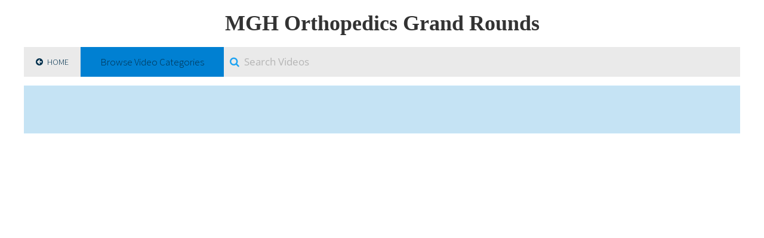

--- FILE ---
content_type: text/html; charset=UTF-8
request_url: https://mghorthogr.brightcovegallery.com/
body_size: 6805
content:
<!DOCTYPE html>
<html lang="en-us">
  <head>
    <meta name="viewport" content="width=device-width, initial-scale=1">
    <meta charset="utf-8">
    
  <title>MGH Orthopedics Grand Rounds Gallery</title>
  <meta property="og:title" content="MGH Orthopedics Grand Rounds Gallery">
  <meta name="twitter:title" content="MGH Orthopedics Grand Rounds Gallery">

<meta name="generator" content="Brightcove">
<meta http-equiv="x-ua-compatible" content="IE=edge">

<meta name="description" content="">
<meta property="og:description" content="">




<meta property="og:url" content="https://mghorthogr.brightcovegallery.com/">

<meta property="og:image" content="">
<meta property="og:image:url" content="">
<link rel="image_src" href="">

<meta name="twitter:description" content="">
<meta name="twitter:image" content="">
<meta name="twitter:image:width" content="480">
<meta name="twitter:image:height" content="270">



<meta name="twitter:card" content="player">



  <meta name="twitter:player" content="">
  <meta name="twitter:player:width" content="480">
  <meta name="twitter:player:height" content="270">





      <link href="/stylesheet/publisher/publisher_theme_4" rel="stylesheet">

    
    
    
    
    
  </head>

  <body class="no-touch">
    
    <style>
  .bc-chevron {
    width: 24px;
    height: 24px;
  }
</style>


        






      <div class="customHeaderContainer">
        <style>
h1 {
font-family: "Times New Roman", Times, serif;
text-align: center;
padding: 20px;
font-weight: 900;
}
</style>
<h1>MGH Orthopedics Grand Rounds</h1>
      </div>

    <div class="site-container-spacer-top" id="bc-site-container-spacer-top"></div>
    <div class="site-container" id="bc-site-container">
      <header class="main-header" id="bc-main-header">
  <div class="main-header-inner">
    <div class="main-header-logo" id="bc-main-header-logo">
      <a href="/" class="content-editable" data-id="navbarBrand" data-editor="fma" data-append-pencil="true" data-width="140" data-height="50" data-scope="site">
        
      </a>
    </div>

      <div class="main-header-home content-editable" id="bc-main-header-home" data-id="mainHeaderHomeLinkText" data-editor="text" data-scope="site" data-placeholder="Home">
          <a href="/" class="home-link"><i class="fa">&nbsp;</i><span class="home-label">
            Home</span>
          </a>
      </div>

    <div class="main-header-categories" id="bc-main-header-categories">
      <div class="category-caret"></div>
      <a href="#categories" id="bc-main-header-categories-link"><span class="extra">Browse Video</span> Categories</a>
    </div>

      <div class="main-header-search-icon" id="bc-main-header-search-icon">
        <a href="#search"><span class="search-label">Search Videos</span></a>
      </div>
      <div class="main-header-search" id="bc-main-header-search">
        <div class="main-header-search-inner">
          <div class="input-wrapper"><input type="text" id="bc-main-header-search-input" placeholder="Search" /></div>
          <a href="#search" class="input-search-button" id="bc-main-header-search-button"></a>
          <a href="#close" class="input-cancel-button" id="bc-main-header-search-cancel"></a>
        </div>
      </div>

  </div>
</header>

<header  class="main-header-mobile" id="bc-main-header-mobile">
<nav class="navbar navbar-default navbar-static-top-mobile" role="navigation">
  <div class="navbar-sub-divider"></div>
  <div class="container">
    <div class="navbar-inner">
      <div class="navbar-header navbar-brand" id="standard-header-mobile">
        <div class="bc-middle-wrapper">
          <button type="button" class="navbar-toggle" data-toggle="modal" data-target=".navbar-ex1-modal">
            <span class="sr-only">toggle navigation</span>
            <span class="icon-bar"></span>
            <span class="icon-bar"></span>
            <span class="icon-bar"></span>
          </button>
        </div>
        <a href="/" class="content-editable navbar-brand" id="bc-navbar-brand" data-id="navbarBrand">
          Home
        </a>
        <div class="bc-middle-wrapper">
          <button data-toggle="modal" data-target=".mobile-search-modal" class='pull-right bc-search-button-mobile'>
            <span class="glyphicon glyphicon-search" aria-hidden="true"></span>
          </button>
        </div>
    </div>

    </div>
  </div>
</nav>
</header>

<div class="modal fade mobile-search-modal" tabindex="-1" role="dialog" aria-labelledby="searchVideos">
  <div class="modal-dialog" role="document">
    <div class="bc-video-browser-search-mobile">
      <form class="form-search video-browser-search bc-video-search-form" role="search" action="#">
        <div class="control-group">
          <div class="input-group">
            <label for="bc-video-search-form-value-mobile" class="sr-only">Enter terms to search videos</label>
            <div class="input-group-btn">
              <button type="submit" class="btn btn-search">
                <span class="sr-only">Perform search</span>
                <span class="fa fa-search"></span>
              </button>
            </div>
            <input id="bc-video-search-form-value-mobile" type="search" name="q" class="form-control bc-video-search-form-value" placeholder="Search Videos"
              value="">
            <button type="button" class="mobile-search-modal-close close" aria-label="Close" data-dismiss="modal">
              <svg class='bc-chevron' viewBox="0 0 20 20">
                <path d=M19,6.41L17.59,5L12,10.59L6.41,5L5,6.41L10.59,12L5,17.59L6.41,19L12,13.41L17.59,19L19,17.59L13.41,12L19,6.41Z />
              </svg>
            </button>
          </div>
        </div>
      </form>
    </div>
  </div>
</div>

<div class="modal fade navbar-ex1-modal bc-custom-header-modal"
  id="nav-modal" tabindex="-1" role="dialog" aria-labelledby="myModalLabel" data-backdrop="static">
  <div class="modal-dialog" role="document">
    <div class="modal-nav-content">
      <div class="modal-nav-body">
        <button type="button" class="navbar-ex1-modal-close close" aria-label="Close" data-dismiss="modal">
          <svg class='bc-chevron' viewBox="0 0 20 20">
            <path d=M19,6.41L17.59,5L12,10.59L6.41,5L5,6.41L10.59,12L5,17.59L6.41,19L12,13.41L17.59,19L19,17.59L13.41,12L19,6.41Z />
          </svg>
        </button>
        <div class="panel-group" id="accordion" role="tablist" aria-multiselectable="true">
          <div class="panel panel-default">
            <div class="panel-body" id="bc-panel-body">
              <ul class="nav navbar-nav navbar-right">
                <div id="bc-category-list-mobile">
                  <ul class="main-nav-categories">
  <li class="main-nav-category">
      <a href="/category/videos/all-videos" title="All Videos">
      All Videos
      </a>
  </li>
  <li class="main-nav-category">
      <a href="/category/videos/arthroplasty" title="Arthroplasty">
      Arthroplasty
      </a>
  </li>
  <li class="main-nav-category">
      <a href="/category/videos/foot-ankle" title="Foot &amp; Ankle">
      Foot &amp; Ankle
      </a>
  </li>
  <li class="main-nav-category">
      <a href="/category/videos/hand-arm" title="Hand &amp; Arm">
      Hand &amp; Arm
      </a>
  </li>
  <li class="main-nav-category">
      <a href="/category/videos/hip" title="Hip">
      Hip
      </a>
  </li>
  <li class="main-nav-category">
      <a href="/category/videos/oncology" title="Oncology">
      Oncology
      </a>
  </li>
  <li class="main-nav-category">
      <a href="/category/videos/other" title="Other">
      Other
      </a>
  </li>
  <li class="main-nav-category">
      <a href="/category/videos/pediatrics" title="Pediatrics">
      Pediatrics
      </a>
  </li>
  <li class="main-nav-category">
      <a href="/category/videos/quality-safety" title="Quality &amp; Safety">
      Quality &amp; Safety
      </a>
  </li>
  <li class="main-nav-category">
      <a href="/category/videos/shoulder" title="Shoulder">
      Shoulder
      </a>
  </li>
  <li class="main-nav-category">
      <a href="/category/videos/spine" title="Spine">
      Spine
      </a>
  </li>
  <li class="main-nav-category">
      <a href="/category/videos/sports" title="Sports">
      Sports
      </a>
  </li>
  <li class="main-nav-category">
      <a href="/category/videos/trauma" title="Trauma">
      Trauma
      </a>
  </li>
</ul>

                </div>
              </ul>
            </div>
          </div>
        </div>
      </div>
    </div>
  </div>
</div>


        <section class="categories-list always-open" id="bc-categories-list">
    <div class="categories-list-inner">
      <ul class="categories">
            <li class="category-item current"><a href="/category/videos/all-videos">All Videos</a></li>
            <li class="category-item"><a href="/category/videos/arthroplasty">Arthroplasty</a></li>
            <li class="category-item"><a href="/category/videos/foot-ankle">Foot &amp; Ankle</a></li>
            <li class="category-item"><a href="/category/videos/hand-arm">Hand &amp; Arm</a></li>
            <li class="category-item"><a href="/category/videos/hip">Hip</a></li>
            <li class="category-item"><a href="/category/videos/oncology">Oncology</a></li>
            <li class="category-item"><a href="/category/videos/other">Other</a></li>
            <li class="category-item"><a href="/category/videos/pediatrics">Pediatrics</a></li>
            <li class="category-item"><a href="/category/videos/quality-safety">Quality &amp; Safety</a></li>
            <li class="category-item"><a href="/category/videos/shoulder">Shoulder</a></li>
            <li class="category-item"><a href="/category/videos/spine">Spine</a></li>
            <li class="category-item"><a href="/category/videos/sports">Sports</a></li>
            <li class="category-item"><a href="/category/videos/trauma">Trauma</a></li>
      </ul>
    </div>
  </section>



  


<div class="hero-and-cta-container">
  <div class="content-editable" data-id="categories" data-scope="site" data-editor="categories">
    
      <section class="hero-container" id="bc-hero-container">

        

        <div class="bc-player-overlay" id="bc-hero-player-overlay"></div>
      </section>
      <section class="hero-container-mobile home-carousel">
      </section>
  </div>

  <div class="hero-cta-container">
      





  </div>
</div>


  <h2 class="section-title section-title-homepage content-editable append-pencil" data-id="homepageSectionTitleOne" data-editor="text" data-scope="site" data-placeholder="">
    <a href="/category/videos/all-videos">
        
    </a>
  </h2>
  <section class="video-grid">
    <div class="video-grid-inner">
    </div>
  </section>




        <footer class="main-footer with-border" id="bc-main-footer">
  <div class="main-footer-inner">
    <div class="footer-info">
      <h2 class="footer-company-name content-editable append-pencil" data-id="footerCompanyName" data-editor="text" data-scope="site"></h2>
      <p class="footer-legal content-editable append-pencil" data-id="footerCopyright" data-editor="text" data-scope="site"></p>
    </div>

    <div class="content-editable" data-id="footerList1" data-friendly-name="Left Footer Links" data-editor="multiLink" data-append-pencil="true" data-scope="site">
      <div class="footer-contact footer-links">
        <h3 class="footer-title link-header-editable append-pencil"></h3>
        <div class="edit-region"></div>
      </div>
    </div>

    <div class="content-editable" data-id="footerList2" data-friendly-name="Center Footer Links"  data-editor="multiLink" data-append-pencil="true" data-scope="site">
      <div class="footer-company footer-links">
        <h3 class="footer-title link-header-editable append-pencil"></h3>
        <div class="edit-region"></div>
      </div>
    </div>

    <div class="content-editable" data-id="footerList3" data-friendly-name="Right Footer Links" data-editor="multiLink" data-append-pencil="true" data-scope="site">
      <div class="footer-support footer-links">
        <h3 class="footer-title link-header-editable append-pencil"></h3>
        <div class="edit-region"></div>
      </div>
    </div>
  </div>
</footer>

<footer class="main-footer-mobile">
  <h2 class="footer-company-name" data-id="footerCompanyName" data-editor="text" data-scope="site"></h2>
  <p class="footer-legal content-editable append-pencil" data-id="footerCopyright" data-editor="text" data-scope="site"></p>

  <div class="bc-footer-menu-mobile">
    <div class="panel-group" id="accordion" role="tablist" aria-multiselectable="true">
    </div>
  </div>

  <div class="bc-social-mobile">
</div>
</footer>

    </div>

    <script>
  // Make all assembers' output available for front end consumption
  (function (global) {
    global.bcGallery = global.bcGallery || {};
    global.bcGallery.filteredAssemblerData = {"site":{"id":"6114b9bdc1218648655ac0c6","name":"MGH\x20Orthopedics\x20Grand\x20Rounds\x20Gallery","slug":"site-14578081","agenda":[],"sponsorGroups":[],"search":{"enabled":true},"sorting":{"enabled":false},"activePage":"index","share":{"inlinePlayback":{"facebook":true,"twitter":true,"gplus":false,"linkedin":false,"pinterest":false},"media":{"facebookMsgEnabled":false,"twitterMsgEnabled":false,"gplusMsgEnabled":false,"linkedinMsgEnabled":false,"tumblrMsgEnabled":false,"pinterestMsgEnabled":false,"emailMsgEnabled":false,"code":false},"color":"light","colorWasSelected":false},"redirect":{"baseUrl":"https:\x2F\x2Fredirect.bcvp0rtal.com\x2F","redirectUrl":"https:\x2F\x2Fmghorthogr.brightcovegallery.com","facebookAppId":870555336312529},"isMobile":false,"autoplayNext":false,"disableAutoStart":false,"relatedLinks":false,"subPath":"","isEdit":false,"useLongDescription":false,"useInlinePlaybackMobile":true,"useMultiLingualAudio":false,"dynamicCustom":{"liveEventStatusURL":"https:\x2F\x2Fportals.assets.brightcove.com\x2Flive-status\x2F5abab4e7682ab900019a9246\x2F6114b9bdc1218648655ac0c6.json"},"addons":{"ga":{"trackingId":""},"gtm":{"head":"","body":""},"disqus":{"shortname":""},"twitter":{"widget":""},"eloqua":{"siteId":""},"marketo":{"accountId":""},"adobe":{"reportSuite":""},"customTemplateJson":{"json":""},"customRedirectUrl":{"redirectUrl":""},"customTemplateScheduleYaml":{"yaml":""},"customTemplateScheduleUrl":{"scheduleUrl":""}},"policyKey":"BCpkADawqM1W7wuIr3pkRIl3GM9g77uqkOTd5jgcox6XtpYENj8sqUj3wAie07N1LJ5qvo49mPuPLOupY84yY6m59-CCR40rvByJIJ0QqBKeGIQF_3_fZ2nUHcl1HmZ7EyAg2WUi9CWrd_tX","videoDownload":{"enableCriteria":"none"},"downloadProxyUrl":"https:\x2F\x2Fdownload.gallery.brightcove.com","seo":{"customFields":false,"enableLinkRelCanonical":false,"disableVideoTitleInUrl":false}},"imageTranscoder":"https:\x2F\x2Fimages.gallerysites.net","baseUrl":"","playerBackground":"\x23FFFFFF","isPreview":false,"locale":{"language":"en-us","momentLng":"en"},"subPath":"","query":{},"player":{"account":745468013001,"type":"perform","id":"default","baseUrl":"\x2F\x2Fplayers.brightcove.net"},"mute":false,"templatePath":"\x2Fbc-template\x2Fpublisher\x2F3\x2Ftemplates","videos":{"count":0,"totalCount":0,"totalPages":0,"items":[],"source":"brightcove","predefinedPlaylist":true,"playlistId":"1707858109175604602","totalCountLabel":"0\x20Videos"},"category":{"slug":"all-videos","id":"60a667fd099c981d31406836","name":"All\x20Videos"},"categories":[{"id":"60a667fd099c981d31406836","slug":"all-videos","name":"All\x20Videos","description":"","customFields":{},"primaryTag":"","videos":{"count":0,"totalCount":0,"totalPages":0,"items":[],"source":"brightcove","predefinedPlaylist":true,"playlistId":"1707858109175604602"},"content":{"navbarBrand":{"type":"empty","id":"navbarBrand"},"activePage":"index"}},{"id":"611495c912bd0f90ba523649","slug":"arthroplasty","name":"Arthroplasty","description":"","parent":null,"customFields":{},"primaryTag":"ortho\x20library","videos":{"page":0,"numericPagination":true,"count":12,"totalCount":0,"totalPages":0,"start":0,"end":0,"prevPage":false,"nextPage":false,"items":[],"source":"brightcove","sortedBy":"DISPLAY_NAME:ASC"}},{"id":"611495b6608013a5b3ee82f9","slug":"foot-ankle","name":"Foot\x20\x26\x20Ankle","description":"","parent":null,"customFields":{},"primaryTag":"ortho\x20library","videos":{"page":0,"numericPagination":true,"count":12,"totalCount":0,"totalPages":0,"start":0,"end":0,"prevPage":false,"nextPage":false,"items":[],"source":"brightcove","sortedBy":"DISPLAY_NAME:ASC"}},{"id":"6114959a60801337d4ee82d2","slug":"hand-arm","name":"Hand\x20\x26\x20Arm","description":"","parent":null,"customFields":{},"primaryTag":"ortho\x20library","videos":{"page":0,"numericPagination":true,"count":12,"totalCount":0,"totalPages":0,"start":0,"end":0,"prevPage":false,"nextPage":false,"items":[],"source":"brightcove","sortedBy":"DISPLAY_NAME:ASC"}},{"id":"6114a588c121865b425ac022","slug":"hip","name":"Hip","description":"","parent":null,"customFields":{},"primaryTag":"ortho\x20library","videos":{"page":0,"numericPagination":true,"count":12,"totalCount":0,"totalPages":0,"start":0,"end":0,"prevPage":false,"nextPage":false,"items":[],"source":"brightcove","sortedBy":"DISPLAY_NAME:ASC"}},{"id":"6114958ec121862c1d5abf80","slug":"oncology","name":"Oncology","description":"","parent":null,"customFields":{},"primaryTag":"ortho\x20library","videos":{"page":0,"numericPagination":true,"count":12,"totalCount":0,"totalPages":0,"start":0,"end":0,"prevPage":false,"nextPage":false,"items":[],"source":"brightcove","sortedBy":"DISPLAY_NAME:ASC"}},{"id":"6114957cc12186426f5abf79","slug":"other","name":"Other","description":"","customFields":{},"primaryTag":"ortho\x20library","videos":{"page":0,"numericPagination":true,"count":12,"totalCount":0,"totalPages":0,"start":0,"end":0,"prevPage":false,"nextPage":false,"items":[],"source":"brightcove","sortedBy":"DISPLAY_NAME:ASC"}},{"id":"611495e9c1218649135abfa2","slug":"pediatrics","name":"Pediatrics","description":"","parent":null,"customFields":{},"primaryTag":"ortho\x20library","videos":{"page":0,"numericPagination":true,"count":12,"totalCount":0,"totalPages":0,"start":0,"end":0,"prevPage":false,"nextPage":false,"items":[],"source":"brightcove","sortedBy":"DISPLAY_NAME:ASC"}},{"id":"611495d5c121867c4f5abf8e","slug":"quality-safety","name":"Quality\x20\x26\x20Safety","description":"","parent":null,"customFields":{},"primaryTag":"ortho\x20library","videos":{"page":0,"numericPagination":true,"count":12,"totalCount":0,"totalPages":0,"start":0,"end":0,"prevPage":false,"nextPage":false,"items":[],"source":"brightcove","sortedBy":"DISPLAY_NAME:ASC"}},{"id":"611495f76080133765ee831a","slug":"shoulder","name":"Shoulder","description":"","parent":null,"customFields":{},"primaryTag":"ortho\x20library","videos":{"page":0,"numericPagination":true,"count":12,"totalCount":0,"totalPages":0,"start":0,"end":0,"prevPage":false,"nextPage":false,"items":[],"source":"brightcove","sortedBy":"DISPLAY_NAME:ASC"}},{"id":"611495c36080136f59ee8305","slug":"spine","name":"Spine","description":"","parent":null,"customFields":{},"primaryTag":"ortho\x20library","videos":{"page":0,"numericPagination":true,"count":12,"totalCount":0,"totalPages":0,"start":0,"end":0,"prevPage":false,"nextPage":false,"items":[],"source":"brightcove","sortedBy":"DISPLAY_NAME:ASC"}},{"id":"611495af6080130496ee82ee","slug":"sports","name":"Sports","description":"","parent":null,"customFields":{},"primaryTag":"ortho\x20library","videos":{"page":0,"numericPagination":true,"count":12,"totalCount":0,"totalPages":0,"start":0,"end":0,"prevPage":false,"nextPage":false,"items":[],"source":"brightcove","sortedBy":"DISPLAY_NAME:ASC"}},{"id":"611495a560801375eeee82e4","slug":"trauma","name":"Trauma","description":"","customFields":{},"primaryTag":"ortho\x20library","videos":{"page":0,"numericPagination":true,"count":12,"totalCount":0,"totalPages":0,"start":0,"end":0,"prevPage":false,"nextPage":false,"items":[],"source":"brightcove","sortedBy":"DISPLAY_NAME:ASC"}}],"translations":{"categories":"categories","more":"more","of":"of","search":"Search","searchResults":"search\x20results","searchResultsDetails":"Your\x20search\x20for\x20\x3Cspan\x20class\x3D\x27highlight\x20search-term\x27\x3E{{query.q}}\x3C\x2Fspan\x3E\x20produced\x20\x3Cspan\x20class\x3D\x27highlight\x20search-count\x27\x3E{{videos.totalCount}}\x3C\x2Fspan\x3E\x20results","searchResultsDetailsMobile":"\x3Cspan\x20class\x3D\x27search-count\x27\x3E{{videos.totalCount}}\x3C\x2Fspan\x3E\x20results","categoryResultsDetailsMobile":"\x3Cspan\x20class\x3D\x27search-count\x27\x3E{{videos.totalCount}}\x3C\x2Fspan\x3E\x20videos","toggleNavigation":"toggle\x20navigation","downloadVideo":"download\x20video","downloadHelp":"You\x20may\x20have\x20to\x20right\x20click\x20and\x20choose\x20\x27Save\x20Link\x20As...\x27","completeRequiredFields":"please\x20complete\x20all\x20required\x20fields","requiredField":"required\x20field","relatedLink":"related\x20link","showMoreVideos":"show\x20more\x20videos","share":"Share","noPlayerError":"no\x20player\x20configured\x20for\x20site","noVideoError":"no\x20video\x20to\x20display","stayConnected":"stay\x20connected","First\x20Name":"First\x20Name","Last\x20Name":"Last\x20Name","Email":"Email","Country":"Country","Industry":"Industry","Company\x20Name":"Company\x20Name","shareCode":"Embed\x20Code","shareLink":"Share\x20Link","sortBy":"Sort:","recommended":"Recommended","alphabetically":"A-Z","alphabeticallyReverse":"Z-A","mostViewed":"Most\x20Viewed","mostRecent":"Most\x20Recent","oldestFirst":"Oldest\x20First","your-brand":"[Your\x20Brand]","your-brand-footer":"[Your\x20Brand]","contact":"Contact","all-rights-reserved":"All\x20Rights\x20Reserved","like-on-fb":"Like\x20on\x20Facebook","follow-on-twitter":"Follow\x20on\x20X","share-on-gplus":"Share\x20on\x20Google\x20Plus","connect-on-linkedin":"Connect\x20on\x20LinkedIn","placeholder-caps":"PLACEHOLDER","placeholder-lc":"placeholder","share-col":"Share:","left-footer-links":"Left\x20Footer\x20Links","center-footer-links":"Center\x20Footer\x20Links","right-footer-links":"Right\x20Footer\x20Links","brand":"Brand","share-twitter-default":"Check\x20out\x20this\x20site\x21\x20__videoURL__","share-event-twitter-default":"Check\x20out\x20this\x20event\x21\x20[[PAGE_URL]]","LIVE":"LIVE","liveNow":"LIVE\x20NOW","upcomingEvent":"UPCOMING\x20EVENT","errorCode":"Error\x20Code:\x20__statusCode__","custom-html-display-here":"Custom\x20HTML\x20will\x20display\x20here.\x20See\x20it\x20in\x20Responsive\x20Preview\x20mode.","errors":{"400":{"title":"Bad\x20Request","description":"Sorry,\x20your\x20request\x20was\x20not\x20valid.\x20Please\x20ensure\x20the\x20URL\x20is\x20correct\x20and\x20try\x20again."},"403":{"title":"Access\x20Denied","description":"Sorry,\x20you\x20are\x20not\x20authorized\x20to\x20view\x20this\x20page."},"404":{"title":"Page\x20Not\x20Found","description":"Sorry,\x20we\x20can\x27t\x20find\x20the\x20page\x20you\x20requested.","descriptionWithUrl":"Sorry,\x20we\x20can\x27t\x20find\x20the\x20page\x20you\x20requested.\x20Return\x20to\x20the\x20\x3Ca\x20href\x3D\"__siteUrl__\"\x3Ehome\x20page\x3C\x2Fa\x3E."},"429":{"title":"Request\x20Limit\x20Exceeded","description":"Sorry,\x20your\x20request\x20limit\x20has\x20been\x20reached.\x20Please\x20try\x20again\x20later."},"498":{"title":"Link\x20Expired","description":"This\x20link\x20is\x20a\x20temporary\x20preview\x20link\x20and\x20no\x20longer\x20available."},"500":{"title":"Internal\x20Server\x20Error","description":"Sorry,\x20an\x20error\x20occurred.\x20Please\x20try\x20again\x20later."},"default":{"title":"Unknown\x20Error","description":"An\x20unknown\x20error\x20has\x20occurred.\x20Please\x20try\x20again\x20later."}},"back-to-home":"Back\x20to\x20Homepage","back-to-home-mobile":"Back\x20to\x20Home","read-more":"Read\x20More","read-less":"Read\x20Less","search-videos":"Search\x20Videos","load-more":"Load\x20More","collections":"Collections","company":"Company","search-and-browse":"Search\x20and\x20Browse\x20Videos","sort-by":"Sort\x20By:","browse-videos":"Browse\x20Videos","stay-connected":"Stay\x20Connected","viewMoreIn":"View\x20more\x20in","browse-video":"Browse\x20Video","categories-lc":"Categories","search-vids":"Search\x20Videos","search-results-for":"Search\x20Results\x20for\x20\"{{query.q}}\"","section-title":"Section\x20Title","video":"video","videos":"videos","see-all-content":"See\x20All\x20__content__","see-all-similar":"See\x20All\x20Similar\x20Videos","related-videos-search":"Related\x20videos\x20for\x20\"{{query.q}}\"","similar-vids":"Similar\x20Videos","total":"total"},"sharedConstants":{"SHARE_TOKENS":{"VIDEO_URL":"[[VIDEO_URL]]","VIDEO_TITLE":"[[VIDEO_TITLE]]","VIDEO_SHORT_DESC":"[[VIDEO_SHORT_DESC]]","VIDEO_RELATED_LINK_URL":"[[VIDEO_RELATED_LINK_URL]]","PAGE_URL":"[[PAGE_URL]]","EVENT_TITLE":"[[EVENT_TITLE]]","EVENT_DESC":"[[EVENT_DESC]]"},"SHARE_CONFIG":{"TWITTER_SHORT_URL_CHAR_COUNT":23},"SVG_PATHS":{"chevron-down":"M7.41,8.58L12,13.17L16.59,8.58L18,10L12,16L6,10L7.41,8.58Z","chevron-up":"M7.41,15.41L12,10.83L16.59,15.41L18,14L12,8L6,14L7.41,15.41Z","chevron-right":"M8.59,16.58L13.17,12L8.59,7.41L10,6L16,12L10,18L8.59,16.58Z","close":"M19,6.41L17.59,5L12,10.59L6.41,5L5,6.41L10.59,12L5,17.59L6.41,19L12,13.41L17.59,19L19,17.59L13.41,12L19,6.41Z"}},"account":{"bcAccountId":745468013001,"playbackAuthEnabled":false,"productType":"videocloud"},"sso":{},"edgeApi":"https:\x2F\x2Fedge.api.brightcove.com\x2Fplayback\x2Fv1\x2Faccounts\x2F"}
  })(this);
</script>
  <script src="//players.brightcove.net/745468013001/default_default/index.min.js"></script>

    
    <script src="/bc-template/publisher/3/templates/sites/publisher/js/dist/all-a377f11b13e8ad70d00f.min.js"></script>

    
<div class="modal bc-sort-videos-mobile" tabindex="-1" role="dialog" aria-labelledby="videoSort" data-backdrop="true">
  <div class="modal-dialog modal-sm" role="document">
    <div class="modal-content">
      <form>
        <fieldset>
          <div class='bc-sort-selection'>
            <label for="PUBLISH_DATE:DESC" >Most Recent</label>
            <input type="radio" name="sortVideos" value="PUBLISH_DATE:DESC" id="PUBLISH_DATE:DESC" >
          </div>
          <div class='bc-sort-selection'>
            <label for="PUBLISH_DATE:ASC" >Oldest First</label>
            <input type="radio" name="sortVideos" value="PUBLISH_DATE:ASC" id="PUBLISH_DATE:ASC" >
          </div>
          <div class='bc-sort-selection'>
            <label for="PLAYS_TOTAL:DESC" >Most Viewed</label>
            <input type="radio" name="sortVideos" value="PLAYS_TOTAL:DESC" id="PLAYS_TOTAL:DESC" >
          </div>
          <div class='bc-sort-selection'>
            <label for="DISPLAY_NAME:ASC" >A-Z</label>
            <input type="radio" name="sortVideos" value="DISPLAY_NAME:ASC" id="DISPLAY_NAME:ASC" >
          </div>
          <div class='bc-sort-selection'>
            <label for="DISPLAY_NAME:DESC" >Z-A</label>
            <input type="radio" name="sortVideos" value="DISPLAY_NAME:DESC" id="DISPLAY_NAME:DESC" >
          </div>
        </fieldset>
      </form>
    </div>
  </div>
</div>
  </body>
</html>


--- FILE ---
content_type: application/javascript; charset=utf-8
request_url: https://players.brightcove.net/745468013001/default_default/index.min.js
body_size: 212188
content:
(function(e,t){if(typeof define==="function"&&define.amd){define("bc",[],function(){var i=t.apply(this,arguments);e.videojs.log.warn("DEPRECATION: Using the default named RequireJS module in the Brightcove Player is deprecated. See: https://support.brightcove.com/requirejs-and-brightcove-player#Future_implementation");return i})}else if(typeof exports==="object"){module.exports=t()}else{e.bc=t(e)}})(this,function(e){var t='@charset "UTF-8";.video-js .vjs-big-play-button .vjs-icon-placeholder:before,.video-js .vjs-modal-dialog,.vjs-button>.vjs-icon-placeholder:before,.vjs-modal-dialog .vjs-modal-dialog-content{position:absolute;top:0;left:0;width:100%;height:100%}.video-js .vjs-big-play-button .vjs-icon-placeholder:before,.vjs-button>.vjs-icon-placeholder:before{text-align:center}@font-face{font-family:VideoJS;src:url([data-uri]) format("woff");font-weight:400;font-style:normal}.video-js .vjs-big-play-button .vjs-icon-placeholder:before,.video-js .vjs-play-control .vjs-icon-placeholder,.vjs-icon-play{font-family:VideoJS;font-weight:400;font-style:normal}.video-js .vjs-big-play-button .vjs-icon-placeholder:before,.video-js .vjs-play-control .vjs-icon-placeholder:before,.vjs-icon-play:before{content:"\\f101"}.vjs-icon-play-circle{font-family:VideoJS;font-weight:400;font-style:normal}.vjs-icon-play-circle:before{content:"\\f102"}.video-js .vjs-play-control.vjs-playing .vjs-icon-placeholder,.vjs-icon-pause{font-family:VideoJS;font-weight:400;font-style:normal}.video-js .vjs-play-control.vjs-playing .vjs-icon-placeholder:before,.vjs-icon-pause:before{content:"\\f103"}.video-js .vjs-mute-control.vjs-vol-0 .vjs-icon-placeholder,.vjs-icon-volume-mute{font-family:VideoJS;font-weight:400;font-style:normal}.video-js .vjs-mute-control.vjs-vol-0 .vjs-icon-placeholder:before,.vjs-icon-volume-mute:before{content:"\\f104"}.video-js .vjs-mute-control.vjs-vol-1 .vjs-icon-placeholder,.vjs-icon-volume-low{font-family:VideoJS;font-weight:400;font-style:normal}.video-js .vjs-mute-control.vjs-vol-1 .vjs-icon-placeholder:before,.vjs-icon-volume-low:before{content:"\\f105"}.video-js .vjs-mute-control.vjs-vol-2 .vjs-icon-placeholder,.vjs-icon-volume-mid{font-family:VideoJS;font-weight:400;font-style:normal}.video-js .vjs-mute-control.vjs-vol-2 .vjs-icon-placeholder:before,.vjs-icon-volume-mid:before{content:"\\f106"}.video-js .vjs-mute-control .vjs-icon-placeholder,.vjs-icon-volume-high{font-family:VideoJS;font-weight:400;font-style:normal}.video-js .vjs-mute-control .vjs-icon-placeholder:before,.vjs-icon-volume-high:before{content:"\\f107"}.video-js .vjs-fullscreen-control .vjs-icon-placeholder,.vjs-icon-fullscreen-enter{font-family:VideoJS;font-weight:400;font-style:normal}.video-js .vjs-fullscreen-control .vjs-icon-placeholder:before,.vjs-icon-fullscreen-enter:before{content:"\\f108"}.video-js.vjs-fullscreen .vjs-fullscreen-control .vjs-icon-placeholder,.vjs-icon-fullscreen-exit{font-family:VideoJS;font-weight:400;font-style:normal}.video-js.vjs-fullscreen .vjs-fullscreen-control .vjs-icon-placeholder:before,.vjs-icon-fullscreen-exit:before{content:"\\f109"}.vjs-icon-square{font-family:VideoJS;font-weight:400;font-style:normal}.vjs-icon-square:before{content:"\\f10a"}.vjs-icon-spinner{font-family:VideoJS;font-weight:400;font-style:normal}.vjs-icon-spinner:before{content:"\\f10b"}.video-js .vjs-subs-caps-button .vjs-icon-placeholder,.video-js .vjs-subtitles-button .vjs-icon-placeholder,.video-js.video-js:lang(en-AU) .vjs-subs-caps-button .vjs-icon-placeholder,.video-js.video-js:lang(en-GB) .vjs-subs-caps-button .vjs-icon-placeholder,.video-js.video-js:lang(en-IE) .vjs-subs-caps-button .vjs-icon-placeholder,.video-js.video-js:lang(en-NZ) .vjs-subs-caps-button .vjs-icon-placeholder,.vjs-icon-subtitles{font-family:VideoJS;font-weight:400;font-style:normal}.video-js .vjs-subs-caps-button .vjs-icon-placeholder:before,.video-js .vjs-subtitles-button .vjs-icon-placeholder:before,.video-js.video-js:lang(en-AU) .vjs-subs-caps-button .vjs-icon-placeholder:before,.video-js.video-js:lang(en-GB) .vjs-subs-caps-button .vjs-icon-placeholder:before,.video-js.video-js:lang(en-IE) .vjs-subs-caps-button .vjs-icon-placeholder:before,.video-js.video-js:lang(en-NZ) .vjs-subs-caps-button .vjs-icon-placeholder:before,.vjs-icon-subtitles:before{content:"\\f10c"}.video-js .vjs-captions-button .vjs-icon-placeholder,.video-js:lang(en) .vjs-subs-caps-button .vjs-icon-placeholder,.video-js:lang(fr-CA) .vjs-subs-caps-button .vjs-icon-placeholder,.vjs-icon-captions{font-family:VideoJS;font-weight:400;font-style:normal}.video-js .vjs-captions-button .vjs-icon-placeholder:before,.video-js:lang(en) .vjs-subs-caps-button .vjs-icon-placeholder:before,.video-js:lang(fr-CA) .vjs-subs-caps-button .vjs-icon-placeholder:before,.vjs-icon-captions:before{content:"\\f10d"}.video-js .vjs-chapters-button .vjs-icon-placeholder,.vjs-icon-chapters{font-family:VideoJS;font-weight:400;font-style:normal}.video-js .vjs-chapters-button .vjs-icon-placeholder:before,.vjs-icon-chapters:before{content:"\\f10e"}.vjs-icon-share{font-family:VideoJS;font-weight:400;font-style:normal}.vjs-icon-share:before{content:"\\f10f"}.vjs-icon-cog{font-family:VideoJS;font-weight:400;font-style:normal}.vjs-icon-cog:before{content:"\\f110"}.video-js .vjs-play-progress,.video-js .vjs-volume-level,.vjs-icon-circle,.vjs-seek-to-live-control .vjs-icon-placeholder{font-family:VideoJS;font-weight:400;font-style:normal}.video-js .vjs-play-progress:before,.video-js .vjs-volume-level:before,.vjs-icon-circle:before,.vjs-seek-to-live-control .vjs-icon-placeholder:before{content:"\\f111"}.vjs-icon-circle-outline{font-family:VideoJS;font-weight:400;font-style:normal}.vjs-icon-circle-outline:before{content:"\\f112"}.vjs-icon-circle-inner-circle{font-family:VideoJS;font-weight:400;font-style:normal}.vjs-icon-circle-inner-circle:before{content:"\\f113"}.vjs-icon-hd{font-family:VideoJS;font-weight:400;font-style:normal}.vjs-icon-hd:before{content:"\\f114"}.video-js .vjs-control.vjs-close-button .vjs-icon-placeholder,.vjs-icon-cancel{font-family:VideoJS;font-weight:400;font-style:normal}.video-js .vjs-control.vjs-close-button .vjs-icon-placeholder:before,.vjs-icon-cancel:before{content:"\\f115"}.video-js .vjs-play-control.vjs-ended .vjs-icon-placeholder,.vjs-icon-replay{font-family:VideoJS;font-weight:400;font-style:normal}.video-js .vjs-play-control.vjs-ended .vjs-icon-placeholder:before,.vjs-icon-replay:before{content:"\\f116"}.vjs-icon-facebook{font-family:VideoJS;font-weight:400;font-style:normal}.vjs-icon-facebook:before{content:"\\f117"}.vjs-icon-gplus{font-family:VideoJS;font-weight:400;font-style:normal}.vjs-icon-gplus:before{content:"\\f118"}.vjs-icon-linkedin{font-family:VideoJS;font-weight:400;font-style:normal}.vjs-icon-linkedin:before{content:"\\f119"}.vjs-icon-twitter{font-family:VideoJS;font-weight:400;font-style:normal}.vjs-icon-twitter:before{content:"\\f11a"}.vjs-icon-tumblr{font-family:VideoJS;font-weight:400;font-style:normal}.vjs-icon-tumblr:before{content:"\\f11b"}.vjs-icon-pinterest{font-family:VideoJS;font-weight:400;font-style:normal}.vjs-icon-pinterest:before{content:"\\f11c"}.video-js .vjs-descriptions-button .vjs-icon-placeholder,.vjs-icon-audio-description{font-family:VideoJS;font-weight:400;font-style:normal}.video-js .vjs-descriptions-button .vjs-icon-placeholder:before,.vjs-icon-audio-description:before{content:"\\f11d"}.video-js .vjs-audio-button .vjs-icon-placeholder,.vjs-icon-audio{font-family:VideoJS;font-weight:400;font-style:normal}.video-js .vjs-audio-button .vjs-icon-placeholder:before,.vjs-icon-audio:before{content:"\\f11e"}.vjs-icon-next-item{font-family:VideoJS;font-weight:400;font-style:normal}.vjs-icon-next-item:before{content:"\\f11f"}.vjs-icon-previous-item{font-family:VideoJS;font-weight:400;font-style:normal}.vjs-icon-previous-item:before{content:"\\f120"}.video-js .vjs-picture-in-picture-control .vjs-icon-placeholder,.vjs-icon-picture-in-picture-enter{font-family:VideoJS;font-weight:400;font-style:normal}.video-js .vjs-picture-in-picture-control .vjs-icon-placeholder:before,.vjs-icon-picture-in-picture-enter:before{content:"\\f121"}.video-js.vjs-picture-in-picture .vjs-picture-in-picture-control .vjs-icon-placeholder,.vjs-icon-picture-in-picture-exit{font-family:VideoJS;font-weight:400;font-style:normal}.video-js.vjs-picture-in-picture .vjs-picture-in-picture-control .vjs-icon-placeholder:before,.vjs-icon-picture-in-picture-exit:before{content:"\\f122"}.video-js{display:block;vertical-align:top;box-sizing:border-box;color:#fff;background-color:#000;position:relative;padding:0;font-size:10px;line-height:1;font-weight:400;font-style:normal;font-family:Arial,Helvetica,sans-serif;word-break:initial}.video-js:-moz-full-screen{position:absolute}.video-js:-webkit-full-screen{width:100%!important;height:100%!important}.video-js[tabindex="-1"]{outline:0}.video-js *,.video-js :after,.video-js :before{box-sizing:inherit}.video-js ul{font-family:inherit;font-size:inherit;line-height:inherit;list-style-position:outside;margin-left:0;margin-right:0;margin-top:0;margin-bottom:0}.video-js.vjs-16-9,.video-js.vjs-4-3,.video-js.vjs-fluid{width:100%;max-width:100%;height:0}.video-js.vjs-16-9{padding-top:56.25%}.video-js.vjs-4-3{padding-top:75%}.video-js.vjs-fill{width:100%;height:100%}.video-js .vjs-tech{position:absolute;top:0;left:0;width:100%;height:100%}body.vjs-full-window{padding:0;margin:0;height:100%}.vjs-full-window .video-js.vjs-fullscreen{position:fixed;overflow:hidden;z-index:1000;left:0;top:0;bottom:0;right:0}.video-js.vjs-fullscreen:not(.vjs-ios-native-fs){width:100%!important;height:100%!important;padding-top:0!important}.video-js.vjs-fullscreen.vjs-user-inactive{cursor:none}.vjs-hidden{display:none!important}.vjs-disabled{opacity:.5;cursor:default}.video-js .vjs-offscreen{height:1px;left:-9999px;position:absolute;top:0;width:1px}.vjs-lock-showing{display:block!important;opacity:1;visibility:visible}.vjs-no-js{padding:20px;color:#fff;background-color:#000;font-size:18px;font-family:Arial,Helvetica,sans-serif;text-align:center;width:300px;height:150px;margin:0 auto}.vjs-no-js a,.vjs-no-js a:visited{color:#66a8cc}.video-js .vjs-big-play-button{font-size:3em;line-height:1.5em;height:1.63332em;width:3em;display:block;position:absolute;top:10px;left:10px;padding:0;cursor:pointer;opacity:1;border:.06666em solid #fff;background-color:#2b333f;background-color:rgba(43,51,63,.7);border-radius:.3em;transition:all .4s}.vjs-big-play-centered .vjs-big-play-button{top:50%;left:50%;margin-top:-.81666em;margin-left:-1.5em}.video-js .vjs-big-play-button:focus,.video-js:hover .vjs-big-play-button{border-color:#fff;background-color:#73859f;background-color:rgba(115,133,159,.5);transition:all 0s}.vjs-controls-disabled .vjs-big-play-button,.vjs-error .vjs-big-play-button,.vjs-has-started .vjs-big-play-button,.vjs-using-native-controls .vjs-big-play-button{display:none}.vjs-has-started.vjs-paused.vjs-show-big-play-button-on-pause .vjs-big-play-button{display:block}.video-js button{background:0 0;border:none;color:inherit;display:inline-block;font-size:inherit;line-height:inherit;text-transform:none;text-decoration:none;transition:none;-webkit-appearance:none;-moz-appearance:none;appearance:none}.vjs-control .vjs-button{width:100%;height:100%}.video-js .vjs-control.vjs-close-button{cursor:pointer;height:3em;position:absolute;right:0;top:.5em;z-index:2}.video-js .vjs-modal-dialog{background:rgba(0,0,0,.8);background:linear-gradient(180deg,rgba(0,0,0,.8),rgba(255,255,255,0));overflow:auto}.video-js .vjs-modal-dialog>*{box-sizing:border-box}.vjs-modal-dialog .vjs-modal-dialog-content{font-size:1.2em;line-height:1.5;padding:20px 24px;z-index:1}.vjs-menu-button{cursor:pointer}.vjs-menu-button.vjs-disabled{cursor:default}.vjs-workinghover .vjs-menu-button.vjs-disabled:hover .vjs-menu{display:none}.vjs-menu .vjs-menu-content{display:block;padding:0;margin:0;font-family:Arial,Helvetica,sans-serif;overflow:auto}.vjs-menu .vjs-menu-content>*{box-sizing:border-box}.vjs-scrubbing .vjs-control.vjs-menu-button:hover .vjs-menu{display:none}.vjs-menu li{list-style:none;margin:0;padding:.2em 0;line-height:1.4em;font-size:1.2em;text-align:center;text-transform:lowercase}.js-focus-visible .vjs-menu li.vjs-menu-item:hover,.vjs-menu li.vjs-menu-item:focus,.vjs-menu li.vjs-menu-item:hover{background-color:#73859f;background-color:rgba(115,133,159,.5)}.js-focus-visible .vjs-menu li.vjs-selected:hover,.vjs-menu li.vjs-selected,.vjs-menu li.vjs-selected:focus,.vjs-menu li.vjs-selected:hover{background-color:#fff;color:#2b333f}.js-focus-visible .vjs-menu :focus:not(.focus-visible),.video-js .vjs-menu :focus:not(:focus-visible){background:0 0}.vjs-menu li.vjs-menu-title{text-align:center;text-transform:uppercase;font-size:1em;line-height:2em;padding:0;margin:0 0 .3em 0;font-weight:700;cursor:default}.vjs-menu-button-popup .vjs-menu{display:none;position:absolute;bottom:0;width:10em;left:-3em;height:0;margin-bottom:1.5em;border-top-color:rgba(43,51,63,.7)}.vjs-menu-button-popup .vjs-menu .vjs-menu-content{background-color:#2b333f;background-color:rgba(43,51,63,.7);position:absolute;width:100%;bottom:1.5em;max-height:15em}.vjs-layout-tiny .vjs-menu-button-popup .vjs-menu .vjs-menu-content,.vjs-layout-x-small .vjs-menu-button-popup .vjs-menu .vjs-menu-content{max-height:5em}.vjs-layout-small .vjs-menu-button-popup .vjs-menu .vjs-menu-content{max-height:10em}.vjs-layout-medium .vjs-menu-button-popup .vjs-menu .vjs-menu-content{max-height:14em}.vjs-layout-huge .vjs-menu-button-popup .vjs-menu .vjs-menu-content,.vjs-layout-large .vjs-menu-button-popup .vjs-menu .vjs-menu-content,.vjs-layout-x-large .vjs-menu-button-popup .vjs-menu .vjs-menu-content{max-height:25em}.vjs-menu-button-popup .vjs-menu.vjs-lock-showing,.vjs-workinghover .vjs-menu-button-popup.vjs-hover .vjs-menu{display:block}.video-js .vjs-menu-button-inline{transition:all .4s;overflow:hidden}.video-js .vjs-menu-button-inline:before{width:2.222222222em}.video-js .vjs-menu-button-inline.vjs-slider-active,.video-js .vjs-menu-button-inline:focus,.video-js .vjs-menu-button-inline:hover,.video-js.vjs-no-flex .vjs-menu-button-inline{width:12em}.vjs-menu-button-inline .vjs-menu{opacity:0;height:100%;width:auto;position:absolute;left:4em;top:0;padding:0;margin:0;transition:all .4s}.vjs-menu-button-inline.vjs-slider-active .vjs-menu,.vjs-menu-button-inline:focus .vjs-menu,.vjs-menu-button-inline:hover .vjs-menu{display:block;opacity:1}.vjs-no-flex .vjs-menu-button-inline .vjs-menu{display:block;opacity:1;position:relative;width:auto}.vjs-no-flex .vjs-menu-button-inline.vjs-slider-active .vjs-menu,.vjs-no-flex .vjs-menu-button-inline:focus .vjs-menu,.vjs-no-flex .vjs-menu-button-inline:hover .vjs-menu{width:auto}.vjs-menu-button-inline .vjs-menu-content{width:auto;height:100%;margin:0;overflow:hidden}.video-js .vjs-control-bar{display:none;width:100%;position:absolute;bottom:0;left:0;right:0;height:3em;background-color:#2b333f;background-color:rgba(43,51,63,.7)}.vjs-has-started .vjs-control-bar{display:flex;visibility:visible;opacity:1;transition:visibility .1s,opacity .1s}.vjs-has-started.vjs-user-inactive.vjs-playing .vjs-control-bar{visibility:visible;opacity:0;transition:visibility 1s,opacity 1s}.vjs-controls-disabled .vjs-control-bar,.vjs-error .vjs-control-bar,.vjs-using-native-controls .vjs-control-bar{display:none!important}.vjs-audio.vjs-has-started.vjs-user-inactive.vjs-playing .vjs-control-bar{opacity:1;visibility:visible}.vjs-has-started.vjs-no-flex .vjs-control-bar{display:table}.video-js .vjs-control{position:relative;text-align:center;margin:0;padding:0;height:100%;width:4em;flex:none}.vjs-button>.vjs-icon-placeholder:before{font-size:1.8em;line-height:1.67}.vjs-button>.vjs-icon-placeholder{display:block}.video-js .vjs-control:focus,.video-js .vjs-control:focus:before,.video-js .vjs-control:hover:before{text-shadow:0 0 1em #fff}.video-js .vjs-control-text{border:0;clip:rect(0 0 0 0);height:1px;overflow:hidden;padding:0;position:absolute;width:1px}.vjs-no-flex .vjs-control{display:table-cell;vertical-align:middle}.video-js .vjs-custom-control-spacer{display:none}.video-js .vjs-progress-control{cursor:pointer;flex:auto;display:flex;align-items:center;min-width:4em;touch-action:none}.video-js .vjs-progress-control.disabled{cursor:default}.vjs-live .vjs-progress-control{display:none}.vjs-liveui .vjs-progress-control{display:flex;align-items:center}.vjs-no-flex .vjs-progress-control{width:auto}.video-js .vjs-progress-holder{flex:auto;transition:all .2s;height:.3em}.video-js .vjs-progress-control .vjs-progress-holder{margin:0 10px}.video-js .vjs-progress-control:hover .vjs-progress-holder{font-size:1.6666666667em}.video-js .vjs-progress-control:hover .vjs-progress-holder.disabled{font-size:1em}.video-js .vjs-progress-holder .vjs-load-progress,.video-js .vjs-progress-holder .vjs-load-progress div,.video-js .vjs-progress-holder .vjs-play-progress{position:absolute;display:block;height:100%;margin:0;padding:0;width:0}.video-js .vjs-play-progress{background-color:#fff}.video-js .vjs-play-progress:before{font-size:.9em;position:absolute;right:-.5em;top:-.3333333333em;z-index:1}.video-js .vjs-load-progress{background:rgba(115,133,159,.5)}.video-js .vjs-load-progress div{background:rgba(115,133,159,.75)}.video-js .vjs-time-tooltip{background-color:#fff;background-color:rgba(255,255,255,.8);border-radius:.3em;color:#000;float:right;font-family:Arial,Helvetica,sans-serif;font-size:1em;padding:6px 8px 8px 8px;pointer-events:none;position:absolute;top:-3.4em;visibility:hidden;z-index:1}.video-js .vjs-progress-holder:focus .vjs-time-tooltip{display:none}.video-js .vjs-progress-control:hover .vjs-progress-holder:focus .vjs-time-tooltip,.video-js .vjs-progress-control:hover .vjs-time-tooltip{display:block;font-size:.6em;visibility:visible}.video-js .vjs-progress-control.disabled:hover .vjs-time-tooltip{font-size:1em}.video-js .vjs-progress-control .vjs-mouse-display{display:none;position:absolute;width:1px;height:100%;background-color:#000;z-index:1}.vjs-no-flex .vjs-progress-control .vjs-mouse-display{z-index:0}.video-js .vjs-progress-control:hover .vjs-mouse-display{display:block}.video-js.vjs-user-inactive .vjs-progress-control .vjs-mouse-display{visibility:hidden;opacity:0;transition:visibility 1s,opacity 1s}.video-js.vjs-user-inactive.vjs-no-flex .vjs-progress-control .vjs-mouse-display{display:none}.vjs-mouse-display .vjs-time-tooltip{color:#fff;background-color:#000;background-color:rgba(0,0,0,.8)}.video-js .vjs-slider{position:relative;cursor:pointer;padding:0;margin:0 .45em 0 .45em;-webkit-touch-callout:none;-webkit-user-select:none;-moz-user-select:none;-ms-user-select:none;user-select:none;background-color:#73859f;background-color:rgba(115,133,159,.5)}.video-js .vjs-slider.disabled{cursor:default}.video-js .vjs-slider:focus{text-shadow:0 0 1em #fff;box-shadow:0 0 1em #fff}.video-js .vjs-mute-control{cursor:pointer;flex:none}.video-js .vjs-volume-control{cursor:pointer;margin-right:1em;display:flex}.video-js .vjs-volume-control.vjs-volume-horizontal{width:5em}.video-js .vjs-volume-panel .vjs-volume-control{visibility:visible;opacity:0;width:1px;height:1px;margin-left:-1px}.video-js .vjs-volume-panel{transition:width 1s}.video-js .vjs-volume-panel .vjs-volume-control.vjs-slider-active,.video-js .vjs-volume-panel .vjs-volume-control:active,.video-js .vjs-volume-panel.vjs-hover .vjs-mute-control~.vjs-volume-control,.video-js .vjs-volume-panel.vjs-hover .vjs-volume-control,.video-js .vjs-volume-panel:active .vjs-volume-control,.video-js .vjs-volume-panel:focus .vjs-volume-control{visibility:visible;opacity:1;position:relative;transition:visibility .1s,opacity .1s,height .1s,width .1s,left 0s,top 0s}.video-js .vjs-volume-panel .vjs-volume-control.vjs-slider-active.vjs-volume-horizontal,.video-js .vjs-volume-panel .vjs-volume-control:active.vjs-volume-horizontal,.video-js .vjs-volume-panel.vjs-hover .vjs-mute-control~.vjs-volume-control.vjs-volume-horizontal,.video-js .vjs-volume-panel.vjs-hover .vjs-volume-control.vjs-volume-horizontal,.video-js .vjs-volume-panel:active .vjs-volume-control.vjs-volume-horizontal,.video-js .vjs-volume-panel:focus .vjs-volume-control.vjs-volume-horizontal{width:5em;height:3em;margin-right:0}.video-js .vjs-volume-panel .vjs-volume-control.vjs-slider-active.vjs-volume-vertical,.video-js .vjs-volume-panel .vjs-volume-control:active.vjs-volume-vertical,.video-js .vjs-volume-panel.vjs-hover .vjs-mute-control~.vjs-volume-control.vjs-volume-vertical,.video-js .vjs-volume-panel.vjs-hover .vjs-volume-control.vjs-volume-vertical,.video-js .vjs-volume-panel:active .vjs-volume-control.vjs-volume-vertical,.video-js .vjs-volume-panel:focus .vjs-volume-control.vjs-volume-vertical{left:-3.5em;transition:left 0s}.video-js .vjs-volume-panel.vjs-volume-panel-horizontal.vjs-hover,.video-js .vjs-volume-panel.vjs-volume-panel-horizontal.vjs-slider-active,.video-js .vjs-volume-panel.vjs-volume-panel-horizontal:active{width:10em;transition:width .1s}.video-js .vjs-volume-panel.vjs-volume-panel-horizontal.vjs-mute-toggle-only{width:4em}.video-js .vjs-volume-panel .vjs-volume-control.vjs-volume-vertical{height:8em;width:3em;left:-3000em;transition:visibility 1s,opacity 1s,height 1s 1s,width 1s 1s,left 1s 1s,top 1s 1s}.video-js .vjs-volume-panel .vjs-volume-control.vjs-volume-horizontal{transition:visibility 1s,opacity 1s,height 1s 1s,width 1s,left 1s 1s,top 1s 1s}.video-js.vjs-no-flex .vjs-volume-panel .vjs-volume-control.vjs-volume-horizontal{width:5em;height:3em;visibility:visible;opacity:1;position:relative;transition:none}.video-js.vjs-no-flex .vjs-volume-control.vjs-volume-vertical,.video-js.vjs-no-flex .vjs-volume-panel .vjs-volume-control.vjs-volume-vertical{position:absolute;bottom:3em;left:.5em}.video-js .vjs-volume-panel{display:flex}.video-js .vjs-volume-bar{margin:1.35em .45em}.vjs-volume-bar.vjs-slider-horizontal{width:5em;height:.3em}.vjs-volume-bar.vjs-slider-vertical{width:.3em;height:5em;margin:1.35em auto}.video-js .vjs-volume-level{position:absolute;bottom:0;left:0;background-color:#fff}.video-js .vjs-volume-level:before{position:absolute;font-size:.9em;z-index:1}.vjs-slider-vertical .vjs-volume-level{width:.3em}.vjs-slider-vertical .vjs-volume-level:before{top:-.5em;left:-.3em;z-index:1}.vjs-slider-horizontal .vjs-volume-level{height:.3em}.vjs-slider-horizontal .vjs-volume-level:before{top:-.3em;right:-.5em}.video-js .vjs-volume-panel.vjs-volume-panel-vertical{width:4em}.vjs-volume-bar.vjs-slider-vertical .vjs-volume-level{height:100%}.vjs-volume-bar.vjs-slider-horizontal .vjs-volume-level{width:100%}.video-js .vjs-volume-vertical{width:3em;height:8em;bottom:8em;background-color:#2b333f;background-color:rgba(43,51,63,.7)}.video-js .vjs-volume-horizontal .vjs-menu{left:-2em}.video-js .vjs-volume-tooltip{background-color:#fff;background-color:rgba(255,255,255,.8);border-radius:.3em;color:#000;float:right;font-family:Arial,Helvetica,sans-serif;font-size:1em;padding:6px 8px 8px 8px;pointer-events:none;position:absolute;top:-3.4em;visibility:hidden;z-index:1}.video-js .vjs-volume-control:hover .vjs-progress-holder:focus .vjs-volume-tooltip,.video-js .vjs-volume-control:hover .vjs-volume-tooltip{display:block;font-size:1em;visibility:visible}.video-js .vjs-volume-vertical:hover .vjs-progress-holder:focus .vjs-volume-tooltip,.video-js .vjs-volume-vertical:hover .vjs-volume-tooltip{left:1em;top:-12px}.video-js .vjs-volume-control.disabled:hover .vjs-volume-tooltip{font-size:1em}.video-js .vjs-volume-control .vjs-mouse-display{display:none;position:absolute;width:100%;height:1px;background-color:#000;z-index:1}.video-js .vjs-volume-horizontal .vjs-mouse-display{width:1px;height:100%}.vjs-no-flex .vjs-volume-control .vjs-mouse-display{z-index:0}.video-js .vjs-volume-control:hover .vjs-mouse-display{display:block}.video-js.vjs-user-inactive .vjs-volume-control .vjs-mouse-display{visibility:hidden;opacity:0;transition:visibility 1s,opacity 1s}.video-js.vjs-user-inactive.vjs-no-flex .vjs-volume-control .vjs-mouse-display{display:none}.vjs-mouse-display .vjs-volume-tooltip{color:#fff;background-color:#000;background-color:rgba(0,0,0,.8)}.vjs-poster{display:inline-block;vertical-align:middle;background-repeat:no-repeat;background-position:50% 50%;background-size:contain;background-color:#000;cursor:pointer;margin:0;padding:0;position:absolute;top:0;right:0;bottom:0;left:0;height:100%}.vjs-has-started .vjs-poster{display:none}.vjs-audio.vjs-has-started .vjs-poster{display:block}.vjs-using-native-controls .vjs-poster{display:none}.video-js .vjs-live-control{display:flex;align-items:flex-start;flex:auto;font-size:1em;line-height:3em}.vjs-no-flex .vjs-live-control{display:table-cell;width:auto;text-align:left}.video-js.vjs-liveui .vjs-live-control,.video-js:not(.vjs-live) .vjs-live-control{display:none}.video-js .vjs-seek-to-live-control{align-items:center;cursor:pointer;flex:none;display:inline-flex;height:100%;padding-left:.5em;padding-right:.5em;font-size:1em;line-height:3em;width:auto;min-width:4em}.vjs-no-flex .vjs-seek-to-live-control{display:table-cell;width:auto;text-align:left}.video-js.vjs-live:not(.vjs-liveui) .vjs-seek-to-live-control,.video-js:not(.vjs-live) .vjs-seek-to-live-control{display:none}.vjs-seek-to-live-control.vjs-control.vjs-at-live-edge{cursor:auto}.vjs-seek-to-live-control .vjs-icon-placeholder{margin-right:.5em;color:#888}.vjs-seek-to-live-control.vjs-control.vjs-at-live-edge .vjs-icon-placeholder{color:red}.video-js .vjs-time-control{flex:none;font-size:1em;line-height:3em;min-width:2em;width:auto;padding-left:1em;padding-right:1em}.vjs-live .vjs-time-control{display:none}.video-js .vjs-current-time,.vjs-no-flex .vjs-current-time{display:none}.video-js .vjs-duration,.vjs-no-flex .vjs-duration{display:none}.vjs-time-divider{display:none;line-height:3em}.vjs-live .vjs-time-divider{display:none}.video-js .vjs-play-control{cursor:pointer}.video-js .vjs-play-control .vjs-icon-placeholder{flex:none}.vjs-text-track-display{position:absolute;bottom:3em;left:0;right:0;top:0;pointer-events:none}.video-js.vjs-user-inactive.vjs-playing .vjs-text-track-display{bottom:1em}.video-js .vjs-text-track{font-size:1.4em;text-align:center;margin-bottom:.1em}.vjs-subtitles{color:#fff}.vjs-captions{color:#fc6}.vjs-tt-cue{display:block}video::-webkit-media-text-track-display{transform:translateY(-3em)}.video-js.vjs-user-inactive.vjs-playing video::-webkit-media-text-track-display{transform:translateY(-1.5em)}.video-js .vjs-picture-in-picture-control{cursor:pointer;flex:none}.video-js .vjs-fullscreen-control{cursor:pointer;flex:none}.vjs-playback-rate .vjs-playback-rate-value,.vjs-playback-rate>.vjs-menu-button{position:absolute;top:0;left:0;width:100%;height:100%}.vjs-playback-rate .vjs-playback-rate-value{pointer-events:none;font-size:1.5em;line-height:2;text-align:center}.vjs-playback-rate .vjs-menu{width:4em;left:0}.vjs-error .vjs-error-display .vjs-modal-dialog-content{font-size:1.4em;text-align:center}.vjs-error .vjs-error-display:before{color:#fff;content:"X";font-family:Arial,Helvetica,sans-serif;font-size:4em;left:0;line-height:1;margin-top:-.5em;position:absolute;text-shadow:.05em .05em .1em #000;text-align:center;top:50%;vertical-align:middle;width:100%}.vjs-loading-spinner{display:none;position:absolute;top:50%;left:50%;margin:-25px 0 0 -25px;opacity:.85;text-align:left;border:6px solid rgba(43,51,63,.7);box-sizing:border-box;background-clip:padding-box;width:50px;height:50px;border-radius:25px;visibility:hidden}.vjs-seeking .vjs-loading-spinner,.vjs-waiting .vjs-loading-spinner{display:block;-webkit-animation:vjs-spinner-show 0s linear .3s forwards;animation:vjs-spinner-show 0s linear .3s forwards}.vjs-loading-spinner:after,.vjs-loading-spinner:before{content:"";position:absolute;margin:-6px;box-sizing:inherit;width:inherit;height:inherit;border-radius:inherit;opacity:1;border:inherit;border-color:transparent;border-top-color:#fff}.vjs-seeking .vjs-loading-spinner:after,.vjs-seeking .vjs-loading-spinner:before,.vjs-waiting .vjs-loading-spinner:after,.vjs-waiting .vjs-loading-spinner:before{-webkit-animation:vjs-spinner-spin 1.1s cubic-bezier(.6,.2,0,.8) infinite,vjs-spinner-fade 1.1s linear infinite;animation:vjs-spinner-spin 1.1s cubic-bezier(.6,.2,0,.8) infinite,vjs-spinner-fade 1.1s linear infinite}.vjs-seeking .vjs-loading-spinner:before,.vjs-waiting .vjs-loading-spinner:before{border-top-color:#fff}.vjs-seeking .vjs-loading-spinner:after,.vjs-waiting .vjs-loading-spinner:after{border-top-color:#fff;-webkit-animation-delay:.44s;animation-delay:.44s}@keyframes vjs-spinner-show{to{visibility:visible}}@-webkit-keyframes vjs-spinner-show{to{visibility:visible}}@keyframes vjs-spinner-spin{100%{transform:rotate(360deg)}}@-webkit-keyframes vjs-spinner-spin{100%{-webkit-transform:rotate(360deg)}}@keyframes vjs-spinner-fade{0%{border-top-color:#73859f}20%{border-top-color:#73859f}35%{border-top-color:#fff}60%{border-top-color:#73859f}100%{border-top-color:#73859f}}@-webkit-keyframes vjs-spinner-fade{0%{border-top-color:#73859f}20%{border-top-color:#73859f}35%{border-top-color:#fff}60%{border-top-color:#73859f}100%{border-top-color:#73859f}}.vjs-chapters-button .vjs-menu ul{width:24em}.video-js .vjs-subs-caps-button+.vjs-menu .vjs-captions-menu-item .vjs-menu-item-text .vjs-icon-placeholder{vertical-align:middle;display:inline-block;margin-bottom:-.1em}.video-js .vjs-subs-caps-button+.vjs-menu .vjs-captions-menu-item .vjs-menu-item-text .vjs-icon-placeholder:before{font-family:VideoJS;content:"\uf10d";font-size:1.5em;line-height:inherit}.video-js .vjs-audio-button+.vjs-menu .vjs-main-desc-menu-item .vjs-menu-item-text .vjs-icon-placeholder{vertical-align:middle;display:inline-block;margin-bottom:-.1em}.video-js .vjs-audio-button+.vjs-menu .vjs-main-desc-menu-item .vjs-menu-item-text .vjs-icon-placeholder:before{font-family:VideoJS;content:" \uf11d";font-size:1.5em;line-height:inherit}.video-js.vjs-layout-small .vjs-audio-button,.video-js.vjs-layout-small .vjs-captions-button,.video-js.vjs-layout-small .vjs-chapters-button,.video-js.vjs-layout-small .vjs-current-time,.video-js.vjs-layout-small .vjs-descriptions-button,.video-js.vjs-layout-small .vjs-duration,.video-js.vjs-layout-small .vjs-playback-rate,.video-js.vjs-layout-small .vjs-remaining-time,.video-js.vjs-layout-small .vjs-subtitles-button,.video-js.vjs-layout-small .vjs-time-divider,.video-js.vjs-layout-small .vjs-volume-control,.video-js.vjs-layout-tiny .vjs-audio-button,.video-js.vjs-layout-tiny .vjs-captions-button,.video-js.vjs-layout-tiny .vjs-chapters-button,.video-js.vjs-layout-tiny .vjs-current-time,.video-js.vjs-layout-tiny .vjs-descriptions-button,.video-js.vjs-layout-tiny .vjs-duration,.video-js.vjs-layout-tiny .vjs-playback-rate,.video-js.vjs-layout-tiny .vjs-remaining-time,.video-js.vjs-layout-tiny .vjs-subtitles-button,.video-js.vjs-layout-tiny .vjs-time-divider,.video-js.vjs-layout-tiny .vjs-volume-control,.video-js.vjs-layout-x-small .vjs-audio-button,.video-js.vjs-layout-x-small .vjs-captions-button,.video-js.vjs-layout-x-small .vjs-chapters-button,.video-js.vjs-layout-x-small .vjs-current-time,.video-js.vjs-layout-x-small .vjs-descriptions-button,.video-js.vjs-layout-x-small .vjs-duration,.video-js.vjs-layout-x-small .vjs-playback-rate,.video-js.vjs-layout-x-small .vjs-remaining-time,.video-js.vjs-layout-x-small .vjs-subtitles-button,.video-js.vjs-layout-x-small .vjs-time-divider,.video-js.vjs-layout-x-small .vjs-volume-control{display:none!important}.video-js.vjs-layout-small .vjs-volume-panel.vjs-volume-panel-horizontal.vjs-slider-active,.video-js.vjs-layout-small .vjs-volume-panel.vjs-volume-panel-horizontal:active,.video-js.vjs-layout-small .vjs-volume-panel.vjs-volume-panel-horizontal:hover,.video-js.vjs-layout-tiny .vjs-volume-panel.vjs-volume-panel-horizontal.vjs-slider-active,.video-js.vjs-layout-tiny .vjs-volume-panel.vjs-volume-panel-horizontal:active,.video-js.vjs-layout-tiny .vjs-volume-panel.vjs-volume-panel-horizontal:hover,.video-js.vjs-layout-x-small .vjs-volume-panel.vjs-volume-panel-horizontal.vjs-slider-active,.video-js.vjs-layout-x-small .vjs-volume-panel.vjs-volume-panel-horizontal:active,.video-js.vjs-layout-x-small .vjs-volume-panel.vjs-volume-panel-horizontal:hover{width:auto;width:initial}.video-js.vjs-layout-tiny .vjs-subs-caps-button,.video-js.vjs-layout-x-small:not(.vjs-live) .vjs-subs-caps-button,.video-js.vjs-layout-x-small:not(.vjs-liveui) .vjs-subs-caps-button{display:none}.video-js.vjs-layout-tiny .vjs-custom-control-spacer,.video-js.vjs-layout-x-small.vjs-liveui .vjs-custom-control-spacer{flex:auto;display:block}.video-js.vjs-layout-tiny.vjs-no-flex .vjs-custom-control-spacer,.video-js.vjs-layout-x-small.vjs-liveui.vjs-no-flex .vjs-custom-control-spacer{width:auto}.video-js.vjs-layout-tiny .vjs-progress-control,.video-js.vjs-layout-x-small.vjs-liveui .vjs-progress-control{display:none}.vjs-modal-dialog.vjs-text-track-settings{background-color:#2b333f;background-color:rgba(43,51,63,.75);color:#fff;height:70%}.vjs-text-track-settings .vjs-modal-dialog-content{display:table}.vjs-text-track-settings .vjs-track-settings-colors,.vjs-text-track-settings .vjs-track-settings-controls,.vjs-text-track-settings .vjs-track-settings-font{display:table-cell}.vjs-text-track-settings .vjs-track-settings-controls{text-align:right;vertical-align:bottom}@supports (display:grid){.vjs-text-track-settings .vjs-modal-dialog-content{display:grid;grid-template-columns:1fr 1fr;grid-template-rows:1fr;padding:20px 24px 0 24px}.vjs-track-settings-controls .vjs-default-button{margin-bottom:20px}.vjs-text-track-settings .vjs-track-settings-controls{grid-column:1/-1}.vjs-layout-small .vjs-text-track-settings .vjs-modal-dialog-content,.vjs-layout-tiny .vjs-text-track-settings .vjs-modal-dialog-content,.vjs-layout-x-small .vjs-text-track-settings .vjs-modal-dialog-content{grid-template-columns:1fr}}.vjs-track-setting>select{margin-right:1em;margin-bottom:.5em}.vjs-text-track-settings fieldset{margin:5px;padding:3px;border:none}.vjs-text-track-settings fieldset span{display:inline-block}.vjs-text-track-settings fieldset span>select{max-width:7.3em}.vjs-text-track-settings legend{color:#fff;margin:0 0 5px 0}.vjs-text-track-settings .vjs-label{position:absolute;clip:rect(1px 1px 1px 1px);clip:rect(1px,1px,1px,1px);display:block;margin:0 0 5px 0;padding:0;border:0;height:1px;width:1px;overflow:hidden}.vjs-track-settings-controls button:active,.vjs-track-settings-controls button:focus{outline-style:solid;outline-width:medium;background-image:linear-gradient(0deg,#fff 88%,#73859f 100%)}.vjs-track-settings-controls button:hover{color:rgba(43,51,63,.75)}.vjs-track-settings-controls button{background-color:#fff;background-image:linear-gradient(-180deg,#fff 88%,#73859f 100%);color:#2b333f;cursor:pointer;border-radius:2px}.vjs-track-settings-controls .vjs-default-button{margin-right:1em}@media print{.video-js>:not(.vjs-tech):not(.vjs-poster){visibility:hidden}}.vjs-resize-manager{position:absolute;top:0;left:0;width:100%;height:100%;border:none;z-index:-1000}.js-focus-visible .video-js :focus:not(.focus-visible){outline:0}.video-js :focus:not(:focus-visible){outline:0}',i='.bc-player-default_default *,.bc-player-default_default :after,.bc-player-default_default :before{box-sizing:inherit;font-size:inherit;color:inherit;line-height:inherit}.bc-player-default_default{width:300px;height:150px;font-size:14px;overflow:hidden}.bc-player-default_default.vjs-fluid,.bc-player-default_default.vjs-fluid.vjs-16-9{padding-top:56.25%}.bc-player-default_default.vjs-fluid.vjs-4-3{padding-top:75%}.bc-player-default_default.vjs-fill{width:100%;height:100%}.bc-iframe,.bc-iframe body,.bc-player-default_default,.bc-player-default_default .vjs-poster{background-color:#151B17}.bc-iframe,.bc-iframe .bc-player-default_default,.bc-iframe body{margin:0;width:100%;height:100%;overflow:hidden}.bc-player-default_default.vjs-fullscreen,.bc-player-default_default.vjs-fullscreen .vjs-tech{width:100%!important;height:100%!important}.bc-player-default_default .vjs-track-setting select{color:#000;background-color:#fff}.bc-player-default_default .vjs-audio-button .vjs-menu-item,.bc-player-default_default .vjs-chapters-button .vjs-menu-item,.bc-player-default_default .vjs-descriptions-button .vjs-menu-item,.bc-player-default_default .vjs-subs-caps-button .vjs-menu-item{text-transform:none}.bc-player-default_default.vjs-waiting-for-autoplay .vjs-big-play-button{opacity:0}.bc-player-default_default .vjs-progress-control .vjs-mouse-display{z-index:2}/*! @name @brightcove/player-core @version 0.22.3 @license UNLICENSED */.vjs-modal-dialog.vjs-player-info-modal{background:rgba(0,0,0,.9)}.vjs-modal-dialog.vjs-player-info-modal .vjs-modal-dialog-content{overflow:auto;display:grid;grid-template-columns:1fr 1fr;grid-gap:1em}@media screen and (max-width:640px){.vjs-modal-dialog.vjs-player-info-modal .vjs-modal-dialog-content{grid-template-columns:1fr}}.vjs-modal-dialog.vjs-player-info-modal h2{font-size:1.1667em;margin:0 0 .4286em}.vjs-modal-dialog.vjs-player-info-modal table{border-bottom:1px solid #333;border-collapse:collapse;border-top:1px solid #333;margin-bottom:1.5em;width:100%}.vjs-modal-dialog.vjs-player-info-modal table.vjs-two td,.vjs-modal-dialog.vjs-player-info-modal table.vjs-two th{width:50%}.vjs-modal-dialog.vjs-player-info-modal table.vjs-three td,.vjs-modal-dialog.vjs-player-info-modal table.vjs-three th{width:33.333%}.vjs-modal-dialog.vjs-player-info-modal th{font-weight:400;text-align:left}.vjs-modal-dialog.vjs-player-info-modal td{border-bottom:1px solid #333;opacity:.5}.vjs-modal-dialog.vjs-player-info-modal tr:last-child td{border-bottom:0}.vjs-modal-dialog.vjs-player-info-modal tr:hover td{opacity:1}.vjs-error-display{color:#fff;display:none;font-family:Helvetica,Arial,sans serif;font-size:16px;line-height:1.428}.vjs-error .vjs-error-display{display:block;position:absolute;top:0;left:0;right:0;bottom:0;background:rgba(0,0,0,.5)}.vjs-error .vjs-error-display .vjs-modal-dialog-content{font-size:14px}.vjs-errors-dialog{text-align:left;border:1px #999 solid;overflow:hidden;position:absolute;top:2%;bottom:2%;left:5%;right:5%;padding-left:1%;padding-right:1%;background:rgba(24,24,24,.8);-ms-filter:"progid:DXImageTransform.Microsoft.gradient(startColorstr=#CC000000, endColorstr=#CC000000)"}.vjs-errors-details{margin-top:15px}.vjs-errors-message{border:1px #999 solid;background-color:#2c2c2c;overflow:auto;margin-top:15px;padding:15px}.vjs-errors-ok-button-container{display:block;position:absolute;bottom:15px;left:15px;right:15px;text-align:center}.vjs-errors-ok-button{display:block;margin:0 auto;width:80px;height:36px;background-color:#000;border:1px #999 solid;border-radius:5px;color:#999;font-size:14px;cursor:pointer}.vjs-errors-ok-button:hover{border:1px #FFF solid;color:#CCC}.vjs-errors-content-container{overflow:auto;position:absolute;padding-bottom:15px;top:0;left:15px;right:15px;bottom:61px}.vjs-errors-headline{font-size:14px;font-weight:700;padding-right:3em}.vjs-errors-dialog .vjs-control.vjs-close-button{width:3em;height:3em;top:0}.vjs-errors-flashmessage{float:right;font-size:9px;font-style:italic}.vjs-xs.vjs-error-display{font-size:14px;background-color:#000}.vjs-xs.vjs-error-display .vjs-errors-details,.vjs-xs.vjs-error-display .vjs-errors-message{display:none}.vjs-xs .vjs-errors-content-container{top:0}.vjs-xs .vjs-errors-headline{font-size:16px;font-weight:700}.vjs-xs .vjs-errors-dialog{border:none;top:0;bottom:0;left:0;right:0}.vjs-xs.vjs-errors-flashmessage{display:none}@media (max-width:600px),(max-height:250px){.vjs-error-display{font-size:14px;background-color:#000}.vjs-error-display .vjs-errors-details,.vjs-error-display .vjs-errors-message{display:none}.vjs-error-display .vjs-errors-content-container{top:15px}.vjs-error-display .vjs-errors-headline{font-size:16px;font-weight:700}.vjs-error-display .vjs-errors-dialog{border:none;top:0;bottom:0;left:0;right:0}.vjs-errors-flashmessage{display:none}}.vjs-errors-ref-id{color:rgba(255,255,255,.5);font-size:.75em;margin:.5em 0 0}.video-js .vjs-dock-shelf,.video-js .vjs-dock-text{font-size:1.8em;font-family:"Helvetica Neue",Helvetica,Arial,sans-serif;pointer-events:none;position:absolute;top:0;-webkit-transition:opacity .1s;-moz-transition:opacity .1s;-o-transition:opacity .1s;transition:opacity .1s}.video-js .vjs-dock-text{left:0;margin:0;width:100%;background:rgba(0,0,0,.8);background:-webkit-linear-gradient(to bottom,rgba(0,0,0,.8) 0,rgba(0,0,0,.7) 30%,rgba(0,0,0,.7) 70%,transparent 100%);background:linear-gradient(to bottom,rgba(0,0,0,.8) 0,rgba(0,0,0,.7) 30%,rgba(0,0,0,.7) 70%,transparent 100%);padding:1em 25% 2em 1em}.video-js.vjs-no-flex .vjs-dock-text{padding-bottom:1em}.video-js .vjs-dock-shelf{padding:1em 1em;right:0;text-align:right;width:25%}.video-js .vjs-dock-shelf *{pointer-events:auto}.video-js .vjs-dock-description,.video-js .vjs-dock-title{margin:0;overflow:hidden;text-overflow:ellipsis;white-space:nowrap}.video-js .vjs-dock-title{font-weight:700;letter-spacing:1px;line-height:1.333;margin-bottom:.333em}.video-js .vjs-dock-description{font-weight:400;line-height:1.5}.vjs-playing.vjs-user-inactive .vjs-dock-shelf,.vjs-playing.vjs-user-inactive .vjs-dock-text{opacity:0;-webkit-transition:opacity 1s;-moz-transition:opacity 1s;-o-transition:opacity 1s;transition:opacity 1s}.vjs-playing.vjs-no-flex.vjs-user-inactive .vjs-dock-shelf,.vjs-playing.vjs-no-flex.vjs-user-inactive .vjs-dock-text{display:none}.video-js .vjs-dock-shelf,.video-js .vjs-dock-text{font-size:1em}.vjs-has-started:not(:hover) .vjs-dock-shelf:focus-within{opacity:1}.vjs-has-started:not(:hover) .vjs-dock-shelf,.vjs-has-started:not(:hover) .vjs-dock-text{opacity:0;-webkit-transition:opacity 1s;-moz-transition:opacity 1s;-ms-transition:opacity 1s;-o-transition:opacity 1s;transition:opacity 1s}/*! @name videojs-contextmenu-ui @version 5.2.0 @license Apache-2.0 */.vjs-contextmenu-ui-menu{position:absolute}.vjs-contextmenu-ui-menu .vjs-menu-content{background-color:#2b333f;background-color:rgba(43,51,63,.7);border-radius:.3em;padding:.25em}.vjs-contextmenu-ui-menu .vjs-menu-item{border-radius:.3em;cursor:pointer;margin:0 0 1px;padding:.5em 1em;font-size:1em;line-height:1.2;text-transform:none}.vjs-contextmenu-ui-menu .vjs-menu-item:active,.vjs-contextmenu-ui-menu .vjs-menu-item:hover{background-color:rgba(0,0,0,.5);text-shadow:0 0 1em #fff}.bc-player-default_default .vjs-control-bar{background-color:rgba(0,0,0,.45);color:#fff}.bc-player-default_default .vjs-control{color:inherit}.bc-player-default_default .vjs-mouse-display:after,.bc-player-default_default .vjs-play-progress:after{border-radius:0}.bc-player-default_default .vjs-menu-button-inline:hover,.bc-player-default_default.vjs-no-flex .vjs-menu-button-inline{width:8.35em}.bc-player-default_default .vjs-control:focus:before,.bc-player-default_default .vjs-control:hover:before{text-shadow:0 0 1em #fff,0 0 1em #fff,0 0 1em #fff}.bc-player-default_default .vjs-spacer{display:-webkit-box;display:-moz-box;display:-ms-flexbox;display:-webkit-flex;display:flex;-webkit-box-flex:1 1 auto;-moz-box-flex:1 1 auto;-webkit-flex:1 1 auto;-ms-flex:1 1 auto;flex:1 1 auto}.bc-player-default_default .vjs-time-control{display:-webkit-box;display:-moz-box;display:-ms-flexbox;display:-webkit-flex;display:flex;-webkit-box-flex:0 1 auto;-moz-box-flex:0 1 auto;-webkit-flex:0 1 auto;-ms-flex:0 1 auto;flex:0 1 auto;width:auto}.bc-player-default_default .vjs-time-control.vjs-time-divider{width:14px}.bc-player-default_default .vjs-time-control.vjs-time-divider div{width:100%;text-align:center}.bc-player-default_default .vjs-time-control.vjs-current-time{margin-left:1em}.bc-player-default_default .vjs-time-control .vjs-current-time-display,.bc-player-default_default .vjs-time-control .vjs-duration-display{width:100%}.bc-player-default_default .vjs-time-control .vjs-current-time-display{text-align:right}.bc-player-default_default .vjs-time-control .vjs-duration-display{text-align:left}.bc-player-default_default .vjs-remaining-time{display:none}.bc-player-default_default.vjs-no-flex .vjs-time-control.vjs-remaining-time{display:none}.bc-player-default_default.vjs-no-flex .vjs-time-control{display:table-cell;width:4em}.bc-player-default_default .vjs-play-progress,.bc-player-default_default .vjs-volume-level{background-color:#d52484}.bc-player-default_default.vjs-ad-playing .vjs-play-progress,.bc-player-default_default.vjs-ad-playing .vjs-volume-level{background-color:#ffe400}.bc-player-default_default .vjs-play-progress:before,.bc-player-default_default .vjs-volume-level:before{display:none}.bc-player-default_default .vjs-volume-level:after{display:none}.bc-player-default_default .vjs-progress-control{position:absolute;left:0;right:0;width:100%;height:1.5em;top:-1.5em}.bc-player-default_default .vjs-progress-control .vjs-load-progress,.bc-player-default_default .vjs-progress-control .vjs-play-progress,.bc-player-default_default .vjs-progress-control .vjs-progress-holder{height:100%}.bc-player-default_default .vjs-progress-control .vjs-progress-holder{margin:0}.bc-player-default_default .vjs-progress-control:hover{height:1.5em;top:-1.5em}.bc-player-default_default .vjs-control-bar:not(.vjs-focus-within){-webkit-transition:-webkit-transform .1s ease 0s;-moz-transition:-moz-transform .1s ease 0s;-ms-transition:-ms-transform .1s ease 0s;-o-transition:-o-transform .1s ease 0s;transition:transform .1s ease 0s}.bc-player-default_default.not-hover.vjs-has-started.vjs-paused.vjs-user-active .vjs-control-bar:not(.vjs-focus-within):not(.vjs-control-bar-visible),.bc-player-default_default.not-hover.vjs-has-started.vjs-paused.vjs-user-inactive .vjs-control-bar:not(.vjs-focus-within):not(.vjs-control-bar-visible),.bc-player-default_default.not-hover.vjs-has-started.vjs-playing.vjs-user-active .vjs-control-bar:not(.vjs-focus-within):not(.vjs-control-bar-visible),.bc-player-default_default.not-hover.vjs-has-started.vjs-playing.vjs-user-inactive .vjs-control-bar:not(.vjs-focus-within):not(.vjs-control-bar-visible),.bc-player-default_default.vjs-has-started.vjs-paused.vjs-ad-playing.vjs-user-inactive .vjs-control-bar,.bc-player-default_default.vjs-has-started.vjs-playing.vjs-user-inactive .vjs-control-bar:not(.vjs-focus-within):not(.vjs-control-bar-visible){visibility:visible;opacity:1;-webkit-backface-visibility:hidden;-webkit-transform:translateY(3em);-moz-transform:translateY(3em);-ms-transform:translateY(3em);-o-transform:translateY(3em);transform:translateY(3em);-webkit-transition:-webkit-transform 1s ease 0s;-moz-transition:-moz-transform 1s ease 0s;-ms-transition:-ms-transform 1s ease 0s;-o-transition:-o-transform 1s ease 0s;transition:transform 1s ease 0s}.bc-player-default_default.not-hover.vjs-has-started.vjs-paused.vjs-user-active .vjs-progress-control,.bc-player-default_default.not-hover.vjs-has-started.vjs-paused.vjs-user-inactive .vjs-progress-control,.bc-player-default_default.not-hover.vjs-has-started.vjs-playing.vjs-user-active .vjs-progress-control,.bc-player-default_default.not-hover.vjs-has-started.vjs-playing.vjs-user-inactive .vjs-progress-control,.bc-player-default_default.vjs-has-started.vjs-paused.vjs-ad-playing.vjs-user-inactive .vjs-progress-control,.bc-player-default_default.vjs-has-started.vjs-playing.vjs-user-inactive .vjs-progress-control{height:.3em;top:-.3em;pointer-events:none;-webkit-transition:height 1s,top 1s;-moz-transition:height 1s,top 1s;-ms-transition:height 1s,top 1s;-o-transition:height 1s,top 1s;transition:height 1s,top 1s}.bc-player-default_default.not-hover.vjs-has-started.vjs-paused.vjs-user-active.vjs-fullscreen .vjs-progress-control,.bc-player-default_default.not-hover.vjs-has-started.vjs-paused.vjs-user-inactive.vjs-fullscreen .vjs-progress-control,.bc-player-default_default.not-hover.vjs-has-started.vjs-playing.vjs-user-active.vjs-fullscreen .vjs-progress-control,.bc-player-default_default.not-hover.vjs-has-started.vjs-playing.vjs-user-inactive.vjs-fullscreen .vjs-progress-control,.bc-player-default_default.vjs-has-started.vjs-playing.vjs-user-inactive.vjs-fullscreen .vjs-progress-control{opacity:0;-webkit-transition:opacity 1s;-moz-transition:opacity 1s;-ms-transition:opacity 1s;-o-transition:opacity 1s;transition:opacity 1s}.bc-player-default_default.not-hover.vjs-has-started.vjs-paused.vjs-user-active .vjs-menu,.bc-player-default_default.not-hover.vjs-has-started.vjs-paused.vjs-user-active .vjs-volume-vertical,.bc-player-default_default.not-hover.vjs-has-started.vjs-paused.vjs-user-inactive .vjs-menu,.bc-player-default_default.not-hover.vjs-has-started.vjs-paused.vjs-user-inactive .vjs-volume-vertical,.bc-player-default_default.not-hover.vjs-has-started.vjs-playing.vjs-user-active .vjs-menu,.bc-player-default_default.not-hover.vjs-has-started.vjs-playing.vjs-user-active .vjs-volume-vertical,.bc-player-default_default.not-hover.vjs-has-started.vjs-playing.vjs-user-inactive .vjs-menu,.bc-player-default_default.not-hover.vjs-has-started.vjs-playing.vjs-user-inactive .vjs-volume-vertical,.bc-player-default_default.vjs-has-started.vjs-paused.vjs-ad-playing.vjs-user-inactive .vjs-menu,.bc-player-default_default.vjs-has-started.vjs-paused.vjs-ad-playing.vjs-user-inactive .vjs-volume-vertical,.bc-player-default_default.vjs-has-started.vjs-playing.vjs-user-inactive .vjs-menu,.bc-player-default_default.vjs-has-started.vjs-playing.vjs-user-inactive .vjs-volume-vertical{opacity:0;-webkit-transition:opacity 1s;-moz-transition:opacity 1s;-ms-transition:opacity 1s;-o-transition:opacity 1s;transition:opacity 1s}.bc-player-default_default.not-hover.vjs-has-started.vjs-paused.vjs-user-active .vjs-control-bar-visible .vjs-menu,.bc-player-default_default.not-hover.vjs-has-started.vjs-paused.vjs-user-inactive .vjs-control-bar-visible .vjs-menu,.bc-player-default_default.not-hover.vjs-has-started.vjs-playing.vjs-user-active .vjs-control-bar-visible .vjs-menu,.bc-player-default_default.not-hover.vjs-has-started.vjs-playing.vjs-user-inactive .vjs-control-bar-visible .vjs-menu,.bc-player-default_default.vjs-has-started.vjs-paused.vjs-ad-playing.vjs-user-inactive .vjs-control-bar-visible .vjs-menu-item,.bc-player-default_default.vjs-has-started.vjs-playing.vjs-user-inactive .vjs-control-bar-visible .vjs-menu{opacity:1}.bc-player-default_default.vjs-live .vjs-live-control{margin-left:1em}.bc-player-default_default.vjs-live .vjs-time-control.vjs-current-time,.bc-player-default_default.vjs-live .vjs-time-control.vjs-duration,.bc-player-default_default.vjs-live .vjs-time-control.vjs-time-divider{display:none}.bc-player-default_default .vjs-big-play-button{top:50%;left:50%;margin-left:-1em;margin-top:-1em;width:2em;height:2em;line-height:2em;border:none;border-radius:50%;font-size:3.5em;background-color:rgba(0,0,0,.45);color:#fff;-webkit-transition:border-color .4s,outline .4s,background-color .4s;-moz-transition:border-color .4s,outline .4s,background-color .4s;-ms-transition:border-color .4s,outline .4s,background-color .4s;-o-transition:border-color .4s,outline .4s,background-color .4s;transition:border-color .4s,outline .4s,background-color .4s}.bc-player-default_default .vjs-big-play-button:active,.bc-player-default_default .vjs-big-play-button:focus,.bc-player-default_default:active .vjs-big-play-button,.bc-player-default_default:hover .vjs-big-play-button{background-color:#d52484}.bc-player-default_default .vjs-menu-button-popup .vjs-menu{left:-3em}.bc-player-default_default .vjs-menu-button-popup .vjs-menu .vjs-menu-content{background-color:transparent;width:12em;left:-1.5em;padding-bottom:.5em}.bc-player-default_default .vjs-menu-button-popup .vjs-menu .vjs-menu-item,.bc-player-default_default .vjs-menu-button-popup .vjs-menu .vjs-menu-title{background-color:#151B17;margin:.3em 0;padding:.5em;border-radius:.3em}.bc-player-default_default .vjs-menu-button-popup .vjs-menu .vjs-menu-item.vjs-selected{background-color:#d52484}.bc-player-default_default .vjs-menu-button-popup .vjs-menu .vjs-menu-item:active,.bc-player-default_default .vjs-menu-button-popup .vjs-menu .vjs-menu-item:focus,.bc-player-default_default .vjs-menu-button-popup .vjs-menu .vjs-menu-item:hover{text-shadow:0 0 1em #fff,0 0 1em #fff,0 0 1em #fff;color:#fff}.bc-player-default_default.vjs-ad-playing .vjs-mouse-display,.bc-player-default_default.vjs-ad-playing .vjs-mouse-display:after{display:none}.bc-player-default_default.vjs-ad-playing.vjs-ad-playing .vjs-progress-control:after{pointer-events:auto;width:100%;height:100%;position:absolute;left:0;bottom:0;content:" ";user-select:none;-ms-user-select:none;-moz-user-select:none;-webkit-user-select:none}.bc-player-default_default.vjs-ad-playing .vjs-picture-in-picture-control{display:none}.bc-player-default_default.vjs-no-flex .vjs-spacer{display:table-cell}.bc-player-default_default.vjs-no-flex .vjs-time-control{display:table-cell;width:4em}.bc-player-default_default.vjs-no-flex .vjs-remaining-time{display:none}.vjs-mouse.bc-player-default_default .vjs-control-bar{font-size:10px}.vjs-mouse.bc-player-default_default .vjs-progress-control{height:.5em;top:-.5em}.vjs-mouse.bc-player-default_default .vjs-progress-control:hover{height:1.5em;top:-1.5em}.bc-player-default_default select{width:inherit}.bc-player-default_default.video-js:not(.vjs-fullscreen).vjs-layout-tiny .vjs-progress-control,.bc-player-default_default.video-js:not(.vjs-fullscreen).vjs-layout-x-small.vjs-liveui .vjs-progress-control{display:block}.bc-player-default_default .vjs-big-play-button,.bc-player-default_default .vjs-control-bar{background-color:rgba(35,37,38,.78)}.bc-player-default_default .vjs-big-play-button,.bc-player-default_default .vjs-control-bar{color:#f8f9fa}.bc-iframe .vjs-playlist-sidebar .vjs-playlist-show-hide button:hover,.bc-player-default_default .vjs-big-play-button:active,.bc-player-default_default .vjs-big-play-button:focus,.bc-player-default_default .vjs-menu-button-popup .vjs-menu .vjs-menu-item.vjs-selected,.bc-player-default_default .vjs-play-progress,.bc-player-default_default .vjs-volume-level,.bc-player-default_default:active .vjs-big-play-button,.bc-player-default_default:hover .vjs-big-play-button{background-color:#008ab0}',r="bc-style-default-default",n,a="bc-style-vjs",s,o,u,l,d=document.querySelector("head"),c=d.firstChild,f=function(e,t){var i=document.createElement("style");i.type="text/css";i.appendChild(document.createTextNode(e));if(t){d.insertBefore(i,t)}else{d.appendChild(i)}return i};o=function(e,t){var i=undefined;var r=e.define;var n=e.videojs;e.VIDEOJS_NO_DYNAMIC_STYLE=true;var a=function(i,r){"use strict";i=i&&Object.prototype.hasOwnProperty.call(i,"default")?i["default"]:i;r=r&&Object.prototype.hasOwnProperty.call(r,"default")?r["default"]:r;var n="0.22.3";var a=typeof globalThis!=="undefined"?globalThis:typeof e!=="undefined"?e:typeof global!=="undefined"?global:typeof self!=="undefined"?self:{};function s(){throw new Error("Dynamic requires are not currently supported by rollup-plugin-commonjs")}function o(e,t){return t={exports:{}},e(t,t.exports),t.exports}var u=o(function(e){function t(){e.exports=t=Object.assign||function(e){for(var t=1;t<arguments.length;t++){var i=arguments[t];for(var r in i){if(Object.prototype.hasOwnProperty.call(i,r)){e[r]=i[r]}}}return e};return t.apply(this,arguments)}e.exports=t});var l=new Blob([new Uint8Array([255,227,24,196,0,0,0,3,72,1,64,0,0,4,132,16,31,227,192,225,76,255,67,12,255,221,27,255,228,97,73,63,255,195,131,69,192,232,223,255,255,207,102,239,255,255,255,101,158,206,70,20,59,255,254,95,70,149,66,4,16,128,0,2,2,32,240,138,255,36,106,183,255,227,24,196,59,11,34,62,80,49,135,40,0,253,29,191,209,200,141,71,7,255,252,152,74,15,130,33,185,6,63,255,252,195,70,203,86,53,15,255,255,247,103,76,121,64,32,47,255,34,227,194,209,138,76,65,77,69,51,46,57,55,170,170,170,170,170,170,170,170,170,170,255,227,24,196,73,13,153,210,100,81,135,56,0,170,170,170,170,170,170,170,170,170,170,170,170,170,170,170,170,170,170,170,170,170,170,170,170,170,170,170,170,170,170,170,170,170,170,170,170,170,170,170,170,170,170,170,170,170,170,170,170,170,170,170,170,170,170,170,170,170,170,170])],{type:"audio/mpeg"});var d=new Blob([new Uint8Array([0,0,0,28,102,116,121,112,105,115,111,109,0,0,2,0,105,115,111,109,105,115,111,50,109,112,52,49,0,0,0,8,102,114,101,101,0,0,2,239,109,100,97,116,33,16,5,32,164,27,255,192,0,0,0,0,0,0,0,0,0,0,0,0,0,0,0,0,0,0,0,0,0,0,0,0,0,0,0,0,0,0,0,0,0,0,0,0,0,0,0,0,0,0,0,0,0,0,0,0,0,0,0,0,0,0,0,0,0,0,0,0,0,0,0,0,0,0,0,0,0,0,0,0,0,0,0,0,0,0,0,0,0,0,0,0,0,0,0,0,0,0,0,0,0,0,0,0,0,0,0,0,0,0,0,0,0,0,0,0,0,0,0,0,0,0,0,0,0,0,0,0,0,0,0,0,0,0,0,0,0,0,0,0,0,0,0,0,0,0,0,0,0,0,0,0,0,0,0,0,0,0,0,0,0,0,0,0,0,0,0,0,0,0,0,0,0,0,0,0,0,0,0,0,0,0,0,0,0,0,0,0,0,0,0,0,0,0,0,0,0,0,0,0,0,0,0,0,0,0,0,0,0,0,0,0,0,0,0,0,0,0,0,0,0,0,0,0,0,0,0,0,0,0,0,0,0,0,0,0,0,0,0,0,0,0,0,0,0,0,0,0,0,0,0,0,0,0,0,0,0,0,0,0,0,0,0,0,0,0,0,0,0,0,0,0,0,0,0,0,55,167,0,0,0,0,0,0,0,0,0,0,0,0,0,0,0,0,0,0,0,0,0,0,0,0,0,0,0,0,0,0,0,0,0,0,0,0,0,0,0,0,0,0,0,0,0,0,0,0,0,0,0,0,0,0,0,0,0,0,0,0,0,0,0,0,0,0,0,0,0,0,0,0,0,0,0,0,0,0,0,0,0,0,0,0,0,0,0,0,0,0,0,0,112,33,16,5,32,164,27,255,192,0,0,0,0,0,0,0,0,0,0,0,0,0,0,0,0,0,0,0,0,0,0,0,0,0,0,0,0,0,0,0,0,0,0,0,0,0,0,0,0,0,0,0,0,0,0,0,0,0,0,0,0,0,0,0,0,0,0,0,0,0,0,0,0,0,0,0,0,0,0,0,0,0,0,0,0,0,0,0,0,0,0,0,0,0,0,0,0,0,0,0,0,0,0,0,0,0,0,0,0,0,0,0,0,0,0,0,0,0,0,0,0,0,0,0,0,0,0,0,0,0,0,0,0,0,0,0,0,0,0,0,0,0,0,0,0,0,0,0,0,0,0,0,0,0,0,0,0,0,0,0,0,0,0,0,0,0,0,0,0,0,0,0,0,0,0,0,0,0,0,0,0,0,0,0,0,0,0,0,0,0,0,0,0,0,0,0,0,0,0,0,0,0,0,0,0,0,0,0,0,0,0,0,0,0,0,0,0,0,0,0,0,0,0,0,0,0,0,0,0,0,0,0,0,0,0,0,0,0,0,0,0,0,0,0,0,0,0,0,0,0,0,0,0,0,0,0,0,0,0,0,0,0,0,0,0,0,0,0,0,0,0,0,0,0,0,0,0,55,167,128,0,0,0,0,0,0,0,0,0,0,0,0,0,0,0,0,0,0,0,0,0,0,0,0,0,0,0,0,0,0,0,0,0,0,0,0,0,0,0,0,0,0,0,0,0,0,0,0,0,0,0,0,0,0,0,0,0,0,0,0,0,0,0,0,0,0,0,0,0,0,0,0,0,0,0,0,0,0,0,0,0,0,0,0,0,0,0,0,0,0,0,0,112,0,0,2,194,109,111,111,118,0,0,0,108,109,118,104,100,0,0,0,0,0,0,0,0,0,0,0,0,0,0,3,232,0,0,0,47,0,1,0,0,1,0,0,0,0,0,0,0,0,0,0,0,0,1,0,0,0,0,0,0,0,0,0,0,0,0,0,0,0,1,0,0,0,0,0,0,0,0,0,0,0,0,0,0,64,0,0,0,0,0,0,0,0,0,0,0,0,0,0,0,0,0,0,0,0,0,0,0,0,0,0,0,0,0,0,3,0,0,1,236,116,114,97,107,0,0,0,92,116,107,104,100,0,0,0,3,0,0,0,0,0,0,0,0,0,0,0,2,0,0,0,0,0,0,0,47,0,0,0,0,0,0,0,0,0,0,0,1,1,0,0,0,0,1,0,0,0,0,0,0,0,0,0,0,0,0,0,0,0,1,0,0,0,0,0,0,0,0,0,0,0,0,0,0,64,0,0,0,0,0,0,0,0,0,0,0,0,0,0,36,101,100,116,115,0,0,0,28,101,108,115,116,0,0,0,0,0,0,0,1,0,0,0,47,0,0,0,0,0,1,0,0,0,0,1,100,109,100,105,97,0,0,0,32,109,100,104,100,0,0,0,0,0,0,0,0,0,0,0,0,0,0,172,68,0,0,8,0,85,196,0,0,0,0,0,45,104,100,108,114,0,0,0,0,0,0,0,0,115,111,117,110,0,0,0,0,0,0,0,0,0,0,0,0,83,111,117,110,100,72,97,110,100,108,101,114,0,0,0,1,15,109,105,110,102,0,0,0,16,115,109,104,100,0,0,0,0,0,0,0,0,0,0,0,36,100,105,110,102,0,0,0,28,100,114,101,102,0,0,0,0,0,0,0,1,0,0,0,12,117,114,108,32,0,0,0,1,0,0,0,211,115,116,98,108,0,0,0,103,115,116,115,100,0,0,0,0,0,0,0,1,0,0,0,87,109,112,52,97,0,0,0,0,0,0,0,1,0,0,0,0,0,0,0,0,0,2,0,16,0,0,0,0,172,68,0,0,0,0,0,51,101,115,100,115,0,0,0,0,3,128,128,128,34,0,2,0,4,128,128,128,20,64,21,0,0,0,0,1,244,0,0,1,243,249,5,128,128,128,2,18,16,6,128,128,128,1,2,0,0,0,24,115,116,116,115,0,0,0,0,0,0,0,1,0,0,0,2,0,0,4,0,0,0,0,28,115,116,115,99,0,0,0,0,0,0,0,1,0,0,0,1,0,0,0,2,0,0,0,1,0,0,0,28,115,116,115,122,0,0,0,0,0,0,0,0,0,0,0,2,0,0,1,115,0,0,1,116,0,0,0,20,115,116,99,111,0,0,0,0,0,0,0,1,0,0,0,44,0,0,0,98,117,100,116,97,0,0,0,90,109,101,116,97,0,0,0,0,0,0,0,33,104,100,108,114,0,0,0,0,0,0,0,0,109,100,105,114,97,112,112,108,0,0,0,0,0,0,0,0,0,0,0,0,45,105,108,115,116,0,0,0,37,169,116,111,111,0,0,0,29,100,97,116,97,0,0,0,1,0,0,0,0,76,97,118,102,53,54,46,52,48,46,49,48,49])],{type:"video/mp4"});function c(e){return Object.assign({muted:false,timeout:250,inline:false},e)}function f(e,t){var i=e.muted,r=e.timeout,n=e.inline;var a=t(),s=a.element,o=a.source;var u=void 0;var l=void 0;var d=void 0;s.muted=i;if(i===true){s.setAttribute("muted","muted")}if(n===true){s.setAttribute("playsinline","playsinline")}s.src=o;return new Promise(function(e){u=s.play();l=setTimeout(function(){d(false,new Error("Timeout "+r+" ms has been reached"))},r);d=function t(i){var r=arguments.length>1&&arguments[1]!==undefined?arguments[1]:null;clearTimeout(l);e({result:i,error:r})};if(u!==undefined){u.then(function(){return d(true)}).catch(function(e){return d(false,e)})}else{d(true)}})}function h(e){e=c(e);return f(e,function(){return{element:t.createElement("video"),source:URL.createObjectURL(d)}})}function p(e){e=c(e);return f(e,function(){return{element:t.createElement("audio"),source:URL.createObjectURL(l)}})}var v={audio:p,video:h};var m=o(function(i,r){(function(e,t){i.exports=t()})(a,function(){function i(e){var t=typeof e;return e!==null&&(t==="object"||t==="function")}function r(e){return typeof e==="function"}var n=void 0;if(Array.isArray){n=Array.isArray}else{n=function(e){return Object.prototype.toString.call(e)==="[object Array]"}}var o=n;var u=0;var l=void 0;var d=void 0;var c=function e(t,i){E[u]=t;E[u+1]=i;u+=2;if(u===2){if(d){d(j)}else{C()}}};function f(e){d=e}function h(e){c=e}var p=typeof e!=="undefined"?e:undefined;var v=p||{};var m=v.MutationObserver||v.WebKitMutationObserver;var g=typeof self==="undefined"&&typeof process!=="undefined"&&{}.toString.call(process)==="[object process]";var y=typeof Uint8ClampedArray!=="undefined"&&typeof importScripts!=="undefined"&&typeof MessageChannel!=="undefined";function _(){return function(){return process.nextTick(j)}}function b(){if(typeof l!=="undefined"){return function(){l(j)}}return k()}function T(){var e=0;var i=new m(j);var r=t.createTextNode("");i.observe(r,{characterData:true});return function(){r.data=e=++e%2}}function S(){var e=new MessageChannel;e.port1.onmessage=j;return function(){return e.port2.postMessage(0)}}function k(){var e=setTimeout;return function(){return e(j,1)}}var E=new Array(1e3);function j(){for(var e=0;e<u;e+=2){var t=E[e];var i=E[e+1];t(i);E[e]=undefined;E[e+1]=undefined}u=0}function w(){try{var e=Function("return this")().require("vertx");l=e.runOnLoop||e.runOnContext;return b()}catch(e){return k()}}var C=void 0;if(g){C=_()}else if(m){C=T()}else if(y){C=S()}else if(p===undefined&&typeof s==="function"){C=w()}else{C=k()}function I(e,t){var i=this;var r=new this.constructor(P);if(r[x]===undefined){J(r)}var n=i._state;if(n){var a=arguments[n-1];c(function(){return K(n,r,a,i._result)})}else{W(i,r,e,t)}return r}function A(e){var t=this;if(e&&typeof e==="object"&&e.constructor===t){return e}var i=new t(P);V(i,e);return i}var x=Math.random().toString(36).substring(2);function P(){}var O=void 0;var D=1;var L=2;function R(){return new TypeError("You cannot resolve a promise with itself")}function M(){return new TypeError("A promises callback cannot return that same promise.")}function N(e,t,i,r){try{e.call(t,i,r)}catch(e){return e}}function U(e,t,i){c(function(e){var r=false;var n=N(i,t,function(i){if(r){return}r=true;if(t!==i){V(e,i)}else{H(e,i)}},function(t){if(r){return}r=true;z(e,t)},"Settle: "+(e._label||" unknown promise"));if(!r&&n){r=true;z(e,n)}},e)}function B(e,t){if(t._state===D){H(e,t._result)}else if(t._state===L){z(e,t._result)}else{W(t,undefined,function(t){return V(e,t)},function(t){return z(e,t)})}}function F(e,t,i){if(t.constructor===e.constructor&&i===I&&t.constructor.resolve===A){B(e,t)}else{if(i===undefined){H(e,t)}else if(r(i)){U(e,t,i)}else{H(e,t)}}}function V(e,t){if(e===t){z(e,R())}else if(i(t)){var r=void 0;try{r=t.then}catch(t){z(e,t);return}F(e,t,r)}else{H(e,t)}}function q(e){if(e._onerror){e._onerror(e._result)}G(e)}function H(e,t){if(e._state!==O){return}e._result=t;e._state=D;if(e._subscribers.length!==0){c(G,e)}}function z(e,t){if(e._state!==O){return}e._state=L;e._result=t;c(q,e)}function W(e,t,i,r){var n=e._subscribers;var a=n.length;e._onerror=null;n[a]=t;n[a+D]=i;n[a+L]=r;if(a===0&&e._state){c(G,e)}}function G(e){var t=e._subscribers;var i=e._state;if(t.length===0){return}var r=void 0,n=void 0,a=e._result;for(var s=0;s<t.length;s+=3){r=t[s];n=t[s+i];if(r){K(i,r,n,a)}else{n(a)}}e._subscribers.length=0}function K(e,t,i,n){var a=r(i),s=void 0,o=void 0,u=true;if(a){try{s=i(n)}catch(e){u=false;o=e}if(t===s){z(t,M());return}}else{s=n}if(t._state!==O);else if(a&&u){V(t,s)}else if(u===false){z(t,o)}else if(e===D){H(t,s)}else if(e===L){z(t,s)}}function Y(e,t){try{t(function t(i){V(e,i)},function t(i){z(e,i)})}catch(t){z(e,t)}}var X=0;function Q(){return X++}function J(e){e[x]=X++;e._state=undefined;e._result=undefined;e._subscribers=[]}function Z(){return new Error("Array Methods must be provided an Array")}var $=function(){function e(e,t){this._instanceConstructor=e;this.promise=new e(P);if(!this.promise[x]){J(this.promise)}if(o(t)){this.length=t.length;this._remaining=t.length;this._result=new Array(this.length);if(this.length===0){H(this.promise,this._result)}else{this.length=this.length||0;this._enumerate(t);if(this._remaining===0){H(this.promise,this._result)}}}else{z(this.promise,Z())}}e.prototype._enumerate=function e(t){for(var i=0;this._state===O&&i<t.length;i++){this._eachEntry(t[i],i)}};e.prototype._eachEntry=function e(t,i){var r=this._instanceConstructor;var n=r.resolve;if(n===A){var a=void 0;var s=void 0;var o=false;try{a=t.then}catch(e){o=true;s=e}if(a===I&&t._state!==O){this._settledAt(t._state,i,t._result)}else if(typeof a!=="function"){this._remaining--;this._result[i]=t}else if(r===ae){var u=new r(P);if(o){z(u,s)}else{F(u,t,a)}this._willSettleAt(u,i)}else{this._willSettleAt(new r(function(e){return e(t)}),i)}}else{this._willSettleAt(n(t),i)}};e.prototype._settledAt=function e(t,i,r){var n=this.promise;if(n._state===O){this._remaining--;if(t===L){z(n,r)}else{this._result[i]=r}}if(this._remaining===0){H(n,this._result)}};e.prototype._willSettleAt=function e(t,i){var r=this;W(t,undefined,function(e){return r._settledAt(D,i,e)},function(e){return r._settledAt(L,i,e)})};return e}();function ee(e){return new $(this,e).promise}function te(e){var t=this;if(!o(e)){return new t(function(e,t){return t(new TypeError("You must pass an array to race."))})}else{return new t(function(i,r){var n=e.length;for(var a=0;a<n;a++){t.resolve(e[a]).then(i,r)}})}}function ie(e){var t=this;var i=new t(P);z(i,e);return i}function re(){throw new TypeError("You must pass a resolver function as the first argument to the promise constructor")}function ne(){throw new TypeError("Failed to construct 'Promise': Please use the 'new' operator, this object constructor cannot be called as a function.")}var ae=function(){function e(t){this[x]=Q();this._result=this._state=undefined;this._subscribers=[];if(P!==t){typeof t!=="function"&&re();this instanceof e?Y(this,t):ne()}}e.prototype.catch=function e(t){return this.then(null,t)};e.prototype.finally=function e(t){var i=this;var n=i.constructor;if(r(t)){return i.then(function(e){return n.resolve(t()).then(function(){return e})},function(e){return n.resolve(t()).then(function(){throw e})})}return i.then(t,t)};return e}();ae.prototype.then=I;ae.all=ee;ae.race=te;ae.resolve=A;ae.reject=ie;ae._setScheduler=f;ae._setAsap=h;ae._asap=c;function se(){var e=void 0;if(typeof a!=="undefined"){e=a}else if(typeof self!=="undefined"){e=self}else{try{e=Function("return this")()}catch(e){throw new Error("polyfill failed because global object is unavailable in this environment")}}var t=e.Promise;if(t){var i=null;try{i=Object.prototype.toString.call(t.resolve())}catch(e){}if(i==="[object Promise]"&&!t.cast){return}}e.Promise=ae}ae.polyfill=se;ae.Promise=ae;return ae})});var g=r.performance;var y={};["memory","navigation","timing"].forEach(function(e){y[e]=g&&g[e]||{}});["clearMarks","clearMeasures","clearResourceTimings","getEntries","getEntriesByName","getEntriesByType","mark","measure","now","setResourceTimingBufferSize","toJSON"].forEach(function(e){y[e]=function(){if(g&&g[e]){return g[e].apply(g,arguments)}}});function _(e,t){return Object.prototype.hasOwnProperty.call(e,t)}var b=Array.isArray||function(e){return Object.prototype.toString.call(e)==="[object Array]"};function T(e){switch(typeof e){case"string":return e;case"boolean":return e?"true":"false";case"number":return isFinite(e)?e:"";default:return""}}function S(e,t,i,r){t=t||"&";i=i||"=";if(e===null){e=undefined}if(typeof e==="object"){return k(E(e),function(r){var n=encodeURIComponent(T(r))+i;if(b(e[r])){return k(e[r],function(e){return n+encodeURIComponent(T(e))}).join(t)}else{return n+encodeURIComponent(T(e[r]))}}).join(t)}if(!r)return"";return encodeURIComponent(T(r))+i+encodeURIComponent(T(e))}function k(e,t){if(e.map)return e.map(t);var i=[];for(var r=0;r<e.length;r++){i.push(t(e[r],r))}return i}var E=Object.keys||function(e){var t=[];for(var i in e){if(Object.prototype.hasOwnProperty.call(e,i))t.push(i)}return t};function j(e,t,i,r){t=t||"&";i=i||"=";var n={};if(typeof e!=="string"||e.length===0){return n}var a=/\+/g;e=e.split(t);var s=1e3;if(r&&typeof r.maxKeys==="number"){s=r.maxKeys}var o=e.length;if(s>0&&o>s){o=s}for(var u=0;u<o;++u){var l=e[u].replace(a,"%20"),d=l.indexOf(i),c,f,h,p;if(d>=0){c=l.substr(0,d);f=l.substr(d+1)}else{c=l;f=""}h=decodeURIComponent(c);p=decodeURIComponent(f);if(!_(n,h)){n[h]=p}else if(b(n[h])){n[h].push(p)}else{n[h]=[n[h],p]}}return n}var w={encode:S,stringify:S,decode:j,parse:j};function C(e){if(e===void 0){e=r&&r.location||{}}return u({hash:w.parse((e.hash||"#").substr(1)),search:w.parse((e.search||"?").substr(1))},w)}var I={isArr:function e(t){return Array.isArray(t)},isFn:function e(t){return typeof t==="function"},isNil:function e(t){return t===null||t===undefined},isNum:function e(t){return typeof t==="number"&&t===t},isNonEmptyStr:function e(t){return typeof t==="string"&&/\S/.test(t)},isObj:function e(t){return Object.prototype.toString.call(t)==="[object Object]"}};var A={perf:y,Promise:m,qs:C,assign:function e(){return u.apply(void 0,arguments)},get:function e(t,i,r){var n=t;var a=i.split(".");if(!n){return r}for(var s=0;s<a.length;s++){var o=a[s];if(n[o]===undefined){return r}if(s+1<a.length){n=n[o]}else{return n[o]}}},withoutNilValues:function e(t){var i=t;if(I.isArr(t)){i=t.filter(function(e){return!I.isNil(e)}).map(A.withoutNilValues)}else if(I.isObj(t)){i={};Object.keys(t).forEach(function(e){if(!I.isNil(t[e])){i[e]=A.withoutNilValues(t[e])}})}return i},debounce:function e(t,i,n,a){if(a===void 0){a=r}var s;return function(){var e=this;var r=arguments;var o=function i(){s=null;o=null;if(!n){t.apply(e,r)}};if(!s&&n){t.apply(e,r)}a.clearTimeout(s);s=a.setTimeout(o,i)}},throttle:function e(t,i){var r=Date.now();return function(){var e=Date.now();if(e-r>=i){t.apply(void 0,arguments);r=e}}}};A.assign(A,I);A.VERSION="n/a";var x=[{inline:false,muted:false},{inline:true,muted:false},{inline:false,muted:true},{inline:true,muted:true}];function P(e){var t=e.filter(function(e){return e.passed})[0];if(!t){return{always:false,sometimes:false,never:true,inline:false,muted:false}}var i=t.inline,r=t.muted;var n=!i&&!r;return{always:n,sometimes:!n,never:false,inline:i,muted:r}}function O(e){var t;if(e.IE_VERSION||r.cast&&r.cast.receiver){t={always:true,sometimes:false,never:false,inline:false,muted:false}}if(e.ANDROID_VERSION||e.IS_IOS){t={always:false,sometimes:true,never:false,inline:false,muted:true};if(e.IS_IPHONE){t.inline=true}}if(t){return A.Promise.resolve(t)}}function D(e,t){if(e!=="video"&&e!=="audio"){throw new Error("invalid autoplay type: "+e)}var i=O(t.browser);if(i){return i}var r=x.map(function(t){return v[e](t).then(function(e){var i=e.result;return u({passed:i},t)})});return A.Promise.all(r).then(function(e){return P(e)})}var L="bc-style-vjs";function R(e,t,n){var a=e.classNames;if(!t&&!n&&t!==0&&n!==0){return}var s=i.querySelector("."+a.playerInstanceDimensions);if(!s){s=i.createElement("style");s.className=a.playerInstanceDimensions;var o=i.querySelector("."+a.playerStyle)||i.querySelector("."+L);if(o){o.parentNode.insertBefore(s,o.nextSibling)}else{i.head.appendChild(s)}}else if(s.innerText){if(!t&&t!==0){var u=/width:(\d+)px;/g.exec(s.innerText);if(u&&u[1]){t=r.parseInt(u[1],10)}}else if(!n&&n!==0){var l=/height:(\d+)px;/g.exec(s.innerText);if(l&&l[1]){n=r.parseInt(l[1],10)}}}var d="."+a.playerInstance+"{";if(t||t===0){d+="width:"+r.parseInt(t,10)+"px;"}if(n||n===0){d+="height:"+r.parseInt(n,10)+"px;"}d+="}";s.innerText=d}var M=3;var N=50;var U=function e(t){var n=i.body;var a=i.createElement("div");a.className="pub_300x250 pub_300x250m pub_728x90 text-ad textAd text_ad text_ads text_ads_2 text-ads text-ad-links";a.innerHTML="&nbsp;";a.setAttribute("style","height:10px!important;font-size:20px;color:transparent;position:absolute;bottom:0;left:-10000px");var s=0;var o=function e(){s++;var i=a.offsetHeight===0||!n.contains(a)||a.style.display==="none"||a.style.visibility==="hidden";if(i||s===M){if(a.parentNode){a.parentNode.removeChild(a)}return t(i)}r.setTimeout(e,N)};n.appendChild(a);o()};var B=null;var F;function V(e){if(e||!F){F=new m(function(e){if(i.readyState==="complete"||i.readyState!=="loading"&&!i.documentElement.doScroll){U(e)}else{i.addEventListener("DOMContentLoaded",function(){U(e)})}})}return F.then(function(e){B=e;return e})}Object.defineProperties(V,{VERSION:{enumerable:true,value:"n/a"},lastResult:{enumerable:true,get:function e(){return B}},mightBe:{enumerable:true,get:function e(){return B!==false}},mightNotBe:{enumerable:true,get:function e(){return B!==true}}});var q="vjs-waiting-for-autoplay";function H(e,t,i,r){return e.hasAttribute("data-debug")||t.debug!==undefined||i.debug||r.debug}function z(e,t,n,a){var s=t.settings,o=t.environment;var u=s.embedId,l=s.playerId;var d=o.isInBcFrame,c=o.queryString,f=o.urlHash;var h="bc-player-"+l+"_"+u;var p=h+"-index-"+s.playerIndex;A.perf.mark("bcInitStart");s.classNames={player:h,playerStyle:"bc-style-"+l+"-"+u,playerInstance:p,playerInstanceDimensions:p+"-video-dimensions"};s.embedState={controls:n.hasAttribute("controls"),loop:n.hasAttribute("loop"),muted:n.hasAttribute("muted"),playsinline:n.hasAttribute("playsinline"),poster:n.hasAttribute("poster"),sources:!!n.querySelector("source"),tracks:!!n.querySelector("track")};a.debug=H(n,c,a,s);if(n.hasAttribute("data-vttjs")&&A.isNonEmptyStr(n.getAttribute("data-vttjs"))){a["vtt.js"]=n.getAttribute("data-vttjs")}else if(c.vttjs&&A.isNonEmptyStr(c.vttjs)){a["vtt.js"]=c.vttjs}else if(a.hasOwnProperty("vtt.js")||a.hasOwnProperty("vttjs")){a["vtt.js"]=a["vtt.js"]||a.vttjs}else if(s["vtt.js"]||s.vttjs){a["vtt.js"]=s["vtt.js"]||s.vttjs}else{a["vtt.js"]="https://vjs.zencdn.net/vttjs/0.12.5/vtt.global.min.js"}if(s.playButton){var v=s.playButton,m=v.hover,g=v.shape,y=v.position;if(m==="glow"){e.dom.addClass(n,"vjs-play-button-hover-glow")}else if(m==="darken"){e.dom.addClass(n,"vjs-play-button-hover-darken")}if(g==="square"){e.dom.addClass(n,"vjs-play-button-shape-square")}else if(g==="rectangle"){e.dom.addClass(n,"vjs-play-button-shape-rectangle")}if(y==="topRight"){e.dom.addClass(n,"vjs-play-button-position-top-right")}else if(y==="topLeft"){e.dom.addClass(n,"vjs-play-button-position-top-left")}}if(c.crossorigin!==undefined||s.media&&s.media.tracks&&e.browser.IS_ANY_SAFARI){s.crossorigin=true}if(s.crossorigin){n.setAttribute("crossorigin","anonymous")}var _=f.t||c.t||n.getAttribute("data-start-time");if(/^[\d]+$/.test(_)){s.startTime=Number(_)}else if(/^(\d+h)?(\d+m)?(\d+s)?$/.test(_)){s.startTime=_}var b=c.adConfigId;var T=n.getAttribute("data-ad-config-id");if(A.isNonEmptyStr(b)){s.adConfigId=b}else if(A.isNonEmptyStr(T)){s.adConfigId=T}if(typeof s.adConfigId==="string"){s.adConfigId=s.adConfigId.trim()}if(!A.isNonEmptyStr(s.adConfigId)){s.adConfigId=null}if(s.usingAdFailover&&!V.mightBe){s.adConfigId=null}var S=c.deliveryConfigId;var k=n.getAttribute("data-delivery-config-id");if(A.isNonEmptyStr(S)){s.deliveryConfigId=S}else if(A.isNonEmptyStr(k)){s.deliveryConfigId=k}if(typeof s.deliveryConfigId==="string"){s.deliveryConfigId=s.deliveryConfigId.trim()}if(!A.isNonEmptyStr(s.deliveryConfigId)){s.deliveryConfigId=null}s.applicationId=c.applicationId||n.getAttribute("data-application-id")||s.applicationId;var E=A.qs();if(n.hasAttribute("autoplay")){a.autoplay=true}else if(E.hash.hasOwnProperty("autoplay")||E.search.hasOwnProperty("autoplay")){a.autoplay=E.hash.autoplay||E.search.autoplay||true;if(!d){e.log.warn("DEPRECATION: Using the `autoplay` query parameter or URL hash value to request autoplay for advanced, in-page embeds is deprecated and will be removed in Brightcove Player 7. Please use the player configuration or Video.js option instead!")}}else if(!a.hasOwnProperty("autoplay")){a.autoplay=s.autoplay||false}if(a.autoplay){e.dom.addClass(n,q)}if(c.preload){a.preload=c.preload}else if(!a.hasOwnProperty("preload")&&s.preload){a.preload=s.preload}a.height=n.getAttribute("height")||undefined;a.width=n.getAttribute("width")||undefined;if(!d&&n&&(a.width||a.height)){R(s,a.width,a.height)}["loop","muted","playsinline"].forEach(function(e){if(c[e]!==undefined||s[e]||s.embedState[e]||a[e]){a[e]=true}else{a[e]=false}});if(a.playsinline){n.setAttribute("playsinline","playsinline")}if(a.muted){n.setAttribute("muted","muted");n.muted=true}if(d){if(c.language){a.language=c.language}else if(A.isNonEmptyStr(i.documentElement.lang)){a.language=i.documentElement.lang}else{a.language=r.navigator.language}i.documentElement.lang=a.language}else if(n.hasAttribute("language")){a.language=n.getAttribute("language");e.log.warn("Use of the language attribute on the video embed is invalid. Please use the lang attribute instead.")}else if(!a.hasOwnProperty("language")&&A.isNonEmptyStr(s.language)){a.language=s.language}var j=s.media;if(j&&j.poster&&j.poster.highres&&!n.poster){if(/(https?:)?\/\//.test(j.poster.highres)){a.poster=j.poster.highres}else{a.poster=t.environment.scriptBaseUrl+"/"+j.poster.highres}if(e.browser.IS_IPHONE){n.poster=a.poster}}if(j&&j.tracks){j.tracks.forEach(function(t){n.appendChild(e.dom.createEl("track",{},{default:t.default?t.default:"",label:t.label?t.label:"",kind:"captions",src:t.src,srclang:t.srclang}))})}if(j&&j.src){a.sources=[j.src]}else if(j&&j.sources){a.sources=j.sources}a.runtime_=t;if(!(e.browser.IS_ANY_SAFARI||e.browser.IS_IOS)){a.html5=a.html5||{};a.html5.nativeCaptions=false}if(s.vhs!==false){if(!a.flash){a.flash={}}if(!a.flash.swf){a.flash.swf=s.playersCDN+"/videojs-flashls-source-handler/1.4.8/video-js.swf"}}e.options.vhs=e.options.vhs||{};a.html5=a.html5||{};a.html5.vhs=a.html5.vhs||{};if(s.vhs&&typeof s.vhs==="object"){a.html5.vhs=s.vhs}if(e.browser.IS_ANDROID&&(e.options.vhs.enableLowInitialPlaylist===undefined||a.html5.vhs.enableLowInitialPlaylist===undefined)){a.html5.vhs.enableLowInitialPlaylist=true}if(!e.browser.IS_ANY_SAFARI&&e.options.vhs.overrideNative===undefined&&a.html5.vhs.overrideNative===undefined){a.html5.vhs.overrideNative=true}a.inactivityTimeout=5e3;if(e.browser.TOUCH_ENABLED){a.inactivityTimeout=0}a.controls=d?true:s.embedState.controls;a.persistTextTrackSettings=true;a.sourceOrder=true;a.userActions={hotkeys:{}};if(s.fullscreenControl===false){a.userActions.doubleClick=false}var w=t.environment.userAgent.match(/applewebkit\/(\d*).*Version\/(\d*.\d*)/i);a.nativeControlsForTouch=e.browser.IS_ANDROID&&e.browser.ANDROID_VERSION<5&&w&&w[2]>0;["controlBar","flash","liveui","playbackRates","responsive","suppressNotSupportedError","techOrder"].forEach(function(e){if(s.hasOwnProperty(e)){a[e]=s[e]}});return a}var W=function e(t){var i=t.registerPlugin||t.plugin;i("urlparams",function(e){e=e||{};var i=function e(t){var i=0,r;t=(t||"").replace(/^\s+|\s+$/g,"");if(!t||!/^(\d+h)?(\d+m)?(\d+s)?$/.test(t)){return-1}r=t.match(/^(\d+)h/);if(r){i+=parseFloat(r[1])*3600;t=t.replace(/^(\d+)h/,"")}r=t.match(/^(\d+)m/);if(r){i+=parseFloat(r[1])*60;t=t.replace(/^(\d+)m/,"")}r=t.match(/^(\d+)s/);if(r){i+=parseFloat(r[1])}return i},r=.9,n=function e(t,i){var n=t-i;if(isNaN(n)){return false}return Math.abs(n)<r},a=function e(t){s.ready(function(){if(s.networkState()===2){t()}else{s.one("loadedmetadata",function(){s.setTimeout(t,0)})}})},s=this,o=A.qs(),u=o.hash.t||o.search.t,l;if(typeof e.time==="number"){l=e.time}else{l=i(e.time)}if(u){if(/^[\d]+$/.test(u)){l=Number(u)}else{l=i(u)}if(!e.iframe&&l!==-1){t.log.warn("DEPRECATION: Using the `t` query parameter or URL hash value to set an initial playback start time for advanced, in-page embeds is deprecated and will be removed in Brightcove Player 7. Please add a `data-start-time` attribute going forward!")}}if(l>0){(function(){var t=e.delay||250,i,r=false,o=function e(){if(r||n(s.currentTime(),l)){r=true;u()}else{s.currentTime(l);i=s.setTimeout(e,t)}},u=function e(){s.clearTimeout(i);s.off("timeupdate",e);if(!r){s.currentTime(l)}};s.on("timeupdate",u);a(o)})()}if(o.hash.captions!==undefined||o.search.captions!==undefined){(function(){var e=o.hash.captions||o.search.captions;s.one("play",function(){var t=s.textTracks(),i,r;if(t){for(r=0;r<t.length;r++){i=t[r];if(i.language===e){i.mode="showing";break}}}})})()}})};function G(e){if(e===void 0){throw new ReferenceError("this hasn't been initialised - super() hasn't been called")}return e}var K=G;function Y(e,t){e.prototype=Object.create(t.prototype);e.prototype.constructor=e;e.__proto__=t}var X=Y;var Q={activeCues:null,cues:null,id:"",inBandMetadataTrackDispatchType:undefined,kind:"metadata",label:"",language:"",mode:"",oncuechange:undefined};var J=["activeCues","cues","id","inBandMetadataTrackDispatchType","kind","label","language"];var Z=["mode"];var $=function e(t,i){if(t==="media"&&i.kind==="metadata"&&i.label==="media-cues"){return true}if(t==="id3"&&typeof i.inBandMetadataTrackDispatchType==="string"&&i.inBandMetadataTrackDispatchType.trim().length>0){return true}return false};var ee=function e(t){var i=function(e){X(i,e);function i(i,r,n){var a;if(n===void 0){n=function e(){}}a=e.call(this)||this;var s=K(a);s.player_=i;s.reTriggerEvent_=t.bind(s,s.reTriggerEvent_);s.update_=t.bind(s,s.update_);s.type_=r;s.logger_=n;J.concat(Z).forEach(function(e){var t={get:function t(){return s.track_&&s.track_[e]||Q[e]},enumerable:true};if(Z.indexOf(e)!==-1){t.set=function(t){if(!s.track_){return}s.track_[e]=t}}Object.defineProperty(s,e,t)});s.update_();var o=i.textTracks();var u=function e(t){if(!s.track_){s.update_(t)}else if(s.track_.mode!=="hidden"){s.track_.mode="hidden";s.logger_("timeupdate -> type:"+s.type_+(s.track_?",mode:"+s.track_.mode:"")+" -> track was set to hidden")}};["addtrack","removetrack"].forEach(function(e){return o.addEventListener(e,s.update_)});s.player_.on("timeupdate",u);return s||K(a)}var r=i.prototype;r.addCue=function e(){var t=this;var i=arguments;if(!this.track_){this.one("trackexists",function(){return t.addCue.apply(t,i)});return}return this.track_.addCue.apply(this.track_,i)};r.removeCue=function e(){var t=this;var i=arguments;if(!this.track_){return this.one("trackexists",function(){return t.removeCue.apply(t,i)})}return this.track_.removeCue.apply(this.track_,i)};r.reTriggerEvent_=function e(t){this.trigger(t)};r.update_=function e(t){var i=this;if(t===void 0){t={}}var r;if(t.type==="removetrack"&&t.track&&t.track===this.track_){r=null}else if(t.type==="addtrack"&&t.track&&!this.track_&&$(this.type_,t.track)){r=t.track}else{var n=this.player_.textTracks();var a=n.length;while(a--){if($(this.type_,n[a])){r=n[a];break}}}var s=function e(){if(t.type==="timeupdate"){return}i.logger_.apply(i,arguments)};s("update -> type:"+this.type_+", mode:"+(r?r.mode:"?")+" -> event:"+(t.type||"constructor"));if(this.track_===r){s("update -> type:"+this.type_+", mode:"+(r?r.mode:"?")+" -> "+(r?"already proxied":"no track to proxy"));return}if(this.track_){this.track_.removeEventListener("cuechange",this.reTriggerEvent_)}this.track_=r;if(!this.track_){s("update -> type:"+this.type_+", mode:"+(r?r.mode:"?")+" -> track changed, but no new track exists");return}if(this.track_.mode!=="hidden"){this.track_.mode="hidden"}this.track_.addEventListener("cuechange",this.reTriggerEvent_);this.trigger("trackexists");s("update -> type:"+this.type_+", mode:"+(r?r.mode:"?")+" -> track exists")};return i}(t.EventTarget);i.prototype.allowedEvents_={cuechange:"cuechange"};return i};var te=function e(t){var i=ee(t);var r={id3CuePointsTrack:function e(t){var r=this.proxyTracks_.id3;if(!r){r=this.proxyTracks_.id3=new i(this,"id3",t)}return r},mediaCuePointsTrack:function e(t){var r=this.proxyTracks_.media;if(r){return r}r=this.proxyTracks_.media=new i(this,"media",t);if(r.track_){return r}this.addTextTrack("metadata","media-cues");r.update_();return r}};function a(e){var i=this;if(e===void 0){e={}}this.proxyTracks_={};var n=t.createLogger("proxyTracks");if(!e.debug){n=function e(){}}n("initialized");Object.keys(r).forEach(function(e){i[e]=function(){return r[e].call(i,n)}});this.ready(function(){Object.keys(r).forEach(function(t){var r=i[t]();if(e.debug){r.on("cuechange",function(){for(var e=0;e<r.activeCues.length;e++){var t=r.activeCues[e];n(r.type_+" -> cuechange -> activeCues["+e+"]: "+(t.value&&t.value.key||t.frame&&t.frame.id))}})}})})}t.registerPlugin("proxyTracks",a);a.VERSION=n};var ie={verbose:false,maxSavedSeekEvents:10,debounceTimeout:1e3,playbackRateTolerance:1.5,stableTimeUpdateCount:3,minInterval:1};var re=function e(t){t.trigger("seek")};var ne=function e(t){var i=function e(i){var r=t.mergeOptions(ie,i);var n;var a=false;var s;var o;var u;var l;var d=0;var c=[];var f=0;var h={};var p={};var v=r.verbose?function(){var e;for(var i=arguments.length,r=new Array(i),n=0;n<i;n++){r[n]=arguments[n]}return(e=t.log).call.apply(e,[t,"seek-events:"].concat(r))}:function(){};var m=function e(){h.seek=this.seekEvents.last().seekEnd;a=false;v("event seekStart: ",this.seekEvents.last().seekStart);v("event seekEnd: ",this.seekEvents.last().seekEnd)};var g=function e(){v("stable");this.seekEvents.stable=true};var y=function e(){v("unstable");this.seekEvents.stable=false};var _=function e(t){h.seek=this.currentTime();h.clock=t.timeStamp||Date.now();p.seek=h.seek;p.clock=h.clock};var b=A.debounce(re,r.debounceTimeout);var T=function e(t){s=this.currentTime();o=t.timeStamp||+new Date;u=s-p.seek;if(o===p.clock||s===h.seek){return}l=Math.abs(u)/(Math.abs(o-p.clock)*.001);if(l/this.playbackRate()>this.seekEvents.playbackRateTolerance){if(Math.abs(s-h.seek)>=this.seekEvents.minInterval){this.trigger("unstable");d=0;if(!a){f=Number(h.seek)}c.push({timeStamp:o,seekStart:f,seekEnd:s,seekInterval:s-f});if(c.length>r.maxSavedSeekEvents){c.shift()}a=true;b(this)}}else{d++;if(d>=this.seekEvents.stableTimeUpdateCount&&!this.seekEvents.stable&&!a){this.trigger("stable")}h.seek=s}p.seek=s;p.clock=o};this.seekEvents={stableTimeUpdateCount:r.stableTimeUpdateCount,playbackRateTolerance:r.playbackRateTolerance,debounceTimeout:r.debounceTimeout,minInterval:r.minInterval,stable:false,enabled:function e(){return n},enable:t.bind(this,function(){if(n){return}n=true;h.seek=0;h.clock=Date.now();p.seek=0;p.clock=h.clock;this.on("seek",m);this.on("stable",g);this.on("unstable",y);this.on(["loadstart","playing","adplaying"],_);this.on(["timeupdate","adtimeupdate"],T)}),disable:t.bind(this,function(){if(!n){return}n=false;this.off("seek",m);this.off("stable",g);this.off("unstable",y);this.off(["loadstart","playing","adplaying"],_);this.off(["timeupdate","adtimeupdate"],T)}),last:function e(){return c[c.length-1]},all:function e(){return c}};this.seekEvents.enable()};var r=t.registerPlugin||t.plugin;i.VERSION=n;r("seekEvents",i)};var ae=new r.Blob([new Uint8Array([0,0,0,28,102,116,121,112,105,115,111,109,0,0,2,0,105,115,111,109,105,115,111,50,109,112,52,49,0,0,0,8,102,114,101,101,0,0,2,239,109,100,97,116,33,16,5,32,164,27,255,192,0,0,0,0,0,0,0,0,0,0,0,0,0,0,0,0,0,0,0,0,0,0,0,0,0,0,0,0,0,0,0,0,0,0,0,0,0,0,0,0,0,0,0,0,0,0,0,0,0,0,0,0,0,0,0,0,0,0,0,0,0,0,0,0,0,0,0,0,0,0,0,0,0,0,0,0,0,0,0,0,0,0,0,0,0,0,0,0,0,0,0,0,0,0,0,0,0,0,0,0,0,0,0,0,0,0,0,0,0,0,0,0,0,0,0,0,0,0,0,0,0,0,0,0,0,0,0,0,0,0,0,0,0,0,0,0,0,0,0,0,0,0,0,0,0,0,0,0,0,0,0,0,0,0,0,0,0,0,0,0,0,0,0,0,0,0,0,0,0,0,0,0,0,0,0,0,0,0,0,0,0,0,0,0,0,0,0,0,0,0,0,0,0,0,0,0,0,0,0,0,0,0,0,0,0,0,0,0,0,0,0,0,0,0,0,0,0,0,0,0,0,0,0,0,0,0,0,0,0,0,0,0,0,0,0,0,0,0,0,0,0,0,0,0,0,0,0,0,0,0,0,0,0,0,0,0,0,0,0,0,0,0,0,0,0,0,0,0,55,167,0,0,0,0,0,0,0,0,0,0,0,0,0,0,0,0,0,0,0,0,0,0,0,0,0,0,0,0,0,0,0,0,0,0,0,0,0,0,0,0,0,0,0,0,0,0,0,0,0,0,0,0,0,0,0,0,0,0,0,0,0,0,0,0,0,0,0,0,0,0,0,0,0,0,0,0,0,0,0,0,0,0,0,0,0,0,0,0,0,0,0,0,112,33,16,5,32,164,27,255,192,0,0,0,0,0,0,0,0,0,0,0,0,0,0,0,0,0,0,0,0,0,0,0,0,0,0,0,0,0,0,0,0,0,0,0,0,0,0,0,0,0,0,0,0,0,0,0,0,0,0,0,0,0,0,0,0,0,0,0,0,0,0,0,0,0,0,0,0,0,0,0,0,0,0,0,0,0,0,0,0,0,0,0,0,0,0,0,0,0,0,0,0,0,0,0,0,0,0,0,0,0,0,0,0,0,0,0,0,0,0,0,0,0,0,0,0,0,0,0,0,0,0,0,0,0,0,0,0,0,0,0,0,0,0,0,0,0,0,0,0,0,0,0,0,0,0,0,0,0,0,0,0,0,0,0,0,0,0,0,0,0,0,0,0,0,0,0,0,0,0,0,0,0,0,0,0,0,0,0,0,0,0,0,0,0,0,0,0,0,0,0,0,0,0,0,0,0,0,0,0,0,0,0,0,0,0,0,0,0,0,0,0,0,0,0,0,0,0,0,0,0,0,0,0,0,0,0,0,0,0,0,0,0,0,0,0,0,0,0,0,0,0,0,0,0,0,0,0,0,0,0,0,0,0,0,0,0,0,0,0,0,0,0,0,0,0,0,0,55,167,128,0,0,0,0,0,0,0,0,0,0,0,0,0,0,0,0,0,0,0,0,0,0,0,0,0,0,0,0,0,0,0,0,0,0,0,0,0,0,0,0,0,0,0,0,0,0,0,0,0,0,0,0,0,0,0,0,0,0,0,0,0,0,0,0,0,0,0,0,0,0,0,0,0,0,0,0,0,0,0,0,0,0,0,0,0,0,0,0,0,0,0,0,112,0,0,2,194,109,111,111,118,0,0,0,108,109,118,104,100,0,0,0,0,0,0,0,0,0,0,0,0,0,0,3,232,0,0,0,47,0,1,0,0,1,0,0,0,0,0,0,0,0,0,0,0,0,1,0,0,0,0,0,0,0,0,0,0,0,0,0,0,0,1,0,0,0,0,0,0,0,0,0,0,0,0,0,0,64,0,0,0,0,0,0,0,0,0,0,0,0,0,0,0,0,0,0,0,0,0,0,0,0,0,0,0,0,0,0,3,0,0,1,236,116,114,97,107,0,0,0,92,116,107,104,100,0,0,0,3,0,0,0,0,0,0,0,0,0,0,0,2,0,0,0,0,0,0,0,47,0,0,0,0,0,0,0,0,0,0,0,1,1,0,0,0,0,1,0,0,0,0,0,0,0,0,0,0,0,0,0,0,0,1,0,0,0,0,0,0,0,0,0,0,0,0,0,0,64,0,0,0,0,0,0,0,0,0,0,0,0,0,0,36,101,100,116,115,0,0,0,28,101,108,115,116,0,0,0,0,0,0,0,1,0,0,0,47,0,0,0,0,0,1,0,0,0,0,1,100,109,100,105,97,0,0,0,32,109,100,104,100,0,0,0,0,0,0,0,0,0,0,0,0,0,0,172,68,0,0,8,0,85,196,0,0,0,0,0,45,104,100,108,114,0,0,0,0,0,0,0,0,115,111,117,110,0,0,0,0,0,0,0,0,0,0,0,0,83,111,117,110,100,72,97,110,100,108,101,114,0,0,0,1,15,109,105,110,102,0,0,0,16,115,109,104,100,0,0,0,0,0,0,0,0,0,0,0,36,100,105,110,102,0,0,0,28,100,114,101,102,0,0,0,0,0,0,0,1,0,0,0,12,117,114,108,32,0,0,0,1,0,0,0,211,115,116,98,108,0,0,0,103,115,116,115,100,0,0,0,0,0,0,0,1,0,0,0,87,109,112,52,97,0,0,0,0,0,0,0,1,0,0,0,0,0,0,0,0,0,2,0,16,0,0,0,0,172,68,0,0,0,0,0,51,101,115,100,115,0,0,0,0,3,128,128,128,34,0,2,0,4,128,128,128,20,64,21,0,0,0,0,1,244,0,0,1,243,249,5,128,128,128,2,18,16,6,128,128,128,1,2,0,0,0,24,115,116,116,115,0,0,0,0,0,0,0,1,0,0,0,2,0,0,4,0,0,0,0,28,115,116,115,99,0,0,0,0,0,0,0,1,0,0,0,1,0,0,0,2,0,0,0,1,0,0,0,28,115,116,115,122,0,0,0,0,0,0,0,0,0,0,0,2,0,0,1,115,0,0,1,116,0,0,0,20,115,116,99,111,0,0,0,0,0,0,0,1,0,0,0,44,0,0,0,98,117,100,116,97,0,0,0,90,109,101,116,97,0,0,0,0,0,0,0,33,104,100,108,114,0,0,0,0,0,0,0,0,109,100,105,114,97,112,112,108,0,0,0,0,0,0,0,0,0,0,0,0,45,105,108,115,116,0,0,0,37,169,116,111,111,0,0,0,29,100,97,116,97,0,0,0,1,0,0,0,0,76,97,118,102,53,54,46,52,48,46,49,48,49])],{type:"video/mp4"});var se=URL.createObjectURL(ae);var oe=["perSourceBehaviors","contextmenu","contextmenuUI","bcAnalytics","errors","catalog","playerInfo","dock","plugin","reloadSourceOnError","playlist","endscreen","proxyTracks","seekEvents","touchActive","urlparams"];var ue=function e(t,n,a){var s=a.settings;var o=a.environment;var u=o.queryString;var l={};var d=Boolean(n.options_.debug);var c={bcAnalytics:{applicationId:s.applicationId,mr:Boolean(r.bc_isManagedRelease),referrer:u.referrer,usage:u.usage,verbose:d},chromecastReceiver:{debug:d},contextmenu:{cancel:false},ima3:{debugContribAds:d},ssai:{debug:d},vr:{debug:d}};n.on("pluginsetup",function(e,i){var r=i.name;if(oe.indexOf(r)!==-1){return}n.trigger({type:"usage",name:r+"!"+t.getPluginVersion(r)})});if(s.contextMenu!==false){var f=[{label:n.localize("Player Information"),listener:function e(){return n.usingPlugin("playerInfo")&&n.playerInfo.modal.open()}}];if(s.contextMenu.brightcoveBranding!==false){f.push({href:"https://www.brightcove.com/en/why-brightcove?utm_type=player",label:n.localize("About Brightcove")})}c.contextmenuUI={content:f}}var h=function e(i,r){if(r===void 0){r={}}var a=c[i]||{};if(!n.hasPlugin(i)){t.log.error('Plugin "'+i+'" is missing. Please check your player configuration.');return}if(n.usingPlugin(i)){return}var s=t.mergeOptions(a,r);try{n[i](s)}catch(e){t.log.error('Unable to initialize "'+i+'" plugin:',e)}};if(s.usingAdFailover&&s.usingIMAPrerollWithSSAI){t.log.warn("Ad failover is not compatible with SSAI and client-side preroll. "+"Please configure only one. This player will use ad failover behavior.");delete s.usingIMAPrerollWithSSAI}if(s.usingAdFailover){n.trigger({type:"usage",name:"ad-failover"});var p=n.usingAdBlocker.mightBe?s.serverSideAdPlugin:s.clientSideAdPlugin,v=p.name,m=p.options;h(v,m)}else if(s.usingIMAPrerollWithSSAI){if(r.bc.disposedAfterPreroll_){var g=s.serverSideAdPlugin.name;var y=s.serverSideAdPlugin.options;var _=s.clientSideAdPlugin.name;t.deregisterPlugin(_);t.registerPlugin(g,r.bc.ssaiPluginCache_);h(g,y)}else{n.trigger({type:"usage",name:"ssai-with-ima-preroll"});var b=s.clientSideAdPlugin.name;var T=s.clientSideAdPlugin.options;var S=s.serverSideAdPlugin.name;r.bc.ssaiPluginCache_=t.getPlugin("ssai");t.deregisterPlugin(S);h(b,T);var k=n.tagAttributes;n.one(["adend","adtimeout","adserror"],function(e){n.one("playing",function(){var t=n.volume();var a=n.muted();if(e.type==="adend"){t=n.ima3.adPlayer.volume();a=n.ima3.adPlayer.muted()}var s=n.el();var o=s.parentNode;var u=i.createElement("div");u.setAttribute("id","bc-player-placeholder");o.replaceChild(u,s);n.dispose();r.bc.disposedAfterPreroll_=true;var l=i.createElement("video");Object.keys(k).forEach(function(e){l.setAttribute(e,k[e])});o.replaceChild(l,u);var d=r.bc(k.id);d.bigPlayButton.hide();d.ready(function(){d.one("playing",function(){r.bc.disposedAfterPreroll_=false});var e=d.play();if(e.then){e.catch(function(){d.bigPlayButton.show()})}d.volume(t);d.muted(a)})})})}}s.plugins.forEach(function(e){var t=e.autoInit,i=e.name,r=e.options;if(!t){return}h(i,r)});var E=s.media,j=s.videoCloud;var w=E&&!!(E.sources||E.length&&E[0].sources);if(j&&j.policy_key&&!w){var C={embedHasPoster:s.embedState.poster,embedHasSources:s.embedState.sources,embedHasTracks:s.embedState.tracks,adConfigId:s.adConfigId,deliveryConfigId:s.deliveryConfigId};if(j.playlist){n.trigger({type:"usage",name:"catalog-playlist"});C.playlistId=j.playlist}if(j.video){n.trigger({type:"usage",name:"catalog-video"});C.videoId=j.video}if(j.search){n.trigger({type:"usage",name:"catalog-search"});C.search=j.search}if(j.sequence){n.trigger({type:"usage",name:"catalog-sequence"});C.sequence=j.sequence}var I;if(s.usingIMAPrerollWithSSAI&&!r.bc.disposedAfterPreroll_){n.src({src:se,type:"video/mp4"})}else{I=l.catalogMedia=n.catalog.autoFindAndLoadMedia(C)}if(I&&I.type==="video"){if(/^[\d]+$/.test(I.id)){n.mediainfo.id=I.id}else{n.mediainfo.referenceId=n.mediainfo.reference_id=I.id}}n.on("loadstart",function(){if(n.language()&&n.catalog.getMetadata({lang:n.language()})){n.trigger({type:"usage",name:"variant:"+n.language()})}})}if(n.usingPlugin("bcAnalytics")){var x=function e(){return(new Date).toISOString().split("T")[0]+":"+n.bcAnalytics.client.getSession()};n.ready(function(){A.perf.mark("bcInitEnd");A.perf.measure("bcInit","bcInitStart","bcInitEnd");if(n.usingPlugin("playerInfo")){n.playerInfo.modal.on("modalfill",function(){var e=x();var t=n.playerInfo.modal.$(".vjs-pi-section--player tbody");if(!e||!t){return}var r=i.createElement("tr");var a=i.createElement("tr");r.innerHTML="<td>"+n.localize("Session ID")+"</td> <td>"+e+"</td>";t.appendChild(r);a.innerHTML="<td>"+n.localize("Player Element ID")+"</td> <td>"+n.id()+"</td>";t.appendChild(a)})}});if(n.usingPlugin("errors")){n.errorDisplay.on("modalfill",function(){var e=x();var i=n.errorDisplay.$(".vjs-errors-content-container");if(!e||!i){return}i.appendChild(t.dom.createEl("div",{className:"vjs-errors-ref-id",innerHTML:"<b>"+n.localize("Session ID:")+"</b> "+e+" "+"<b>"+n.localize("Player Element ID:")+"</b> "+n.id()}))})}}if(n.usingPlugin("playerInfo")){n.on("vjs-contextmenu",function(){if(n.playerInfo.modal){n.playerInfo.modal.close()}})}if(n.hasPlugin("dock")){var P=E&&(E[0]&&E[0].title||E.title)||"";var O=E&&(E[0]&&E[0].description||E.description)||"";var D=function e(){if(n.controls()){var t=n.mediainfo;var i=n.language()||"";var r;if(n.usingPlugin("catalog")){r=n.catalog.getMetadata({lang:i});if(!r){r=n.catalog.getMetadata({lang:i.substring(0,2)})}}n.dock({title:r&&r.name||t&&t.name||P,description:r&&r.description||t&&t.description||O})}};D();n.on(["loadedmetadata","languagechange"],D)}return l};var le=function e(t){var i=t.registerPlugin||t.plugin;i("touchActive",function(){if(!t.browser.TOUCH_ENABLED){return}var e=this;var i=false;var r=function t(){if(!i){e.userActive(false)}};e.one("play",function(){var t=e.options_.inactivityTimeout>0?e.options_.inactivityTimeout:5e3;e.el().className+=" vjs-user-active";e.one(["click","tap"],function(){i=true});e.setTimeout(r,t)})})};var de={"com.widevine.alpha":"Widevine","com.microsoft.playready":"PlayReady","com.apple.fps":"FairPlay"};var ce={'video/ogg; codecs="theora"':"Ogg",'video/mp4; codecs="avc1.42E01E"':"H.264",'video/mp4; codecs="hvc1"':"HEVC",'video/webm; codecs="vp8, vorbis"':"WebM",'video/webm; codecs="vp9"':"VP9",'application/x-mpegURL; codecs="avc1.42E01E"':"HLS","application/dash+xml":"DASH",'video/mp4; codecs="mp4a.40.2"':"AAC",'video/mp4; codecs="mp4a.6B"':"MP3",'video/mp4; codecs="ac-3"':"Dolby Digital/AC-3",'video/mp4; codecs="mp4a.a6"':"Dolby Digital Plus/EC-3/E-AC-3"};var fe=i.createElement("video");var he={eme:Object.keys(de).reduce(function(e,t){e[t]={name:de[t],persistentState:false,support:false};return e},{support:Boolean(r.navigator.requestMediaKeySystemAccess||r.MSMediaKeys&&r.MSMediaKeys.isTypeSupported||r.WebKitMediaKeys&&r.WebKitMediaKeys.isTypeSupported)}),formats:Object.keys(ce).reduce(function(e,t){var i=ce[t];var r=fe.canPlayType(t);if(r){r=r.charAt(0).toUpperCase()+r.slice(1)}else{r="Not supported"}e[i]=r;return e},{}),mse:"MediaSource"in r};fe=null;if(!r.navigator.requestMediaKeySystemAccess){var pe=r.MSMediaKeys&&r.MSMediaKeys.isTypeSupported||r.WebKitMediaKeys&&r.WebKitMediaKeys.isTypeSupported||function(){return false};r.navigator.requestMediaKeySystemAccess=function(e,t){var i;var n;r.setTimeout(function(){var r=t.some(function(t){var i=[];if(t.audioCapabilities){i=i.concat(t.audioCapabilities)}if(t.videoCapabilities){i=i.concat(t.videoCapabilities)}return i.some(function(t){return!pe(e,t.contentType)})});if(r){n()}else{i()}});return{then:function e(t){i=t;return this},catch:function e(t){n=t;return this}}}}var ve=function e(t,i){["com.widevine.alpha","com.microsoft.playready","com.apple.fps"].forEach(function(e){if(e==="com.apple.fps"){i.initDataTypes=["sinf"]}var n=function i(r){he.eme[e][t]=false};try{r.navigator.requestMediaKeySystemAccess(e,[i]).then(function(){he.eme[e][t]=true}).catch(n)}catch(e){n()}})};ve("support",{initDataTypes:["cenc"],audioCapabilities:[{contentType:'audio/mp4;codecs="mp4a.40.2"'}],videoCapabilities:[{contentType:'video/mp4;codecs="avc1.42E01E"'}]});ve("persistentState",{initDataTypes:["cenc"],audioCapabilities:[{contentType:'audio/mp4;codecs="mp4a.40.2"'}],videoCapabilities:[{contentType:'video/mp4;codecs="avc1.42E01E"'}],persistentState:"required"});function me(e){return e.mergeOptions(he)}var ge=A.get;var ye="unknown";var _e=function e(t){var i=t.getComponent("ModalDialog");var n=t.dom;var a={adonly:"Ad-Only",ampSupport:"AMP Support",bcAa:"Adobe Analytics",bcGa:"Google Analytics",bcGtm:"Google Tag Manager",bcPlaylistUi:"Brightcove Playlist UI",bcTealium:"Tealium",chromecastReceiver:"Chromecast Receiver",customEndscreen:"Custom Endscreen",dash:"DASH",eme:"DRM",dvrux:"Live DVRUX",FreeWheelPlugin:"FreeWheel",ima3:"IMA3",kollective:"Kollective",onceux:"OnceUX",pip:"Picture-in-Picture",qualityMenu:"Quality Menu",social:"Social",ssai:"SSAI",thumbnails:"Thumbnails",vr:"VR"};var s=function e(t,i){if(i===void 0){i="vjs-two"}return n.createEl("table",{className:i},{},n.createEl("tbody",{},{},t))};var o=function e(){for(var t=arguments.length,i=new Array(t),r=0;r<t;r++){i[r]=arguments[r]}var a=i.map(function(e){return n.createEl("td",{},{},String(e))});return n.createEl("tr",{},{},a)};var u=function(e){X(i,e);function i(){return e.apply(this,arguments)||this}var u=i.prototype;u.buildCSSClass=function t(){return"vjs-player-info-modal "+e.prototype.buildCSSClass.call(this)};u.dataForPlugins_=function e(){var i=this;return Object.keys(a).filter(t.getPlugin).sort().map(function(e){var r=i.player();var n=t.getPluginVersion(e)||ge(r,e+".VERSION",ye);if(e==="eme"&&n===ye&&t.drm&&t.drm.VERSION){n=t.drm.VERSION}return{active:r.usingPlugin(e),displayName:a[e],version:n}})};u.dataForSource_=function e(){var t=this.player();var i=t.currentSource()||{};var r=t.tech(true);return{keySystem:r?r.el().keySystem:null,mediainfo:t.mediainfo,tech:t.techName_,type:i.type,url:i.src}};u.dataForVhs_=function e(){var t=this.player();var i=t.tech(true);var r=i?i.vhs:null;if(!r){return null}var n={bandwidth:ge(r,"stats.bandwidth",ye),mediaBytesTransferred:ge(r,"stats.mediaBytesTransferred",ye),mediaTransferDuration:ge(r,"stats.mediaTransferDuration",ye),mediaRequests:ge(r,"stats.mediaRequests",ye),versions:r.version()};var a=ge(r,"playlists",{media:function e(){}}).media();if(a){n.rendition={height:ge(a,"attributes.RESOLUTION.height",ye),width:ge(a,"attributes.RESOLUTION.width",ye)}}return n};u.data=function e(){var i=this.player();var a=n.getAttributes(i.el());var s=ge(i,"bcinfo.accountId",ge(a,"data-account",ye));var o=ge(i,"bcinfo.playerId",ge(a,"data-player",ye));var u=ge(i,"bcinfo.embedId",ge(a,"data-embed",ye));var l=ge(i,"bcinfo.applicationId",ge(a,"data-application-id","-"));var d=ge(r,"bc."+o+"_"+u+".VERSION",ge(r,"bc.VERSION",ye));var c=ge(r,"bc."+o+"_"+u+".videojs.VERSION",ge(r,"videojs.VERSION",ye));return{capabilities:me(t),player:{accountId:s,playerId:o,embedId:u,applicationId:l,playerVersion:d,videojsVersion:c,language:i.language()},plugins:this.dataForPlugins_(),source:this.dataForSource_(),vhs:this.dataForVhs_()}};u.contentForPlayer_=function e(t){var i=t.player;var r=[o("Brightcove Player Version",i.playerVersion),o("Video.js Version",i.videojsVersion),o("Account ID",i.accountId),o("Player ID",i.playerId),o("Embed ID",i.embedId),o("Application ID",i.applicationId)];return s(r)};u.contentForPlugins_=function e(t){var i=t.plugins.map(function(e){return o(e.displayName,e.version,e.active?"Yes":"No")});if(!i.length){i.push(n.createEl("tr",{innerHTML:'<td colspan="3">No plugins available.</td>'}))}var r=s(i);var a=n.createEl("thead",{innerHTML:"\n          <tr>\n            <th>Name</th>\n            <th>Version</th>\n            <th>Active?</th>\n          </tr>\n        ".trim()});r.insertBefore(a,r.querySelector("tbody"));return r};u.contentForSource_=function e(t){var i=t.source,r=i.keySystem,n=i.mediainfo,a=i.type;var u=[o("Current Media Type",a),o("DRM Key System",r||"n/a")];if(n){if(n.id){u.push(o("Video ID",n.id))}if(n.name){u.push(o("Video Name",n.name))}}return s(u)};u.contentForVhs_=function e(t){var i=t.vhs;var r=[];if(i){if(A.isObj(i.versions)){r.push(n.createEl("tr",{innerHTML:'<td colspan="2"><b>Library Versions</b></td>'}));Object.keys(i.versions).forEach(function(e){r.push(o(e,i.versions[e]))})}r.push(n.createEl("tr",{innerHTML:'<td colspan="2"><b>Statistics</b></td>'}),o("Current Bandwidth",i.bandwidth),o("Media Bytes Transferred",i.mediaBytesTransferred),o("Media Requests",i.mediaRequests),o("Media Transfer Duration",i.mediaTransferDuration));if(i.rendition){r.push(o("Rendition Width",i.rendition.width),o("Rendition Height",i.rendition.height))}}else{r.push(n.createEl("tr",{innerHTML:'<td colspan="2">Using native playback engine.</td>'}))}return s(r)};u.contentForCapabilities_=function e(t){var i=t.capabilities,r=i.eme,n=i.mse;var a=[o("Media Source Extensions",n?"Yes":"No"),o("Encrypted Media Extensions",r.support?"Yes":"No")];Object.keys(r).forEach(function(e){if(e==="support"){return}var t=r[e],i=t.name,n=t.persistentState,s=t.support;a.push(o(i,s?"Yes":"No"));if(s){a.push(o(i+" with persistentState",n?"Yes":"No"))}});return s(a)};u.contentForFormats_=function e(t){var i=t.capabilities.formats;var r=Object.keys(i).map(function(e){return o(e,i[e])});return s(r)};u.content=function e(){var t=this.data();return[n.createEl("div",{className:"vjs-pi-section"},{},[n.createEl("h2",{},{},"Player Information"),this.contentForPlayer_(t),n.createEl("h2",{},{},"Media Information"),this.contentForSource_(t),n.createEl("h2",{},{},"Player Plugins"),this.contentForPlugins_(t)]),n.createEl("div",{className:"vjs-pi-section"},{},[n.createEl("h2",{},{},"Playback Engine"),this.contentForVhs_(t),n.createEl("h2",{},{},"Device Capabilities"),this.contentForCapabilities_(t),n.createEl("h2",{},{},"Device Format Support"),this.contentForFormats_(t)])]};return i}(i);t.registerComponent("PlayerInfoModal",u);return u};var be=function e(t){_e(t);function i(){var e=this;if(this.playerInfo.modal){this.playerInfo.modal.dispose()}this.playerInfo=function(){i.apply(this,arguments)};this.ready(function(){e.addClass("vjs-player-info");e.playerInfo.modal=e.addChild("playerInfoModal",{fillAlways:true,label:e.localize("Player Information Dialog"),temporary:false});e.playerInfo.modal.on("dispose",function(){delete e.playerInfo})})}t.registerPlugin("playerInfo",i);i.VERSION=n};var Te=function e(t){var i=function e(t,i){if(typeof t.usingPlugin==="function"){return t.usingPlugin(i)}return!!t[i]};var r=function e(t){t.postrollFinished=false;t.postrollTimedOut=false;t.sawNoPostrollEvent=false};var a=function e(t){if(!i(t,"ads")){return false}var r=t.endscreenState_;if(r.sawNoPostrollEvent){return false}return!r.postrollFinished&&!r.postrollTimedOut};var s=function e(t){if(!i(t,"playlist")){return false}var r=t.playlist;var n=r();if(r.autoadvance_.delay!==0||!n.length){return false}return r.repeat()||r.currentItem()!==n.length-1};var o=function e(){var t=this;if(this.endscreenState_){return}var i=this.endscreenState_={};var n=function e(){t.trigger("endscreen")};r(i);this.on("adstart",function(){var e=t.ended();if(t.ads.adType==="postroll"){i.isPostroll=true}i.postrollFinished=!e});this.on("adend",function(){i.postrollFinished=t.ended()});this.on("adtimeout",function(){i.postrollTimedOut=t.ended()});this.on(["endscreen","loadstart"],function(){t.off("adend",n);r(i)});this.on("nopostroll",function(){i.sawNoPostrollEvent=true});this.on("ended",function(){if(s(t)){return}if(a(t)){t.one("adend",function(){if(i.isPostroll){n()}});return}n()})};o.VERSION=n;if(t.registerPlugin){if(!t.getPlugin("endscreen")){t.registerPlugin("endscreen",o)}}else{t.plugin("endscreen",o)}};var Se=["audioTracks","textTracks","videoTracks","remoteTextTracks","addTextTrack","addRemoteTextTrack","removeRemoteTextTrack","scrubbing","ended"];var ke=["handleKeyDown"];var Ee=function e(t,i){var r=function e(t){return function(e){if(e.isAdPlayerPatched_){return}var i=e.prototype;e.isAdPlayerPatched_=true;Object.defineProperty(i,"fsApi_",{get:function e(){return this.options_&&this.options_.contentPlayer&&this.options_.contentPlayer.fsApi_}});Se.forEach(function(e){if(!(e in i)){i[e]=function(){}}});ke.forEach(function(e){if(!i.hasOwnProperty(e)){i[e]=function(){}}});Object.defineProperty(t,"AdPlayer",{configurable:true,enumerable:true,get:function t(){return e},set:function e(){}});return e}};var n=function e(i){if(!i){Object.defineProperty(t,"ima3",{configurable:true,enumerable:true,get:function e(){},set:function i(r){e(r);Object.defineProperty(t,"ima3",{value:r})}});return}var n=r(i);if(!i.AdPlayer){Object.defineProperty(i,"AdPlayer",{configurable:true,enumerable:true,get:function e(){},set:n});return}n(i.AdPlayer)};if(t.ima3){n(t.ima3)}else{i.one("beforepluginsetup:ima3",function(){n(t.ima3)})}};var je="vjs-waiting-for-autoplay";function we(e,t,r,n){var a=r.options_;var s=t.settings,o=t.environment;var u=s.accountId,l=s.applicationId,d=s.css,c=s.embedId,f=s.playerId;var h;r.mediainfo={accountId:u,account_id:u};r.bcinfo={accountId:u,applicationId:l,css:d,embedId:c,playerId:f,scriptUrl:o.scriptUrl,scriptBaseUrl:o.scriptBaseUrl};Object.defineProperty(r,"usingAdBlocker",{enumerable:true,value:V});Object.defineProperty(r,"getAutoplayConditions",{enumerable:true,value:function e(t){return n.getAutoplayConditions(t)}});Object.defineProperty(r,"getAccountId",{enumerable:true,value:function e(){return n.runtime.settings.accountId}});if(t.settings.allowAccountOverride){Object.defineProperty(r,"setAccountId",{enumerable:true,value:function t(i){if(A.isNil(i)){e.log.warn("account ID must be a string or number");return}n.runtime.settings.accountId=i;this.bcinfo.accountId=i;this.mediainfo.accountId=this.mediainfo.account_id=i}})}V().then(function(e){if(e){r.trigger({type:"usage",name:"using-ad-blocker"})}});r.addClass(s.classNames.player);r.addClass(s.classNames.playerInstance);var p=e.bind(r,r.dimension);r.dimension=function(e,t){if(e==="width"){R(s,t,null)}else if(e==="height"){R(s,null,t)}return p(e,t)};r.ready(function(){if(!a.autoplay){return}function t(){r.removeClass(je)}function i(){if(!r.autoplay()){r.removeClass(je);return}var e=r.play();if(e===undefined){t()}else{e.then(t,t)}}var n=["canplay","error","durationchange"];function s(a){if(a.type==="error"){t();r.off(n,s);return}if(a.type==="durationchange"&&r.duration()===Infinity&&!e.browser.IS_ANY_SAFARI){i();r.off(n,s);return}if(a.type==="canplay"){i();r.off(n,s)}}if(!r.currentSrc()&&!h){t()}else if(r.readyState()===4){i()}else{r.one(n,s)}});if(s.fullscreenControl===false&&r.controls()){r.on("loadedmetadata",function(){if(!r.controlBar){return}var e=r.controlBar.children();if(!e||!e.length){return}for(var t=e.length-1;t>0;t--){if(e[t].hasClass("vjs-menu-button-popup")&&!e[t].hasClass("vjs-hidden")){e[t].addClass("vjs-menu-popup-last-visible");break}}})}if(e.browser.IS_IPHONE){r.on("fullscreenchange",function(){var e=r.$(".vjs-tech");if(e.hasAttribute("controls")){e.removeAttribute("controls")}});if(s.embedState.playsinline&&s.embedState.muted){r.addClass("vjs-iphone")}}if(e.browser.IS_IOS&&s.embedState.muted){r.addClass("vjs-ios")}if(r.controls()){r.one("play",function(){if(!r.controlBar||!r.controls()){return}var e=r.controlBar.children();if(!e||!e.length){return}var t=["Enter","ArrowDown","ArrowUp","Up","Down"," ","Spacebar"];for(var i=0;i<e.length;i++){if(e[i].hasClass("vjs-menu-button-popup")&&!e[i].hasClass("vjs-hidden")){e[i].on("keyup",function(e){if(t.indexOf(e.key)>=0){r.controlBar.addClass("vjs-control-bar-visible")}})}}});if(r.controlBar){var v=r.controlBar.el();var m;var g=function e(){var t=i.activeElement;if(m!==t){m=t;r.controlBar.toggleClass("vjs-focus-within",v.contains(t))}};var y=function e(){v.removeEventListener("focus",g,true);v.removeEventListener("blur",g,true)};v.addEventListener("focus",g,true);v.addEventListener("blur",g,true);r.on("dispose",y);r.controlBar.on("dispose",y)}}Ee(e,r);r.one("beforepluginsetup:ads",function(){var t=r.getChild("controlBar");if(t){t.removeChild("pictureInPictureToggle")}e.getComponent("Component").prototype.fsApi_=r.fsApi_});if(!e.browser.TOUCH_ENABLED){r.addClass("vjs-mouse");if(o.isInBcFrame){e.dom.addClass(i.documentElement,"vjs-mouse")}}else if(e.browser.IS_IPHONE){r.addClass("vjs-native")}r.requestAnimationFrame(function(){var e=i.querySelector(".bc-wrap");r.addClass("vjs-plugins-ready");if(e){e.style.opacity=0}});r.on(["mouseenter","ended","touchend"],function(){r.removeClass("not-hover")});r.on("mouseleave",function(){r.addClass("not-hover");if(!r.controlBar||!r.controlBar.el()){return}if(r.controlBar.hasClass("vjs-control-bar-visible")){r.controlBar.removeClass("vjs-control-bar-visible")}});if(!e.browser.IS_ANY_SAFARI){r.one("loadeddata",function(){if(r.language()!==undefined&&r.catalog&&r.catalog.getMetadata().variants!==undefined){var e=r.language()||"";var t=r.textTracks();if(t){var i=Array.prototype.filter.call(t,function(e){return(e.kind==="captions"||e.kind==="subtitles")&&e.mode==="showing"});var n;var a;if(!i.length){for(a=0;a<t.length;a++){n=t[a];if((n.kind==="captions"||n.kind==="subtitles")&&n.language.toLowerCase()===e.toLowerCase()){n.mode="showing";return}}for(a=0;a<t.length;a++){n=t[a];if((n.kind==="captions"||n.kind==="subtitles")&&n.language.toLowerCase()===e.substring(0,2).toLowerCase()){n.mode="showing";return}}}}}})}var _=o.bcShimDestripeTime;if(_!==undefined){if(_>1){r.trigger({type:"usage",name:"sdt-"+(Math.log(_)/Math.LN10).toFixed(1)})}else{r.trigger({type:"usage",name:"sdt-0.0"})}}r.ready(function(){if(r.bcinfo&&r.bcinfo.PLAYER_LOADER||o.brightcovePlayerLoader){r.trigger({type:"usage",name:"player-loader"})}if(r.bcinfo&&r.bcinfo.REACT_PLAYER_LOADER||o.BrightcoveReactPlayerLoader){r.trigger({type:"usage",name:"react-player-loader"})}});if(r.options_.debug){r.log.level("debug");r.log.history.enable()}else{r.log.level("off");r.log.history.disable()}var b=[{name:"proxyTracks",register:te,opts:{debug:r.options_.debug}},{name:"seekEvents",register:ne,opts:{verbose:r.options_.debug}},{name:"touchActive",register:le},{name:"urlparams",register:W,opts:{iframe:o.isInBcFrame,time:s.startTime}},{name:"playerInfo",register:be},{name:"endscreen",register:Te}];b.forEach(function(t){var i=t.name,n=t.opts,a=t.register;if(!r.hasPlugin(i)){a(e)}if(!r.usingPlugin(i)){r[i](n)}});ue(e,r,t);r.on("dispose",function(){r=a.runtime_=null;e.log.history.clear()})}function Ce(e,t,i){var r=e.videojs;var n=-1;return function a(s){var o=r.getPlayer(s);if(o){o.trigger({type:"usage",name:"bc-used-as-getter"});return o}n++;var u=e.getRuntime({playerIndex:n});r.hookOnce("beforesetup",function(e,i){i=z(r,u,e,i);if(A.isFn(t)){return t(r,u,e,i)}return i});r.hookOnce("setup",function(t){we(r,u,t,e);if(A.isFn(i)){i(r,u,t)}});return r.apply(void 0,arguments)}}var Ie={accountId:"",adConfigId:"",applicationId:"",playsinline:false,loop:false,muted:false,autoplay:false,crossorigin:false,css:{},plugins:[],debug:false,contextMenu:{},deliveryConfigId:"",embedId:"default",misconfiguredWithMultipleAdPlugins:false,playerId:"default",skin:"luna",usingAdFailover:false,usingIMAPrerollWithSSAI:false,version:"0.0.0"};var Ae={brightcovePlayerLoader:r.brightcovePlayerLoader,BrightcoveReactPlayerLoader:r.BrightcoveReactPlayerLoader,bcShimDestripeTime:r.bcShimDestripeTime,userAgent:r.navigator.userAgent};var xe=function(){function e(t,i){if(t===void 0){t={}}if(i===void 0){i={}}var r=e.shared.videojs;if(!r){throw new Error("missing videojs")}this.runtime={environment:r.mergeOptions(Ae,i),settings:r.mergeOptions(Ie,t)};if(this.runtime.settings.misconfiguredWithMultipleAdPlugins){r.log.warn('Brightcove Player "'+this.runtime.settings.playerId+'" is mis-configured with multiple ad plugins.')}this.videojs=r;this.util=A;r.bc_=A;this.detectRuntimeEnvironment();this.setupGlobalEnv();A.perf.mark("bcAdBlockDetectStart");V().then(function(e){A.perf.mark("bcAdBlockDetectEnd");A.perf.measure("bcAdBlockDetect","bcAdBlockDetectStart","bcAdBlockDetectEnd")})}var t=e.prototype;t.getRuntime=function e(t){return this.videojs.mergeOptions(this.runtime,{settings:t})};t.getAutoplayConditions=function e(t){if(t===void 0){t="video"}var i=this.runtime.environment;if(!i.autoplay){i.autoplay={}}return D(t,this.videojs).then(function(e){i.autoplay[t]=e;return e})};t.detectRuntimeEnvironment=function e(){var t=this.videojs.dom;var n=this.runtime.environment;var a=t.hasClass(i.documentElement,"bc-iframe");var s=A.qs();n.usingRequireJs=A.isFn(r.define)&&r.define.amd&&A.isFn(r.require&&r.require.toUrl);n.isInAnyFrame=t.isInFrame();n.isInBcFrame=a;n.queryString=a?s.search:{};n.urlHash=a?s.hash:{};this.setScriptUrl();this.setScriptBaseUrl()};t.setScriptUrl=function e(){var t=this.runtime.environment;if(t.isInBcFrame){t.scriptUrl=""}else if(t.usingRequireJs){t.scriptUrl=r.require.toUrl("bc")}else if(i.currentScript){t.scriptUrl=i.currentScript.src}else{var n=i.getElementsByTagName("script");t.scriptUrl=n.length&&n[n.length-1].src||""}};t.setScriptBaseUrl=function e(){var t=this.runtime.environment;if(t.scriptUrl){t.scriptBaseUrl=t.scriptUrl.split("/").slice(0,-1).join("/")}else{t.scriptBaseUrl="."}};t.safeSetGlobal=function e(t,i){if(!A.isNil(r[t])){return this.videojs.log.warn("setting window."+t+" would overwrite an existing global, skipping")}r[t]=i};t.setupGlobalEnv=function e(){var t=this;var i=this.videojs;var r=this.runtime.environment;var n=r.queryStringToWindow;if(!n||!r.isInBcFrame){return}var a=i.mergeOptions(r.queryString);if(n.target){this.safeSetGlobal(n.target,a)}if(Array.isArray(n.globals)){n.globals.forEach(function(e){t.safeSetGlobal(e,a[e])})}};t.createInitializer=function e(t,i){var n=this;var a=this.videojs;var s=r.bc;var o=this.runtime.settings,u=o.embedId,l=o.playerId,d=o.skin,c=o.version;var f=Ce(this,t,i);f.SKIN=d;f.VERSION=c;f.videojs=a;f[l+"_"+u]=f;if(s){Object.keys(s).forEach(function(e){var t=s[e];if(typeof t==="function"&&typeof t.videojs==="function"){f[e]=t;delete s[e]}})}Object.defineProperty(f,"usingAdBlocker",{enumerable:true,value:V});Object.defineProperty(f,"getAutoplayConditions",{enumerable:true,value:function e(t){return n.getAutoplayConditions(t)}});r.bc=f;return f};e.dedupeVideojs=function t(i,n){var a=i;e.shared.firstVideojs=n||i;if(n&&n.VERSION===i.VERSION){a=n}else if(r.bc){var s=Object.keys(r.bc);for(var o=0;o<s.length;o++){var u=s[o];var l=r.bc[u];if(typeof l==="function"&&typeof l.videojs==="function"){if(l.videojs.VERSION===i.VERSION){a=l.videojs;break}}}}r.videojs=a;e.shared.videojs=a;return a};e.restoreFirstVideojs=function t(){r.videojs=e.shared.firstVideojs};return e}();xe.defaultSettings=Ie;xe.shared={};xe.VERSION=n;return xe}(t,e);(function(e,t){typeof exports==="object"&&typeof module!=="undefined"?module.exports=t():typeof i==="function"&&i.amd?i(t):(e=e||self,e.videojs=t())})(this,function(){"use strict";var i="7.12.1";var r=typeof globalThis!=="undefined"?globalThis:typeof e!=="undefined"?e:typeof global!=="undefined"?global:typeof self!=="undefined"?self:{};function n(e,t){return t={exports:{}},e(t,t.exports),t.exports}var a;if(typeof e!=="undefined"){a=e}else if(typeof r!=="undefined"){a=r}else if(typeof self!=="undefined"){a=self}else{a={}}var s=a;var o={};var u=typeof r!=="undefined"?r:typeof e!=="undefined"?e:{};var l;if(typeof t!=="undefined"){l=t}else{l=u["__GLOBAL_DOCUMENT_CACHE@4"];if(!l){l=u["__GLOBAL_DOCUMENT_CACHE@4"]=o}}var d=l;var c={prefixed:true};var f=[["requestFullscreen","exitFullscreen","fullscreenElement","fullscreenEnabled","fullscreenchange","fullscreenerror","fullscreen"],["webkitRequestFullscreen","webkitExitFullscreen","webkitFullscreenElement","webkitFullscreenEnabled","webkitfullscreenchange","webkitfullscreenerror","-webkit-full-screen"],["mozRequestFullScreen","mozCancelFullScreen","mozFullScreenElement","mozFullScreenEnabled","mozfullscreenchange","mozfullscreenerror","-moz-full-screen"],["msRequestFullscreen","msExitFullscreen","msFullscreenElement","msFullscreenEnabled","MSFullscreenChange","MSFullscreenError","-ms-fullscreen"]];var h=f[0];var p;for(var v=0;v<f.length;v++){if(f[v][1]in d){p=f[v];break}}if(p){for(var m=0;m<p.length;m++){c[h[m]]=p[m]}c.prefixed=p[0]!==h[0]}var g=[];var y=function e(t,i){return function(e,r,n){var a=i.levels[r];var o=new RegExp("^("+a+")$");if(e!=="log"){n.unshift(e.toUpperCase()+":")}n.unshift(t+":");if(g){g.push([].concat(n));var u=g.length-1e3;g.splice(0,u>0?u:0)}if(!s.console){return}var l=s.console[e];if(!l&&e==="debug"){l=s.console.info||s.console.log}if(!l||!a||!o.test(e)){return}l[Array.isArray(n)?"apply":"call"](s.console,n)}};function _(e){var t="info";var i;var r=function e(){for(var r=arguments.length,n=new Array(r),a=0;a<r;a++){n[a]=arguments[a]}i("log",t,n)};i=y(e,r);r.createLogger=function(t){return _(e+": "+t)};r.levels={all:"debug|log|warn|error",off:"",debug:"debug|log|warn|error",info:"log|warn|error",warn:"warn|error",error:"error",DEFAULT:t};r.level=function(e){if(typeof e==="string"){if(!r.levels.hasOwnProperty(e)){throw new Error('"'+e+'" in not a valid log level')}t=e}return t};r.history=function(){return g?[].concat(g):[]};r.history.filter=function(e){return(g||[]).filter(function(t){return new RegExp(".*"+e+".*").test(t[0])})};r.history.clear=function(){if(g){g.length=0}};r.history.disable=function(){if(g!==null){g.length=0;g=null}};r.history.enable=function(){if(g===null){g=[]}};r.error=function(){for(var e=arguments.length,r=new Array(e),n=0;n<e;n++){r[n]=arguments[n]}return i("error",t,r)};r.warn=function(){for(var e=arguments.length,r=new Array(e),n=0;n<e;n++){r[n]=arguments[n]}return i("warn",t,r)};r.debug=function(){for(var e=arguments.length,r=new Array(e),n=0;n<e;n++){r[n]=arguments[n]}return i("debug",t,r)};return r}var b=_("VIDEOJS");var T=b.createLogger;var S=n(function(e){function t(){e.exports=t=Object.assign||function(e){for(var t=1;t<arguments.length;t++){var i=arguments[t];for(var r in i){if(Object.prototype.hasOwnProperty.call(i,r)){e[r]=i[r]}}}return e};return t.apply(this,arguments)}e.exports=t});var k=Object.prototype.toString;var E=function e(t){return I(t)?Object.keys(t):[]};function j(e,t){E(e).forEach(function(i){return t(e[i],i)})}function w(e,t,i){if(i===void 0){i=0}return E(e).reduce(function(i,r){return t(i,e[r],r)},i)}function C(e){for(var t=arguments.length,i=new Array(t>1?t-1:0),r=1;r<t;r++){i[r-1]=arguments[r]}if(Object.assign){return S.apply(void 0,[e].concat(i))}i.forEach(function(t){if(!t){return}j(t,function(t,i){e[i]=t})});return e}function I(e){return!!e&&typeof e==="object"}function A(e){return I(e)&&k.call(e)==="[object Object]"&&e.constructor===Object}function x(e,t){if(!e||!t){return""}if(typeof s.getComputedStyle==="function"){var i=s.getComputedStyle(e);return i?i.getPropertyValue(t)||i[t]:""}return""}var P=s.navigator&&s.navigator.userAgent||"";var O=/AppleWebKit\/([\d.]+)/i.exec(P);var D=O?parseFloat(O.pop()):null;var L=/iPod/i.test(P);var R=function(){var e=P.match(/OS (\d+)_/i);if(e&&e[1]){return e[1]}return null}();var M=/Android/i.test(P);var N=function(){var e=P.match(/Android (\d+)(?:\.(\d+))?(?:\.(\d+))*/i);if(!e){return null}var t=e[1]&&parseFloat(e[1]);var i=e[2]&&parseFloat(e[2]);if(t&&i){return parseFloat(e[1]+"."+e[2])}else if(t){return t}return null}();var U=M&&N<5&&D<537;var B=/Firefox/i.test(P);var F=/Edg/i.test(P);var V=!F&&(/Chrome/i.test(P)||/CriOS/i.test(P));var q=function(){var e=P.match(/(Chrome|CriOS)\/(\d+)/);if(e&&e[2]){return parseFloat(e[2])}return null}();var H=function(){var e=/MSIE\s(\d+)\.\d/.exec(P);var t=e&&parseFloat(e[1]);if(!t&&/Trident\/7.0/i.test(P)&&/rv:11.0/.test(P)){t=11}return t}();var z=/Safari/i.test(P)&&!V&&!M&&!F;var W=/Windows/i.test(P);var G=Boolean(te()&&("ontouchstart"in s||s.navigator.maxTouchPoints||s.DocumentTouch&&s.document instanceof s.DocumentTouch));var K=/iPad/i.test(P)||z&&G&&!/iPhone/i.test(P);var Y=/iPhone/i.test(P)&&!K;var X=Y||K||L;var Q=(z||X)&&!V;var J=Object.freeze({__proto__:null,IS_IPOD:L,IOS_VERSION:R,IS_ANDROID:M,ANDROID_VERSION:N,IS_NATIVE_ANDROID:U,IS_FIREFOX:B,IS_EDGE:F,IS_CHROME:V,CHROME_VERSION:q,IE_VERSION:H,IS_SAFARI:z,IS_WINDOWS:W,TOUCH_ENABLED:G,IS_IPAD:K,IS_IPHONE:Y,IS_IOS:X,IS_ANY_SAFARI:Q});function Z(e){return typeof e==="string"&&Boolean(e.trim())}function $(e){if(e.indexOf(" ")>=0){throw new Error("class has illegal whitespace characters")}}function ee(e){return new RegExp("(^|\\s)"+e+"($|\\s)")}function te(){return d===s.document}function ie(e){return I(e)&&e.nodeType===1}function re(){try{return s.parent!==s.self}catch(e){return true}}function ne(e){return function(t,i){if(!Z(t)){return d[e](null)}if(Z(i)){i=d.querySelector(i)}var r=ie(i)?i:d;return r[e]&&r[e](t)}}function ae(e,t,i,r){if(e===void 0){e="div"}if(t===void 0){t={}}if(i===void 0){i={}}var n=d.createElement(e);Object.getOwnPropertyNames(t).forEach(function(e){var i=t[e];if(e.indexOf("aria-")!==-1||e==="role"||e==="type"){b.warn("Setting attributes in the second argument of createEl()\n"+"has been deprecated. Use the third argument instead.\n"+("createEl(type, properties, attributes). Attempting to set "+e+" to "+i+"."));n.setAttribute(e,i)}else if(e==="textContent"){se(n,i)}else if(n[e]!==i||e==="tabIndex"){n[e]=i}});Object.getOwnPropertyNames(i).forEach(function(e){n.setAttribute(e,i[e])});if(r){je(n,r)}return n}function se(e,t){if(typeof e.textContent==="undefined"){e.innerText=t}else{e.textContent=t}return e}function oe(e,t){if(t.firstChild){t.insertBefore(e,t.firstChild)}else{t.appendChild(e)}}function ue(e,t){$(t);if(e.classList){return e.classList.contains(t)}return ee(t).test(e.className)}function le(e,t){if(e.classList){e.classList.add(t)}else if(!ue(e,t)){e.className=(e.className+" "+t).trim()}return e}function de(e,t){if(e.classList){e.classList.remove(t)}else{$(t);e.className=e.className.split(/\s+/).filter(function(e){return e!==t}).join(" ")}return e}function ce(e,t,i){var r=ue(e,t);if(typeof i==="function"){i=i(e,t)}if(typeof i!=="boolean"){i=!r}if(i===r){return}if(i){le(e,t)}else{de(e,t)}return e}function fe(e,t){Object.getOwnPropertyNames(t).forEach(function(i){var r=t[i];if(r===null||typeof r==="undefined"||r===false){e.removeAttribute(i)}else{e.setAttribute(i,r===true?"":r)}})}function he(e){var t={};var i=","+"autoplay,controls,playsinline,loop,muted,default,defaultMuted"+",";if(e&&e.attributes&&e.attributes.length>0){var r=e.attributes;for(var n=r.length-1;n>=0;n--){var a=r[n].name;var s=r[n].value;if(typeof e[a]==="boolean"||i.indexOf(","+a+",")!==-1){s=s!==null?true:false}t[a]=s}}return t}function pe(e,t){return e.getAttribute(t)}function ve(e,t,i){e.setAttribute(t,i)}function me(e,t){e.removeAttribute(t)}function ge(){d.body.focus();d.onselectstart=function(){return false}}function ye(){d.onselectstart=function(){return true}}function _e(e){if(e&&e.getBoundingClientRect&&e.parentNode){var t=e.getBoundingClientRect();var i={};["bottom","height","left","right","top","width"].forEach(function(e){if(t[e]!==undefined){i[e]=t[e]}});if(!i.height){i.height=parseFloat(x(e,"height"))}if(!i.width){i.width=parseFloat(x(e,"width"))}return i}}function be(e){if(!e||e&&!e.offsetParent){return{left:0,top:0,width:0,height:0}}var t=e.offsetWidth;var i=e.offsetHeight;var r=0;var n=0;while(e.offsetParent&&e!==d[c.fullscreenElement]){r+=e.offsetLeft;n+=e.offsetTop;e=e.offsetParent}return{left:r,top:n,width:t,height:i}}function Te(e,t){var i={x:0,y:0};if(X){var r=e;while(r&&r.nodeName.toLowerCase()!=="html"){var n=x(r,"transform");if(/^matrix/.test(n)){var a=n.slice(7,-1).split(/,\s/).map(Number);i.x+=a[4];i.y+=a[5]}else if(/^matrix3d/.test(n)){var s=n.slice(9,-1).split(/,\s/).map(Number);i.x+=s[12];i.y+=s[13]}r=r.parentNode}}var o={};var u=be(t.target);var l=be(e);var d=l.width;var c=l.height;var f=t.offsetY-(l.top-u.top);var h=t.offsetX-(l.left-u.left);if(t.changedTouches){h=t.changedTouches[0].pageX-l.left;f=t.changedTouches[0].pageY+l.top;if(X){h-=i.x;f-=i.y}}o.y=1-Math.max(0,Math.min(1,f/c));o.x=Math.max(0,Math.min(1,h/d));return o}function Se(e){return I(e)&&e.nodeType===3}function ke(e){while(e.firstChild){e.removeChild(e.firstChild)}return e}function Ee(e){if(typeof e==="function"){e=e()}return(Array.isArray(e)?e:[e]).map(function(e){if(typeof e==="function"){e=e()}if(ie(e)||Se(e)){return e}if(typeof e==="string"&&/\S/.test(e)){return d.createTextNode(e)}}).filter(function(e){return e})}function je(e,t){Ee(t).forEach(function(t){return e.appendChild(t)});return e}function we(e,t){return je(ke(e),t)}function Ce(e){if(e.button===undefined&&e.buttons===undefined){return true}if(e.button===0&&e.buttons===undefined){return true}if(e.type==="mouseup"&&e.button===0&&e.buttons===0){return true}if(e.button!==0||e.buttons!==1){return false}return true}var Ie=ne("querySelector");var Ae=ne("querySelectorAll");var xe=Object.freeze({__proto__:null,isReal:te,isEl:ie,isInFrame:re,createEl:ae,textContent:se,prependTo:oe,hasClass:ue,addClass:le,removeClass:de,toggleClass:ce,setAttributes:fe,getAttributes:he,getAttribute:pe,setAttribute:ve,removeAttribute:me,blockTextSelection:ge,unblockTextSelection:ye,getBoundingClientRect:_e,findPosition:be,getPointerPosition:Te,isTextNode:Se,emptyEl:ke,normalizeContent:Ee,appendContent:je,insertContent:we,isSingleLeftClick:Ce,$:Ie,$$:Ae});var Pe=false;var Oe;var De=function e(){if(!te()||Oe.options.autoSetup===false){return}var t=Array.prototype.slice.call(d.getElementsByTagName("video"));var i=Array.prototype.slice.call(d.getElementsByTagName("audio"));var r=Array.prototype.slice.call(d.getElementsByTagName("video-js"));var n=t.concat(i,r);if(n&&n.length>0){for(var a=0,s=n.length;a<s;a++){var o=n[a];if(o&&o.getAttribute){if(o.player===undefined){var u=o.getAttribute("data-setup");if(u!==null){Oe(o)}}}else{Le(1);break}}}else if(!Pe){Le(1)}};function Le(e,t){if(t){Oe=t}s.setTimeout(De,e)}function Re(){Pe=true;s.removeEventListener("load",Re)}if(te()){if(d.readyState==="complete"){Re()}else{s.addEventListener("load",Re)}}var Me=function e(t){var i=d.createElement("style");i.className=t;return i};var Ne=function e(t,i){if(t.styleSheet){t.styleSheet.cssText=i}else{t.textContent=i}};var Ue=3;var Be=Ue;function Fe(){return Be++}var Ve;if(!s.WeakMap){Ve=function(){function e(){this.vdata="vdata"+Math.floor(s.performance&&s.performance.now()||Date.now());this.data={}}var t=e.prototype;t.set=function e(t,i){var r=t[this.vdata]||Fe();if(!t[this.vdata]){t[this.vdata]=r}this.data[r]=i;return this};t.get=function e(t){var i=t[this.vdata];if(i){return this.data[i]}b("We have no data for this element",t);return undefined};t.has=function e(t){var i=t[this.vdata];return i in this.data};t["delete"]=function e(t){var i=t[this.vdata];if(i){delete this.data[i];delete t[this.vdata]}};return e}()}var qe=s.WeakMap?new WeakMap:new Ve;function He(e,t){if(!qe.has(e)){return}var i=qe.get(e);if(i.handlers[t].length===0){delete i.handlers[t];if(e.removeEventListener){e.removeEventListener(t,i.dispatcher,false)}else if(e.detachEvent){e.detachEvent("on"+t,i.dispatcher)}}if(Object.getOwnPropertyNames(i.handlers).length<=0){delete i.handlers;delete i.dispatcher;delete i.disabled}if(Object.getOwnPropertyNames(i).length===0){qe["delete"](e)}}function ze(e,t,i,r){i.forEach(function(i){e(t,i,r)})}function We(e){if(e.fixed_){return e}function t(){return true}function i(){return false}if(!e||!e.isPropagationStopped){var r=e||s.event;e={};for(var n in r){if(n!=="layerX"&&n!=="layerY"&&n!=="keyLocation"&&n!=="webkitMovementX"&&n!=="webkitMovementY"){if(!(n==="returnValue"&&r.preventDefault)){e[n]=r[n]}}}if(!e.target){e.target=e.srcElement||d}if(!e.relatedTarget){e.relatedTarget=e.fromElement===e.target?e.toElement:e.fromElement}e.preventDefault=function(){if(r.preventDefault){r.preventDefault()}e.returnValue=false;r.returnValue=false;e.defaultPrevented=true};e.defaultPrevented=false;e.stopPropagation=function(){if(r.stopPropagation){r.stopPropagation()}e.cancelBubble=true;r.cancelBubble=true;e.isPropagationStopped=t};e.isPropagationStopped=i;e.stopImmediatePropagation=function(){if(r.stopImmediatePropagation){r.stopImmediatePropagation()}e.isImmediatePropagationStopped=t;e.stopPropagation()};e.isImmediatePropagationStopped=i;if(e.clientX!==null&&e.clientX!==undefined){var a=d.documentElement;var o=d.body;e.pageX=e.clientX+(a&&a.scrollLeft||o&&o.scrollLeft||0)-(a&&a.clientLeft||o&&o.clientLeft||0);e.pageY=e.clientY+(a&&a.scrollTop||o&&o.scrollTop||0)-(a&&a.clientTop||o&&o.clientTop||0)}e.which=e.charCode||e.keyCode;if(e.button!==null&&e.button!==undefined){e.button=e.button&1?0:e.button&4?1:e.button&2?2:0}}e.fixed_=true;return e}var Ge;var Ke=function e(){if(typeof Ge!=="boolean"){Ge=false;try{var t=Object.defineProperty({},"passive",{get:function e(){Ge=true}});s.addEventListener("test",null,t);s.removeEventListener("test",null,t)}catch(e){}}return Ge};var Ye=["touchstart","touchmove"];function Xe(e,t,i){if(Array.isArray(t)){return ze(Xe,e,t,i)}if(!qe.has(e)){qe.set(e,{})}var r=qe.get(e);if(!r.handlers){r.handlers={}}if(!r.handlers[t]){r.handlers[t]=[]}if(!i.guid){i.guid=Fe()}r.handlers[t].push(i);if(!r.dispatcher){r.disabled=false;r.dispatcher=function(t,i){if(r.disabled){return}t=We(t);var n=r.handlers[t.type];if(n){var a=n.slice(0);for(var s=0,o=a.length;s<o;s++){if(t.isImmediatePropagationStopped()){break}else{try{a[s].call(e,t,i)}catch(e){b.error(e)}}}}}}if(r.handlers[t].length===1){if(e.addEventListener){var n=false;if(Ke()&&Ye.indexOf(t)>-1){n={passive:true}}e.addEventListener(t,r.dispatcher,n)}else if(e.attachEvent){e.attachEvent("on"+t,r.dispatcher)}}}function Qe(e,t,i){if(!qe.has(e)){return}var r=qe.get(e);if(!r.handlers){return}if(Array.isArray(t)){return ze(Qe,e,t,i)}var n=function e(t,i){r.handlers[i]=[];He(t,i)};if(t===undefined){for(var a in r.handlers){if(Object.prototype.hasOwnProperty.call(r.handlers||{},a)){n(e,a)}}return}var s=r.handlers[t];if(!s){return}if(!i){n(e,t);return}if(i.guid){for(var o=0;o<s.length;o++){if(s[o].guid===i.guid){s.splice(o--,1)}}}He(e,t)}function Je(e,t,i){var r=qe.has(e)?qe.get(e):{};var n=e.parentNode||e.ownerDocument;if(typeof t==="string"){t={type:t,target:e}}else if(!t.target){t.target=e}t=We(t);if(r.dispatcher){r.dispatcher.call(e,t,i)}if(n&&!t.isPropagationStopped()&&t.bubbles===true){Je.call(null,n,t,i)}else if(!n&&!t.defaultPrevented&&t.target&&t.target[t.type]){if(!qe.has(t.target)){qe.set(t.target,{})}var a=qe.get(t.target);if(t.target[t.type]){a.disabled=true;if(typeof t.target[t.type]==="function"){t.target[t.type]()}a.disabled=false}}return!t.defaultPrevented}function Ze(e,t,i){if(Array.isArray(t)){return ze(Ze,e,t,i)}var r=function r(){Qe(e,t,r);i.apply(this,arguments)};r.guid=i.guid=i.guid||Fe();Xe(e,t,r)}function $e(e,t,i){var r=function r(){Qe(e,t,r);i.apply(this,arguments)};r.guid=i.guid=i.guid||Fe();Xe(e,t,r)}var et=Object.freeze({__proto__:null,fixEvent:We,on:Xe,off:Qe,trigger:Je,one:Ze,any:$e});var tt=30;var it=function e(t,i,r){if(!i.guid){i.guid=Fe()}var n=i.bind(t);n.guid=r?r+"_"+i.guid:i.guid;return n};var rt=function e(t,i){var r=s.performance.now();var n=function e(){var n=s.performance.now();if(n-r>=i){t.apply(void 0,arguments);r=n}};return n};var nt=function e(t,i,r,n){if(n===void 0){n=s}var a;var o=function e(){n.clearTimeout(a);a=null};var u=function e(){var s=this;var o=arguments;var u=function e(){a=null;u=null;if(!r){t.apply(s,o)}};if(!a&&r){t.apply(s,o)}n.clearTimeout(a);a=n.setTimeout(u,i)};u.cancel=o;return u};var at=function e(){};at.prototype.allowedEvents_={};at.prototype.on=function(e,t){var i=this.addEventListener;this.addEventListener=function(){};Xe(this,e,t);this.addEventListener=i};at.prototype.addEventListener=at.prototype.on;at.prototype.off=function(e,t){Qe(this,e,t)};at.prototype.removeEventListener=at.prototype.off;at.prototype.one=function(e,t){var i=this.addEventListener;this.addEventListener=function(){};Ze(this,e,t);this.addEventListener=i};at.prototype.any=function(e,t){var i=this.addEventListener;this.addEventListener=function(){};$e(this,e,t);this.addEventListener=i};at.prototype.trigger=function(e){var t=e.type||e;if(typeof e==="string"){e={type:t}}e=We(e);if(this.allowedEvents_[t]&&this["on"+t]){this["on"+t](e)}Je(this,e)};at.prototype.dispatchEvent=at.prototype.trigger;var st;at.prototype.queueTrigger=function(e){var t=this;if(!st){st=new Map}var i=e.type||e;var r=st.get(this);if(!r){r=new Map;st.set(this,r)}var n=r.get(i);r["delete"](i);s.clearTimeout(n);var a=s.setTimeout(function(){if(r.size===0){r=null;st["delete"](t)}t.trigger(e)},0);r.set(i,a)};var ot=function e(t){if(typeof t.name==="function"){return t.name()}if(typeof t.name==="string"){return t.name}if(t.name_){return t.name_}if(t.constructor&&t.constructor.name){return t.constructor.name}return typeof t};var ut=function e(t){return t instanceof at||!!t.eventBusEl_&&["on","one","off","trigger"].every(function(e){return typeof t[e]==="function"})};var lt=function e(t,i){if(ut(t)){i()}else{if(!t.eventedCallbacks){t.eventedCallbacks=[]}t.eventedCallbacks.push(i)}};var dt=function e(t){return typeof t==="string"&&/\S/.test(t)||Array.isArray(t)&&!!t.length};var ct=function e(t,i,r){if(!t||!t.nodeName&&!ut(t)){throw new Error("Invalid target for "+ot(i)+"#"+r+"; must be a DOM node or evented object.")}};var ft=function e(t,i,r){if(!dt(t)){throw new Error("Invalid event type for "+ot(i)+"#"+r+"; must be a non-empty string or array.")}};var ht=function e(t,i,r){if(typeof t!=="function"){throw new Error("Invalid listener for "+ot(i)+"#"+r+"; must be a function.")}};var pt=function e(t,i,r){var n=i.length<3||i[0]===t||i[0]===t.eventBusEl_;var a;var s;var o;if(n){a=t.eventBusEl_;if(i.length>=3){i.shift()}s=i[0];o=i[1]}else{a=i[0];s=i[1];o=i[2]}ct(a,t,r);ft(s,t,r);ht(o,t,r);o=it(t,o);return{isTargetingSelf:n,target:a,type:s,listener:o}};var vt=function e(t,i,r,n){ct(t,t,i);if(t.nodeName){et[i](t,r,n)}else{t[i](r,n)}};var mt={on:function e(){var t=this;for(var i=arguments.length,r=new Array(i),n=0;n<i;n++){r[n]=arguments[n]}var a=pt(this,r,"on"),s=a.isTargetingSelf,o=a.target,u=a.type,l=a.listener;vt(o,"on",u,l);if(!s){var d=function e(){return t.off(o,u,l)};d.guid=l.guid;var c=function e(){return t.off("dispose",d)};c.guid=l.guid;vt(this,"on","dispose",d);vt(o,"on","dispose",c)}},one:function e(){var t=this;for(var i=arguments.length,r=new Array(i),n=0;n<i;n++){r[n]=arguments[n]}var a=pt(this,r,"one"),s=a.isTargetingSelf,o=a.target,u=a.type,l=a.listener;if(s){vt(o,"one",u,l)}else{var d=function e(){t.off(o,u,e);for(var i=arguments.length,r=new Array(i),n=0;n<i;n++){r[n]=arguments[n]}l.apply(null,r)};d.guid=l.guid;vt(o,"one",u,d)}},any:function e(){var t=this;for(var i=arguments.length,r=new Array(i),n=0;n<i;n++){r[n]=arguments[n]}var a=pt(this,r,"any"),s=a.isTargetingSelf,o=a.target,u=a.type,l=a.listener;if(s){vt(o,"any",u,l)}else{var d=function e(){t.off(o,u,e);for(var i=arguments.length,r=new Array(i),n=0;n<i;n++){r[n]=arguments[n]}l.apply(null,r)};d.guid=l.guid;vt(o,"any",u,d)}},off:function e(t,i,r){if(!t||dt(t)){Qe(this.eventBusEl_,t,i)}else{var n=t;var a=i;ct(n,this,"off");ft(a,this,"off");ht(r,this,"off");r=it(this,r);this.off("dispose",r);if(n.nodeName){Qe(n,a,r);Qe(n,"dispose",r)}else if(ut(n)){n.off(a,r);n.off("dispose",r)}}},trigger:function e(t,i){ct(this.eventBusEl_,this,"trigger");var r=t&&typeof t!=="string"?t.type:t;if(!dt(r)){var n="Invalid event type for "+ot(this)+"#trigger; "+"must be a non-empty string or object with a type key that has a non-empty value.";if(t){(this.log||b).error(n)}else{throw new Error(n)}}return Je(this.eventBusEl_,t,i)}};function gt(e,t){if(t===void 0){t={}}var i=t,r=i.eventBusKey;if(r){if(!e[r].nodeName){throw new Error('The eventBusKey "'+r+'" does not refer to an element.')}e.eventBusEl_=e[r]}else{e.eventBusEl_=ae("span",{className:"vjs-event-bus"})}C(e,mt);if(e.eventedCallbacks){e.eventedCallbacks.forEach(function(e){e()})}e.on("dispose",function(){e.off();s.setTimeout(function(){e.eventBusEl_=null},0)});return e}var yt={state:{},setState:function e(t){var i=this;if(typeof t==="function"){t=t()}var r;j(t,function(e,t){if(i.state[t]!==e){r=r||{};r[t]={from:i.state[t],to:e}}i.state[t]=e});if(r&&ut(this)){this.trigger({changes:r,type:"statechanged"})}return r}};function _t(e,t){C(e,yt);e.state=C({},e.state,t);if(typeof e.handleStateChanged==="function"&&ut(e)){e.on("statechanged",e.handleStateChanged)}return e}var bt=function e(t){if(typeof t!=="string"){return t}return t.replace(/./,function(e){return e.toLowerCase()})};var Tt=function e(t){if(typeof t!=="string"){return t}return t.replace(/./,function(e){return e.toUpperCase()})};var St=function e(t,i){return Tt(t)===Tt(i)};function kt(){var e={};for(var t=arguments.length,i=new Array(t),r=0;r<t;r++){i[r]=arguments[r]}i.forEach(function(t){if(!t){return}j(t,function(t,i){if(!A(t)){e[i]=t;return}if(!A(e[i])){e[i]={}}e[i]=kt(e[i],t)})});return e}var Et=function(){function e(){this.map_={}}var t=e.prototype;t.has=function e(t){return t in this.map_};t["delete"]=function e(t){var i=this.has(t);delete this.map_[t];return i};t.set=function e(t,i){this.map_[t]=i;return this};t.forEach=function e(t,i){for(var r in this.map_){t.call(i,this.map_[r],r,this)}};return e}();var jt=s.Map?s.Map:Et;var wt=function(){function e(){this.set_={}}var t=e.prototype;t.has=function e(t){return t in this.set_};t["delete"]=function e(t){var i=this.has(t);delete this.set_[t];return i};t.add=function e(t){this.set_[t]=1;return this};t.forEach=function e(t,i){for(var r in this.set_){t.call(i,r,r,this)}};return e}();var Ct=s.Set?s.Set:wt;var It=function(){function e(e,t,i){if(!e&&this.play){this.player_=e=this}else{this.player_=e}this.isDisposed_=false;this.parentComponent_=null;this.options_=kt({},this.options_);t=this.options_=kt(this.options_,t);this.id_=t.id||t.el&&t.el.id;if(!this.id_){var r=e&&e.id&&e.id()||"no_player";this.id_=r+"_component_"+Fe()}this.name_=t.name||null;if(t.el){this.el_=t.el}else if(t.createEl!==false){this.el_=this.createEl()}if(t.evented!==false){gt(this,{eventBusKey:this.el_?"el_":null});this.handleLanguagechange=this.handleLanguagechange.bind(this);this.on(this.player_,"languagechange",this.handleLanguagechange)}_t(this,this.constructor.defaultState);this.children_=[];this.childIndex_={};this.childNameIndex_={};this.setTimeoutIds_=new Ct;this.setIntervalIds_=new Ct;this.rafIds_=new Ct;this.namedRafs_=new jt;this.clearingTimersOnDispose_=false;if(t.initChildren!==false){this.initChildren()}this.ready(i);if(t.reportTouchActivity!==false){this.enableTouchActivity()}}var t=e.prototype;t.dispose=function e(){if(this.isDisposed_){return}if(this.readyQueue_){this.readyQueue_.length=0}this.trigger({type:"dispose",bubbles:false});this.isDisposed_=true;if(this.children_){for(var t=this.children_.length-1;t>=0;t--){if(this.children_[t].dispose){this.children_[t].dispose()}}}this.children_=null;this.childIndex_=null;this.childNameIndex_=null;this.parentComponent_=null;if(this.el_){if(this.el_.parentNode){this.el_.parentNode.removeChild(this.el_)}if(qe.has(this.el_)){qe["delete"](this.el_)}this.el_=null}this.player_=null};t.isDisposed=function e(){return Boolean(this.isDisposed_)};t.player=function e(){return this.player_};t.options=function e(t){if(!t){return this.options_}this.options_=kt(this.options_,t);return this.options_};t.el=function e(){return this.el_};t.createEl=function e(t,i,r){return ae(t,i,r)};t.localize=function e(t,i,r){if(r===void 0){r=t}var n=this.player_.language&&this.player_.language();var a=this.player_.languages&&this.player_.languages();var s=a&&a[n];var o=n&&n.split("-")[0];var u=a&&a[o];var l=r;if(s&&s[t]){l=s[t]}else if(u&&u[t]){l=u[t]}if(i){l=l.replace(/\{(\d+)\}/g,function(e,t){var r=i[t-1];var n=r;if(typeof r==="undefined"){n=e}return n})}return l};t.handleLanguagechange=function e(){};t.contentEl=function e(){return this.contentEl_||this.el_};t.id=function e(){return this.id_};t.name=function e(){return this.name_};t.children=function e(){return this.children_};t.getChildById=function e(t){return this.childIndex_[t]};t.getChild=function e(t){if(!t){return}return this.childNameIndex_[t]};t.getDescendant=function e(){for(var t=arguments.length,i=new Array(t),r=0;r<t;r++){i[r]=arguments[r]}i=i.reduce(function(e,t){return e.concat(t)},[]);var n=this;for(var a=0;a<i.length;a++){n=n.getChild(i[a]);if(!n||!n.getChild){return}}return n};t.addChild=function t(i,r,n){if(r===void 0){r={}}if(n===void 0){n=this.children_.length}var a;var s;if(typeof i==="string"){s=Tt(i);var o=r.componentClass||s;r.name=s;var u=e.getComponent(o);if(!u){throw new Error("Component "+o+" does not exist")}if(typeof u!=="function"){return null}a=new u(this.player_||this,r)}else{a=i}if(a.parentComponent_){a.parentComponent_.removeChild(a)}this.children_.splice(n,0,a);a.parentComponent_=this;if(typeof a.id==="function"){this.childIndex_[a.id()]=a}s=s||a.name&&Tt(a.name());if(s){this.childNameIndex_[s]=a;this.childNameIndex_[bt(s)]=a}if(typeof a.el==="function"&&a.el()){var l=null;if(this.children_[n+1]){if(this.children_[n+1].el_){l=this.children_[n+1].el_}else if(ie(this.children_[n+1])){l=this.children_[n+1]}}this.contentEl().insertBefore(a.el(),l)}return a};t.removeChild=function e(t){if(typeof t==="string"){t=this.getChild(t)}if(!t||!this.children_){return}var i=false;for(var r=this.children_.length-1;r>=0;r--){if(this.children_[r]===t){i=true;this.children_.splice(r,1);break}}if(!i){return}t.parentComponent_=null;this.childIndex_[t.id()]=null;this.childNameIndex_[Tt(t.name())]=null;this.childNameIndex_[bt(t.name())]=null;var n=t.el();if(n&&n.parentNode===this.contentEl()){this.contentEl().removeChild(t.el())}};t.initChildren=function t(){var i=this;var r=this.options_.children;if(r){var n=this.options_;var a=function e(t){var r=t.name;var a=t.opts;if(n[r]!==undefined){a=n[r]}if(a===false){return}if(a===true){a={}}a.playerOptions=i.options_.playerOptions;var s=i.addChild(r,a);if(s){i[r]=s}};var s;var o=e.getComponent("Tech");if(Array.isArray(r)){s=r}else{s=Object.keys(r)}s.concat(Object.keys(this.options_).filter(function(e){return!s.some(function(t){if(typeof t==="string"){return e===t}return e===t.name})})).map(function(e){var t;var n;if(typeof e==="string"){t=e;n=r[t]||i.options_[t]||{}}else{t=e.name;n=e}return{name:t,opts:n}}).filter(function(t){var i=e.getComponent(t.opts.componentClass||Tt(t.name));return i&&!o.isTech(i)}).forEach(a)}};t.buildCSSClass=function e(){return""};t.ready=function e(t,i){if(i===void 0){i=false}if(!t){return}if(!this.isReady_){this.readyQueue_=this.readyQueue_||[];this.readyQueue_.push(t);return}if(i){t.call(this)}else{this.setTimeout(t,1)}};t.triggerReady=function e(){this.isReady_=true;this.setTimeout(function(){var e=this.readyQueue_;this.readyQueue_=[];if(e&&e.length>0){e.forEach(function(e){e.call(this)},this)}this.trigger("ready")},1)};t.$=function e(t,i){return Ie(t,i||this.contentEl())};t.$$=function e(t,i){return Ae(t,i||this.contentEl())};t.hasClass=function e(t){return ue(this.el_,t)};t.addClass=function e(t){le(this.el_,t)};t.removeClass=function e(t){de(this.el_,t)};t.toggleClass=function e(t,i){ce(this.el_,t,i)};t.show=function e(){this.removeClass("vjs-hidden")};t.hide=function e(){this.addClass("vjs-hidden")};t.lockShowing=function e(){this.addClass("vjs-lock-showing")};t.unlockShowing=function e(){this.removeClass("vjs-lock-showing")};t.getAttribute=function e(t){return pe(this.el_,t)};t.setAttribute=function e(t,i){ve(this.el_,t,i)};t.removeAttribute=function e(t){me(this.el_,t)};t.width=function e(t,i){return this.dimension("width",t,i)};t.height=function e(t,i){return this.dimension("height",t,i)};t.dimensions=function e(t,i){this.width(t,true);this.height(i)};t.dimension=function e(t,i,r){if(i!==undefined){if(i===null||i!==i){i=0}if((""+i).indexOf("%")!==-1||(""+i).indexOf("px")!==-1){this.el_.style[t]=i}else if(i==="auto"){this.el_.style[t]=""}else{this.el_.style[t]=i+"px"}if(!r){this.trigger("componentresize")}return}if(!this.el_){return 0}var n=this.el_.style[t];var a=n.indexOf("px");if(a!==-1){return parseInt(n.slice(0,a),10)}return parseInt(this.el_["offset"+Tt(t)],10)};t.currentDimension=function e(t){var i=0;if(t!=="width"&&t!=="height"){throw new Error("currentDimension only accepts width or height value")}i=x(this.el_,t);i=parseFloat(i);if(i===0||isNaN(i)){var r="offset"+Tt(t);i=this.el_[r]}return i};t.currentDimensions=function e(){return{width:this.currentDimension("width"),height:this.currentDimension("height")}};t.currentWidth=function e(){return this.currentDimension("width")};t.currentHeight=function e(){return this.currentDimension("height")};t.focus=function e(){this.el_.focus()};t.blur=function e(){this.el_.blur()};t.handleKeyDown=function e(t){if(this.player_){t.stopPropagation();this.player_.handleKeyDown(t)}};t.handleKeyPress=function e(t){this.handleKeyDown(t)};t.emitTapEvents=function e(){var t=0;var i=null;var r=10;var n=200;var a;this.on("touchstart",function(e){if(e.touches.length===1){i={pageX:e.touches[0].pageX,pageY:e.touches[0].pageY};t=s.performance.now();a=true}});this.on("touchmove",function(e){if(e.touches.length>1){a=false}else if(i){var t=e.touches[0].pageX-i.pageX;var n=e.touches[0].pageY-i.pageY;var s=Math.sqrt(t*t+n*n);if(s>r){a=false}}});var o=function e(){a=false};this.on("touchleave",o);this.on("touchcancel",o);this.on("touchend",function(e){i=null;if(a===true){var r=s.performance.now()-t;if(r<n){e.preventDefault();this.trigger("tap")}}})};t.enableTouchActivity=function e(){if(!this.player()||!this.player().reportUserActivity){return}var t=it(this.player(),this.player().reportUserActivity);var i;this.on("touchstart",function(){t();this.clearInterval(i);i=this.setInterval(t,250)});var r=function e(r){t();this.clearInterval(i)};this.on("touchmove",t);this.on("touchend",r);this.on("touchcancel",r)};t.setTimeout=function e(t,i){var r=this;var n;t=it(this,t);this.clearTimersOnDispose_();n=s.setTimeout(function(){if(r.setTimeoutIds_.has(n)){r.setTimeoutIds_["delete"](n)}t()},i);this.setTimeoutIds_.add(n);return n};t.clearTimeout=function e(t){if(this.setTimeoutIds_.has(t)){this.setTimeoutIds_["delete"](t);s.clearTimeout(t)}return t};t.setInterval=function e(t,i){t=it(this,t);this.clearTimersOnDispose_();var r=s.setInterval(t,i);this.setIntervalIds_.add(r);return r};t.clearInterval=function e(t){if(this.setIntervalIds_.has(t)){this.setIntervalIds_["delete"](t);s.clearInterval(t)}return t};t.requestAnimationFrame=function e(t){var i=this;if(!this.supportsRaf_){return this.setTimeout(t,1e3/60)}this.clearTimersOnDispose_();var r;t=it(this,t);r=s.requestAnimationFrame(function(){if(i.rafIds_.has(r)){i.rafIds_["delete"](r)}t()});this.rafIds_.add(r);return r};t.requestNamedAnimationFrame=function e(t,i){var r=this;if(this.namedRafs_.has(t)){return}this.clearTimersOnDispose_();i=it(this,i);var n=this.requestAnimationFrame(function(){i();if(r.namedRafs_.has(t)){r.namedRafs_["delete"](t)}});this.namedRafs_.set(t,n);return t};t.cancelNamedAnimationFrame=function e(t){if(!this.namedRafs_.has(t)){return}this.cancelAnimationFrame(this.namedRafs_.get(t));this.namedRafs_["delete"](t)};t.cancelAnimationFrame=function e(t){if(!this.supportsRaf_){return this.clearTimeout(t)}if(this.rafIds_.has(t)){this.rafIds_["delete"](t);s.cancelAnimationFrame(t)}return t};t.clearTimersOnDispose_=function e(){var t=this;if(this.clearingTimersOnDispose_){return}this.clearingTimersOnDispose_=true;this.one("dispose",function(){[["namedRafs_","cancelNamedAnimationFrame"],["rafIds_","cancelAnimationFrame"],["setTimeoutIds_","clearTimeout"],["setIntervalIds_","clearInterval"]].forEach(function(e){var i=e[0],r=e[1];t[i].forEach(function(e,i){return t[r](i)})});t.clearingTimersOnDispose_=false})};e.registerComponent=function t(i,r){if(typeof i!=="string"||!i){throw new Error('Illegal component name, "'+i+'"; must be a non-empty string.')}var n=e.getComponent("Tech");var a=n&&n.isTech(r);var s=e===r||e.prototype.isPrototypeOf(r.prototype);if(a||!s){var o;if(a){o="techs must be registered using Tech.registerTech()"}else{o="must be a Component subclass"}throw new Error('Illegal component, "'+i+'"; '+o+".")}i=Tt(i);if(!e.components_){e.components_={}}var u=e.getComponent("Player");if(i==="Player"&&u&&u.players){var l=u.players;var d=Object.keys(l);if(l&&d.length>0&&d.map(function(e){return l[e]}).every(Boolean)){throw new Error("Can not register Player component after player has been created.")}}e.components_[i]=r;e.components_[bt(i)]=r;return r};e.getComponent=function t(i){if(!i||!e.components_){return}return e.components_[i]};return e}();It.prototype.supportsRaf_=typeof s.requestAnimationFrame==="function"&&typeof s.cancelAnimationFrame==="function";It.registerComponent("Component",It);function At(e){if(e===void 0){throw new ReferenceError("this hasn't been initialised - super() hasn't been called")}return e}var xt=At;var Pt=n(function(e){function t(i){"@babel/helpers - typeof";if(typeof Symbol==="function"&&typeof Symbol.iterator==="symbol"){e.exports=t=function e(t){return typeof t}}else{e.exports=t=function e(t){return t&&typeof Symbol==="function"&&t.constructor===Symbol&&t!==Symbol.prototype?"symbol":typeof t}}return t(i)}e.exports=t});var Ot=n(function(e){function t(i){e.exports=t=Object.setPrototypeOf?Object.getPrototypeOf:function e(t){return t.__proto__||Object.getPrototypeOf(t)};return t(i)}e.exports=t});function Dt(e,t){e.prototype=Object.create(t.prototype);e.prototype.constructor=e;e.__proto__=t}var Lt=Dt;function Rt(e,t,i){if(typeof t!=="number"||t<0||t>i){throw new Error("Failed to execute '"+e+"' on 'TimeRanges': The index provided ("+t+") is non-numeric or out of bounds (0-"+i+").")}}function Mt(e,t,i,r){Rt(e,r,i.length-1);return i[r][t]}function Nt(e){if(e===undefined||e.length===0){return{length:0,start:function e(){throw new Error("This TimeRanges object is empty")},end:function e(){throw new Error("This TimeRanges object is empty")}}}return{length:e.length,start:Mt.bind(null,"start",0,e),end:Mt.bind(null,"end",1,e)}}function Ut(e,t){if(Array.isArray(e)){return Nt(e)}else if(e===undefined||t===undefined){return Nt()}return Nt([[e,t]])}function Bt(e,t){var i=0;var r;var n;if(!t){return 0}if(!e||!e.length){e=Ut(0,0)}for(var a=0;a<e.length;a++){r=e.start(a);n=e.end(a);if(n>t){n=t}i+=n-r}return i/t}function Ft(e){if(e instanceof Ft){return e}if(typeof e==="number"){this.code=e}else if(typeof e==="string"){this.message=e}else if(I(e)){if(typeof e.code==="number"){this.code=e.code}C(this,e)}if(!this.message){this.message=Ft.defaultMessages[this.code]||""}}Ft.prototype.code=0;Ft.prototype.message="";Ft.prototype.status=null;Ft.errorTypes=["MEDIA_ERR_CUSTOM","MEDIA_ERR_ABORTED","MEDIA_ERR_NETWORK","MEDIA_ERR_DECODE","MEDIA_ERR_SRC_NOT_SUPPORTED","MEDIA_ERR_ENCRYPTED"];Ft.defaultMessages={1:"You aborted the media playback",2:"A network error caused the media download to fail part-way.",3:"The media playback was aborted due to a corruption problem or because the media used features your browser did not support.",4:"The media could not be loaded, either because the server or network failed or because the format is not supported.",5:"The media is encrypted and we do not have the keys to decrypt it."};for(var Vt=0;Vt<Ft.errorTypes.length;Vt++){Ft[Ft.errorTypes[Vt]]=Vt;Ft.prototype[Ft.errorTypes[Vt]]=Vt}var qt=Ht;function Ht(e,t){var i;var r=null;try{i=JSON.parse(e,t)}catch(e){r=e}return[r,i]}function zt(e){return e!==undefined&&e!==null&&typeof e.then==="function"}function Wt(e){if(zt(e)){e.then(null,function(e){})}}var Gt=function e(t){var i=["kind","label","language","id","inBandMetadataTrackDispatchType","mode","src"].reduce(function(e,i,r){if(t[i]){e[i]=t[i]}return e},{cues:t.cues&&Array.prototype.map.call(t.cues,function(e){return{startTime:e.startTime,endTime:e.endTime,text:e.text,id:e.id}})});return i};var Kt=function e(t){var i=t.$$("track");var r=Array.prototype.map.call(i,function(e){return e.track});var n=Array.prototype.map.call(i,function(e){var t=Gt(e.track);if(e.src){t.src=e.src}return t});return n.concat(Array.prototype.filter.call(t.textTracks(),function(e){return r.indexOf(e)===-1}).map(Gt))};var Yt=function e(t,i){t.forEach(function(e){var t=i.addRemoteTextTrack(e).track;if(!e.src&&e.cues){e.cues.forEach(function(e){return t.addCue(e)})}});return i.textTracks()};var Xt={textTracksToJson:Kt,jsonToTextTracks:Yt,trackToJson_:Gt};var Qt=n(function(e,t){function i(e){if(e&&"object"===typeof e){var t=e.which||e.keyCode||e.charCode;if(t)e=t}if("number"===typeof e)return s[e];var i=String(e);var a=r[i.toLowerCase()];if(a)return a;var a=n[i.toLowerCase()];if(a)return a;if(i.length===1)return i.charCodeAt(0);return undefined}i.isEventKey=function e(t,i){if(t&&"object"===typeof t){var a=t.which||t.keyCode||t.charCode;if(a===null||a===undefined){return false}if(typeof i==="string"){var s=r[i.toLowerCase()];if(s){return s===a}var s=n[i.toLowerCase()];if(s){return s===a}}else if(typeof i==="number"){return i===a}return false}};t=e.exports=i;var r=t.code=t.codes={backspace:8,tab:9,enter:13,shift:16,ctrl:17,alt:18,"pause/break":19,"caps lock":20,esc:27,space:32,"page up":33,"page down":34,end:35,home:36,left:37,up:38,right:39,down:40,insert:45,delete:46,command:91,"left command":91,"right command":93,"numpad *":106,"numpad +":107,"numpad -":109,"numpad .":110,"numpad /":111,"num lock":144,"scroll lock":145,"my computer":182,"my calculator":183,";":186,"=":187,",":188,"-":189,".":190,"/":191,"`":192,"[":219,"\\":220,"]":221,"'":222};var n=t.aliases={windows:91,"\u21e7":16,"\u2325":18,"\u2303":17,"\u2318":91,ctl:17,control:17,option:18,pause:19,break:19,caps:20,return:13,escape:27,spc:32,spacebar:32,pgup:33,pgdn:34,ins:45,del:46,cmd:91};for(a=97;a<123;a++){r[String.fromCharCode(a)]=a-32}for(var a=48;a<58;a++){r[a-48]=a}for(a=1;a<13;a++){r["f"+a]=a+111}for(a=0;a<10;a++){r["numpad "+a]=a+96}var s=t.names=t.title={};for(a in r){s[r[a]]=a}for(var o in n){r[o]=n[o]}});var Jt=Qt.code;var Zt=Qt.codes;var $t=Qt.aliases;var ei=Qt.names;var ti=Qt.title;var ii="vjs-modal-dialog";var ri=function(e){Lt(t,e);function t(t,i){var r;r=e.call(this,t,i)||this;r.handleKeyDown_=function(e){return r.handleKeyDown(e)};r.close_=function(e){return r.close(e)};r.opened_=r.hasBeenOpened_=r.hasBeenFilled_=false;r.closeable(!r.options_.uncloseable);r.content(r.options_.content);r.contentEl_=ae("div",{className:ii+"-content"},{role:"document"});r.descEl_=ae("p",{className:ii+"-description vjs-control-text",id:r.el().getAttribute("aria-describedby")});se(r.descEl_,r.description());r.el_.appendChild(r.descEl_);r.el_.appendChild(r.contentEl_);return r}var i=t.prototype;i.createEl=function t(){return e.prototype.createEl.call(this,"div",{className:this.buildCSSClass(),tabIndex:-1},{"aria-describedby":this.id()+"_description","aria-hidden":"true","aria-label":this.label(),role:"dialog"})};i.dispose=function t(){this.contentEl_=null;this.descEl_=null;this.previouslyActiveEl_=null;e.prototype.dispose.call(this)};i.buildCSSClass=function t(){return ii+" vjs-hidden "+e.prototype.buildCSSClass.call(this)};i.label=function e(){return this.localize(this.options_.label||"Modal Window")};i.description=function e(){var t=this.options_.description||this.localize("This is a modal window.");if(this.closeable()){t+=" "+this.localize("This modal can be closed by pressing the Escape key or activating the close button.")}return t};i.open=function e(){if(!this.opened_){var t=this.player();this.trigger("beforemodalopen");this.opened_=true;if(this.options_.fillAlways||!this.hasBeenOpened_&&!this.hasBeenFilled_){this.fill()}this.wasPlaying_=!t.paused();if(this.options_.pauseOnOpen&&this.wasPlaying_){t.pause()}this.on("keydown",this.handleKeyDown_);this.hadControls_=t.controls();t.controls(false);this.show();this.conditionalFocus_();this.el().setAttribute("aria-hidden","false");this.trigger("modalopen");this.hasBeenOpened_=true}};i.opened=function e(t){if(typeof t==="boolean"){this[t?"open":"close"]()}return this.opened_};i.close=function e(){if(!this.opened_){return}var t=this.player();this.trigger("beforemodalclose");this.opened_=false;if(this.wasPlaying_&&this.options_.pauseOnOpen){t.play()}this.off("keydown",this.handleKeyDown_);if(this.hadControls_){t.controls(true)}this.hide();this.el().setAttribute("aria-hidden","true");this.trigger("modalclose");this.conditionalBlur_();if(this.options_.temporary){this.dispose()}};i.closeable=function e(t){if(typeof t==="boolean"){var e=this.closeable_=!!t;var i=this.getChild("closeButton");if(e&&!i){var r=this.contentEl_;this.contentEl_=this.el_;i=this.addChild("closeButton",{controlText:"Close Modal Dialog"});this.contentEl_=r;this.on(i,"close",this.close_)}if(!e&&i){this.off(i,"close",this.close_);this.removeChild(i);i.dispose()}}return this.closeable_};i.fill=function e(){this.fillWith(this.content())};i.fillWith=function e(t){var i=this.contentEl();var r=i.parentNode;var n=i.nextSibling;this.trigger("beforemodalfill");this.hasBeenFilled_=true;r.removeChild(i);this.empty();we(i,t);this.trigger("modalfill");if(n){r.insertBefore(i,n)}else{r.appendChild(i)}var a=this.getChild("closeButton");if(a){r.appendChild(a.el_)}};i.empty=function e(){this.trigger("beforemodalempty");ke(this.contentEl());this.trigger("modalempty")};i.content=function e(t){if(typeof t!=="undefined"){this.content_=t}return this.content_};i.conditionalFocus_=function e(){var t=d.activeElement;var i=this.player_.el_;this.previouslyActiveEl_=null;if(i.contains(t)||i===t){this.previouslyActiveEl_=t;this.focus()}};i.conditionalBlur_=function e(){if(this.previouslyActiveEl_){this.previouslyActiveEl_.focus();this.previouslyActiveEl_=null}};i.handleKeyDown=function e(t){t.stopPropagation();if(Qt.isEventKey(t,"Escape")&&this.closeable()){t.preventDefault();this.close();return}if(!Qt.isEventKey(t,"Tab")){return}var i=this.focusableEls_();var r=this.el_.querySelector(":focus");var n;for(var a=0;a<i.length;a++){if(r===i[a]){n=a;break}}if(d.activeElement===this.el_){n=0}if(t.shiftKey&&n===0){i[i.length-1].focus();t.preventDefault()}else if(!t.shiftKey&&n===i.length-1){i[0].focus();t.preventDefault()}};i.focusableEls_=function e(){var t=this.el_.querySelectorAll("*");return Array.prototype.filter.call(t,function(e){return(e instanceof s.HTMLAnchorElement||e instanceof s.HTMLAreaElement)&&e.hasAttribute("href")||(e instanceof s.HTMLInputElement||e instanceof s.HTMLSelectElement||e instanceof s.HTMLTextAreaElement||e instanceof s.HTMLButtonElement)&&!e.hasAttribute("disabled")||e instanceof s.HTMLIFrameElement||e instanceof s.HTMLObjectElement||e instanceof s.HTMLEmbedElement||e.hasAttribute("tabindex")&&e.getAttribute("tabindex")!==-1||e.hasAttribute("contenteditable")})};return t}(It);ri.prototype.options_={pauseOnOpen:true,temporary:true};It.registerComponent("ModalDialog",ri);var ni=function(e){Lt(t,e);function t(t){var i;if(t===void 0){t=[]}i=e.call(this)||this;i.tracks_=[];Object.defineProperty(xt(i),"length",{get:function e(){return this.tracks_.length}});for(var r=0;r<t.length;r++){i.addTrack(t[r])}return i}var i=t.prototype;i.addTrack=function e(t){var i=this;var r=this.tracks_.length;if(!(""+r in this)){Object.defineProperty(this,r,{get:function e(){return this.tracks_[r]}})}if(this.tracks_.indexOf(t)===-1){this.tracks_.push(t);this.trigger({track:t,type:"addtrack",target:this})}t.labelchange_=function(){i.trigger({track:t,type:"labelchange",target:i})};if(ut(t)){t.addEventListener("labelchange",t.labelchange_)}};i.removeTrack=function e(t){var i;for(var r=0,n=this.length;r<n;r++){if(this[r]===t){i=this[r];if(i.off){i.off()}this.tracks_.splice(r,1);break}}if(!i){return}this.trigger({track:i,type:"removetrack",target:this})};i.getTrackById=function e(t){var i=null;for(var r=0,n=this.length;r<n;r++){var a=this[r];if(a.id===t){i=a;break}}return i};return t}(at);ni.prototype.allowedEvents_={change:"change",addtrack:"addtrack",removetrack:"removetrack",labelchange:"labelchange"};for(var ai in ni.prototype.allowedEvents_){ni.prototype["on"+ai]=null}var si=function e(t,i){for(var r=0;r<t.length;r++){if(!Object.keys(t[r]).length||i.id===t[r].id){continue}t[r].enabled=false}};var oi=function(e){Lt(t,e);function t(t){var i;if(t===void 0){t=[]}for(var r=t.length-1;r>=0;r--){if(t[r].enabled){si(t,t[r]);break}}i=e.call(this,t)||this;i.changing_=false;return i}var i=t.prototype;i.addTrack=function t(i){var r=this;if(i.enabled){si(this,i)}e.prototype.addTrack.call(this,i);if(!i.addEventListener){return}i.enabledChange_=function(){if(r.changing_){return}r.changing_=true;si(r,i);r.changing_=false;r.trigger("change")};i.addEventListener("enabledchange",i.enabledChange_)};i.removeTrack=function t(i){e.prototype.removeTrack.call(this,i);if(i.removeEventListener&&i.enabledChange_){i.removeEventListener("enabledchange",i.enabledChange_);i.enabledChange_=null}};return t}(ni);var ui=function e(t,i){for(var r=0;r<t.length;r++){if(!Object.keys(t[r]).length||i.id===t[r].id){continue}t[r].selected=false}};var li=function(e){Lt(t,e);function t(t){var i;if(t===void 0){t=[]}for(var r=t.length-1;r>=0;r--){if(t[r].selected){ui(t,t[r]);break}}i=e.call(this,t)||this;i.changing_=false;Object.defineProperty(xt(i),"selectedIndex",{get:function e(){for(var t=0;t<this.length;t++){if(this[t].selected){return t}}return-1},set:function e(){}});return i}var i=t.prototype;i.addTrack=function t(i){var r=this;if(i.selected){ui(this,i)}e.prototype.addTrack.call(this,i);if(!i.addEventListener){return}i.selectedChange_=function(){if(r.changing_){return}r.changing_=true;ui(r,i);r.changing_=false;r.trigger("change")};i.addEventListener("selectedchange",i.selectedChange_)};i.removeTrack=function t(i){e.prototype.removeTrack.call(this,i);if(i.removeEventListener&&i.selectedChange_){i.removeEventListener("selectedchange",i.selectedChange_);i.selectedChange_=null}};return t}(ni);var di=function(e){Lt(t,e);function t(){return e.apply(this,arguments)||this}var i=t.prototype;i.addTrack=function t(i){var r=this;e.prototype.addTrack.call(this,i);if(!this.queueChange_){this.queueChange_=function(){return r.queueTrigger("change")}}if(!this.triggerSelectedlanguagechange){this.triggerSelectedlanguagechange_=function(){return r.trigger("selectedlanguagechange")}}i.addEventListener("modechange",this.queueChange_);var n=["metadata","chapters"];if(n.indexOf(i.kind)===-1){i.addEventListener("modechange",this.triggerSelectedlanguagechange_)}};i.removeTrack=function t(i){e.prototype.removeTrack.call(this,i);if(i.removeEventListener){if(this.queueChange_){i.removeEventListener("modechange",this.queueChange_)}if(this.selectedlanguagechange_){i.removeEventListener("modechange",this.triggerSelectedlanguagechange_)}}};return t}(ni);var ci=function(){function e(e){if(e===void 0){e=[]}this.trackElements_=[];Object.defineProperty(this,"length",{get:function e(){return this.trackElements_.length}});for(var t=0,i=e.length;t<i;t++){this.addTrackElement_(e[t])}}var t=e.prototype;t.addTrackElement_=function e(t){var i=this.trackElements_.length;if(!(""+i in this)){Object.defineProperty(this,i,{get:function e(){return this.trackElements_[i]}})}if(this.trackElements_.indexOf(t)===-1){this.trackElements_.push(t)}};t.getTrackElementByTrack_=function e(t){var i;for(var r=0,n=this.trackElements_.length;r<n;r++){if(t===this.trackElements_[r].track){i=this.trackElements_[r];break}}return i};t.removeTrackElement_=function e(t){for(var i=0,r=this.trackElements_.length;i<r;i++){if(t===this.trackElements_[i]){if(this.trackElements_[i].track&&typeof this.trackElements_[i].track.off==="function"){this.trackElements_[i].track.off()}if(typeof this.trackElements_[i].off==="function"){this.trackElements_[i].off()}this.trackElements_.splice(i,1);break}}};return e}();var fi=function(){function e(t){e.prototype.setCues_.call(this,t);Object.defineProperty(this,"length",{get:function e(){return this.length_}})}var t=e.prototype;t.setCues_=function e(t){var i=this.length||0;var r=0;var n=t.length;this.cues_=t;this.length_=t.length;var a=function e(t){if(!(""+t in this)){Object.defineProperty(this,""+t,{get:function e(){return this.cues_[t]}})}};if(i<n){r=i;for(;r<n;r++){a.call(this,r)}}};t.getCueById=function e(t){var i=null;for(var r=0,n=this.length;r<n;r++){var a=this[r];if(a.id===t){i=a;break}}return i};return e}();var hi={alternative:"alternative",captions:"captions",main:"main",sign:"sign",subtitles:"subtitles",commentary:"commentary"};var pi={alternative:"alternative",descriptions:"descriptions",main:"main","main-desc":"main-desc",translation:"translation",commentary:"commentary"};var vi={subtitles:"subtitles",captions:"captions",descriptions:"descriptions",chapters:"chapters",metadata:"metadata"};var mi={disabled:"disabled",hidden:"hidden",showing:"showing"};var gi=function(e){Lt(t,e);function t(t){var i;if(t===void 0){t={}}i=e.call(this)||this;var r={id:t.id||"vjs_track_"+Fe(),kind:t.kind||"",language:t.language||""};var n=t.label||"";var a=function e(t){Object.defineProperty(xt(i),t,{get:function e(){return r[t]},set:function e(){}})};for(var s in r){a(s)}Object.defineProperty(xt(i),"label",{get:function e(){return n},set:function e(t){if(t!==n){n=t;this.trigger("labelchange")}}});return i}return t}(at);var yi=function e(t){var i=["protocol","hostname","port","pathname","search","hash","host"];var r=d.createElement("a");r.href=t;var n=r.host===""&&r.protocol!=="file:";var a;if(n){a=d.createElement("div");a.innerHTML='<a href="'+t+'"></a>';r=a.firstChild;a.setAttribute("style","display:none; position:absolute;");d.body.appendChild(a)}var o={};for(var u=0;u<i.length;u++){o[i[u]]=r[i[u]]}if(o.protocol==="http:"){o.host=o.host.replace(/:80$/,"")}if(o.protocol==="https:"){o.host=o.host.replace(/:443$/,"")}if(!o.protocol){o.protocol=s.location.protocol}if(n){d.body.removeChild(a)}return o};var _i=function e(t){if(!t.match(/^https?:\/\//)){var i=d.createElement("div");i.innerHTML='<a href="'+t+'">x</a>';t=i.firstChild.href}return t};var bi=function e(t){if(typeof t==="string"){var i=/^(\/?)([\s\S]*?)((?:\.{1,2}|[^\/]+?)(\.([^\.\/\?]+)))(?:[\/]*|[\?].*)$/;var r=i.exec(t);if(r){return r.pop().toLowerCase()}}return""};var Ti=function e(t,i){if(i===void 0){i=s.location}var r=yi(t);var n=r.protocol===":"?i.protocol:r.protocol;var a=n+r.host!==i.protocol+i.host;return a};var Si=Object.freeze({__proto__:null,parseUrl:yi,getAbsoluteURL:_i,getFileExtension:bi,isCrossOrigin:Ti});var ki;if(typeof e!=="undefined"){ki=e}else if(typeof r!=="undefined"){ki=r}else if(typeof self!=="undefined"){ki=self}else{ki={}}var Ei=ki;var ji=Ci;var wi=Object.prototype.toString;function Ci(t){var i=wi.call(t);return i==="[object Function]"||typeof t==="function"&&i!=="[object RegExp]"||typeof e!=="undefined"&&(t===e.setTimeout||t===e.alert||t===e.confirm||t===e.prompt)}var Ii=function e(t){var i={};if(!t){return i}t.trim().split("\n").forEach(function(e){var t=e.indexOf(":");var r=e.slice(0,t).trim().toLowerCase();var n=e.slice(t+1).trim();if(typeof i[r]==="undefined"){i[r]=n}else if(Array.isArray(i[r])){i[r].push(n)}else{i[r]=[i[r],n]}});return i};var Ai=Li;var xi=Li;Li.XMLHttpRequest=Ei.XMLHttpRequest||Ni;Li.XDomainRequest="withCredentials"in new Li.XMLHttpRequest?Li.XMLHttpRequest:Ei.XDomainRequest;Pi(["get","put","post","patch","head","delete"],function(e){Li[e==="delete"?"del":e]=function(t,i,r){i=Di(t,i,r);i.method=e.toUpperCase();return Ri(i)}});function Pi(e,t){for(var i=0;i<e.length;i++){t(e[i])}}function Oi(e){for(var t in e){if(e.hasOwnProperty(t))return false}return true}function Di(e,t,i){var r=e;if(ji(t)){i=t;if(typeof e==="string"){r={uri:e}}}else{r=S({},t,{uri:e})}r.callback=i;return r}function Li(e,t,i){t=Di(e,t,i);return Ri(t)}function Ri(e){if(typeof e.callback==="undefined"){throw new Error("callback argument missing")}var t=false;var i=function i(r,n,a){if(!t){t=true;e.callback(r,n,a)}};function r(){if(o.readyState===4){setTimeout(s,0)}}function n(){var e=undefined;if(o.response){e=o.response}else{e=o.responseText||Mi(o)}if(v){try{e=JSON.parse(e)}catch(e){}}return e}function a(e){clearTimeout(m);if(!(e instanceof Error)){e=new Error(""+(e||"Unknown XMLHttpRequest Error"))}e.statusCode=0;return i(e,g)}function s(){if(l)return;var t;clearTimeout(m);if(e.useXDR&&o.status===undefined){t=200}else{t=o.status===1223?204:o.status}var r=g;var a=null;if(t!==0){r={body:n(),statusCode:t,method:c,headers:{},url:d,rawRequest:o};if(o.getAllResponseHeaders){r.headers=Ii(o.getAllResponseHeaders())}}else{a=new Error("Internal XMLHttpRequest Error")}return i(a,r,r.body)}var o=e.xhr||null;if(!o){if(e.cors||e.useXDR){o=new Li.XDomainRequest}else{o=new Li.XMLHttpRequest}}var u;var l;var d=o.url=e.uri||e.url;var c=o.method=e.method||"GET";var f=e.body||e.data;var h=o.headers=e.headers||{};var p=!!e.sync;var v=false;var m;var g={body:undefined,headers:{},statusCode:0,method:c,url:d,rawRequest:o};if("json"in e&&e.json!==false){v=true;h["accept"]||h["Accept"]||(h["Accept"]="application/json");if(c!=="GET"&&c!=="HEAD"){h["content-type"]||h["Content-Type"]||(h["Content-Type"]="application/json");f=JSON.stringify(e.json===true?f:e.json)}}o.onreadystatechange=r;o.onload=s;o.onerror=a;o.onprogress=function(){};o.onabort=function(){l=true};o.ontimeout=a;o.open(c,d,!p,e.username,e.password);if(!p){o.withCredentials=!!e.withCredentials}if(!p&&e.timeout>0){m=setTimeout(function(){if(l)return;l=true;o.abort("timeout");var e=new Error("XMLHttpRequest timeout");e.code="ETIMEDOUT";a(e)},e.timeout)}if(o.setRequestHeader){for(u in h){if(h.hasOwnProperty(u)){o.setRequestHeader(u,h[u])}}}else if(e.headers&&!Oi(e.headers)){throw new Error("Headers cannot be set on an XDomainRequest object")}if("responseType"in e){o.responseType=e.responseType}if("beforeSend"in e&&typeof e.beforeSend==="function"){e.beforeSend(o)}o.send(f||null);return o}function Mi(e){try{if(e.responseType==="document"){return e.responseXML}var t=e.responseXML&&e.responseXML.documentElement.nodeName==="parsererror";if(e.responseType===""&&!t){return e.responseXML}}catch(e){}return null}function Ni(){}Ai["default"]=xi;var Ui=function e(t,i){var r=new s.WebVTT.Parser(s,s.vttjs,s.WebVTT.StringDecoder());var n=[];r.oncue=function(e){i.addCue(e)};r.onparsingerror=function(e){n.push(e)};r.onflush=function(){i.trigger({type:"loadeddata",target:i})};r.parse(t);if(n.length>0){if(s.console&&s.console.groupCollapsed){s.console.groupCollapsed("Text Track parsing errors for "+i.src)}n.forEach(function(e){return b.error(e)});if(s.console&&s.console.groupEnd){s.console.groupEnd()}}r.flush()};var Bi=function e(t,i){var r={uri:t};var n=Ti(t);if(n){r.cors=n}var a=i.tech_.crossOrigin()==="use-credentials";if(a){r.withCredentials=a}Ai(r,it(this,function(e,t,r){if(e){return b.error(e,t)}i.loaded_=true;if(typeof s.WebVTT!=="function"){if(i.tech_){i.tech_.any(["vttjsloaded","vttjserror"],function(e){if(e.type==="vttjserror"){b.error("vttjs failed to load, stopping trying to process "+i.src);return}return Ui(r,i)})}}else{Ui(r,i)}}))};var Fi=function(e){Lt(t,e);function t(t){var i;if(t===void 0){t={}}if(!t.tech){throw new Error("A tech was not provided.")}var r=kt(t,{kind:vi[t.kind]||"subtitles",language:t.language||t.srclang||""});var n=mi[r.mode]||"disabled";var a=r["default"];if(r.kind==="metadata"||r.kind==="chapters"){n="hidden"}i=e.call(this,r)||this;i.tech_=r.tech;i.cues_=[];i.activeCues_=[];i.preload_=i.tech_.preloadTextTracks!==false;var s=new fi(i.cues_);var o=new fi(i.activeCues_);var u=false;var l=it(xt(i),function(){if(!this.tech_.isReady_||this.tech_.isDisposed()){return}this.activeCues=this.activeCues;if(u){this.trigger("cuechange");u=false}});var d=function e(){i.tech_.off("timeupdate",l)};i.tech_.one("dispose",d);if(n!=="disabled"){i.tech_.on("timeupdate",l)}Object.defineProperties(xt(i),{default:{get:function e(){return a},set:function e(){}},mode:{get:function e(){return n},set:function e(t){if(!mi[t]){return}if(n===t){return}n=t;if(!this.preload_&&n!=="disabled"&&this.cues.length===0){Bi(this.src,this)}this.tech_.off("timeupdate",l);if(n!=="disabled"){this.tech_.on("timeupdate",l)}this.trigger("modechange")}},cues:{get:function e(){if(!this.loaded_){return null}return s},set:function e(){}},activeCues:{get:function e(){if(!this.loaded_){return null}if(this.cues.length===0){return o}var t=this.tech_.currentTime();var i=[];for(var r=0,n=this.cues.length;r<n;r++){var a=this.cues[r];if(a.startTime<=t&&a.endTime>=t){i.push(a)}else if(a.startTime===a.endTime&&a.startTime<=t&&a.startTime+.5>=t){i.push(a)}}u=false;if(i.length!==this.activeCues_.length){u=true}else{for(var s=0;s<i.length;s++){if(this.activeCues_.indexOf(i[s])===-1){u=true}}}this.activeCues_=i;o.setCues_(this.activeCues_);return o},set:function e(){}}});if(r.src){i.src=r.src;if(!i.preload_){i.loaded_=true}if(i.preload_||r.kind!=="subtitles"&&r.kind!=="captions"){Bi(i.src,xt(i))}}else{i.loaded_=true}return i}var i=t.prototype;i.addCue=function e(t){var i=t;if(s.vttjs&&!(t instanceof s.vttjs.VTTCue)){i=new s.vttjs.VTTCue(t.startTime,t.endTime,t.text);for(var r in t){if(!(r in i)){i[r]=t[r]}}i.id=t.id;i.originalCue_=t}var n=this.tech_.textTracks();for(var a=0;a<n.length;a++){if(n[a]!==this){n[a].removeCue(i)}}this.cues_.push(i);this.cues.setCues_(this.cues_)};i.removeCue=function e(t){var i=this.cues_.length;while(i--){var r=this.cues_[i];if(r===t||r.originalCue_&&r.originalCue_===t){this.cues_.splice(i,1);this.cues.setCues_(this.cues_);break}}};return t}(gi);Fi.prototype.allowedEvents_={cuechange:"cuechange"};var Vi=function(e){Lt(t,e);function t(t){var i;if(t===void 0){t={}}var r=kt(t,{kind:pi[t.kind]||""});i=e.call(this,r)||this;var n=false;Object.defineProperty(xt(i),"enabled",{get:function e(){return n},set:function e(t){if(typeof t!=="boolean"||t===n){return}n=t;this.trigger("enabledchange")}});if(r.enabled){i.enabled=r.enabled}i.loaded_=true;return i}return t}(gi);var qi=function(e){Lt(t,e);function t(t){var i;if(t===void 0){t={}}var r=kt(t,{kind:hi[t.kind]||""});i=e.call(this,r)||this;var n=false;Object.defineProperty(xt(i),"selected",{get:function e(){return n},set:function e(t){if(typeof t!=="boolean"||t===n){return}n=t;this.trigger("selectedchange")}});if(r.selected){i.selected=r.selected}return i}return t}(gi);var Hi=0;var zi=1;var Wi=2;var Gi=3;var Ki=function(e){Lt(t,e);function t(t){var i;if(t===void 0){t={}}i=e.call(this)||this;var r;var n=new Fi(t);i.kind=n.kind;i.src=n.src;i.srclang=n.language;i.label=n.label;i["default"]=n["default"];Object.defineProperties(xt(i),{readyState:{get:function e(){return r}},track:{get:function e(){return n}}});r=Hi;n.addEventListener("loadeddata",function(){r=Wi;i.trigger({type:"load",target:xt(i)})});return i}return t}(at);Ki.prototype.allowedEvents_={load:"load"};Ki.NONE=Hi;Ki.LOADING=zi;Ki.LOADED=Wi;Ki.ERROR=Gi;var Yi={audio:{ListClass:oi,TrackClass:Vi,capitalName:"Audio"},video:{ListClass:li,TrackClass:qi,capitalName:"Video"},text:{ListClass:di,TrackClass:Fi,capitalName:"Text"}};Object.keys(Yi).forEach(function(e){Yi[e].getterName=e+"Tracks";Yi[e].privateName=e+"Tracks_"});var Xi={remoteText:{ListClass:di,TrackClass:Fi,capitalName:"RemoteText",getterName:"remoteTextTracks",privateName:"remoteTextTracks_"},remoteTextEl:{ListClass:ci,TrackClass:Ki,capitalName:"RemoteTextTrackEls",getterName:"remoteTextTrackEls",privateName:"remoteTextTrackEls_"}};var Qi=S({},Yi,Xi);Xi.names=Object.keys(Xi);Yi.names=Object.keys(Yi);Qi.names=[].concat(Xi.names).concat(Yi.names);var Ji={};function Zi(e,t,i,r,n){if(n===void 0){n={}}var a=e.textTracks();n.kind=t;if(i){n.label=i}if(r){n.language=r}n.tech=e;var s=new Qi.text.TrackClass(n);a.addTrack(s);return s}var $i=function(e){Lt(t,e);function t(t,i){var r;if(t===void 0){t={}}if(i===void 0){i=function e(){}}t.reportTouchActivity=false;r=e.call(this,null,t,i)||this;r.onDurationChange_=function(e){return r.onDurationChange(e)};r.trackProgress_=function(e){return r.trackProgress(e)};r.trackCurrentTime_=function(e){return r.trackCurrentTime(e)};r.stopTrackingCurrentTime_=function(e){return r.stopTrackingCurrentTime(e)};r.disposeSourceHandler_=function(e){return r.disposeSourceHandler(e)};r.hasStarted_=false;r.on("playing",function(){this.hasStarted_=true});r.on("loadstart",function(){this.hasStarted_=false});Qi.names.forEach(function(e){var i=Qi[e];if(t&&t[i.getterName]){r[i.privateName]=t[i.getterName]}});if(!r.featuresProgressEvents){r.manualProgressOn()}if(!r.featuresTimeupdateEvents){r.manualTimeUpdatesOn()}["Text","Audio","Video"].forEach(function(e){if(t["native"+e+"Tracks"]===false){r["featuresNative"+e+"Tracks"]=false}});if(t.nativeCaptions===false||t.nativeTextTracks===false){r.featuresNativeTextTracks=false}else if(t.nativeCaptions===true||t.nativeTextTracks===true){r.featuresNativeTextTracks=true}if(!r.featuresNativeTextTracks){r.emulateTextTracks()}r.preloadTextTracks=t.preloadTextTracks!==false;r.autoRemoteTextTracks_=new Qi.text.ListClass;r.initTrackListeners();if(!t.nativeControlsForTouch){r.emitTapEvents()}if(r.constructor){r.name_=r.constructor.name||"Unknown Tech"}return r}var i=t.prototype;i.triggerSourceset=function e(t){var i=this;if(!this.isReady_){this.one("ready",function(){return i.setTimeout(function(){return i.triggerSourceset(t)},1)})}this.trigger({src:t,type:"sourceset"})};i.manualProgressOn=function e(){this.on("durationchange",this.onDurationChange_);this.manualProgress=true;this.one("ready",this.trackProgress_)};i.manualProgressOff=function e(){this.manualProgress=false;this.stopTrackingProgress();this.off("durationchange",this.onDurationChange_)};i.trackProgress=function e(t){this.stopTrackingProgress();this.progressInterval=this.setInterval(it(this,function(){var e=this.bufferedPercent();if(this.bufferedPercent_!==e){this.trigger("progress")}this.bufferedPercent_=e;if(e===1){this.stopTrackingProgress()}}),500)};i.onDurationChange=function e(t){this.duration_=this.duration()};i.buffered=function e(){return Ut(0,0)};i.bufferedPercent=function e(){return Bt(this.buffered(),this.duration_)};i.stopTrackingProgress=function e(){this.clearInterval(this.progressInterval)};i.manualTimeUpdatesOn=function e(){this.manualTimeUpdates=true;this.on("play",this.trackCurrentTime_);this.on("pause",this.stopTrackingCurrentTime_)};i.manualTimeUpdatesOff=function e(){this.manualTimeUpdates=false;this.stopTrackingCurrentTime();this.off("play",this.trackCurrentTime_);this.off("pause",this.stopTrackingCurrentTime_)};i.trackCurrentTime=function e(){if(this.currentTimeInterval){this.stopTrackingCurrentTime()}this.currentTimeInterval=this.setInterval(function(){this.trigger({type:"timeupdate",target:this,manuallyTriggered:true})},250)};i.stopTrackingCurrentTime=function e(){this.clearInterval(this.currentTimeInterval);this.trigger({type:"timeupdate",target:this,manuallyTriggered:true})};i.dispose=function t(){this.clearTracks(Yi.names);if(this.manualProgress){this.manualProgressOff()}if(this.manualTimeUpdates){this.manualTimeUpdatesOff()}e.prototype.dispose.call(this)};i.clearTracks=function e(t){var i=this;t=[].concat(t);t.forEach(function(e){var t=i[e+"Tracks"]()||[];var r=t.length;while(r--){var n=t[r];if(e==="text"){i.removeRemoteTextTrack(n)}t.removeTrack(n)}})};i.cleanupAutoTextTracks=function e(){var t=this.autoRemoteTextTracks_||[];var i=t.length;while(i--){var r=t[i];this.removeRemoteTextTrack(r)}};i.reset=function e(){};i.crossOrigin=function e(){};i.setCrossOrigin=function e(){};i.error=function e(t){if(t!==undefined){this.error_=new Ft(t);this.trigger("error")}return this.error_};i.played=function e(){if(this.hasStarted_){return Ut(0,0)}return Ut()};i.play=function e(){};i.setScrubbing=function e(){};i.scrubbing=function e(){};i.setCurrentTime=function e(){if(this.manualTimeUpdates){this.trigger({type:"timeupdate",target:this,manuallyTriggered:true})}};i.initTrackListeners=function e(){var t=this;Yi.names.forEach(function(e){var i=Yi[e];var r=function i(){t.trigger(e+"trackchange")};var n=t[i.getterName]();n.addEventListener("removetrack",r);n.addEventListener("addtrack",r);t.on("dispose",function(){n.removeEventListener("removetrack",r);n.removeEventListener("addtrack",r)})})};i.addWebVttScript_=function e(){var t=this;if(s.WebVTT){return}if(d.body.contains(this.el())){if(!this.options_["vtt.js"]&&A(Ji)&&Object.keys(Ji).length>0){this.trigger("vttjsloaded");return}var i=d.createElement("script");i.src=this.options_["vtt.js"]||"https://vjs.zencdn.net/vttjs/0.14.1/vtt.min.js";i.onload=function(){t.trigger("vttjsloaded")};i.onerror=function(){t.trigger("vttjserror")};this.on("dispose",function(){i.onload=null;i.onerror=null});s.WebVTT=true;this.el().parentNode.appendChild(i)}else{this.ready(this.addWebVttScript_)}};i.emulateTextTracks=function e(){var t=this;var i=this.textTracks();var r=this.remoteTextTracks();var n=function e(t){return i.addTrack(t.track)};var a=function e(t){return i.removeTrack(t.track)};r.on("addtrack",n);r.on("removetrack",a);this.addWebVttScript_();var s=function e(){return t.trigger("texttrackchange")};var o=function e(){s();for(var t=0;t<i.length;t++){var r=i[t];r.removeEventListener("cuechange",s);if(r.mode==="showing"){r.addEventListener("cuechange",s)}}};o();i.addEventListener("change",o);i.addEventListener("addtrack",o);i.addEventListener("removetrack",o);this.on("dispose",function(){r.off("addtrack",n);r.off("removetrack",a);i.removeEventListener("change",o);i.removeEventListener("addtrack",o);i.removeEventListener("removetrack",o);for(var e=0;e<i.length;e++){var t=i[e];t.removeEventListener("cuechange",s)}})};i.addTextTrack=function e(t,i,r){if(!t){throw new Error("TextTrack kind is required but was not provided")}return Zi(this,t,i,r)};i.createRemoteTextTrack=function e(t){var i=kt(t,{tech:this});return new Xi.remoteTextEl.TrackClass(i)};i.addRemoteTextTrack=function e(t,i){var r=this;if(t===void 0){t={}}var n=this.createRemoteTextTrack(t);if(i!==true&&i!==false){b.warn('Calling addRemoteTextTrack without explicitly setting the "manualCleanup" parameter to `true` is deprecated and default to `false` in future version of video.js');i=true}this.remoteTextTrackEls().addTrackElement_(n);this.remoteTextTracks().addTrack(n.track);if(i!==true){this.ready(function(){return r.autoRemoteTextTracks_.addTrack(n.track)})}return n};i.removeRemoteTextTrack=function e(t){var i=this.remoteTextTrackEls().getTrackElementByTrack_(t);this.remoteTextTrackEls().removeTrackElement_(i);this.remoteTextTracks().removeTrack(t);this.autoRemoteTextTracks_.removeTrack(t)};i.getVideoPlaybackQuality=function e(){return{}};i.requestPictureInPicture=function e(){var t=this.options_.Promise||s.Promise;if(t){return t.reject()}};i.disablePictureInPicture=function e(){return true};i.setDisablePictureInPicture=function e(){};i.setPoster=function e(){};i.playsinline=function e(){};i.setPlaysinline=function e(){};i.overrideNativeAudioTracks=function e(){};i.overrideNativeVideoTracks=function e(){};i.canPlayType=function e(){return""};t.canPlayType=function e(){return""};t.canPlaySource=function e(i,r){return t.canPlayType(i.type)};t.isTech=function e(i){return i.prototype instanceof t||i instanceof t||i===t};t.registerTech=function e(i,r){if(!t.techs_){t.techs_={}}if(!t.isTech(r)){throw new Error("Tech "+i+" must be a Tech")}if(!t.canPlayType){throw new Error("Techs must have a static canPlayType method on them")}if(!t.canPlaySource){throw new Error("Techs must have a static canPlaySource method on them")}i=Tt(i);t.techs_[i]=r;t.techs_[bt(i)]=r;if(i!=="Tech"){t.defaultTechOrder_.push(i)}return r};t.getTech=function e(i){if(!i){return}if(t.techs_&&t.techs_[i]){return t.techs_[i]}i=Tt(i);if(s&&s.videojs&&s.videojs[i]){b.warn("The "+i+" tech was added to the videojs object when it should be registered using videojs.registerTech(name, tech)");return s.videojs[i]}};return t}(It);Qi.names.forEach(function(e){var t=Qi[e];$i.prototype[t.getterName]=function(){this[t.privateName]=this[t.privateName]||new t.ListClass;return this[t.privateName]}});$i.prototype.featuresVolumeControl=true;$i.prototype.featuresMuteControl=true;$i.prototype.featuresFullscreenResize=false;$i.prototype.featuresPlaybackRate=false;$i.prototype.featuresProgressEvents=false;$i.prototype.featuresSourceset=false;$i.prototype.featuresTimeupdateEvents=false;$i.prototype.featuresNativeTextTracks=false;$i.withSourceHandlers=function(e){e.registerSourceHandler=function(t,i){var r=e.sourceHandlers;if(!r){r=e.sourceHandlers=[]}if(i===undefined){i=r.length}r.splice(i,0,t)};e.canPlayType=function(t){var i=e.sourceHandlers||[];var r;for(var n=0;n<i.length;n++){r=i[n].canPlayType(t);if(r){return r}}return""};e.selectSourceHandler=function(t,i){var r=e.sourceHandlers||[];var n;for(var a=0;a<r.length;a++){n=r[a].canHandleSource(t,i);if(n){return r[a]}}return null};e.canPlaySource=function(t,i){var r=e.selectSourceHandler(t,i);if(r){return r.canHandleSource(t,i)}return""};var t=["seekable","seeking","duration"];t.forEach(function(e){var t=this[e];if(typeof t!=="function"){return}this[e]=function(){if(this.sourceHandler_&&this.sourceHandler_[e]){return this.sourceHandler_[e].apply(this.sourceHandler_,arguments)}return t.apply(this,arguments)}},e.prototype);e.prototype.setSource=function(t){var i=e.selectSourceHandler(t,this.options_);if(!i){if(e.nativeSourceHandler){i=e.nativeSourceHandler}else{b.error("No source handler found for the current source.")}}this.disposeSourceHandler();this.off("dispose",this.disposeSourceHandler_);if(i!==e.nativeSourceHandler){this.currentSource_=t}this.sourceHandler_=i.handleSource(t,this,this.options_);this.one("dispose",this.disposeSourceHandler_)};e.prototype.disposeSourceHandler=function(){if(this.currentSource_){this.clearTracks(["audio","video"]);this.currentSource_=null}this.cleanupAutoTextTracks();if(this.sourceHandler_){if(this.sourceHandler_.dispose){this.sourceHandler_.dispose()}this.sourceHandler_=null}}};It.registerComponent("Tech",$i);$i.registerTech("Tech",$i);$i.defaultTechOrder_=[];var er={};var tr={};var ir={};function rr(e,t){er[e]=er[e]||[];er[e].push(t)}function nr(e,t,i){e.setTimeout(function(){return mr(t,er[t.type],i,e)},1)}function ar(e,t){e.forEach(function(e){return e.setTech&&e.setTech(t)})}function sr(e,t,i){return e.reduceRight(fr(i),t[i]())}function or(e,t,i,r){return t[i](e.reduce(fr(i),r))}function ur(e,t,i,r){if(r===void 0){r=null}var n="call"+Tt(i);var a=e.reduce(fr(n),r);var s=a===ir;var o=s?null:t[i](a);hr(e,i,o,s);return o}var lr={buffered:1,currentTime:1,duration:1,muted:1,played:1,paused:1,seekable:1,volume:1};var dr={setCurrentTime:1,setMuted:1,setVolume:1};var cr={play:1,pause:1};function fr(e){return function(t,i){if(t===ir){return ir}if(i[e]){return i[e](t)}return t}}function hr(e,t,i,r){for(var n=e.length-1;n>=0;n--){var a=e[n];if(a[t]){a[t](r,i)}}}function pr(e){tr[e.id()]=null}function vr(e,t){var i=tr[e.id()];var r=null;if(i===undefined||i===null){r=t(e);tr[e.id()]=[[t,r]];return r}for(var n=0;n<i.length;n++){var a=i[n],s=a[0],o=a[1];if(s!==t){continue}r=o}if(r===null){r=t(e);i.push([t,r])}return r}function mr(e,t,i,r,n,a){if(e===void 0){e={}}if(t===void 0){t=[]}if(n===void 0){n=[]}if(a===void 0){a=false}var s=t,o=s[0],u=s.slice(1);if(typeof o==="string"){mr(e,er[o],i,r,n,a)}else if(o){var l=vr(r,o);if(!l.setSource){n.push(l);return mr(e,u,i,r,n,a)}l.setSource(C({},e),function(t,s){if(t){return mr(e,u,i,r,n,a)}n.push(l);mr(s,e.type===s.type?u:er[s.type],i,r,n,a)})}else if(u.length){mr(e,u,i,r,n,a)}else if(a){i(e,n)}else{mr(e,er["*"],i,r,n,true)}}var gr={opus:"video/ogg",ogv:"video/ogg",mp4:"video/mp4",mov:"video/mp4",m4v:"video/mp4",mkv:"video/x-matroska",m4a:"audio/mp4",mp3:"audio/mpeg",aac:"audio/aac",caf:"audio/x-caf",flac:"audio/flac",oga:"audio/ogg",wav:"audio/wav",m3u8:"application/x-mpegURL",jpg:"image/jpeg",jpeg:"image/jpeg",gif:"image/gif",png:"image/png",svg:"image/svg+xml",webp:"image/webp"};var yr=function e(t){if(t===void 0){t=""}var i=bi(t);var r=gr[i.toLowerCase()];return r||""};var _r=function e(t,i){if(!i){return""}if(t.cache_.source.src===i&&t.cache_.source.type){return t.cache_.source.type}var r=t.cache_.sources.filter(function(e){return e.src===i});if(r.length){return r[0].type}var n=t.$$("source");for(var a=0;a<n.length;a++){var s=n[a];if(s.type&&s.src&&s.src===i){return s.type}}return yr(i)};var br=function e(t){if(Array.isArray(t)){var i=[];t.forEach(function(t){t=e(t);if(Array.isArray(t)){i=i.concat(t)}else if(I(t)){i.push(t)}});t=i}else if(typeof t==="string"&&t.trim()){t=[Tr({src:t})]}else if(I(t)&&typeof t.src==="string"&&t.src&&t.src.trim()){t=[Tr(t)]}else{t=[]}return t};function Tr(e){if(!e.type){var t=yr(e.src);if(t){e.type=t}}return e}var Sr=function(e){Lt(t,e);function t(t,i,r){var n;var a=kt({createEl:false},i);n=e.call(this,t,a,r)||this;if(!i.playerOptions.sources||i.playerOptions.sources.length===0){for(var s=0,o=i.playerOptions.techOrder;s<o.length;s++){var u=Tt(o[s]);var l=$i.getTech(u);if(!u){l=It.getComponent(u)}if(l&&l.isSupported()){t.loadTech_(u);break}}}else{t.src(i.playerOptions.sources)}return n}return t}(It);It.registerComponent("MediaLoader",Sr);var kr=function(e){Lt(t,e);function t(t,i){var r;r=e.call(this,t,i)||this;r.handleMouseOver_=function(e){return r.handleMouseOver(e)};r.handleMouseOut_=function(e){return r.handleMouseOut(e)};r.handleClick_=function(e){return r.handleClick(e)};r.handleKeyDown_=function(e){return r.handleKeyDown(e)};r.emitTapEvents();r.enable();return r}var i=t.prototype;i.createEl=function t(i,r,n){if(i===void 0){i="div"}if(r===void 0){r={}}if(n===void 0){n={}}r=C({innerHTML:'<span aria-hidden="true" class="vjs-icon-placeholder"></span>',className:this.buildCSSClass(),tabIndex:0},r);if(i==="button"){b.error("Creating a ClickableComponent with an HTML element of "+i+" is not supported; use a Button instead.")}n=C({role:"button"},n);this.tabIndex_=r.tabIndex;var a=e.prototype.createEl.call(this,i,r,n);this.createControlTextEl(a);return a};i.dispose=function t(){this.controlTextEl_=null;e.prototype.dispose.call(this)};i.createControlTextEl=function e(t){this.controlTextEl_=ae("span",{className:"vjs-control-text"},{"aria-live":"polite"});if(t){t.appendChild(this.controlTextEl_)}this.controlText(this.controlText_,t);return this.controlTextEl_};i.controlText=function e(t,i){if(i===void 0){i=this.el()}if(t===undefined){return this.controlText_||"Need Text"}var r=this.localize(t);this.controlText_=t;se(this.controlTextEl_,r);if(!this.nonIconControl&&!this.player_.options_.noUITitleAttributes){i.setAttribute("title",r)}};i.buildCSSClass=function t(){return"vjs-control vjs-button "+e.prototype.buildCSSClass.call(this)};i.enable=function e(){if(!this.enabled_){this.enabled_=true;this.removeClass("vjs-disabled");this.el_.setAttribute("aria-disabled","false");if(typeof this.tabIndex_!=="undefined"){this.el_.setAttribute("tabIndex",this.tabIndex_)}this.on(["tap","click"],this.handleClick_);this.on("keydown",this.handleKeyDown_)}};i.disable=function e(){this.enabled_=false;this.addClass("vjs-disabled");this.el_.setAttribute("aria-disabled","true");if(typeof this.tabIndex_!=="undefined"){this.el_.removeAttribute("tabIndex")}this.off("mouseover",this.handleMouseOver_);this.off("mouseout",this.handleMouseOut_);this.off(["tap","click"],this.handleClick_);this.off("keydown",this.handleKeyDown_)};i.handleLanguagechange=function e(){this.controlText(this.controlText_)};i.handleClick=function e(t){if(this.options_.clickHandler){this.options_.clickHandler.call(this,arguments)}};i.handleKeyDown=function t(i){if(Qt.isEventKey(i,"Space")||Qt.isEventKey(i,"Enter")){i.preventDefault();i.stopPropagation();this.trigger("click")}else{e.prototype.handleKeyDown.call(this,i)}};return t}(It);It.registerComponent("ClickableComponent",kr);var Er=function(e){Lt(t,e);function t(t,i){var r;r=e.call(this,t,i)||this;r.update();r.update_=function(e){return r.update(e)};t.on("posterchange",r.update_);return r}var i=t.prototype;i.dispose=function t(){this.player().off("posterchange",this.update_);e.prototype.dispose.call(this)};i.createEl=function e(){var t=ae("div",{className:"vjs-poster",tabIndex:-1});return t};i.update=function e(t){var i=this.player().poster();this.setSrc(i);if(i){this.show()}else{this.hide()}};i.setSrc=function e(t){var i="";if(t){i='url("'+t+'")'}this.el_.style.backgroundImage=i};i.handleClick=function e(t){if(!this.player_.controls()){return}var i=this.player_.usingPlugin("eme")&&this.player_.eme.sessions&&this.player_.eme.sessions.length>0;if(this.player_.tech(true)&&!((H||F)&&i)){this.player_.tech(true).focus()}if(this.player_.paused()){Wt(this.player_.play())}else{this.player_.pause()}};return t}(kr);It.registerComponent("PosterImage",Er);var jr="#222";var wr="#ccc";var Cr={monospace:"monospace",sansSerif:"sans-serif",serif:"serif",monospaceSansSerif:'"Andale Mono", "Lucida Console", monospace',monospaceSerif:'"Courier New", monospace',proportionalSansSerif:"sans-serif",proportionalSerif:"serif",casual:'"Comic Sans MS", Impact, fantasy',script:'"Monotype Corsiva", cursive',smallcaps:'"Andale Mono", "Lucida Console", monospace, sans-serif'};function Ir(e,t){var i;if(e.length===4){i=e[1]+e[1]+e[2]+e[2]+e[3]+e[3]}else if(e.length===7){i=e.slice(1)}else{throw new Error("Invalid color code provided, "+e+"; must be formatted as e.g. #f0e or #f604e2.")}return"rgba("+parseInt(i.slice(0,2),16)+","+parseInt(i.slice(2,4),16)+","+parseInt(i.slice(4,6),16)+","+t+")"}function Ar(e,t,i){try{e.style[t]=i}catch(e){return}}var xr=function(e){Lt(t,e);function t(t,i,r){var n;n=e.call(this,t,i,r)||this;var a=function e(t){return n.updateDisplay(t)};t.on("loadstart",function(e){return n.toggleDisplay(e)});t.on("texttrackchange",a);t.on("loadedmetadata",function(e){return n.preselectTrack(e)});t.ready(it(xt(n),function(){if(t.tech_&&t.tech_.featuresNativeTextTracks){this.hide();return}t.on("fullscreenchange",a);t.on("playerresize",a);s.addEventListener("orientationchange",a);t.on("dispose",function(){return s.removeEventListener("orientationchange",a)});var e=this.options_.playerOptions.tracks||[];for(var i=0;i<e.length;i++){this.player_.addRemoteTextTrack(e[i],true)}this.preselectTrack()}));return n}var i=t.prototype;i.preselectTrack=function e(){var t={captions:1,subtitles:1};var i=this.player_.textTracks();var r=this.player_.cache_.selectedLanguage;var n;var a;var s;for(var o=0;o<i.length;o++){var u=i[o];if(r&&r.enabled&&r.language&&r.language===u.language&&u.kind in t){if(u.kind===r.kind){s=u}else if(!s){s=u}}else if(r&&!r.enabled){s=null;n=null;a=null}else if(u["default"]){if(u.kind==="descriptions"&&!n){n=u}else if(u.kind in t&&!a){a=u}}}if(s){s.mode="showing"}else if(a){a.mode="showing"}else if(n){n.mode="showing"}};i.toggleDisplay=function e(){if(this.player_.tech_&&this.player_.tech_.featuresNativeTextTracks){this.hide()}else{this.show()}};i.createEl=function t(){return e.prototype.createEl.call(this,"div",{className:"vjs-text-track-display"},{"aria-live":"off","aria-atomic":"true"})};i.clearDisplay=function e(){if(typeof s.WebVTT==="function"){s.WebVTT.processCues(s,[],this.el_)}};i.updateDisplay=function e(){var t=this.player_.textTracks();var i=this.options_.allowMultipleShowingTracks;this.clearDisplay();if(i){var r=[];for(var n=0;n<t.length;++n){var a=t[n];if(a.mode!=="showing"){continue}r.push(a)}this.updateForTrack(r);return}var s=null;var o=null;var u=t.length;while(u--){var l=t[u];if(l.mode==="showing"){if(l.kind==="descriptions"){s=l}else{o=l}}}if(o){if(this.getAttribute("aria-live")!=="off"){this.setAttribute("aria-live","off")}this.updateForTrack(o)}else if(s){if(this.getAttribute("aria-live")!=="assertive"){this.setAttribute("aria-live","assertive")}this.updateForTrack(s)}};i.updateDisplayState=function e(t){var i=this.player_.textTrackSettings.getValues();var r=t.activeCues;var n=r.length;while(n--){var a=r[n];if(!a){continue}var o=a.displayState;if(i.color){o.firstChild.style.color=i.color}if(i.textOpacity){Ar(o.firstChild,"color",Ir(i.color||"#fff",i.textOpacity))}if(i.backgroundColor){o.firstChild.style.backgroundColor=i.backgroundColor}if(i.backgroundOpacity){Ar(o.firstChild,"backgroundColor",Ir(i.backgroundColor||"#000",i.backgroundOpacity))}if(i.windowColor){if(i.windowOpacity){Ar(o,"backgroundColor",Ir(i.windowColor,i.windowOpacity))}else{o.style.backgroundColor=i.windowColor}}if(i.edgeStyle){if(i.edgeStyle==="dropshadow"){o.firstChild.style.textShadow="2px 2px 3px "+jr+", 2px 2px 4px "+jr+", 2px 2px 5px "+jr}else if(i.edgeStyle==="raised"){o.firstChild.style.textShadow="1px 1px "+jr+", 2px 2px "+jr+", 3px 3px "+jr}else if(i.edgeStyle==="depressed"){o.firstChild.style.textShadow="1px 1px "+wr+", 0 1px "+wr+", -1px -1px "+jr+", 0 -1px "+jr}else if(i.edgeStyle==="uniform"){o.firstChild.style.textShadow="0 0 4px "+jr+", 0 0 4px "+jr+", 0 0 4px "+jr+", 0 0 4px "+jr}}if(i.fontPercent&&i.fontPercent!==1){var u=s.parseFloat(o.style.fontSize);o.style.fontSize=u*i.fontPercent+"px";o.style.height="auto";o.style.top="auto"}if(i.fontFamily&&i.fontFamily!=="default"){if(i.fontFamily==="small-caps"){o.firstChild.style.fontVariant="small-caps"}else{o.firstChild.style.fontFamily=Cr[i.fontFamily]}}}};i.updateForTrack=function e(t){if(!Array.isArray(t)){t=[t]}if(typeof s.WebVTT!=="function"||t.every(function(e){return!e.activeCues})){return}var i=[];for(var r=0;r<t.length;++r){var n=t[r];for(var a=0;a<n.activeCues.length;++a){i.push(n.activeCues[a])}}s.WebVTT.processCues(s,i,this.el_);for(var o=0;o<t.length;++o){var u=t[o];for(var l=0;l<u.activeCues.length;++l){var d=u.activeCues[l].displayState;le(d,"vjs-text-track-cue");le(d,"vjs-text-track-cue-"+(u.language?u.language:o))}if(this.player_.textTrackSettings){this.updateDisplayState(u)}}};return t}(It);It.registerComponent("TextTrackDisplay",xr);var Pr=function(e){Lt(t,e);function t(){return e.apply(this,arguments)||this}var i=t.prototype;i.createEl=function t(){var i=this.player_.isAudio();var r=this.localize(i?"Audio Player":"Video Player");var n=ae("span",{className:"vjs-control-text",innerHTML:this.localize("{1} is loading.",[r])});var a=e.prototype.createEl.call(this,"div",{className:"vjs-loading-spinner",dir:"ltr"});a.appendChild(n);return a};return t}(It);It.registerComponent("LoadingSpinner",Pr);var Or=function(e){Lt(t,e);function t(){return e.apply(this,arguments)||this}var i=t.prototype;i.createEl=function e(t,i,r){if(i===void 0){i={}}if(r===void 0){r={}}t="button";i=C({innerHTML:'<span aria-hidden="true" class="vjs-icon-placeholder"></span>',className:this.buildCSSClass()},i);r=C({type:"button"},r);var n=It.prototype.createEl.call(this,t,i,r);this.createControlTextEl(n);return n};i.addChild=function e(t,i){if(i===void 0){i={}}var r=this.constructor.name;b.warn("Adding an actionable (user controllable) child to a Button ("+r+") is not supported; use a ClickableComponent instead.");return It.prototype.addChild.call(this,t,i)};i.enable=function t(){e.prototype.enable.call(this);this.el_.removeAttribute("disabled")};i.disable=function t(){e.prototype.disable.call(this);this.el_.setAttribute("disabled","disabled")};i.handleKeyDown=function t(i){if(Qt.isEventKey(i,"Space")||Qt.isEventKey(i,"Enter")){i.stopPropagation();return}e.prototype.handleKeyDown.call(this,i)};return t}(kr);It.registerComponent("Button",Or);var Dr=function(e){Lt(t,e);function t(t,i){var r;r=e.call(this,t,i)||this;r.mouseused_=false;r.on("mousedown",function(e){return r.handleMouseDown(e)});return r}var i=t.prototype;i.buildCSSClass=function e(){return"vjs-big-play-button"};i.handleClick=function e(t){var i=this.player_.play();if(this.mouseused_&&t.clientX&&t.clientY){var r=this.player_.usingPlugin("eme")&&this.player_.eme.sessions&&this.player_.eme.sessions.length>0;Wt(i);if(this.player_.tech(true)&&!((H||F)&&r)){this.player_.tech(true).focus()}return}var n=this.player_.getChild("controlBar");var a=n&&n.getChild("playToggle");if(!a){this.player_.tech(true).focus();return}var s=function e(){return a.focus()};if(zt(i)){i.then(s,function(){})}else{this.setTimeout(s,1)}};i.handleKeyDown=function t(i){this.mouseused_=false;e.prototype.handleKeyDown.call(this,i)};i.handleMouseDown=function e(t){this.mouseused_=true};return t}(Or);Dr.prototype.controlText_="Play Video";It.registerComponent("BigPlayButton",Dr);var Lr=function(e){Lt(t,e);function t(t,i){var r;r=e.call(this,t,i)||this;r.controlText(i&&i.controlText||r.localize("Close"));return r}var i=t.prototype;i.buildCSSClass=function t(){return"vjs-close-button "+e.prototype.buildCSSClass.call(this)};i.handleClick=function e(t){this.trigger({type:"close",bubbles:false})};i.handleKeyDown=function t(i){if(Qt.isEventKey(i,"Esc")){i.preventDefault();i.stopPropagation();this.trigger("click")}else{e.prototype.handleKeyDown.call(this,i)}};return t}(Or);It.registerComponent("CloseButton",Lr);var Rr=function(e){Lt(t,e);function t(t,i){var r;if(i===void 0){i={}}r=e.call(this,t,i)||this;i.replay=i.replay===undefined||i.replay;r.on(t,"play",function(e){return r.handlePlay(e)});r.on(t,"pause",function(e){return r.handlePause(e)});if(i.replay){r.on(t,"ended",function(e){return r.handleEnded(e)})}return r}var i=t.prototype;i.buildCSSClass=function t(){return"vjs-play-control "+e.prototype.buildCSSClass.call(this)};i.handleClick=function e(t){if(this.player_.paused()){this.player_.play()}else{this.player_.pause()}};i.handleSeeked=function e(t){this.removeClass("vjs-ended");if(this.player_.paused()){this.handlePause(t)}else{this.handlePlay(t)}};i.handlePlay=function e(t){this.removeClass("vjs-ended");this.removeClass("vjs-paused");this.addClass("vjs-playing");this.controlText("Pause")};i.handlePause=function e(t){this.removeClass("vjs-playing");this.addClass("vjs-paused");this.controlText("Play")};i.handleEnded=function e(t){var i=this;this.removeClass("vjs-playing");this.addClass("vjs-ended");this.controlText("Replay");this.one(this.player_,"seeked",function(e){return i.handleSeeked(e)})};return t}(Or);Rr.prototype.controlText_="Play";It.registerComponent("PlayToggle",Rr);var Mr=function e(t,i){t=t<0?0:t;var r=Math.floor(t%60);var n=Math.floor(t/60%60);var a=Math.floor(t/3600);var s=Math.floor(i/60%60);var o=Math.floor(i/3600);if(isNaN(t)||t===Infinity){a=n=r="-"}a=a>0||o>0?a+":":"";n=((a||s>=10)&&n<10?"0"+n:n)+":";r=r<10?"0"+r:r;return a+n+r};var Nr=Mr;function Ur(e){Nr=e}function Br(){Nr=Mr}function Fr(e,t){if(t===void 0){t=e}return Nr(e,t)}var Vr=function(e){Lt(t,e);function t(t,i){var r;r=e.call(this,t,i)||this;r.on(t,["timeupdate","ended"],function(e){return r.updateContent(e)});r.updateTextNode_();return r}var i=t.prototype;i.createEl=function t(){var i=this.buildCSSClass();var r=e.prototype.createEl.call(this,"div",{className:i+" vjs-time-control vjs-control",innerHTML:'<span class="vjs-control-text" role="presentation">'+this.localize(this.labelText_)+"\xa0</span>"});this.contentEl_=ae("span",{className:i+"-display"},{"aria-live":"off",role:"presentation"});r.appendChild(this.contentEl_);return r};i.dispose=function t(){this.contentEl_=null;this.textNode_=null;e.prototype.dispose.call(this)};i.updateTextNode_=function e(t){var i=this;if(t===void 0){t=0}t=Fr(t);if(this.formattedTime_===t){return}this.formattedTime_=t;this.requestNamedAnimationFrame("TimeDisplay#updateTextNode_",function(){if(!i.contentEl_){return}var e=i.textNode_;if(e&&i.contentEl_.firstChild!==e){e=null;b.warn("TimeDisplay#updateTextnode_: Prevented replacement of text node element since it was no longer a child of this node. Appending a new node instead.")}i.textNode_=d.createTextNode(i.formattedTime_);if(!i.textNode_){return}if(e){i.contentEl_.replaceChild(i.textNode_,e)}else{i.contentEl_.appendChild(i.textNode_)}})};i.updateContent=function e(t){};return t}(It);Vr.prototype.labelText_="Time";Vr.prototype.controlText_="Time";It.registerComponent("TimeDisplay",Vr);var qr=function(e){Lt(t,e);function t(){return e.apply(this,arguments)||this}var i=t.prototype;i.buildCSSClass=function e(){return"vjs-current-time"};i.updateContent=function e(t){var i;if(this.player_.ended()){i=this.player_.duration()}else{i=this.player_.scrubbing()?this.player_.getCache().currentTime:this.player_.currentTime()}this.updateTextNode_(i)};return t}(Vr);qr.prototype.labelText_="Current Time";qr.prototype.controlText_="Current Time";It.registerComponent("CurrentTimeDisplay",qr);var Hr=function(e){Lt(t,e);function t(t,i){var r;r=e.call(this,t,i)||this;var n=function e(t){return r.updateContent(t)};r.on(t,"durationchange",n);r.on(t,"loadstart",n);r.on(t,"loadedmetadata",n);return r}var i=t.prototype;i.buildCSSClass=function e(){return"vjs-duration"};i.updateContent=function e(t){var i=this.player_.duration();this.updateTextNode_(i)};return t}(Vr);Hr.prototype.labelText_="Duration";Hr.prototype.controlText_="Duration";It.registerComponent("DurationDisplay",Hr);var zr=function(e){Lt(t,e);function t(){return e.apply(this,arguments)||this}var i=t.prototype;i.createEl=function t(){return e.prototype.createEl.call(this,"div",{className:"vjs-time-control vjs-time-divider",innerHTML:"<div><span>/</span></div>"},{"aria-hidden":true})};return t}(It);It.registerComponent("TimeDivider",zr);var Wr=function(e){Lt(t,e);function t(t,i){var r;r=e.call(this,t,i)||this;r.on(t,"durationchange",function(e){return r.updateContent(e)});return r}var i=t.prototype;i.buildCSSClass=function e(){return"vjs-remaining-time"};i.createEl=function t(){var i=e.prototype.createEl.call(this);i.insertBefore(ae("span",{},{"aria-hidden":true},"-"),this.contentEl_);return i};i.updateContent=function e(t){if(typeof this.player_.duration()!=="number"){return}var i;if(this.player_.ended()){i=0}else if(this.player_.remainingTimeDisplay){i=this.player_.remainingTimeDisplay()}else{i=this.player_.remainingTime()}this.updateTextNode_(i)};return t}(Vr);Wr.prototype.labelText_="Remaining Time";Wr.prototype.controlText_="Remaining Time";It.registerComponent("RemainingTimeDisplay",Wr);var Gr=function(e){Lt(t,e);function t(t,i){var r;r=e.call(this,t,i)||this;r.updateShowing();r.on(r.player(),"durationchange",function(e){return r.updateShowing(e)});return r}var i=t.prototype;i.createEl=function t(){var i=e.prototype.createEl.call(this,"div",{className:"vjs-live-control vjs-control"});this.contentEl_=ae("div",{className:"vjs-live-display",innerHTML:'<span class="vjs-control-text">'+this.localize("Stream Type")+"\xa0</span>"+this.localize("LIVE")},{"aria-live":"off"});i.appendChild(this.contentEl_);return i};i.dispose=function t(){this.contentEl_=null;e.prototype.dispose.call(this)};i.updateShowing=function e(t){if(this.player().duration()===Infinity){this.show()}else{this.hide()}};return t}(It);It.registerComponent("LiveDisplay",Gr);var Kr=function(e){Lt(t,e);function t(t,i){var r;r=e.call(this,t,i)||this;r.updateLiveEdgeStatus();if(r.player_.liveTracker){r.updateLiveEdgeStatusHandler_=function(e){return r.updateLiveEdgeStatus(e)};r.on(r.player_.liveTracker,"liveedgechange",r.updateLiveEdgeStatusHandler_)}return r}var i=t.prototype;i.createEl=function t(){var i=e.prototype.createEl.call(this,"button",{className:"vjs-seek-to-live-control vjs-control"});this.textEl_=ae("span",{className:"vjs-seek-to-live-text",innerHTML:this.localize("LIVE")},{"aria-hidden":"true"});i.appendChild(this.textEl_);return i};i.updateLiveEdgeStatus=function e(){if(!this.player_.liveTracker||this.player_.liveTracker.atLiveEdge()){this.setAttribute("aria-disabled",true);this.addClass("vjs-at-live-edge");this.controlText("Seek to live, currently playing live")}else{this.setAttribute("aria-disabled",false);this.removeClass("vjs-at-live-edge");this.controlText("Seek to live, currently behind live")}};i.handleClick=function e(){this.player_.liveTracker.seekToLiveEdge()};i.dispose=function t(){if(this.player_.liveTracker){this.off(this.player_.liveTracker,"liveedgechange",this.updateLiveEdgeStatusHandler_)}this.textEl_=null;e.prototype.dispose.call(this)};return t}(Or);Kr.prototype.controlText_="Seek to live, currently playing live";It.registerComponent("SeekToLive",Kr);var Yr=function e(t,i,r){t=Number(t);return Math.min(r,Math.max(i,isNaN(t)?i:t))};var Xr=function(e){Lt(t,e);function t(t,i){var r;r=e.call(this,t,i)||this;r.handleMouseDown_=function(e){return r.handleMouseDown(e)};r.handleMouseUp_=function(e){return r.handleMouseUp(e)};r.handleKeyDown_=function(e){return r.handleKeyDown(e)};r.handleClick_=function(e){return r.handleClick(e)};r.handleMouseMove_=function(e){return r.handleMouseMove(e)};r.update_=function(e){return r.update(e)};r.bar=r.getChild(r.options_.barName);r.vertical(!!r.options_.vertical);r.enable();return r}var i=t.prototype;i.enabled=function e(){return this.enabled_};i.enable=function e(){if(this.enabled()){return}this.on("mousedown",this.handleMouseDown_);this.on("touchstart",this.handleMouseDown_);this.on("keydown",this.handleKeyDown_);this.on("click",this.handleClick_);this.on(this.player_,"controlsvisible",this.update);if(this.playerEvent){this.on(this.player_,this.playerEvent,this.update)}this.removeClass("disabled");this.setAttribute("tabindex",0);this.enabled_=true};i.disable=function e(){if(!this.enabled()){return}var t=this.bar.el_.ownerDocument;this.off("mousedown",this.handleMouseDown_);this.off("touchstart",this.handleMouseDown_);this.off("keydown",this.handleKeyDown_);this.off("click",this.handleClick_);this.off(this.player_,"controlsvisible",this.update_);this.off(t,"mousemove",this.handleMouseMove_);this.off(t,"mouseup",this.handleMouseUp_);this.off(t,"touchmove",this.handleMouseMove_);this.off(t,"touchend",this.handleMouseUp_);this.removeAttribute("tabindex");this.addClass("disabled");if(this.playerEvent){this.off(this.player_,this.playerEvent,this.update)}this.enabled_=false};i.createEl=function t(i,r,n){if(r===void 0){r={}}if(n===void 0){n={}}r.className=r.className+" vjs-slider";r=C({tabIndex:0},r);n=C({role:"slider","aria-valuenow":0,"aria-valuemin":0,"aria-valuemax":100,tabIndex:0},n);return e.prototype.createEl.call(this,i,r,n)};i.handleMouseDown=function e(t){var i=this.bar.el_.ownerDocument;if(t.type==="mousedown"){t.preventDefault()}if(t.type==="touchstart"&&!V){t.preventDefault()}ge();this.addClass("vjs-sliding");this.trigger("slideractive");this.on(i,"mousemove",this.handleMouseMove_);this.on(i,"mouseup",this.handleMouseUp_);this.on(i,"touchmove",this.handleMouseMove_);this.on(i,"touchend",this.handleMouseUp_);this.handleMouseMove(t)};i.handleMouseMove=function e(t){};i.handleMouseUp=function e(){var t=this.bar.el_.ownerDocument;ye();this.removeClass("vjs-sliding");this.trigger("sliderinactive");this.off(t,"mousemove",this.handleMouseMove_);this.off(t,"mouseup",this.handleMouseUp_);this.off(t,"touchmove",this.handleMouseMove_);this.off(t,"touchend",this.handleMouseUp_);this.update()};i.update=function e(){var t=this;if(!this.el_||!this.bar){return}var i=this.getProgress();if(i===this.progress_){return i}this.progress_=i;this.requestNamedAnimationFrame("Slider#update",function(){var e=t.vertical()?"height":"width";t.bar.el().style[e]=(i*100).toFixed(2)+"%"});return i};i.getProgress=function e(){return Number(Yr(this.getPercent(),0,1).toFixed(4))};i.calculateDistance=function e(t){var i=Te(this.el_,t);if(this.vertical()){return i.y}return i.x};i.handleKeyDown=function t(i){if(Qt.isEventKey(i,"Left")||Qt.isEventKey(i,"Down")){i.preventDefault();i.stopPropagation();this.stepBack()}else if(Qt.isEventKey(i,"Right")||Qt.isEventKey(i,"Up")){i.preventDefault();i.stopPropagation();this.stepForward()}else{e.prototype.handleKeyDown.call(this,i)}};i.handleClick=function e(t){t.stopPropagation();t.preventDefault()};i.vertical=function e(t){if(t===undefined){return this.vertical_||false}this.vertical_=!!t;if(this.vertical_){this.addClass("vjs-slider-vertical")}else{this.addClass("vjs-slider-horizontal")}};return t}(It);It.registerComponent("Slider",Xr);var Qr=function e(t,i){return Yr(t/i*100,0,100).toFixed(2)+"%"};var Jr=function(e){Lt(t,e);function t(t,i){var r;r=e.call(this,t,i)||this;r.partEls_=[];r.on(t,"progress",function(e){return r.update(e)});return r}var i=t.prototype;i.createEl=function t(){var i=e.prototype.createEl.call(this,"div",{className:"vjs-load-progress"});var r=ae("span",{className:"vjs-control-text"});var n=ae("span",{textContent:this.localize("Loaded")});var a=d.createTextNode(": ");this.percentageEl_=ae("span",{className:"vjs-control-text-loaded-percentage",textContent:"0%"});i.appendChild(r);r.appendChild(n);r.appendChild(a);r.appendChild(this.percentageEl_);return i};i.dispose=function t(){this.partEls_=null;this.percentageEl_=null;e.prototype.dispose.call(this)};i.update=function e(t){var i=this;this.requestNamedAnimationFrame("LoadProgressBar#update",function(){var e=i.player_.liveTracker;var t=i.player_.buffered();var r=e&&e.isLive()?e.seekableEnd():i.player_.duration();var n=i.player_.bufferedEnd();var a=i.partEls_;var s=Qr(n,r);if(i.percent_!==s){i.el_.style.width=s;se(i.percentageEl_,s);i.percent_=s}for(var o=0;o<t.length;o++){var u=t.start(o);var l=t.end(o);var d=a[o];if(!d){d=i.el_.appendChild(ae());a[o]=d}if(d.dataset.start===u&&d.dataset.end===l){continue}d.dataset.start=u;d.dataset.end=l;d.style.left=Qr(u,n);d.style.width=Qr(l-u,n)}for(var c=a.length;c>t.length;c--){i.el_.removeChild(a[c-1])}a.length=t.length})};return t}(It);It.registerComponent("LoadProgressBar",Jr);var Zr=function(e){Lt(t,e);function t(t,i){var r;r=e.call(this,t,i)||this;r.update=rt(it(xt(r),r.update),tt);return r}var i=t.prototype;i.createEl=function t(){return e.prototype.createEl.call(this,"div",{className:"vjs-time-tooltip"},{"aria-hidden":"true"})};i.update=function e(t,i,r){var n=be(this.el_);var a=_e(this.player_.el());var s=t.width*i;if(!a||!n){return}var o=t.left-a.left+s;var u=t.width-s+(a.right-t.right);var l=n.width/2;if(o<l){l+=l-o}else if(u<l){l=u}if(l<0){l=0}else if(l>n.width){l=n.width}l=Math.round(l);this.el_.style.right="-"+l+"px";this.write(r)};i.write=function e(t){se(this.el_,t)};i.updateTime=function e(t,i,r,n){var a=this;this.requestNamedAnimationFrame("TimeTooltip#updateTime",function(){var e;var s=a.player_.duration();if(a.player_.liveTracker&&a.player_.liveTracker.isLive()){var o=a.player_.liveTracker.liveWindow();var u=o-i*o;e=(u<1?"":"-")+Fr(u,o)}else{e=Fr(r,s)}a.update(t,i,e);if(n){n()}})};return t}(It);It.registerComponent("TimeTooltip",Zr);var $r=function(e){Lt(t,e);function t(t,i){var r;r=e.call(this,t,i)||this;r.update=rt(it(xt(r),r.update),tt);return r}var i=t.prototype;i.createEl=function t(){return e.prototype.createEl.call(this,"div",{className:"vjs-play-progress vjs-slider-bar"},{"aria-hidden":"true"})};i.update=function e(t,i){var r=this.getChild("timeTooltip");if(!r){return}var n=this.player_.scrubbing()?this.player_.getCache().currentTime:this.player_.currentTime();r.updateTime(t,i,n)};return t}(It);$r.prototype.options_={children:[]};if(!X&&!M){$r.prototype.options_.children.push("timeTooltip")}It.registerComponent("PlayProgressBar",$r);var en=function(e){Lt(t,e);function t(t,i){var r;r=e.call(this,t,i)||this;r.update=rt(it(xt(r),r.update),tt);return r}var i=t.prototype;i.createEl=function t(){return e.prototype.createEl.call(this,"div",{className:"vjs-mouse-display"})};i.update=function e(t,i){var r=this;var n=i*this.player_.duration();this.getChild("timeTooltip").updateTime(t,i,n,function(){r.el_.style.left=t.width*i+"px"})};return t}(It);en.prototype.options_={children:["timeTooltip"]};It.registerComponent("MouseTimeDisplay",en);var tn=5;var rn=12;var nn=function(e){Lt(t,e);function t(t,i){var r;r=e.call(this,t,i)||this;r.setEventHandlers_();return r}var i=t.prototype;i.setEventHandlers_=function e(){var t=this;this.update_=it(this,this.update);this.update=rt(this.update_,tt);this.on(this.player_,["ended","durationchange","timeupdate"],this.update);if(this.player_.liveTracker){this.on(this.player_.liveTracker,"liveedgechange",this.update)}this.updateInterval=null;this.enableIntervalHandler_=function(e){return t.enableInterval_(e)};this.disableIntervalHandler_=function(e){return t.disableInterval_(e)};this.on(this.player_,["playing"],this.enableIntervalHandler_);this.on(this.player_,["ended","pause","waiting"],this.disableIntervalHandler_);if("hidden"in d&&"visibilityState"in d){this.on(d,"visibilitychange",this.toggleVisibility_)}};i.toggleVisibility_=function e(t){if(d.visibilityState==="hidden"){this.cancelNamedAnimationFrame("SeekBar#update");this.cancelNamedAnimationFrame("Slider#update");this.disableInterval_(t)}else{if(!this.player_.ended()&&!this.player_.paused()){this.enableInterval_()}this.update()}};i.enableInterval_=function e(){if(this.updateInterval){return}this.updateInterval=this.setInterval(this.update,tt)};i.disableInterval_=function e(t){if(this.player_.liveTracker&&this.player_.liveTracker.isLive()&&t&&t.type!=="ended"){return}if(!this.updateInterval){return}this.clearInterval(this.updateInterval);this.updateInterval=null};i.createEl=function t(){return e.prototype.createEl.call(this,"div",{className:"vjs-progress-holder"},{"aria-label":this.localize("Progress Bar")})};i.update=function t(i){var r=this;if(d.visibilityState==="hidden"){return}var n=e.prototype.update.call(this);this.requestNamedAnimationFrame("SeekBar#update",function(){var e=r.player_.ended()?r.player_.duration():r.getCurrentTime_();var t=r.player_.liveTracker;var i=r.player_.duration();if(t&&t.isLive()){i=r.player_.liveTracker.liveCurrentTime()}if(r.percent_!==n){r.el_.setAttribute("aria-valuenow",(n*100).toFixed(2));r.percent_=n}if(r.currentTime_!==e||r.duration_!==i){r.el_.setAttribute("aria-valuetext",r.localize("progress bar timing: currentTime={1} duration={2}",[Fr(e,i),Fr(i,i)],"{1} of {2}"));r.currentTime_=e;r.duration_=i}if(r.bar){r.bar.update(_e(r.el()),r.getProgress())}});return n};i.getCurrentTime_=function e(){return this.player_.scrubbing()?this.player_.getCache().currentTime:this.player_.currentTime()};i.getPercent=function e(){var t=this.getCurrentTime_();var i;var r=this.player_.liveTracker;if(r&&r.isLive()){i=(t-r.seekableStart())/r.liveWindow();if(r.atLiveEdge()){i=1}}else{i=t/this.player_.duration()}return i};i.handleMouseDown=function t(i){if(!Ce(i)){return}i.stopPropagation();this.player_.scrubbing(true);this.videoWasPlaying=!this.player_.paused();this.player_.pause();e.prototype.handleMouseDown.call(this,i)};i.handleMouseMove=function e(t){if(!Ce(t)){return}var i;var r=this.calculateDistance(t);var n=this.player_.liveTracker;if(!n||!n.isLive()){i=r*this.player_.duration();if(i===this.player_.duration()){i=i-.1}}else{if(r>=.99){n.seekToLiveEdge();return}var a=n.seekableStart();var s=n.liveCurrentTime();i=a+r*n.liveWindow();if(i>=s){i=s}if(i<=a){i=a+.1}if(i===Infinity){return}}this.player_.currentTime(i)};i.enable=function t(){e.prototype.enable.call(this);var i=this.getChild("mouseTimeDisplay");if(!i){return}i.show()};i.disable=function t(){e.prototype.disable.call(this);var i=this.getChild("mouseTimeDisplay");if(!i){return}i.hide()};i.handleMouseUp=function t(i){e.prototype.handleMouseUp.call(this,i);if(i){i.stopPropagation()}this.player_.scrubbing(false);this.player_.trigger({type:"timeupdate",target:this,manuallyTriggered:true});if(this.videoWasPlaying){Wt(this.player_.play())}else{this.update_()}};i.stepForward=function e(){this.player_.currentTime(this.player_.currentTime()+tn)};i.stepBack=function e(){this.player_.currentTime(this.player_.currentTime()-tn)};i.handleAction=function e(t){if(this.player_.paused()){this.player_.play()}else{this.player_.pause()}};i.handleKeyDown=function t(i){if(Qt.isEventKey(i,"Space")||Qt.isEventKey(i,"Enter")){i.preventDefault();i.stopPropagation();this.handleAction(i)}else if(Qt.isEventKey(i,"Home")){i.preventDefault();i.stopPropagation();this.player_.currentTime(0)}else if(Qt.isEventKey(i,"End")){i.preventDefault();i.stopPropagation();this.player_.currentTime(this.player_.duration())}else if(/^[0-9]$/.test(Qt(i))){i.preventDefault();i.stopPropagation();var r=(Qt.codes[Qt(i)]-Qt.codes["0"])*10/100;this.player_.currentTime(this.player_.duration()*r)}else if(Qt.isEventKey(i,"PgDn")){i.preventDefault();i.stopPropagation();this.player_.currentTime(this.player_.currentTime()-tn*rn)}else if(Qt.isEventKey(i,"PgUp")){i.preventDefault();i.stopPropagation();this.player_.currentTime(this.player_.currentTime()+tn*rn)}else{e.prototype.handleKeyDown.call(this,i)}};i.dispose=function t(){this.disableInterval_();this.off(this.player_,["ended","durationchange","timeupdate"],this.update);if(this.player_.liveTracker){this.on(this.player_.liveTracker,"liveedgechange",this.update)}this.off(this.player_,["playing"],this.enableIntervalHandler_);this.off(this.player_,["ended","pause","waiting"],this.disableIntervalHandler_);if("hidden"in d&&"visibilityState"in d){this.off(d,"visibilitychange",this.toggleVisibility_)}e.prototype.dispose.call(this)};return t}(Xr);nn.prototype.options_={children:["loadProgressBar","playProgressBar"],barName:"playProgressBar"};if(!X&&!M){nn.prototype.options_.children.splice(1,0,"mouseTimeDisplay")}It.registerComponent("SeekBar",nn);var an=function(e){Lt(t,e);function t(t,i){var r;r=e.call(this,t,i)||this;r.handleMouseMove=rt(it(xt(r),r.handleMouseMove),tt);r.throttledHandleMouseSeek=rt(it(xt(r),r.handleMouseSeek),tt);r.handleMouseUpHandler_=function(e){return r.handleMouseUp(e)};r.handleMouseDownHandler_=function(e){return r.handleMouseDown(e)};r.enable();return r}var i=t.prototype;i.createEl=function t(){return e.prototype.createEl.call(this,"div",{className:"vjs-progress-control vjs-control"})};i.handleMouseMove=function e(t){var i=this.getChild("seekBar");if(!i){return}var r=i.getChild("playProgressBar");var n=i.getChild("mouseTimeDisplay");if(!r&&!n){return}var a=i.el();var s=be(a);var o=Te(a,t).x;o=Yr(o,0,1);if(n){n.update(s,o)}if(r){r.update(s,i.getProgress())}};i.handleMouseSeek=function e(t){var i=this.getChild("seekBar");if(i){i.handleMouseMove(t)}};i.enabled=function e(){return this.enabled_};i.disable=function e(){this.children().forEach(function(e){return e.disable&&e.disable()});if(!this.enabled()){return}this.off(["mousedown","touchstart"],this.handleMouseDownHandler_);this.off(this.el_,"mousemove",this.handleMouseMove);this.removeListenersAddedOnMousedownAndTouchstart();this.addClass("disabled");this.enabled_=false;if(this.player_.scrubbing()){var t=this.getChild("seekBar");this.player_.scrubbing(false);if(t.videoWasPlaying){Wt(this.player_.play())}}};i.enable=function e(){this.children().forEach(function(e){return e.enable&&e.enable()});if(this.enabled()){return}this.on(["mousedown","touchstart"],this.handleMouseDownHandler_);this.on(this.el_,"mousemove",this.handleMouseMove);this.removeClass("disabled");this.enabled_=true};i.removeListenersAddedOnMousedownAndTouchstart=function e(){var t=this.el_.ownerDocument;this.off(t,"mousemove",this.throttledHandleMouseSeek);this.off(t,"touchmove",this.throttledHandleMouseSeek);this.off(t,"mouseup",this.handleMouseUpHandler_);this.off(t,"touchend",this.handleMouseUpHandler_)};i.handleMouseDown=function e(t){var i=this.el_.ownerDocument;var r=this.getChild("seekBar");if(r){r.handleMouseDown(t)}this.on(i,"mousemove",this.throttledHandleMouseSeek);this.on(i,"touchmove",this.throttledHandleMouseSeek);this.on(i,"mouseup",this.handleMouseUpHandler_);this.on(i,"touchend",this.handleMouseUpHandler_)};i.handleMouseUp=function e(t){var i=this.getChild("seekBar");if(i){i.handleMouseUp(t)}this.removeListenersAddedOnMousedownAndTouchstart()};return t}(It);an.prototype.options_={children:["seekBar"]};It.registerComponent("ProgressControl",an);var sn=function(e){Lt(t,e);function t(t,i){var r;r=e.call(this,t,i)||this;r.on(t,["enterpictureinpicture","leavepictureinpicture"],function(e){return r.handlePictureInPictureChange(e)});r.on(t,["disablepictureinpicturechanged","loadedmetadata"],function(e){return r.handlePictureInPictureEnabledChange(e)});r.disable();return r}var i=t.prototype;i.buildCSSClass=function t(){return"vjs-picture-in-picture-control "+e.prototype.buildCSSClass.call(this)};i.handlePictureInPictureEnabledChange=function e(){if(d.pictureInPictureEnabled&&this.player_.disablePictureInPicture()===false){this.enable()}else{this.disable()}};i.handlePictureInPictureChange=function e(t){if(this.player_.isInPictureInPicture()){this.controlText("Exit Picture-in-Picture")}else{this.controlText("Picture-in-Picture")}this.handlePictureInPictureEnabledChange()};i.handleClick=function e(t){if(!this.player_.isInPictureInPicture()){this.player_.requestPictureInPicture()}else{this.player_.exitPictureInPicture()}};return t}(Or);sn.prototype.controlText_="Picture-in-Picture";It.registerComponent("PictureInPictureToggle",sn);var on=function(e){Lt(t,e);function t(t,i){var r;r=e.call(this,t,i)||this;r.on(t,"fullscreenchange",function(e){return r.handleFullscreenChange(e)});if(d[t.fsApi_.fullscreenEnabled]===false){r.disable()}return r}var i=t.prototype;i.buildCSSClass=function t(){return"vjs-fullscreen-control "+e.prototype.buildCSSClass.call(this)};i.handleFullscreenChange=function e(t){if(this.player_.isFullscreen()){this.controlText("Non-Fullscreen")}else{this.controlText("Fullscreen")}};i.handleClick=function e(t){if(!this.player_.isFullscreen()){this.player_.requestFullscreen()}else{this.player_.exitFullscreen()}};return t}(Or);on.prototype.controlText_="Fullscreen";It.registerComponent("FullscreenToggle",on);var un=function e(t,i){if(i.tech_&&!i.tech_.featuresVolumeControl){t.addClass("vjs-hidden")}t.on(i,"loadstart",function(){if(!i.tech_.featuresVolumeControl){t.addClass("vjs-hidden")}else{t.removeClass("vjs-hidden")}})};var ln=function(e){Lt(t,e);function t(){return e.apply(this,arguments)||this}var i=t.prototype;i.createEl=function t(){return e.prototype.createEl.call(this,"div",{className:"vjs-volume-level",innerHTML:'<span class="vjs-control-text"></span>'})};return t}(It);It.registerComponent("VolumeLevel",ln);var dn=function(e){Lt(t,e);function t(t,i){var r;r=e.call(this,t,i)||this;r.update=rt(it(xt(r),r.update),tt);return r}var i=t.prototype;i.createEl=function t(){return e.prototype.createEl.call(this,"div",{className:"vjs-volume-tooltip"},{"aria-hidden":"true"})};i.update=function e(t,i,r,n){if(!r){var a=_e(this.el_);var s=_e(this.player_.el());var o=t.width*i;if(!s||!a){return}var u=t.left-s.left+o;var l=t.width-o+(s.right-t.right);var d=a.width/2;if(u<d){d+=d-u}else if(l<d){d=l}if(d<0){d=0}else if(d>a.width){d=a.width}this.el_.style.right="-"+d+"px"}this.write(n+"%")};i.write=function e(t){se(this.el_,t)};i.updateVolume=function e(t,i,r,n,a){var s=this;this.requestNamedAnimationFrame("VolumeLevelTooltip#updateVolume",function(){s.update(t,i,r,n.toFixed(0));if(a){a()}})};return t}(It);It.registerComponent("VolumeLevelTooltip",dn);var cn=function(e){Lt(t,e);function t(t,i){var r;r=e.call(this,t,i)||this;r.update=rt(it(xt(r),r.update),tt);return r}var i=t.prototype;i.createEl=function t(){return e.prototype.createEl.call(this,"div",{className:"vjs-mouse-display"})};i.update=function e(t,i,r){var n=this;var a=100*i;this.getChild("volumeLevelTooltip").updateVolume(t,i,r,a,function(){if(r){n.el_.style.bottom=t.height*i+"px"}else{n.el_.style.left=t.width*i+"px"}})};return t}(It);cn.prototype.options_={children:["volumeLevelTooltip"]};It.registerComponent("MouseVolumeLevelDisplay",cn);var fn=function(e){Lt(t,e);function t(t,i){var r;r=e.call(this,t,i)||this;r.on("slideractive",function(e){return r.updateLastVolume_(e)});r.on(t,"volumechange",function(e){return r.updateARIAAttributes(e)});t.ready(function(){return r.updateARIAAttributes()});return r}var i=t.prototype;i.createEl=function t(){return e.prototype.createEl.call(this,"div",{className:"vjs-volume-bar vjs-slider-bar"},{"aria-label":this.localize("Volume Level"),"aria-live":"polite"})};i.handleMouseDown=function t(i){if(!Ce(i)){return}e.prototype.handleMouseDown.call(this,i)};i.handleMouseMove=function e(t){var i=this.getChild("mouseVolumeLevelDisplay");if(i){var r=this.el();var n=_e(r);var a=this.vertical();var s=Te(r,t);s=a?s.y:s.x;s=Yr(s,0,1);i.update(n,s,a)}if(!Ce(t)){return}this.checkMuted();this.player_.volume(this.calculateDistance(t))};i.checkMuted=function e(){if(this.player_.muted()){this.player_.muted(false)}};i.getPercent=function e(){if(this.player_.muted()){return 0}return this.player_.volume()};i.stepForward=function e(){this.checkMuted();this.player_.volume(this.player_.volume()+.1)};i.stepBack=function e(){this.checkMuted();this.player_.volume(this.player_.volume()-.1)};i.updateARIAAttributes=function e(t){var i=this.player_.muted()?0:this.volumeAsPercentage_();this.el_.setAttribute("aria-valuenow",i);this.el_.setAttribute("aria-valuetext",i+"%")};i.volumeAsPercentage_=function e(){return Math.round(this.player_.volume()*100)};i.updateLastVolume_=function e(){var t=this;var i=this.player_.volume();this.one("sliderinactive",function(){if(t.player_.volume()===0){t.player_.lastVolume_(i)}})};return t}(Xr);fn.prototype.options_={children:["volumeLevel"],barName:"volumeLevel"};if(!X&&!M){fn.prototype.options_.children.splice(0,0,"mouseVolumeLevelDisplay")}fn.prototype.playerEvent="volumechange";It.registerComponent("VolumeBar",fn);var hn=function(e){Lt(t,e);function t(t,i){var r;if(i===void 0){i={}}i.vertical=i.vertical||false;if(typeof i.volumeBar==="undefined"||A(i.volumeBar)){i.volumeBar=i.volumeBar||{};i.volumeBar.vertical=i.vertical}r=e.call(this,t,i)||this;un(xt(r),t);r.throttledHandleMouseMove=rt(it(xt(r),r.handleMouseMove),tt);r.handleMouseUpHandler_=function(e){return r.handleMouseUp(e)};r.on("mousedown",function(e){return r.handleMouseDown(e)});r.on("touchstart",function(e){return r.handleMouseDown(e)});r.on("mousemove",function(e){return r.handleMouseMove(e)});r.on(r.volumeBar,["focus","slideractive"],function(){r.volumeBar.addClass("vjs-slider-active");r.addClass("vjs-slider-active");r.trigger("slideractive")});r.on(r.volumeBar,["blur","sliderinactive"],function(){r.volumeBar.removeClass("vjs-slider-active");r.removeClass("vjs-slider-active");r.trigger("sliderinactive")});return r}var i=t.prototype;i.createEl=function t(){var i="vjs-volume-horizontal";if(this.options_.vertical){i="vjs-volume-vertical"}return e.prototype.createEl.call(this,"div",{className:"vjs-volume-control vjs-control "+i})};i.handleMouseDown=function e(t){var i=this.el_.ownerDocument;this.on(i,"mousemove",this.throttledHandleMouseMove);this.on(i,"touchmove",this.throttledHandleMouseMove);this.on(i,"mouseup",this.handleMouseUpHandler_);this.on(i,"touchend",this.handleMouseUpHandler_)};i.handleMouseUp=function e(t){var i=this.el_.ownerDocument;this.off(i,"mousemove",this.throttledHandleMouseMove);this.off(i,"touchmove",this.throttledHandleMouseMove);this.off(i,"mouseup",this.handleMouseUpHandler_);this.off(i,"touchend",this.handleMouseUpHandler_)};i.handleMouseMove=function e(t){this.volumeBar.handleMouseMove(t)};return t}(It);hn.prototype.options_={children:["volumeBar"]};It.registerComponent("VolumeControl",hn);var pn=function e(t,i){if(i.tech_&&!i.tech_.featuresMuteControl){t.addClass("vjs-hidden")}t.on(i,"loadstart",function(){if(!i.tech_.featuresMuteControl){t.addClass("vjs-hidden")}else{t.removeClass("vjs-hidden")}})};var vn=function(e){Lt(t,e);function t(t,i){var r;r=e.call(this,t,i)||this;pn(xt(r),t);r.on(t,["loadstart","volumechange"],function(e){return r.update(e)});return r}var i=t.prototype;i.buildCSSClass=function t(){return"vjs-mute-control "+e.prototype.buildCSSClass.call(this)};i.handleClick=function e(t){var i=this.player_.volume();var r=this.player_.lastVolume_();if(i===0){var n=r<.1?.1:r;this.player_.volume(n);this.player_.muted(false)}else{this.player_.muted(this.player_.muted()?false:true)}};i.update=function e(t){this.updateIcon_();this.updateControlText_()};i.updateIcon_=function e(){var t=this.player_.volume();var i=3;if(X&&this.player_.tech_&&this.player_.tech_.el_){this.player_.muted(this.player_.tech_.el_.muted)}if(t===0||this.player_.muted()){i=0}else if(t<.33){i=1}else if(t<.67){i=2}for(var r=0;r<4;r++){de(this.el_,"vjs-vol-"+r)}le(this.el_,"vjs-vol-"+i)};i.updateControlText_=function e(){var t=this.player_.muted()||this.player_.volume()===0;var i=t?"Unmute":"Mute";if(this.controlText()!==i){this.controlText(i)}};return t}(Or);vn.prototype.controlText_="Mute";It.registerComponent("MuteToggle",vn);var mn=function(e){Lt(t,e);function t(t,i){var r;if(i===void 0){i={}}if(typeof i.inline!=="undefined"){i.inline=i.inline}else{i.inline=true}if(typeof i.volumeControl==="undefined"||A(i.volumeControl)){i.volumeControl=i.volumeControl||{};i.volumeControl.vertical=!i.inline}r=e.call(this,t,i)||this;r.handleKeyPressHandler_=function(e){return r.handleKeyPress(e)};r.on(t,["loadstart"],function(e){return r.volumePanelState_(e)});r.on(r.muteToggle,"keyup",function(e){return r.handleKeyPress(e)});r.on(r.volumeControl,"keyup",function(e){return r.handleVolumeControlKeyUp(e)});r.on("keydown",function(e){return r.handleKeyPress(e)});r.on("mouseover",function(e){return r.handleMouseOver(e)});r.on("mouseout",function(e){return r.handleMouseOut(e)});r.on(r.volumeControl,["slideractive"],r.sliderActive_);r.on(r.volumeControl,["sliderinactive"],r.sliderInactive_);return r}var i=t.prototype;i.sliderActive_=function e(){this.addClass("vjs-slider-active")};i.sliderInactive_=function e(){this.removeClass("vjs-slider-active")};i.volumePanelState_=function e(){if(this.volumeControl.hasClass("vjs-hidden")&&this.muteToggle.hasClass("vjs-hidden")){this.addClass("vjs-hidden")}if(this.volumeControl.hasClass("vjs-hidden")&&!this.muteToggle.hasClass("vjs-hidden")){this.addClass("vjs-mute-toggle-only")}};i.createEl=function t(){var i="vjs-volume-panel-horizontal";if(!this.options_.inline){i="vjs-volume-panel-vertical"}return e.prototype.createEl.call(this,"div",{className:"vjs-volume-panel vjs-control "+i})};i.dispose=function t(){this.handleMouseOut();e.prototype.dispose.call(this)};i.handleVolumeControlKeyUp=function e(t){if(Qt.isEventKey(t,"Esc")){this.muteToggle.focus()}};i.handleMouseOver=function e(t){this.addClass("vjs-hover");Xe(d,"keyup",this.handleKeyPressHandler_)};i.handleMouseOut=function e(t){this.removeClass("vjs-hover");Qe(d,"keyup",this.handleKeyPressHandler_)};i.handleKeyPress=function e(t){if(Qt.isEventKey(t,"Esc")){this.handleMouseOut()}};return t}(It);mn.prototype.options_={children:["muteToggle","volumeControl"]};It.registerComponent("VolumePanel",mn);var gn=function(e){Lt(t,e);function t(t,i){var r;r=e.call(this,t,i)||this;if(i){r.menuButton_=i.menuButton}r.focusedChild_=-1;r.on("keydown",function(e){return r.handleKeyDown(e)});r.boundHandleBlur_=function(e){return r.handleBlur(e)};r.boundHandleTapClick_=function(e){return r.handleTapClick(e)};return r}var i=t.prototype;i.addEventListenerForItem=function e(t){if(!(t instanceof It)){return}this.on(t,"blur",this.boundHandleBlur_);this.on(t,["tap","click"],this.boundHandleTapClick_)};i.removeEventListenerForItem=function e(t){if(!(t instanceof It)){return}this.off(t,"blur",this.boundHandleBlur_);this.off(t,["tap","click"],this.boundHandleTapClick_)};i.removeChild=function t(i){if(typeof i==="string"){i=this.getChild(i)}this.removeEventListenerForItem(i);e.prototype.removeChild.call(this,i)};i.addItem=function e(t){var i=this.addChild(t);if(i){this.addEventListenerForItem(i)}};i.createEl=function t(){var i=this.options_.contentElType||"ul";this.contentEl_=ae(i,{className:"vjs-menu-content"});this.contentEl_.setAttribute("role","menu");var r=e.prototype.createEl.call(this,"div",{append:this.contentEl_,className:"vjs-menu"});r.appendChild(this.contentEl_);Xe(r,"click",function(e){e.preventDefault();e.stopImmediatePropagation()});return r};i.dispose=function t(){this.contentEl_=null;this.boundHandleBlur_=null;this.boundHandleTapClick_=null;e.prototype.dispose.call(this)};i.handleBlur=function e(t){var i=t.relatedTarget||d.activeElement;if(!this.children().some(function(e){return e.el()===i})){var r=this.menuButton_;if(r&&r.buttonPressed_&&i!==r.el().firstChild){r.unpressButton()}}};i.handleTapClick=function e(t){if(this.menuButton_){this.menuButton_.unpressButton();var i=this.children();if(!Array.isArray(i)){return}var r=i.filter(function(e){return e.el()===t.target})[0];if(!r){return}if(r.name()!=="CaptionSettingsMenuItem"){this.menuButton_.focus()}}};i.handleKeyDown=function e(t){if(Qt.isEventKey(t,"Left")||Qt.isEventKey(t,"Down")){t.preventDefault();t.stopPropagation();this.stepForward()}else if(Qt.isEventKey(t,"Right")||Qt.isEventKey(t,"Up")){t.preventDefault();t.stopPropagation();this.stepBack()}};i.stepForward=function e(){var t=0;if(this.focusedChild_!==undefined){t=this.focusedChild_+1}this.focus(t)};i.stepBack=function e(){var t=0;if(this.focusedChild_!==undefined){t=this.focusedChild_-1}this.focus(t)};i.focus=function e(t){if(t===void 0){t=0}var i=this.children().slice();var r=i.length&&i[0].hasClass("vjs-menu-title");if(r){i.shift()}if(i.length>0){if(t<0){t=0}else if(t>=i.length){t=i.length-1}this.focusedChild_=t;i[t].el_.focus()}};return t}(It);It.registerComponent("Menu",gn);var yn=function(e){Lt(t,e);function t(t,i){var r;if(i===void 0){i={}}r=e.call(this,t,i)||this;r.menuButton_=new Or(t,i);r.menuButton_.controlText(r.controlText_);r.menuButton_.el_.setAttribute("aria-haspopup","true");var n=Or.prototype.buildCSSClass();r.menuButton_.el_.className=r.buildCSSClass()+" "+n;r.menuButton_.removeClass("vjs-control");r.addChild(r.menuButton_);r.update();r.enabled_=true;var a=function e(t){return r.handleClick(t)};r.handleMenuKeyUp_=function(e){return r.handleMenuKeyUp(e)};r.on(r.menuButton_,"tap",a);r.on(r.menuButton_,"click",a);r.on(r.menuButton_,"keydown",function(e){return r.handleKeyDown(e)});r.on(r.menuButton_,"mouseenter",function(){r.addClass("vjs-hover");r.menu.show();Xe(d,"keyup",r.handleMenuKeyUp_)});r.on("mouseleave",function(e){return r.handleMouseLeave(e)});r.on("keydown",function(e){return r.handleSubmenuKeyDown(e)});return r}var i=t.prototype;i.update=function e(){var t=this.createMenu();if(this.menu){this.menu.dispose();this.removeChild(this.menu)}this.menu=t;this.addChild(t);this.buttonPressed_=false;this.menuButton_.el_.setAttribute("aria-expanded","false");if(this.items&&this.items.length<=this.hideThreshold_){this.hide()}else{this.show()}};i.createMenu=function e(){var t=new gn(this.player_,{menuButton:this});this.hideThreshold_=0;if(this.options_.title){var i=ae("li",{className:"vjs-menu-title",innerHTML:Tt(this.options_.title),tabIndex:-1});this.hideThreshold_+=1;var r=new It(this.player_,{el:i});t.addItem(r)}this.items=this.createItems();if(this.items){for(var n=0;n<this.items.length;n++){t.addItem(this.items[n])}}return t};i.createItems=function e(){};i.createEl=function t(){return e.prototype.createEl.call(this,"div",{className:this.buildWrapperCSSClass()},{})};i.buildWrapperCSSClass=function t(){var i="vjs-menu-button";if(this.options_.inline===true){i+="-inline"}else{i+="-popup"}var r=Or.prototype.buildCSSClass();return"vjs-menu-button "+i+" "+r+" "+e.prototype.buildCSSClass.call(this)};i.buildCSSClass=function t(){var i="vjs-menu-button";if(this.options_.inline===true){i+="-inline"}else{i+="-popup"}return"vjs-menu-button "+i+" "+e.prototype.buildCSSClass.call(this)};i.controlText=function e(t,i){if(i===void 0){i=this.menuButton_.el()}return this.menuButton_.controlText(t,i)};i.dispose=function t(){this.handleMouseLeave();e.prototype.dispose.call(this)};i.handleClick=function e(t){if(this.buttonPressed_){this.unpressButton()}else{this.pressButton()}};i.handleMouseLeave=function e(t){this.removeClass("vjs-hover");Qe(d,"keyup",this.handleMenuKeyUp_)};i.focus=function e(){this.menuButton_.focus()};i.blur=function e(){this.menuButton_.blur()};i.handleKeyDown=function e(t){if(Qt.isEventKey(t,"Esc")||Qt.isEventKey(t,"Tab")){if(this.buttonPressed_){this.unpressButton()}if(!Qt.isEventKey(t,"Tab")){t.preventDefault();this.menuButton_.focus()}}else if(Qt.isEventKey(t,"Up")||Qt.isEventKey(t,"Down")){if(!this.buttonPressed_){t.preventDefault();this.pressButton()}}};i.handleMenuKeyUp=function e(t){if(Qt.isEventKey(t,"Esc")||Qt.isEventKey(t,"Tab")){this.removeClass("vjs-hover")}};i.handleSubmenuKeyPress=function e(t){this.handleSubmenuKeyDown(t)};i.handleSubmenuKeyDown=function e(t){if(Qt.isEventKey(t,"Esc")||Qt.isEventKey(t,"Tab")){if(this.buttonPressed_){this.unpressButton()}if(!Qt.isEventKey(t,"Tab")){t.preventDefault();this.menuButton_.focus()}}};i.pressButton=function e(){if(this.enabled_){this.buttonPressed_=true;this.menu.show();this.menu.lockShowing();this.menuButton_.el_.setAttribute("aria-expanded","true");if(X&&re()){return}this.menu.focus()}};i.unpressButton=function e(){if(this.enabled_){this.buttonPressed_=false;this.menu.unlockShowing();this.menu.hide();this.menuButton_.el_.setAttribute("aria-expanded","false")}};i.disable=function e(){this.unpressButton();this.enabled_=false;this.addClass("vjs-disabled");this.menuButton_.disable()};i.enable=function e(){this.enabled_=true;this.removeClass("vjs-disabled");this.menuButton_.enable()};return t}(It);It.registerComponent("MenuButton",yn);var _n=function(e){Lt(t,e);function t(t,i){var r;var n=i.tracks;r=e.call(this,t,i)||this;if(r.items.length<=1){r.hide()}if(!n){return xt(r)}var a=it(xt(r),r.update);n.addEventListener("removetrack",a);n.addEventListener("addtrack",a);n.addEventListener("labelchange",a);r.player_.on("ready",a);r.player_.on("dispose",function(){n.removeEventListener("removetrack",a);n.removeEventListener("addtrack",a);n.removeEventListener("labelchange",a)});return r}return t}(yn);It.registerComponent("TrackButton",_n);var bn=["Tab","Esc","Up","Down","Right","Left"];var Tn=function(e){Lt(t,e);function t(t,i){var r;r=e.call(this,t,i)||this;r.selectable=i.selectable;r.isSelected_=i.selected||false;r.multiSelectable=i.multiSelectable;r.selected(r.isSelected_);if(r.selectable){if(r.multiSelectable){r.el_.setAttribute("role","menuitemcheckbox")}else{r.el_.setAttribute("role","menuitemradio")}}else{r.el_.setAttribute("role","menuitem")}return r}var i=t.prototype;i.createEl=function t(i,r,n){this.nonIconControl=true;return e.prototype.createEl.call(this,"li",C({className:"vjs-menu-item",innerHTML:'<span class="vjs-menu-item-text">'+this.localize(this.options_.label)+"</span>",tabIndex:-1},r),n)};i.handleKeyDown=function t(i){if(!bn.some(function(e){return Qt.isEventKey(i,e)})){e.prototype.handleKeyDown.call(this,i)}};i.handleClick=function e(t){this.selected(true)};i.selected=function e(t){if(this.selectable){if(t){this.addClass("vjs-selected");this.el_.setAttribute("aria-checked","true");this.controlText(", selected");this.isSelected_=true}else{this.removeClass("vjs-selected");this.el_.setAttribute("aria-checked","false");this.controlText("");this.isSelected_=false}}};return t}(kr);It.registerComponent("MenuItem",Tn);var Sn=function(e){Lt(t,e);function t(t,i){var r;var n=i.track;var a=t.textTracks();i.label=n.label||n.language||"Unknown";i.selected=n.mode==="showing";r=e.call(this,t,i)||this;r.track=n;r.kinds=(i.kinds||[i.kind||r.track.kind]).filter(Boolean);var o=function e(){for(var t=arguments.length,i=new Array(t),n=0;n<t;n++){i[n]=arguments[n]}r.handleTracksChange.apply(xt(r),i)};var u=function e(){for(var t=arguments.length,i=new Array(t),n=0;n<t;n++){i[n]=arguments[n]}r.handleSelectedLanguageChange.apply(xt(r),i)};t.on(["loadstart","texttrackchange"],o);a.addEventListener("change",o);a.addEventListener("selectedlanguagechange",u);r.on("dispose",function(){t.off(["loadstart","texttrackchange"],o);a.removeEventListener("change",o);a.removeEventListener("selectedlanguagechange",u)});if(a.onchange===undefined){var l;r.on(["tap","click"],function(){if(typeof s.Event!=="object"){try{l=new s.Event("change")}catch(e){}}if(!l){l=d.createEvent("Event");l.initEvent("change",true,true)}a.dispatchEvent(l)})}r.handleTracksChange();return r}var i=t.prototype;i.handleClick=function t(i){var r=this.track;var n=this.player_.textTracks();e.prototype.handleClick.call(this,i);if(!n){return}for(var a=0;a<n.length;a++){var s=n[a];if(this.kinds.indexOf(s.kind)===-1){continue}if(s===r){if(s.mode!=="showing"){s.mode="showing"}}else if(s.mode!=="disabled"){s.mode="disabled"}}};i.handleTracksChange=function e(t){var i=this.track.mode==="showing";if(i!==this.isSelected_){this.selected(i)}};i.handleSelectedLanguageChange=function e(t){if(this.track.mode==="showing"){var i=this.player_.cache_.selectedLanguage;if(i&&i.enabled&&i.language===this.track.language&&i.kind!==this.track.kind){return}this.player_.cache_.selectedLanguage={enabled:true,language:this.track.language,kind:this.track.kind}}};i.dispose=function t(){this.track=null;e.prototype.dispose.call(this)};return t}(Tn);It.registerComponent("TextTrackMenuItem",Sn);var kn=function(e){Lt(t,e);function t(t,i){i.track={player:t,kind:i.kind,kinds:i.kinds,default:false,mode:"disabled"};if(!i.kinds){i.kinds=[i.kind]}if(i.label){i.track.label=i.label}else{i.track.label=i.kinds.join(" and ")+" off"}i.selectable=true;i.multiSelectable=false;return e.call(this,t,i)||this}var i=t.prototype;i.handleTracksChange=function e(t){var i=this.player().textTracks();var r=true;for(var n=0,a=i.length;n<a;n++){var s=i[n];if(this.options_.kinds.indexOf(s.kind)>-1&&s.mode==="showing"){r=false;break}}if(r!==this.isSelected_){this.selected(r)}};i.handleSelectedLanguageChange=function e(t){var i=this.player().textTracks();var r=true;for(var n=0,a=i.length;n<a;n++){var s=i[n];if(["captions","descriptions","subtitles"].indexOf(s.kind)>-1&&s.mode==="showing"){r=false;break}}if(r){this.player_.cache_.selectedLanguage={enabled:false}}};return t}(Sn);It.registerComponent("OffTextTrackMenuItem",kn);var En=function(e){Lt(t,e);function t(t,i){if(i===void 0){i={}}i.tracks=t.textTracks();return e.call(this,t,i)||this}var i=t.prototype;i.createItems=function e(t,i){if(t===void 0){t=[]}if(i===void 0){i=Sn}var r;if(this.label_){r=this.label_+" off"}t.push(new kn(this.player_,{kinds:this.kinds_,kind:this.kind_,label:r}));this.hideThreshold_+=1;var n=this.player_.textTracks();if(!Array.isArray(this.kinds_)){this.kinds_=[this.kind_]}for(var a=0;a<n.length;a++){var s=n[a];if(this.kinds_.indexOf(s.kind)>-1){var o=new i(this.player_,{track:s,kinds:this.kinds_,kind:this.kind_,selectable:true,multiSelectable:false});o.addClass("vjs-"+s.kind+"-menu-item");t.push(o)}}return t};return t}(_n);It.registerComponent("TextTrackButton",En);var jn=function(e){Lt(t,e);function t(t,i){var r;var n=i.track;var a=i.cue;var s=t.currentTime();i.selectable=true;i.multiSelectable=false;i.label=a.text;i.selected=a.startTime<=s&&s<a.endTime;r=e.call(this,t,i)||this;r.track=n;r.cue=a;n.addEventListener("cuechange",it(xt(r),r.update));return r}var i=t.prototype;i.handleClick=function t(i){e.prototype.handleClick.call(this);this.player_.currentTime(this.cue.startTime);this.update(this.cue.startTime)};i.update=function e(t){var i=this.cue;var r=this.player_.currentTime();this.selected(i.startTime<=r&&r<i.endTime)};return t}(Tn);It.registerComponent("ChaptersTrackMenuItem",jn);var wn=function(e){Lt(t,e);function t(t,i,r){return e.call(this,t,i,r)||this}var i=t.prototype;i.buildCSSClass=function t(){return"vjs-chapters-button "+e.prototype.buildCSSClass.call(this)};i.buildWrapperCSSClass=function t(){return"vjs-chapters-button "+e.prototype.buildWrapperCSSClass.call(this)};i.update=function t(i){if(!this.track_||i&&(i.type==="addtrack"||i.type==="removetrack")){this.setTrack(this.findChaptersTrack())}e.prototype.update.call(this)};i.setTrack=function e(t){if(this.track_===t){return}if(!this.updateHandler_){this.updateHandler_=this.update.bind(this)}if(this.track_){var i=this.player_.remoteTextTrackEls().getTrackElementByTrack_(this.track_);if(i){i.removeEventListener("load",this.updateHandler_)}this.track_=null}this.track_=t;if(this.track_){this.track_.mode="hidden";var r=this.player_.remoteTextTrackEls().getTrackElementByTrack_(this.track_);if(r){r.addEventListener("load",this.updateHandler_)}}};i.findChaptersTrack=function e(){var t=this.player_.textTracks()||[];for(var i=t.length-1;i>=0;i--){var r=t[i];if(r.kind===this.kind_){return r}}};i.getMenuCaption=function e(){if(this.track_&&this.track_.label){return this.track_.label}return this.localize(Tt(this.kind_))};i.createMenu=function t(){this.options_.title=this.getMenuCaption();return e.prototype.createMenu.call(this)};i.createItems=function e(){var t=[];if(!this.track_){return t}var i=this.track_.cues;if(!i){return t}for(var r=0,n=i.length;r<n;r++){var a=i[r];var s=new jn(this.player_,{track:this.track_,cue:a});t.push(s)}return t};return t}(En);wn.prototype.kind_="chapters";wn.prototype.controlText_="Chapters";It.registerComponent("ChaptersButton",wn);var Cn=function(e){Lt(t,e);function t(t,i,r){var n;n=e.call(this,t,i,r)||this;var a=t.textTracks();var s=it(xt(n),n.handleTracksChange);a.addEventListener("change",s);n.on("dispose",function(){a.removeEventListener("change",s)});return n}var i=t.prototype;i.handleTracksChange=function e(t){var i=this.player().textTracks();var r=false;for(var n=0,a=i.length;n<a;n++){var s=i[n];if(s.kind!==this.kind_&&s.mode==="showing"){r=true;break}}if(r){this.disable()}else{this.enable()}};i.buildCSSClass=function t(){return"vjs-descriptions-button "+e.prototype.buildCSSClass.call(this)};i.buildWrapperCSSClass=function t(){return"vjs-descriptions-button "+e.prototype.buildWrapperCSSClass.call(this)};return t}(En);Cn.prototype.kind_="descriptions";Cn.prototype.controlText_="Descriptions";It.registerComponent("DescriptionsButton",Cn);var In=function(e){Lt(t,e);function t(t,i,r){return e.call(this,t,i,r)||this}var i=t.prototype;i.buildCSSClass=function t(){return"vjs-subtitles-button "+e.prototype.buildCSSClass.call(this)};i.buildWrapperCSSClass=function t(){return"vjs-subtitles-button "+e.prototype.buildWrapperCSSClass.call(this)};return t}(En);In.prototype.kind_="subtitles";In.prototype.controlText_="Subtitles";It.registerComponent("SubtitlesButton",In);var An=function(e){Lt(t,e);function t(t,i){var r;i.track={player:t,kind:i.kind,label:i.kind+" settings",selectable:false,default:false,mode:"disabled"};i.selectable=false;i.name="CaptionSettingsMenuItem";r=e.call(this,t,i)||this;r.addClass("vjs-texttrack-settings");r.controlText(", opens "+i.kind+" settings dialog");return r}var i=t.prototype;i.handleClick=function e(t){this.player().getChild("textTrackSettings").open()};return t}(Sn);It.registerComponent("CaptionSettingsMenuItem",An);var xn=function(e){Lt(t,e);function t(t,i,r){return e.call(this,t,i,r)||this}var i=t.prototype;i.buildCSSClass=function t(){return"vjs-captions-button "+e.prototype.buildCSSClass.call(this)};i.buildWrapperCSSClass=function t(){return"vjs-captions-button "+e.prototype.buildWrapperCSSClass.call(this)};i.createItems=function t(){var i=[];if(!(this.player().tech_&&this.player().tech_.featuresNativeTextTracks)&&this.player().getChild("textTrackSettings")){i.push(new An(this.player_,{kind:this.kind_}));this.hideThreshold_+=1}return e.prototype.createItems.call(this,i)};return t}(En);xn.prototype.kind_="captions";xn.prototype.controlText_="Captions";It.registerComponent("CaptionsButton",xn);var Pn=function(e){Lt(t,e);function t(){return e.apply(this,arguments)||this}var i=t.prototype;i.createEl=function t(i,r,n){var a='<span class="vjs-menu-item-text">'+this.localize(this.options_.label);if(this.options_.track.kind==="captions"){a+='\n        <span aria-hidden="true" class="vjs-icon-placeholder"></span>\n        <span class="vjs-control-text"> '+this.localize("Captions")+"</span>\n      "}a+="</span>";var s=e.prototype.createEl.call(this,i,C({innerHTML:a},r),n);return s};return t}(Sn);It.registerComponent("SubsCapsMenuItem",Pn);var On=function(e){Lt(t,e);function t(t,i){var r;if(i===void 0){i={}}r=e.call(this,t,i)||this;r.label_="subtitles";if(["en","en-us","en-ca","fr-ca"].indexOf(r.player_.language_)>-1){r.label_="captions"}r.menuButton_.controlText(Tt(r.label_));return r}var i=t.prototype;i.buildCSSClass=function t(){return"vjs-subs-caps-button "+e.prototype.buildCSSClass.call(this)};i.buildWrapperCSSClass=function t(){return"vjs-subs-caps-button "+e.prototype.buildWrapperCSSClass.call(this)};i.createItems=function t(){var i=[];if(!(this.player().tech_&&this.player().tech_.featuresNativeTextTracks)&&this.player().getChild("textTrackSettings")){i.push(new An(this.player_,{kind:this.label_}));this.hideThreshold_+=1}i=e.prototype.createItems.call(this,i,Pn);return i};return t}(En);On.prototype.kinds_=["captions","subtitles"];On.prototype.controlText_="Subtitles";It.registerComponent("SubsCapsButton",On);var Dn=function(e){Lt(t,e);function t(t,i){var r;var n=i.track;var a=t.audioTracks();i.label=n.label||n.language||"Unknown";i.selected=n.enabled;r=e.call(this,t,i)||this;r.track=n;r.addClass("vjs-"+n.kind+"-menu-item");var s=function e(){for(var t=arguments.length,i=new Array(t),n=0;n<t;n++){i[n]=arguments[n]}r.handleTracksChange.apply(xt(r),i)};a.addEventListener("change",s);r.on("dispose",function(){a.removeEventListener("change",s)});return r}var i=t.prototype;i.createEl=function t(i,r,n){var a='<span class="vjs-menu-item-text">'+this.localize(this.options_.label);if(this.options_.track.kind==="main-desc"){a+='\n        <span aria-hidden="true" class="vjs-icon-placeholder"></span>\n        <span class="vjs-control-text"> '+this.localize("Descriptions")+"</span>\n      "}a+="</span>";var s=e.prototype.createEl.call(this,i,C({innerHTML:a},r),n);return s};i.handleClick=function t(i){e.prototype.handleClick.call(this,i);this.track.enabled=true};i.handleTracksChange=function e(t){this.selected(this.track.enabled)};return t}(Tn);It.registerComponent("AudioTrackMenuItem",Dn);var Ln=function(e){Lt(t,e);function t(t,i){if(i===void 0){i={}}i.tracks=t.audioTracks();return e.call(this,t,i)||this}var i=t.prototype;i.buildCSSClass=function t(){return"vjs-audio-button "+e.prototype.buildCSSClass.call(this)};i.buildWrapperCSSClass=function t(){return"vjs-audio-button "+e.prototype.buildWrapperCSSClass.call(this)};i.createItems=function e(t){if(t===void 0){t=[]}this.hideThreshold_=1;var i=this.player_.audioTracks();for(var r=0;r<i.length;r++){var n=i[r];t.push(new Dn(this.player_,{track:n,selectable:true,multiSelectable:false}))}return t};return t}(_n);Ln.prototype.controlText_="Audio Track";It.registerComponent("AudioTrackButton",Ln);var Rn=function(e){Lt(t,e);function t(t,i){var r;var n=i.rate;var a=parseFloat(n,10);i.label=n;i.selected=a===1;i.selectable=true;i.multiSelectable=false;r=e.call(this,t,i)||this;r.label=n;r.rate=a;r.on(t,"ratechange",function(e){return r.update(e)});return r}var i=t.prototype;i.handleClick=function t(i){e.prototype.handleClick.call(this);this.player().playbackRate(this.rate)};i.update=function e(t){this.selected(this.player().playbackRate()===this.rate)};return t}(Tn);Rn.prototype.contentElType="button";It.registerComponent("PlaybackRateMenuItem",Rn);var Mn=function(e){Lt(t,e);function t(t,i){var r;r=e.call(this,t,i)||this;r.updateVisibility();r.updateLabel();r.on(t,"loadstart",function(e){return r.updateVisibility(e)});r.on(t,"ratechange",function(e){return r.updateLabel(e)});return r}var i=t.prototype;i.createEl=function t(){var i=e.prototype.createEl.call(this);this.labelEl_=ae("div",{className:"vjs-playback-rate-value",innerHTML:"1x"});i.appendChild(this.labelEl_);return i};i.dispose=function t(){this.labelEl_=null;e.prototype.dispose.call(this)};i.buildCSSClass=function t(){return"vjs-playback-rate "+e.prototype.buildCSSClass.call(this)};i.buildWrapperCSSClass=function t(){return"vjs-playback-rate "+e.prototype.buildWrapperCSSClass.call(this)};i.createMenu=function e(){var t=new gn(this.player());var i=this.playbackRates();if(i){for(var r=i.length-1;r>=0;r--){t.addChild(new Rn(this.player(),{rate:i[r]+"x"}))}}return t};i.updateARIAAttributes=function e(){this.el().setAttribute("aria-valuenow",this.player().playbackRate())};i.handleClick=function e(t){var i=this.player().playbackRate();var r=this.playbackRates();var n=r[0];for(var a=0;a<r.length;a++){if(r[a]>i){n=r[a];break}}this.player().playbackRate(n)};i.playbackRates=function e(){return this.options_.playbackRates||this.options_.playerOptions&&this.options_.playerOptions.playbackRates};i.playbackRateSupported=function e(){return this.player().tech_&&this.player().tech_.featuresPlaybackRate&&this.playbackRates()&&this.playbackRates().length>0};i.updateVisibility=function e(t){if(this.playbackRateSupported()){this.removeClass("vjs-hidden")}else{this.addClass("vjs-hidden")}};i.updateLabel=function e(t){if(this.playbackRateSupported()){this.labelEl_.innerHTML=this.player().playbackRate()+"x"}};return t}(yn);Mn.prototype.controlText_="Playback Rate";It.registerComponent("PlaybackRateMenuButton",Mn);var Nn=function(e){Lt(t,e);function t(){return e.apply(this,arguments)||this}var i=t.prototype;i.buildCSSClass=function t(){return"vjs-spacer "+e.prototype.buildCSSClass.call(this)};i.createEl=function t(){return e.prototype.createEl.call(this,"div",{className:this.buildCSSClass()})};return t}(It);It.registerComponent("Spacer",Nn);var Un=function(e){Lt(t,e);function t(){return e.apply(this,arguments)||this}var i=t.prototype;i.buildCSSClass=function t(){return"vjs-custom-control-spacer "+e.prototype.buildCSSClass.call(this)};i.createEl=function t(){var i=e.prototype.createEl.call(this,{className:this.buildCSSClass()});i.innerHTML="\xa0";return i};return t}(Nn);It.registerComponent("CustomControlSpacer",Un);var Bn=function(e){Lt(t,e);function t(){return e.apply(this,arguments)||this}var i=t.prototype;i.createEl=function t(){return e.prototype.createEl.call(this,"div",{className:"vjs-control-bar",dir:"ltr"})};return t}(It);Bn.prototype.options_={children:["playToggle","volumePanel","currentTimeDisplay","timeDivider","durationDisplay","progressControl","liveDisplay","seekToLive","remainingTimeDisplay","customControlSpacer","playbackRateMenuButton","chaptersButton","descriptionsButton","subsCapsButton","audioTrackButton","fullscreenToggle"]};if("exitPictureInPicture"in d){Bn.prototype.options_.children.splice(Bn.prototype.options_.children.length-1,0,"pictureInPictureToggle")}It.registerComponent("ControlBar",Bn);var Fn=function(e){Lt(t,e);function t(t,i){var r;r=e.call(this,t,i)||this;r.on(t,"error",function(e){return r.open(e)});return r}var i=t.prototype;i.buildCSSClass=function t(){return"vjs-error-display "+e.prototype.buildCSSClass.call(this)};i.content=function e(){var t=this.player().error();return t?this.localize(t.message):""};return t}(ri);Fn.prototype.options_=S({},ri.prototype.options_,{pauseOnOpen:false,fillAlways:true,temporary:false,uncloseable:true});It.registerComponent("ErrorDisplay",Fn);var Vn="vjs-text-track-settings";var qn=["#000","Black"];var Hn=["#00F","Blue"];var zn=["#0FF","Cyan"];var Wn=["#0F0","Green"];var Gn=["#F0F","Magenta"];var Kn=["#F00","Red"];var Yn=["#FFF","White"];var Xn=["#FF0","Yellow"];var Qn=["1","Opaque"];var Jn=["0.5","Semi-Transparent"];var Zn=["0","Transparent"];var $n={backgroundColor:{selector:".vjs-bg-color > select",id:"captions-background-color-%s",label:"Color",options:[qn,Yn,Kn,Wn,Hn,Xn,Gn,zn]},backgroundOpacity:{selector:".vjs-bg-opacity > select",id:"captions-background-opacity-%s",label:"Transparency",options:[Qn,Jn,Zn]},color:{selector:".vjs-fg-color > select",id:"captions-foreground-color-%s",label:"Color",options:[Yn,qn,Kn,Wn,Hn,Xn,Gn,zn]},edgeStyle:{selector:".vjs-edge-style > select",id:"%s",label:"Text Edge Style",options:[["none","None"],["raised","Raised"],["depressed","Depressed"],["uniform","Uniform"],["dropshadow","Dropshadow"]]},fontFamily:{selector:".vjs-font-family > select",id:"captions-font-family-%s",label:"Font Family",options:[["proportionalSansSerif","Proportional Sans-Serif"],["monospaceSansSerif","Monospace Sans-Serif"],["proportionalSerif","Proportional Serif"],["monospaceSerif","Monospace Serif"],["casual","Casual"],["script","Script"],["small-caps","Small Caps"]]},fontPercent:{selector:".vjs-font-percent > select",id:"captions-font-size-%s",label:"Font Size",options:[["0.50","50%"],["0.75","75%"],["1.00","100%"],["1.25","125%"],["1.50","150%"],["1.75","175%"],["2.00","200%"],["3.00","300%"],["4.00","400%"]],default:2,parser:function e(t){return t==="1.00"?null:Number(t)}},textOpacity:{selector:".vjs-text-opacity > select",id:"captions-foreground-opacity-%s",label:"Transparency",options:[Qn,Jn]},windowColor:{selector:".vjs-window-color > select",id:"captions-window-color-%s",label:"Color"},windowOpacity:{selector:".vjs-window-opacity > select",id:"captions-window-opacity-%s",label:"Transparency",options:[Zn,Jn,Qn]}};$n.windowColor.options=$n.backgroundColor.options;function ea(e,t){if(t){e=t(e)}if(e&&e!=="none"){return e}}function ta(e,t){var i=e.options[e.options.selectedIndex].value;return ea(i,t)}function ia(e,t,i){if(!t){return}for(var r=0;r<e.options.length;r++){if(ea(e.options[r].value,i)===t){e.selectedIndex=r;break}}}var ra=function(e){Lt(t,e);function t(t,i){var r;i.temporary=false;r=e.call(this,t,i)||this;r.updateDisplay=r.updateDisplay.bind(xt(r));r.fill();r.hasBeenOpened_=r.hasBeenFilled_=true;r.endDialog=ae("p",{className:"vjs-control-text",textContent:r.localize("End of dialog window.")});r.el().appendChild(r.endDialog);r.setDefaults();if(i.persistTextTrackSettings===undefined){r.options_.persistTextTrackSettings=r.options_.playerOptions.persistTextTrackSettings}r.on(r.$(".vjs-done-button"),"click",function(){r.saveSettings();r.close()});r.on(r.$(".vjs-default-button"),"click",function(){r.setDefaults();r.updateDisplay()});j($n,function(e){r.on(r.$(e.selector),"change",r.updateDisplay)});if(r.options_.persistTextTrackSettings){r.restoreSettings()}return r}var i=t.prototype;i.dispose=function t(){this.endDialog=null;e.prototype.dispose.call(this)};i.createElSelect_=function e(t,i,r){var n=this;if(i===void 0){i=""}if(r===void 0){r="label"}var a=$n[t];var s=a.id.replace("%s",this.id_);var o=[i,s].join(" ").trim();return["<"+r+' id="'+s+'" class="'+(r==="label"?"vjs-label":"")+'">',this.localize(a.label),"</"+r+">",'<select aria-labelledby="'+o+'">'].concat(a.options.map(function(e){var t=s+"-"+e[1].replace(/\W+/g,"");return['<option id="'+t+'" value="'+e[0]+'" ','aria-labelledby="'+o+" "+t+'">',n.localize(e[1]),"</option>"].join("")})).concat("</select>").join("")};i.createElFgColor_=function e(){var t="captions-text-legend-"+this.id_;return['<fieldset class="vjs-fg-color vjs-track-setting">','<legend id="'+t+'">',this.localize("Text"),"</legend>",this.createElSelect_("color",t),'<span class="vjs-text-opacity vjs-opacity">',this.createElSelect_("textOpacity",t),"</span>","</fieldset>"].join("")};i.createElBgColor_=function e(){var t="captions-background-"+this.id_;return['<fieldset class="vjs-bg-color vjs-track-setting">','<legend id="'+t+'">',this.localize("Background"),"</legend>",this.createElSelect_("backgroundColor",t),'<span class="vjs-bg-opacity vjs-opacity">',this.createElSelect_("backgroundOpacity",t),"</span>","</fieldset>"].join("")};i.createElWinColor_=function e(){var t="captions-window-"+this.id_;return['<fieldset class="vjs-window-color vjs-track-setting">','<legend id="'+t+'">',this.localize("Window"),"</legend>",this.createElSelect_("windowColor",t),'<span class="vjs-window-opacity vjs-opacity">',this.createElSelect_("windowOpacity",t),"</span>","</fieldset>"].join("")};i.createElColors_=function e(){return ae("div",{className:"vjs-track-settings-colors",innerHTML:[this.createElFgColor_(),this.createElBgColor_(),this.createElWinColor_()].join("")})};i.createElFont_=function e(){return ae("div",{className:"vjs-track-settings-font",innerHTML:['<fieldset class="vjs-font-percent vjs-track-setting">',this.createElSelect_("fontPercent","","legend"),"</fieldset>",'<fieldset class="vjs-edge-style vjs-track-setting">',this.createElSelect_("edgeStyle","","legend"),"</fieldset>",'<fieldset class="vjs-font-family vjs-track-setting">',this.createElSelect_("fontFamily","","legend"),"</fieldset>"].join("")})};i.createElControls_=function e(){var t=this.localize("restore all settings to the default values");return ae("div",{className:"vjs-track-settings-controls",innerHTML:['<button type="button" class="vjs-default-button" title="'+t+'">',this.localize("Reset"),'<span class="vjs-control-text"> '+t+"</span>","</button>",'<button type="button" class="vjs-done-button">'+this.localize("Done")+"</button>"].join("")})};i.content=function e(){return[this.createElColors_(),this.createElFont_(),this.createElControls_()]};i.label=function e(){return this.localize("Caption Settings Dialog")};i.description=function e(){return this.localize("Beginning of dialog window. Escape will cancel and close the window.")};i.buildCSSClass=function t(){return e.prototype.buildCSSClass.call(this)+" vjs-text-track-settings"};i.getValues=function e(){var t=this;return w($n,function(e,i,r){var n=ta(t.$(i.selector),i.parser);if(n!==undefined){e[r]=n}return e},{})};i.setValues=function e(t){var i=this;j($n,function(e,r){ia(i.$(e.selector),t[r],e.parser)})};i.setDefaults=function e(){var t=this;j($n,function(e){var i=e.hasOwnProperty("default")?e["default"]:0;t.$(e.selector).selectedIndex=i})};i.restoreSettings=function e(){var t;try{t=JSON.parse(s.localStorage.getItem(Vn))}catch(e){b.warn(e)}if(t){this.setValues(t)}};i.saveSettings=function e(){if(!this.options_.persistTextTrackSettings){return}var t=this.getValues();try{if(Object.keys(t).length){s.localStorage.setItem(Vn,JSON.stringify(t))}else{s.localStorage.removeItem(Vn)}}catch(e){b.warn(e)}};i.updateDisplay=function e(){var t=this.player_.getChild("textTrackDisplay");if(t){t.updateDisplay()}};i.conditionalBlur_=function e(){this.previouslyActiveEl_=null;var t=this.player_.controlBar;var i=t&&t.subsCapsButton;var r=t&&t.captionsButton;if(i){i.focus()}else if(r){r.focus()}};return t}(ri);It.registerComponent("TextTrackSettings",ra);var na=function(e){Lt(t,e);function t(t,i){var r;var n=i.ResizeObserver||s.ResizeObserver;if(i.ResizeObserver===null){n=false}var a=kt({createEl:!n,reportTouchActivity:false},i);r=e.call(this,t,a)||this;r.ResizeObserver=i.ResizeObserver||s.ResizeObserver;r.loadListener_=null;r.resizeObserver_=null;r.debouncedHandler_=nt(function(){r.resizeHandler()},100,false,xt(r));if(n){r.resizeObserver_=new r.ResizeObserver(r.debouncedHandler_);r.resizeObserver_.observe(t.el())}else{r.loadListener_=function(){if(!r.el_||!r.el_.contentWindow){return}var e=r.debouncedHandler_;var t=r.unloadListener_=function(){Qe(this,"resize",e);Qe(this,"unload",t);t=null};Xe(r.el_.contentWindow,"unload",t);Xe(r.el_.contentWindow,"resize",e)};r.one("load",r.loadListener_)}return r}var i=t.prototype;i.createEl=function t(){return e.prototype.createEl.call(this,"iframe",{className:"vjs-resize-manager",tabIndex:-1},{"aria-hidden":"true"})};i.resizeHandler=function e(){if(!this.player_||!this.player_.trigger){return}this.player_.trigger("playerresize")};i.dispose=function t(){if(this.debouncedHandler_){this.debouncedHandler_.cancel()}if(this.resizeObserver_){if(this.player_.el()){this.resizeObserver_.unobserve(this.player_.el())}this.resizeObserver_.disconnect()}if(this.loadListener_){this.off("load",this.loadListener_)}if(this.el_&&this.el_.contentWindow&&this.unloadListener_){this.unloadListener_.call(this.el_.contentWindow)}this.ResizeObserver=null;this.resizeObserver=null;this.debouncedHandler_=null;this.loadListener_=null;e.prototype.dispose.call(this)};return t}(It);It.registerComponent("ResizeManager",na);var aa={trackingThreshold:30,liveTolerance:15};var sa=function(e){Lt(t,e);function t(t,i){var r;var n=kt(aa,i,{createEl:false});r=e.call(this,t,n)||this;r.handleVisibilityChange_=function(e){return r.handleVisibilityChange(e)};r.trackLiveHandler_=function(){return r.trackLive_()};r.handlePlay_=function(e){return r.handlePlay(e)};r.handleFirstTimeupdate_=function(e){return r.handleFirstTimeupdate(e)};r.handleSeeked_=function(e){return r.handleSeeked(e)};r.seekToLiveEdge_=function(e){return r.seekToLiveEdge(e)};r.reset_();r.on(r.player_,"durationchange",function(e){return r.handleDurationchange(e)});r.one(r.player_,"canplay",function(){return r.toggleTracking()});if(H&&"hidden"in d&&"visibilityState"in d){r.on(d,"visibilitychange",r.handleVisibilityChange_)}return r}var i=t.prototype;i.handleVisibilityChange=function e(){if(this.player_.duration()!==Infinity){return}if(d.hidden){this.stopTracking()}else{this.startTracking()}};i.trackLive_=function e(){var t=this.player_.seekable();if(!t||!t.length){return}var i=Number(s.performance.now().toFixed(4));var r=this.lastTime_===-1?0:(i-this.lastTime_)/1e3;this.lastTime_=i;this.pastSeekEnd_=this.pastSeekEnd()+r;var n=this.liveCurrentTime();var a=this.player_.currentTime();var o=this.player_.paused()||this.seekedBehindLive_||Math.abs(n-a)>this.options_.liveTolerance;if(!this.timeupdateSeen_||n===Infinity){o=false}if(o!==this.behindLiveEdge_){this.behindLiveEdge_=o;this.trigger("liveedgechange")}};i.handleDurationchange=function e(){this.toggleTracking()};i.toggleTracking=function e(){if(this.player_.duration()===Infinity&&this.liveWindow()>=this.options_.trackingThreshold){if(this.player_.options_.liveui){this.player_.addClass("vjs-liveui")}this.startTracking()}else{this.player_.removeClass("vjs-liveui");this.stopTracking()}};i.startTracking=function e(){if(this.isTracking()){return}if(!this.timeupdateSeen_){this.timeupdateSeen_=this.player_.hasStarted()}this.trackingInterval_=this.setInterval(this.trackLiveHandler_,tt);this.trackLive_();this.on(this.player_,["play","pause"],this.trackLiveHandler_);if(!this.timeupdateSeen_){this.one(this.player_,"play",this.handlePlay_);this.one(this.player_,"timeupdate",this.handleFirstTimeupdate_)}else{this.on(this.player_,"seeked",this.handleSeeked_)}};i.handleFirstTimeupdate=function e(){this.timeupdateSeen_=true;this.on(this.player_,"seeked",this.handleSeeked_)};i.handleSeeked=function e(){var t=Math.abs(this.liveCurrentTime()-this.player_.currentTime());this.seekedBehindLive_=this.skipNextSeeked_?false:t>2;this.skipNextSeeked_=false;this.trackLive_()};i.handlePlay=function e(){this.one(this.player_,"timeupdate",this.seekToLiveEdge_)};i.reset_=function e(){this.lastTime_=-1;this.pastSeekEnd_=0;this.lastSeekEnd_=-1;this.behindLiveEdge_=true;this.timeupdateSeen_=false;this.seekedBehindLive_=false;this.skipNextSeeked_=false;this.clearInterval(this.trackingInterval_);this.trackingInterval_=null;this.off(this.player_,["play","pause"],this.trackLiveHandler_);this.off(this.player_,"seeked",this.handleSeeked_);this.off(this.player_,"play",this.handlePlay_);this.off(this.player_,"timeupdate",this.handleFirstTimeupdate_);this.off(this.player_,"timeupdate",this.seekToLiveEdge_)};i.stopTracking=function e(){if(!this.isTracking()){return}this.reset_();this.trigger("liveedgechange")};i.seekableEnd=function e(){var t=this.player_.seekable();var i=[];var r=t?t.length:0;while(r--){i.push(t.end(r))}return i.length?i.sort()[i.length-1]:Infinity};i.seekableStart=function e(){var t=this.player_.seekable();var i=[];var r=t?t.length:0;while(r--){i.push(t.start(r))}return i.length?i.sort()[0]:0};i.liveWindow=function e(){var t=this.liveCurrentTime();if(t===Infinity){return 0}return t-this.seekableStart()};i.isLive=function e(){return this.isTracking()};i.atLiveEdge=function e(){return!this.behindLiveEdge()};i.liveCurrentTime=function e(){return this.pastSeekEnd()+this.seekableEnd()};i.pastSeekEnd=function e(){var t=this.seekableEnd();if(this.lastSeekEnd_!==-1&&t!==this.lastSeekEnd_){this.pastSeekEnd_=0}this.lastSeekEnd_=t;return this.pastSeekEnd_};i.behindLiveEdge=function e(){return this.behindLiveEdge_};i.isTracking=function e(){return typeof this.trackingInterval_==="number"};i.seekToLiveEdge=function e(){this.seekedBehindLive_=false;if(this.atLiveEdge()){return}this.skipNextSeeked_=true;this.player_.currentTime(this.liveCurrentTime())};i.dispose=function t(){this.off(d,"visibilitychange",this.handleVisibilityChange_);this.stopTracking();e.prototype.dispose.call(this)};return t}(It);It.registerComponent("LiveTracker",sa);var oa=function e(t){var i=t.el();if(i.hasAttribute("src")){t.triggerSourceset(i.src);return true}var r=t.$$("source");var n=[];var a="";if(!r.length){return false}for(var s=0;s<r.length;s++){var o=r[s].src;if(o&&n.indexOf(o)===-1){n.push(o)}}if(!n.length){return false}if(n.length===1){a=n[0]}t.triggerSourceset(a);return true};var ua=Object.defineProperty({},"innerHTML",{get:function e(){return this.cloneNode(true).innerHTML},set:function e(t){var i=d.createElement(this.nodeName.toLowerCase());i.innerHTML=t;var r=d.createDocumentFragment();while(i.childNodes.length){r.appendChild(i.childNodes[0])}this.innerText="";s.Element.prototype.appendChild.call(this,r);return this.innerHTML}});var la=function e(t,i){var r={};for(var n=0;n<t.length;n++){r=Object.getOwnPropertyDescriptor(t[n],i);if(r&&r.set&&r.get){break}}r.enumerable=true;r.configurable=true;return r};var da=function e(t){return la([t.el(),s.HTMLMediaElement.prototype,s.Element.prototype,ua],"innerHTML")};var ca=function e(t){var i=t.el();if(i.resetSourceWatch_){return}var r={};var n=da(t);var a=function e(r){return function(){for(var e=arguments.length,n=new Array(e),a=0;a<e;a++){n[a]=arguments[a]}var s=r.apply(i,n);oa(t);return s}};["append","appendChild","insertAdjacentHTML"].forEach(function(e){if(!i[e]){return}r[e]=i[e];i[e]=a(r[e])});Object.defineProperty(i,"innerHTML",kt(n,{set:a(n.set)}));i.resetSourceWatch_=function(){i.resetSourceWatch_=null;Object.keys(r).forEach(function(e){i[e]=r[e]});Object.defineProperty(i,"innerHTML",n)};t.one("sourceset",i.resetSourceWatch_)};var fa=Object.defineProperty({},"src",{get:function e(){if(this.hasAttribute("src")){return _i(s.Element.prototype.getAttribute.call(this,"src"))}return""},set:function e(t){s.Element.prototype.setAttribute.call(this,"src",t);return t}});var ha=function e(t){return la([t.el(),s.HTMLMediaElement.prototype,fa],"src")};var pa=function e(t){if(!t.featuresSourceset){return}var i=t.el();if(i.resetSourceset_){return}var r=ha(t);var n=i.setAttribute;var a=i.load;Object.defineProperty(i,"src",kt(r,{set:function e(n){var a=r.set.call(i,n);t.triggerSourceset(i.src);return a}}));i.setAttribute=function(e,r){var a=n.call(i,e,r);if(/src/i.test(e)){t.triggerSourceset(i.src)}return a};i.load=function(){var e=a.call(i);if(!oa(t)){t.triggerSourceset("");ca(t)}return e};if(i.currentSrc){t.triggerSourceset(i.currentSrc)}else if(!oa(t)){ca(t)}i.resetSourceset_=function(){i.resetSourceset_=null;i.load=a;i.setAttribute=n;Object.defineProperty(i,"src",r);if(i.resetSourceWatch_){i.resetSourceWatch_()}}};var va=function e(t,i,r,n){if(n===void 0){n=true}var a=function e(r){return Object.defineProperty(t,i,{value:r,enumerable:true,writable:true})};var s={configurable:true,enumerable:true,get:function e(){var t=r();a(t);return t}};if(n){s.set=a}return Object.defineProperty(t,i,s)};var ma=function(e){Lt(t,e);function t(t,i){var r;r=e.call(this,t,i)||this;var n=t.source;var a=false;if(n&&(r.el_.currentSrc!==n.src||t.tag&&t.tag.initNetworkState_===3)){r.setSource(n)}else{r.handleLateInit_(r.el_)}if(t.enableSourceset){r.setupSourcesetHandling_()}r.isScrubbing_=false;if(r.el_.hasChildNodes()){var s=r.el_.childNodes;var o=s.length;var u=[];while(o--){var l=s[o];var d=l.nodeName.toLowerCase();if(d==="track"){if(!r.featuresNativeTextTracks){u.push(l)}else{r.remoteTextTrackEls().addTrackElement_(l);r.remoteTextTracks().addTrack(l.track);r.textTracks().addTrack(l.track);if(!a&&!r.el_.hasAttribute("crossorigin")&&Ti(l.src)){a=true}}}}for(var c=0;c<u.length;c++){r.el_.removeChild(u[c])}}r.proxyNativeTracks_();if(r.featuresNativeTextTracks&&a){b.warn("Text Tracks are being loaded from another origin but the crossorigin attribute isn't used.\n"+"This may prevent text tracks from loading.")}r.restoreMetadataTracksInIOSNativePlayer_();if((G||Y||U)&&t.nativeControlsForTouch===true){r.setControls(true)}r.proxyWebkitFullscreen_();r.triggerReady();return r}var i=t.prototype;i.dispose=function i(){if(this.el_&&this.el_.resetSourceset_){this.el_.resetSourceset_()}t.disposeMediaElement(this.el_);this.options_=null;e.prototype.dispose.call(this)};i.setupSourcesetHandling_=function e(){pa(this)};i.restoreMetadataTracksInIOSNativePlayer_=function e(){var t=this.textTracks();var i;var r=function e(){i=[];for(var r=0;r<t.length;r++){var n=t[r];if(n.kind==="metadata"){i.push({track:n,storedMode:n.mode})}}};r();t.addEventListener("change",r);this.on("dispose",function(){return t.removeEventListener("change",r)});var n=function e(){for(var r=0;r<i.length;r++){var n=i[r];if(n.track.mode==="disabled"&&n.track.mode!==n.storedMode){n.track.mode=n.storedMode}}t.removeEventListener("change",e)};this.on("webkitbeginfullscreen",function(){t.removeEventListener("change",r);t.removeEventListener("change",n);t.addEventListener("change",n)});this.on("webkitendfullscreen",function(){t.removeEventListener("change",r);t.addEventListener("change",r);t.removeEventListener("change",n)})};i.overrideNative_=function e(t,i){var r=this;if(i!==this["featuresNative"+t+"Tracks"]){return}var n=t.toLowerCase();if(this[n+"TracksListeners_"]){Object.keys(this[n+"TracksListeners_"]).forEach(function(e){var t=r.el()[n+"Tracks"];t.removeEventListener(e,r[n+"TracksListeners_"][e])})}this["featuresNative"+t+"Tracks"]=!i;this[n+"TracksListeners_"]=null;this.proxyNativeTracksForType_(n)};i.overrideNativeAudioTracks=function e(t){this.overrideNative_("Audio",t)};i.overrideNativeVideoTracks=function e(t){this.overrideNative_("Video",t)};i.proxyNativeTracksForType_=function e(t){var i=this;var r=Yi[t];var n=this.el()[r.getterName];var a=this[r.getterName]();if(!this["featuresNative"+r.capitalName+"Tracks"]||!n||!n.addEventListener){return}var s={change:function e(r){var n={type:"change",target:a,currentTarget:a,srcElement:a};a.trigger(n);if(t==="text"){i[Xi.remoteText.getterName]().trigger(n)}},addtrack:function e(t){a.addTrack(t.track)},removetrack:function e(t){a.removeTrack(t.track)}};var o=function e(){var t=[];for(var i=0;i<a.length;i++){var r=false;for(var s=0;s<n.length;s++){if(n[s]===a[i]){r=true;break}}if(!r){t.push(a[i])}}while(t.length){a.removeTrack(t.shift())}};this[r.getterName+"Listeners_"]=s;Object.keys(s).forEach(function(e){var t=s[e];n.addEventListener(e,t);i.on("dispose",function(i){return n.removeEventListener(e,t)})});this.on("loadstart",o);this.on("dispose",function(e){return i.off("loadstart",o)})};i.proxyNativeTracks_=function e(){var t=this;Yi.names.forEach(function(e){t.proxyNativeTracksForType_(e)})};i.createEl=function e(){var i=this.options_.tag;if(!i||!(this.options_.playerElIngest||this.movingMediaElementInDOM)){if(i){var r=i.cloneNode(true);if(i.parentNode){i.parentNode.insertBefore(r,i)}t.disposeMediaElement(i);i=r}else{i=d.createElement("video");var n=this.options_.tag&&he(this.options_.tag);var a=kt({},n);if(!G||this.options_.nativeControlsForTouch!==true){delete a.controls}fe(i,C(a,{id:this.options_.techId,class:"vjs-tech"}))}i.playerId=this.options_.playerId}if(typeof this.options_.preload!=="undefined"){ve(i,"preload",this.options_.preload)}if(this.options_.disablePictureInPicture!==undefined){i.disablePictureInPicture=this.options_.disablePictureInPicture}var s=["loop","muted","playsinline","autoplay"];for(var o=0;o<s.length;o++){var u=s[o];var l=this.options_[u];if(typeof l!=="undefined"){if(l){ve(i,u,u)}else{me(i,u)}i[u]=l}}return i};i.handleLateInit_=function e(t){if(t.networkState===0||t.networkState===3){return}if(t.readyState===0){var i=false;var r=function e(){i=true};this.on("loadstart",r);var n=function e(){if(!i){this.trigger("loadstart")}};this.on("loadedmetadata",n);this.ready(function(){this.off("loadstart",r);this.off("loadedmetadata",n);if(!i){this.trigger("loadstart")}});return}var a=["loadstart"];a.push("loadedmetadata");if(t.readyState>=2){a.push("loadeddata")}if(t.readyState>=3){a.push("canplay")}if(t.readyState>=4){a.push("canplaythrough")}this.ready(function(){a.forEach(function(e){this.trigger(e)},this)})};i.setScrubbing=function e(t){this.isScrubbing_=t};i.scrubbing=function e(){return this.isScrubbing_};i.setCurrentTime=function e(t){try{if(this.isScrubbing_&&this.el_.fastSeek&&Q){this.el_.fastSeek(t)}else{this.el_.currentTime=t}}catch(e){b(e,"Video is not ready. (Video.js)")}};i.duration=function e(){var t=this;if(this.el_.duration===Infinity&&M&&V&&this.el_.currentTime===0){var i=function e(){if(t.el_.currentTime>0){if(t.el_.duration===Infinity){t.trigger("durationchange")}t.off("timeupdate",e)}};this.on("timeupdate",i);return NaN}return this.el_.duration||NaN};i.width=function e(){return this.el_.offsetWidth};i.height=function e(){return this.el_.offsetHeight};i.proxyWebkitFullscreen_=function e(){var t=this;if(!("webkitDisplayingFullscreen"in this.el_)){return}var i=function e(){this.trigger("fullscreenchange",{isFullscreen:false})};var r=function e(){if("webkitPresentationMode"in this.el_&&this.el_.webkitPresentationMode!=="picture-in-picture"){this.one("webkitendfullscreen",i);this.trigger("fullscreenchange",{isFullscreen:true,nativeIOSFullscreen:true})}};this.on("webkitbeginfullscreen",r);this.on("dispose",function(){t.off("webkitbeginfullscreen",r);t.off("webkitendfullscreen",i)})};i.supportsFullScreen=function e(){if(typeof this.el_.webkitEnterFullScreen==="function"){var t=s.navigator&&s.navigator.userAgent||"";if(/Android/.test(t)||!/Chrome|Mac OS X 10.5/.test(t)){return true}}return false};i.enterFullScreen=function e(){var t=this.el_;if(t.paused&&t.networkState<=t.HAVE_METADATA){Wt(this.el_.play());this.setTimeout(function(){t.pause();try{t.webkitEnterFullScreen()}catch(e){this.trigger("fullscreenerror",e)}},0)}else{try{t.webkitEnterFullScreen()}catch(e){this.trigger("fullscreenerror",e)}}};i.exitFullScreen=function e(){if(!this.el_.webkitDisplayingFullscreen){this.trigger("fullscreenerror",new Error("The video is not fullscreen"));return}this.el_.webkitExitFullScreen()};i.requestPictureInPicture=function e(){return this.el_.requestPictureInPicture()};i.src=function e(t){if(t===undefined){return this.el_.src}this.setSrc(t)};i.reset=function e(){t.resetMediaElement(this.el_)};i.currentSrc=function e(){if(this.currentSource_){return this.currentSource_.src}return this.el_.currentSrc};i.setControls=function e(t){this.el_.controls=!!t};i.addTextTrack=function t(i,r,n){if(!this.featuresNativeTextTracks){return e.prototype.addTextTrack.call(this,i,r,n)}return this.el_.addTextTrack(i,r,n)};i.createRemoteTextTrack=function t(i){if(!this.featuresNativeTextTracks){return e.prototype.createRemoteTextTrack.call(this,i)}var r=d.createElement("track");if(i.kind){r.kind=i.kind}if(i.label){r.label=i.label}if(i.language||i.srclang){r.srclang=i.language||i.srclang}if(i["default"]){r["default"]=i["default"]}if(i.id){r.id=i.id}if(i.src){r.src=i.src}return r};i.addRemoteTextTrack=function t(i,r){var n=e.prototype.addRemoteTextTrack.call(this,i,r);if(this.featuresNativeTextTracks){this.el().appendChild(n)}return n};i.removeRemoteTextTrack=function t(i){e.prototype.removeRemoteTextTrack.call(this,i);if(this.featuresNativeTextTracks){var r=this.$$("track");var n=r.length;while(n--){if(i===r[n]||i===r[n].track){this.el().removeChild(r[n])}}}};i.getVideoPlaybackQuality=function e(){if(typeof this.el().getVideoPlaybackQuality==="function"){return this.el().getVideoPlaybackQuality()}var t={};if(typeof this.el().webkitDroppedFrameCount!=="undefined"&&typeof this.el().webkitDecodedFrameCount!=="undefined"){t.droppedVideoFrames=this.el().webkitDroppedFrameCount;t.totalVideoFrames=this.el().webkitDecodedFrameCount}if(s.performance&&typeof s.performance.now==="function"){t.creationTime=s.performance.now()}else if(s.performance&&s.performance.timing&&typeof s.performance.timing.navigationStart==="number"){t.creationTime=s.Date.now()-s.performance.timing.navigationStart}return t};return t}($i);va(ma,"TEST_VID",function(){if(!te()){return}var e=d.createElement("video");var t=d.createElement("track");t.kind="captions";t.srclang="en";t.label="English";e.appendChild(t);return e});ma.isSupported=function(){try{ma.TEST_VID.volume=.5}catch(e){return false}return!!(ma.TEST_VID&&ma.TEST_VID.canPlayType)};ma.canPlayType=function(e){return ma.TEST_VID.canPlayType(e)};ma.canPlaySource=function(e,t){return ma.canPlayType(e.type)};ma.canControlVolume=function(){try{var e=ma.TEST_VID.volume;ma.TEST_VID.volume=e/2+.1;return e!==ma.TEST_VID.volume}catch(e){return false}};ma.canMuteVolume=function(){try{var e=ma.TEST_VID.muted;ma.TEST_VID.muted=!e;if(ma.TEST_VID.muted){ve(ma.TEST_VID,"muted","muted")}else{me(ma.TEST_VID,"muted","muted")}return e!==ma.TEST_VID.muted}catch(e){return false}};ma.canControlPlaybackRate=function(){if(M&&V&&q<58){return false}try{var e=ma.TEST_VID.playbackRate;ma.TEST_VID.playbackRate=e/2+.1;return e!==ma.TEST_VID.playbackRate}catch(e){return false}};ma.canOverrideAttributes=function(){try{var e=function e(){};Object.defineProperty(d.createElement("video"),"src",{get:e,set:e});Object.defineProperty(d.createElement("audio"),"src",{get:e,set:e});Object.defineProperty(d.createElement("video"),"innerHTML",{get:e,set:e});Object.defineProperty(d.createElement("audio"),"innerHTML",{get:e,set:e})}catch(e){return false}return true};ma.supportsNativeTextTracks=function(){return Q||X&&V};ma.supportsNativeVideoTracks=function(){return!!(ma.TEST_VID&&ma.TEST_VID.videoTracks)};ma.supportsNativeAudioTracks=function(){return!!(ma.TEST_VID&&ma.TEST_VID.audioTracks)};ma.Events=["loadstart","suspend","abort","error","emptied","stalled","loadedmetadata","loadeddata","canplay","canplaythrough","playing","waiting","seeking","seeked","ended","durationchange","timeupdate","progress","play","pause","ratechange","resize","volumechange"];[["featuresVolumeControl","canControlVolume"],["featuresMuteControl","canMuteVolume"],["featuresPlaybackRate","canControlPlaybackRate"],["featuresSourceset","canOverrideAttributes"],["featuresNativeTextTracks","supportsNativeTextTracks"],["featuresNativeVideoTracks","supportsNativeVideoTracks"],["featuresNativeAudioTracks","supportsNativeAudioTracks"]].forEach(function(e){var t=e[0],i=e[1];va(ma.prototype,t,function(){return ma[i]()},true)});ma.prototype.movingMediaElementInDOM=!X;ma.prototype.featuresFullscreenResize=true;ma.prototype.featuresProgressEvents=true;ma.prototype.featuresTimeupdateEvents=true;var ga;ma.patchCanPlayType=function(){if(N>=4&&!B&&!V){ga=ma.TEST_VID&&ma.TEST_VID.constructor.prototype.canPlayType;ma.TEST_VID.constructor.prototype.canPlayType=function(e){var t=/^application\/(?:x-|vnd\.apple\.)mpegurl/i;if(e&&t.test(e)){return"maybe"}return ga.call(this,e)}}};ma.unpatchCanPlayType=function(){var e=ma.TEST_VID.constructor.prototype.canPlayType;if(ga){ma.TEST_VID.constructor.prototype.canPlayType=ga}return e};ma.patchCanPlayType();ma.disposeMediaElement=function(e){if(!e){return}if(e.parentNode){e.parentNode.removeChild(e)}while(e.hasChildNodes()){e.removeChild(e.firstChild)}e.removeAttribute("src");if(typeof e.load==="function"){(function(){try{e.load()}catch(e){}})()}};ma.resetMediaElement=function(e){if(!e){return}var t=e.querySelectorAll("source");var i=t.length;while(i--){e.removeChild(t[i])}e.removeAttribute("src");if(typeof e.load==="function"){(function(){try{e.load()}catch(e){}})()}};["muted","defaultMuted","autoplay","controls","loop","playsinline"].forEach(function(e){ma.prototype[e]=function(){return this.el_[e]||this.el_.hasAttribute(e)}});["muted","defaultMuted","autoplay","loop","playsinline"].forEach(function(e){ma.prototype["set"+Tt(e)]=function(t){this.el_[e]=t;if(t){this.el_.setAttribute(e,e)}else{this.el_.removeAttribute(e)}}});["paused","currentTime","buffered","volume","poster","preload","error","seeking","seekable","ended","playbackRate","defaultPlaybackRate","disablePictureInPicture","played","networkState","readyState","videoWidth","videoHeight","crossOrigin"].forEach(function(e){ma.prototype[e]=function(){return this.el_[e]}});["volume","src","poster","preload","playbackRate","defaultPlaybackRate","disablePictureInPicture","crossOrigin"].forEach(function(e){ma.prototype["set"+Tt(e)]=function(t){this.el_[e]=t}});["pause","load","play"].forEach(function(e){ma.prototype[e]=function(){return this.el_[e]()}});$i.withSourceHandlers(ma);ma.nativeSourceHandler={};ma.nativeSourceHandler.canPlayType=function(e){try{return ma.TEST_VID.canPlayType(e)}catch(e){return""}};ma.nativeSourceHandler.canHandleSource=function(e,t){if(e.type){return ma.nativeSourceHandler.canPlayType(e.type)}else if(e.src){var i=bi(e.src);return ma.nativeSourceHandler.canPlayType("video/"+i)}return""};ma.nativeSourceHandler.handleSource=function(e,t,i){t.setSrc(e.src)};ma.nativeSourceHandler.dispose=function(){};ma.registerSourceHandler(ma.nativeSourceHandler);$i.registerTech("Html5",ma);var ya=["progress","abort","suspend","emptied","stalled","loadedmetadata","loadeddata","timeupdate","resize","volumechange","texttrackchange"];var _a={canplay:"CanPlay",canplaythrough:"CanPlayThrough",playing:"Playing",seeked:"Seeked"};var ba=["tiny","xsmall","small","medium","large","xlarge","huge"];var Ta={};ba.forEach(function(e){var t=e.charAt(0)==="x"?"x-"+e.substring(1):e;Ta[e]="vjs-layout-"+t});var Sa={tiny:210,xsmall:320,small:425,medium:768,large:1440,xlarge:2560,huge:Infinity};var ka=function(e){Lt(t,e);function t(r,n,a){var s;r.id=r.id||n.id||"vjs_video_"+Fe();n=C(t.getTagSettings(r),n);n.initChildren=false;n.createEl=false;n.evented=false;n.reportTouchActivity=false;if(!n.language){if(typeof r.closest==="function"){var o=r.closest("[lang]");if(o&&o.getAttribute){n.language=o.getAttribute("lang")}}else{var u=r;while(u&&u.nodeType===1){if(he(u).hasOwnProperty("lang")){n.language=u.getAttribute("lang");break}u=u.parentNode}}}s=e.call(this,null,n,a)||this;s.boundDocumentFullscreenChange_=function(e){return s.documentFullscreenChange_(e)};s.boundFullWindowOnEscKey_=function(e){return s.fullWindowOnEscKey(e)};s.boundUpdateStyleEl_=function(e){return s.updateStyleEl_(e)};s.boundApplyInitTime_=function(e){return s.applyInitTime_(e)};s.boundUpdateCurrentBreakpoint_=function(e){return s.updateCurrentBreakpoint_(e)};s.boundHandleTechClick_=function(e){return s.handleTechClick_(e)};s.boundHandleTechDoubleClick_=function(e){return s.handleTechDoubleClick_(e)};s.boundHandleTechTouchStart_=function(e){return s.handleTechTouchStart_(e)};s.boundHandleTechTouchMove_=function(e){return s.handleTechTouchMove_(e)};s.boundHandleTechTouchEnd_=function(e){return s.handleTechTouchEnd_(e)};s.boundHandleTechTap_=function(e){return s.handleTechTap_(e)};s.isFullscreen_=false;s.log=T(s.id_);s.fsApi_=c;s.isPosterFromTech_=false;s.queuedCallbacks_=[];s.isReady_=false;s.hasStarted_=false;s.userActive_=false;s.debugEnabled_=false;if(!s.options_||!s.options_.techOrder||!s.options_.techOrder.length){throw new Error("No techOrder specified. Did you overwrite "+"videojs.options instead of just changing the "+"properties you want to override?")}s.tag=r;s.tagAttributes=r&&he(r);s.language(s.options_.language);if(n.languages){var l={};Object.getOwnPropertyNames(n.languages).forEach(function(e){l[e.toLowerCase()]=n.languages[e]});s.languages_=l}else{s.languages_=t.prototype.options_.languages}s.resetCache_();s.poster_=n.poster||"";s.controls_=!!n.controls;r.controls=false;r.removeAttribute("controls");s.changingSrc_=false;s.playCallbacks_=[];s.playTerminatedQueue_=[];if(r.hasAttribute("autoplay")){s.autoplay(true)}else{s.autoplay(s.options_.autoplay)}if(n.plugins){Object.keys(n.plugins).forEach(function(e){if(typeof s[e]!=="function"){throw new Error('plugin "'+e+'" does not exist')}})}s.scrubbing_=false;s.el_=s.createEl();gt(xt(s),{eventBusKey:"el_"});if(s.fsApi_.requestFullscreen){Xe(d,s.fsApi_.fullscreenchange,s.boundDocumentFullscreenChange_);s.on(s.fsApi_.fullscreenchange,s.boundDocumentFullscreenChange_)}if(s.fluid_){s.on(["playerreset","resize"],s.boundUpdateStyleEl_)}var f=kt(s.options_);if(n.plugins){Object.keys(n.plugins).forEach(function(e){s[e](n.plugins[e])})}if(n.debug){s.debug(true)}s.options_.playerOptions=f;s.middleware_=[];s.initChildren();s.isAudio(r.nodeName.toLowerCase()==="audio");if(s.controls()){s.addClass("vjs-controls-enabled")}else{s.addClass("vjs-controls-disabled")}s.el_.setAttribute("role","region");if(s.isAudio()){s.el_.setAttribute("aria-label",s.localize("Audio Player"))}else{s.el_.setAttribute("aria-label",s.localize("Video Player"))}if(s.isAudio()){s.addClass("vjs-audio")}if(s.flexNotSupported_()){s.addClass("vjs-no-flex")}if(G){s.addClass("vjs-touch-enabled")}if(!X){s.addClass("vjs-workinghover")}t.players[s.id_]=xt(s);var h=i.split(".")[0];s.addClass("vjs-v"+h);s.userActive(true);s.reportUserActivity();s.one("play",function(e){return s.listenForUserActivity_(e)});s.on("stageclick",function(e){return s.handleStageClick_(e)});s.on("keydown",function(e){return s.handleKeyDown(e)});s.on("languagechange",function(e){return s.handleLanguagechange(e)});s.breakpoints(s.options_.breakpoints);s.responsive(s.options_.responsive);return s}var r=t.prototype;r.dispose=function i(){var r=this;this.trigger("dispose");this.off("dispose");Qe(d,this.fsApi_.fullscreenchange,this.boundDocumentFullscreenChange_);Qe(d,"keydown",this.boundFullWindowOnEscKey_);if(this.styleEl_&&this.styleEl_.parentNode){this.styleEl_.parentNode.removeChild(this.styleEl_);this.styleEl_=null}t.players[this.id_]=null;if(this.tag&&this.tag.player){this.tag.player=null}if(this.el_&&this.el_.player){this.el_.player=null}if(this.tech_){this.tech_.dispose();this.isPosterFromTech_=false;this.poster_=""}if(this.playerElIngest_){this.playerElIngest_=null}if(this.tag){this.tag=null}pr(this);Qi.names.forEach(function(e){var t=Qi[e];var i=r[t.getterName]();if(i&&i.off){i.off()}});e.prototype.dispose.call(this)};r.createEl=function t(){var i=this.tag;var r;var n=this.playerElIngest_=i.parentNode&&i.parentNode.hasAttribute&&i.parentNode.hasAttribute("data-vjs-player");var a=this.tag.tagName.toLowerCase()==="video-js";if(n){r=this.el_=i.parentNode}else if(!a){r=this.el_=e.prototype.createEl.call(this,"div")}var o=he(i);if(a){r=this.el_=i;i=this.tag=d.createElement("video");while(r.children.length){i.appendChild(r.firstChild)}if(!ue(r,"video-js")){le(r,"video-js")}r.appendChild(i);n=this.playerElIngest_=r;Object.keys(r).forEach(function(e){try{i[e]=r[e]}catch(e){}})}i.setAttribute("tabindex","-1");o.tabindex="-1";if(H||V&&W){i.setAttribute("role","application");o.role="application"}i.removeAttribute("width");i.removeAttribute("height");if("width"in o){delete o.width}if("height"in o){delete o.height}Object.getOwnPropertyNames(o).forEach(function(e){if(!(a&&e==="class")){r.setAttribute(e,o[e])}if(a){i.setAttribute(e,o[e])}});i.playerId=i.id;i.id+="_html5_api";i.className="vjs-tech";i.player=r.player=this;this.addClass("vjs-paused");if(s.VIDEOJS_NO_DYNAMIC_STYLE!==true){this.styleEl_=Me("vjs-styles-dimensions");var u=Ie(".vjs-styles-defaults");var l=Ie("head");l.insertBefore(this.styleEl_,u?u.nextSibling:l.firstChild)}this.fill_=false;this.fluid_=false;this.width(this.options_.width);this.height(this.options_.height);this.fill(this.options_.fill);this.fluid(this.options_.fluid);this.aspectRatio(this.options_.aspectRatio);this.crossOrigin(this.options_.crossOrigin||this.options_.crossorigin);var c=i.getElementsByTagName("a");for(var f=0;f<c.length;f++){var h=c.item(f);le(h,"vjs-hidden");h.setAttribute("hidden","hidden")}i.initNetworkState_=i.networkState;if(i.parentNode&&!n){i.parentNode.insertBefore(r,i)}oe(i,r);this.children_.unshift(i);this.el_.setAttribute("lang",this.language_);this.el_=r;return r};r.crossOrigin=function e(t){if(!t){return this.techGet_("crossOrigin")}if(t!=="anonymous"&&t!=="use-credentials"){b.warn('crossOrigin must be "anonymous" or "use-credentials", given "'+t+'"');return}this.techCall_("setCrossOrigin",t);return};r.width=function e(t){return this.dimension("width",t)};r.height=function e(t){return this.dimension("height",t)};r.dimension=function e(t,i){var r=t+"_";if(i===undefined){return this[r]||0}if(i===""||i==="auto"){this[r]=undefined;this.updateStyleEl_();return}var n=parseFloat(i);if(isNaN(n)){b.error('Improper value "'+i+'" supplied for for '+t);return}this[r]=n;this.updateStyleEl_()};r.fluid=function e(t){var i=this;if(t===undefined){return!!this.fluid_}this.fluid_=!!t;if(ut(this)){this.off(["playerreset","resize"],this.boundUpdateStyleEl_)}if(t){this.addClass("vjs-fluid");this.fill(false);lt(this,function(){i.on(["playerreset","resize"],i.boundUpdateStyleEl_)})}else{this.removeClass("vjs-fluid")}this.updateStyleEl_()};r.fill=function e(t){if(t===undefined){return!!this.fill_}this.fill_=!!t;if(t){this.addClass("vjs-fill");this.fluid(false)}else{this.removeClass("vjs-fill")}};r.aspectRatio=function e(t){if(t===undefined){return this.aspectRatio_}if(!/^\d+\:\d+$/.test(t)){throw new Error("Improper value supplied for aspect ratio. The format should be width:height, for example 16:9.")}this.aspectRatio_=t;this.fluid(true);this.updateStyleEl_()};r.updateStyleEl_=function e(){if(s.VIDEOJS_NO_DYNAMIC_STYLE===true){var t=typeof this.width_==="number"?this.width_:this.options_.width;var i=typeof this.height_==="number"?this.height_:this.options_.height;var r=this.tech_&&this.tech_.el();if(r){if(t>=0){r.width=t}if(i>=0){r.height=i}}return}var n;var a;var o;var u;if(this.aspectRatio_!==undefined&&this.aspectRatio_!=="auto"){o=this.aspectRatio_}else if(this.videoWidth()>0){o=this.videoWidth()+":"+this.videoHeight()}else{o="16:9"}var l=o.split(":");var d=l[1]/l[0];if(this.width_!==undefined){n=this.width_}else if(this.height_!==undefined){n=this.height_/d}else{n=this.videoWidth()||300}if(this.height_!==undefined){a=this.height_}else{a=n*d}if(/^[^a-zA-Z]/.test(this.id())){u="dimensions-"+this.id()}else{u=this.id()+"-dimensions"}this.addClass(u);Ne(this.styleEl_,"\n      ."+u+" {\n        width: "+n+"px;\n        height: "+a+"px;\n      }\n\n      ."+u+".vjs-fluid {\n        padding-top: "+d*100+"%;\n      }\n    ")};r.loadTech_=function e(t,i){var r=this;if(this.tech_){this.unloadTech_()}var n=Tt(t);var a=t.charAt(0).toLowerCase()+t.slice(1);if(n!=="Html5"&&this.tag){$i.getTech("Html5").disposeMediaElement(this.tag);this.tag.player=null;this.tag=null}this.techName_=n;this.isReady_=false;var s=typeof this.autoplay()==="string"?false:this.autoplay();var o={source:i,autoplay:s,nativeControlsForTouch:this.options_.nativeControlsForTouch,playerId:this.id(),techId:this.id()+"_"+a+"_api",playsinline:this.options_.playsinline,preload:this.options_.preload,loop:this.options_.loop,disablePictureInPicture:this.options_.disablePictureInPicture,muted:this.options_.muted,poster:this.poster(),language:this.language(),playerElIngest:this.playerElIngest_||false,"vtt.js":this.options_["vtt.js"],canOverridePoster:!!this.options_.techCanOverridePoster,enableSourceset:this.options_.enableSourceset,Promise:this.options_.Promise};Qi.names.forEach(function(e){var t=Qi[e];o[t.getterName]=r[t.privateName]});C(o,this.options_[n]);C(o,this.options_[a]);C(o,this.options_[t.toLowerCase()]);if(this.tag){o.tag=this.tag}if(i&&i.src===this.cache_.src&&this.cache_.currentTime>0){o.startTime=this.cache_.currentTime}var u=$i.getTech(t);if(!u){throw new Error("No Tech named '"+n+"' exists! '"+n+"' should be registered using videojs.registerTech()'")}this.tech_=new u(o);this.tech_.ready(it(this,this.handleTechReady_),true);Xt.jsonToTextTracks(this.textTracksJson_||[],this.tech_);ya.forEach(function(e){r.on(r.tech_,e,function(t){return r["handleTech"+Tt(e)+"_"](t)})});Object.keys(_a).forEach(function(e){r.on(r.tech_,e,function(t){if(r.tech_.playbackRate()===0&&r.tech_.seeking()){r.queuedCallbacks_.push({callback:r["handleTech"+_a[e]+"_"].bind(r),event:t});return}r["handleTech"+_a[e]+"_"](t)})});this.on(this.tech_,"loadstart",function(e){return r.handleTechLoadStart_(e)});this.on(this.tech_,"sourceset",function(e){return r.handleTechSourceset_(e)});this.on(this.tech_,"waiting",function(e){return r.handleTechWaiting_(e)});this.on(this.tech_,"ended",function(e){return r.handleTechEnded_(e)});this.on(this.tech_,"seeking",function(e){return r.handleTechSeeking_(e)});this.on(this.tech_,"play",function(e){return r.handleTechPlay_(e)});this.on(this.tech_,"firstplay",function(e){return r.handleTechFirstPlay_(e)});this.on(this.tech_,"pause",function(e){return r.handleTechPause_(e)});this.on(this.tech_,"durationchange",function(e){return r.handleTechDurationChange_(e)});this.on(this.tech_,"fullscreenchange",function(e){return r.handleTechFullscreenChange_(e)});this.on(this.tech_,"fullscreenerror",function(e){return r.handleTechFullscreenError_(e)});this.on(this.tech_,"enterpictureinpicture",function(e){return r.handleTechEnterPictureInPicture_(e)});this.on(this.tech_,"leavepictureinpicture",function(e){return r.handleTechLeavePictureInPicture_(e)});this.on(this.tech_,"error",function(e){return r.handleTechError_(e)});this.on(this.tech_,"posterchange",function(e){return r.handleTechPosterChange_(e)});this.on(this.tech_,"textdata",function(e){return r.handleTechTextData_(e)});this.on(this.tech_,"ratechange",function(e){return r.handleTechRateChange_(e)});this.on(this.tech_,"loadedmetadata",this.boundUpdateStyleEl_);this.usingNativeControls(this.techGet_("controls"));if(this.controls()&&!this.usingNativeControls()){this.addTechControlsListeners_()}if(this.tech_.el().parentNode!==this.el()&&(n!=="Html5"||!this.tag)){oe(this.tech_.el(),this.el())}if(this.tag){this.tag.player=null;this.tag=null}};r.unloadTech_=function e(){var t=this;Qi.names.forEach(function(e){var i=Qi[e];t[i.privateName]=t[i.getterName]()});this.textTracksJson_=Xt.textTracksToJson(this.tech_);this.isReady_=false;this.tech_.dispose();this.tech_=false;if(this.isPosterFromTech_){this.poster_="";this.trigger("posterchange")}this.isPosterFromTech_=false};r.tech=function e(t){if(t===undefined){b.warn("Using the tech directly can be dangerous. I hope you know what you're doing.\n"+"See https://github.com/videojs/video.js/issues/2617 for more info.\n")}return this.tech_};r.addTechControlsListeners_=function e(){this.removeTechControlsListeners_();this.on(this.tech_,"mouseup",this.boundHandleTechClick_);this.on(this.tech_,"dblclick",this.boundHandleTechDoubleClick_);this.on(this.tech_,"touchstart",this.boundHandleTechTouchStart_);this.on(this.tech_,"touchmove",this.boundHandleTechTouchMove_);this.on(this.tech_,"touchend",this.boundHandleTechTouchEnd_);this.on(this.tech_,"tap",this.boundHandleTechTap_)};r.removeTechControlsListeners_=function e(){this.off(this.tech_,"tap",this.boundHandleTechTap_);this.off(this.tech_,"touchstart",this.boundHandleTechTouchStart_);this.off(this.tech_,"touchmove",this.boundHandleTechTouchMove_);this.off(this.tech_,"touchend",this.boundHandleTechTouchEnd_);this.off(this.tech_,"mouseup",this.boundHandleTechClick_);this.off(this.tech_,"dblclick",this.boundHandleTechDoubleClick_)};r.handleTechReady_=function e(){this.triggerReady();if(this.cache_.volume){this.techCall_("setVolume",this.cache_.volume)}this.handleTechPosterChange_();this.handleTechDurationChange_()};r.handleTechLoadStart_=function e(){this.removeClass("vjs-ended");this.removeClass("vjs-seeking");this.error(null);this.handleTechDurationChange_();if(!this.paused()){this.trigger("loadstart");this.trigger("firstplay")}else{this.hasStarted(false);this.trigger("loadstart")}this.manualAutoplay_(this.autoplay())};r.manualAutoplay_=function e(t){var i=this;if(!this.tech_||typeof t!=="string"){return}var r=function e(){var t=i.muted();i.muted(true);var r=function e(){i.muted(t)};i.playTerminatedQueue_.push(r);var n=i.play();if(!zt(n)){return}return n["catch"](r)};var n;if(t==="any"&&this.muted()!==true){n=this.play();if(zt(n)){n=n["catch"](r)}}else if(t==="muted"&&this.muted()!==true){n=r()}else{n=this.play()}if(!zt(n)){return}return n.then(function(){i.trigger({type:"autoplay-success",autoplay:t})})["catch"](function(e){i.trigger({type:"autoplay-failure",autoplay:t})})};r.updateSourceCaches_=function e(t){if(t===void 0){t=""}var i=t;var r="";if(typeof i!=="string"){i=t.src;r=t.type}this.cache_.source=this.cache_.source||{};this.cache_.sources=this.cache_.sources||[];if(i&&!r){r=_r(this,i)}this.cache_.source=kt({},t,{src:i,type:r});var n=this.cache_.sources.filter(function(e){return e.src&&e.src===i});var a=[];var s=this.$$("source");var o=[];for(var u=0;u<s.length;u++){var l=he(s[u]);a.push(l);if(l.src&&l.src===i){o.push(l.src)}}if(o.length&&!n.length){this.cache_.sources=a}else if(!n.length){this.cache_.sources=[this.cache_.source]}this.cache_.src=i};r.handleTechSourceset_=function e(t){var i=this;if(!this.changingSrc_){var r=function e(t){return i.updateSourceCaches_(t)};var n=this.currentSource().src;var a=t.src;if(n&&!/^blob:/.test(n)&&/^blob:/.test(a)){if(!this.lastSource_||this.lastSource_.tech!==a&&this.lastSource_.player!==n){r=function e(){}}}r(a);if(!t.src){this.tech_.any(["sourceset","loadstart"],function(e){if(e.type==="sourceset"){return}var t=i.techGet("currentSrc");i.lastSource_.tech=t;i.updateSourceCaches_(t)})}}this.lastSource_={player:this.currentSource().src,tech:t.src};this.trigger({src:t.src,type:"sourceset"})};r.hasStarted=function e(t){if(t===undefined){return this.hasStarted_}if(t===this.hasStarted_){return}this.hasStarted_=t;if(this.hasStarted_){this.addClass("vjs-has-started");this.trigger("firstplay")}else{this.removeClass("vjs-has-started")}};r.handleTechPlay_=function e(){this.removeClass("vjs-ended");this.removeClass("vjs-paused");this.addClass("vjs-playing");this.hasStarted(true);this.trigger("play")};r.handleTechRateChange_=function e(){if(this.tech_.playbackRate()>0&&this.cache_.lastPlaybackRate===0){this.queuedCallbacks_.forEach(function(e){return e.callback(e.event)});this.queuedCallbacks_=[]}this.cache_.lastPlaybackRate=this.tech_.playbackRate();this.trigger("ratechange")};r.handleTechWaiting_=function e(){var t=this;this.addClass("vjs-waiting");this.trigger("waiting");var i=this.currentTime();var r=function e(){if(i!==t.currentTime()){t.removeClass("vjs-waiting");t.off("timeupdate",e)}};this.on("timeupdate",r)};r.handleTechCanPlay_=function e(){this.removeClass("vjs-waiting");this.trigger("canplay")};r.handleTechCanPlayThrough_=function e(){this.removeClass("vjs-waiting");this.trigger("canplaythrough")};r.handleTechPlaying_=function e(){this.removeClass("vjs-waiting");this.trigger("playing")};r.handleTechSeeking_=function e(){this.addClass("vjs-seeking");this.trigger("seeking")};r.handleTechSeeked_=function e(){this.removeClass("vjs-seeking");this.removeClass("vjs-ended");this.trigger("seeked")};r.handleTechFirstPlay_=function e(){if(this.options_.starttime){b.warn("Passing the `starttime` option to the player will be deprecated in 6.0");this.currentTime(this.options_.starttime)}this.addClass("vjs-has-started");this.trigger("firstplay")};r.handleTechPause_=function e(){this.removeClass("vjs-playing");this.addClass("vjs-paused");this.trigger("pause")};r.handleTechEnded_=function e(){this.addClass("vjs-ended");if(this.options_.loop){this.currentTime(0);this.play()}else if(!this.paused()){this.pause()}this.trigger("ended")};r.handleTechDurationChange_=function e(){this.duration(this.techGet_("duration"))};r.handleTechClick_=function e(t){if(!Ce(t)){return}if(!this.controls_){return}if(this.paused()){Wt(this.play())}else{this.pause()}};r.handleTechDoubleClick_=function e(t){if(!this.controls_){return}var i=Array.prototype.some.call(this.$$(".vjs-control-bar, .vjs-modal-dialog"),function(e){return e.contains(t.target)});if(!i){if(this.options_===undefined||this.options_.userActions===undefined||this.options_.userActions.doubleClick===undefined||this.options_.userActions.doubleClick!==false){if(this.options_!==undefined&&this.options_.userActions!==undefined&&typeof this.options_.userActions.doubleClick==="function"){this.options_.userActions.doubleClick.call(this,t)}else if(this.isFullscreen()){this.exitFullscreen()}else{this.requestFullscreen()}}}};r.handleTechTap_=function e(){this.userActive(!this.userActive())};r.handleTechTouchStart_=function e(){this.userWasActive=this.userActive()};r.handleTechTouchMove_=function e(){if(this.userWasActive){this.reportUserActivity()}};r.handleTechTouchEnd_=function e(t){if(t.cancelable){t.preventDefault()}};r.handleStageClick_=function e(){this.reportUserActivity()};r.toggleFullscreenClass_=function e(){if(this.isFullscreen()){this.addClass("vjs-fullscreen")}else{this.removeClass("vjs-fullscreen")}};r.documentFullscreenChange_=function e(t){var i=t.target.player;if(i&&i!==this){return}var r=this.el();var n=d[this.fsApi_.fullscreenElement]===r;if(!n&&r.matches){n=r.matches(":"+this.fsApi_.fullscreen)}else if(!n&&r.msMatchesSelector){n=r.msMatchesSelector(":"+this.fsApi_.fullscreen)}this.isFullscreen(n)};r.handleTechFullscreenChange_=function e(t,i){if(i){if(i.nativeIOSFullscreen){this.toggleClass("vjs-ios-native-fs")}this.isFullscreen(i.isFullscreen)}};r.handleTechFullscreenError_=function e(t,i){this.trigger("fullscreenerror",i)};r.togglePictureInPictureClass_=function e(){if(this.isInPictureInPicture()){this.addClass("vjs-picture-in-picture")}else{this.removeClass("vjs-picture-in-picture")}};r.handleTechEnterPictureInPicture_=function e(t){this.isInPictureInPicture(true)};r.handleTechLeavePictureInPicture_=function e(t){this.isInPictureInPicture(false)};r.handleTechError_=function e(){var t=this.tech_.error();this.error(t)};r.handleTechTextData_=function e(){var t=null;if(arguments.length>1){t=arguments[1]}this.trigger("textdata",t)};r.getCache=function e(){return this.cache_};r.resetCache_=function e(){this.cache_={currentTime:0,initTime:0,inactivityTimeout:this.options_.inactivityTimeout,duration:NaN,lastVolume:1,lastPlaybackRate:this.defaultPlaybackRate(),media:null,src:"",source:{},sources:[],volume:1}};r.techCall_=function e(t,i){this.ready(function(){if(t in dr){return or(this.middleware_,this.tech_,t,i)}else if(t in cr){return ur(this.middleware_,this.tech_,t,i)}try{if(this.tech_){this.tech_[t](i)}}catch(e){b(e);throw e}},true)};r.techGet_=function e(t){if(!this.tech_||!this.tech_.isReady_){return}if(t in lr){return sr(this.middleware_,this.tech_,t)}else if(t in cr){return ur(this.middleware_,this.tech_,t)}try{return this.tech_[t]()}catch(e){if(this.tech_[t]===undefined){b("Video.js: "+t+" method not defined for "+this.techName_+" playback technology.",e);throw e}if(e.name==="TypeError"){b("Video.js: "+t+" unavailable on "+this.techName_+" playback technology element.",e);this.tech_.isReady_=false;throw e}b(e);throw e}};r.play=function e(){var t=this;var i=this.options_.Promise||s.Promise;if(i){return new i(function(e){t.play_(e)})}return this.play_()};r.play_=function e(t){var i=this;if(t===void 0){t=Wt}this.playCallbacks_.push(t);var r=Boolean(!this.changingSrc_&&(this.src()||this.currentSrc()));if(this.waitToPlay_){this.off(["ready","loadstart"],this.waitToPlay_);this.waitToPlay_=null}if(!this.isReady_||!r){this.waitToPlay_=function(e){i.play_()};this.one(["ready","loadstart"],this.waitToPlay_);if(!r&&(Q||X)){this.load()}return}var n=this.techGet_("play");if(n===null){this.runPlayTerminatedQueue_()}else{this.runPlayCallbacks_(n)}};r.runPlayTerminatedQueue_=function e(){var t=this.playTerminatedQueue_.slice(0);this.playTerminatedQueue_=[];t.forEach(function(e){e()})};r.runPlayCallbacks_=function e(t){var i=this.playCallbacks_.slice(0);this.playCallbacks_=[];this.playTerminatedQueue_=[];i.forEach(function(e){e(t)})};r.pause=function e(){this.techCall_("pause")};r.paused=function e(){return this.techGet_("paused")===false?false:true};r.played=function e(){return this.techGet_("played")||Ut(0,0)};r.scrubbing=function e(t){if(typeof t==="undefined"){return this.scrubbing_}this.scrubbing_=!!t;this.techCall_("setScrubbing",this.scrubbing_);if(t){this.addClass("vjs-scrubbing")}else{this.removeClass("vjs-scrubbing")}};r.currentTime=function e(t){if(typeof t!=="undefined"){if(t<0){t=0}if(!this.isReady_||this.changingSrc_||!this.tech_||!this.tech_.isReady_){this.cache_.initTime=t;this.off("canplay",this.boundApplyInitTime_);this.one("canplay",this.boundApplyInitTime_);return}this.techCall_("setCurrentTime",t);this.cache_.initTime=0;return}this.cache_.currentTime=this.techGet_("currentTime")||0;return this.cache_.currentTime};r.applyInitTime_=function e(){this.currentTime(this.cache_.initTime)};r.duration=function e(t){if(t===undefined){return this.cache_.duration!==undefined?this.cache_.duration:NaN}t=parseFloat(t);if(t<0){t=Infinity}if(t!==this.cache_.duration){this.cache_.duration=t;if(t===Infinity){this.addClass("vjs-live")}else{this.removeClass("vjs-live")}if(!isNaN(t)){this.trigger("durationchange")}}};r.remainingTime=function e(){return this.duration()-this.currentTime()};r.remainingTimeDisplay=function e(){return Math.floor(this.duration())-Math.floor(this.currentTime())};r.buffered=function e(){var e=this.techGet_("buffered");if(!e||!e.length){e=Ut(0,0)}return e};r.bufferedPercent=function e(){return Bt(this.buffered(),this.duration())};r.bufferedEnd=function e(){var t=this.buffered();var i=this.duration();var r=t.end(t.length-1);if(r>i){r=i}return r};r.volume=function e(t){var i;if(t!==undefined){i=Math.max(0,Math.min(1,parseFloat(t)));this.cache_.volume=i;this.techCall_("setVolume",i);if(i>0){this.lastVolume_(i)}return}i=parseFloat(this.techGet_("volume"));return isNaN(i)?1:i};r.muted=function e(t){if(t!==undefined){this.techCall_("setMuted",t);return}return this.techGet_("muted")||false};r.defaultMuted=function e(t){if(t!==undefined){return this.techCall_("setDefaultMuted",t)}return this.techGet_("defaultMuted")||false};r.lastVolume_=function e(t){if(t!==undefined&&t!==0){this.cache_.lastVolume=t;return}return this.cache_.lastVolume};r.supportsFullScreen=function e(){return this.techGet_("supportsFullScreen")||false};r.isFullscreen=function e(t){if(t!==undefined){var i=this.isFullscreen_;this.isFullscreen_=Boolean(t);if(this.isFullscreen_!==i&&this.fsApi_.prefixed){this.trigger("fullscreenchange")}this.toggleFullscreenClass_();return}return this.isFullscreen_};r.requestFullscreen=function e(t){var i=this.options_.Promise||s.Promise;if(i){var r=this;return new i(function(e,i){function n(){r.off("fullscreenerror",s);r.off("fullscreenchange",a)}function a(){n();e()}function s(e,t){n();i(t)}r.one("fullscreenchange",a);r.one("fullscreenerror",s);var o=r.requestFullscreenHelper_(t);if(o){o.then(n,n);return o}})}return this.requestFullscreenHelper_()};r.requestFullscreenHelper_=function e(t){var i=this;var r;if(!this.fsApi_.prefixed){r=this.options_.fullscreen&&this.options_.fullscreen.options||{};if(t!==undefined){r=t}}if(this.fsApi_.requestFullscreen){var n=this.el_[this.fsApi_.requestFullscreen](r);if(n){n.then(function(){return i.isFullscreen(true)},function(){return i.isFullscreen(false)})}return n}else if(this.tech_.supportsFullScreen()){this.techCall_("enterFullScreen")}else{this.enterFullWindow()}};r.exitFullscreen=function e(){var t=this.options_.Promise||s.Promise;if(t){var i=this;return new t(function(e,t){function r(){i.off("fullscreenerror",a);i.off("fullscreenchange",n)}function n(){r();e()}function a(e,i){r();t(i)}i.one("fullscreenchange",n);i.one("fullscreenerror",a);var s=i.exitFullscreenHelper_();if(s){s.then(r,r);return s}})}return this.exitFullscreenHelper_()};r.exitFullscreenHelper_=function e(){var t=this;if(this.fsApi_.requestFullscreen){var i=d[this.fsApi_.exitFullscreen]();if(i){i.then(function(){return t.isFullscreen(false)})}return i}else if(this.tech_.supportsFullScreen()){this.techCall_("exitFullScreen")}else{this.exitFullWindow()}};r.enterFullWindow=function e(){this.isFullscreen(true);this.isFullWindow=true;this.docOrigOverflow=d.documentElement.style.overflow;Xe(d,"keydown",this.boundFullWindowOnEscKey_);d.documentElement.style.overflow="hidden";le(d.body,"vjs-full-window");this.trigger("enterFullWindow")};r.fullWindowOnEscKey=function e(t){if(Qt.isEventKey(t,"Esc")){if(this.isFullscreen()===true){this.exitFullscreen()}else{this.exitFullWindow()}}};r.exitFullWindow=function e(){this.isFullscreen(false);this.isFullWindow=false;Qe(d,"keydown",this.boundFullWindowOnEscKey_);d.documentElement.style.overflow=this.docOrigOverflow;de(d.body,"vjs-full-window");this.trigger("exitFullWindow")};r.disablePictureInPicture=function e(t){if(t===undefined){return this.techGet_("disablePictureInPicture")}this.techCall_("setDisablePictureInPicture",t);this.options_.disablePictureInPicture=t;this.trigger("disablepictureinpicturechanged")};r.isInPictureInPicture=function e(t){if(t!==undefined){this.isInPictureInPicture_=!!t;this.togglePictureInPictureClass_();return}return!!this.isInPictureInPicture_};r.requestPictureInPicture=function e(){if("pictureInPictureEnabled"in d&&this.disablePictureInPicture()===false){return this.techGet_("requestPictureInPicture")}};r.exitPictureInPicture=function e(){if("pictureInPictureEnabled"in d){return d.exitPictureInPicture()}};r.handleKeyDown=function e(t){var i=this.options_.userActions;if(!i||!i.hotkeys){return}var r=function e(t){var i=t.tagName.toLowerCase();if(t.isContentEditable){return true}var r=["button","checkbox","hidden","radio","reset","submit"];if(i==="input"){return r.indexOf(t.type)===-1}var n=["textarea"];return n.indexOf(i)!==-1};if(r(this.el_.ownerDocument.activeElement)){return}if(typeof i.hotkeys==="function"){i.hotkeys.call(this,t)}else{this.handleHotkeys(t)}};r.handleHotkeys=function e(t){var i=this.options_.userActions?this.options_.userActions.hotkeys:{};var r=i.fullscreenKey,n=r===void 0?function(e){return Qt.isEventKey(e,"f")}:r,a=i.muteKey,s=a===void 0?function(e){return Qt.isEventKey(e,"m")}:a,o=i.playPauseKey,u=o===void 0?function(e){return Qt.isEventKey(e,"k")||Qt.isEventKey(e,"Space")}:o;if(n.call(this,t)){t.preventDefault();t.stopPropagation();var l=It.getComponent("FullscreenToggle");if(d[this.fsApi_.fullscreenEnabled]!==false){l.prototype.handleClick.call(this,t)}}else if(s.call(this,t)){t.preventDefault();t.stopPropagation();var c=It.getComponent("MuteToggle");c.prototype.handleClick.call(this,t)}else if(u.call(this,t)){t.preventDefault();t.stopPropagation();var f=It.getComponent("PlayToggle");f.prototype.handleClick.call(this,t)}};r.canPlayType=function e(t){var i;for(var r=0,n=this.options_.techOrder;r<n.length;r++){var a=n[r];var s=$i.getTech(a);if(!s){s=It.getComponent(a)}if(!s){b.error('The "'+a+'" tech is undefined. Skipped browser support check for that tech.');continue}if(s.isSupported()){i=s.canPlayType(t);if(i){return i}}}return""};r.selectSource=function e(t){var i=this;var r=this.options_.techOrder.map(function(e){return[e,$i.getTech(e)]}).filter(function(e){var t=e[0],i=e[1];if(i){return i.isSupported()}b.error('The "'+t+'" tech is undefined. Skipped browser support check for that tech.');return false});var n=function e(t,i,r){var n;t.some(function(e){return i.some(function(t){n=r(e,t);if(n){return true}})});return n};var a;var s=function e(t){return function(e,i){return t(i,e)}};var o=function e(t,r){var n=t[0],a=t[1];if(a.canPlaySource(r,i.options_[n.toLowerCase()])){return{source:r,tech:n}}};if(this.options_.sourceOrder){a=n(t,r,s(o))}else{a=n(r,t,o)}return a||false};r.handleSrc_=function e(t,i){var r=this;if(typeof t==="undefined"){return this.cache_.src||""}if(this.resetRetryOnError_){this.resetRetryOnError_()}var n=br(t);if(!n.length){this.setTimeout(function(){this.error({code:4,message:this.localize(this.options_.notSupportedMessage)})},0);return}this.changingSrc_=true;if(!i){this.cache_.sources=n}this.updateSourceCaches_(n[0]);nr(this,n[0],function(e,t){r.middleware_=t;if(!i){r.cache_.sources=n}r.updateSourceCaches_(e);var a=r.src_(e);if(a){if(n.length>1){return r.handleSrc_(n.slice(1))}r.changingSrc_=false;r.setTimeout(function(){this.error({code:4,message:this.localize(this.options_.notSupportedMessage)})},0);r.triggerReady();return}ar(t,r.tech_)});if(this.options_.retryOnError&&n.length>1){var a=function e(){r.error(null);r.handleSrc_(n.slice(1),true)};var s=function e(){r.off("error",a)};this.one("error",a);this.one("playing",s);this.resetRetryOnError_=function(){r.off("error",a);r.off("playing",s)}}};r.src=function e(t){return this.handleSrc_(t,false)};r.src_=function e(t){var i=this;var r=this.selectSource([t]);if(!r){return true}if(!St(r.tech,this.techName_)){this.changingSrc_=true;this.loadTech_(r.tech,r.source);this.tech_.ready(function(){i.changingSrc_=false});return false}this.ready(function(){if(this.tech_.constructor.prototype.hasOwnProperty("setSource")){this.techCall_("setSource",t)}else{this.techCall_("src",t.src)}this.changingSrc_=false},true);return false};r.load=function e(){this.techCall_("load")};r.reset=function e(){var t=this;var i=this.options_.Promise||s.Promise;if(this.paused()||!i){this.doReset_()}else{var r=this.play();Wt(r.then(function(){return t.doReset_()}))}};r.doReset_=function e(){if(this.tech_){this.tech_.clearTracks("text")}this.resetCache_();this.poster("");this.loadTech_(this.options_.techOrder[0],null);this.techCall_("reset");this.resetControlBarUI_();if(ut(this)){this.trigger("playerreset")}};r.resetControlBarUI_=function e(){this.resetProgressBar_();this.resetPlaybackRate_();this.resetVolumeBar_()};r.resetProgressBar_=function e(){this.currentTime(0);var t=this.controlBar,i=t.durationDisplay,r=t.remainingTimeDisplay;if(i){i.updateContent()}if(r){r.updateContent()}};r.resetPlaybackRate_=function e(){this.playbackRate(this.defaultPlaybackRate());this.handleTechRateChange_()};r.resetVolumeBar_=function e(){this.volume(1);this.trigger("volumechange")};r.currentSources=function e(){var t=this.currentSource();var i=[];if(Object.keys(t).length!==0){i.push(t)}return this.cache_.sources||i};r.currentSource=function e(){return this.cache_.source||{}};r.currentSrc=function e(){return this.currentSource()&&this.currentSource().src||""};r.currentType=function e(){return this.currentSource()&&this.currentSource().type||""};r.preload=function e(t){if(t!==undefined){this.techCall_("setPreload",t);this.options_.preload=t;return}return this.techGet_("preload")};r.autoplay=function e(t){if(t===undefined){return this.options_.autoplay||false}var i;if(typeof t==="string"&&/(any|play|muted)/.test(t)){this.options_.autoplay=t;this.manualAutoplay_(t);i=false}else if(!t){this.options_.autoplay=false}else{this.options_.autoplay=true}i=typeof i==="undefined"?this.options_.autoplay:i;if(this.tech_){this.techCall_("setAutoplay",i)}};r.playsinline=function e(t){if(t!==undefined){this.techCall_("setPlaysinline",t);this.options_.playsinline=t;return this}return this.techGet_("playsinline")};r.loop=function e(t){if(t!==undefined){this.techCall_("setLoop",t);this.options_.loop=t;return}return this.techGet_("loop")};r.poster=function e(t){if(t===undefined){return this.poster_}if(!t){t=""}if(t===this.poster_){return}this.poster_=t;this.techCall_("setPoster",t);this.isPosterFromTech_=false;this.trigger("posterchange")};r.handleTechPosterChange_=function e(){if((!this.poster_||this.options_.techCanOverridePoster)&&this.tech_&&this.tech_.poster){var t=this.tech_.poster()||"";if(t!==this.poster_){this.poster_=t;this.isPosterFromTech_=true;this.trigger("posterchange")}}};r.controls=function e(t){if(t===undefined){return!!this.controls_}t=!!t;if(this.controls_===t){return}this.controls_=t;if(this.usingNativeControls()){this.techCall_("setControls",t)}if(this.controls_){this.removeClass("vjs-controls-disabled");this.addClass("vjs-controls-enabled");this.trigger("controlsenabled");if(!this.usingNativeControls()){this.addTechControlsListeners_()}}else{this.removeClass("vjs-controls-enabled");this.addClass("vjs-controls-disabled");this.trigger("controlsdisabled");if(!this.usingNativeControls()){this.removeTechControlsListeners_()}}};r.usingNativeControls=function e(t){if(t===undefined){return!!this.usingNativeControls_}t=!!t;if(this.usingNativeControls_===t){return}this.usingNativeControls_=t;if(this.usingNativeControls_){this.addClass("vjs-using-native-controls");this.trigger("usingnativecontrols")}else{this.removeClass("vjs-using-native-controls");this.trigger("usingcustomcontrols")}};r.error=function e(t){if(t===undefined){return this.error_||null}if(this.options_.suppressNotSupportedError&&t&&t.code===4){var i=function e(){this.error(t)};this.options_.suppressNotSupportedError=false;this.any(["click","touchstart"],i);this.one("loadstart",function(){this.off(["click","touchstart"],i)});return}if(t===null){this.error_=t;this.removeClass("vjs-error");if(this.errorDisplay){this.errorDisplay.close()}return}this.error_=new Ft(t);this.addClass("vjs-error");b.error("(CODE:"+this.error_.code+" "+Ft.errorTypes[this.error_.code]+")",this.error_.message,this.error_);this.trigger("error");return};r.reportUserActivity=function e(t){this.userActivity_=true};r.userActive=function e(t){if(t===undefined){return this.userActive_}t=!!t;if(t===this.userActive_){return}this.userActive_=t;if(this.userActive_){this.userActivity_=true;this.removeClass("vjs-user-inactive");this.addClass("vjs-user-active");this.trigger("useractive");return}if(this.tech_){this.tech_.one("mousemove",function(e){e.stopPropagation();e.preventDefault()})}this.userActivity_=false;this.removeClass("vjs-user-active");this.addClass("vjs-user-inactive");this.trigger("userinactive")};r.listenForUserActivity_=function e(){var t;var i;var r;var n=it(this,this.reportUserActivity);var a=function e(t){if(t.screenX!==i||t.screenY!==r){i=t.screenX;r=t.screenY;n()}};var s=function e(){n();this.clearInterval(t);t=this.setInterval(n,250)};var o=function e(i){n();this.clearInterval(t)};this.on("mousedown",s);this.on("mousemove",a);this.on("mouseup",o);this.on("mouseleave",o);var u=this.getChild("controlBar");if(u&&!X&&!M){u.on("mouseenter",function(e){this.player().cache_.inactivityTimeout=this.player().options_.inactivityTimeout;this.player().options_.inactivityTimeout=0});u.on("mouseleave",function(e){this.player().options_.inactivityTimeout=this.player().cache_.inactivityTimeout})}this.on("keydown",n);this.on("keyup",n);var l;this.setInterval(function(){if(!this.userActivity_){return}this.userActivity_=false;this.userActive(true);this.clearTimeout(l);var e=this.options_.inactivityTimeout;if(e<=0){return}l=this.setTimeout(function(){if(!this.userActivity_){this.userActive(false)}},e)},250)};r.playbackRate=function e(t){if(t!==undefined){this.techCall_("setPlaybackRate",t);return}if(this.tech_&&this.tech_.featuresPlaybackRate){return this.cache_.lastPlaybackRate||this.techGet_("playbackRate")}return 1};r.defaultPlaybackRate=function e(t){if(t!==undefined){return this.techCall_("setDefaultPlaybackRate",t)}if(this.tech_&&this.tech_.featuresPlaybackRate){return this.techGet_("defaultPlaybackRate")}return 1};r.isAudio=function e(t){if(t!==undefined){this.isAudio_=!!t;return}return!!this.isAudio_};r.addTextTrack=function e(t,i,r){if(this.tech_){return this.tech_.addTextTrack(t,i,r)}};r.addRemoteTextTrack=function e(t,i){if(this.tech_){return this.tech_.addRemoteTextTrack(t,i)}};r.removeRemoteTextTrack=function e(t){if(t===void 0){t={}}var i=t,r=i.track;if(!r){r=t}if(this.tech_){return this.tech_.removeRemoteTextTrack(r)}};r.getVideoPlaybackQuality=function e(){return this.techGet_("getVideoPlaybackQuality")};r.videoWidth=function e(){return this.tech_&&this.tech_.videoWidth&&this.tech_.videoWidth()||0};r.videoHeight=function e(){return this.tech_&&this.tech_.videoHeight&&this.tech_.videoHeight()||0};r.language=function e(t){if(t===undefined){return this.language_}if(this.language_!==String(t).toLowerCase()){this.language_=String(t).toLowerCase();if(ut(this)){this.trigger("languagechange")}}};r.languages=function e(){return kt(t.prototype.options_.languages,this.languages_)};r.toJSON=function e(){var t=kt(this.options_);var i=t.tracks;t.tracks=[];for(var r=0;r<i.length;r++){var n=i[r];n=kt(n);n.player=undefined;t.tracks[r]=n}return t};r.createModal=function e(t,i){var r=this;i=i||{};i.content=t||"";var n=new ri(this,i);this.addChild(n);n.on("dispose",function(){r.removeChild(n)});n.open();return n};r.updateCurrentBreakpoint_=function e(){if(!this.responsive()){return}var t=this.currentBreakpoint();var i=this.currentWidth();for(var r=0;r<ba.length;r++){var n=ba[r];var a=this.breakpoints_[n];if(i<=a){if(t===n){return}if(t){this.removeClass(Ta[t])}this.addClass(Ta[n]);this.breakpoint_=n;break}}};r.removeCurrentBreakpoint_=function e(){var t=this.currentBreakpointClass();this.breakpoint_="";if(t){this.removeClass(t)}};r.breakpoints=function e(t){if(t===undefined){return C(this.breakpoints_)}this.breakpoint_="";this.breakpoints_=C({},Sa,t);this.updateCurrentBreakpoint_();return C(this.breakpoints_)};r.responsive=function e(t){if(t===undefined){return this.responsive_}t=Boolean(t);var i=this.responsive_;if(t===i){return}this.responsive_=t;if(t){this.on("playerresize",this.boundUpdateCurrentBreakpoint_);this.updateCurrentBreakpoint_()}else{this.off("playerresize",this.boundUpdateCurrentBreakpoint_);this.removeCurrentBreakpoint_()}return t};r.currentBreakpoint=function e(){return this.breakpoint_};r.currentBreakpointClass=function e(){return Ta[this.breakpoint_]||""};r.loadMedia=function e(t,i){var r=this;if(!t||typeof t!=="object"){return}this.reset();this.cache_.media=kt(t);var n=this.cache_.media,a=n.artwork,s=n.poster,o=n.src,u=n.textTracks;if(!a&&s){this.cache_.media.artwork=[{src:s,type:yr(s)}]}if(o){this.src(o)}if(s){this.poster(s)}if(Array.isArray(u)){u.forEach(function(e){return r.addRemoteTextTrack(e,false)})}this.ready(i)};r.getMedia=function e(){if(!this.cache_.media){var t=this.poster();var i=this.currentSources();var r=Array.prototype.map.call(this.remoteTextTracks(),function(e){return{kind:e.kind,label:e.label,language:e.language,src:e.src}});var n={src:i,textTracks:r};if(t){n.poster=t;n.artwork=[{src:n.poster,type:yr(n.poster)}]}return n}return kt(this.cache_.media)};t.getTagSettings=function e(t){var i={sources:[],tracks:[]};var r=he(t);var n=r["data-setup"];if(ue(t,"vjs-fill")){r.fill=true}if(ue(t,"vjs-fluid")){r.fluid=true}if(n!==null){var a=qt(n||"{}"),s=a[0],o=a[1];if(s){b.error(s)}C(r,o)}C(i,r);if(t.hasChildNodes()){var u=t.childNodes;for(var l=0,d=u.length;l<d;l++){var c=u[l];var f=c.nodeName.toLowerCase();if(f==="source"){i.sources.push(he(c))}else if(f==="track"){i.tracks.push(he(c))}}}return i};r.flexNotSupported_=function e(){var t=d.createElement("i");return!("flexBasis"in t.style||"webkitFlexBasis"in t.style||"mozFlexBasis"in t.style||"msFlexBasis"in t.style||"msFlexOrder"in t.style)};r.debug=function e(t){if(t===undefined){return this.debugEnabled_}if(t){this.trigger("debugon");this.previousLogLevel_=this.log.level;this.log.level("debug");this.debugEnabled_=true}else{this.trigger("debugoff");this.log.level(this.previousLogLevel_);this.previousLogLevel_=undefined;this.debugEnabled_=false}};return t}(It);Qi.names.forEach(function(e){var t=Qi[e];ka.prototype[t.getterName]=function(){if(this.tech_){return this.tech_[t.getterName]()}this[t.privateName]=this[t.privateName]||new t.ListClass;return this[t.privateName]}});ka.prototype.crossorigin=ka.prototype.crossOrigin;ka.players={};var Ea=s.navigator;ka.prototype.options_={techOrder:$i.defaultTechOrder_,html5:{},inactivityTimeout:2e3,playbackRates:[],liveui:false,children:["mediaLoader","posterImage","textTrackDisplay","loadingSpinner","bigPlayButton","liveTracker","controlBar","errorDisplay","textTrackSettings","resizeManager"],language:Ea&&(Ea.languages&&Ea.languages[0]||Ea.userLanguage||Ea.language)||"en",languages:{},notSupportedMessage:"No compatible source was found for this media.",fullscreen:{options:{navigationUI:"hide"}},breakpoints:{},responsive:false};["ended","seeking","seekable","networkState","readyState"].forEach(function(e){ka.prototype[e]=function(){return this.techGet_(e)}});ya.forEach(function(e){ka.prototype["handleTech"+Tt(e)+"_"]=function(){return this.trigger(e)}});It.registerComponent("Player",ka);var ja=n(function(e){function t(i,r){e.exports=t=Object.setPrototypeOf||function e(t,i){t.__proto__=i;return t};return t(i,r)}e.exports=t});function wa(){if(typeof Reflect==="undefined"||!Reflect.construct)return false;if(Reflect.construct.sham)return false;if(typeof Proxy==="function")return true;try{Date.prototype.toString.call(Reflect.construct(Date,[],function(){}));return true}catch(e){return false}}var Ca=wa;var Ia=n(function(e){function t(i,r,n){if(Ca()){e.exports=t=Reflect.construct}else{e.exports=t=function e(t,i,r){var n=[null];n.push.apply(n,i);var a=Function.bind.apply(t,n);var s=new a;if(r)ja(s,r.prototype);return s}}return t.apply(null,arguments)}e.exports=t});var Aa="plugin";var xa="activePlugins_";var Pa={};var Oa=function e(t){return Pa.hasOwnProperty(t)};var Da=function e(t){return Oa(t)?Pa[t]:undefined};var La=function e(t,i){t[xa]=t[xa]||{};t[xa][i]=true};var Ra=function e(t,i,r){var n=(r?"before":"")+"pluginsetup";t.trigger(n,i);t.trigger(n+":"+i.name,i)};var Ma=function e(t,i){var r=function e(){Ra(this,{name:t,plugin:i,instance:null},true);var r=i.apply(this,arguments);La(this,t);Ra(this,{name:t,plugin:i,instance:r});return r};Object.keys(i).forEach(function(e){r[e]=i[e]});return r};var Na=function e(t,i){i.prototype.name=t;return function(){Ra(this,{name:t,plugin:i,instance:null},true);for(var e=arguments.length,r=new Array(e),n=0;n<e;n++){r[n]=arguments[n]}var a=Ia(i,[this].concat(r));this[t]=function(){return a};Ra(this,a.getEventHash());return a}};var Ua=function(){function e(t){if(this.constructor===e){throw new Error("Plugin must be sub-classed; not directly instantiated.")}this.player=t;if(!this.log){this.log=this.player.log.createLogger(this.name)}gt(this);delete this.trigger;_t(this,this.constructor.defaultState);La(t,this.name);this.dispose=this.dispose.bind(this);t.on("dispose",this.dispose)}var t=e.prototype;t.version=function e(){return this.constructor.VERSION};t.getEventHash=function e(t){if(t===void 0){t={}}t.name=this.name;t.plugin=this.constructor;t.instance=this;return t};t.trigger=function e(t,i){if(i===void 0){i={}}return Je(this.eventBusEl_,t,this.getEventHash(i))};t.handleStateChanged=function e(t){};t.dispose=function e(){var t=this.name,i=this.player;this.trigger("dispose");this.off();i.off("dispose",this.dispose);i[xa][t]=false;this.player=this.state=null;i[t]=Na(t,Pa[t])};e.isBasic=function t(i){var r=typeof i==="string"?Da(i):i;return typeof r==="function"&&!e.prototype.isPrototypeOf(r.prototype)};e.registerPlugin=function t(i,r){if(typeof i!=="string"){throw new Error('Illegal plugin name, "'+i+'", must be a string, was '+typeof i+".")}if(Oa(i)){b.warn('A plugin named "'+i+'" already exists. You may want to avoid re-registering plugins!')}else if(ka.prototype.hasOwnProperty(i)){throw new Error('Illegal plugin name, "'+i+'", cannot share a name with an existing player method!')}if(typeof r!=="function"){throw new Error('Illegal plugin for "'+i+'", must be a function, was '+typeof r+".")}Pa[i]=r;if(i!==Aa){if(e.isBasic(r)){ka.prototype[i]=Ma(i,r)}else{ka.prototype[i]=Na(i,r)}}return r};e.deregisterPlugin=function e(t){if(t===Aa){throw new Error("Cannot de-register base plugin.")}if(Oa(t)){delete Pa[t];delete ka.prototype[t]}};e.getPlugins=function e(t){if(t===void 0){t=Object.keys(Pa)}var i;t.forEach(function(e){var t=Da(e);if(t){i=i||{};i[e]=t}});return i};e.getPluginVersion=function e(t){var i=Da(t);return i&&i.VERSION||""};return e}();Ua.getPlugin=Da;Ua.BASE_PLUGIN_NAME=Aa;Ua.registerPlugin(Aa,Ua);ka.prototype.usingPlugin=function(e){return!!this[xa]&&this[xa][e]===true};ka.prototype.hasPlugin=function(e){return!!Oa(e)};function Ba(e,t){if(typeof t!=="function"&&t!==null){throw new TypeError("Super expression must either be null or a function")}e.prototype=Object.create(t&&t.prototype,{constructor:{value:e,writable:true,configurable:true}});if(t)ja(e,t)}var Fa=Ba;var Va=function e(t,i){if(i===void 0){i={}}var r=function e(){t.apply(this,arguments)};var n={};if(typeof i==="object"){if(i.constructor!==Object.prototype.constructor){r=i.constructor}n=i}else if(typeof i==="function"){r=i}Fa(r,t);if(t){r.super_=t}for(var a in n){if(n.hasOwnProperty(a)){r.prototype[a]=n[a]}}return r};var qa=function e(t){return t.indexOf("#")===0?t.slice(1):t};function Ha(e,t,i){var r=Ha.getPlayer(e);if(r){if(t){b.warn('Player "'+e+'" is already initialised. Options will not be applied.')}if(i){r.ready(i)}return r}var n=typeof e==="string"?Ie("#"+qa(e)):e;if(!ie(n)){throw new TypeError("The element or ID supplied is not valid. (videojs)")}if(!n.ownerDocument.defaultView||!n.ownerDocument.body.contains(n)){b.warn("The element supplied is not included in the DOM")}t=t||{};Ha.hooks("beforesetup").forEach(function(e){var i=e(n,kt(t));if(!I(i)||Array.isArray(i)){b.error("please return an object in beforesetup hooks");return}t=kt(t,i)});var a=It.getComponent("Player");r=new a(n,t,i);Ha.hooks("setup").forEach(function(e){return e(r)});return r}Ha.hooks_={};Ha.hooks=function(e,t){Ha.hooks_[e]=Ha.hooks_[e]||[];if(t){Ha.hooks_[e]=Ha.hooks_[e].concat(t)}return Ha.hooks_[e]};Ha.hook=function(e,t){Ha.hooks(e,t)};Ha.hookOnce=function(e,t){Ha.hooks(e,[].concat(t).map(function(t){var i=function i(){Ha.removeHook(e,i);return t.apply(void 0,arguments)};return i}))};Ha.removeHook=function(e,t){var i=Ha.hooks(e).indexOf(t);if(i<=-1){return false}Ha.hooks_[e]=Ha.hooks_[e].slice();Ha.hooks_[e].splice(i,1);return true};if(s.VIDEOJS_NO_DYNAMIC_STYLE!==true&&te()){var za=Ie(".vjs-styles-defaults");if(!za){za=Me("vjs-styles-defaults");var Wa=Ie("head");if(Wa){Wa.insertBefore(za,Wa.firstChild)}Ne(za,"\n      .video-js {\n        width: 300px;\n        height: 150px;\n      }\n\n      .vjs-fluid {\n        padding-top: 56.25%\n      }\n    ")}}Le(1,Ha);Ha.VERSION=i;Ha.options=ka.prototype.options_;Ha.getPlayers=function(){return ka.players};Ha.getPlayer=function(e){var t=ka.players;var i;if(typeof e==="string"){var r=qa(e);var n=t[r];if(n){return n}i=Ie("#"+r)}else{i=e}if(ie(i)){var a=i,s=a.player,o=a.playerId;if(s||t[o]){return s||t[o]}}};Ha.getAllPlayers=function(){return Object.keys(ka.players).map(function(e){return ka.players[e]}).filter(Boolean)};Ha.players=ka.players;Ha.getComponent=It.getComponent;Ha.registerComponent=function(e,t){if($i.isTech(t)){b.warn("The "+e+" tech was registered as a component. It should instead be registered using videojs.registerTech(name, tech)")}It.registerComponent.call(It,e,t)};Ha.getTech=$i.getTech;Ha.registerTech=$i.registerTech;Ha.use=rr;Object.defineProperty(Ha,"middleware",{value:{},writeable:false,enumerable:true});Object.defineProperty(Ha.middleware,"TERMINATOR",{value:ir,writeable:false,enumerable:true});Ha.browser=J;Ha.TOUCH_ENABLED=G;Ha.extend=Va;Ha.mergeOptions=kt;Ha.bind=it;Ha.registerPlugin=Ua.registerPlugin;Ha.deregisterPlugin=Ua.deregisterPlugin;Ha.plugin=function(e,t){b.warn("videojs.plugin() is deprecated; use videojs.registerPlugin() instead");return Ua.registerPlugin(e,t)};Ha.getPlugins=Ua.getPlugins;Ha.getPlugin=Ua.getPlugin;Ha.getPluginVersion=Ua.getPluginVersion;Ha.addLanguage=function(e,t){var i;e=(""+e).toLowerCase();Ha.options.languages=kt(Ha.options.languages,(i={},i[e]=t,i));return Ha.options.languages[e]};Ha.log=b;Ha.createLogger=T;Ha.createTimeRange=Ha.createTimeRanges=Ut;Ha.formatTime=Fr;Ha.setFormatTime=Ur;Ha.resetFormatTime=Br;Ha.parseUrl=yi;Ha.isCrossOrigin=Ti;Ha.EventTarget=at;Ha.on=Xe;Ha.one=Ze;Ha.off=Qe;Ha.trigger=Je;Ha.xhr=Ai;Ha.TextTrack=Fi;Ha.AudioTrack=Vi;Ha.VideoTrack=qi;["isEl","isTextNode","createEl","hasClass","addClass","removeClass","toggleClass","setAttributes","getAttributes","emptyEl","appendContent","insertContent"].forEach(function(e){Ha[e]=function(){b.warn("videojs."+e+"() is deprecated; use videojs.dom."+e+"() instead");return xe[e].apply(null,arguments)}});Ha.computedStyle=x;Ha.dom=xe;Ha.url=Si;Ha.defineLazyProperty=va;return Ha});var s=a.dedupeVideojs(e.videojs,n);var o=new a({accountId:"745468013001",adConfigId:"",autoplay:false,css:{controlBarColor:"rgba(35, 37, 38, 0.78)",controlColor:"rgb(248, 249, 250)",progressColor:"rgb(0, 138, 176)"},embedId:"default",media:{poster:{}},plugins:[{name:"perSourceBehaviors",autoInit:true},{name:"contextmenu",autoInit:true},{name:"contextmenuUI",autoInit:true},{name:"bcAnalytics",autoInit:true,options:{accountId:"745468013001",embedId:"default",platformVersion:"6.52.1",playerId:"default",playerName:"Brightcove Default Player"}},{name:"errors",autoInit:true,options:{}},{name:"catalog",autoInit:true,options:{accountId:"745468013001",policyKey:"BCpkADawqM1TsaAToGUpZtRvQmMyZqOA4VeT_H9m_EL97eejHxsN3u2y4d1W-3SVjkqV90jP_CE4_JZuGdHpRTPEn2nJCR72nkHUGfFMMUSwBGiVe7kEQWdEJOc"}},{name:"dock",autoInit:false},{name:"playlist",autoInit:false}],contextMenu:{},playerId:"default",preload:"auto",videoCloud:{policy_key:"BCpkADawqM1TsaAToGUpZtRvQmMyZqOA4VeT_H9m_EL97eejHxsN3u2y4d1W-3SVjkqV90jP_CE4_JZuGdHpRTPEn2nJCR72nkHUGfFMMUSwBGiVe7kEQWdEJOc"},skin:"",playersCDN:"//players.brightcove.net",responsive:true,liveui:true,playbackRates:[.5,.75,1,1.25,1.5,1.75,2],controlBar:{},version:"6.52.1"},{});if(!s.getTech("flash")){(function(e,t){typeof exports==="object"&&typeof module!=="undefined"?module.exports=t(require("video.js")):typeof i==="function"&&i.amd?i(["video.js"],t):e.videojsFlash=t(e.videojs)})(this,function(t){"use strict";t=t&&t.hasOwnProperty("default")?t["default"]:t;var i="5.4.1";var r="2.1.0";function n(e){e.streamingFormats={"rtmp/mp4":"MP4","rtmp/flv":"FLV"};e.streamFromParts=function(e,t){return e+"&"+t};e.streamToParts=function(e){var t={connection:"",stream:""};if(!e){return t}var i=e.search(/&(?!\w+=)/);var r=void 0;if(i!==-1){r=i+1}else{i=r=e.lastIndexOf("/")+1;if(i===0){i=r=e.length}}t.connection=e.substring(0,i);t.stream=e.substring(r,e.length);return t};e.isStreamingType=function(t){return t in e.streamingFormats};e.RTMP_RE=/^rtmp[set]?:\/\//i;e.isStreamingSrc=function(t){return e.RTMP_RE.test(t)};e.rtmpSourceHandler={};e.rtmpSourceHandler.canPlayType=function(t){if(e.isStreamingType(t)){return"maybe"}return""};e.rtmpSourceHandler.canHandleSource=function(t,i){var r=e.rtmpSourceHandler.canPlayType(t.type);if(r){return r}if(e.isStreamingSrc(t.src)){return"maybe"}return""};e.rtmpSourceHandler.handleSource=function(t,i,r){var n=e.streamToParts(t.src);i.setRtmpConnection(n.connection);i.setRtmpStream(n.stream)};e.registerSourceHandler(e.rtmpSourceHandler);return e}var a=typeof e!=="undefined"?e:typeof global!=="undefined"?global:typeof self!=="undefined"?self:{};var s;if(typeof e!=="undefined"){s=e}else if(typeof a!=="undefined"){s=a}else if(typeof self!=="undefined"){s=self}else{s={}}var o=s;var u=function(e,t){if(!(e instanceof t)){throw new TypeError("Cannot call a class as a function")}};var l=function(e,t){if(typeof t!=="function"&&t!==null){throw new TypeError("Super expression must either be null or a function, not "+typeof t)}e.prototype=Object.create(t&&t.prototype,{constructor:{value:e,enumerable:false,writable:true,configurable:true}});if(t)Object.setPrototypeOf?Object.setPrototypeOf(e,t):e.__proto__=t};var d=function(e,t){if(!e){throw new ReferenceError("this hasn't been initialised - super() hasn't been called")}return t&&(typeof t==="object"||typeof t==="function")?t:e};var c=t.getComponent("Tech");var f=t.dom;var h=t.url;var p=t.createTimeRange;var v=t.mergeOptions;var m=o&&o.navigator||{};var g=function(e){l(t,e);function t(i,r){u(this,t);var n=d(this,e.call(this,i,r));if(i.source){n.ready(function(){this.setSource(i.source)},true)}if(i.startTime){n.ready(function(){this.load();this.play();this.currentTime(i.startTime)},true)}o.videojs=o.videojs||{};o.videojs.Flash=o.videojs.Flash||{};o.videojs.Flash.onReady=t.onReady;o.videojs.Flash.onEvent=t.onEvent;o.videojs.Flash.onError=t.onError;n.on("seeked",function(){this.lastSeekTarget_=undefined});return n}t.prototype.createEl=function e(){var r=this.options_;if(!r.swf){r.swf="https://vjs.zencdn.net/swf/"+i+"/video-js.swf"}var n=r.techId;var a=v({readyFunction:"videojs.Flash.onReady",eventProxyFunction:"videojs.Flash.onEvent",errorEventProxyFunction:"videojs.Flash.onError",autoplay:r.autoplay,preload:r.preload,loop:r.loop,muted:r.muted},r.flashVars);var s=v({wmode:"opaque",bgcolor:"#000000"},r.params);var o=v({id:n,name:n,class:"vjs-tech"},r.attributes);this.el_=t.embed(r.swf,a,s,o);this.el_.tech=this;return this.el_};t.prototype.play=function e(){if(this.ended()){this.setCurrentTime(0)}this.el_.vjs_play()};t.prototype.pause=function e(){this.el_.vjs_pause()};t.prototype.src=function e(t){if(t===undefined){return this.currentSrc()}return this.setSrc(t)};t.prototype.setSrc=function e(t){var i=this;t=h.getAbsoluteURL(t);this.el_.vjs_src(t);if(this.autoplay()){this.setTimeout(function(){return i.play()},0)}};t.prototype.seeking=function e(){return this.lastSeekTarget_!==undefined};t.prototype.setCurrentTime=function t(i){var r=this.seekable();if(r.length){i=i>r.start(0)?i:r.start(0);i=i<r.end(r.length-1)?i:r.end(r.length-1);this.lastSeekTarget_=i;this.trigger("seeking");this.el_.vjs_setProperty("currentTime",i);e.prototype.setCurrentTime.call(this)}};t.prototype.currentTime=function e(){if(this.seeking()){return this.lastSeekTarget_||0}return this.el_.vjs_getProperty("currentTime")};t.prototype.currentSrc=function e(){if(this.currentSource_){return this.currentSource_.src}return this.el_.vjs_getProperty("currentSrc")};t.prototype.duration=function e(){if(this.readyState()===0){return NaN}var e=this.el_.vjs_getProperty("duration");return e>=0?e:Infinity};t.prototype.load=function e(){this.el_.vjs_load()};t.prototype.poster=function e(){this.el_.vjs_getProperty("poster")};t.prototype.setPoster=function e(){};t.prototype.seekable=function e(){var t=this.duration();if(t===0){return p()}return p(0,t)};t.prototype.buffered=function e(){var t=this.el_.vjs_getProperty("buffered");if(t.length===0){return p()}return p(t[0][0],t[0][1])};t.prototype.supportsFullScreen=function e(){return false};t.prototype.enterFullScreen=function e(){return false};t.prototype.getVideoPlaybackQuality=function e(){var t=this.el_.vjs_getProperty("getVideoPlaybackQuality");if(o.performance&&typeof o.performance.now==="function"){t.creationTime=o.performance.now()}else if(o.performance&&o.performance.timing&&typeof o.performance.timing.navigationStart==="number"){t.creationTime=o.Date.now()-o.performance.timing.navigationStart}return t};return t}(c);var y=["rtmpConnection","rtmpStream","preload","defaultPlaybackRate","playbackRate","autoplay","loop","controls","volume","muted","defaultMuted"];var _=["networkState","readyState","initialTime","startOffsetTime","paused","ended","videoWidth","videoHeight"];var b=g.prototype;function T(e){var t=e.charAt(0).toUpperCase()+e.slice(1);b["set"+t]=function(t){return this.el_.vjs_setProperty(e,t)}}function S(e){b[e]=function(){return this.el_.vjs_getProperty(e)}}for(var k=0;k<y.length;k++){S(y[k]);T(y[k])}for(var E=0;E<_.length;E++){S(_[E])}g.isSupported=function(){if(t.browser.IS_CHROME&&!t.browser.IS_ANDROID||t.browser.IS_SAFARI&&!t.browser.IS_IOS){return true}return g.version()[0]>=10};c.withSourceHandlers(g);g.nativeSourceHandler={};g.nativeSourceHandler.canPlayType=function(e){if(e in g.formats){return"maybe"}return""};g.nativeSourceHandler.canHandleSource=function(e,t){var i=void 0;function r(e){var t=h.getFileExtension(e);if(t){return"video/"+t}return""}if(!e.type){i=r(e.src)}else{i=e.type.replace(/;.*/,"").toLowerCase()}return g.nativeSourceHandler.canPlayType(i)};g.nativeSourceHandler.handleSource=function(e,t,i){t.setSrc(e.src)};g.nativeSourceHandler.dispose=function(){};g.registerSourceHandler(g.nativeSourceHandler);g.formats={"video/flv":"FLV","video/x-flv":"FLV","video/mp4":"MP4","video/m4v":"MP4"};g.onReady=function(e){var t=f.$("#"+e);var i=t&&t.tech;if(i&&i.el()){g.checkReady(i)}};g.checkReady=function(e){if(!e.el()){return}if(e.el().vjs_getProperty){e.triggerReady()}else{this.setTimeout(function(){g.checkReady(e)},50)}};g.onEvent=function(e,t){var i=f.$("#"+e).tech;var r=Array.prototype.slice.call(arguments,2);i.setTimeout(function(){i.trigger(t,r)},1)};g.onError=function(e,t){var i=f.$("#"+e).tech;if(t==="srcnotfound"){return i.error(4)}if(typeof t==="string"){i.error("FLASH: "+t)}else{t.origin="flash";i.error(t)}};g.version=function(){var e="0,0,0";try{e=new o.ActiveXObject("ShockwaveFlash.ShockwaveFlash").GetVariable("$version").replace(/\D+/g,",").match(/^,?(.+),?$/)[1]}catch(t){try{if(m.mimeTypes["application/x-shockwave-flash"].enabledPlugin){e=(m.plugins["Shockwave Flash 2.0"]||m.plugins["Shockwave Flash"]).description.replace(/\D+/g,",").match(/^,?(.+),?$/)[1]}}catch(e){}}return e.split(",")};g.embed=function(e,t,i,r){var n=g.getEmbedCode(e,t,i,r);var a=f.createEl("div",{innerHTML:n}).childNodes[0];return a};g.getEmbedCode=function(e,t,i,r){var n='<object type="application/x-shockwave-flash" ';var a="";var s="";var o="";if(t){Object.getOwnPropertyNames(t).forEach(function(e){a+=e+"="+t[e]+"&amp;"})}i=v({movie:e,flashvars:a,allowScriptAccess:"always",allowNetworking:"all"},i);Object.getOwnPropertyNames(i).forEach(function(e){s+='<param name="'+e+'" value="'+i[e]+'" />'});r=v({data:e,width:"100%",height:"100%"},r);Object.getOwnPropertyNames(r).forEach(function(e){o+=e+'="'+r[e]+'" '});return""+n+o+">"+s+"</object>"};n(g);if(c.getTech("Flash")){t.log.warn("Not using videojs-flash as it appears to already be registered");t.log.warn("videojs-flash should only be used with video.js@6 and above")}else{t.registerTech("Flash",g)}g.VERSION=r;return g})}(function(e,t){typeof exports==="object"&&typeof module!=="undefined"?t(exports,require("global/window"),require("video.js")):typeof i==="function"&&i.amd?i(["exports","global/window","video.js"],t):t(e.videojsFlashlsSourceHandler={},e.window,e.videojs)})(this,function(e,t,i){"use strict";t=t&&t.hasOwnProperty("default")?t["default"]:t;i=i&&i.hasOwnProperty("default")?i["default"]:i;var r=function(){this.init=function(){var e={};this.on=function(t,i){if(!e[t]){e[t]=[]}e[t]=e[t].concat(i)};this.off=function(t,i){var r;if(!e[t]){return false}r=e[t].indexOf(i);e[t]=e[t].slice();e[t].splice(r,1);return r>-1};this.trigger=function(t){var i,r,n,a;i=e[t];if(!i){return}if(arguments.length===2){n=i.length;for(r=0;r<n;++r){i[r].call(this,arguments[1])}}else{a=[];r=arguments.length;for(r=1;r<arguments.length;++r){a.push(arguments[r])}n=i.length;for(r=0;r<n;++r){i[r].apply(this,a)}}};this.dispose=function(){e={}}}};r.prototype.pipe=function(e){this.on("data",function(t){e.push(t)});this.on("done",function(t){e.flush(t)});return e};r.prototype.push=function(e){this.trigger("data",e)};r.prototype.flush=function(e){this.trigger("done",e)};var n=r;var a=4,s=128;var o=function(e){var t=0,i={payloadType:-1,payloadSize:0},r=0,n=0;while(t<e.byteLength){if(e[t]===s){break}while(e[t]===255){r+=255;t++}r+=e[t++];while(e[t]===255){n+=255;t++}n+=e[t++];if(!i.payload&&r===a){i.payloadType=r;i.payloadSize=n;i.payload=e.subarray(t,t+n);break}t+=n;r=0;n=0}return i};var u=function(e){if(e.payload[0]!==181){return null}if((e.payload[1]<<8|e.payload[2])!==49){return null}if(String.fromCharCode(e.payload[3],e.payload[4],e.payload[5],e.payload[6])!=="GA94"){return null}if(e.payload[7]!==3){return null}return e.payload.subarray(8,e.payload.length-1)};var l=function(e,t){var i=[],r,n,a,s;if(!(t[0]&64)){return i}n=t[0]&31;for(r=0;r<n;r++){a=r*3;s={type:t[a+2]&3,pts:e};if(t[a+2]&4){s.ccData=t[a+3]<<8|t[a+4];i.push(s)}}return i};var d=function(e){var t=e.byteLength,i=[],r=1,n,a;while(r<t-2){if(e[r]===0&&e[r+1]===0&&e[r+2]===3){i.push(r+2);r+=2}else{r++}}if(i.length===0){return e}n=t-i.length;a=new Uint8Array(n);var s=0;for(r=0;r<n;s++,r++){if(s===i[0]){s++;i.shift()}a[r]=e[s]}return a};var c={parseSei:o,parseUserData:u,parseCaptionPackets:l,discardEmulationPreventionBytes:d,USER_DATA_REGISTERED_ITU_T_T35:a};var f=function(){f.prototype.init.call(this);this.captionPackets_=[];this.ccStreams_=[new y(0,0),new y(0,1),new y(1,0),new y(1,1)];this.reset();this.ccStreams_.forEach(function(e){e.on("data",this.trigger.bind(this,"data"));e.on("done",this.trigger.bind(this,"done"))},this)};f.prototype=new n;f.prototype.push=function(e){var t,i,r;if(e.nalUnitType!=="sei_rbsp"){return}t=c.parseSei(e.escapedRBSP);if(t.payloadType!==c.USER_DATA_REGISTERED_ITU_T_T35){return}i=c.parseUserData(t);if(!i){return}if(e.dts<this.latestDts_){this.ignoreNextEqualDts_=true;return}else if(e.dts===this.latestDts_&&this.ignoreNextEqualDts_){this.numSameDts_--;if(!this.numSameDts_){this.ignoreNextEqualDts_=false}return}r=c.parseCaptionPackets(e.pts,i);this.captionPackets_=this.captionPackets_.concat(r);if(this.latestDts_!==e.dts){this.numSameDts_=0}this.numSameDts_++;this.latestDts_=e.dts};f.prototype.flush=function(){if(!this.captionPackets_.length){this.ccStreams_.forEach(function(e){e.flush()},this);return}this.captionPackets_.forEach(function(e,t){e.presortIndex=t});this.captionPackets_.sort(function(e,t){if(e.pts===t.pts){return e.presortIndex-t.presortIndex}return e.pts-t.pts});this.captionPackets_.forEach(function(e){if(e.type<2){this.dispatchCea608Packet(e)}},this);this.captionPackets_.length=0;this.ccStreams_.forEach(function(e){e.flush()},this);return};f.prototype.reset=function(){this.latestDts_=null;this.ignoreNextEqualDts_=false;this.numSameDts_=0;this.activeCea608Channel_=[null,null];this.ccStreams_.forEach(function(e){e.reset()})};f.prototype.dispatchCea608Packet=function(e){if(this.setsChannel1Active(e)){this.activeCea608Channel_[e.type]=0}else if(this.setsChannel2Active(e)){this.activeCea608Channel_[e.type]=1}if(this.activeCea608Channel_[e.type]===null){return}this.ccStreams_[(e.type<<1)+this.activeCea608Channel_[e.type]].push(e)};f.prototype.setsChannel1Active=function(e){return(e.ccData&30720)===4096};f.prototype.setsChannel2Active=function(e){return(e.ccData&30720)===6144};var h={42:225,92:233,94:237,95:243,96:250,123:231,124:247,125:209,126:241,127:9608,304:174,305:176,306:189,307:191,308:8482,309:162,310:163,311:9834,312:224,313:160,314:232,315:226,316:234,317:238,318:244,319:251,544:193,545:201,546:211,547:218,548:220,549:252,550:8216,551:161,552:42,553:39,554:8212,555:169,556:8480,557:8226,558:8220,559:8221,560:192,561:194,562:199,563:200,564:202,565:203,566:235,567:206,568:207,569:239,570:212,571:217,572:249,573:219,574:171,575:187,800:195,801:227,802:205,803:204,804:236,805:210,806:242,807:213,808:245,809:123,810:125,811:92,812:94,813:95,814:124,815:126,816:196,817:228,818:214,819:246,820:223,821:165,822:164,823:9474,824:197,825:229,826:216,827:248,828:9484,829:9488,830:9492,831:9496};var p=function(e){if(e===null){return""}e=h[e]||e;return String.fromCharCode(e)};var v=14;var m=[4352,4384,4608,4640,5376,5408,5632,5664,5888,5920,4096,4864,4896,5120,5152];var g=function(){var e=[],t=v+1;while(t--){e.push("")}return e};var y=function(e,t){y.prototype.init.call(this);this.field_=e||0;this.dataChannel_=t||0;this.name_="CC"+((this.field_<<1|this.dataChannel_)+1);this.setConstants();this.reset();this.push=function(e){var t,i,r,n,a;t=e.ccData&32639;if(t===this.lastControlCode_){this.lastControlCode_=null;return}if((t&61440)===4096){this.lastControlCode_=t}else if(t!==this.PADDING_){this.lastControlCode_=null}r=t>>>8;n=t&255;if(t===this.PADDING_){return}else if(t===this.RESUME_CAPTION_LOADING_){this.mode_="popOn"}else if(t===this.END_OF_CAPTION_){this.mode_="popOn";this.clearFormatting(e.pts);this.flushDisplayed(e.pts);i=this.displayed_;this.displayed_=this.nonDisplayed_;this.nonDisplayed_=i;this.startPts_=e.pts}else if(t===this.ROLL_UP_2_ROWS_){this.rollUpRows_=2;this.setRollUp(e.pts)}else if(t===this.ROLL_UP_3_ROWS_){this.rollUpRows_=3;this.setRollUp(e.pts)}else if(t===this.ROLL_UP_4_ROWS_){this.rollUpRows_=4;this.setRollUp(e.pts)}else if(t===this.CARRIAGE_RETURN_){this.clearFormatting(e.pts);this.flushDisplayed(e.pts);this.shiftRowsUp_();this.startPts_=e.pts}else if(t===this.BACKSPACE_){if(this.mode_==="popOn"){this.nonDisplayed_[this.row_]=this.nonDisplayed_[this.row_].slice(0,-1)}else{this.displayed_[this.row_]=this.displayed_[this.row_].slice(0,-1)}}else if(t===this.ERASE_DISPLAYED_MEMORY_){this.flushDisplayed(e.pts);this.displayed_=g()}else if(t===this.ERASE_NON_DISPLAYED_MEMORY_){this.nonDisplayed_=g()}else if(t===this.RESUME_DIRECT_CAPTIONING_){if(this.mode_!=="paintOn"){this.flushDisplayed(e.pts);this.displayed_=g()}this.mode_="paintOn";this.startPts_=e.pts}else if(this.isSpecialCharacter(r,n)){r=(r&3)<<8;a=p(r|n);this[this.mode_](e.pts,a);this.column_++}else if(this.isExtCharacter(r,n)){if(this.mode_==="popOn"){this.nonDisplayed_[this.row_]=this.nonDisplayed_[this.row_].slice(0,-1)}else{this.displayed_[this.row_]=this.displayed_[this.row_].slice(0,-1)}r=(r&3)<<8;a=p(r|n);this[this.mode_](e.pts,a);this.column_++}else if(this.isMidRowCode(r,n)){this.clearFormatting(e.pts);this[this.mode_](e.pts," ");this.column_++;if((n&14)===14){this.addFormatting(e.pts,["i"])}if((n&1)===1){this.addFormatting(e.pts,["u"])}}else if(this.isOffsetControlCode(r,n)){this.column_+=n&3}else if(this.isPAC(r,n)){var s=m.indexOf(t&7968);if(this.mode_==="rollUp"){this.setRollUp(e.pts,s)}if(s!==this.row_){this.clearFormatting(e.pts);this.row_=s}if(n&1&&this.formatting_.indexOf("u")===-1){this.addFormatting(e.pts,["u"])}if((t&16)===16){this.column_=((t&14)>>1)*4}if(this.isColorPAC(n)){if((n&14)===14){this.addFormatting(e.pts,["i"])}}}else if(this.isNormalChar(r)){if(n===0){n=null}a=p(r);a+=p(n);this[this.mode_](e.pts,a);this.column_+=a.length}}};y.prototype=new n;y.prototype.flushDisplayed=function(e){var t=this.displayed_.map(function(e){return e.trim()}).join("\n").replace(/^\n+|\n+$/g,"");if(t.length){this.trigger("data",{startPts:this.startPts_,endPts:e,text:t,stream:this.name_})}};y.prototype.reset=function(){this.mode_="popOn";this.topRow_=0;this.startPts_=0;this.displayed_=g();this.nonDisplayed_=g();this.lastControlCode_=null;this.column_=0;this.row_=v;this.rollUpRows_=2;this.formatting_=[]};y.prototype.setConstants=function(){if(this.dataChannel_===0){this.BASE_=16;this.EXT_=17;this.CONTROL_=(20|this.field_)<<8;this.OFFSET_=23}else if(this.dataChannel_===1){this.BASE_=24;this.EXT_=25;this.CONTROL_=(28|this.field_)<<8;this.OFFSET_=31}this.PADDING_=0;this.RESUME_CAPTION_LOADING_=this.CONTROL_|32;this.END_OF_CAPTION_=this.CONTROL_|47;this.ROLL_UP_2_ROWS_=this.CONTROL_|37;this.ROLL_UP_3_ROWS_=this.CONTROL_|38;this.ROLL_UP_4_ROWS_=this.CONTROL_|39;this.CARRIAGE_RETURN_=this.CONTROL_|45;this.RESUME_DIRECT_CAPTIONING_=this.CONTROL_|41;this.BACKSPACE_=this.CONTROL_|33;this.ERASE_DISPLAYED_MEMORY_=this.CONTROL_|44;this.ERASE_NON_DISPLAYED_MEMORY_=this.CONTROL_|46};y.prototype.isSpecialCharacter=function(e,t){return e===this.EXT_&&t>=48&&t<=63};y.prototype.isExtCharacter=function(e,t){return(e===this.EXT_+1||e===this.EXT_+2)&&(t>=32&&t<=63)};y.prototype.isMidRowCode=function(e,t){return e===this.EXT_&&(t>=32&&t<=47)};y.prototype.isOffsetControlCode=function(e,t){return e===this.OFFSET_&&(t>=33&&t<=35)};y.prototype.isPAC=function(e,t){return e>=this.BASE_&&e<this.BASE_+8&&(t>=64&&t<=127)};y.prototype.isColorPAC=function(e){return e>=64&&e<=79||e>=96&&e<=127};y.prototype.isNormalChar=function(e){return e>=32&&e<=127};y.prototype.setRollUp=function(e,t){if(this.mode_!=="rollUp"){this.row_=v;this.mode_="rollUp";this.flushDisplayed(e);this.nonDisplayed_=g();this.displayed_=g()}if(t!==undefined&&t!==this.row_){for(var i=0;i<this.rollUpRows_;i++){this.displayed_[t-i]=this.displayed_[this.row_-i];this.displayed_[this.row_-i]=""}}if(t===undefined){t=this.row_}this.topRow_=t-this.rollUpRows_+1};y.prototype.addFormatting=function(e,t){this.formatting_=this.formatting_.concat(t);var i=t.reduce(function(e,t){return e+"<"+t+">"},"");this[this.mode_](e,i)};y.prototype.clearFormatting=function(e){if(!this.formatting_.length){return}var t=this.formatting_.reverse().reduce(function(e,t){return e+"</"+t+">"},"");this.formatting_=[];this[this.mode_](e,t)};y.prototype.popOn=function(e,t){var i=this.nonDisplayed_[this.row_];i+=t;this.nonDisplayed_[this.row_]=i};y.prototype.rollUp=function(e,t){var i=this.displayed_[this.row_];i+=t;this.displayed_[this.row_]=i};y.prototype.shiftRowsUp_=function(){var e;for(e=0;e<this.topRow_;e++){this.displayed_[e]=""}for(e=this.row_+1;e<v+1;e++){this.displayed_[e]=""}for(e=this.topRow_;e<this.row_;e++){this.displayed_[e]=this.displayed_[e+1]}this.displayed_[this.row_]=""};y.prototype.paintOn=function(e,t){var i=this.displayed_[this.row_];i+=t;this.displayed_[this.row_]=i};var _={CaptionStream:f,Cea608Stream:y};var b=_.CaptionStream;var T={H264_STREAM_TYPE:27,ADTS_STREAM_TYPE:15,METADATA_STREAM_TYPE:21};var S=function(e,t,i){var r,n="";for(r=t;r<i;r++){n+="%"+("00"+e[r].toString(16)).slice(-2)}return n},k=function(e,t,i){return decodeURIComponent(S(e,t,i))},E=function(e,t,i){return unescape(S(e,t,i))},j=function(e){return e[0]<<21|e[1]<<14|e[2]<<7|e[3]},w={TXXX:function(e){var t;if(e.data[0]!==3){return}for(t=1;t<e.data.length;t++){if(e.data[t]===0){e.description=k(e.data,1,t);e.value=k(e.data,t+1,e.data.length).replace(/\0*$/,"");break}}e.data=e.value},WXXX:function(e){var t;if(e.data[0]!==3){return}for(t=1;t<e.data.length;t++){if(e.data[t]===0){e.description=k(e.data,1,t);e.url=k(e.data,t+1,e.data.length);break}}},PRIV:function(e){var t;for(t=0;t<e.data.length;t++){if(e.data[t]===0){e.owner=E(e.data,0,t);break}}e.privateData=e.data.subarray(t+1);e.data=e.privateData}},C;C=function(e){var t={debug:!!(e&&e.debug),descriptor:e&&e.descriptor},i=0,r=[],n=0,a;C.prototype.init.call(this);this.dispatchType=T.METADATA_STREAM_TYPE.toString(16);if(t.descriptor){for(a=0;a<t.descriptor.length;a++){this.dispatchType+=("00"+t.descriptor[a].toString(16)).slice(-2)}}this.push=function(e){var a,s,o,u,l,d;if(e.type!=="timed-metadata"){return}if(e.dataAlignmentIndicator){n=0;r.length=0}if(r.length===0&&(e.data.length<10||e.data[0]!=="I".charCodeAt(0)||e.data[1]!=="D".charCodeAt(0)||e.data[2]!=="3".charCodeAt(0))){if(t.debug){console.log("Skipping unrecognized metadata packet")}return}r.push(e);n+=e.data.byteLength;if(r.length===1){i=j(e.data.subarray(6,10));i+=10}if(n<i){return}a={data:new Uint8Array(i),frames:[],pts:r[0].pts,dts:r[0].dts};for(l=0;l<i;){a.data.set(r[0].data.subarray(0,i-l),l);l+=r[0].data.byteLength;n-=r[0].data.byteLength;r.shift()}s=10;if(a.data[5]&64){s+=4;s+=j(a.data.subarray(10,14));i-=j(a.data.subarray(16,20))}do{o=j(a.data.subarray(s+4,s+8));if(o<1){return console.log("Malformed ID3 frame encountered. Skipping metadata parsing.")}d=String.fromCharCode(a.data[s],a.data[s+1],a.data[s+2],a.data[s+3]);u={id:d,data:a.data.subarray(s+10,s+o+10)};u.key=u.id;if(w[u.id]){w[u.id](u);if(u.owner==="com.apple.streaming.transportStreamTimestamp"){var c=u.data,f=(c[3]&1)<<30|c[4]<<22|c[5]<<14|c[6]<<6|c[7]>>>2;f*=4;f+=c[7]&3;u.timeStamp=f;if(a.pts===undefined&&a.dts===undefined){a.pts=u.timeStamp;a.dts=u.timeStamp}this.trigger("timestamp",u)}}a.frames.push(u);s+=10;s+=o}while(s<i);this.trigger("data",a)}};C.prototype=new n;var I=C;var A=function e(t,i){var r={id:i.index+"",width:i.width,height:i.height,bandwidth:i.bitrate,isEnabled_:true};r.enabled=function(e){if(typeof e==="undefined"){return r.isEnabled_}if(e===r.isEnabled_){return}if(e===true||e===false){r.isEnabled_=e;t()}};return r};var x=function e(t){var i=null;var r=function e(){var r=i.filter(function(e){return e.enabled()});if(r.length===i.length||r.length===0){t.el_.vjs_setProperty("autoLevelCapping",-1);t.el_.vjs_setProperty("level",-1);return}if(r.length===1){t.el_.vjs_setProperty("level",parseInt(r[0].id,10));t.el_.vjs_setProperty("autoLevelCapping",-1);return}var n=r[r.length-1].id;t.el_.vjs_setProperty("autoLevelCapping",parseInt(n,10));t.el_.vjs_setProperty("level",-1)};return function(){if(!i){var e=t.el_.vjs_getProperty("levels");i=e.filter(function(e){return!e.audio}).map(A.bind(null,r))}return i}};var P=function e(t){var i=t.el_.vjs_getProperty("audioTracks");var r=t.audioTracks();var n=null;for(var a=0;a<r.length;a++){if(r[a].enabled){n=r[a].id;break}}if(n===null){return}for(var s=0;s<i.length;s++){if(n===i[s].title){t.el_.vjs_setProperty("audioTrack",s);return}}};var O=function e(t){var r=t.el_.vjs_getProperty("altAudioTracks");var n=t.el_.vjs_getProperty("audioTracks");var a=t.el_.vjs_getProperty("audioTrack");n.forEach(function(e,n){var s=r[e.id];t.audioTracks().addTrack(new i.AudioTrack({id:s.name,enabled:a===n,language:s.lang,default:s.default_track,label:s.name}))})};var D="1.4.8";var L=function e(t){Object.defineProperties(t.frame,{id:{get:function e(){i.log.warn("cue.frame.id is deprecated. Use cue.value.key instead.");return t.value.key}},value:{get:function e(){i.log.warn("cue.frame.value is deprecated. Use cue.value.data instead.");return t.value.data}},privateData:{get:function e(){i.log.warn("cue.frame.privateData is deprecated. Use cue.value.data instead.");return t.value.data}}})};var R=function e(t,i,r){var n=t.remoteTextTracks()||[];for(var a=0;a<n.length;a++){var s=n[a];if(s.kind===i&&s.label===r){t.removeRemoteTextTrack(s)}}};var M=function e(t){var i=new Uint8Array(t.length);for(var r=0;r<t.length;r++){i[r]=t.charCodeAt(r)}return i};var N=function e(t,i,r){var n;var a;if(!r){return}if(!r.cues){return}n=r.cues.length;while(n--){a=r.cues[n];if(a.startTime<=i&&a.endTime>=t){r.removeCue(a)}}};var U=function e(t,i){if(t.length){N(0,t.start(0),i)}};var B=function e(t,i){var r=-1;for(var n=0;n<t.length;n++){if(t[n].id===i){r=n;break}}t.selectedIndex_=r;t.trigger({selectedIndex:r,type:"change"})};var F=1/30;var V=function e(t,r){var n=[];if(t&&t.length){for(var a=0;a<t.length;a++){if(r(t.start(a),t.end(a))){n.push([t.start(a),t.end(a)])}}}return i.createTimeRanges(n)};var q=function e(t,i){return V(t,function(e,t){return e-F<=i&&t+F>=i})};var H=function(){function e(e,t,r){var n=this;if(t.options_&&t.options_.playerId){var a=i(t.options_.playerId);if(!a.hasOwnProperty("hls")){Object.defineProperty(a,"hls",{get:function e(){i.log.warn("player.hls is deprecated. Use player.tech_.hls instead.");t.trigger({type:"usage",name:"flashls-player-access"});return n}})}}Object.defineProperties(this,{stats:{get:function e(){return this.tech_.el_.vjs_getProperty("stats")}},bandwidth:{get:function e(){return this.tech_.el_.vjs_getProperty("stats").bandwidth}}});this.tech_=t;this.metadataTrack_=null;this.inbandTextTracks_={};this.metadataStream_=new I;this.captionStream_=new b;this.offsetPts=null;this.offsetDts=null;this.onLoadedmetadata_=this.onLoadedmetadata_.bind(this);this.onSeeking_=this.onSeeking_.bind(this);this.onId3updated_=this.onId3updated_.bind(this);this.onCaptionData_=this.onCaptionData_.bind(this);this.onMetadataStreamData_=this.onMetadataStreamData_.bind(this);this.onCaptionStreamData_=this.onCaptionStreamData_.bind(this);this.onLevelSwitch_=this.onLevelSwitch_.bind(this);this.onLevelLoaded_=this.onLevelLoaded_.bind(this);this.onFragmentLoaded_=this.onFragmentLoaded_.bind(this);this.onAudioTrackChanged=this.onAudioTrackChanged.bind(this);this.onPlay_=this.onPlay_.bind(this);this.tech_.on("loadedmetadata",this.onLoadedmetadata_);this.tech_.on("seeking",this.onSeeking_);this.tech_.on("id3updated",this.onId3updated_);this.tech_.on("captiondata",this.onCaptionData_);this.tech_.on("levelswitch",this.onLevelSwitch_);this.tech_.on("levelloaded",this.onLevelLoaded_);this.tech_.on("fragmentloaded",this.onFragmentLoaded_);this.tech_.on("play",this.onPlay_);this.metadataStream_.on("data",this.onMetadataStreamData_);this.captionStream_.on("data",this.onCaptionStreamData_);this.playlists=new i.EventTarget;this.playlists.media=function(){return n.media_()}}var r=e.prototype;r.src=function e(t){if(!t){return}this.tech_.setSrc(t.src)};r.onPlay_=function e(){if(this.tech_.duration()===Infinity){var t=this.seekable();if(this.tech_.currentTime()<t.start(0)){return this.tech_.setCurrentTime(t.end(t.length-1))}}};r.seekable=function e(){var t=this.tech_.el_.vjs_getProperty("seekableStart");var r=this.tech_.el_.vjs_getProperty("seekableEnd");if(r===0){return i.createTimeRange()}return i.createTimeRange(t,r)};r.media_=function e(){var t=this.tech_.el_.vjs_getProperty("levels");var i=this.tech_.el_.vjs_getProperty("level");var r;if(t.length){r={resolvedUri:t[i].url,attributes:{BANDWIDTH:t[i].bitrate,RESOLUTION:{width:t[i].width,height:t[i].height}}}}return r};r.onLoadedmetadata_=function e(){var t=this;this.representations=x(this.tech_);var r=i.players[this.tech_.options_.playerId];if(r&&r.qualityLevels){this.qualityLevels_=r.qualityLevels();this.representations().forEach(function(e){t.qualityLevels_.addQualityLevel(e)});B(this.qualityLevels_,this.tech_.el_.vjs_getProperty("level")+"")}O(this.tech_);this.tech_.audioTracks().on("change",this.onAudioTrackChanged)};r.onAudioTrackChanged=function e(){P(this.tech_)};r.onLevelSwitch_=function e(t,i){if(this.qualityLevels_){B(this.qualityLevels_,i[0].levelIndex+"")}this.playlists.trigger("mediachange");this.tech_.trigger({type:"mediachange",bubbles:true})};r.onLevelLoaded_=function e(){this.playlists.trigger("loadedplaylist")};r.onFragmentLoaded_=function e(){this.tech_.trigger("bandwidthupdate");this.captionStream_.flush()};r.onSeeking_=function e(){var t=this;N(0,Infinity,this.metadataTrack_);var i=q(this.tech_.buffered(),this.tech_.currentTime());if(!i.length){Object.keys(this.inbandTextTracks_).forEach(function(e){N(0,Infinity,t.inbandTextTracks_[e])});this.captionStream_.reset()}};r.onId3updated_=function e(i,r){var n=t.atob(r[0]);var a=M(n);var s={type:"timed-metadata",dataAlignmentIndicator:true,data:a};this.metadataStream_.push(s)};r.onMetadataStreamData_=function e(i){var r=this;if(!this.metadataTrack_){this.metadataTrack_=this.tech_.addRemoteTextTrack({kind:"metadata",label:"Timed Metadata"},false).track;this.metadataTrack_.inBandMetadataTrackDispatchType="15"}U(this.tech_.buffered(),this.metadataTrack_);var n=this.tech_.currentTime();i.frames.forEach(function(e){var i=new t.VTTCue(n,n+.1,e.value||e.url||e.data||"");i.frame=e;i.value=e;L(i);r.metadataTrack_.addCue(i)});if(this.metadataTrack_.cues&&this.metadataTrack_.cues.length){var a=this.metadataTrack_.cues;var s=[];var o=this.tech_.duration();if(isNaN(o)||Math.abs(o)===Infinity){o=Number.MAX_VALUE}for(var u=0;u<a.length;u++){s.push(a[u])}s.sort(function(e,t){return e.startTime-t.startTime});for(var l=0;l<s.length-1;l++){if(s[l].endTime!==s[l+1].startTime){s[l].endTime=s[l+1].startTime}}s[s.length-1].endTime=o}};r.onCaptionData_=function e(i,r){var n=this;r[0].forEach(function(e){if(!n.offsetPts){n.offsetPts=e.pos}if(!n.offsetDts){n.offsetDts=e.dts}n.captionStream_.push({pts:(e.pos-n.offsetPts)*9e4,dts:(e.dts-n.offsetDts)*9e4,escapedRBSP:M(t.atob(e.data)),nalUnitType:"sei_rbsp"})})};r.onCaptionStreamData_=function e(i){if(i){if(!this.inbandTextTracks_[i.stream]){R(this.tech_,"captions",i.stream);this.inbandTextTracks_[i.stream]=this.tech_.addRemoteTextTrack({kind:"captions",label:i.stream,id:i.stream},false).track}U(this.tech_.buffered(),this.inbandTextTracks_[i.stream]);this.inbandTextTracks_[i.stream].addCue(new t.VTTCue(i.startPts/9e4,i.endPts/9e4,i.text))}};r.dispose=function e(){this.tech_.off("loadedmetadata",this.onLoadedmetadata_);this.tech_.off("seeked",this.onSeeking_);this.tech_.off("id3updated",this.onId3updated_);this.tech_.off("captiondata",this.onCaptionData_);this.tech_.audioTracks().off("change",this.onAudioTrackChanged);this.tech_.off("levelswitch",this.onLevelSwitch_);this.tech_.off("levelloaded",this.onLevelLoaded_);this.tech_.off("fragmentloaded",this.onFragmentLoaded_);this.tech_.off("play",this.onPlay_);if(this.qualityLevels_){this.qualityLevels_.dispose()}};return e}();var z={};var W=/^(audio|video|application)\/(x-|vnd\.apple\.)?mpegurl/i;z.canPlayType=function(e){return W.test(e)?"maybe":""};z.canHandleSource=function(e,t){return z.canPlayType(e.type)==="maybe"};z.handleSource=function(e,t,i){t.hls=new H(e,t,i);t.hls.src(e);return t.hls};i.getTech("Flash").registerSourceHandler(z,0);z.VERSION=D;e.FlashlsHandler=H;e.default=z;Object.defineProperty(e,"__esModule",{value:true})});(function(e,t){typeof exports==="object"&&typeof module!=="undefined"?t(exports,require("global/document"),require("global/window"),require("video.js"),require("xmldom")):typeof i==="function"&&i.amd?i(["exports","global/document","global/window","video.js","xmldom"],t):(e=typeof globalThis!=="undefined"?globalThis:e||self,t(e.httpStreaming={},e.document,e.window,e.videojs,e.window))})(this,function(e,t,i,r,n){"use strict";function a(e){return e&&typeof e==="object"&&"default"in e?e:{default:e}}var s=a(t);var o=a(i);var u=a(r);function l(e,t,i){return i={path:t,exports:{},require:function(e,t){return d(e,t===undefined||t===null?i.path:t)}},e(i,i.exports),i.exports}function d(){throw new Error("Dynamic requires are not currently supported by @rollup/plugin-commonjs")}var c=l(function(e){function t(e){if(e===void 0){throw new ReferenceError("this hasn't been initialised - super() hasn't been called")}return e}e.exports=t;e.exports["default"]=e.exports,e.exports.__esModule=true});var f=l(function(e){function t(i,r){e.exports=t=Object.setPrototypeOf||function e(t,i){t.__proto__=i;return t};e.exports["default"]=e.exports,e.exports.__esModule=true;return t(i,r)}e.exports=t;e.exports["default"]=e.exports,e.exports.__esModule=true});var h=l(function(e){function t(e,t){e.prototype=Object.create(t.prototype);e.prototype.constructor=e;f(e,t)}e.exports=t;e.exports["default"]=e.exports,e.exports.__esModule=true});var p=l(function(e,t){(function(t){var i=/^((?:[a-zA-Z0-9+\-.]+:)?)(\/\/[^\/?#]*)?((?:[^\/?#]*\/)*[^;?#]*)?(;[^?#]*)?(\?[^#]*)?(#.*)?$/;var r=/^([^\/?#]*)(.*)$/;var n=/(?:\/|^)\.(?=\/)/g;var a=/(?:\/|^)\.\.\/(?!\.\.\/)[^\/]*(?=\/)/g;var s={buildAbsoluteURL:function e(t,i,n){n=n||{};t=t.trim();i=i.trim();if(!i){if(!n.alwaysNormalize){return t}var a=s.parseURL(t);if(!a){throw new Error("Error trying to parse base URL.")}a.path=s.normalizePath(a.path);return s.buildURLFromParts(a)}var o=s.parseURL(i);if(!o){throw new Error("Error trying to parse relative URL.")}if(o.scheme){if(!n.alwaysNormalize){return i}o.path=s.normalizePath(o.path);return s.buildURLFromParts(o)}var u=s.parseURL(t);if(!u){throw new Error("Error trying to parse base URL.")}if(!u.netLoc&&u.path&&u.path[0]!=="/"){var l=r.exec(u.path);u.netLoc=l[1];u.path=l[2]}if(u.netLoc&&!u.path){u.path="/"}var d={scheme:u.scheme,netLoc:o.netLoc,path:null,params:o.params,query:o.query,fragment:o.fragment};if(!o.netLoc){d.netLoc=u.netLoc;if(o.path[0]!=="/"){if(!o.path){d.path=u.path;if(!o.params){d.params=u.params;if(!o.query){d.query=u.query}}}else{var c=u.path;var f=c.substring(0,c.lastIndexOf("/")+1)+o.path;d.path=s.normalizePath(f)}}}if(d.path===null){d.path=n.alwaysNormalize?s.normalizePath(o.path):o.path}return s.buildURLFromParts(d)},parseURL:function e(t){var r=i.exec(t);if(!r){return null}return{scheme:r[1]||"",netLoc:r[2]||"",path:r[3]||"",params:r[4]||"",query:r[5]||"",fragment:r[6]||""}},normalizePath:function e(t){t=t.split("").reverse().join("").replace(n,"");while(t.length!==(t=t.replace(a,"")).length){}return t.split("").reverse().join("")},buildURLFromParts:function e(t){return t.scheme+t.netLoc+t.path+t.params+t.query+t.fragment}};e.exports=s})()});var v=function e(t,i){if(/^[a-z]+:/i.test(i)){return i}if(!/\/\//i.test(t)){t=p.buildAbsoluteURL(o["default"].location&&o["default"].location.href||"",t)}return p.buildAbsoluteURL(t,i)};var m=v;var g=function e(t,i,r){if(t&&r&&r.responseURL&&i!==r.responseURL){return r.responseURL}return i};var y=function e(t){if(u["default"].log.debug){return u["default"].log.debug.bind(u["default"],"VHS:",t+" >")}return function(){}};var _=function(){function e(){this.listeners={}}var t=e.prototype;t.on=function e(t,i){if(!this.listeners[t]){this.listeners[t]=[]}this.listeners[t].push(i)};t.off=function e(t,i){if(!this.listeners[t]){return false}var r=this.listeners[t].indexOf(i);this.listeners[t]=this.listeners[t].slice(0);this.listeners[t].splice(r,1);return r>-1};t.trigger=function e(t){var i=this.listeners[t];if(!i){return}if(arguments.length===2){var r=i.length;for(var n=0;n<r;++n){i[n].call(this,arguments[1])}}else{var a=Array.prototype.slice.call(arguments,1);var s=i.length;for(var o=0;o<s;++o){i[o].apply(this,a)}}};t.dispose=function e(){this.listeners={}};t.pipe=function e(t){this.on("data",function(e){t.push(e)})};return e}();var b=l(function(e){function t(){e.exports=t=Object.assign||function(e){for(var t=1;t<arguments.length;t++){var i=arguments[t];for(var r in i){if(Object.prototype.hasOwnProperty.call(i,r)){e[r]=i[r]}}}return e};e.exports["default"]=e.exports,e.exports.__esModule=true;return t.apply(this,arguments)}e.exports=t;e.exports["default"]=e.exports,e.exports.__esModule=true});var T=function e(t){return o["default"].atob?o["default"].atob(t):Buffer.from(t,"base64").toString("binary")};function S(e){var t=T(e);var i=new Uint8Array(t.length);for(var r=0;r<t.length;r++){i[r]=t.charCodeAt(r)}return i}var k=function(e){h(t,e);function t(){var t;t=e.call(this)||this;t.buffer="";return t}var i=t.prototype;i.push=function e(t){var i;this.buffer+=t;i=this.buffer.indexOf("\n");for(;i>-1;i=this.buffer.indexOf("\n")){this.trigger("data",this.buffer.substring(0,i));this.buffer=this.buffer.substring(i+1)}};return t}(_);var E=String.fromCharCode(9);var j=function e(t){var i=/([0-9.]*)?@?([0-9.]*)?/.exec(t||"");var r={};if(i[1]){r.length=parseInt(i[1],10)}if(i[2]){r.offset=parseInt(i[2],10)}return r};var w=function e(){var t="[^=]*";var i='"[^"]*"|[^,]*';var r="(?:"+t+")=(?:"+i+")";return new RegExp("(?:^|,)("+r+")")};var C=function e(t){var i=t.split(w());var r={};var n=i.length;var a;while(n--){if(i[n]===""){continue}a=/([^=]*)=(.*)/.exec(i[n]).slice(1);a[0]=a[0].replace(/^\s+|\s+$/g,"");a[1]=a[1].replace(/^\s+|\s+$/g,"");a[1]=a[1].replace(/^['"](.*)['"]$/g,"$1");r[a[0]]=a[1]}return r};var I=function(e){h(t,e);function t(){var t;t=e.call(this)||this;t.customParsers=[];t.tagMappers=[];return t}var i=t.prototype;i.push=function e(t){var i=this;var r;var n;t=t.trim();if(t.length===0){return}if(t[0]!=="#"){this.trigger("data",{type:"uri",uri:t});return}var a=this.tagMappers.reduce(function(e,i){var r=i(t);if(r===t){return e}return e.concat([r])},[t]);a.forEach(function(e){for(var t=0;t<i.customParsers.length;t++){if(i.customParsers[t].call(i,e)){return}}if(e.indexOf("#EXT")!==0){i.trigger("data",{type:"comment",text:e.slice(1)});return}e=e.replace("\r","");r=/^#EXTM3U/.exec(e);if(r){i.trigger("data",{type:"tag",tagType:"m3u"});return}r=/^#EXTINF:?([0-9\.]*)?,?(.*)?$/.exec(e);if(r){n={type:"tag",tagType:"inf"};if(r[1]){n.duration=parseFloat(r[1])}if(r[2]){n.title=r[2]}i.trigger("data",n);return}r=/^#EXT-X-TARGETDURATION:?([0-9.]*)?/.exec(e);if(r){n={type:"tag",tagType:"targetduration"};if(r[1]){n.duration=parseInt(r[1],10)}i.trigger("data",n);return}r=/^#EXT-X-VERSION:?([0-9.]*)?/.exec(e);if(r){n={type:"tag",tagType:"version"};if(r[1]){n.version=parseInt(r[1],10)}i.trigger("data",n);return}r=/^#EXT-X-MEDIA-SEQUENCE:?(\-?[0-9.]*)?/.exec(e);if(r){n={type:"tag",tagType:"media-sequence"};if(r[1]){n.number=parseInt(r[1],10)}i.trigger("data",n);return}r=/^#EXT-X-DISCONTINUITY-SEQUENCE:?(\-?[0-9.]*)?/.exec(e);if(r){n={type:"tag",tagType:"discontinuity-sequence"};if(r[1]){n.number=parseInt(r[1],10)}i.trigger("data",n);return}r=/^#EXT-X-PLAYLIST-TYPE:?(.*)?$/.exec(e);if(r){n={type:"tag",tagType:"playlist-type"};if(r[1]){n.playlistType=r[1]}i.trigger("data",n);return}r=/^#EXT-X-BYTERANGE:?(.*)?$/.exec(e);if(r){n=b(j(r[1]),{type:"tag",tagType:"byterange"});i.trigger("data",n);return}r=/^#EXT-X-ALLOW-CACHE:?(YES|NO)?/.exec(e);if(r){n={type:"tag",tagType:"allow-cache"};if(r[1]){n.allowed=!/NO/.test(r[1])}i.trigger("data",n);return}r=/^#EXT-X-MAP:?(.*)$/.exec(e);if(r){n={type:"tag",tagType:"map"};if(r[1]){var a=C(r[1]);if(a.URI){n.uri=a.URI}if(a.BYTERANGE){n.byterange=j(a.BYTERANGE)}}i.trigger("data",n);return}r=/^#EXT-X-STREAM-INF:?(.*)$/.exec(e);if(r){n={type:"tag",tagType:"stream-inf"};if(r[1]){n.attributes=C(r[1]);if(n.attributes.RESOLUTION){var s=n.attributes.RESOLUTION.split("x");var o={};if(s[0]){o.width=parseInt(s[0],10)}if(s[1]){o.height=parseInt(s[1],10)}n.attributes.RESOLUTION=o}if(n.attributes.BANDWIDTH){n.attributes.BANDWIDTH=parseInt(n.attributes.BANDWIDTH,10)}if(n.attributes["PROGRAM-ID"]){n.attributes["PROGRAM-ID"]=parseInt(n.attributes["PROGRAM-ID"],10)}}i.trigger("data",n);return}r=/^#EXT-X-MEDIA:?(.*)$/.exec(e);if(r){n={type:"tag",tagType:"media"};if(r[1]){n.attributes=C(r[1])}i.trigger("data",n);return}r=/^#EXT-X-ENDLIST/.exec(e);if(r){i.trigger("data",{type:"tag",tagType:"endlist"});return}r=/^#EXT-X-DISCONTINUITY/.exec(e);if(r){i.trigger("data",{type:"tag",tagType:"discontinuity"});return}r=/^#EXT-X-PROGRAM-DATE-TIME:?(.*)$/.exec(e);if(r){n={type:"tag",tagType:"program-date-time"};if(r[1]){n.dateTimeString=r[1];n.dateTimeObject=new Date(r[1])}i.trigger("data",n);return}r=/^#EXT-X-KEY:?(.*)$/.exec(e);if(r){n={type:"tag",tagType:"key"};if(r[1]){n.attributes=C(r[1]);if(n.attributes.IV){if(n.attributes.IV.substring(0,2).toLowerCase()==="0x"){n.attributes.IV=n.attributes.IV.substring(2)}n.attributes.IV=n.attributes.IV.match(/.{8}/g);n.attributes.IV[0]=parseInt(n.attributes.IV[0],16);n.attributes.IV[1]=parseInt(n.attributes.IV[1],16);n.attributes.IV[2]=parseInt(n.attributes.IV[2],16);n.attributes.IV[3]=parseInt(n.attributes.IV[3],16);n.attributes.IV=new Uint32Array(n.attributes.IV)}}i.trigger("data",n);return}r=/^#EXT-X-START:?(.*)$/.exec(e);if(r){n={type:"tag",tagType:"start"};if(r[1]){n.attributes=C(r[1]);n.attributes["TIME-OFFSET"]=parseFloat(n.attributes["TIME-OFFSET"]);n.attributes.PRECISE=/YES/.test(n.attributes.PRECISE)}i.trigger("data",n);return}r=/^#EXT-X-CUE-OUT-CONT:?(.*)?$/.exec(e);if(r){n={type:"tag",tagType:"cue-out-cont"};if(r[1]){n.data=r[1]}else{n.data=""}i.trigger("data",n);return}r=/^#EXT-X-CUE-OUT:?(.*)?$/.exec(e);if(r){n={type:"tag",tagType:"cue-out"};if(r[1]){n.data=r[1]}else{n.data=""}i.trigger("data",n);return}r=/^#EXT-X-CUE-IN:?(.*)?$/.exec(e);if(r){n={type:"tag",tagType:"cue-in"};if(r[1]){n.data=r[1]}else{n.data=""}i.trigger("data",n);return}r=/^#EXT-X-SKIP:(.*)$/.exec(e);if(r&&r[1]){n={type:"tag",tagType:"skip"};n.attributes=C(r[1]);if(n.attributes.hasOwnProperty("SKIPPED-SEGMENTS")){n.attributes["SKIPPED-SEGMENTS"]=parseInt(n.attributes["SKIPPED-SEGMENTS"],10)}if(n.attributes.hasOwnProperty("RECENTLY-REMOVED-DATERANGES")){n.attributes["RECENTLY-REMOVED-DATERANGES"]=n.attributes["RECENTLY-REMOVED-DATERANGES"].split(E)}i.trigger("data",n);return}r=/^#EXT-X-PART:(.*)$/.exec(e);if(r&&r[1]){n={type:"tag",tagType:"part"};n.attributes=C(r[1]);["DURATION"].forEach(function(e){if(n.attributes.hasOwnProperty(e)){n.attributes[e]=parseFloat(n.attributes[e])}});["INDEPENDENT","GAP"].forEach(function(e){if(n.attributes.hasOwnProperty(e)){n.attributes[e]=/YES/.test(n.attributes[e])}});if(n.attributes.hasOwnProperty("BYTERANGE")){n.attributes.byterange=j(n.attributes.BYTERANGE)}i.trigger("data",n);return}r=/^#EXT-X-SERVER-CONTROL:(.*)$/.exec(e);if(r&&r[1]){n={type:"tag",tagType:"server-control"};n.attributes=C(r[1]);["CAN-SKIP-UNTIL","PART-HOLD-BACK","HOLD-BACK"].forEach(function(e){if(n.attributes.hasOwnProperty(e)){n.attributes[e]=parseFloat(n.attributes[e])}});["CAN-SKIP-DATERANGES","CAN-BLOCK-RELOAD"].forEach(function(e){if(n.attributes.hasOwnProperty(e)){n.attributes[e]=/YES/.test(n.attributes[e])}});i.trigger("data",n);return}r=/^#EXT-X-PART-INF:(.*)$/.exec(e);if(r&&r[1]){n={type:"tag",tagType:"part-inf"};n.attributes=C(r[1]);["PART-TARGET"].forEach(function(e){if(n.attributes.hasOwnProperty(e)){n.attributes[e]=parseFloat(n.attributes[e])}});i.trigger("data",n);return}r=/^#EXT-X-PRELOAD-HINT:(.*)$/.exec(e);if(r&&r[1]){n={type:"tag",tagType:"preload-hint"};n.attributes=C(r[1]);["BYTERANGE-START","BYTERANGE-LENGTH"].forEach(function(e){if(n.attributes.hasOwnProperty(e)){n.attributes[e]=parseInt(n.attributes[e],10);var t=e==="BYTERANGE-LENGTH"?"length":"offset";n.attributes.byterange=n.attributes.byterange||{};n.attributes.byterange[t]=n.attributes[e];delete n.attributes[e]}});i.trigger("data",n);return}r=/^#EXT-X-RENDITION-REPORT:(.*)$/.exec(e);if(r&&r[1]){n={type:"tag",tagType:"rendition-report"};n.attributes=C(r[1]);["LAST-MSN","LAST-PART"].forEach(function(e){if(n.attributes.hasOwnProperty(e)){n.attributes[e]=parseInt(n.attributes[e],10)}});i.trigger("data",n);return}i.trigger("data",{type:"tag",data:e.slice(4)})})};i.addParser=function e(t){var i=this;var r=t.expression,n=t.customType,a=t.dataParser,s=t.segment;if(typeof a!=="function"){a=function e(t){return t}}this.customParsers.push(function(e){var t=r.exec(e);if(t){i.trigger("data",{type:"custom",data:a(e),customType:n,segment:s});return true}})};i.addTagMapper=function e(t){var i=t.expression,r=t.map;var n=function e(t){if(i.test(t)){return r(t)}return t};this.tagMappers.push(n)};return t}(_);var A=function e(t){return t.toLowerCase().replace(/-(\w)/g,function(e){return e[1].toUpperCase()})};var x=function e(t){var i={};Object.keys(t).forEach(function(e){i[A(e)]=t[e]});return i};var P=function e(t){var i=t.serverControl,r=t.targetDuration,n=t.partTargetDuration;if(!i){return}var a="#EXT-X-SERVER-CONTROL";var s="holdBack";var o="partHoldBack";var u=r&&r*3;var l=n&&n*2;if(r&&!i.hasOwnProperty(s)){i[s]=u;this.trigger("info",{message:a+" defaulting HOLD-BACK to targetDuration * 3 ("+u+")."})}if(u&&i[s]<u){this.trigger("warn",{message:a+" clamping HOLD-BACK ("+i[s]+") to targetDuration * 3 ("+u+")"});i[s]=u}if(n&&!i.hasOwnProperty(o)){i[o]=n*3;this.trigger("info",{message:a+" defaulting PART-HOLD-BACK to partTargetDuration * 3 ("+i[o]+")."})}if(n&&i[o]<l){this.trigger("warn",{message:a+" clamping PART-HOLD-BACK ("+i[o]+") to partTargetDuration * 2 ("+l+")."});i[o]=l}};var O=function(e){h(t,e);function t(){var t;t=e.call(this)||this;t.lineStream=new k;t.parseStream=new I;t.lineStream.pipe(t.parseStream);var i=c(t);var r=[];var n={};var a;var s;var o=false;var u=function e(){};var l={AUDIO:{},VIDEO:{},"CLOSED-CAPTIONS":{},SUBTITLES:{}};var d="urn:uuid:edef8ba9-79d6-4ace-a3c8-27dcd51d21ed";var f=0;t.manifest={allowCache:true,discontinuityStarts:[],segments:[]};var h=0;var p=0;t.on("end",function(){if(n.uri||!n.parts&&!n.preloadHints){return}if(!n.map&&a){n.map=a}if(!n.key&&s){n.key=s}if(!n.timeline&&typeof f==="number"){n.timeline=f}t.manifest.preloadSegment=n});t.parseStream.on("data",function(e){var t;var c;({tag:function v(){(({version:function t(){if(e.version){this.manifest.version=e.version}},"allow-cache":function t(){this.manifest.allowCache=e.allowed;if(!("allowed"in e)){this.trigger("info",{message:"defaulting allowCache to YES"});this.manifest.allowCache=true}},byterange:function t(){var t={};if("length"in e){n.byterange=t;t.length=e.length;if(!("offset"in e)){e.offset=h}}if("offset"in e){n.byterange=t;t.offset=e.offset}h=t.offset+t.length},endlist:function e(){this.manifest.endList=true},inf:function t(){if(!("mediaSequence"in this.manifest)){this.manifest.mediaSequence=0;this.trigger("info",{message:"defaulting media sequence to zero"})}if(!("discontinuitySequence"in this.manifest)){this.manifest.discontinuitySequence=0;this.trigger("info",{message:"defaulting discontinuity sequence to zero"})}if(e.duration>0){n.duration=e.duration}if(e.duration===0){n.duration=.01;this.trigger("info",{message:"updating zero segment duration to a small value"})}this.manifest.segments=r},key:function t(){if(!e.attributes){this.trigger("warn",{message:"ignoring key declaration without attribute list"});return}if(e.attributes.METHOD==="NONE"){s=null;return}if(!e.attributes.URI){this.trigger("warn",{message:"ignoring key declaration without URI"});return}if(e.attributes.KEYFORMAT===d){var i=["SAMPLE-AES","SAMPLE-AES-CTR","SAMPLE-AES-CENC"];if(i.indexOf(e.attributes.METHOD)===-1){this.trigger("warn",{message:"invalid key method provided for Widevine"});return}if(e.attributes.METHOD==="SAMPLE-AES-CENC"){this.trigger("warn",{message:"SAMPLE-AES-CENC is deprecated, please use SAMPLE-AES-CTR instead"})}if(e.attributes.URI.substring(0,23)!=="data:text/plain;base64,"){this.trigger("warn",{message:"invalid key URI provided for Widevine"});return}if(!(e.attributes.KEYID&&e.attributes.KEYID.substring(0,2)==="0x")){this.trigger("warn",{message:"invalid key ID provided for Widevine"});return}this.manifest.contentProtection={"com.widevine.alpha":{attributes:{schemeIdUri:e.attributes.KEYFORMAT,keyId:e.attributes.KEYID.substring(2)},pssh:S(e.attributes.URI.split(",")[1])}};return}if(!e.attributes.METHOD){this.trigger("warn",{message:"defaulting key method to AES-128"})}s={method:e.attributes.METHOD||"AES-128",uri:e.attributes.URI};if(typeof e.attributes.IV!=="undefined"){s.iv=e.attributes.IV}},"media-sequence":function t(){if(!isFinite(e.number)){this.trigger("warn",{message:"ignoring invalid media sequence: "+e.number});return}this.manifest.mediaSequence=e.number},"discontinuity-sequence":function t(){if(!isFinite(e.number)){this.trigger("warn",{message:"ignoring invalid discontinuity sequence: "+e.number});return}this.manifest.discontinuitySequence=e.number;f=e.number},"playlist-type":function t(){if(!/VOD|EVENT/.test(e.playlistType)){this.trigger("warn",{message:"ignoring unknown playlist type: "+e.playlist});return}this.manifest.playlistType=e.playlistType},map:function t(){a={};if(e.uri){a.uri=e.uri}if(e.byterange){a.byterange=e.byterange}},"stream-inf":function t(){this.manifest.playlists=r;this.manifest.mediaGroups=this.manifest.mediaGroups||l;if(!e.attributes){this.trigger("warn",{message:"ignoring empty stream-inf attributes"});return}if(!n.attributes){n.attributes={}}b(n.attributes,e.attributes)},media:function i(){this.manifest.mediaGroups=this.manifest.mediaGroups||l;if(!(e.attributes&&e.attributes.TYPE&&e.attributes["GROUP-ID"]&&e.attributes.NAME)){this.trigger("warn",{message:"ignoring incomplete or missing media group"});return}var r=this.manifest.mediaGroups[e.attributes.TYPE];r[e.attributes["GROUP-ID"]]=r[e.attributes["GROUP-ID"]]||{};t=r[e.attributes["GROUP-ID"]];c={default:/yes/i.test(e.attributes.DEFAULT)};if(c.default){c.autoselect=true}else{c.autoselect=/yes/i.test(e.attributes.AUTOSELECT)}if(e.attributes.LANGUAGE){c.language=e.attributes.LANGUAGE}if(e.attributes.URI){c.uri=e.attributes.URI}if(e.attributes["INSTREAM-ID"]){c.instreamId=e.attributes["INSTREAM-ID"]}if(e.attributes.CHARACTERISTICS){c.characteristics=e.attributes.CHARACTERISTICS}if(e.attributes.FORCED){c.forced=/yes/i.test(e.attributes.FORCED)}t[e.attributes.NAME]=c},discontinuity:function e(){f+=1;n.discontinuity=true;this.manifest.discontinuityStarts.push(r.length)},"program-date-time":function t(){if(typeof this.manifest.dateTimeString==="undefined"){this.manifest.dateTimeString=e.dateTimeString;this.manifest.dateTimeObject=e.dateTimeObject}n.dateTimeString=e.dateTimeString;n.dateTimeObject=e.dateTimeObject},targetduration:function t(){if(!isFinite(e.duration)||e.duration<0){this.trigger("warn",{message:"ignoring invalid target duration: "+e.duration});return}this.manifest.targetDuration=e.duration;P.call(this,this.manifest)},start:function t(){if(!e.attributes||isNaN(e.attributes["TIME-OFFSET"])){this.trigger("warn",{message:"ignoring start declaration without appropriate attribute list"});return}this.manifest.start={timeOffset:e.attributes["TIME-OFFSET"],precise:e.attributes.PRECISE}},"cue-out":function t(){n.cueOut=e.data},"cue-out-cont":function t(){n.cueOutCont=e.data},"cue-in":function t(){n.cueIn=e.data},skip:function t(){this.manifest.skip=x(e.attributes);this.warnOnMissingAttributes_("#EXT-X-SKIP",e.attributes,["SKIPPED-SEGMENTS"])},part:function t(){var i=this;o=true;var r=this.manifest.segments.length;var t=x(e.attributes);n.parts=n.parts||[];n.parts.push(t);if(t.byterange){if(!t.byterange.hasOwnProperty("offset")){t.byterange.offset=p}p=t.byterange.offset+t.byterange.length}var a=n.parts.length-1;this.warnOnMissingAttributes_("#EXT-X-PART #"+a+" for segment #"+r,e.attributes,["URI","DURATION"]);if(this.manifest.renditionReports){this.manifest.renditionReports.forEach(function(e,t){if(!e.hasOwnProperty("lastPart")){i.trigger("warn",{message:"#EXT-X-RENDITION-REPORT #"+t+" lacks required attribute(s): LAST-PART"})}})}},"server-control":function t(){var i=this.manifest.serverControl=x(e.attributes);if(!i.hasOwnProperty("canBlockReload")){i.canBlockReload=false;this.trigger("info",{message:"#EXT-X-SERVER-CONTROL defaulting CAN-BLOCK-RELOAD to false"})}P.call(this,this.manifest);if(i.canSkipDateranges&&!i.hasOwnProperty("canSkipUntil")){this.trigger("warn",{message:"#EXT-X-SERVER-CONTROL lacks required attribute CAN-SKIP-UNTIL which is required when CAN-SKIP-DATERANGES is set"})}},"preload-hint":function t(){var i=this.manifest.segments.length;var r=x(e.attributes);var a=r.type&&r.type==="PART";n.preloadHints=n.preloadHints||[];n.preloadHints.push(r);if(r.byterange){if(!r.byterange.hasOwnProperty("offset")){r.byterange.offset=a?p:0;if(a){p=r.byterange.offset+r.byterange.length}}}var s=n.preloadHints.length-1;this.warnOnMissingAttributes_("#EXT-X-PRELOAD-HINT #"+s+" for segment #"+i,e.attributes,["TYPE","URI"]);if(!r.type){return}for(var o=0;o<n.preloadHints.length-1;o++){var u=n.preloadHints[o];if(!u.type){continue}if(u.type===r.type){this.trigger("warn",{message:"#EXT-X-PRELOAD-HINT #"+s+" for segment #"+i+" has the same TYPE "+r.type+" as preload hint #"+o})}}},"rendition-report":function t(){var i=x(e.attributes);this.manifest.renditionReports=this.manifest.renditionReports||[];this.manifest.renditionReports.push(i);var r=this.manifest.renditionReports.length-1;var n=["LAST-MSN","URI"];if(o){n.push("LAST-PART")}this.warnOnMissingAttributes_("#EXT-X-RENDITION-REPORT #"+r,e.attributes,n)},"part-inf":function t(){this.manifest.partInf=x(e.attributes);this.warnOnMissingAttributes_("#EXT-X-PART-INF",e.attributes,["PART-TARGET"]);if(this.manifest.partInf.partTarget){this.manifest.partTargetDuration=this.manifest.partInf.partTarget}P.call(this,this.manifest)}})[e.tagType]||u).call(i)},uri:function t(){n.uri=e.uri;r.push(n);if(this.manifest.targetDuration&&!("duration"in n)){this.trigger("warn",{message:"defaulting segment duration to the target duration"});n.duration=this.manifest.targetDuration}if(s){n.key=s}n.timeline=f;if(a){n.map=a}p=0;n={}},comment:function e(){},custom:function t(){if(e.segment){n.custom=n.custom||{};n.custom[e.customType]=e.data}else{this.manifest.custom=this.manifest.custom||{};this.manifest.custom[e.customType]=e.data}}})[e.type].call(i)});return t}var i=t.prototype;i.warnOnMissingAttributes_=function e(t,i,r){var n=[];r.forEach(function(e){if(!i.hasOwnProperty(e)){n.push(e)}});if(n.length){this.trigger("warn",{message:t+" lacks required attribute(s): "+n.join(", ")})}};i.push=function e(t){this.lineStream.push(t)};i.end=function e(){this.lineStream.push("\n");this.trigger("end")};i.addParser=function e(t){this.parseStream.addParser(t)};i.addTagMapper=function e(t){this.parseStream.addTagMapper(t)};return t}(_);var D=u["default"].log;var L=function e(t,i){return t+"-"+i};var R=function e(t){var i=t.onwarn,r=t.oninfo,n=t.manifestString,a=t.customTagParsers,s=a===void 0?[]:a,o=t.customTagMappers,u=o===void 0?[]:o,l=t.experimentalLLHLS;var d=new O;if(i){d.on("warn",i)}if(r){d.on("info",r)}s.forEach(function(e){return d.addParser(e)});u.forEach(function(e){return d.addTagMapper(e)});d.push(n);d.end();var c=d.manifest;if(!l){["preloadSegment","skip","serverControl","renditionReports","partInf","partTargetDuration"].forEach(function(e){if(c.hasOwnProperty(e)){delete c[e]}});if(c.segments){c.segments.forEach(function(e){["parts","preloadHints"].forEach(function(t){if(e.hasOwnProperty(t)){delete e[t]}})})}}if(!c.targetDuration){var f=10;if(c.segments&&c.segments.length){f=c.segments.reduce(function(e,t){return Math.max(e,t.duration)},0)}if(i){i("manifest has no targetDuration defaulting to "+f)}c.targetDuration=f}return c};var M=function e(t,i){["AUDIO","SUBTITLES"].forEach(function(e){for(var r in t.mediaGroups[e]){for(var n in t.mediaGroups[e][r]){var a=t.mediaGroups[e][r][n];i(a,e,r,n)}}})};var N=function e(t){var i=t.playlist,r=t.uri,n=t.id;i.id=n;if(r){i.uri=r}i.attributes=i.attributes||{}};var U=function e(t){var i=t.playlists.length;while(i--){var r=t.playlists[i];N({playlist:r,id:L(i,r.uri)});r.resolvedUri=m(t.uri,r.uri);t.playlists[r.id]=r;t.playlists[r.uri]=r;if(!r.attributes.BANDWIDTH){D.warn("Invalid playlist STREAM-INF detected. Missing BANDWIDTH attribute.")}}};var B=function e(t){M(t,function(e){if(e.uri){e.resolvedUri=m(t.uri,e.uri)}})};var F=function e(t,i){var r=L(0,i);var n={mediaGroups:{AUDIO:{},VIDEO:{},"CLOSED-CAPTIONS":{},SUBTITLES:{}},uri:o["default"].location.href,resolvedUri:o["default"].location.href,playlists:[{uri:i,id:r,resolvedUri:i,attributes:{}}]};n.playlists[r]=n.playlists[0];n.playlists[i]=n.playlists[0];return n};var V=function e(t,i){t.uri=i;for(var r=0;r<t.playlists.length;r++){if(!t.playlists[r].uri){var n="placeholder-uri-"+r;t.playlists[r].uri=n}}M(t,function(e,i,r,n){if(!e.playlists||!e.playlists.length||e.playlists[0].uri){return}var a="placeholder-uri-"+i+"-"+r+"-"+n;var s=L(0,a);e.playlists[0].uri=a;e.playlists[0].id=s;t.playlists[s]=e.playlists[0];t.playlists[a]=e.playlists[0]});U(t);B(t)};var q=u["default"].mergeOptions,H=u["default"].EventTarget;var z=function e(t,i){if(!t){return i}var r=q(t,i);if(t.parts&&!i.parts){delete r.parts}else if(t.parts&&i.parts){for(var n=0;n<i.parts.length;n++){if(t.parts&&t.parts[n]){r.parts[n]=q(t.parts[n],i.parts[n])}}}return r};var W=function e(t,i,r){var n=t.slice();var a=i.slice();r=r||0;var s=Math.min(t.length,i.length+r);for(var o=r;o<s;o++){var u=o-r;a[u]=z(n[o],a[u])}return a};var G=function e(t,i){if(!t.resolvedUri&&t.uri){t.resolvedUri=m(i,t.uri)}if(t.key&&!t.key.resolvedUri){t.key.resolvedUri=m(i,t.key.uri)}if(t.map&&!t.map.resolvedUri){t.map.resolvedUri=m(i,t.map.uri)}if(t.parts&&t.parts.length){t.parts.forEach(function(e){if(e.resolvedUri){return}e.resolvedUri=m(i,e.uri)})}if(t.preloadHints&&t.preloadHints.length){t.preloadHints.forEach(function(e){if(e.resolvedUri){return}e.resolvedUri=m(i,e.uri)})}};var K=function e(t){var i=t.segments||[];if(t.preloadSegment&&t.preloadSegment.parts){i.push(t.preloadSegment)}return i};var Y=function e(t,i){return t===i||t.segments&&i.segments&&t.segments.length===i.segments.length&&t.endList===i.endList&&t.mediaSequence===i.mediaSequence};var X=function e(t,i,r){if(r===void 0){r=Y}var n=q(t,{});var a=n.playlists[i.id];if(!a){return null}if(r(a,i)){return null}var s=q(a,i);i.segments=K(i);if(a.segments){s.segments=W(a.segments,i.segments,i.mediaSequence-a.mediaSequence)}s.segments.forEach(function(e){G(e,s.resolvedUri)});for(var o=0;o<n.playlists.length;o++){if(n.playlists[o].id===i.id){n.playlists[o]=s}}n.playlists[i.id]=s;n.playlists[i.uri]=s;return n};var Q=function e(t,i){var r=t.segments[t.segments.length-1];var n=r&&r.parts&&r.parts[r.parts.length-1];var a=n&&n.duration||r&&r.duration;if(i&&a){return a*1e3}return(t.partTargetDuration||t.targetDuration||10)*500};var J=function(e){h(t,e);function t(t,i,r){var n;if(r===void 0){r={}}n=e.call(this)||this;if(!t){throw new Error("A non-empty playlist URL or object is required")}n.logger_=y("PlaylistLoader");var a=r,s=a.withCredentials,o=s===void 0?false:s,u=a.handleManifestRedirects,l=u===void 0?false:u;n.src=t;n.vhs_=i;n.withCredentials=o;n.handleManifestRedirects=l;var d=i.options_;n.customTagParsers=d&&d.customTagParsers||[];n.customTagMappers=d&&d.customTagMappers||[];n.experimentalLLHLS=d&&d.experimentalLLHLS||false;n.state="HAVE_NOTHING";n.on("mediaupdatetimeout",function(){if(n.state!=="HAVE_METADATA"){return}n.state="HAVE_CURRENT_METADATA";n.request=n.vhs_.xhr({uri:m(n.master.uri,n.media().uri),withCredentials:n.withCredentials},function(e,t){if(!n.request){return}if(e){return n.playlistRequestError(n.request,n.media(),"HAVE_METADATA")}n.haveMetadata({playlistString:n.request.responseText,url:n.media().uri,id:n.media().id})})});return n}var i=t.prototype;i.playlistRequestError=function e(t,i,r){var n=i.uri,a=i.id;this.request=null;if(r){this.state=r}this.error={playlist:this.master.playlists[a],status:t.status,message:"HLS playlist request error at URL: "+n+".",responseText:t.responseText,code:t.status>=500?4:2};this.trigger("error")};i.haveMetadata=function e(t){var i=this;var r=t.playlistString,n=t.playlistObject,a=t.url,s=t.id;this.request=null;this.state="HAVE_METADATA";var u=n||R({onwarn:function e(t){var r=t.message;return i.logger_("m3u8-parser warn for "+s+": "+r)},oninfo:function e(t){var r=t.message;return i.logger_("m3u8-parser info for "+s+": "+r)},manifestString:r,customTagParsers:this.customTagParsers,customTagMappers:this.customTagMappers,experimentalLLHLS:this.experimentalLLHLS});u.lastRequest=Date.now();N({playlist:u,uri:a,id:s});var l=X(this.master,u);this.targetDuration=u.partTargetDuration||u.targetDuration;if(l){this.master=l;this.media_=this.master.playlists[s]}else{this.trigger("playlistunchanged")}if(!this.media().endList){o["default"].clearTimeout(this.mediaUpdateTimeout);this.mediaUpdateTimeout=o["default"].setTimeout(function(){i.trigger("mediaupdatetimeout")},Q(this.media(),!!l))}this.trigger("loadedplaylist")};i.dispose=function e(){this.trigger("dispose");this.stopRequest();o["default"].clearTimeout(this.mediaUpdateTimeout);o["default"].clearTimeout(this.finalRenditionTimeout);this.off()};i.stopRequest=function e(){if(this.request){var t=this.request;this.request=null;t.onreadystatechange=null;t.abort()}};i.media=function e(t,i){var r=this;if(!t){return this.media_}if(this.state==="HAVE_NOTHING"){throw new Error("Cannot switch media playlist from "+this.state)}if(typeof t==="string"){if(!this.master.playlists[t]){throw new Error("Unknown playlist URI: "+t)}t=this.master.playlists[t]}o["default"].clearTimeout(this.finalRenditionTimeout);if(i){var n=(t.partTargetDuration||t.targetDuration)/2*1e3||5*1e3;this.finalRenditionTimeout=o["default"].setTimeout(this.media.bind(this,t,false),n);return}var a=this.state;var s=!this.media_||t.id!==this.media_.id;if(this.master.playlists[t.id].endList||t.endList&&t.segments.length){if(this.request){this.request.onreadystatechange=null;this.request.abort();this.request=null}this.state="HAVE_METADATA";this.media_=t;if(s){this.trigger("mediachanging");if(a==="HAVE_MASTER"){this.trigger("loadedmetadata")}else{this.trigger("mediachange")}}return}if(!s){return}this.state="SWITCHING_MEDIA";if(this.request){if(t.resolvedUri===this.request.url){return}this.request.onreadystatechange=null;this.request.abort();this.request=null}if(this.media_){this.trigger("mediachanging")}this.request=this.vhs_.xhr({uri:t.resolvedUri,withCredentials:this.withCredentials},function(e,i){if(!r.request){return}t.lastRequest=Date.now();t.resolvedUri=g(r.handleManifestRedirects,t.resolvedUri,i);if(e){return r.playlistRequestError(r.request,t,a)}r.haveMetadata({playlistString:i.responseText,url:t.uri,id:t.id});if(a==="HAVE_MASTER"){r.trigger("loadedmetadata")}else{r.trigger("mediachange")}})};i.pause=function e(){this.stopRequest();o["default"].clearTimeout(this.mediaUpdateTimeout);if(this.state==="HAVE_NOTHING"){this.started=false}if(this.state==="SWITCHING_MEDIA"){if(this.media_){this.state="HAVE_METADATA"}else{this.state="HAVE_MASTER"}}else if(this.state==="HAVE_CURRENT_METADATA"){this.state="HAVE_METADATA"}};i.load=function e(t){var i=this;o["default"].clearTimeout(this.mediaUpdateTimeout);var r=this.media();if(t){var n=r?(r.partTargetDuration||r.targetDuration)/2*1e3:5*1e3;this.mediaUpdateTimeout=o["default"].setTimeout(function(){return i.load()},n);return}if(!this.started){this.start();return}if(r&&!r.endList){this.trigger("mediaupdatetimeout")}else{this.trigger("loadedplaylist")}};i.start=function e(){var t=this;this.started=true;if(typeof this.src==="object"){if(!this.src.uri){this.src.uri=o["default"].location.href}this.src.resolvedUri=this.src.uri;setTimeout(function(){t.setupInitialPlaylist(t.src)},0);return}this.request=this.vhs_.xhr({uri:this.src,withCredentials:this.withCredentials},function(e,i){if(!t.request){return}t.request=null;if(e){t.error={status:i.status,message:"HLS playlist request error at URL: "+t.src+".",responseText:i.responseText,code:2};if(t.state==="HAVE_NOTHING"){t.started=false}return t.trigger("error")}t.src=g(t.handleManifestRedirects,t.src,i);var r=R({manifestString:i.responseText,customTagParsers:t.customTagParsers,customTagMappers:t.customTagMappers,experimentalLLHLS:t.experimentalLLHLS});t.setupInitialPlaylist(r)})};i.srcUri=function e(){return typeof this.src==="string"?this.src:this.src.uri};i.setupInitialPlaylist=function e(t){this.state="HAVE_MASTER";if(t.playlists){this.master=t;V(this.master,this.srcUri());t.playlists.forEach(function(e){e.segments=K(e);e.segments.forEach(function(t){G(t,e.resolvedUri)})});this.trigger("loadedplaylist");if(!this.request){this.media(this.master.playlists[0])}return}var i=this.srcUri()||o["default"].location.href;this.master=F(t,i);this.haveMetadata({playlistObject:t,url:i,id:this.master.playlists[0].id});this.trigger("loadedmetadata")};return t}(H);var Z=1/30;var $=Z*3;var ee=function e(t,i){var r=[];var n;if(t&&t.length){for(n=0;n<t.length;n++){if(i(t.start(n),t.end(n))){r.push([t.start(n),t.end(n)])}}}return u["default"].createTimeRanges(r)};var te=function e(t,i){return ee(t,function(e,t){return e-$<=i&&t+$>=i})};var ie=function e(t,i){return ee(t,function(e){return e-Z>=i})};var re=function e(t){if(t.length<2){return u["default"].createTimeRanges()}var i=[];for(var r=1;r<t.length;r++){var n=t.end(r-1);var a=t.start(r);i.push([n,a])}return u["default"].createTimeRanges(i)};var ne=function e(t,i){var r=null;var n=null;var a=0;var s=[];var o=[];if(!t||!t.length||!i||!i.length){return u["default"].createTimeRange()}var l=t.length;while(l--){s.push({time:t.start(l),type:"start"});s.push({time:t.end(l),type:"end"})}l=i.length;while(l--){s.push({time:i.start(l),type:"start"});s.push({time:i.end(l),type:"end"})}s.sort(function(e,t){return e.time-t.time});for(l=0;l<s.length;l++){if(s[l].type==="start"){a++;if(a===2){r=s[l].time}}else if(s[l].type==="end"){a--;if(a===1){n=s[l].time}}if(r!==null&&n!==null){o.push([r,n]);r=null;n=null}}return u["default"].createTimeRanges(o)};var ae=function e(t){var i=[];if(!t||!t.length){return""}for(var r=0;r<t.length;r++){i.push(t.start(r)+" => "+t.end(r))}return i.join(", ")};var se=function e(t,i,r){if(r===void 0){r=1}var n=t.length?t.end(t.length-1):0;return(n-i)/r};var oe=function e(t){var i=[];for(var r=0;r<t.length;r++){i.push({start:t.start(r),end:t.end(r)})}return i};var ue=function e(t,i){if(t===i){return false}if(!t&&i||!i&&t){return true}if(t.length!==i.length){return true}for(var r=0;r<t.length;r++){if(t.start(r)!==i.start(r)||t.end(r)!==i.end(r)){return true}}return false};var le={mp4:/^(av0?1|avc0?[1234]|vp0?9|flac|opus|mp3|mp4a|mp4v|stpp.ttml.im1t)/,webm:/^(vp0?[89]|av0?1|opus|vorbis)/,ogg:/^(vp0?[89]|theora|flac|opus|vorbis)/,video:/^(av0?1|avc0?[1234]|vp0?[89]|hvc1|hev1|theora|mp4v)/,audio:/^(mp4a|flac|vorbis|opus|ac-[34]|ec-3|alac|mp3|speex|aac)/,text:/^(stpp.ttml.im1t)/,muxerVideo:/^(avc0?1)/,muxerAudio:/^(mp4a)/,muxerText:/a^/};var de=["video","audio","text"];var ce=["Video","Audio","Text"];var fe=function e(t){if(!t){return t}return t.replace(/avc1\.(\d+)\.(\d+)/i,function(e,t,i){var r=("00"+Number(t).toString(16)).slice(-2);var n=("00"+Number(i).toString(16)).slice(-2);return"avc1."+r+"00"+n})};var he=function e(t){if(t===void 0){t=""}var i=t.split(",");var r=[];i.forEach(function(e){e=e.trim();var t;de.forEach(function(i){var n=le[i].exec(e.toLowerCase());if(!n||n.length<=1){return}t=i;var a=e.substring(0,n[1].length);var s=e.replace(a,"");r.push({type:a,details:s,mediaType:i})});if(!t){r.push({type:e,details:"",mediaType:"unknown"})}});return r};var pe=function e(t,i){if(!t.mediaGroups.AUDIO||!i){return null}var r=t.mediaGroups.AUDIO[i];if(!r){return null}for(var n in r){var a=r[n];if(a.default&&a.playlists){return he(a.playlists[0].attributes.CODECS)}}return null};var ve=function e(t){if(t===void 0){t=""}return le.audio.test(t.trim().toLowerCase())};var me=function e(t){if(t===void 0){t=""}return le.text.test(t.trim().toLowerCase())};var ge=function e(t){if(!t||typeof t!=="string"){return}var i=t.toLowerCase().split(",").map(function(e){return fe(e.trim())});var r="video";if(i.length===1&&ve(i[0])){r="audio"}else if(i.length===1&&me(i[0])){r="application"}var n="mp4";if(i.every(function(e){return le.mp4.test(e)})){n="mp4"}else if(i.every(function(e){return le.webm.test(e)})){n="webm"}else if(i.every(function(e){return le.ogg.test(e)})){n="ogg"}return r+"/"+n+';codecs="'+t+'"'};var ye=function e(t){if(t===void 0){t=""}return o["default"].MediaSource&&o["default"].MediaSource.isTypeSupported&&o["default"].MediaSource.isTypeSupported(ge(t))||false};var _e=function e(t){if(t===void 0){t=""}return t.toLowerCase().split(",").every(function(e){e=e.trim();for(var t=0;t<ce.length;t++){var i=ce[t];if(le["muxer"+i].test(e)){return true}}return false})};var be="mp4a.40.2";var Te="avc1.4d400d";var Se=u["default"].createTimeRange;var ke=function e(t){return(t.segments||[]).reduce(function(e,t,i){if(t.parts){t.parts.forEach(function(t,r){e.push({duration:t.duration,segmentIndex:i,partIndex:r})})}else{e.push({duration:t.duration,segmentIndex:i,partIndex:null})}return e},[])};var Ee=function e(t,i){if(i.endList){return 0}if(t&&t.suggestedPresentationDelay){return t.suggestedPresentationDelay}var r=i.segments&&i.segments.length&&i.segments[i.segments.length-1];var n=r&&r.parts&&r.parts.length;if(n&&i.serverControl&&i.serverControl.partHoldBack){return i.serverControl.partHoldBack}else if(n&&i.partTargetDuration){return i.partTargetDuration*3}else if(i.serverControl&&i.serverControl.holdBack){return i.serverControl.holdBack}else if(i.targetDuration){return i.targetDuration*3}return 0};var je=function e(t,i){var r=0;var n=i-t.mediaSequence;var a=t.segments[n];if(a){if(typeof a.start!=="undefined"){return{result:a.start,precise:true}}if(typeof a.end!=="undefined"){return{result:a.end-a.duration,precise:true}}}while(n--){a=t.segments[n];if(typeof a.end!=="undefined"){return{result:r+a.end,precise:true}}r+=a.duration;if(typeof a.start!=="undefined"){return{result:r+a.start,precise:true}}}return{result:r,precise:false}};var we=function e(t,i){var r=0;var n;var a=i-t.mediaSequence;for(;a<t.segments.length;a++){n=t.segments[a];if(typeof n.start!=="undefined"){return{result:n.start-r,precise:true}}r+=n.duration;if(typeof n.end!=="undefined"){return{result:n.end-r,precise:true}}}return{result:-1,precise:false}};var Ce=function e(t,i,r){if(typeof i==="undefined"){i=t.mediaSequence+t.segments.length}if(i<t.mediaSequence){return 0}var n=je(t,i);if(n.precise){return n.result}var a=we(t,i);if(a.precise){return a.result}return n.result+r};var Ie=function e(t,i,r){if(!t){return 0}if(typeof r!=="number"){r=0}if(typeof i==="undefined"){if(t.totalDuration){return t.totalDuration}if(!t.endList){return o["default"].Infinity}}return Ce(t,i,r)};var Ae=function e(t,i,r){var n=0;if(i>r){var a=[r,i];i=a[0];r=a[1]}if(i<0){for(var s=i;s<Math.min(0,r);s++){n+=t.targetDuration}i=0}for(var o=i;o<r;o++){n+=t.segments[o].duration}return n};var xe=function e(t,i,r,n){if(!t||!t.segments){return null}if(t.endList){return Ie(t)}if(i===null){return null}i=i||0;var a=Ce(t,t.mediaSequence+t.segments.length,i);if(r){n=typeof n==="number"?n:Ee(null,t);a-=n}return Math.max(0,a)};var Pe=function e(t,i,r){var n=true;var a=i||0;var s=xe(t,i,n,r);if(s===null){return Se()}return Se(a,s)};var Oe=function e(t,i,r,n){var a=ke(t);var s=i-n;if(s<0){if(r>0){for(var o=r-1;o>=0;o--){var u=a[o];s+=u.duration+Z;if(s>0){return{mediaIndex:u.segmentIndex,startTime:n-Ae(t,r,u.segmentIndex),partIndex:u.partIndex}}}}return{mediaIndex:a[0]&&a[0].segmentIndex||0,partIndex:a[0]&&a[0].partIndex||null,startTime:i}}if(r<0){for(var l=r;l<0;l++){s-=t.targetDuration;if(s<0){return{mediaIndex:a[0].segmentIndex,startTime:i}}}r=0}for(var d=r;d<a.length;d++){var c=a[d];s-=c.duration+Z;if(s<0){return{mediaIndex:c.segmentIndex,startTime:n+Ae(t,r,c.segmentIndex),partIndex:c.partIndex}}}return{mediaIndex:a[a.length-1].segmentIndex,partIndex:a[a.length-1].partIndex,startTime:i}};var De=function e(t){return t.excludeUntil&&t.excludeUntil>Date.now()};var Le=function e(t){return t.excludeUntil&&t.excludeUntil===Infinity};var Re=function e(t){var i=De(t);return!t.disabled&&!i};var Me=function e(t){return t.disabled};var Ne=function e(t){for(var i=0;i<t.segments.length;i++){if(t.segments[i].key){return true}}return false};var Ue=function e(t,i){return i.attributes&&i.attributes[t]};var Be=function e(t,i,r,n){if(n===void 0){n=0}if(!Ue("BANDWIDTH",r)){return NaN}var a=t*r.attributes.BANDWIDTH;return(a-n*8)/i};var Fe=function e(t,i){if(t.playlists.length===1){return true}var r=i.attributes.BANDWIDTH||Number.MAX_VALUE;return t.playlists.filter(function(e){if(!Re(e)){return false}return(e.attributes.BANDWIDTH||0)<r}).length===0};var Ve=function e(t,i){if(!t&&!i||!t&&i||t&&!i){return false}if(t===i){return true}if(t.id&&i.id&&t.id===i.id){return true}if(t.resolvedUri&&i.resolvedUri&&t.resolvedUri===i.resolvedUri){return true}if(t.uri&&i.uri&&t.uri===i.uri){return true}return false};var qe=function e(t,i){var r=t&&t.mediaGroups&&t.mediaGroups.AUDIO||{};var n=false;for(var a in r){for(var s in r[a]){n=i(r[a][s]);if(n){break}}if(n){break}}return!!n};var He=function e(t){if(!t||!t.playlists||!t.playlists.length){var i=qe(t,function(e){return e.playlists&&e.playlists.length||e.uri});return i}var r=function e(i){var r=t.playlists[i];var n=r.attributes&&r.attributes.CODECS;if(n&&n.split(",").every(function(e){return ve(e)})){return"continue"}var a=qe(t,function(e){return Ve(r,e)});if(a){return"continue"}return{v:false}};for(var n=0;n<t.playlists.length;n++){var a=r(n);if(a==="continue")continue;if(typeof a==="object")return a.v}return true};var ze={liveEdgeDelay:Ee,duration:Ie,seekable:Pe,getMediaInfoForTime:Oe,isEnabled:Re,isDisabled:Me,isBlacklisted:De,isIncompatible:Le,playlistEnd:xe,isAes:Ne,hasAttribute:Ue,estimateSegmentRequestTime:Be,isLowestEnabledRendition:Fe,isAudioOnly:He,playlistMatch:Ve};var We=u["default"].xhr,Ge=u["default"].mergeOptions;var Ke=function e(t,i,r,n){var a=t.responseType==="arraybuffer"?t.response:t.responseText;if(!i&&a){t.responseTime=Date.now();t.roundTripTime=t.responseTime-t.requestTime;t.bytesReceived=a.byteLength||a.length;if(!t.bandwidth){t.bandwidth=Math.floor(t.bytesReceived/t.roundTripTime*8*1e3)}}if(r.headers){t.responseHeaders=r.headers}if(i&&i.code==="ETIMEDOUT"){t.timedout=true}if(!i&&!t.aborted&&r.statusCode!==200&&r.statusCode!==206&&r.statusCode!==0){i=new Error("XHR Failed with a response of: "+(t&&(a||t.responseText)))}n(i,t)};var Ye=function e(){var t=function e(t,i){t=Ge({timeout:45e3},t);var r=e.beforeRequest||u["default"].Vhs.xhr.beforeRequest;if(r&&typeof r==="function"){var n=r(t);if(n){t=n}}var a=u["default"].Vhs.xhr.original===true?We:u["default"].Vhs.xhr;var s=a(t,function(e,t){return Ke(s,e,t,i)});var o=s.abort;s.abort=function(){s.aborted=true;return o.apply(s,arguments)};s.uri=t.uri;s.requestTime=Date.now();return s};t.original=true;return t};var Xe=function e(t){var i=t.offset+t.length-1;var r=t.offset;return"bytes="+r+"-"+i};var Qe=function e(t){var i={};if(t.byterange){i.Range=Xe(t.byterange)}return i};var Je=/^(audio|video|application)\/(x-|vnd\.apple\.)?mpegurl/i;var Ze=/^application\/dash\+xml/i;var $e=function e(t){if(Je.test(t)){return"hls"}if(Ze.test(t)){return"dash"}if(t==="application/vnd.videojs.vhs+json"){return"vhs-json"}return null};var et=function e(t,i){return t.start(i)+"-"+t.end(i)};var tt=function e(t,i){var r=t.toString(16);return"00".substring(0,2-r.length)+r+(i%2?" ":"")};var it=function e(t){if(t>=32&&t<126){return String.fromCharCode(t)}return"."};var rt=function e(t){var i={};Object.keys(t).forEach(function(e){var r=t[e];if(ArrayBuffer.isView(r)){i[e]={bytes:r.buffer,byteOffset:r.byteOffset,byteLength:r.byteLength}}else{i[e]=r}});return i};var nt=function e(t){var i=t.byterange||{length:Infinity,offset:0};return[i.length,i.offset,t.resolvedUri].join(",")};var at=function e(t){return t.resolvedUri};var st=function e(t){var i=Array.prototype.slice.call(t);var r=16;var n="";var a;var s;for(var o=0;o<i.length/r;o++){a=i.slice(o*r,o*r+r).map(tt).join("");s=i.slice(o*r,o*r+r).map(it).join("");n+=a+" "+s+"\n"}return n};var ot=function e(t){var i=t.bytes;return st(i)};var ut=function e(t){var i="";var r;for(r=0;r<t.length;r++){i+=et(t,r)+" "}return i};var lt=Object.freeze({__proto__:null,createTransferableMessage:rt,initSegmentId:nt,segmentKeyId:at,hexDump:st,tagDump:ot,textRanges:ut});var dt=.25;var ct=function e(t,i){if(!i.dateTimeObject){return null}var r=i.videoTimingInfo.transmuxerPrependedSeconds;var n=i.videoTimingInfo.transmuxedPresentationStart;var a=n+r;var s=t-a;return new Date(i.dateTimeObject.getTime()+s*1e3)};var ft=function e(t){return t.transmuxedPresentationEnd-t.transmuxedPresentationStart-t.transmuxerPrependedSeconds};var ht=function e(t,i){var r;try{r=new Date(t)}catch(e){return null}if(!i||!i.segments||i.segments.length===0){return null}var n=i.segments[0];if(r<n.dateTimeObject){return null}for(var a=0;a<i.segments.length-1;a++){n=i.segments[a];var s=i.segments[a+1].dateTimeObject;if(r<s){break}}var o=i.segments[i.segments.length-1];var u=o.dateTimeObject;var l=o.videoTimingInfo?ft(o.videoTimingInfo):o.duration+o.duration*dt;var d=new Date(u.getTime()+l*1e3);if(r>d){return null}if(r>u){n=o}return{segment:n,estimatedStart:n.videoTimingInfo?n.videoTimingInfo.transmuxedPresentationStart:ze.duration(i,i.mediaSequence+i.segments.indexOf(n)),type:n.videoTimingInfo?"accurate":"estimate"}};var pt=function e(t,i){if(!i||!i.segments||i.segments.length===0){return null}var r=0;var n;for(var a=0;a<i.segments.length;a++){n=i.segments[a];r=n.videoTimingInfo?n.videoTimingInfo.transmuxedPresentationEnd:r+n.duration;if(t<=r){break}}var s=i.segments[i.segments.length-1];if(s.videoTimingInfo&&s.videoTimingInfo.transmuxedPresentationEnd<t){return null}if(t>r){if(t>r+s.duration*dt){return null}n=s}return{segment:n,estimatedStart:n.videoTimingInfo?n.videoTimingInfo.transmuxedPresentationStart:r-n.duration,type:n.videoTimingInfo?"accurate":"estimate"}};var vt=function e(t,i){var r;var n;try{r=new Date(t);n=new Date(i)}catch(e){}var a=r.getTime();var s=n.getTime();return(s-a)/1e3};var mt=function e(t){if(!t.segments||t.segments.length===0){return false}for(var i=0;i<t.segments.length;i++){var r=t.segments[i];if(!r.dateTimeObject){return false}}return true};var gt=function e(t){var i=t.playlist,r=t.time,n=r===void 0?undefined:r,a=t.callback;if(!a){throw new Error("getProgramTime: callback must be provided")}if(!i||n===undefined){return a({message:"getProgramTime: playlist and time must be provided"})}var s=pt(n,i);if(!s){return a({message:"valid programTime was not found"})}if(s.type==="estimate"){return a({message:"Accurate programTime could not be determined."+" Please seek to e.seekTime and try again",seekTime:s.estimatedStart})}var o={mediaSeconds:n};var u=ct(n,s.segment);if(u){o.programDateTime=u.toISOString()}return a(null,o)};var yt=function e(t){var i=t.programTime,r=t.playlist,n=t.retryCount,a=n===void 0?2:n,s=t.seekTo,o=t.pauseAfterSeek,u=o===void 0?true:o,l=t.tech,d=t.callback;if(!d){throw new Error("seekToProgramTime: callback must be provided")}if(typeof i==="undefined"||!r||!s){return d({message:"seekToProgramTime: programTime, seekTo and playlist must be provided"})}if(!r.endList&&!l.hasStarted_){return d({message:"player must be playing a live stream to start buffering"})}if(!mt(r)){return d({message:"programDateTime tags must be provided in the manifest "+r.resolvedUri})}var c=ht(i,r);if(!c){return d({message:i+" was not found in the stream"})}var f=c.segment;var h=vt(f.dateTimeObject,i);if(c.type==="estimate"){if(a===0){return d({message:i+" is not buffered yet. Try again"})}s(c.estimatedStart+h);l.one("seeked",function(){e({programTime:i,playlist:r,retryCount:a-1,seekTo:s,pauseAfterSeek:u,tech:l,callback:d})});return}var p=f.start+h;var v=function e(){return d(null,l.currentTime())};l.one("seeked",v);if(u){l.pause()}s(p)};var _t=function e(t){return!!t&&typeof t==="object"};var bt=function e(){for(var t=arguments.length,i=new Array(t),r=0;r<t;r++){i[r]=arguments[r]}return i.reduce(function(t,i){if(typeof i!=="object"){return t}Object.keys(i).forEach(function(r){if(Array.isArray(t[r])&&Array.isArray(i[r])){t[r]=t[r].concat(i[r])}else if(_t(t[r])&&_t(i[r])){t[r]=e(t[r],i[r])}else{t[r]=i[r]}});return t},{})};var Tt=function e(t){return Object.keys(t).map(function(e){return t[e]})};var St=function e(t,i){var r=[];for(var n=t;n<i;n++){r.push(n)}return r};var kt=function e(t){return t.reduce(function(e,t){return e.concat(t)},[])};var Et=function e(t){if(!t.length){return[]}var i=[];for(var r=0;r<t.length;r++){i.push(t[r])}return i};var jt=function e(t,i){return t.reduce(function(e,t,r){if(t[i]){e.push(r)}return e},[])};var wt={INVALID_NUMBER_OF_PERIOD:"INVALID_NUMBER_OF_PERIOD",DASH_EMPTY_MANIFEST:"DASH_EMPTY_MANIFEST",DASH_INVALID_XML:"DASH_INVALID_XML",NO_BASE_URL:"NO_BASE_URL",MISSING_SEGMENT_INFORMATION:"MISSING_SEGMENT_INFORMATION",SEGMENT_TIME_UNSPECIFIED:"SEGMENT_TIME_UNSPECIFIED",UNSUPPORTED_UTC_TIMING_SCHEME:"UNSUPPORTED_UTC_TIMING_SCHEME"};var Ct=function e(t){var i=t.baseUrl,r=i===void 0?"":i,n=t.source,a=n===void 0?"":n,s=t.range,o=s===void 0?"":s,u=t.indexRange,l=u===void 0?"":u;var d={uri:a,resolvedUri:v(r||"",a)};if(o||l){var c=o?o:l;var f=c.split("-");var h=parseInt(f[0],10);var p=parseInt(f[1],10);d.byterange={length:p-h+1,offset:h}}return d};var It=function e(t){var i=t.offset+t.length-1;return t.offset+"-"+i};var At=function e(t){if(t&&typeof t!=="number"){t=parseInt(t,10)}if(isNaN(t)){return null}return t};var xt={static:function e(t){var i=t.duration,r=t.timescale,n=r===void 0?1:r,a=t.sourceDuration;var s=At(t.endNumber);return{start:0,end:typeof s==="number"?s:Math.ceil(a/(i/n))}},dynamic:function e(t){var i=t.NOW,r=t.clientOffset,n=t.availabilityStartTime,a=t.timescale,s=a===void 0?1:a,o=t.duration,u=t.start,l=u===void 0?0:u,d=t.minimumUpdatePeriod,c=d===void 0?0:d,f=t.timeShiftBufferDepth,h=f===void 0?Infinity:f;var p=At(t.endNumber);var v=(i+r)/1e3;var m=n+l;var g=v+c;var y=g-m;var _=Math.ceil(y*s/o);var b=Math.floor((v-m-h)*s/o);var T=Math.floor((v-m)*s/o);return{start:Math.max(0,b),end:typeof p==="number"?p:Math.min(_,T)}}};var Pt=function e(t){return function(e,i){var r=t.duration,n=t.timescale,a=n===void 0?1:n,s=t.periodIndex,o=t.startNumber,u=o===void 0?1:o;return{number:u+e,duration:r/a,timeline:s,time:i*r}}};var Ot=function e(t){var i=t.type,r=i===void 0?"static":i,n=t.duration,a=t.timescale,s=a===void 0?1:a,o=t.sourceDuration;var u=xt[r](t),l=u.start,d=u.end;var c=St(l,d).map(Pt(t));if(r==="static"){var f=c.length-1;c[f].duration=o-n/s*f}return c};var Dt=function e(t){var i=t.baseUrl,r=t.initialization,n=r===void 0?{}:r,a=t.sourceDuration,s=t.indexRange,o=s===void 0?"":s,u=t.duration;if(!i){throw new Error(wt.NO_BASE_URL)}var l=Ct({baseUrl:i,source:n.sourceURL,range:n.range});var d=Ct({baseUrl:i,source:i,indexRange:o});d.map=l;if(u){var c=Ot(t);if(c.length){d.duration=c[0].duration;d.timeline=c[0].timeline}}else if(a){d.duration=a;d.timeline=0}d.number=0;return[d]};var Lt=function e(t,i,r){var n=t.sidx.map?t.sidx.map:null;var a=t.sidx.duration;var s=t.timeline||0;var o=t.sidx.byterange;var u=o.offset+o.length;var l=i.timescale;var d=i.references.filter(function(e){return e.referenceType!==1});var c=[];var f=u+i.firstOffset;for(var h=0;h<d.length;h++){var p=i.references[h];var v=p.referencedSize;var m=p.subsegmentDuration;var g=f+v-1;var y=f+"-"+g;var _={baseUrl:r,timescale:l,timeline:s,periodIndex:s,duration:m,sourceDuration:a,indexRange:y};var b=Dt(_)[0];if(n){b.map=n}c.push(b);f+=v}t.segments=c;return t};var Rt=function e(t){return t&&t.uri+"-"+It(t.byterange)};var Mt=function e(t){var i=Tt(t.reduce(function(e,t){var i=t.attributes.id+(t.attributes.lang||"");if(e[i]){var r;if(t.segments[0]){t.segments[0].discontinuity=true}(r=e[i].segments).push.apply(r,t.segments);if(t.attributes.contentProtection){e[i].attributes.contentProtection=t.attributes.contentProtection}}else{e[i]=t}return e},{}));return i.map(function(e){e.discontinuityStarts=jt(e.segments,"discontinuity");return e})};var Nt=function e(t,i){var r=Rt(t.sidx);var n=r&&i[r]&&i[r].sidx;if(n){Lt(t,n,t.sidx.resolvedUri)}return t};var Ut=function e(t,i){if(i===void 0){i={}}if(!Object.keys(i).length){return t}for(var r in t){t[r]=Nt(t[r],i)}return t};var Bt=function e(t,i){var r;var n=t.attributes,a=t.segments,s=t.sidx;var o={attributes:(r={NAME:n.id,BANDWIDTH:n.bandwidth,CODECS:n.codecs},r["PROGRAM-ID"]=1,r),uri:"",endList:(n.type||"static")==="static",timeline:n.periodIndex,resolvedUri:"",targetDuration:n.duration,segments:a,mediaSequence:a.length?a[0].number:1};if(n.contentProtection){o.contentProtection=n.contentProtection}if(s){o.sidx=s}if(i){o.attributes.AUDIO="audio";o.attributes.SUBTITLES="subs"}return o};var Ft=function e(t){var i;var r=t.attributes,n=t.segments;if(typeof n==="undefined"){n=[{uri:r.baseUrl,timeline:r.periodIndex,resolvedUri:r.baseUrl||"",duration:r.sourceDuration,number:0}];r.duration=r.sourceDuration}var a=(i={NAME:r.id,BANDWIDTH:r.bandwidth},i["PROGRAM-ID"]=1,i);if(r.codecs){a.CODECS=r.codecs}return{attributes:a,uri:"",endList:(r.type||"static")==="static",timeline:r.periodIndex,resolvedUri:r.baseUrl||"",targetDuration:r.duration,segments:n,mediaSequence:n.length?n[0].number:1}};var Vt=function e(t,i,r){if(i===void 0){i={}}if(r===void 0){r=false}var n;var a=t.reduce(function(e,t){var a=t.attributes.role&&t.attributes.role.value||"";var s=t.attributes.lang||"";var o=t.attributes.label||"main";if(s&&!t.attributes.label){var u=a?" ("+a+")":"";o=""+t.attributes.lang+u}if(!e[o]){e[o]={language:s,autoselect:true,default:a==="main",playlists:[],uri:""}}var l=Nt(Bt(t,r),i);e[o].playlists.push(l);if(typeof n==="undefined"&&a==="main"){n=t;n.default=true}return e},{});if(!n){var s=Object.keys(a)[0];a[s].default=true}return a};var qt=function e(t,i){if(i===void 0){i={}}return t.reduce(function(e,t){var r=t.attributes.lang||"text";if(!e[r]){e[r]={language:r,default:false,autoselect:false,playlists:[],uri:""}}e[r].playlists.push(Nt(Ft(t),i));return e},{})};var Ht=function e(t){var i;var r=t.attributes,n=t.segments,a=t.sidx;var s={attributes:(i={NAME:r.id,AUDIO:"audio",SUBTITLES:"subs",RESOLUTION:{width:r.width,height:r.height},CODECS:r.codecs,BANDWIDTH:r.bandwidth},i["PROGRAM-ID"]=1,i),uri:"",endList:(r.type||"static")==="static",timeline:r.periodIndex,resolvedUri:"",targetDuration:r.duration,segments:n,mediaSequence:n.length?n[0].number:1};if(r.contentProtection){s.contentProtection=r.contentProtection}if(a){s.sidx=a}return s};var zt=function e(t){var i=t.attributes;return i.mimeType==="video/mp4"||i.mimeType==="video/webm"||i.contentType==="video"};var Wt=function e(t){var i=t.attributes;return i.mimeType==="audio/mp4"||i.mimeType==="audio/webm"||i.contentType==="audio"};var Gt=function e(t){var i=t.attributes;return i.mimeType==="text/vtt"||i.contentType==="text"};var Kt=function e(t,i,r){var n;if(r===void 0){r={}}if(!t.length){return{}}var a=t[0].attributes,s=a.sourceDuration,o=a.type,u=o===void 0?"static":o,l=a.suggestedPresentationDelay,d=a.minimumUpdatePeriod;var c=Mt(t.filter(zt)).map(Ht);var f=Mt(t.filter(Wt));var h=t.filter(Gt);var p={allowCache:true,discontinuityStarts:[],segments:[],endList:true,mediaGroups:(n={AUDIO:{},VIDEO:{}},n["CLOSED-CAPTIONS"]={},n.SUBTITLES={},n),uri:"",duration:s,playlists:Ut(c,r)};if(d>=0){p.minimumUpdatePeriod=d*1e3}if(i){p.locations=i}if(u==="dynamic"){p.suggestedPresentationDelay=l}var v=p.playlists.length===0;if(f.length){p.mediaGroups.AUDIO.audio=Vt(f,r,v)}if(h.length){p.mediaGroups.SUBTITLES.subs=qt(h,r)}return p};var Yt=function e(t,i,r){var n=t.NOW,a=t.clientOffset,s=t.availabilityStartTime,o=t.timescale,u=o===void 0?1:o,l=t.start,d=l===void 0?0:l,c=t.minimumUpdatePeriod,f=c===void 0?0:c;var h=(n+a)/1e3;var p=s+d;var v=h+f;var m=v-p;return Math.ceil((m*u-i)/r)};var Xt=function e(t,i){var r=t.type,n=r===void 0?"static":r,a=t.minimumUpdatePeriod,s=a===void 0?0:a,o=t.media,u=o===void 0?"":o,l=t.sourceDuration,d=t.timescale,c=d===void 0?1:d,f=t.startNumber,h=f===void 0?1:f,p=t.periodIndex;var v=[];var m=-1;for(var g=0;g<i.length;g++){var y=i[g];var _=y.d;var b=y.r||0;var T=y.t||0;if(m<0){m=T}if(T&&T>m){m=T}var S=void 0;if(b<0){var k=g+1;if(k===i.length){if(n==="dynamic"&&s>0&&u.indexOf("$Number$")>0){S=Yt(t,m,_)}else{S=(l*c-m)/_}}else{S=(i[k].t-m)/_}}else{S=b+1}var E=h+v.length+S;var j=h+v.length;while(j<E){v.push({number:j,duration:_/c,time:m,timeline:p});m+=_;j++}}return v};var Qt=/\$([A-z]*)(?:(%0)([0-9]+)d)?\$/g;var Jt=function e(t){return function(e,i,r,n){if(e==="$$"){return"$"}if(typeof t[i]==="undefined"){return e}var a=""+t[i];if(i==="RepresentationID"){return a}if(!r){n=1}else{n=parseInt(n,10)}if(a.length>=n){return a}return""+new Array(n-a.length+1).join("0")+a}};var Zt=function e(t,i){return t.replace(Qt,Jt(i))};var $t=function e(t,i){if(!t.duration&&!i){return[{number:t.startNumber||1,duration:t.sourceDuration,time:0,timeline:t.periodIndex}]}if(t.duration){return Ot(t)}return Xt(t,i)};var ei=function e(t,i){var r={RepresentationID:t.id,Bandwidth:t.bandwidth||0};var n=t.initialization,a=n===void 0?{sourceURL:"",range:""}:n;var s=Ct({baseUrl:t.baseUrl,source:Zt(a.sourceURL,r),range:a.range});var o=$t(t,i);return o.map(function(e){r.Number=e.number;r.Time=e.time;var i=Zt(t.media||"",r);var n={uri:i,timeline:e.timeline,duration:e.duration,resolvedUri:v(t.baseUrl||"",i),map:s,number:e.number};if(t.presentationTimeOffset){n.presentationTimeOffset=t.presentationTimeOffset}return n})};var ti=function e(t,i){var r=t.baseUrl,n=t.initialization,a=n===void 0?{}:n;var s=Ct({baseUrl:r,source:a.sourceURL,range:a.range});var o=Ct({baseUrl:r,source:i.media,range:i.mediaRange});o.map=s;return o};var ii=function e(t,i){var r=t.duration,n=t.segmentUrls,a=n===void 0?[]:n;if(!r&&!i||r&&i){throw new Error(wt.SEGMENT_TIME_UNSPECIFIED)}var s=a.map(function(e){return ti(t,e)});var o;if(r){o=Ot(t)}if(i){o=Xt(t,i)}var u=o.map(function(e,t){if(s[t]){var i=s[t];i.timeline=e.timeline;i.duration=e.duration;i.number=e.number;return i}}).filter(function(e){return e});return u};var ri=function e(t){var i=t.attributes,r=t.segmentInfo;var n;var a;if(r.template){a=ei;n=bt(i,r.template);if(r.template.presentationTimeOffset){n.presentationTimeOffset=r.template.presentationTimeOffset/r.template.timescale}}else if(r.base){a=Dt;n=bt(i,r.base)}else if(r.list){a=ii;n=bt(i,r.list)}var s={attributes:i};if(!a){return s}var o=a(n,r.timeline);if(n.duration){var u=n,l=u.duration,d=u.timescale,c=d===void 0?1:d;n.duration=l/c}else if(o.length){n.duration=o.reduce(function(e,t){return Math.max(e,Math.ceil(t.duration))},0)}else{n.duration=0}s.attributes=n;s.segments=o;if(r.base&&n.indexRange){s.sidx=o[0];s.segments=[]}return s};var ni=function e(t){return t.map(ri)};var ai=function e(t,i){return Et(t.childNodes).filter(function(e){var t=e.tagName;return t===i})};var si=function e(t){return t.textContent.trim()};var oi=function e(t){var i=365*24*60*60;var r=30*24*60*60;var n=24*60*60;var a=60*60;var s=60;var o=/P(?:(\d*)Y)?(?:(\d*)M)?(?:(\d*)D)?(?:T(?:(\d*)H)?(?:(\d*)M)?(?:([\d.]*)S)?)?/;var u=o.exec(t);if(!u){return 0}var l=u.slice(1),d=l[0],c=l[1],f=l[2],h=l[3],p=l[4],v=l[5];return parseFloat(d||0)*i+parseFloat(c||0)*r+parseFloat(f||0)*n+parseFloat(h||0)*a+parseFloat(p||0)*s+parseFloat(v||0)};var ui=function e(t){var i=/^\d+-\d+-\d+T\d+:\d+:\d+(\.\d+)?$/;if(i.test(t)){t+="Z"}return Date.parse(t)};var li={mediaPresentationDuration:function e(t){return oi(t)},availabilityStartTime:function e(t){return ui(t)/1e3},minimumUpdatePeriod:function e(t){return oi(t)},suggestedPresentationDelay:function e(t){return oi(t)},type:function e(t){return t},timeShiftBufferDepth:function e(t){return oi(t)},start:function e(t){return oi(t)},width:function e(t){return parseInt(t,10)},height:function e(t){return parseInt(t,10)},bandwidth:function e(t){return parseInt(t,10)},startNumber:function e(t){return parseInt(t,10)},timescale:function e(t){return parseInt(t,10)},presentationTimeOffset:function e(t){return parseInt(t,10)},duration:function e(t){var i=parseInt(t,10);if(isNaN(i)){return oi(t)}return i},d:function e(t){return parseInt(t,10)},t:function e(t){return parseInt(t,10)},r:function e(t){return parseInt(t,10)},DEFAULT:function e(t){return t}};var di=function e(t){if(!(t&&t.attributes)){return{}}return Et(t.attributes).reduce(function(e,t){var i=li[t.name]||li.DEFAULT;e[t.name]=i(t.value);return e},{})};var ci={"urn:uuid:1077efec-c0b2-4d02-ace3-3c1e52e2fb4b":"org.w3.clearkey","urn:uuid:edef8ba9-79d6-4ace-a3c8-27dcd51d21ed":"com.widevine.alpha","urn:uuid:9a04f079-9840-4286-ab92-e65be0885f95":"com.microsoft.playready","urn:uuid:f239e769-efa3-4850-9c16-a903c6932efb":"com.adobe.primetime"};var fi=function e(t,i){if(!i.length){return t}return kt(t.map(function(e){return i.map(function(t){return v(e,si(t))})}))};var hi=function e(t){var i=ai(t,"SegmentTemplate")[0];var r=ai(t,"SegmentList")[0];var n=r&&ai(r,"SegmentURL").map(function(e){return bt({tag:"SegmentURL"},di(e))});var a=ai(t,"SegmentBase")[0];var s=r||i;var o=s&&ai(s,"SegmentTimeline")[0];var u=r||a||i;var l=u&&ai(u,"Initialization")[0];var d=i&&di(i);if(d&&l){d.initialization=l&&di(l)}else if(d&&d.initialization){d.initialization={sourceURL:d.initialization}}var c={template:d,timeline:o&&ai(o,"S").map(function(e){return di(e)}),list:r&&bt(di(r),{segmentUrls:n,initialization:di(l)}),base:a&&bt(di(a),{initialization:di(l)})};Object.keys(c).forEach(function(e){if(!c[e]){delete c[e]}});return c};var pi=function e(t,i,r){return function(e){var n=ai(e,"BaseURL");var a=fi(i,n);var s=bt(t,di(e));var o=hi(e);return a.map(function(e){return{segmentInfo:bt(r,o),attributes:bt(s,{baseUrl:e})}})}};var vi=function e(t){return t.reduce(function(e,t){var i=di(t);var r=ci[i.schemeIdUri];if(r){e[r]={attributes:i};var n=ai(t,"cenc:pssh")[0];if(n){var a=si(n);var s=a&&S(a);e[r].pssh=s}}return e},{})};var mi=function e(t,i,r){return function(e){var n=di(e);var a=fi(i,ai(e,"BaseURL"));var s=ai(e,"Role")[0];var o={role:di(s)};var u=bt(t,n,o);var l=ai(e,"Label")[0];if(l&&l.childNodes.length){var d=l.childNodes[0].nodeValue.trim();u=bt(u,{label:d})}var c=vi(ai(e,"ContentProtection"));if(Object.keys(c).length){u=bt(u,{contentProtection:c})}var f=hi(e);var h=ai(e,"Representation");var p=bt(r,f);return kt(h.map(pi(u,a,p)))}};var gi=function e(t,i){return function(e,r){var n=fi(i,ai(e,"BaseURL"));var a=di(e);var s=parseInt(a.id,10);var u=o["default"].isNaN(s)?r:s;var l=bt(t,{periodIndex:u});var d=ai(e,"AdaptationSet");var c=hi(e);return kt(d.map(mi(l,n,c)))}};var yi=function e(t,i){if(i===void 0){i={}}var r=i,n=r.manifestUri,a=n===void 0?"":n,s=r.NOW,o=s===void 0?Date.now():s,u=r.clientOffset,l=u===void 0?0:u;var d=ai(t,"Period");if(!d.length){throw new Error(wt.INVALID_NUMBER_OF_PERIOD)}var c=ai(t,"Location");var f=di(t);var h=fi([a],ai(t,"BaseURL"));f.sourceDuration=f.mediaPresentationDuration||0;f.NOW=o;f.clientOffset=l;if(c.length){f.locations=c.map(si)}return{locations:f.locations,representationInfo:kt(d.map(gi(f,h)))}};var _i=function e(t){if(t===""){throw new Error(wt.DASH_EMPTY_MANIFEST)}var i=new n.DOMParser;var r;var a;try{r=i.parseFromString(t,"application/xml");a=r&&r.documentElement.tagName==="MPD"?r.documentElement:null}catch(e){}if(!a||a&&a.getElementsByTagName("parsererror").length>0){throw new Error(wt.DASH_INVALID_XML)}return a};var bi=function e(t){var i=ai(t,"UTCTiming")[0];if(!i){return null}var r=di(i);switch(r.schemeIdUri){case"urn:mpeg:dash:utc:http-head:2014":case"urn:mpeg:dash:utc:http-head:2012":r.method="HEAD";break;case"urn:mpeg:dash:utc:http-xsdate:2014":case"urn:mpeg:dash:utc:http-iso:2014":case"urn:mpeg:dash:utc:http-xsdate:2012":case"urn:mpeg:dash:utc:http-iso:2012":r.method="GET";break;case"urn:mpeg:dash:utc:direct:2014":case"urn:mpeg:dash:utc:direct:2012":r.method="DIRECT";r.value=Date.parse(r.value);break;case"urn:mpeg:dash:utc:http-ntp:2014":case"urn:mpeg:dash:utc:ntp:2014":case"urn:mpeg:dash:utc:sntp:2014":default:throw new Error(wt.UNSUPPORTED_UTC_TIMING_SCHEME)}return r};var Ti=function e(t,i){if(i===void 0){i={}}var r=yi(_i(t),i);var n=ni(r.representationInfo);return Kt(n,r.locations,i.sidxMapping)};var Si=function e(t){return bi(_i(t))};var ki=Math.pow(2,32);var Ei=function e(t){var i=new DataView(t.buffer,t.byteOffset,t.byteLength),r={version:t[0],flags:new Uint8Array(t.subarray(1,4)),references:[],referenceId:i.getUint32(4),timescale:i.getUint32(8)},n=12;if(r.version===0){r.earliestPresentationTime=i.getUint32(n);r.firstOffset=i.getUint32(n+4);n+=8}else{r.earliestPresentationTime=i.getUint32(n)*ki+i.getUint32(n+4);r.firstOffset=i.getUint32(n+8)*ki+i.getUint32(n+12);n+=16}n+=2;var a=i.getUint16(n);n+=2;for(;a>0;n+=12,a--){r.references.push({referenceType:(t[n]&128)>>>7,referencedSize:i.getUint32(n)&2147483647,subsegmentDuration:i.getUint32(n+4),startsWithSap:!!(t[n+8]&128),sapType:(t[n+8]&112)>>>4,sapDeltaTime:i.getUint32(n+8)&268435455})}return r};var ji=Ei;var wi=function e(t){return t.toString(2).length};var Ci=function e(t){return Math.ceil(wi(t)/8)};var Ii=function e(t){return ArrayBuffer.isView(t)};var Ai=function e(t){if(t instanceof Uint8Array){return t}if(!Array.isArray(t)&&!Ii(t)&&!(t instanceof ArrayBuffer)){if(typeof t!=="number"||typeof t==="number"&&t!==t){t=0}else{t=[t]}}return new Uint8Array(t&&t.buffer||t,t&&t.byteOffset||0,t&&t.byteLength||0)};var xi=o["default"].BigInt||Number;var Pi=[xi("0x1"),xi("0x100"),xi("0x10000"),xi("0x1000000"),xi("0x100000000"),xi("0x10000000000"),xi("0x1000000000000"),xi("0x100000000000000"),xi("0x10000000000000000")];var Oi=function e(t,i){var r=i===void 0?{}:i,n=r.signed,a=n===void 0?false:n,s=r.le,o=s===void 0?false:s;t=Ai(t);var u=o?"reduce":"reduceRight";var l=t[u]?t[u]:Array.prototype[u];var d=l.call(t,function(e,i,r){var n=o?r:Math.abs(r+1-t.length);return e+xi(i)*Pi[n]},xi(0));if(a){var c=Pi[t.length]/xi(2)-xi(1);d=xi(d);if(d>c){d-=c;d-=c;d-=xi(2)}}return Number(d)};var Di=function e(t,i){var r=i===void 0?{}:i,n=r.le,a=n===void 0?false:n;if(typeof t!=="bigint"&&typeof t!=="number"||typeof t==="number"&&t!==t){t=0}t=xi(t);var s=Ci(t);var o=new Uint8Array(new ArrayBuffer(s));for(var u=0;u<s;u++){var l=a?u:Math.abs(u+1-o.length);o[l]=Number(t/Pi[u]&xi(255));if(t<0){o[l]=Math.abs(~o[l]);o[l]-=u===0?1:2}}return o};var Li=function e(t,i){if(typeof t!=="string"&&t&&typeof t.toString==="function"){t=t.toString()}if(typeof t!=="string"){return new Uint8Array}if(!i){t=unescape(encodeURIComponent(t))}var r=new Uint8Array(t.length);for(var n=0;n<t.length;n++){r[n]=t.charCodeAt(n)}return r};var Ri=function e(){for(var t=arguments.length,i=new Array(t),r=0;r<t;r++){i[r]=arguments[r]}i=i.filter(function(e){return e&&(e.byteLength||e.length)&&typeof e!=="string"});if(i.length<=1){return Ai(i[0])}var n=i.reduce(function(e,t,i){return e+(t.byteLength||t.length)},0);var a=new Uint8Array(n);var s=0;i.forEach(function(e){e=Ai(e);a.set(e,s);s+=e.byteLength});return a};var Mi=function e(t,i,r){var n=r===void 0?{}:r,a=n.offset,s=a===void 0?0:a,o=n.mask,u=o===void 0?[]:o;t=Ai(t);i=Ai(i);var l=i.every?i.every:Array.prototype.every;return i.length&&t.length-s>=i.length&&l.call(i,function(e,i){var r=u[i]?u[i]&t[s+i]:t[s+i];return e===r})};var Ni=Ai([73,68,51]);var Ui=function e(t,i){if(i===void 0){i=0}t=Ai(t);var r=t[i+5];var n=t[i+6]<<21|t[i+7]<<14|t[i+8]<<7|t[i+9];var a=(r&16)>>4;if(a){return n+20}return n+10};var Bi=function e(t,i){if(i===void 0){i=0}t=Ai(t);if(t.length-i<10||!Mi(t,Ni,{offset:i})){return i}i+=Ui(t,i);return e(t,i)};var Fi=function e(t){if(typeof t==="string"){return Li(t)}if(typeof t==="number"){return t}return t};var Vi=function e(t){if(!Array.isArray(t)){return[Fi(t)]}return t.map(function(e){return Fi(e)})};var qi=function e(t,i,r){if(r===void 0){r=false}i=Vi(i);t=Ai(t);var n=[];if(!i.length){return n}var a=0;while(a<t.length){var s=(t[a]<<24|t[a+1]<<16|t[a+2]<<8|t[a+3])>>>0;var o=t.subarray(a+4,a+8);if(s===0){break}var u=a+s;if(u>t.length){if(r){break}u=t.length}var l=t.subarray(a+8,u);if(Mi(o,i[0])){if(i.length===1){n.push(l)}else{n.push.apply(n,e(l,i.slice(1),r))}}a=u}return n};var Hi={EBML:Ai([26,69,223,163]),DocType:Ai([66,130]),Segment:Ai([24,83,128,103]),SegmentInfo:Ai([21,73,169,102]),Tracks:Ai([22,84,174,107]),Track:Ai([174]),TrackNumber:Ai([215]),DefaultDuration:Ai([35,227,131]),TrackEntry:Ai([174]),TrackType:Ai([131]),FlagDefault:Ai([136]),CodecID:Ai([134]),CodecPrivate:Ai([99,162]),VideoTrack:Ai([224]),AudioTrack:Ai([225]),Cluster:Ai([31,67,182,117]),Timestamp:Ai([231]),TimestampScale:Ai([42,215,177]),BlockGroup:Ai([160]),BlockDuration:Ai([155]),Block:Ai([161]),SimpleBlock:Ai([163])};var zi=[128,64,32,16,8,4,2,1];var Wi=function e(t){var i=1;for(var r=0;r<zi.length;r++){if(t&zi[r]){break}i++}return i};var Gi=function e(t,i,r,n){if(r===void 0){r=true}if(n===void 0){n=false}var a=Wi(t[i]);var s=t.subarray(i,i+a);if(r){s=Array.prototype.slice.call(t,i,i+a);s[0]^=zi[a-1]}return{length:a,value:Oi(s,{signed:n}),bytes:s}};var Ki=function e(t){if(typeof t==="string"){return t.match(/.{1,2}/g).map(function(t){return e(t)})}if(typeof t==="number"){return Di(t)}return t};var Yi=function e(t){if(!Array.isArray(t)){return[Ki(t)]}return t.map(function(e){return Ki(e)})};var Xi=function e(t,i,r){if(r>=i.length){return i.length}var n=Gi(i,r,false);if(Mi(t.bytes,n.bytes)){return r}var a=Gi(i,r+n.length);return e(t,i,r+a.length+a.value+n.length)};var Qi=function e(t,i){i=Yi(i);t=Ai(t);var r=[];if(!i.length){return r}var n=0;while(n<t.length){var a=Gi(t,n,false);var s=Gi(t,n+a.length);var o=n+a.length+s.length;if(s.value===127){s.value=Xi(a,t,o);if(s.value!==t.length){s.value-=o}}var u=o+s.value>t.length?t.length:o+s.value;var l=t.subarray(o,u);if(Mi(i[0],a.bytes)){if(i.length===1){r.push(l)}else{r=r.concat(e(l,i.slice(1)))}}var d=a.length+s.length+l.length;n+=d}return r};var Ji=Ai([0,0,0,1]);var Zi=Ai([0,0,1]);var $i=Ai([0,0,3]);var er=function e(t){var i=[];var r=1;while(r<t.length-2){if(Mi(t.subarray(r,r+3),$i)){i.push(r+2);r++}r++}if(i.length===0){return t}var n=t.length-i.length;var a=new Uint8Array(n);var s=0;for(r=0;r<n;s++,r++){if(s===i[0]){s++;i.shift()}a[r]=t[s]}return a};var tr=function e(t,i,r,n){if(n===void 0){n=Infinity}t=Ai(t);r=[].concat(r);var a=0;var s;var o=0;while(a<t.length&&(o<n||s)){var u=void 0;if(Mi(t.subarray(a),Ji)){u=4}else if(Mi(t.subarray(a),Zi)){u=3}if(!u){a++;continue}o++;if(s){return er(t.subarray(s,a))}var l=void 0;if(i==="h264"){l=t[a+u]&31}else if(i==="h265"){l=t[a+u]>>1&63}if(r.indexOf(l)!==-1){s=a+u}a+=u+(i==="h264"?1:2)}return t.subarray(0,0)};var ir=function e(t,i,r){return tr(t,"h264",i,r)};var rr=function e(t,i,r){return tr(t,"h265",i,r)};var nr={webm:Ai([119,101,98,109]),matroska:Ai([109,97,116,114,111,115,107,97]),flac:Ai([102,76,97,67]),ogg:Ai([79,103,103,83]),ac3:Ai([11,119]),riff:Ai([82,73,70,70]),avi:Ai([65,86,73]),wav:Ai([87,65,86,69]),"3gp":Ai([102,116,121,112,51,103]),mp4:Ai([102,116,121,112]),fmp4:Ai([115,116,121,112]),mov:Ai([102,116,121,112,113,116])};var ar={aac:function e(t){var i=Bi(t);return Mi(t,[255,16],{offset:i,mask:[255,22]})},mp3:function e(t){var i=Bi(t);return Mi(t,[255,2],{offset:i,mask:[255,6]})},webm:function e(t){var i=Qi(t,[Hi.EBML,Hi.DocType])[0];return Mi(i,nr.webm)},mkv:function e(t){var i=Qi(t,[Hi.EBML,Hi.DocType])[0];return Mi(i,nr.matroska)},mp4:function e(t){return!ar["3gp"](t)&&!ar.mov(t)&&(Mi(t,nr.mp4,{offset:4})||Mi(t,nr.fmp4,{offset:4}))},mov:function e(t){return Mi(t,nr.mov,{offset:4})},"3gp":function e(t){return Mi(t,nr["3gp"],{offset:4})},ac3:function e(t){var i=Bi(t);return Mi(t,nr.ac3,{offset:i})},ts:function e(t){if(t.length<189&&t.length>=1){return t[0]===71}var i=0;while(i+188<t.length&&i<188){if(t[i]===71&&t[i+188]===71){return true}i+=1}return false},flac:function e(t){var i=Bi(t);return Mi(t,nr.flac,{offset:i})},ogg:function e(t){return Mi(t,nr.ogg)},avi:function e(t){return Mi(t,nr.riff)&&Mi(t,nr.avi,{offset:8})},wav:function e(t){return Mi(t,nr.riff)&&Mi(t,nr.wav,{offset:8})},h264:function e(t){return ir(t,7,3).length},h265:function e(t){return rr(t,[32,33],3).length}};var sr=Object.keys(ar).filter(function(e){return e!=="ts"&&e!=="h264"&&e!=="h265"}).concat(["ts","h264","h265"]);sr.forEach(function(e){var t=ar[e];ar[e]=function(e){return t(Ai(e))}});var or=ar;var ur=function e(t){t=Ai(t);for(var i=0;i<sr.length;i++){var r=sr[i];if(or[r](t)){return r}}return""};var lr=function e(t){return qi(t,["moof"]).length>0};var dr=function e(t,i){if(t.readyState===4){return i()}return};var cr=function e(t,i,r){var n=[];var a;var s=false;var o=function e(t,i,n,a){i.abort();s=true;return r(t,i,n,a)};var u=function e(t,i){if(s){return}if(t){return o(t,i,"",n)}var r=i.responseText.substring(n&&n.byteLength||0,i.responseText.length);n=Ri(n,Li(r,true));a=a||Bi(n);if(n.length<10||a&&n.length<a+2){return dr(i,function(){return o(t,i,"",n)})}var u=ur(n);if(u==="ts"&&n.length<188){return dr(i,function(){return o(t,i,"",n)})}if(!u&&n.length<376){return dr(i,function(){return o(t,i,"",n)})}return o(null,i,u,n)};var l={uri:t,beforeSend:function e(t){t.overrideMimeType("text/plain; charset=x-user-defined");t.addEventListener("progress",function(e){e.total;e.loaded;return Ke(t,null,{statusCode:t.status},u)})}};var d=i(l,function(e,t){return Ke(d,e,t,u)});return d};var fr=u["default"].EventTarget,hr=u["default"].mergeOptions;var pr=function e(t,i){if(!Y(t,i)){return false}if(t.sidx&&i.sidx&&(t.sidx.offset!==i.sidx.offset||t.sidx.length!==i.sidx.length)){return false}else if(!t.sidx&&i.sidx||t.sidx&&!i.sidx){return false}if(t.segments&&!i.segments||!t.segments&&i.segments){return false}if(!t.segments&&!i.segments){return true}for(var r=0;r<t.segments.length;r++){var n=t.segments[r];var a=i.segments[r];if(n.uri!==a.uri){return false}if(!n.byterange&&!a.byterange){continue}var s=n.byterange;var o=a.byterange;if(s&&!o||!s&&o){return false}if(s.offset!==o.offset||s.length!==o.length){return false}}return true};var vr=function e(t){var i=t.masterXml,r=t.srcUrl,n=t.clientOffset,a=t.sidxMapping;var s=Ti(i,{manifestUri:r,clientOffset:n,sidxMapping:a});V(s,r);return s};var mr=function e(t,i,r){var n=true;var a=hr(t,{duration:i.duration,minimumUpdatePeriod:i.minimumUpdatePeriod});for(var s=0;s<i.playlists.length;s++){var o=i.playlists[s];if(o.sidx){var u=Rt(o.sidx);if(r&&r[u]){Lt(o,r[u].sidx,o.sidx.resolvedUri)}}var l=X(a,o,pr);if(l){a=l;n=false}}M(i,function(e,t,i,r){if(e.playlists&&e.playlists.length){var s=e.playlists[0].id;var o=X(a,e.playlists[0],pr);if(o){a=o;a.mediaGroups[t][i][r].playlists[0]=a.playlists[s];n=false}}});if(i.minimumUpdatePeriod!==t.minimumUpdatePeriod){n=false}if(n){return null}return a};var gr=function e(t,i){var r=Boolean(!t.map&&!i.map);var n=r||Boolean(t.map&&i.map&&t.map.byterange.offset===i.map.byterange.offset&&t.map.byterange.length===i.map.byterange.length);return n&&t.uri===i.uri&&t.byterange.offset===i.byterange.offset&&t.byterange.length===i.byterange.length};var yr=function e(t,i){var r={};for(var n in t){var a=t[n];var s=a.sidx;if(s){var o=Rt(s);if(!i[o]){break}var u=i[o].sidxInfo;if(gr(u,s)){r[o]=i[o]}}}return r};var _r=function e(t,i){var r=yr(t.playlists,i);var n=r;M(t,function(e,t,r,a){if(e.playlists&&e.playlists.length){var s=e.playlists;n=hr(n,yr(s,i))}});return n};var br=function(e){h(t,e);function t(t,i,r,n){var a;if(r===void 0){r={}}a=e.call(this)||this;a.masterPlaylistLoader_=n||c(a);if(!n){a.isMaster_=true}var s=r,o=s.withCredentials,u=o===void 0?false:o,l=s.handleManifestRedirects,d=l===void 0?false:l;a.vhs_=i;a.withCredentials=u;a.handleManifestRedirects=d;if(!t){throw new Error("A non-empty playlist URL or object is required")}a.on("minimumUpdatePeriod",function(){a.refreshXml_()});a.on("mediaupdatetimeout",function(){a.refreshMedia_(a.media().id)});a.state="HAVE_NOTHING";a.loadedPlaylists_={};a.logger_=y("DashPlaylistLoader");if(a.isMaster_){a.masterPlaylistLoader_.srcUrl=t;a.masterPlaylistLoader_.sidxMapping_={}}else{a.childPlaylist_=t}return a}var i=t.prototype;i.requestErrored_=function e(t,i,r){if(!this.request){return true}this.request=null;if(t){this.error=typeof t==="object"&&!(t instanceof Error)?t:{status:i.status,message:"DASH request error at URL: "+i.uri,response:i.response,code:2};if(r){this.state=r}this.trigger("error");return true}};i.addSidxSegments_=function e(t,i,r){var n=this;var a=t.sidx&&Rt(t.sidx);if(!t.sidx||!a||this.masterPlaylistLoader_.sidxMapping_[a]){this.mediaRequest_=o["default"].setTimeout(function(){return r(false)},0);return}var s=g(this.handleManifestRedirects,t.sidx.resolvedUri);var u=function e(s,o){if(n.requestErrored_(s,o,i)){return}var u=n.masterPlaylistLoader_.sidxMapping_;var l;try{l=ji(Ai(o.response).subarray(8))}catch(e){n.requestErrored_(e,o,i);return}u[a]={sidxInfo:t.sidx,sidx:l};Lt(t,l,t.sidx.resolvedUri);return r(true)};this.request=cr(s,this.vhs_.xhr,function(e,i,r,a){if(e){return u(e,i)}if(!r||r!=="mp4"){return u({status:i.status,message:"Unsupported "+(r||"unknown")+" container type for sidx segment at URL: "+s,response:"",playlist:t,internal:true,blacklistDuration:Infinity,code:2},i)}var o=t.sidx.byterange,l=o.offset,d=o.length;if(a.length>=d+l){return u(e,{response:a.subarray(l,l+d),status:i.status,uri:i.uri})}n.request=n.vhs_.xhr({uri:s,responseType:"arraybuffer",headers:Qe({byterange:t.sidx.byterange})},u)})};i.dispose=function e(){this.trigger("dispose");this.stopRequest();this.loadedPlaylists_={};o["default"].clearTimeout(this.minimumUpdatePeriodTimeout_);o["default"].clearTimeout(this.mediaRequest_);o["default"].clearTimeout(this.mediaUpdateTimeout);this.mediaUpdateTimeout=null;this.mediaRequest_=null;this.minimumUpdatePeriodTimeout_=null;if(this.masterPlaylistLoader_.createMupOnMedia_){this.off("loadedmetadata",this.masterPlaylistLoader_.createMupOnMedia_);this.masterPlaylistLoader_.createMupOnMedia_=null}this.off()};i.hasPendingRequest=function e(){return this.request||this.mediaRequest_};i.stopRequest=function e(){if(this.request){var t=this.request;this.request=null;t.onreadystatechange=null;t.abort()}};i.media=function e(t){var i=this;if(!t){return this.media_}if(this.state==="HAVE_NOTHING"){throw new Error("Cannot switch media playlist from "+this.state)}var r=this.state;if(typeof t==="string"){if(!this.masterPlaylistLoader_.master.playlists[t]){throw new Error("Unknown playlist URI: "+t)}t=this.masterPlaylistLoader_.master.playlists[t]}var n=!this.media_||t.id!==this.media_.id;if(n&&this.loadedPlaylists_[t.id]&&this.loadedPlaylists_[t.id].endList){this.state="HAVE_METADATA";this.media_=t;if(n){this.trigger("mediachanging");this.trigger("mediachange")}return}if(!n){return}if(this.media_){this.trigger("mediachanging")}this.addSidxSegments_(t,r,function(e){i.haveMetadata({startingState:r,playlist:t})})};i.haveMetadata=function e(t){var i=t.startingState,r=t.playlist;this.state="HAVE_METADATA";this.loadedPlaylists_[r.id]=r;this.mediaRequest_=null;this.refreshMedia_(r.id);if(i==="HAVE_MASTER"){this.trigger("loadedmetadata")}else{this.trigger("mediachange")}};i.pause=function e(){if(this.masterPlaylistLoader_.createMupOnMedia_){this.off("loadedmetadata",this.masterPlaylistLoader_.createMupOnMedia_);this.masterPlaylistLoader_.createMupOnMedia_=null}this.stopRequest();o["default"].clearTimeout(this.mediaUpdateTimeout);o["default"].clearTimeout(this.masterPlaylistLoader_.minimumUpdatePeriodTimeout_);this.masterPlaylistLoader_.minimumUpdatePeriodTimeout_=null;this.mediaUpdateTimeout=null;if(this.state==="HAVE_NOTHING"){this.started=false}};i.load=function e(t){var i=this;o["default"].clearTimeout(this.mediaUpdateTimeout);this.mediaUpdateTimeout=null;var r=this.media();if(t){var n=r?r.targetDuration/2*1e3:5*1e3;this.mediaUpdateTimeout=o["default"].setTimeout(function(){return i.load()},n);return}if(!this.started){this.start();return}if(r&&!r.endList){this.trigger("mediaupdatetimeout")}else{this.trigger("loadedplaylist")}};i.start=function e(){var t=this;this.started=true;if(!this.isMaster_){this.mediaRequest_=o["default"].setTimeout(function(){return t.haveMaster_()},0);return}this.requestMaster_(function(e,i){t.haveMaster_();if(!t.hasPendingRequest()&&!t.media_){t.media(t.masterPlaylistLoader_.master.playlists[0])}})};i.requestMaster_=function e(t){var i=this;this.request=this.vhs_.xhr({uri:this.masterPlaylistLoader_.srcUrl,withCredentials:this.withCredentials},function(e,r){if(i.requestErrored_(e,r)){if(i.state==="HAVE_NOTHING"){i.started=false}return}var n=r.responseText!==i.masterPlaylistLoader_.masterXml_;i.masterPlaylistLoader_.masterXml_=r.responseText;if(r.responseHeaders&&r.responseHeaders.date){i.masterLoaded_=Date.parse(r.responseHeaders.date)}else{i.masterLoaded_=Date.now()}i.masterPlaylistLoader_.srcUrl=g(i.handleManifestRedirects,i.masterPlaylistLoader_.srcUrl,r);if(n){i.handleMaster_();i.syncClientServerClock_(function(){return t(r,n)});return}return t(r,n)})};i.syncClientServerClock_=function e(t){var i=this;var r=Si(this.masterPlaylistLoader_.masterXml_);if(r===null){this.masterPlaylistLoader_.clientOffset_=this.masterLoaded_-Date.now();return t()}if(r.method==="DIRECT"){this.masterPlaylistLoader_.clientOffset_=r.value-Date.now();return t()}this.request=this.vhs_.xhr({uri:m(this.masterPlaylistLoader_.srcUrl,r.value),method:r.method,withCredentials:this.withCredentials},function(e,n){if(!i.request){return}if(e){i.masterPlaylistLoader_.clientOffset_=i.masterLoaded_-Date.now();return t()}var a;if(r.method==="HEAD"){if(!n.responseHeaders||!n.responseHeaders.date){a=i.masterLoaded_}else{a=Date.parse(n.responseHeaders.date)}}else{a=Date.parse(n.responseText)}i.masterPlaylistLoader_.clientOffset_=a-Date.now();t()})};i.haveMaster_=function e(){this.state="HAVE_MASTER";if(this.isMaster_){this.trigger("loadedplaylist")}else if(!this.media_){this.media(this.childPlaylist_)}};i.handleMaster_=function e(){this.mediaRequest_=null;var t=vr({masterXml:this.masterPlaylistLoader_.masterXml_,srcUrl:this.masterPlaylistLoader_.srcUrl,clientOffset:this.masterPlaylistLoader_.clientOffset_,sidxMapping:this.masterPlaylistLoader_.sidxMapping_});var i=this.masterPlaylistLoader_.master;if(i){t=mr(i,t,this.masterPlaylistLoader_.sidxMapping_)}this.masterPlaylistLoader_.master=t?t:i;var r=this.masterPlaylistLoader_.master.locations&&this.masterPlaylistLoader_.master.locations[0];if(r&&r!==this.masterPlaylistLoader_.srcUrl){this.masterPlaylistLoader_.srcUrl=r}if(!i||t&&t.minimumUpdatePeriod!==i.minimumUpdatePeriod){this.updateMinimumUpdatePeriodTimeout_()}return Boolean(t)};i.updateMinimumUpdatePeriodTimeout_=function e(){var t=this.masterPlaylistLoader_;if(t.createMupOnMedia_){t.off("loadedmetadata",t.createMupOnMedia_);t.createMupOnMedia_=null}if(t.minimumUpdatePeriodTimeout_){o["default"].clearTimeout(t.minimumUpdatePeriodTimeout_);t.minimumUpdatePeriodTimeout_=null}var i=t.master&&t.master.minimumUpdatePeriod;if(i===0){if(t.media()){i=t.media().targetDuration*1e3}else{t.createMupOnMedia_=t.updateMinimumUpdatePeriodTimeout_;t.one("loadedmetadata",t.createMupOnMedia_)}}if(typeof i!=="number"||i<=0){if(i<0){this.logger_("found invalid minimumUpdatePeriod of "+i+", not setting a timeout")}return}this.createMUPTimeout_(i)};i.createMUPTimeout_=function e(t){var i=this.masterPlaylistLoader_;i.minimumUpdatePeriodTimeout_=o["default"].setTimeout(function(){i.minimumUpdatePeriodTimeout_=null;i.trigger("minimumUpdatePeriod");i.createMUPTimeout_(t)},t)};i.refreshXml_=function e(){var t=this;this.requestMaster_(function(e,i){if(!i){return}if(t.media_){t.media_=t.masterPlaylistLoader_.master.playlists[t.media_.id]}t.masterPlaylistLoader_.sidxMapping_=_r(t.masterPlaylistLoader_.master,t.masterPlaylistLoader_.sidxMapping_);t.addSidxSegments_(t.media(),t.state,function(e){t.refreshMedia_(t.media().id)})})};i.refreshMedia_=function e(t){var i=this;if(!t){throw new Error("refreshMedia_ must take a media id")}if(this.media_&&this.isMaster_){this.handleMaster_()}var r=this.masterPlaylistLoader_.master.playlists;var n=!this.media_||this.media_!==r[t];if(n){this.media_=r[t]}else{this.trigger("playlistunchanged")}if(!this.mediaUpdateTimeout){var a=function e(){if(i.media().endList){return}i.mediaUpdateTimeout=o["default"].setTimeout(function(){i.trigger("mediaupdatetimeout");e()},Q(i.media(),Boolean(n)))};a()}this.trigger("loadedplaylist")};return t}(fr);var Tr={GOAL_BUFFER_LENGTH:30,MAX_GOAL_BUFFER_LENGTH:60,BACK_BUFFER_LENGTH:30,GOAL_BUFFER_LENGTH_RATE:1,INITIAL_BANDWIDTH:4194304,BANDWIDTH_VARIANCE:1.2,BUFFER_LOW_WATER_LINE:0,MAX_BUFFER_LOW_WATER_LINE:30,EXPERIMENTAL_MAX_BUFFER_LOW_WATER_LINE:16,BUFFER_LOW_WATER_LINE_RATE:1,BUFFER_HIGH_WATER_LINE:30};var Sr=function e(t){var i=new Uint8Array(new ArrayBuffer(t.length));for(var r=0;r<t.length;r++){i[r]=t.charCodeAt(r)}return i.buffer};var kr=function e(t){t.on=t.addEventListener;t.off=t.removeEventListener;return t};var Er=function e(t){try{return URL.createObjectURL(new Blob([t],{type:"application/javascript"}))}catch(e){var i=new BlobBuilder;i.append(t);return URL.createObjectURL(i.getBlob())}};var jr=function e(t){return function(){var e=Er(t);var i=kr(new Worker(e));i.objURL=e;var r=i.terminate;i.on=i.addEventListener;i.off=i.removeEventListener;i.terminate=function(){URL.revokeObjectURL(e);return r.call(this)};return i}};var wr=function e(t){return"var browserWorkerPolyFill = "+kr.toString()+";\n"+"browserWorkerPolyFill(self);\n"+t};var Cr=function e(t){return t.toString().replace(/^function.+?{/,"").slice(0,-1)};var Ir=wr(Cr(function(){var e=function e(){this.init=function(){var e={};this.on=function(t,i){if(!e[t]){e[t]=[]}e[t]=e[t].concat(i)};this.off=function(t,i){var r;if(!e[t]){return false}r=e[t].indexOf(i);e[t]=e[t].slice();e[t].splice(r,1);return r>-1};this.trigger=function(t){var i,r,n,a;i=e[t];if(!i){return}if(arguments.length===2){n=i.length;for(r=0;r<n;++r){i[r].call(this,arguments[1])}}else{a=[];r=arguments.length;for(r=1;r<arguments.length;++r){a.push(arguments[r])}n=i.length;for(r=0;r<n;++r){i[r].apply(this,a)}}};this.dispose=function(){e={}}}};e.prototype.pipe=function(e){this.on("data",function(t){e.push(t)});this.on("done",function(t){e.flush(t)});this.on("partialdone",function(t){e.partialFlush(t)});this.on("endedtimeline",function(t){e.endTimeline(t)});this.on("reset",function(t){e.reset(t)});return e};e.prototype.push=function(e){this.trigger("data",e)};e.prototype.flush=function(e){this.trigger("done",e)};e.prototype.partialFlush=function(e){this.trigger("partialdone",e)};e.prototype.endTimeline=function(e){this.trigger("endedtimeline",e)};e.prototype.reset=function(e){this.trigger("reset",e)};var t=e;var i=Math.pow(2,32)-1;var r,n,a,s,o,u,l,d,c,f,h,p,v,m,g,y,_,b,T,S,k,E,j,w,C,I,A,x,P,O,D,L,R,M,N,U;(function(){var e;j={avc1:[],avcC:[],btrt:[],dinf:[],dref:[],esds:[],ftyp:[],hdlr:[],mdat:[],mdhd:[],mdia:[],mfhd:[],minf:[],moof:[],moov:[],mp4a:[],mvex:[],mvhd:[],pasp:[],sdtp:[],smhd:[],stbl:[],stco:[],stsc:[],stsd:[],stsz:[],stts:[],styp:[],tfdt:[],tfhd:[],traf:[],trak:[],trun:[],trex:[],tkhd:[],vmhd:[]};if(typeof Uint8Array==="undefined"){return}for(e in j){if(j.hasOwnProperty(e)){j[e]=[e.charCodeAt(0),e.charCodeAt(1),e.charCodeAt(2),e.charCodeAt(3)]}}w=new Uint8Array(["i".charCodeAt(0),"s".charCodeAt(0),"o".charCodeAt(0),"m".charCodeAt(0)]);I=new Uint8Array(["a".charCodeAt(0),"v".charCodeAt(0),"c".charCodeAt(0),"1".charCodeAt(0)]);C=new Uint8Array([0,0,0,1]);A=new Uint8Array([0,0,0,0,0,0,0,0,118,105,100,101,0,0,0,0,0,0,0,0,0,0,0,0,86,105,100,101,111,72,97,110,100,108,101,114,0]);x=new Uint8Array([0,0,0,0,0,0,0,0,115,111,117,110,0,0,0,0,0,0,0,0,0,0,0,0,83,111,117,110,100,72,97,110,100,108,101,114,0]);P={video:A,audio:x};L=new Uint8Array([0,0,0,0,0,0,0,1,0,0,0,12,117,114,108,32,0,0,0,1]);D=new Uint8Array([0,0,0,0,0,0,0,0]);R=new Uint8Array([0,0,0,0,0,0,0,0]);M=R;N=new Uint8Array([0,0,0,0,0,0,0,0,0,0,0,0]);U=R;O=new Uint8Array([0,0,0,1,0,0,0,0,0,0,0,0])})();r=function e(t){var i=[],r=0,n,a,s;for(n=1;n<arguments.length;n++){i.push(arguments[n])}n=i.length;while(n--){r+=i[n].byteLength}a=new Uint8Array(r+8);s=new DataView(a.buffer,a.byteOffset,a.byteLength);s.setUint32(0,a.byteLength);a.set(t,4);for(n=0,r=8;n<i.length;n++){a.set(i[n],r);r+=i[n].byteLength}return a};n=function e(){return r(j.dinf,r(j.dref,L))};a=function e(t){return r(j.esds,new Uint8Array([0,0,0,0,3,25,0,0,0,4,17,64,21,0,6,0,0,0,218,192,0,0,218,192,5,2,t.audioobjecttype<<3|t.samplingfrequencyindex>>>1,t.samplingfrequencyindex<<7|t.channelcount<<3,6,1,2]))};s=function e(){return r(j.ftyp,w,C,w,I)};y=function e(t){return r(j.hdlr,P[t])};o=function e(t){return r(j.mdat,t)};g=function e(t){var i=new Uint8Array([0,0,0,0,0,0,0,2,0,0,0,3,0,1,95,144,t.duration>>>24&255,t.duration>>>16&255,t.duration>>>8&255,t.duration&255,85,196,0,0]);if(t.samplerate){i[12]=t.samplerate>>>24&255;i[13]=t.samplerate>>>16&255;i[14]=t.samplerate>>>8&255;i[15]=t.samplerate&255}return r(j.mdhd,i)};m=function e(t){return r(j.mdia,g(t),y(t.type),l(t))};u=function e(t){return r(j.mfhd,new Uint8Array([0,0,0,0,(t&4278190080)>>24,(t&16711680)>>16,(t&65280)>>8,t&255]))};l=function e(t){return r(j.minf,t.type==="video"?r(j.vmhd,O):r(j.smhd,D),n(),b(t))};d=function e(t,i){var n=[],a=i.length;while(a--){n[a]=S(i[a])}return r.apply(null,[j.moof,u(t)].concat(n))};c=function e(t){var i=t.length,n=[];while(i--){n[i]=p(t[i])}return r.apply(null,[j.moov,h(4294967295)].concat(n).concat(f(t)))};f=function e(t){var i=t.length,n=[];while(i--){n[i]=k(t[i])}return r.apply(null,[j.mvex].concat(n))};h=function e(t){var i=new Uint8Array([0,0,0,0,0,0,0,1,0,0,0,2,0,1,95,144,(t&4278190080)>>24,(t&16711680)>>16,(t&65280)>>8,t&255,0,1,0,0,1,0,0,0,0,0,0,0,0,0,0,0,0,1,0,0,0,0,0,0,0,0,0,0,0,0,0,0,0,1,0,0,0,0,0,0,0,0,0,0,0,0,0,0,64,0,0,0,0,0,0,0,0,0,0,0,0,0,0,0,0,0,0,0,0,0,0,0,0,0,0,0,255,255,255,255]);return r(j.mvhd,i)};_=function e(t){var i=t.samples||[],n=new Uint8Array(4+i.length),a,s;for(s=0;s<i.length;s++){a=i[s].flags;n[s+4]=a.dependsOn<<4|a.isDependedOn<<2|a.hasRedundancy}return r(j.sdtp,n)};b=function e(t){return r(j.stbl,T(t),r(j.stts,U),r(j.stsc,M),r(j.stsz,N),r(j.stco,R))};(function(){var e,t;T=function i(n){return r(j.stsd,new Uint8Array([0,0,0,0,0,0,0,1]),n.type==="video"?e(n):t(n))};e=function e(t){var i=t.sps||[],n=t.pps||[],a=[],s=[],o,u;for(o=0;o<i.length;o++){a.push((i[o].byteLength&65280)>>>8);a.push(i[o].byteLength&255);a=a.concat(Array.prototype.slice.call(i[o]))}for(o=0;o<n.length;o++){s.push((n[o].byteLength&65280)>>>8);s.push(n[o].byteLength&255);s=s.concat(Array.prototype.slice.call(n[o]))}u=[j.avc1,new Uint8Array([0,0,0,0,0,0,0,1,0,0,0,0,0,0,0,0,0,0,0,0,0,0,0,0,(t.width&65280)>>8,t.width&255,(t.height&65280)>>8,t.height&255,0,72,0,0,0,72,0,0,0,0,0,0,0,1,19,118,105,100,101,111,106,115,45,99,111,110,116,114,105,98,45,104,108,115,0,0,0,0,0,0,0,0,0,0,0,0,0,24,17,17]),r(j.avcC,new Uint8Array([1,t.profileIdc,t.profileCompatibility,t.levelIdc,255].concat([i.length],a,[n.length],s))),r(j.btrt,new Uint8Array([0,28,156,128,0,45,198,192,0,45,198,192]))];if(t.sarRatio){var l=t.sarRatio[0],d=t.sarRatio[1];u.push(r(j.pasp,new Uint8Array([(l&4278190080)>>24,(l&16711680)>>16,(l&65280)>>8,l&255,(d&4278190080)>>24,(d&16711680)>>16,(d&65280)>>8,d&255])))}return r.apply(null,u)};t=function e(t){return r(j.mp4a,new Uint8Array([0,0,0,0,0,0,0,1,0,0,0,0,0,0,0,0,(t.channelcount&65280)>>8,t.channelcount&255,(t.samplesize&65280)>>8,t.samplesize&255,0,0,0,0,(t.samplerate&65280)>>8,t.samplerate&255,0,0]),a(t))}})();v=function e(t){var i=new Uint8Array([0,0,0,7,0,0,0,0,0,0,0,0,(t.id&4278190080)>>24,(t.id&16711680)>>16,(t.id&65280)>>8,t.id&255,0,0,0,0,(t.duration&4278190080)>>24,(t.duration&16711680)>>16,(t.duration&65280)>>8,t.duration&255,0,0,0,0,0,0,0,0,0,0,0,0,1,0,0,0,0,1,0,0,0,0,0,0,0,0,0,0,0,0,0,0,0,1,0,0,0,0,0,0,0,0,0,0,0,0,0,0,64,0,0,0,(t.width&65280)>>8,t.width&255,0,0,(t.height&65280)>>8,t.height&255,0,0]);return r(j.tkhd,i)};S=function e(t){var n,a,s,o,u,l,d;n=r(j.tfhd,new Uint8Array([0,0,0,58,(t.id&4278190080)>>24,(t.id&16711680)>>16,(t.id&65280)>>8,t.id&255,0,0,0,1,0,0,0,0,0,0,0,0,0,0,0,0]));l=Math.floor(t.baseMediaDecodeTime/(i+1));d=Math.floor(t.baseMediaDecodeTime%(i+1));a=r(j.tfdt,new Uint8Array([1,0,0,0,l>>>24&255,l>>>16&255,l>>>8&255,l&255,d>>>24&255,d>>>16&255,d>>>8&255,d&255]));u=32+20+8+16+8+8;if(t.type==="audio"){s=E(t,u);return r(j.traf,n,a,s)}o=_(t);s=E(t,o.length+u);return r(j.traf,n,a,s,o)};p=function e(t){t.duration=t.duration||4294967295;return r(j.trak,v(t),m(t))};k=function e(t){var i=new Uint8Array([0,0,0,0,(t.id&4278190080)>>24,(t.id&16711680)>>16,(t.id&65280)>>8,t.id&255,0,0,0,1,0,0,0,0,0,0,0,0,0,1,0,1]);if(t.type!=="video"){i[i.length-1]=0}return r(j.trex,i)};(function(){var e,t,i;i=function e(t,i){var r=0,n=0,a=0,s=0;if(t.length){if(t[0].duration!==undefined){r=1}if(t[0].size!==undefined){n=2}if(t[0].flags!==undefined){a=4}if(t[0].compositionTimeOffset!==undefined){s=8}}return[0,0,r|n|a|s,1,(t.length&4278190080)>>>24,(t.length&16711680)>>>16,(t.length&65280)>>>8,t.length&255,(i&4278190080)>>>24,(i&16711680)>>>16,(i&65280)>>>8,i&255]};t=function e(t,n){var a,s,o,u,l,d;u=t.samples||[];n+=8+12+16*u.length;o=i(u,n);s=new Uint8Array(o.length+u.length*16);s.set(o);a=o.length;for(d=0;d<u.length;d++){l=u[d];s[a++]=(l.duration&4278190080)>>>24;s[a++]=(l.duration&16711680)>>>16;s[a++]=(l.duration&65280)>>>8;s[a++]=l.duration&255;s[a++]=(l.size&4278190080)>>>24;s[a++]=(l.size&16711680)>>>16;s[a++]=(l.size&65280)>>>8;s[a++]=l.size&255;s[a++]=l.flags.isLeading<<2|l.flags.dependsOn;s[a++]=l.flags.isDependedOn<<6|l.flags.hasRedundancy<<4|l.flags.paddingValue<<1|l.flags.isNonSyncSample;s[a++]=l.flags.degradationPriority&240<<8;s[a++]=l.flags.degradationPriority&15;s[a++]=(l.compositionTimeOffset&4278190080)>>>24;s[a++]=(l.compositionTimeOffset&16711680)>>>16;s[a++]=(l.compositionTimeOffset&65280)>>>8;s[a++]=l.compositionTimeOffset&255}return r(j.trun,s)};e=function e(t,n){var a,s,o,u,l,d;u=t.samples||[];n+=8+12+8*u.length;o=i(u,n);a=new Uint8Array(o.length+u.length*8);a.set(o);s=o.length;for(d=0;d<u.length;d++){l=u[d];a[s++]=(l.duration&4278190080)>>>24;a[s++]=(l.duration&16711680)>>>16;a[s++]=(l.duration&65280)>>>8;a[s++]=l.duration&255;a[s++]=(l.size&4278190080)>>>24;a[s++]=(l.size&16711680)>>>16;a[s++]=(l.size&65280)>>>8;a[s++]=l.size&255}return r(j.trun,a)};E=function i(r,n){if(r.type==="audio"){return e(r,n)}return t(r,n)}})();var B={ftyp:s,mdat:o,moof:d,moov:c,initSegment:function e(t){var i=s(),r=c(t),n;n=new Uint8Array(i.byteLength+r.byteLength);n.set(i);n.set(r,i.byteLength);return n}};var F=function e(t){var i,r,n=[],a=[];a.byteLength=0;a.nalCount=0;a.duration=0;n.byteLength=0;for(i=0;i<t.length;i++){r=t[i];if(r.nalUnitType==="access_unit_delimiter_rbsp"){if(n.length){n.duration=r.dts-n.dts;a.byteLength+=n.byteLength;a.nalCount+=n.length;a.duration+=n.duration;a.push(n)}n=[r];n.byteLength=r.data.byteLength;n.pts=r.pts;n.dts=r.dts}else{if(r.nalUnitType==="slice_layer_without_partitioning_rbsp_idr"){n.keyFrame=true}n.duration=r.dts-n.dts;n.byteLength+=r.data.byteLength;n.push(r)}}if(a.length&&(!n.duration||n.duration<=0)){n.duration=a[a.length-1].duration}a.byteLength+=n.byteLength;a.nalCount+=n.length;a.duration+=n.duration;a.push(n);return a};var V=function e(t){var i,r,n=[],a=[];n.byteLength=0;n.nalCount=0;n.duration=0;n.pts=t[0].pts;n.dts=t[0].dts;a.byteLength=0;a.nalCount=0;a.duration=0;a.pts=t[0].pts;a.dts=t[0].dts;for(i=0;i<t.length;i++){r=t[i];if(r.keyFrame){if(n.length){a.push(n);a.byteLength+=n.byteLength;a.nalCount+=n.nalCount;a.duration+=n.duration}n=[r];n.nalCount=r.length;n.byteLength=r.byteLength;n.pts=r.pts;n.dts=r.dts;n.duration=r.duration}else{n.duration+=r.duration;n.nalCount+=r.length;n.byteLength+=r.byteLength;n.push(r)}}if(a.length&&n.duration<=0){n.duration=a[a.length-1].duration}a.byteLength+=n.byteLength;a.nalCount+=n.nalCount;a.duration+=n.duration;a.push(n);return a};var q=function e(t){var i;if(!t[0][0].keyFrame&&t.length>1){i=t.shift();t.byteLength-=i.byteLength;t.nalCount-=i.nalCount;t[0][0].dts=i.dts;t[0][0].pts=i.pts;t[0][0].duration+=i.duration}return t};var H=function e(){return{size:0,flags:{isLeading:0,dependsOn:1,isDependedOn:0,hasRedundancy:0,degradationPriority:0,isNonSyncSample:1}}};var z=function e(t,i){var r=H();r.dataOffset=i;r.compositionTimeOffset=t.pts-t.dts;r.duration=t.duration;r.size=4*t.length;r.size+=t.byteLength;if(t.keyFrame){r.flags.dependsOn=2;r.flags.isNonSyncSample=0}return r};var W=function e(t,i){var r,n,a,s,o,u=i||0,l=[];for(r=0;r<t.length;r++){s=t[r];for(n=0;n<s.length;n++){o=s[n];a=z(o,u);u+=a.size;l.push(a)}}return l};var G=function e(t){var i,r,n,a,s,o,u=0,l=t.byteLength,d=t.nalCount,c=l+4*d,f=new Uint8Array(c),h=new DataView(f.buffer);for(i=0;i<t.length;i++){a=t[i];for(r=0;r<a.length;r++){s=a[r];for(n=0;n<s.length;n++){o=s[n];h.setUint32(u,o.data.byteLength);u+=4;f.set(o.data,u);u+=o.data.byteLength}}}return f};var K=function e(t,i){var r,n=i||0,a=[];r=z(t,n);a.push(r);return a};var Y=function e(t){var i,r,n=0,a=t.byteLength,s=t.length,o=a+4*s,u=new Uint8Array(o),l=new DataView(u.buffer);for(i=0;i<t.length;i++){r=t[i];l.setUint32(n,r.data.byteLength);n+=4;u.set(r.data,n);n+=r.data.byteLength}return u};var X={groupNalsIntoFrames:F,groupFramesIntoGops:V,extendFirstKeyFrame:q,generateSampleTable:W,concatenateNalData:G,generateSampleTableForFrame:K,concatenateNalDataForFrame:Y};var Q=[33,16,5,32,164,27];var J=[33,65,108,84,1,2,4,8,168,2,4,8,17,191,252];var Z=function e(t){var i=[];while(t--){i.push(0)}return i};var $=function e(t){return Object.keys(t).reduce(function(e,i){e[i]=new Uint8Array(t[i].reduce(function(e,t){return e.concat(t)},[]));return e},{})};var ee;var te=function e(){if(!ee){var t={96000:[Q,[227,64],Z(154),[56]],88200:[Q,[231],Z(170),[56]],64000:[Q,[248,192],Z(240),[56]],48000:[Q,[255,192],Z(268),[55,148,128],Z(54),[112]],44100:[Q,[255,192],Z(268),[55,163,128],Z(84),[112]],32000:[Q,[255,192],Z(268),[55,234],Z(226),[112]],24000:[Q,[255,192],Z(268),[55,255,128],Z(268),[111,112],Z(126),[224]],16000:[Q,[255,192],Z(268),[55,255,128],Z(268),[111,255],Z(269),[223,108],Z(195),[1,192]],12000:[J,Z(268),[3,127,248],Z(268),[6,255,240],Z(268),[13,255,224],Z(268),[27,253,128],Z(259),[56]],11025:[J,Z(268),[3,127,248],Z(268),[6,255,240],Z(268),[13,255,224],Z(268),[27,255,192],Z(268),[55,175,128],Z(108),[112]],8000:[J,Z(268),[3,121,16],Z(47),[7]]};ee=$(t)}return ee};var ie=9e4,re,ne,ae,se,oe,ue,le;re=function e(t){return t*ie};ne=function e(t,i){return t*i};ae=function e(t){return t/ie};se=function e(t,i){return t/i};oe=function e(t,i){return re(se(t,i))};ue=function e(t,i){return ne(ae(t),i)};le=function e(t,i,r){return ae(r?t:t-i)};var de={ONE_SECOND_IN_TS:ie,secondsToVideoTs:re,secondsToAudioTs:ne,videoTsToSeconds:ae,audioTsToSeconds:se,audioTsToVideoTs:oe,videoTsToAudioTs:ue,metadataTsToSeconds:le};var ce=function e(t){var i,r,n=0;for(i=0;i<t.length;i++){r=t[i];n+=r.data.byteLength}return n};var fe=function e(t,i,r,n){var a,s=0,o=0,u=0,l=0,d,c,f;if(!i.length){return}a=de.audioTsToVideoTs(t.baseMediaDecodeTime,t.samplerate);s=Math.ceil(de.ONE_SECOND_IN_TS/(t.samplerate/1024));if(r&&n){o=a-Math.max(r,n);u=Math.floor(o/s);l=u*s}if(u<1||l>de.ONE_SECOND_IN_TS/2){return}d=te()[t.samplerate];if(!d){d=i[0].data}for(c=0;c<u;c++){f=i[0];i.splice(0,0,{data:d,dts:f.dts-s,pts:f.pts-s})}t.baseMediaDecodeTime-=Math.floor(de.videoTsToAudioTs(l,t.samplerate));return l};var he=function e(t,i,r){if(i.minSegmentDts>=r){return t}i.minSegmentDts=Infinity;return t.filter(function(e){if(e.dts>=r){i.minSegmentDts=Math.min(i.minSegmentDts,e.dts);i.minSegmentPts=i.minSegmentDts;return true}return false})};var pe=function e(t){var i,r,n=[];for(i=0;i<t.length;i++){r=t[i];n.push({size:r.data.byteLength,duration:1024})}return n};var ve=function e(t){var i,r,n=0,a=new Uint8Array(ce(t));for(i=0;i<t.length;i++){r=t[i];a.set(r.data,n);n+=r.data.byteLength}return a};var me={prefixWithSilence:fe,trimAdtsFramesByEarliestDts:he,generateSampleTable:pe,concatenateFrameData:ve};var ge=de.ONE_SECOND_IN_TS;var ye=function e(t,i){if(typeof i.pts==="number"){if(t.timelineStartInfo.pts===undefined){t.timelineStartInfo.pts=i.pts}if(t.minSegmentPts===undefined){t.minSegmentPts=i.pts}else{t.minSegmentPts=Math.min(t.minSegmentPts,i.pts)}if(t.maxSegmentPts===undefined){t.maxSegmentPts=i.pts}else{t.maxSegmentPts=Math.max(t.maxSegmentPts,i.pts)}}if(typeof i.dts==="number"){if(t.timelineStartInfo.dts===undefined){t.timelineStartInfo.dts=i.dts}if(t.minSegmentDts===undefined){t.minSegmentDts=i.dts}else{t.minSegmentDts=Math.min(t.minSegmentDts,i.dts)}if(t.maxSegmentDts===undefined){t.maxSegmentDts=i.dts}else{t.maxSegmentDts=Math.max(t.maxSegmentDts,i.dts)}}};var _e=function e(t){delete t.minSegmentDts;delete t.maxSegmentDts;delete t.minSegmentPts;delete t.maxSegmentPts};var be=function e(t,i){var r,n,a=t.minSegmentDts;if(!i){a-=t.timelineStartInfo.dts}r=t.timelineStartInfo.baseMediaDecodeTime;r+=a;r=Math.max(0,r);if(t.type==="audio"){n=t.samplerate/ge;r*=n;r=Math.floor(r)}return r};var Te={clearDtsInfo:_e,calculateTrackBaseMediaDecodeTime:be,collectDtsInfo:ye};var Se=4,ke=128;var Ee=function e(t){var i=0,r={payloadType:-1,payloadSize:0},n=0,a=0;while(i<t.byteLength){if(t[i]===ke){break}while(t[i]===255){n+=255;i++}n+=t[i++];while(t[i]===255){a+=255;i++}a+=t[i++];if(!r.payload&&n===Se){var s=String.fromCharCode(t[i+3],t[i+4],t[i+5],t[i+6]);if(s==="GA94"){r.payloadType=n;r.payloadSize=a;r.payload=t.subarray(i,i+a);break}else{r.payload=void 0}}i+=a;n=0;a=0}return r};var je=function e(t){if(t.payload[0]!==181){return null}if((t.payload[1]<<8|t.payload[2])!==49){return null}if(String.fromCharCode(t.payload[3],t.payload[4],t.payload[5],t.payload[6])!=="GA94"){return null}if(t.payload[7]!==3){return null}return t.payload.subarray(8,t.payload.length-1)};var we=function e(t,i){var r=[],n,a,s,o;if(!(i[0]&64)){return r}a=i[0]&31;for(n=0;n<a;n++){s=n*3;o={type:i[s+2]&3,pts:t};if(i[s+2]&4){o.ccData=i[s+3]<<8|i[s+4];r.push(o)}}return r};var Ce=function e(t){var i=t.byteLength,r=[],n=1,a,s;while(n<i-2){if(t[n]===0&&t[n+1]===0&&t[n+2]===3){r.push(n+2);n+=2}else{n++}}if(r.length===0){return t}a=i-r.length;s=new Uint8Array(a);var o=0;for(n=0;n<a;o++,n++){if(o===r[0]){o++;r.shift()}s[n]=t[o]}return s};var Ie={parseSei:Ee,parseUserData:je,parseCaptionPackets:we,discardEmulationPreventionBytes:Ce,USER_DATA_REGISTERED_ITU_T_T35:Se};var Ae=function e(t){t=t||{};e.prototype.init.call(this);this.parse708captions_=typeof t.parse708captions==="boolean"?t.parse708captions:true;this.captionPackets_=[];this.ccStreams_=[new Ve(0,0),new Ve(0,1),new Ve(1,0),new Ve(1,1)];if(this.parse708captions_){this.cc708Stream_=new Re}this.reset();this.ccStreams_.forEach(function(e){e.on("data",this.trigger.bind(this,"data"));e.on("partialdone",this.trigger.bind(this,"partialdone"));e.on("done",this.trigger.bind(this,"done"))},this);if(this.parse708captions_){this.cc708Stream_.on("data",this.trigger.bind(this,"data"));this.cc708Stream_.on("partialdone",this.trigger.bind(this,"partialdone"));this.cc708Stream_.on("done",this.trigger.bind(this,"done"))}};Ae.prototype=new t;Ae.prototype.push=function(e){var t,i,r;if(e.nalUnitType!=="sei_rbsp"){return}t=Ie.parseSei(e.escapedRBSP);if(!t.payload){return}if(t.payloadType!==Ie.USER_DATA_REGISTERED_ITU_T_T35){return}i=Ie.parseUserData(t);if(!i){return}if(e.dts<this.latestDts_){this.ignoreNextEqualDts_=true;return}else if(e.dts===this.latestDts_&&this.ignoreNextEqualDts_){this.numSameDts_--;if(!this.numSameDts_){this.ignoreNextEqualDts_=false}return}r=Ie.parseCaptionPackets(e.pts,i);this.captionPackets_=this.captionPackets_.concat(r);if(this.latestDts_!==e.dts){this.numSameDts_=0}this.numSameDts_++;this.latestDts_=e.dts};Ae.prototype.flushCCStreams=function(e){this.ccStreams_.forEach(function(t){return e==="flush"?t.flush():t.partialFlush()},this)};Ae.prototype.flushStream=function(e){if(!this.captionPackets_.length){this.flushCCStreams(e);return}this.captionPackets_.forEach(function(e,t){e.presortIndex=t});this.captionPackets_.sort(function(e,t){if(e.pts===t.pts){return e.presortIndex-t.presortIndex}return e.pts-t.pts});this.captionPackets_.forEach(function(e){if(e.type<2){this.dispatchCea608Packet(e)}else{this.dispatchCea708Packet(e)}},this);this.captionPackets_.length=0;this.flushCCStreams(e)};Ae.prototype.flush=function(){return this.flushStream("flush")};Ae.prototype.partialFlush=function(){return this.flushStream("partialFlush")};Ae.prototype.reset=function(){this.latestDts_=null;this.ignoreNextEqualDts_=false;this.numSameDts_=0;this.activeCea608Channel_=[null,null];this.ccStreams_.forEach(function(e){e.reset()})};Ae.prototype.dispatchCea608Packet=function(e){if(this.setsTextOrXDSActive(e)){this.activeCea608Channel_[e.type]=null}else if(this.setsChannel1Active(e)){this.activeCea608Channel_[e.type]=0}else if(this.setsChannel2Active(e)){this.activeCea608Channel_[e.type]=1}if(this.activeCea608Channel_[e.type]===null){return}this.ccStreams_[(e.type<<1)+this.activeCea608Channel_[e.type]].push(e)};Ae.prototype.setsChannel1Active=function(e){return(e.ccData&30720)===4096};Ae.prototype.setsChannel2Active=function(e){return(e.ccData&30720)===6144};Ae.prototype.setsTextOrXDSActive=function(e){return(e.ccData&28928)===256||(e.ccData&30974)===4138||(e.ccData&30974)===6186};Ae.prototype.dispatchCea708Packet=function(e){if(this.parse708captions_){this.cc708Stream_.push(e)}};var xe={127:9834,4128:32,4129:160,4133:8230,4138:352,4140:338,4144:9608,4145:8216,4146:8217,4147:8220,4148:8221,4149:8226,4153:8482,4154:353,4156:339,4157:8480,4159:376,4214:8539,4215:8540,4216:8541,4217:8542,4218:9168,4219:9124,4220:9123,4221:9135,4222:9126,4223:9121,4256:12600};var Pe=function e(t){var i=xe[t]||t;if(t&4096&&t===i){return""}return String.fromCharCode(i)};var Oe=function e(t){return 32<=t&&t<=127||160<=t&&t<=255};var De=function e(t){this.windowNum=t;this.reset()};De.prototype.reset=function(){this.clearText();this.pendingNewLine=false;this.winAttr={};this.penAttr={};this.penLoc={};this.penColor={};this.visible=0;this.rowLock=0;this.columnLock=0;this.priority=0;this.relativePositioning=0;this.anchorVertical=0;this.anchorHorizontal=0;this.anchorPoint=0;this.rowCount=1;this.virtualRowCount=this.rowCount+1;this.columnCount=41;this.windowStyle=0;this.penStyle=0};De.prototype.getText=function(){return this.rows.join("\n")};De.prototype.clearText=function(){this.rows=[""];this.rowIdx=0};De.prototype.newLine=function(e){if(this.rows.length>=this.virtualRowCount&&typeof this.beforeRowOverflow==="function"){this.beforeRowOverflow(e)}if(this.rows.length>0){this.rows.push("");this.rowIdx++}while(this.rows.length>this.virtualRowCount){this.rows.shift();this.rowIdx--}};De.prototype.isEmpty=function(){if(this.rows.length===0){return true}else if(this.rows.length===1){return this.rows[0]===""}return false};De.prototype.addText=function(e){this.rows[this.rowIdx]+=e};De.prototype.backspace=function(){if(!this.isEmpty()){var e=this.rows[this.rowIdx];this.rows[this.rowIdx]=e.substr(0,e.length-1)}};var Le=function e(t){this.serviceNum=t;this.text="";this.currentWindow=new De(-1);this.windows=[]};Le.prototype.init=function(e,t){this.startPts=e;for(var i=0;i<8;i++){this.windows[i]=new De(i);if(typeof t==="function"){this.windows[i].beforeRowOverflow=t}}};Le.prototype.setCurrentWindow=function(e){this.currentWindow=this.windows[e]};var Re=function e(){e.prototype.init.call(this);var t=this;this.current708Packet=null;this.services={};this.push=function(e){if(e.type===3){t.new708Packet();t.add708Bytes(e)}else{if(t.current708Packet===null){t.new708Packet()}t.add708Bytes(e)}}};Re.prototype=new t;Re.prototype.new708Packet=function(){if(this.current708Packet!==null){this.push708Packet()}this.current708Packet={data:[],ptsVals:[]}};Re.prototype.add708Bytes=function(e){var t=e.ccData;var i=t>>>8;var r=t&255;this.current708Packet.ptsVals.push(e.pts);this.current708Packet.data.push(i);this.current708Packet.data.push(r)};Re.prototype.push708Packet=function(){var e=this.current708Packet;var t=e.data;var i=null;var r=null;var n=0;var a=t[n++];e.seq=a>>6;e.sizeCode=a&63;for(;n<t.length;n++){a=t[n++];i=a>>5;r=a&31;if(i===7&&r>0){a=t[n++];i=a}this.pushServiceBlock(i,n,r);if(r>0){n+=r-1}}};Re.prototype.pushServiceBlock=function(e,t,i){var r;var n=t;var a=this.current708Packet.data;var s=this.services[e];if(!s){s=this.initService(e,n)}for(;n<t+i&&n<a.length;n++){r=a[n];if(Oe(r)){n=this.handleText(n,s)}else if(r===16){n=this.extendedCommands(n,s)}else if(128<=r&&r<=135){n=this.setCurrentWindow(n,s)}else if(152<=r&&r<=159){n=this.defineWindow(n,s)}else if(r===136){n=this.clearWindows(n,s)}else if(r===140){n=this.deleteWindows(n,s)}else if(r===137){n=this.displayWindows(n,s)}else if(r===138){n=this.hideWindows(n,s)}else if(r===139){n=this.toggleWindows(n,s)}else if(r===151){n=this.setWindowAttributes(n,s)}else if(r===144){n=this.setPenAttributes(n,s)}else if(r===145){n=this.setPenColor(n,s)}else if(r===146){n=this.setPenLocation(n,s)}else if(r===143){s=this.reset(n,s)}else if(r===8){s.currentWindow.backspace()}else if(r===12){s.currentWindow.clearText()}else if(r===13){s.currentWindow.pendingNewLine=true}else if(r===14){s.currentWindow.clearText()}else if(r===141){n++}else;}};Re.prototype.extendedCommands=function(e,t){var i=this.current708Packet.data;var r=i[++e];if(Oe(r)){e=this.handleText(e,t,true)}return e};Re.prototype.getPts=function(e){return this.current708Packet.ptsVals[Math.floor(e/2)]};Re.prototype.initService=function(e,t){var i=this;this.services[e]=new Le(e);this.services[e].init(this.getPts(t),function(t){i.flushDisplayed(t,i.services[e])});return this.services[e]};Re.prototype.handleText=function(e,t,i){var r=this.current708Packet.data;var n=r[e];var a=i?4096:0;var s=Pe(a|n);var o=t.currentWindow;if(o.pendingNewLine&&!o.isEmpty()){o.newLine(this.getPts(e))}o.pendingNewLine=false;o.addText(s);return e};Re.prototype.setCurrentWindow=function(e,t){var i=this.current708Packet.data;var r=i[e];var n=r&7;t.setCurrentWindow(n);return e};Re.prototype.defineWindow=function(e,t){var i=this.current708Packet.data;var r=i[e];var n=r&7;t.setCurrentWindow(n);var a=t.currentWindow;r=i[++e];a.visible=(r&32)>>5;a.rowLock=(r&16)>>4;a.columnLock=(r&8)>>3;a.priority=r&7;r=i[++e];a.relativePositioning=(r&128)>>7;a.anchorVertical=r&127;r=i[++e];a.anchorHorizontal=r;r=i[++e];a.anchorPoint=(r&240)>>4;a.rowCount=r&15;r=i[++e];a.columnCount=r&63;r=i[++e];a.windowStyle=(r&56)>>3;a.penStyle=r&7;a.virtualRowCount=a.rowCount+1;return e};Re.prototype.setWindowAttributes=function(e,t){var i=this.current708Packet.data;var r=i[e];var n=t.currentWindow.winAttr;r=i[++e];n.fillOpacity=(r&192)>>6;n.fillRed=(r&48)>>4;n.fillGreen=(r&12)>>2;n.fillBlue=r&3;r=i[++e];n.borderType=(r&192)>>6;n.borderRed=(r&48)>>4;n.borderGreen=(r&12)>>2;n.borderBlue=r&3;r=i[++e];n.borderType+=(r&128)>>5;n.wordWrap=(r&64)>>6;n.printDirection=(r&48)>>4;n.scrollDirection=(r&12)>>2;n.justify=r&3;r=i[++e];n.effectSpeed=(r&240)>>4;n.effectDirection=(r&12)>>2;n.displayEffect=r&3;return e};Re.prototype.flushDisplayed=function(e,t){var i=[];for(var r=0;r<8;r++){if(t.windows[r].visible&&!t.windows[r].isEmpty()){i.push(t.windows[r].getText())}}t.endPts=e;t.text=i.join("\n\n");this.pushCaption(t);t.startPts=e};Re.prototype.pushCaption=function(e){if(e.text!==""){this.trigger("data",{startPts:e.startPts,endPts:e.endPts,text:e.text,stream:"cc708_"+e.serviceNum});e.text="";e.startPts=e.endPts}};Re.prototype.displayWindows=function(e,t){var i=this.current708Packet.data;var r=i[++e];var n=this.getPts(e);this.flushDisplayed(n,t);for(var a=0;a<8;a++){if(r&1<<a){t.windows[a].visible=1}}return e};Re.prototype.hideWindows=function(e,t){var i=this.current708Packet.data;var r=i[++e];var n=this.getPts(e);this.flushDisplayed(n,t);for(var a=0;a<8;a++){if(r&1<<a){t.windows[a].visible=0}}return e};Re.prototype.toggleWindows=function(e,t){var i=this.current708Packet.data;var r=i[++e];var n=this.getPts(e);this.flushDisplayed(n,t);for(var a=0;a<8;a++){if(r&1<<a){t.windows[a].visible^=1}}return e};Re.prototype.clearWindows=function(e,t){var i=this.current708Packet.data;var r=i[++e];var n=this.getPts(e);this.flushDisplayed(n,t);for(var a=0;a<8;a++){if(r&1<<a){t.windows[a].clearText()}}return e};Re.prototype.deleteWindows=function(e,t){var i=this.current708Packet.data;var r=i[++e];var n=this.getPts(e);this.flushDisplayed(n,t);for(var a=0;a<8;a++){if(r&1<<a){t.windows[a].reset()}}return e};Re.prototype.setPenAttributes=function(e,t){var i=this.current708Packet.data;var r=i[e];var n=t.currentWindow.penAttr;r=i[++e];n.textTag=(r&240)>>4;n.offset=(r&12)>>2;n.penSize=r&3;r=i[++e];n.italics=(r&128)>>7;n.underline=(r&64)>>6;n.edgeType=(r&56)>>3;n.fontStyle=r&7;return e};Re.prototype.setPenColor=function(e,t){var i=this.current708Packet.data;var r=i[e];var n=t.currentWindow.penColor;r=i[++e];n.fgOpacity=(r&192)>>6;n.fgRed=(r&48)>>4;n.fgGreen=(r&12)>>2;n.fgBlue=r&3;r=i[++e];n.bgOpacity=(r&192)>>6;n.bgRed=(r&48)>>4;n.bgGreen=(r&12)>>2;n.bgBlue=r&3;r=i[++e];n.edgeRed=(r&48)>>4;n.edgeGreen=(r&12)>>2;n.edgeBlue=r&3;return e};Re.prototype.setPenLocation=function(e,t){var i=this.current708Packet.data;var r=i[e];var n=t.currentWindow.penLoc;t.currentWindow.pendingNewLine=true;r=i[++e];n.row=r&15;r=i[++e];n.column=r&63;return e};Re.prototype.reset=function(e,t){var i=this.getPts(e);this.flushDisplayed(i,t);return this.initService(t.serviceNum,e)};var Me={42:225,92:233,94:237,95:243,96:250,123:231,124:247,125:209,126:241,127:9608,304:174,305:176,306:189,307:191,308:8482,309:162,310:163,311:9834,312:224,313:160,314:232,315:226,316:234,317:238,318:244,319:251,544:193,545:201,546:211,547:218,548:220,549:252,550:8216,551:161,552:42,553:39,554:8212,555:169,556:8480,557:8226,558:8220,559:8221,560:192,561:194,562:199,563:200,564:202,565:203,566:235,567:206,568:207,569:239,570:212,571:217,572:249,573:219,574:171,575:187,800:195,801:227,802:205,803:204,804:236,805:210,806:242,807:213,808:245,809:123,810:125,811:92,812:94,813:95,814:124,815:126,816:196,817:228,818:214,819:246,820:223,821:165,822:164,823:9474,824:197,825:229,826:216,827:248,828:9484,829:9488,830:9492,831:9496};var Ne=function e(t){if(t===null){return""}t=Me[t]||t;return String.fromCharCode(t)};var Ue=14;var Be=[4352,4384,4608,4640,5376,5408,5632,5664,5888,5920,4096,4864,4896,5120,5152];var Fe=function e(){var t=[],i=Ue+1;while(i--){t.push("")}return t};var Ve=function e(t,i){e.prototype.init.call(this);this.field_=t||0;this.dataChannel_=i||0;this.name_="CC"+((this.field_<<1|this.dataChannel_)+1);this.setConstants();this.reset();this.push=function(e){var t,i,r,n,a;t=e.ccData&32639;if(t===this.lastControlCode_){this.lastControlCode_=null;return}if((t&61440)===4096){this.lastControlCode_=t}else if(t!==this.PADDING_){this.lastControlCode_=null}r=t>>>8;n=t&255;if(t===this.PADDING_){return}else if(t===this.RESUME_CAPTION_LOADING_){this.mode_="popOn"}else if(t===this.END_OF_CAPTION_){this.mode_="popOn";this.clearFormatting(e.pts);this.flushDisplayed(e.pts);i=this.displayed_;this.displayed_=this.nonDisplayed_;this.nonDisplayed_=i;this.startPts_=e.pts}else if(t===this.ROLL_UP_2_ROWS_){this.rollUpRows_=2;this.setRollUp(e.pts)}else if(t===this.ROLL_UP_3_ROWS_){this.rollUpRows_=3;this.setRollUp(e.pts)}else if(t===this.ROLL_UP_4_ROWS_){this.rollUpRows_=4;this.setRollUp(e.pts)}else if(t===this.CARRIAGE_RETURN_){this.clearFormatting(e.pts);this.flushDisplayed(e.pts);this.shiftRowsUp_();this.startPts_=e.pts}else if(t===this.BACKSPACE_){if(this.mode_==="popOn"){this.nonDisplayed_[this.row_]=this.nonDisplayed_[this.row_].slice(0,-1)}else{this.displayed_[this.row_]=this.displayed_[this.row_].slice(0,-1)}}else if(t===this.ERASE_DISPLAYED_MEMORY_){this.flushDisplayed(e.pts);this.displayed_=Fe()}else if(t===this.ERASE_NON_DISPLAYED_MEMORY_){this.nonDisplayed_=Fe()}else if(t===this.RESUME_DIRECT_CAPTIONING_){if(this.mode_!=="paintOn"){this.flushDisplayed(e.pts);this.displayed_=Fe()}this.mode_="paintOn";this.startPts_=e.pts}else if(this.isSpecialCharacter(r,n)){r=(r&3)<<8;a=Ne(r|n);this[this.mode_](e.pts,a);this.column_++}else if(this.isExtCharacter(r,n)){if(this.mode_==="popOn"){this.nonDisplayed_[this.row_]=this.nonDisplayed_[this.row_].slice(0,-1)}else{this.displayed_[this.row_]=this.displayed_[this.row_].slice(0,-1)}r=(r&3)<<8;a=Ne(r|n);this[this.mode_](e.pts,a);this.column_++}else if(this.isMidRowCode(r,n)){this.clearFormatting(e.pts);this[this.mode_](e.pts," ");this.column_++;if((n&14)===14){this.addFormatting(e.pts,["i"])}if((n&1)===1){this.addFormatting(e.pts,["u"])}}else if(this.isOffsetControlCode(r,n)){this.column_+=n&3}else if(this.isPAC(r,n)){var s=Be.indexOf(t&7968);if(this.mode_==="rollUp"){if(s-this.rollUpRows_+1<0){s=this.rollUpRows_-1}this.setRollUp(e.pts,s)}if(s!==this.row_){this.clearFormatting(e.pts);this.row_=s}if(n&1&&this.formatting_.indexOf("u")===-1){this.addFormatting(e.pts,["u"])}if((t&16)===16){this.column_=((t&14)>>1)*4}if(this.isColorPAC(n)){if((n&14)===14){this.addFormatting(e.pts,["i"])}}}else if(this.isNormalChar(r)){if(n===0){n=null}a=Ne(r);a+=Ne(n);this[this.mode_](e.pts,a);this.column_+=a.length}}};Ve.prototype=new t;Ve.prototype.flushDisplayed=function(e){var t=this.displayed_.map(function(e){try{return e.trim()}catch(e){console.error("Skipping malformed caption.");return""}}).join("\n").replace(/^\n+|\n+$/g,"");if(t.length){this.trigger("data",{startPts:this.startPts_,endPts:e,text:t,stream:this.name_})}};Ve.prototype.reset=function(){this.mode_="popOn";this.topRow_=0;this.startPts_=0;this.displayed_=Fe();this.nonDisplayed_=Fe();this.lastControlCode_=null;this.column_=0;this.row_=Ue;this.rollUpRows_=2;this.formatting_=[]};Ve.prototype.setConstants=function(){if(this.dataChannel_===0){this.BASE_=16;this.EXT_=17;this.CONTROL_=(20|this.field_)<<8;this.OFFSET_=23}else if(this.dataChannel_===1){this.BASE_=24;this.EXT_=25;this.CONTROL_=(28|this.field_)<<8;this.OFFSET_=31}this.PADDING_=0;this.RESUME_CAPTION_LOADING_=this.CONTROL_|32;this.END_OF_CAPTION_=this.CONTROL_|47;this.ROLL_UP_2_ROWS_=this.CONTROL_|37;this.ROLL_UP_3_ROWS_=this.CONTROL_|38;this.ROLL_UP_4_ROWS_=this.CONTROL_|39;this.CARRIAGE_RETURN_=this.CONTROL_|45;this.RESUME_DIRECT_CAPTIONING_=this.CONTROL_|41;this.BACKSPACE_=this.CONTROL_|33;this.ERASE_DISPLAYED_MEMORY_=this.CONTROL_|44;this.ERASE_NON_DISPLAYED_MEMORY_=this.CONTROL_|46};Ve.prototype.isSpecialCharacter=function(e,t){return e===this.EXT_&&t>=48&&t<=63};Ve.prototype.isExtCharacter=function(e,t){return(e===this.EXT_+1||e===this.EXT_+2)&&t>=32&&t<=63};Ve.prototype.isMidRowCode=function(e,t){return e===this.EXT_&&t>=32&&t<=47};Ve.prototype.isOffsetControlCode=function(e,t){return e===this.OFFSET_&&t>=33&&t<=35};Ve.prototype.isPAC=function(e,t){return e>=this.BASE_&&e<this.BASE_+8&&t>=64&&t<=127};Ve.prototype.isColorPAC=function(e){return e>=64&&e<=79||e>=96&&e<=127};Ve.prototype.isNormalChar=function(e){return e>=32&&e<=127};Ve.prototype.setRollUp=function(e,t){if(this.mode_!=="rollUp"){this.row_=Ue;this.mode_="rollUp";this.flushDisplayed(e);this.nonDisplayed_=Fe();this.displayed_=Fe()}if(t!==undefined&&t!==this.row_){for(var i=0;i<this.rollUpRows_;i++){this.displayed_[t-i]=this.displayed_[this.row_-i];this.displayed_[this.row_-i]=""}}if(t===undefined){t=this.row_}this.topRow_=t-this.rollUpRows_+1};Ve.prototype.addFormatting=function(e,t){this.formatting_=this.formatting_.concat(t);var i=t.reduce(function(e,t){return e+"<"+t+">"},"");this[this.mode_](e,i)};Ve.prototype.clearFormatting=function(e){if(!this.formatting_.length){return}var t=this.formatting_.reverse().reduce(function(e,t){return e+"</"+t+">"},"");this.formatting_=[];this[this.mode_](e,t)};Ve.prototype.popOn=function(e,t){var i=this.nonDisplayed_[this.row_];i+=t;this.nonDisplayed_[this.row_]=i};Ve.prototype.rollUp=function(e,t){var i=this.displayed_[this.row_];i+=t;this.displayed_[this.row_]=i};Ve.prototype.shiftRowsUp_=function(){var e;for(e=0;e<this.topRow_;e++){this.displayed_[e]=""}for(e=this.row_+1;e<Ue+1;e++){this.displayed_[e]=""}for(e=this.topRow_;e<this.row_;e++){this.displayed_[e]=this.displayed_[e+1]}this.displayed_[this.row_]=""};Ve.prototype.paintOn=function(e,t){var i=this.displayed_[this.row_];i+=t;this.displayed_[this.row_]=i};var qe={CaptionStream:Ae,Cea608Stream:Ve,Cea708Stream:Re};var He={H264_STREAM_TYPE:27,ADTS_STREAM_TYPE:15,METADATA_STREAM_TYPE:21};var ze=8589934592;var We=4294967296;var Ge="shared";var Ke=function e(t,i){var r=1;if(t>i){r=-1}while(Math.abs(i-t)>We){t+=r*ze}return t};var Ye=function e(t){var i,r;e.prototype.init.call(this);this.type_=t||Ge;this.push=function(e){if(this.type_!==Ge&&e.type!==this.type_){return}if(r===undefined){r=e.dts}e.dts=Ke(e.dts,r);e.pts=Ke(e.pts,r);i=e.dts;this.trigger("data",e)};this.flush=function(){r=i;this.trigger("done")};this.endTimeline=function(){this.flush();this.trigger("endedtimeline")};this.discontinuity=function(){r=void 0;i=void 0};this.reset=function(){this.discontinuity();this.trigger("reset")}};Ye.prototype=new t;var Xe={TimestampRolloverStream:Ye,handleRollover:Ke};var Qe=function e(t,i,r){var n,a="";for(n=i;n<r;n++){a+="%"+("00"+t[n].toString(16)).slice(-2)}return a},Je=function e(t,i,r){return decodeURIComponent(Qe(t,i,r))},Ze=function e(t,i,r){return unescape(Qe(t,i,r))},$e=function e(t){return t[0]<<21|t[1]<<14|t[2]<<7|t[3]},et={TXXX:function e(t){var i;if(t.data[0]!==3){return}for(i=1;i<t.data.length;i++){if(t.data[i]===0){t.description=Je(t.data,1,i);t.value=Je(t.data,i+1,t.data.length).replace(/\0*$/,"");break}}t.data=t.value},WXXX:function e(t){var i;if(t.data[0]!==3){return}for(i=1;i<t.data.length;i++){if(t.data[i]===0){t.description=Je(t.data,1,i);t.url=Je(t.data,i+1,t.data.length);break}}},PRIV:function e(t){var i;for(i=0;i<t.data.length;i++){if(t.data[i]===0){t.owner=Ze(t.data,0,i);break}}t.privateData=t.data.subarray(i+1);t.data=t.privateData}},tt;tt=function e(t){var i={debug:!!(t&&t.debug),descriptor:t&&t.descriptor},r=0,n=[],a=0,s;tt.prototype.init.call(this);this.dispatchType=He.METADATA_STREAM_TYPE.toString(16);if(i.descriptor){for(s=0;s<i.descriptor.length;s++){this.dispatchType+=("00"+i.descriptor[s].toString(16)).slice(-2)}}this.push=function(e){var t,s,o,u,l,d;if(e.type!=="timed-metadata"){return}if(e.dataAlignmentIndicator){a=0;n.length=0}if(n.length===0&&(e.data.length<10||e.data[0]!=="I".charCodeAt(0)||e.data[1]!=="D".charCodeAt(0)||e.data[2]!=="3".charCodeAt(0))){if(i.debug){console.log("Skipping unrecognized metadata packet")}return}n.push(e);a+=e.data.byteLength;if(n.length===1){r=$e(e.data.subarray(6,10));r+=10}if(a<r){return}t={data:new Uint8Array(r),frames:[],pts:n[0].pts,dts:n[0].dts};for(l=0;l<r;){t.data.set(n[0].data.subarray(0,r-l),l);l+=n[0].data.byteLength;a-=n[0].data.byteLength;n.shift()}s=10;if(t.data[5]&64){s+=4;s+=$e(t.data.subarray(10,14));r-=$e(t.data.subarray(16,20))}do{o=$e(t.data.subarray(s+4,s+8));if(o<1){return console.log("Malformed ID3 frame encountered. Skipping metadata parsing.")}d=String.fromCharCode(t.data[s],t.data[s+1],t.data[s+2],t.data[s+3]);u={id:d,data:t.data.subarray(s+10,s+o+10)};u.key=u.id;if(et[u.id]){et[u.id](u);if(u.owner==="com.apple.streaming.transportStreamTimestamp"){var c=u.data,f=(c[3]&1)<<30|c[4]<<22|c[5]<<14|c[6]<<6|c[7]>>>2;f*=4;f+=c[7]&3;u.timeStamp=f;if(t.pts===undefined&&t.dts===undefined){t.pts=u.timeStamp;t.dts=u.timeStamp}this.trigger("timestamp",u)}}t.frames.push(u);s+=10;s+=o}while(s<r);this.trigger("data",t)}};tt.prototype=new t;var it=tt;var rt=Xe.TimestampRolloverStream;var nt,at,st;var ot=188,ut=71;nt=function e(){var t=new Uint8Array(ot),i=0;nt.prototype.init.call(this);this.push=function(e){var r=0,n=ot,a;if(i){a=new Uint8Array(e.byteLength+i);a.set(t.subarray(0,i));a.set(e,i);i=0}else{a=e}while(n<a.byteLength){if(a[r]===ut&&a[n]===ut){this.trigger("data",a.subarray(r,n));r+=ot;n+=ot;continue}r++;n++}if(r<a.byteLength){t.set(a.subarray(r),0);i=a.byteLength-r}};this.flush=function(){if(i===ot&&t[0]===ut){this.trigger("data",t);i=0}this.trigger("done")};this.endTimeline=function(){this.flush();this.trigger("endedtimeline")};this.reset=function(){i=0;this.trigger("reset")}};nt.prototype=new t;at=function e(){var t,i,r,n;at.prototype.init.call(this);n=this;this.packetsWaitingForPmt=[];this.programMapTable=undefined;t=function e(t,n){var a=0;if(n.payloadUnitStartIndicator){a+=t[a]+1}if(n.type==="pat"){i(t.subarray(a),n)}else{r(t.subarray(a),n)}};i=function e(t,i){i.section_number=t[7];i.last_section_number=t[8];n.pmtPid=(t[10]&31)<<8|t[11];i.pmtPid=n.pmtPid};r=function e(t,i){var r,a,s,o;if(!(t[5]&1)){return}n.programMapTable={video:null,audio:null,"timed-metadata":{}};r=(t[1]&15)<<8|t[2];a=3+r-4;s=(t[10]&15)<<8|t[11];o=12+s;while(o<a){var u=t[o];var l=(t[o+1]&31)<<8|t[o+2];if(u===He.H264_STREAM_TYPE&&n.programMapTable.video===null){n.programMapTable.video=l}else if(u===He.ADTS_STREAM_TYPE&&n.programMapTable.audio===null){n.programMapTable.audio=l}else if(u===He.METADATA_STREAM_TYPE){n.programMapTable["timed-metadata"][l]=u}o+=((t[o+3]&15)<<8|t[o+4])+5}i.programMapTable=n.programMapTable};this.push=function(e){var i={},r=4;i.payloadUnitStartIndicator=!!(e[1]&64);i.pid=e[1]&31;i.pid<<=8;i.pid|=e[2];if((e[3]&48)>>>4>1){r+=e[r]+1}if(i.pid===0){i.type="pat";t(e.subarray(r),i);this.trigger("data",i)}else if(i.pid===this.pmtPid){i.type="pmt";t(e.subarray(r),i);this.trigger("data",i);while(this.packetsWaitingForPmt.length){this.processPes_.apply(this,this.packetsWaitingForPmt.shift())}}else if(this.programMapTable===undefined){this.packetsWaitingForPmt.push([e,r,i])}else{this.processPes_(e,r,i)}};this.processPes_=function(e,t,i){if(i.pid===this.programMapTable.video){i.streamType=He.H264_STREAM_TYPE}else if(i.pid===this.programMapTable.audio){i.streamType=He.ADTS_STREAM_TYPE}else{i.streamType=this.programMapTable["timed-metadata"][i.pid]}i.type="pes";i.data=e.subarray(t);this.trigger("data",i)}};at.prototype=new t;at.STREAM_TYPES={h264:27,adts:15};st=function e(){var t=this,i={data:[],size:0},r={data:[],size:0},n={data:[],size:0},a,s=function e(t,i){var r;var n=t[0]<<16|t[1]<<8|t[2];i.data=new Uint8Array;if(n!==1){return}i.packetLength=6+(t[4]<<8|t[5]);i.dataAlignmentIndicator=(t[6]&4)!==0;r=t[7];if(r&192){i.pts=(t[9]&14)<<27|(t[10]&255)<<20|(t[11]&254)<<12|(t[12]&255)<<5|(t[13]&254)>>>3;i.pts*=4;i.pts+=(t[13]&6)>>>1;i.dts=i.pts;if(r&64){i.dts=(t[14]&14)<<27|(t[15]&255)<<20|(t[16]&254)<<12|(t[17]&255)<<5|(t[18]&254)>>>3;i.dts*=4;i.dts+=(t[18]&6)>>>1}}i.data=t.subarray(9+t[8])},o=function e(i,r,n){var a=new Uint8Array(i.size),o={type:r},u=0,l=0,d=false,c;if(!i.data.length||i.size<9){return}o.trackId=i.data[0].pid;for(u=0;u<i.data.length;u++){c=i.data[u];a.set(c.data,l);l+=c.data.byteLength}s(a,o);d=r==="video"||o.packetLength<=i.size;if(n||d){i.size=0;i.data.length=0}if(d){t.trigger("data",o)}};st.prototype.init.call(this);this.push=function(e){({pat:function e(){},pes:function t(){var a,s;switch(e.streamType){case He.H264_STREAM_TYPE:a=i;s="video";break;case He.ADTS_STREAM_TYPE:a=r;s="audio";break;case He.METADATA_STREAM_TYPE:a=n;s="timed-metadata";break;default:return}if(e.payloadUnitStartIndicator){o(a,s,true)}a.data.push(e);a.size+=e.data.byteLength},pmt:function i(){var r={type:"metadata",tracks:[]};a=e.programMapTable;if(a.video!==null){r.tracks.push({timelineStartInfo:{baseMediaDecodeTime:0},id:+a.video,codec:"avc",type:"video"})}if(a.audio!==null){r.tracks.push({timelineStartInfo:{baseMediaDecodeTime:0},id:+a.audio,codec:"adts",type:"audio"})}t.trigger("data",r)}})[e.type]()};this.reset=function(){i.size=0;i.data.length=0;r.size=0;r.data.length=0;this.trigger("reset")};this.flushStreams_=function(){o(i,"video");o(r,"audio");o(n,"timed-metadata")};this.flush=function(){this.flushStreams_();this.trigger("done")}};st.prototype=new t;var lt={PAT_PID:0,MP2T_PACKET_LENGTH:ot,TransportPacketStream:nt,TransportParseStream:at,ElementaryStream:st,TimestampRolloverStream:rt,CaptionStream:qe.CaptionStream,Cea608Stream:qe.Cea608Stream,Cea708Stream:qe.Cea708Stream,MetadataStream:it};for(var dt in He){if(He.hasOwnProperty(dt)){lt[dt]=He[dt]}}var ct=lt;var ft=de.ONE_SECOND_IN_TS;var ht;var pt=[96e3,88200,64e3,48e3,44100,32e3,24e3,22050,16e3,12e3,11025,8e3,7350];ht=function e(t){var i,r=0;ht.prototype.init.call(this);this.push=function(e){var n=0,a,s,o,u,l,d;if(!t){r=0}if(e.type!=="audio"){return}if(i){u=i;i=new Uint8Array(u.byteLength+e.data.byteLength);i.set(u);i.set(e.data,u.byteLength)}else{i=e.data}while(n+5<i.length){if(i[n]!==255||(i[n+1]&246)!==240){n++;continue}s=(~i[n+1]&1)*2;a=(i[n+3]&3)<<11|i[n+4]<<3|(i[n+5]&224)>>5;l=((i[n+6]&3)+1)*1024;d=l*ft/pt[(i[n+2]&60)>>>2];o=n+a;if(i.byteLength<o){return}this.trigger("data",{pts:e.pts+r*d,dts:e.dts+r*d,sampleCount:l,audioobjecttype:(i[n+2]>>>6&3)+1,channelcount:(i[n+2]&1)<<2|(i[n+3]&192)>>>6,samplerate:pt[(i[n+2]&60)>>>2],samplingfrequencyindex:(i[n+2]&60)>>>2,samplesize:16,data:i.subarray(n+7+s,o)});r++;if(i.byteLength===o){i=undefined;return}i=i.subarray(o)}};this.flush=function(){r=0;this.trigger("done")};this.reset=function(){i=void 0;this.trigger("reset")};this.endTimeline=function(){i=void 0;this.trigger("endedtimeline")}};ht.prototype=new t;var vt=ht;var mt;mt=function e(t){var i=t.byteLength,r=0,n=0;this.length=function(){return 8*i};this.bitsAvailable=function(){return 8*i+n};this.loadWord=function(){var e=t.byteLength-i,a=new Uint8Array(4),s=Math.min(4,i);if(s===0){throw new Error("no bytes available")}a.set(t.subarray(e,e+s));r=new DataView(a.buffer).getUint32(0);n=s*8;i-=s};this.skipBits=function(e){var t;if(n>e){r<<=e;n-=e}else{e-=n;t=Math.floor(e/8);e-=t*8;i-=t;this.loadWord();r<<=e;n-=e}};this.readBits=function(e){var t=Math.min(n,e),a=r>>>32-t;n-=t;if(n>0){r<<=t}else if(i>0){this.loadWord()}t=e-t;if(t>0){return a<<t|this.readBits(t)}return a};this.skipLeadingZeros=function(){var e;for(e=0;e<n;++e){if((r&2147483648>>>e)!==0){r<<=e;n-=e;return e}}this.loadWord();return e+this.skipLeadingZeros()};this.skipUnsignedExpGolomb=function(){this.skipBits(1+this.skipLeadingZeros())};this.skipExpGolomb=function(){this.skipBits(1+this.skipLeadingZeros())};this.readUnsignedExpGolomb=function(){var e=this.skipLeadingZeros();return this.readBits(e+1)-1};this.readExpGolomb=function(){var e=this.readUnsignedExpGolomb();if(1&e){return 1+e>>>1}return-1*(e>>>1)};this.readBoolean=function(){return this.readBits(1)===1};this.readUnsignedByte=function(){return this.readBits(8)};this.loadWord()};var gt=mt;var yt,_t;var bt;_t=function e(){var t=0,i,r;_t.prototype.init.call(this);this.push=function(e){var n;if(!r){r=e.data}else{n=new Uint8Array(r.byteLength+e.data.byteLength);n.set(r);n.set(e.data,r.byteLength);r=n}var a=r.byteLength;for(;t<a-3;t++){if(r[t+2]===1){i=t+5;break}}while(i<a){switch(r[i]){case 0:if(r[i-1]!==0){i+=2;break}else if(r[i-2]!==0){i++;break}if(t+3!==i-2){this.trigger("data",r.subarray(t+3,i-2))}do{i++}while(r[i]!==1&&i<a);t=i-2;i+=3;break;case 1:if(r[i-1]!==0||r[i-2]!==0){i+=3;break}this.trigger("data",r.subarray(t+3,i-2));t=i-2;i+=3;break;default:i+=3;break}}r=r.subarray(t);i-=t;t=0};this.reset=function(){r=null;t=0;this.trigger("reset")};this.flush=function(){if(r&&r.byteLength>3){this.trigger("data",r.subarray(t+3))}r=null;t=0;this.trigger("done")};this.endTimeline=function(){this.flush();this.trigger("endedtimeline")}};_t.prototype=new t;bt={100:true,110:true,122:true,244:true,44:true,83:true,86:true,118:true,128:true,138:true,139:true,134:true};yt=function e(){var t=new _t,i,r,n,a,s,o,u;yt.prototype.init.call(this);i=this;this.push=function(e){if(e.type!=="video"){return}r=e.trackId;n=e.pts;a=e.dts;t.push(e)};t.on("data",function(e){var t={trackId:r,pts:n,dts:a,data:e};switch(e[0]&31){case 5:t.nalUnitType="slice_layer_without_partitioning_rbsp_idr";break;case 6:t.nalUnitType="sei_rbsp";t.escapedRBSP=s(e.subarray(1));break;case 7:t.nalUnitType="seq_parameter_set_rbsp";t.escapedRBSP=s(e.subarray(1));t.config=o(t.escapedRBSP);break;case 8:t.nalUnitType="pic_parameter_set_rbsp";break;case 9:t.nalUnitType="access_unit_delimiter_rbsp";break}i.trigger("data",t)});t.on("done",function(){i.trigger("done")});t.on("partialdone",function(){i.trigger("partialdone")});t.on("reset",function(){i.trigger("reset")});t.on("endedtimeline",function(){i.trigger("endedtimeline")});this.flush=function(){t.flush()};this.partialFlush=function(){t.partialFlush()};this.reset=function(){t.reset()};this.endTimeline=function(){t.endTimeline()};u=function e(t,i){var r=8,n=8,a,s;for(a=0;a<t;a++){if(n!==0){s=i.readExpGolomb();n=(r+s+256)%256}r=n===0?r:n}};s=function e(t){var i=t.byteLength,r=[],n=1,a,s;while(n<i-2){if(t[n]===0&&t[n+1]===0&&t[n+2]===3){r.push(n+2);n+=2}else{n++}}if(r.length===0){return t}a=i-r.length;s=new Uint8Array(a);var o=0;for(n=0;n<a;o++,n++){if(o===r[0]){o++;r.shift()}s[n]=t[o]}return s};o=function e(t){var i=0,r=0,n=0,a=0,s=1,o,l,d,c,f,h,p,v,m,g,y,_,b,T;o=new gt(t);l=o.readUnsignedByte();c=o.readUnsignedByte();d=o.readUnsignedByte();o.skipUnsignedExpGolomb();if(bt[l]){f=o.readUnsignedExpGolomb();if(f===3){o.skipBits(1)}o.skipUnsignedExpGolomb();o.skipUnsignedExpGolomb();o.skipBits(1);if(o.readBoolean()){y=f!==3?8:12;for(T=0;T<y;T++){if(o.readBoolean()){if(T<6){u(16,o)}else{u(64,o)}}}}}o.skipUnsignedExpGolomb();h=o.readUnsignedExpGolomb();if(h===0){o.readUnsignedExpGolomb()}else if(h===1){o.skipBits(1);o.skipExpGolomb();o.skipExpGolomb();p=o.readUnsignedExpGolomb();for(T=0;T<p;T++){o.skipExpGolomb()}}o.skipUnsignedExpGolomb();o.skipBits(1);v=o.readUnsignedExpGolomb();m=o.readUnsignedExpGolomb();g=o.readBits(1);if(g===0){o.skipBits(1)}o.skipBits(1);if(o.readBoolean()){i=o.readUnsignedExpGolomb();r=o.readUnsignedExpGolomb();n=o.readUnsignedExpGolomb();a=o.readUnsignedExpGolomb()}if(o.readBoolean()){if(o.readBoolean()){b=o.readUnsignedByte();switch(b){case 1:_=[1,1];break;case 2:_=[12,11];break;case 3:_=[10,11];break;case 4:_=[16,11];break;case 5:_=[40,33];break;case 6:_=[24,11];break;case 7:_=[20,11];break;case 8:_=[32,11];break;case 9:_=[80,33];break;case 10:_=[18,11];break;case 11:_=[15,11];break;case 12:_=[64,33];break;case 13:_=[160,99];break;case 14:_=[4,3];break;case 15:_=[3,2];break;case 16:_=[2,1];break;case 255:{_=[o.readUnsignedByte()<<8|o.readUnsignedByte(),o.readUnsignedByte()<<8|o.readUnsignedByte()];break}}if(_){s=_[0]/_[1]}}}return{profileIdc:l,levelIdc:d,profileCompatibility:c,width:Math.ceil(((v+1)*16-i*2-r*2)*s),height:(2-g)*(m+1)*16-n*2-a*2,sarRatio:_}}};yt.prototype=new t;var Tt={H264Stream:yt,NalByteStream:_t};var St=[96e3,88200,64e3,48e3,44100,32e3,24e3,22050,16e3,12e3,11025,8e3,7350];var kt=function e(t,i){var r=t[i+6]<<21|t[i+7]<<14|t[i+8]<<7|t[i+9],n=t[i+5],a=(n&16)>>4;r=r>=0?r:0;if(a){return r+20}return r+10};var Et=function e(t,i){if(t.length-i<10||t[i]!=="I".charCodeAt(0)||t[i+1]!=="D".charCodeAt(0)||t[i+2]!=="3".charCodeAt(0)){return i}i+=kt(t,i);return e(t,i)};var jt=function e(t){var i=Et(t,0);return t.length>=i+2&&(t[i]&255)===255&&(t[i+1]&240)===240&&(t[i+1]&22)===16};var wt=function e(t){return t[0]<<21|t[1]<<14|t[2]<<7|t[3]};var Ct=function e(t,i,r){var n,a="";for(n=i;n<r;n++){a+="%"+("00"+t[n].toString(16)).slice(-2)}return a};var It=function e(t,i,r){return unescape(Ct(t,i,r))};var At=function e(t,i){var r=(t[i+5]&224)>>5,n=t[i+4]<<3,a=t[i+3]&3<<11;return a|n|r};var xt=function e(t,i){if(t[i]==="I".charCodeAt(0)&&t[i+1]==="D".charCodeAt(0)&&t[i+2]==="3".charCodeAt(0)){return"timed-metadata"}else if(t[i]&255===255&&(t[i+1]&240)===240){return"audio"}return null};var Pt=function e(t){var i=0;while(i+5<t.length){if(t[i]!==255||(t[i+1]&246)!==240){i++;continue}return St[(t[i+2]&60)>>>2]}return null};var Ot=function e(t){var i,r,n,a;i=10;if(t[5]&64){i+=4;i+=wt(t.subarray(10,14))}do{r=wt(t.subarray(i+4,i+8));if(r<1){return null}a=String.fromCharCode(t[i],t[i+1],t[i+2],t[i+3]);if(a==="PRIV"){n=t.subarray(i+10,i+r+10);for(var s=0;s<n.byteLength;s++){if(n[s]===0){var o=It(n,0,s);if(o==="com.apple.streaming.transportStreamTimestamp"){var u=n.subarray(s+1);var l=(u[3]&1)<<30|u[4]<<22|u[5]<<14|u[6]<<6|u[7]>>>2;l*=4;l+=u[7]&3;return l}break}}}i+=10;i+=r}while(i<t.byteLength);return null};var Dt={isLikelyAacData:jt,parseId3TagSize:kt,parseAdtsSize:At,parseType:xt,parseSampleRate:Pt,parseAacTimestamp:Ot};var Lt;Lt=function e(){var t=new Uint8Array,i=0;Lt.prototype.init.call(this);this.setTimestamp=function(e){i=e};this.push=function(e){var r=0,n=0,a,s,o,u;if(t.length){u=t.length;t=new Uint8Array(e.byteLength+u);t.set(t.subarray(0,u));t.set(e,u)}else{t=e}while(t.length-n>=3){if(t[n]==="I".charCodeAt(0)&&t[n+1]==="D".charCodeAt(0)&&t[n+2]==="3".charCodeAt(0)){if(t.length-n<10){break}r=Dt.parseId3TagSize(t,n);if(n+r>t.length){break}s={type:"timed-metadata",data:t.subarray(n,n+r)};this.trigger("data",s);n+=r;continue}else if((t[n]&255)===255&&(t[n+1]&240)===240){if(t.length-n<7){break}r=Dt.parseAdtsSize(t,n);if(n+r>t.length){break}o={type:"audio",data:t.subarray(n,n+r),pts:i,dts:i};this.trigger("data",o);n+=r;continue}n++}a=t.length-n;if(a>0){t=t.subarray(n)}else{t=new Uint8Array}};this.reset=function(){t=new Uint8Array;this.trigger("reset")};this.endTimeline=function(){t=new Uint8Array;this.trigger("endedtimeline")}};Lt.prototype=new t;var Rt=Lt;var Mt=["audioobjecttype","channelcount","samplerate","samplingfrequencyindex","samplesize"];var Nt=Mt;var Ut=["width","height","profileIdc","levelIdc","profileCompatibility","sarRatio"];var Bt=Ut;var Ft=Tt.H264Stream;var Vt=Dt.isLikelyAacData;var qt=de.ONE_SECOND_IN_TS;var Ht,zt,Wt,Gt;var Kt=function e(t,i){var r;if(t.length!==i.length){return false}for(r=0;r<t.length;r++){if(t[r]!==i[r]){return false}}return true};var Yt=function e(t,i,r,n,a,s){var o=r-i,u=n-i,l=a-r;return{start:{dts:t,pts:t+o},end:{dts:t+u,pts:t+l},prependedContentDuration:s,baseMediaDecodeTime:t}};zt=function e(t,i){var r=[],n=0,a=0,s=0,o=Infinity;i=i||{};zt.prototype.init.call(this);this.push=function(e){Te.collectDtsInfo(t,e);if(t){Nt.forEach(function(i){t[i]=e[i]})}r.push(e)};this.setEarliestDts=function(e){a=e};this.setVideoBaseMediaDecodeTime=function(e){o=e};this.setAudioAppendStart=function(e){s=e};this.flush=function(){var e,u,l,d,c,f,h;if(r.length===0){this.trigger("done","AudioSegmentStream");return}e=me.trimAdtsFramesByEarliestDts(r,t,a);t.baseMediaDecodeTime=Te.calculateTrackBaseMediaDecodeTime(t,i.keepOriginalTimestamps);h=me.prefixWithSilence(t,e,s,o);t.samples=me.generateSampleTable(e);l=B.mdat(me.concatenateFrameData(e));r=[];u=B.moof(n,[t]);d=new Uint8Array(u.byteLength+l.byteLength);n++;d.set(u);d.set(l,u.byteLength);Te.clearDtsInfo(t);c=Math.ceil(qt*1024/t.samplerate);if(e.length){f=e.length*c;this.trigger("segmentTimingInfo",Yt(de.audioTsToVideoTs(t.baseMediaDecodeTime,t.samplerate),e[0].dts,e[0].pts,e[0].dts+f,e[0].pts+f,h||0));this.trigger("timingInfo",{start:e[0].pts,end:e[0].pts+f})}this.trigger("data",{track:t,boxes:d});this.trigger("done","AudioSegmentStream")};this.reset=function(){Te.clearDtsInfo(t);r=[];this.trigger("reset")}};zt.prototype=new t;Ht=function e(t,i){var r=0,n=[],a=[],s,o;i=i||{};Ht.prototype.init.call(this);delete t.minPTS;this.gopCache_=[];this.push=function(e){Te.collectDtsInfo(t,e);if(e.nalUnitType==="seq_parameter_set_rbsp"&&!s){s=e.config;t.sps=[e.data];Bt.forEach(function(e){t[e]=s[e]},this)}if(e.nalUnitType==="pic_parameter_set_rbsp"&&!o){o=e.data;t.pps=[e.data]}n.push(e)};this.flush=function(){var e,s,o,u,l,d,c=0,f,h;while(n.length){if(n[0].nalUnitType==="access_unit_delimiter_rbsp"){break}n.shift()}if(n.length===0){this.resetStream_();this.trigger("done","VideoSegmentStream");return}e=X.groupNalsIntoFrames(n);o=X.groupFramesIntoGops(e);if(!o[0][0].keyFrame){s=this.getGopForFusion_(n[0],t);if(s){c=s.duration;o.unshift(s);o.byteLength+=s.byteLength;o.nalCount+=s.nalCount;o.pts=s.pts;o.dts=s.dts;o.duration+=s.duration}else{o=X.extendFirstKeyFrame(o)}}if(a.length){var p;if(i.alignGopsAtEnd){p=this.alignGopsAtEnd_(o)}else{p=this.alignGopsAtStart_(o)}if(!p){this.gopCache_.unshift({gop:o.pop(),pps:t.pps,sps:t.sps});this.gopCache_.length=Math.min(6,this.gopCache_.length);n=[];this.resetStream_();this.trigger("done","VideoSegmentStream");return}Te.clearDtsInfo(t);o=p}Te.collectDtsInfo(t,o);t.samples=X.generateSampleTable(o);l=B.mdat(X.concatenateNalData(o));t.baseMediaDecodeTime=Te.calculateTrackBaseMediaDecodeTime(t,i.keepOriginalTimestamps);this.trigger("processedGopsInfo",o.map(function(e){return{pts:e.pts,dts:e.dts,byteLength:e.byteLength}}));f=o[0];h=o[o.length-1];this.trigger("segmentTimingInfo",Yt(t.baseMediaDecodeTime,f.dts,f.pts,h.dts+h.duration,h.pts+h.duration,c));this.trigger("timingInfo",{start:o[0].pts,end:o[o.length-1].pts+o[o.length-1].duration});this.gopCache_.unshift({gop:o.pop(),pps:t.pps,sps:t.sps});this.gopCache_.length=Math.min(6,this.gopCache_.length);n=[];this.trigger("baseMediaDecodeTime",t.baseMediaDecodeTime);this.trigger("timelineStartInfo",t.timelineStartInfo);u=B.moof(r,[t]);d=new Uint8Array(u.byteLength+l.byteLength);r++;d.set(u);d.set(l,u.byteLength);this.trigger("data",{track:t,boxes:d});this.resetStream_();this.trigger("done","VideoSegmentStream")};this.reset=function(){this.resetStream_();n=[];this.gopCache_.length=0;a.length=0;this.trigger("reset")};this.resetStream_=function(){Te.clearDtsInfo(t);s=undefined;o=undefined};this.getGopForFusion_=function(e){var i=45e3,r=1e4,n=Infinity,a,s,o,u,l;for(l=0;l<this.gopCache_.length;l++){u=this.gopCache_[l];o=u.gop;if(!(t.pps&&Kt(t.pps[0],u.pps[0]))||!(t.sps&&Kt(t.sps[0],u.sps[0]))){continue}if(o.dts<t.timelineStartInfo.dts){continue}a=e.dts-o.dts-o.duration;if(a>=-r&&a<=i){if(!s||n>a){s=u;n=a}}}if(s){return s.gop}return null};this.alignGopsAtStart_=function(e){var t,i,r,n,s,o,u,l;s=e.byteLength;o=e.nalCount;u=e.duration;t=i=0;while(t<a.length&&i<e.length){r=a[t];n=e[i];if(r.pts===n.pts){break}if(n.pts>r.pts){t++;continue}i++;s-=n.byteLength;o-=n.nalCount;u-=n.duration}if(i===0){return e}if(i===e.length){return null}l=e.slice(i);l.byteLength=s;l.duration=u;l.nalCount=o;l.pts=l[0].pts;l.dts=l[0].dts;return l};this.alignGopsAtEnd_=function(e){var t,i,r,n,s,o;t=a.length-1;i=e.length-1;s=null;o=false;while(t>=0&&i>=0){r=a[t];n=e[i];if(r.pts===n.pts){o=true;break}if(r.pts>n.pts){t--;continue}if(t===a.length-1){s=i}i--}if(!o&&s===null){return null}var u;if(o){u=i}else{u=s}if(u===0){return e}var l=e.slice(u);var d=l.reduce(function(e,t){e.byteLength+=t.byteLength;e.duration+=t.duration;e.nalCount+=t.nalCount;return e},{byteLength:0,duration:0,nalCount:0});l.byteLength=d.byteLength;l.duration=d.duration;l.nalCount=d.nalCount;l.pts=l[0].pts;l.dts=l[0].dts;return l};this.alignGopsWith=function(e){a=e}};Ht.prototype=new t;Gt=function e(t,i){this.numberOfTracks=0;this.metadataStream=i;t=t||{};if(typeof t.remux!=="undefined"){this.remuxTracks=!!t.remux}else{this.remuxTracks=true}if(typeof t.keepOriginalTimestamps==="boolean"){this.keepOriginalTimestamps=t.keepOriginalTimestamps}else{this.keepOriginalTimestamps=false}this.pendingTracks=[];this.videoTrack=null;this.pendingBoxes=[];this.pendingCaptions=[];this.pendingMetadata=[];this.pendingBytes=0;this.emittedTracks=0;Gt.prototype.init.call(this);this.push=function(e){if(e.text){return this.pendingCaptions.push(e)}if(e.frames){return this.pendingMetadata.push(e)}this.pendingTracks.push(e.track);this.pendingBytes+=e.boxes.byteLength;if(e.track.type==="video"){this.videoTrack=e.track;this.pendingBoxes.push(e.boxes)}if(e.track.type==="audio"){this.audioTrack=e.track;this.pendingBoxes.unshift(e.boxes)}}};Gt.prototype=new t;Gt.prototype.flush=function(e){var t=0,i={captions:[],captionStreams:{},metadata:[],info:{}},r,n,a,s=0,o;if(this.pendingTracks.length<this.numberOfTracks){if(e!=="VideoSegmentStream"&&e!=="AudioSegmentStream"){return}else if(this.remuxTracks){return}else if(this.pendingTracks.length===0){this.emittedTracks++;if(this.emittedTracks>=this.numberOfTracks){this.trigger("done");this.emittedTracks=0}return}}if(this.videoTrack){s=this.videoTrack.timelineStartInfo.pts;Bt.forEach(function(e){i.info[e]=this.videoTrack[e]},this)}else if(this.audioTrack){s=this.audioTrack.timelineStartInfo.pts;Nt.forEach(function(e){i.info[e]=this.audioTrack[e]},this)}if(this.videoTrack||this.audioTrack){if(this.pendingTracks.length===1){i.type=this.pendingTracks[0].type}else{i.type="combined"}this.emittedTracks+=this.pendingTracks.length;a=B.initSegment(this.pendingTracks);i.initSegment=new Uint8Array(a.byteLength);i.initSegment.set(a);i.data=new Uint8Array(this.pendingBytes);for(o=0;o<this.pendingBoxes.length;o++){i.data.set(this.pendingBoxes[o],t);t+=this.pendingBoxes[o].byteLength}for(o=0;o<this.pendingCaptions.length;o++){r=this.pendingCaptions[o];r.startTime=de.metadataTsToSeconds(r.startPts,s,this.keepOriginalTimestamps);r.endTime=de.metadataTsToSeconds(r.endPts,s,this.keepOriginalTimestamps);i.captionStreams[r.stream]=true;i.captions.push(r)}for(o=0;o<this.pendingMetadata.length;o++){n=this.pendingMetadata[o];n.cueTime=de.metadataTsToSeconds(n.pts,s,this.keepOriginalTimestamps);i.metadata.push(n)}i.metadata.dispatchType=this.metadataStream.dispatchType;this.pendingTracks.length=0;this.videoTrack=null;this.pendingBoxes.length=0;this.pendingCaptions.length=0;this.pendingBytes=0;this.pendingMetadata.length=0;this.trigger("data",i);for(o=0;o<i.captions.length;o++){r=i.captions[o];this.trigger("caption",r)}for(o=0;o<i.metadata.length;o++){n=i.metadata[o];this.trigger("id3Frame",n)}}if(this.emittedTracks>=this.numberOfTracks){this.trigger("done");this.emittedTracks=0}};Gt.prototype.setRemux=function(e){this.remuxTracks=e};Wt=function e(t){var i=this,r=true,n,a;Wt.prototype.init.call(this);t=t||{};this.baseMediaDecodeTime=t.baseMediaDecodeTime||0;this.transmuxPipeline_={};this.setupAacPipeline=function(){var e={};this.transmuxPipeline_=e;e.type="aac";e.metadataStream=new ct.MetadataStream;e.aacStream=new Rt;e.audioTimestampRolloverStream=new ct.TimestampRolloverStream("audio");e.timedMetadataTimestampRolloverStream=new ct.TimestampRolloverStream("timed-metadata");e.adtsStream=new vt;e.coalesceStream=new Gt(t,e.metadataStream);e.headOfPipeline=e.aacStream;e.aacStream.pipe(e.audioTimestampRolloverStream).pipe(e.adtsStream);e.aacStream.pipe(e.timedMetadataTimestampRolloverStream).pipe(e.metadataStream).pipe(e.coalesceStream);e.metadataStream.on("timestamp",function(t){e.aacStream.setTimestamp(t.timeStamp)});e.aacStream.on("data",function(r){if(r.type!=="timed-metadata"&&r.type!=="audio"||e.audioSegmentStream){return}a=a||{timelineStartInfo:{baseMediaDecodeTime:i.baseMediaDecodeTime},codec:"adts",type:"audio"};e.coalesceStream.numberOfTracks++;e.audioSegmentStream=new zt(a,t);e.audioSegmentStream.on("timingInfo",i.trigger.bind(i,"audioTimingInfo"));e.adtsStream.pipe(e.audioSegmentStream).pipe(e.coalesceStream);i.trigger("trackinfo",{hasAudio:!!a,hasVideo:!!n})});e.coalesceStream.on("data",this.trigger.bind(this,"data"));e.coalesceStream.on("done",this.trigger.bind(this,"done"))};this.setupTsPipeline=function(){var e={};this.transmuxPipeline_=e;e.type="ts";e.metadataStream=new ct.MetadataStream;e.packetStream=new ct.TransportPacketStream;e.parseStream=new ct.TransportParseStream;e.elementaryStream=new ct.ElementaryStream;e.timestampRolloverStream=new ct.TimestampRolloverStream;e.adtsStream=new vt;e.h264Stream=new Ft;e.captionStream=new ct.CaptionStream(t);e.coalesceStream=new Gt(t,e.metadataStream);e.headOfPipeline=e.packetStream;e.packetStream.pipe(e.parseStream).pipe(e.elementaryStream).pipe(e.timestampRolloverStream);e.timestampRolloverStream.pipe(e.h264Stream);e.timestampRolloverStream.pipe(e.adtsStream);e.timestampRolloverStream.pipe(e.metadataStream).pipe(e.coalesceStream);e.h264Stream.pipe(e.captionStream).pipe(e.coalesceStream);e.elementaryStream.on("data",function(r){var s;if(r.type==="metadata"){s=r.tracks.length;while(s--){if(!n&&r.tracks[s].type==="video"){n=r.tracks[s];n.timelineStartInfo.baseMediaDecodeTime=i.baseMediaDecodeTime}else if(!a&&r.tracks[s].type==="audio"){a=r.tracks[s];a.timelineStartInfo.baseMediaDecodeTime=i.baseMediaDecodeTime}}if(n&&!e.videoSegmentStream){e.coalesceStream.numberOfTracks++;e.videoSegmentStream=new Ht(n,t);e.videoSegmentStream.on("timelineStartInfo",function(r){if(a&&!t.keepOriginalTimestamps){a.timelineStartInfo=r;e.audioSegmentStream.setEarliestDts(r.dts-i.baseMediaDecodeTime)}});e.videoSegmentStream.on("processedGopsInfo",i.trigger.bind(i,"gopInfo"));e.videoSegmentStream.on("segmentTimingInfo",i.trigger.bind(i,"videoSegmentTimingInfo"));e.videoSegmentStream.on("baseMediaDecodeTime",function(t){if(a){e.audioSegmentStream.setVideoBaseMediaDecodeTime(t)}});e.videoSegmentStream.on("timingInfo",i.trigger.bind(i,"videoTimingInfo"));e.h264Stream.pipe(e.videoSegmentStream).pipe(e.coalesceStream)}if(a&&!e.audioSegmentStream){e.coalesceStream.numberOfTracks++;e.audioSegmentStream=new zt(a,t);e.audioSegmentStream.on("timingInfo",i.trigger.bind(i,"audioTimingInfo"));e.audioSegmentStream.on("segmentTimingInfo",i.trigger.bind(i,"audioSegmentTimingInfo"));e.adtsStream.pipe(e.audioSegmentStream).pipe(e.coalesceStream)}i.trigger("trackinfo",{hasAudio:!!a,hasVideo:!!n})}});e.coalesceStream.on("data",this.trigger.bind(this,"data"));e.coalesceStream.on("id3Frame",function(t){t.dispatchType=e.metadataStream.dispatchType;i.trigger("id3Frame",t)});e.coalesceStream.on("caption",this.trigger.bind(this,"caption"));e.coalesceStream.on("done",this.trigger.bind(this,"done"))};this.setBaseMediaDecodeTime=function(e){var i=this.transmuxPipeline_;if(!t.keepOriginalTimestamps){this.baseMediaDecodeTime=e}if(a){a.timelineStartInfo.dts=undefined;a.timelineStartInfo.pts=undefined;Te.clearDtsInfo(a);if(i.audioTimestampRolloverStream){i.audioTimestampRolloverStream.discontinuity()}}if(n){if(i.videoSegmentStream){i.videoSegmentStream.gopCache_=[]}n.timelineStartInfo.dts=undefined;n.timelineStartInfo.pts=undefined;Te.clearDtsInfo(n);i.captionStream.reset()}if(i.timestampRolloverStream){i.timestampRolloverStream.discontinuity()}};this.setAudioAppendStart=function(e){if(a){this.transmuxPipeline_.audioSegmentStream.setAudioAppendStart(e)}};this.setRemux=function(e){var i=this.transmuxPipeline_;t.remux=e;if(i&&i.coalesceStream){i.coalesceStream.setRemux(e)}};this.alignGopsWith=function(e){if(n&&this.transmuxPipeline_.videoSegmentStream){this.transmuxPipeline_.videoSegmentStream.alignGopsWith(e)}};this.push=function(e){if(r){var t=Vt(e);if(t&&this.transmuxPipeline_.type!=="aac"){this.setupAacPipeline()}else if(!t&&this.transmuxPipeline_.type!=="ts"){this.setupTsPipeline()}r=false}this.transmuxPipeline_.headOfPipeline.push(e)};this.flush=function(){r=true;this.transmuxPipeline_.headOfPipeline.flush()};this.endTimeline=function(){this.transmuxPipeline_.headOfPipeline.endTimeline()};this.reset=function(){if(this.transmuxPipeline_.headOfPipeline){this.transmuxPipeline_.headOfPipeline.reset()}};this.resetCaptions=function(){if(this.transmuxPipeline_.captionStream){this.transmuxPipeline_.captionStream.reset()}}};Wt.prototype=new t;var Xt={Transmuxer:Wt,VideoSegmentStream:Ht,AudioSegmentStream:zt,AUDIO_PROPERTIES:Nt,VIDEO_PROPERTIES:Bt,generateSegmentTimingInfo:Yt};var Qt={Adts:vt,h264:Tt};var Jt=de.ONE_SECOND_IN_TS;var Zt=function e(t,i){var r=[],n=0,a=0,s=0,o=Infinity,u=null,l=null;i=i||{};e.prototype.init.call(this);this.push=function(e){Te.collectDtsInfo(t,e);if(t){Nt.forEach(function(i){t[i]=e[i]})}r.push(e)};this.setEarliestDts=function(e){a=e};this.setVideoBaseMediaDecodeTime=function(e){o=e};this.setAudioAppendStart=function(e){s=e};this.processFrames_=function(){var e,d,c,f,h;if(r.length===0){return}e=me.trimAdtsFramesByEarliestDts(r,t,a);if(e.length===0){return}t.baseMediaDecodeTime=Te.calculateTrackBaseMediaDecodeTime(t,i.keepOriginalTimestamps);me.prefixWithSilence(t,e,s,o);t.samples=me.generateSampleTable(e);c=B.mdat(me.concatenateFrameData(e));r=[];d=B.moof(n,[t]);n++;t.initSegment=B.initSegment([t]);f=new Uint8Array(d.byteLength+c.byteLength);f.set(d);f.set(c,d.byteLength);Te.clearDtsInfo(t);if(u===null){l=u=e[0].pts}l+=e.length*(Jt*1024/t.samplerate);h={start:u};this.trigger("timingInfo",h);this.trigger("data",{track:t,boxes:f})};this.flush=function(){this.processFrames_();this.trigger("timingInfo",{start:u,end:l});this.resetTiming_();this.trigger("done","AudioSegmentStream")};this.partialFlush=function(){this.processFrames_();this.trigger("partialdone","AudioSegmentStream")};this.endTimeline=function(){this.flush();this.trigger("endedtimeline","AudioSegmentStream")};this.resetTiming_=function(){Te.clearDtsInfo(t);u=null;l=null};this.reset=function(){this.resetTiming_();r=[];this.trigger("reset")}};Zt.prototype=new t;var $t=Zt;var ei=function e(t,i){var r=0,n=[],a=[],s,o,u=null,l=null,d,c=true;i=i||{};e.prototype.init.call(this);this.push=function(e){Te.collectDtsInfo(t,e);if(typeof t.timelineStartInfo.dts==="undefined"){t.timelineStartInfo.dts=e.dts}if(e.nalUnitType==="seq_parameter_set_rbsp"&&!s){s=e.config;t.sps=[e.data];Bt.forEach(function(e){t[e]=s[e]},this)}if(e.nalUnitType==="pic_parameter_set_rbsp"&&!o){o=e.data;t.pps=[e.data]}n.push(e)};this.processNals_=function(e){var s;n=a.concat(n);while(n.length){if(n[0].nalUnitType==="access_unit_delimiter_rbsp"){break}n.shift()}if(n.length===0){return}var o=X.groupNalsIntoFrames(n);if(!o.length){return}a=o[o.length-1];if(e){o.pop();o.duration-=a.duration;o.nalCount-=a.length;o.byteLength-=a.byteLength}if(!o.length){n=[];return}this.trigger("timelineStartInfo",t.timelineStartInfo);if(c){d=X.groupFramesIntoGops(o);if(!d[0][0].keyFrame){d=X.extendFirstKeyFrame(d);if(!d[0][0].keyFrame){n=[].concat.apply([],o).concat(a);a=[];return}o=[].concat.apply([],d);o.duration=d.duration}c=false}if(u===null){u=o[0].pts;l=u}l+=o.duration;this.trigger("timingInfo",{start:u,end:l});for(s=0;s<o.length;s++){var f=o[s];t.samples=X.generateSampleTableForFrame(f);var h=B.mdat(X.concatenateNalDataForFrame(f));Te.clearDtsInfo(t);Te.collectDtsInfo(t,f);t.baseMediaDecodeTime=Te.calculateTrackBaseMediaDecodeTime(t,i.keepOriginalTimestamps);var p=B.moof(r,[t]);r++;t.initSegment=B.initSegment([t]);var v=new Uint8Array(p.byteLength+h.byteLength);v.set(p);v.set(h,p.byteLength);this.trigger("data",{track:t,boxes:v,sequence:r,videoFrameDts:f.dts,videoFramePts:f.pts})}n=[]};this.resetTimingAndConfig_=function(){s=undefined;o=undefined;u=null;l=null};this.partialFlush=function(){this.processNals_(true);this.trigger("partialdone","VideoSegmentStream")};this.flush=function(){this.processNals_(false);this.resetTimingAndConfig_();this.trigger("done","VideoSegmentStream")};this.endTimeline=function(){this.flush();this.trigger("endedtimeline","VideoSegmentStream")};this.reset=function(){this.resetTimingAndConfig_();a=[];n=[];c=true;this.trigger("reset")}};ei.prototype=new t;var ti=ei;var ii=Dt.isLikelyAacData;var ri=function e(i){i.prototype=new t;i.prototype.init.call(i);return i};var ni=function e(t){var i={type:"ts",tracks:{audio:null,video:null},packet:new ct.TransportPacketStream,parse:new ct.TransportParseStream,elementary:new ct.ElementaryStream,timestampRollover:new ct.TimestampRolloverStream,adts:new Qt.Adts,h264:new Qt.h264.H264Stream,captionStream:new ct.CaptionStream(t),metadataStream:new ct.MetadataStream};i.headOfPipeline=i.packet;i.packet.pipe(i.parse).pipe(i.elementary).pipe(i.timestampRollover);i.timestampRollover.pipe(i.h264);i.h264.pipe(i.captionStream);i.timestampRollover.pipe(i.metadataStream);i.timestampRollover.pipe(i.adts);i.elementary.on("data",function(e){if(e.type!=="metadata"){return}for(var r=0;r<e.tracks.length;r++){if(!i.tracks[e.tracks[r].type]){i.tracks[e.tracks[r].type]=e.tracks[r];i.tracks[e.tracks[r].type].timelineStartInfo.baseMediaDecodeTime=t.baseMediaDecodeTime}}if(i.tracks.video&&!i.videoSegmentStream){i.videoSegmentStream=new ti(i.tracks.video,t);i.videoSegmentStream.on("timelineStartInfo",function(e){if(i.tracks.audio&&!t.keepOriginalTimestamps){i.audioSegmentStream.setEarliestDts(e.dts-t.baseMediaDecodeTime)}});i.videoSegmentStream.on("timingInfo",i.trigger.bind(i,"videoTimingInfo"));i.videoSegmentStream.on("data",function(e){i.trigger("data",{type:"video",data:e})});i.videoSegmentStream.on("done",i.trigger.bind(i,"done"));i.videoSegmentStream.on("partialdone",i.trigger.bind(i,"partialdone"));i.videoSegmentStream.on("endedtimeline",i.trigger.bind(i,"endedtimeline"));i.h264.pipe(i.videoSegmentStream)}if(i.tracks.audio&&!i.audioSegmentStream){i.audioSegmentStream=new $t(i.tracks.audio,t);i.audioSegmentStream.on("data",function(e){i.trigger("data",{type:"audio",data:e})});i.audioSegmentStream.on("done",i.trigger.bind(i,"done"));i.audioSegmentStream.on("partialdone",i.trigger.bind(i,"partialdone"));i.audioSegmentStream.on("endedtimeline",i.trigger.bind(i,"endedtimeline"));i.audioSegmentStream.on("timingInfo",i.trigger.bind(i,"audioTimingInfo"));i.adts.pipe(i.audioSegmentStream)}i.trigger("trackinfo",{hasAudio:!!i.tracks.audio,hasVideo:!!i.tracks.video})});i.captionStream.on("data",function(e){var r;if(i.tracks.video){r=i.tracks.video.timelineStartInfo.pts||0}else{r=0}e.startTime=de.metadataTsToSeconds(e.startPts,r,t.keepOriginalTimestamps);e.endTime=de.metadataTsToSeconds(e.endPts,r,t.keepOriginalTimestamps);i.trigger("caption",e)});i=ri(i);i.metadataStream.on("data",i.trigger.bind(i,"id3Frame"));return i};var ai=function e(t){var i={type:"aac",tracks:{audio:null},metadataStream:new ct.MetadataStream,aacStream:new Rt,audioRollover:new ct.TimestampRolloverStream("audio"),timedMetadataRollover:new ct.TimestampRolloverStream("timed-metadata"),adtsStream:new vt(true)};i.headOfPipeline=i.aacStream;i.aacStream.pipe(i.audioRollover).pipe(i.adtsStream);i.aacStream.pipe(i.timedMetadataRollover).pipe(i.metadataStream);i.metadataStream.on("timestamp",function(e){i.aacStream.setTimestamp(e.timeStamp)});i.aacStream.on("data",function(e){if(e.type!=="timed-metadata"&&e.type!=="audio"||i.audioSegmentStream){return}i.tracks.audio=i.tracks.audio||{timelineStartInfo:{baseMediaDecodeTime:t.baseMediaDecodeTime},codec:"adts",type:"audio"};i.audioSegmentStream=new $t(i.tracks.audio,t);i.audioSegmentStream.on("data",function(e){i.trigger("data",{type:"audio",data:e})});i.audioSegmentStream.on("partialdone",i.trigger.bind(i,"partialdone"));i.audioSegmentStream.on("done",i.trigger.bind(i,"done"));i.audioSegmentStream.on("endedtimeline",i.trigger.bind(i,"endedtimeline"));i.audioSegmentStream.on("timingInfo",i.trigger.bind(i,"audioTimingInfo"));i.adtsStream.pipe(i.audioSegmentStream);i.trigger("trackinfo",{hasAudio:!!i.tracks.audio,hasVideo:!!i.tracks.video})});i=ri(i);i.metadataStream.on("data",i.trigger.bind(i,"id3Frame"));return i};var si=function e(t,i){t.on("data",i.trigger.bind(i,"data"));t.on("done",i.trigger.bind(i,"done"));t.on("partialdone",i.trigger.bind(i,"partialdone"));t.on("endedtimeline",i.trigger.bind(i,"endedtimeline"));t.on("audioTimingInfo",i.trigger.bind(i,"audioTimingInfo"));t.on("videoTimingInfo",i.trigger.bind(i,"videoTimingInfo"));t.on("trackinfo",i.trigger.bind(i,"trackinfo"));t.on("id3Frame",function(e){e.dispatchType=t.metadataStream.dispatchType;e.cueTime=de.videoTsToSeconds(e.pts);i.trigger("id3Frame",e)});t.on("caption",function(e){i.trigger("caption",e)})};var oi=function e(t){var i=null,r=true;t=t||{};e.prototype.init.call(this);t.baseMediaDecodeTime=t.baseMediaDecodeTime||0;this.push=function(e){if(r){var n=ii(e);if(n&&(!i||i.type!=="aac")){i=ai(t);si(i,this)}else if(!n&&(!i||i.type!=="ts")){i=ni(t);si(i,this)}r=false}i.headOfPipeline.push(e)};this.flush=function(){if(!i){return}r=true;i.headOfPipeline.flush()};this.partialFlush=function(){if(!i){return}i.headOfPipeline.partialFlush()};this.endTimeline=function(){if(!i){return}i.headOfPipeline.endTimeline()};this.reset=function(){if(!i){return}i.headOfPipeline.reset()};this.setBaseMediaDecodeTime=function(e){if(!t.keepOriginalTimestamps){t.baseMediaDecodeTime=e}if(!i){return}if(i.tracks.audio){i.tracks.audio.timelineStartInfo.dts=undefined;i.tracks.audio.timelineStartInfo.pts=undefined;Te.clearDtsInfo(i.tracks.audio);if(i.audioRollover){i.audioRollover.discontinuity()}}if(i.tracks.video){if(i.videoSegmentStream){i.videoSegmentStream.gopCache_=[]}i.tracks.video.timelineStartInfo.dts=undefined;i.tracks.video.timelineStartInfo.pts=undefined;Te.clearDtsInfo(i.tracks.video)}if(i.timestampRollover){i.timestampRollover.discontinuity()}};this.setRemux=function(e){t.remux=e;if(i&&i.coalesceStream){i.coalesceStream.setRemux(e)}};this.setAudioAppendStart=function(e){if(!i||!i.tracks.audio||!i.audioSegmentStream){return}i.audioSegmentStream.setAudioAppendStart(e)};this.alignGopsWith=function(e){return}};oi.prototype=new t;var ui=oi;var li=function e(t){return t>>>0};var di=function e(t){return("00"+t.toString(16)).slice(-2)};var ci={toUnsigned:li,toHexString:di};var fi=function e(t){var i="";i+=String.fromCharCode(t[0]);i+=String.fromCharCode(t[1]);i+=String.fromCharCode(t[2]);i+=String.fromCharCode(t[3]);return i};var hi=fi;var pi=ci.toUnsigned;var vi=function e(t,i){var r=[],n,a,s,o,u;if(!i.length){return null}for(n=0;n<t.byteLength;){a=pi(t[n]<<24|t[n+1]<<16|t[n+2]<<8|t[n+3]);s=hi(t.subarray(n+4,n+8));o=a>1?n+a:t.byteLength;if(s===i[0]){if(i.length===1){r.push(t.subarray(n+8,o))}else{u=e(t.subarray(n+8,o),i.slice(1));if(u.length){r=r.concat(u)}}}n=o}return r};var mi=vi;var gi=ci.toUnsigned;var yi=function e(t){var i={version:t[0],flags:new Uint8Array(t.subarray(1,4)),baseMediaDecodeTime:gi(t[4]<<24|t[5]<<16|t[6]<<8|t[7])};if(i.version===1){i.baseMediaDecodeTime*=Math.pow(2,32);i.baseMediaDecodeTime+=gi(t[8]<<24|t[9]<<16|t[10]<<8|t[11])}return i};var _i=yi;var bi=function e(t){return{isLeading:(t[0]&12)>>>2,dependsOn:t[0]&3,isDependedOn:(t[1]&192)>>>6,hasRedundancy:(t[1]&48)>>>4,paddingValue:(t[1]&14)>>>1,isNonSyncSample:t[1]&1,degradationPriority:t[2]<<8|t[3]}};var Ti=bi;var Si=function e(t){var i={version:t[0],flags:new Uint8Array(t.subarray(1,4)),samples:[]},r=new DataView(t.buffer,t.byteOffset,t.byteLength),n=i.flags[2]&1,a=i.flags[2]&4,s=i.flags[1]&1,o=i.flags[1]&2,u=i.flags[1]&4,l=i.flags[1]&8,d=r.getUint32(4),c=8,f;if(n){i.dataOffset=r.getInt32(c);c+=4}if(a&&d){f={flags:Ti(t.subarray(c,c+4))};c+=4;if(s){f.duration=r.getUint32(c);c+=4}if(o){f.size=r.getUint32(c);c+=4}if(l){if(i.version===1){f.compositionTimeOffset=r.getInt32(c)}else{f.compositionTimeOffset=r.getUint32(c)}c+=4}i.samples.push(f);d--}while(d--){f={};if(s){f.duration=r.getUint32(c);c+=4}if(o){f.size=r.getUint32(c);c+=4}if(u){f.flags=Ti(t.subarray(c,c+4));c+=4}if(l){if(i.version===1){f.compositionTimeOffset=r.getInt32(c)}else{f.compositionTimeOffset=r.getUint32(c)}c+=4}i.samples.push(f)}return i};var ki=Si;var Ei=function e(t){var i=new DataView(t.buffer,t.byteOffset,t.byteLength),r={version:t[0],flags:new Uint8Array(t.subarray(1,4)),trackId:i.getUint32(4)},n=r.flags[2]&1,a=r.flags[2]&2,s=r.flags[2]&8,o=r.flags[2]&16,u=r.flags[2]&32,l=r.flags[0]&65536,d=r.flags[0]&131072,c;c=8;if(n){c+=4;r.baseDataOffset=i.getUint32(12);c+=4}if(a){r.sampleDescriptionIndex=i.getUint32(c);c+=4}if(s){r.defaultSampleDuration=i.getUint32(c);c+=4}if(o){r.defaultSampleSize=i.getUint32(c);c+=4}if(u){r.defaultSampleFlags=i.getUint32(c)}if(l){r.durationIsEmpty=true}if(!n&&d){r.baseDataOffsetIsMoof=true}return r};var ji=Ei;var wi=Ie.discardEmulationPreventionBytes;var Ci=qe.CaptionStream;var Ii=function e(t,i){var r=t;for(var n=0;n<i.length;n++){var a=i[n];if(r<a.size){return a}r-=a.size}return null};var Ai=function e(t,i,r){var n=new DataView(t.buffer,t.byteOffset,t.byteLength),a=[],s,o,u,l;for(o=0;o+4<t.length;o+=u){u=n.getUint32(o);o+=4;if(u<=0){continue}switch(t[o]&31){case 6:var d=t.subarray(o+1,o+1+u);var c=Ii(o,i);s={nalUnitType:"sei_rbsp",size:u,data:d,escapedRBSP:wi(d),trackId:r};if(c){s.pts=c.pts;s.dts=c.dts;l=c}else if(l){s.pts=l.pts;s.dts=l.dts}else{console.log("We've encountered a nal unit without data. See mux.js#233.");break}a.push(s);break}}return a};var xi=function e(t,i,r){var n=i;var a=r.defaultSampleDuration||0;var s=r.defaultSampleSize||0;var o=r.trackId;var u=[];t.forEach(function(e){var t=ki(e);var i=t.samples;i.forEach(function(e){if(e.duration===undefined){e.duration=a}if(e.size===undefined){e.size=s}e.trackId=o;e.dts=n;if(e.compositionTimeOffset===undefined){e.compositionTimeOffset=0}e.pts=n+e.compositionTimeOffset;n+=e.duration});u=u.concat(i)});return u};var Pi=function e(t,i){var r=mi(t,["moof","traf"]);var n=mi(t,["mdat"]);var a={};var s=[];n.forEach(function(e,t){var i=r[t];s.push({mdat:e,traf:i})});s.forEach(function(e){var t=e.mdat;var r=e.traf;var n=mi(r,["tfhd"]);var s=ji(n[0]);var o=s.trackId;var u=mi(r,["tfdt"]);var l=u.length>0?_i(u[0]).baseMediaDecodeTime:0;var d=mi(r,["trun"]);var c;var f;if(i===o&&d.length>0){c=xi(d,l,s);f=Ai(t,c,o);if(!a[o]){a[o]=[]}a[o]=a[o].concat(f)}});return a};var Oi=function e(t,i,r){var n;if(i===null){return null}n=Pi(t,i);return{seiNals:n[i],timescale:r}};var Di=function e(){var t=false;var i;var r;var n;var a;var s;var o;this.isInitialized=function(){return t};this.init=function(e){i=new Ci;t=true;o=e?e.isPartial:false;i.on("data",function(e){e.startTime=e.startPts/a;e.endTime=e.endPts/a;s.captions.push(e);s.captionStreams[e.stream]=true})};this.isNewInit=function(e,t){if(e&&e.length===0||t&&typeof t==="object"&&Object.keys(t).length===0){return false}return n!==e[0]||a!==t[n]};this.parse=function(e,t,i){var o;if(!this.isInitialized()){return null}else if(!t||!i){return null}else if(this.isNewInit(t,i)){n=t[0];a=i[n]}else if(n===null||!a){r.push(e);return null}while(r.length>0){var u=r.shift();this.parse(u,t,i)}o=Oi(e,n,a);if(o===null||!o.seiNals){return null}this.pushNals(o.seiNals);this.flushStream();return s};this.pushNals=function(e){if(!this.isInitialized()||!e||e.length===0){return null}e.forEach(function(e){i.push(e)})};this.flushStream=function(){if(!this.isInitialized()){return null}if(!o){i.flush()}else{i.partialFlush()}};this.clearParsedCaptions=function(){s.captions=[];s.captionStreams={}};this.resetCaptionStream=function(){if(!this.isInitialized()){return null}i.reset()};this.clearAllCaptions=function(){this.clearParsedCaptions();this.resetCaptionStream()};this.reset=function(){r=[];n=null;a=null;if(!s){s={captions:[],captionStreams:{}}}else{this.clearParsedCaptions()}this.resetCaptionStream()};this.reset()};var Li=Di;var Ri=function e(t){if(t==="AudioSegmentStream"){return"audio"}return t==="VideoSegmentStream"?"video":""};var Mi=function e(t,i){i.on("data",function(e){var i=e.initSegment;e.initSegment={data:i.buffer,byteOffset:i.byteOffset,byteLength:i.byteLength};var r=e.data;e.data=r.buffer;t.postMessage({action:"data",segment:e,byteOffset:r.byteOffset,byteLength:r.byteLength},[e.data])});i.on("done",function(e){t.postMessage({action:"done"})});i.on("gopInfo",function(e){t.postMessage({action:"gopInfo",gopInfo:e})});i.on("videoSegmentTimingInfo",function(e){var i={start:{decode:de.videoTsToSeconds(e.start.dts),presentation:de.videoTsToSeconds(e.start.pts)},end:{decode:de.videoTsToSeconds(e.end.dts),presentation:de.videoTsToSeconds(e.end.pts)},baseMediaDecodeTime:de.videoTsToSeconds(e.baseMediaDecodeTime)};if(e.prependedContentDuration){i.prependedContentDuration=de.videoTsToSeconds(e.prependedContentDuration)}t.postMessage({action:"videoSegmentTimingInfo",videoSegmentTimingInfo:i})});i.on("audioSegmentTimingInfo",function(e){var i={start:{decode:de.videoTsToSeconds(e.start.dts),presentation:de.videoTsToSeconds(e.start.pts)},end:{decode:de.videoTsToSeconds(e.end.dts),presentation:de.videoTsToSeconds(e.end.pts)},baseMediaDecodeTime:de.videoTsToSeconds(e.baseMediaDecodeTime)};if(e.prependedContentDuration){i.prependedContentDuration=de.videoTsToSeconds(e.prependedContentDuration)}t.postMessage({action:"audioSegmentTimingInfo",audioSegmentTimingInfo:i})});i.on("id3Frame",function(e){t.postMessage({action:"id3Frame",id3Frame:e})});i.on("caption",function(e){t.postMessage({action:"caption",caption:e})});i.on("trackinfo",function(e){t.postMessage({action:"trackinfo",trackInfo:e})});i.on("audioTimingInfo",function(e){t.postMessage({action:"audioTimingInfo",audioTimingInfo:{start:de.videoTsToSeconds(e.start),end:de.videoTsToSeconds(e.end)}})});i.on("videoTimingInfo",function(e){t.postMessage({action:"videoTimingInfo",videoTimingInfo:{start:de.videoTsToSeconds(e.start),end:de.videoTsToSeconds(e.end)}})})};var Ni=function e(t,i){i.on("data",function(e){var i={data:e.data.track.initSegment.buffer,byteOffset:e.data.track.initSegment.byteOffset,byteLength:e.data.track.initSegment.byteLength};var r={data:e.data.boxes.buffer,byteOffset:e.data.boxes.byteOffset,byteLength:e.data.boxes.byteLength};var n={boxes:r,initSegment:i,type:e.type,sequence:e.data.sequence};if(typeof e.data.videoFrameDts!=="undefined"){n.videoFrameDtsTime=de.videoTsToSeconds(e.data.videoFrameDts)}if(typeof e.data.videoFramePts!=="undefined"){n.videoFramePtsTime=de.videoTsToSeconds(e.data.videoFramePts)}t.postMessage({action:"data",segment:n},[n.boxes.data,n.initSegment.data])});i.on("id3Frame",function(e){t.postMessage({action:"id3Frame",id3Frame:e})});i.on("caption",function(e){t.postMessage({action:"caption",caption:e})});i.on("done",function(e){t.postMessage({action:"done",type:Ri(e)})});i.on("partialdone",function(e){t.postMessage({action:"partialdone",type:Ri(e)})});i.on("endedsegment",function(e){t.postMessage({action:"endedSegment",type:Ri(e)})});i.on("trackinfo",function(e){t.postMessage({action:"trackinfo",trackInfo:e})});i.on("audioTimingInfo",function(e){if(e.start===null){t.postMessage({action:"audioTimingInfo",audioTimingInfo:e});return}var i={start:de.videoTsToSeconds(e.start)};if(e.end){i.end=de.videoTsToSeconds(e.end)}t.postMessage({action:"audioTimingInfo",audioTimingInfo:i})});i.on("videoTimingInfo",function(e){var i={start:de.videoTsToSeconds(e.start)};if(e.end){i.end=de.videoTsToSeconds(e.end)}t.postMessage({action:"videoTimingInfo",videoTimingInfo:i})})};var Ui=function(){function e(e,t){this.options=t||{};this.self=e;this.init()}var t=e.prototype;t.init=function e(){if(this.transmuxer){this.transmuxer.dispose()}this.transmuxer=this.options.handlePartialData?new ui(this.options):new Xt.Transmuxer(this.options);if(this.options.handlePartialData){Ni(this.self,this.transmuxer)}else{Mi(this.self,this.transmuxer)}};t.pushMp4Captions=function e(t){if(!this.captionParser){this.captionParser=new Li;this.captionParser.init()}var i=new Uint8Array(t.data,t.byteOffset,t.byteLength);var r=this.captionParser.parse(i,t.trackIds,t.timescales);this.self.postMessage({action:"mp4Captions",captions:r&&r.captions||[],data:i.buffer},[i.buffer])};t.clearAllMp4Captions=function e(){if(this.captionParser){this.captionParser.clearAllCaptions()}};t.clearParsedMp4Captions=function e(){if(this.captionParser){this.captionParser.clearParsedCaptions()}};t.push=function e(t){var i=new Uint8Array(t.data,t.byteOffset,t.byteLength);this.transmuxer.push(i)};t.reset=function e(){this.transmuxer.reset()};t.setTimestampOffset=function e(t){var i=t.timestampOffset||0;this.transmuxer.setBaseMediaDecodeTime(Math.round(de.secondsToVideoTs(i)))};t.setAudioAppendStart=function e(t){this.transmuxer.setAudioAppendStart(Math.ceil(de.secondsToVideoTs(t.appendStart)))};t.setRemux=function e(t){this.transmuxer.setRemux(t.remux)};t.flush=function e(t){this.transmuxer.flush();self.postMessage({action:"done",type:"transmuxed"})};t.partialFlush=function e(t){this.transmuxer.partialFlush();self.postMessage({action:"partialdone",type:"transmuxed"})};t.endTimeline=function e(){this.transmuxer.endTimeline();self.postMessage({action:"endedtimeline",type:"transmuxed"})};t.alignGopsWith=function e(t){this.transmuxer.alignGopsWith(t.gopsToAlignWith.slice())};return e}();self.onmessage=function(e){if(e.data.action==="init"&&e.data.options){this.messageHandlers=new Ui(self,e.data.options);return}if(!this.messageHandlers){this.messageHandlers=new Ui(self)}if(e.data&&e.data.action&&e.data.action!=="init"){if(this.messageHandlers[e.data.action]){this.messageHandlers[e.data.action](e.data)}}}}));var Ar=jr(Ir);var xr=function e(t,i,r){var n=t.data.segment,a=n.type,s=n.initSegment,o=n.captions,u=n.captionStreams,l=n.metadata,d=n.videoFrameDtsTime,c=n.videoFramePtsTime;i.buffer.push({captions:o,captionStreams:u,metadata:l});var f=t.data.segment.boxes||{data:t.data.segment.data};var h={type:a,data:new Uint8Array(f.data,f.data.byteOffset,f.data.byteLength),initSegment:new Uint8Array(s.data,s.byteOffset,s.byteLength)};if(typeof d!=="undefined"){h.videoFrameDtsTime=d}if(typeof c!=="undefined"){h.videoFramePtsTime=c}r(h)};var Pr=function e(t){var i=t.transmuxedData,r=t.callback;i.buffer=[];r(i)};var Or=function e(t,i){i.gopInfo=t.data.gopInfo};var Dr=function e(t){var i=t.transmuxer,r=t.bytes,n=t.audioAppendStart,a=t.gopsToAlignWith,s=t.isPartial,o=t.remux,u=t.onData,l=t.onTrackInfo,d=t.onAudioTimingInfo,c=t.onVideoTimingInfo,f=t.onVideoSegmentTimingInfo,h=t.onAudioSegmentTimingInfo,p=t.onId3,v=t.onCaptions,m=t.onDone,g=t.onEndedTimeline,y=t.isEndOfTimeline;var _={isPartial:s,buffer:[]};var b=y;var T=function e(r){if(i.currentTransmux!==t){return}if(r.data.action==="data"){xr(r,_,u)}if(r.data.action==="trackinfo"){l(r.data.trackInfo)}if(r.data.action==="gopInfo"){Or(r,_)}if(r.data.action==="audioTimingInfo"){d(r.data.audioTimingInfo)}if(r.data.action==="videoTimingInfo"){c(r.data.videoTimingInfo)}if(r.data.action==="videoSegmentTimingInfo"){f(r.data.videoSegmentTimingInfo)}if(r.data.action==="audioSegmentTimingInfo"){h(r.data.audioSegmentTimingInfo)}if(r.data.action==="id3Frame"){p([r.data.id3Frame],r.data.id3Frame.dispatchType)}if(r.data.action==="caption"){v(r.data.caption)}if(r.data.action==="endedtimeline"){b=false;g()}if(r.data.type!=="transmuxed"){return}if(b){return}i.onmessage=null;Pr({transmuxedData:_,callback:m});Lr(i)};i.onmessage=T;if(n){i.postMessage({action:"setAudioAppendStart",appendStart:n})}if(Array.isArray(a)){i.postMessage({action:"alignGopsWith",gopsToAlignWith:a})}if(typeof o!=="undefined"){i.postMessage({action:"setRemux",remux:o})}if(r.byteLength){var S=r instanceof ArrayBuffer?r:r.buffer;var k=r instanceof ArrayBuffer?0:r.byteOffset;i.postMessage({action:"push",data:S,byteOffset:k,byteLength:r.byteLength},[S])}i.postMessage({action:s?"partialFlush":"flush"});if(y){i.postMessage({action:"endTimeline"})}};var Lr=function e(t){t.currentTransmux=null;if(t.transmuxQueue.length){t.currentTransmux=t.transmuxQueue.shift();if(typeof t.currentTransmux==="function"){t.currentTransmux()}else{Dr(t.currentTransmux)}}};var Rr=function e(t,i){t.postMessage({action:i});Lr(t)};var Mr=function e(t,i){if(!i.currentTransmux){i.currentTransmux=t;Rr(i,t);return}i.transmuxQueue.push(Rr.bind(null,i,t))};var Nr=function e(t){Mr("reset",t)};var Ur=function e(t){Mr("endTimeline",t)};var Br=function e(t){if(!t.transmuxer.currentTransmux){t.transmuxer.currentTransmux=t;Dr(t);return}t.transmuxer.transmuxQueue.push(t)};var Fr=function e(t){var i=new Ar;i.currentTransmux=null;i.transmuxQueue=[];var r=i.terminate;i.terminate=function(){i.currentTransmux=null;i.transmuxQueue.length=0;return r.call(i)};i.postMessage({action:"init",options:t});return i};var Vr={reset:Nr,endTimeline:Ur,transmux:Br,createTransmuxer:Fr};var qr={H264_STREAM_TYPE:27,ADTS_STREAM_TYPE:15,METADATA_STREAM_TYPE:21};var Hr=function e(){this.init=function(){var e={};this.on=function(t,i){if(!e[t]){e[t]=[]}e[t]=e[t].concat(i)};this.off=function(t,i){var r;if(!e[t]){return false}r=e[t].indexOf(i);e[t]=e[t].slice();e[t].splice(r,1);return r>-1};this.trigger=function(t){var i,r,n,a;i=e[t];if(!i){return}if(arguments.length===2){n=i.length;for(r=0;r<n;++r){i[r].call(this,arguments[1])}}else{a=[];r=arguments.length;for(r=1;r<arguments.length;++r){a.push(arguments[r])}n=i.length;for(r=0;r<n;++r){i[r].apply(this,a)}}};this.dispose=function(){e={}}}};Hr.prototype.pipe=function(e){this.on("data",function(t){e.push(t)});this.on("done",function(t){e.flush(t)});this.on("partialdone",function(t){e.partialFlush(t)});this.on("endedtimeline",function(t){e.endTimeline(t)});this.on("reset",function(t){e.reset(t)});return e};Hr.prototype.push=function(e){this.trigger("data",e)};Hr.prototype.flush=function(e){this.trigger("done",e)};Hr.prototype.partialFlush=function(e){this.trigger("partialdone",e)};Hr.prototype.endTimeline=function(e){this.trigger("endedtimeline",e)};Hr.prototype.reset=function(e){this.trigger("reset",e)};var zr=Hr;var Wr=8589934592;var Gr=4294967296;var Kr="shared";var Yr=function e(t,i){var r=1;if(t>i){r=-1}while(Math.abs(i-t)>Gr){t+=r*Wr}return t};var Xr=function e(t){var i,r;e.prototype.init.call(this);this.type_=t||Kr;this.push=function(e){if(this.type_!==Kr&&e.type!==this.type_){return}if(r===undefined){r=e.dts}e.dts=Yr(e.dts,r);e.pts=Yr(e.pts,r);i=e.dts;this.trigger("data",e)};this.flush=function(){r=i;this.trigger("done")};this.endTimeline=function(){this.flush();this.trigger("endedtimeline")};this.discontinuity=function(){r=void 0;i=void 0};this.reset=function(){this.discontinuity();this.trigger("reset")}};Xr.prototype=new zr;var Qr={TimestampRolloverStream:Xr,handleRollover:Yr};var Jr=function e(t){var i=t[1]&31;i<<=8;i|=t[2];return i};var Zr=function e(t){return!!(t[1]&64)};var $r=function e(t){var i=0;if((t[3]&48)>>>4>1){i+=t[4]+1}return i};var en=function e(t,i){var r=Jr(t);if(r===0){return"pat"}else if(r===i){return"pmt"}else if(i){return"pes"}return null};var tn=function e(t){var i=Zr(t);var r=4+$r(t);if(i){r+=t[r]+1}return(t[r+10]&31)<<8|t[r+11]};var rn=function e(t){var i={};var r=Zr(t);var n=4+$r(t);if(r){n+=t[n]+1}if(!(t[n+5]&1)){return}var a,s,o;a=(t[n+1]&15)<<8|t[n+2];s=3+a-4;o=(t[n+10]&15)<<8|t[n+11];var u=12+o;while(u<s){var l=n+u;i[(t[l+1]&31)<<8|t[l+2]]=t[l];u+=((t[l+3]&15)<<8|t[l+4])+5}return i};var nn=function e(t,i){var r=Jr(t);var n=i[r];switch(n){case qr.H264_STREAM_TYPE:return"video";case qr.ADTS_STREAM_TYPE:return"audio";case qr.METADATA_STREAM_TYPE:return"timed-metadata";default:return null}};var an=function e(t){var i=Zr(t);if(!i){return null}var r=4+$r(t);if(r>=t.byteLength){return null}var n=null;var a;a=t[r+7];if(a&192){n={};n.pts=(t[r+9]&14)<<27|(t[r+10]&255)<<20|(t[r+11]&254)<<12|(t[r+12]&255)<<5|(t[r+13]&254)>>>3;n.pts*=4;n.pts+=(t[r+13]&6)>>>1;n.dts=n.pts;if(a&64){n.dts=(t[r+14]&14)<<27|(t[r+15]&255)<<20|(t[r+16]&254)<<12|(t[r+17]&255)<<5|(t[r+18]&254)>>>3;n.dts*=4;n.dts+=(t[r+18]&6)>>>1}}return n};var sn=function e(t){switch(t){case 5:return"slice_layer_without_partitioning_rbsp_idr";case 6:return"sei_rbsp";case 7:return"seq_parameter_set_rbsp";case 8:return"pic_parameter_set_rbsp";case 9:return"access_unit_delimiter_rbsp";default:return null}};var on=function e(t){var i=4+$r(t);var r=t.subarray(i);var n=0;var a=0;var s=false;var o;for(;a<r.byteLength-3;a++){if(r[a+2]===1){n=a+5;break}}while(n<r.byteLength){switch(r[n]){case 0:if(r[n-1]!==0){n+=2;break}else if(r[n-2]!==0){n++;break}if(a+3!==n-2){o=sn(r[a+3]&31);if(o==="slice_layer_without_partitioning_rbsp_idr"){s=true}}do{n++}while(r[n]!==1&&n<r.length);a=n-2;n+=3;break;case 1:if(r[n-1]!==0||r[n-2]!==0){n+=3;break}o=sn(r[a+3]&31);if(o==="slice_layer_without_partitioning_rbsp_idr"){s=true}a=n-2;n+=3;break;default:n+=3;break}}r=r.subarray(a);n-=a;a=0;if(r&&r.byteLength>3){o=sn(r[a+3]&31);if(o==="slice_layer_without_partitioning_rbsp_idr"){s=true}}return s};var un={parseType:en,parsePat:tn,parsePmt:rn,parsePayloadUnitStartIndicator:Zr,parsePesType:nn,parsePesTime:an,videoPacketContainsKeyFrame:on};var ln=[96e3,88200,64e3,48e3,44100,32e3,24e3,22050,16e3,12e3,11025,8e3,7350];var dn=function e(t,i){var r=t[i+6]<<21|t[i+7]<<14|t[i+8]<<7|t[i+9],n=t[i+5],a=(n&16)>>4;r=r>=0?r:0;if(a){return r+20}return r+10};var cn=function e(t,i){if(t.length-i<10||t[i]!=="I".charCodeAt(0)||t[i+1]!=="D".charCodeAt(0)||t[i+2]!=="3".charCodeAt(0)){return i}i+=dn(t,i);return e(t,i)};var fn=function e(t){var i=cn(t,0);return t.length>=i+2&&(t[i]&255)===255&&(t[i+1]&240)===240&&(t[i+1]&22)===16};var hn=function e(t){return t[0]<<21|t[1]<<14|t[2]<<7|t[3]};var pn=function e(t,i,r){var n,a="";for(n=i;n<r;n++){a+="%"+("00"+t[n].toString(16)).slice(-2)}return a};var vn=function e(t,i,r){return unescape(pn(t,i,r))};var mn=function e(t,i){var r=(t[i+5]&224)>>5,n=t[i+4]<<3,a=t[i+3]&3<<11;return a|n|r};var gn=function e(t,i){if(t[i]==="I".charCodeAt(0)&&t[i+1]==="D".charCodeAt(0)&&t[i+2]==="3".charCodeAt(0)){return"timed-metadata"}else if(t[i]&255===255&&(t[i+1]&240)===240){return"audio"}return null};var yn=function e(t){var i=0;while(i+5<t.length){if(t[i]!==255||(t[i+1]&246)!==240){i++;continue}return ln[(t[i+2]&60)>>>2]}return null};var _n=function e(t){var i,r,n,a;i=10;if(t[5]&64){i+=4;i+=hn(t.subarray(10,14))}do{r=hn(t.subarray(i+4,i+8));if(r<1){return null}a=String.fromCharCode(t[i],t[i+1],t[i+2],t[i+3]);if(a==="PRIV"){n=t.subarray(i+10,i+r+10);for(var s=0;s<n.byteLength;s++){if(n[s]===0){var o=vn(n,0,s);if(o==="com.apple.streaming.transportStreamTimestamp"){var u=n.subarray(s+1);var l=(u[3]&1)<<30|u[4]<<22|u[5]<<14|u[6]<<6|u[7]>>>2;l*=4;l+=u[7]&3;return l}break}}}i+=10;i+=r}while(i<t.byteLength);return null};var bn={isLikelyAacData:fn,parseId3TagSize:dn,parseAdtsSize:mn,parseType:gn,parseSampleRate:yn,parseAacTimestamp:_n};var Tn=9e4,Sn,kn,En,jn,wn,Cn,In;Sn=function e(t){return t*Tn};kn=function e(t,i){return t*i};En=function e(t){return t/Tn};jn=function e(t,i){return t/i};wn=function e(t,i){return Sn(jn(t,i))};Cn=function e(t,i){return kn(En(t),i)};In=function e(t,i,r){return En(r?t:t-i)};var An={ONE_SECOND_IN_TS:Tn,secondsToVideoTs:Sn,secondsToAudioTs:kn,videoTsToSeconds:En,audioTsToSeconds:jn,audioTsToVideoTs:wn,videoTsToAudioTs:Cn,metadataTsToSeconds:In};var xn=Qr.handleRollover;var Pn={};Pn.ts=un;Pn.aac=bn;var On=An.ONE_SECOND_IN_TS;var Dn=188,Ln=71;var Rn=function e(t,i){var r=0,n=Dn,a,s;while(n<t.byteLength){if(t[r]===Ln&&t[n]===Ln){a=t.subarray(r,n);s=Pn.ts.parseType(a,i.pid);switch(s){case"pat":if(!i.pid){i.pid=Pn.ts.parsePat(a)}break;case"pmt":if(!i.table){i.table=Pn.ts.parsePmt(a)}break}if(i.pid&&i.table){return}r+=Dn;n+=Dn;continue}r++;n++}};var Mn=function e(t,i,r){var n=0,a=Dn,s,o,u,l,d;var c=false;while(a<=t.byteLength){if(t[n]===Ln&&(t[a]===Ln||a===t.byteLength)){s=t.subarray(n,a);o=Pn.ts.parseType(s,i.pid);switch(o){case"pes":u=Pn.ts.parsePesType(s,i.table);l=Pn.ts.parsePayloadUnitStartIndicator(s);if(u==="audio"&&l){d=Pn.ts.parsePesTime(s);if(d){d.type="audio";r.audio.push(d);c=true}}break}if(c){break}n+=Dn;a+=Dn;continue}n++;a++}a=t.byteLength;n=a-Dn;c=false;while(n>=0){if(t[n]===Ln&&(t[a]===Ln||a===t.byteLength)){s=t.subarray(n,a);o=Pn.ts.parseType(s,i.pid);switch(o){case"pes":u=Pn.ts.parsePesType(s,i.table);l=Pn.ts.parsePayloadUnitStartIndicator(s);if(u==="audio"&&l){d=Pn.ts.parsePesTime(s);if(d){d.type="audio";r.audio.push(d);c=true}}break}if(c){break}n-=Dn;a-=Dn;continue}n--;a--}};var Nn=function e(t,i,r){var n=0,a=Dn,s,o,u,l,d,c,f,h;var p=false;var v={data:[],size:0};while(a<t.byteLength){if(t[n]===Ln&&t[a]===Ln){s=t.subarray(n,a);o=Pn.ts.parseType(s,i.pid);switch(o){case"pes":u=Pn.ts.parsePesType(s,i.table);l=Pn.ts.parsePayloadUnitStartIndicator(s);if(u==="video"){if(l&&!p){d=Pn.ts.parsePesTime(s);if(d){d.type="video";r.video.push(d);p=true}}if(!r.firstKeyFrame){if(l){if(v.size!==0){c=new Uint8Array(v.size);f=0;while(v.data.length){h=v.data.shift();c.set(h,f);f+=h.byteLength}if(Pn.ts.videoPacketContainsKeyFrame(c)){var m=Pn.ts.parsePesTime(c);if(m){r.firstKeyFrame=m;r.firstKeyFrame.type="video"}else{console.warn("Failed to extract PTS/DTS from PES at first keyframe. "+"This could be an unusual TS segment, or else mux.js did not "+"parse your TS segment correctly. If you know your TS "+"segments do contain PTS/DTS on keyframes please file a bug "+"report! You can try ffprobe to double check for yourself.")}}v.size=0}}v.data.push(s);v.size+=s.byteLength}}break}if(p&&r.firstKeyFrame){break}n+=Dn;a+=Dn;continue}n++;a++}a=t.byteLength;n=a-Dn;p=false;while(n>=0){if(t[n]===Ln&&t[a]===Ln){s=t.subarray(n,a);o=Pn.ts.parseType(s,i.pid);switch(o){case"pes":u=Pn.ts.parsePesType(s,i.table);l=Pn.ts.parsePayloadUnitStartIndicator(s);if(u==="video"&&l){d=Pn.ts.parsePesTime(s);if(d){d.type="video";r.video.push(d);p=true}}break}if(p){break}n-=Dn;a-=Dn;continue}n--;a--}};var Un=function e(t,i){if(t.audio&&t.audio.length){var r=i;if(typeof r==="undefined"||isNaN(r)){r=t.audio[0].dts}t.audio.forEach(function(e){e.dts=xn(e.dts,r);e.pts=xn(e.pts,r);e.dtsTime=e.dts/On;e.ptsTime=e.pts/On})}if(t.video&&t.video.length){var n=i;if(typeof n==="undefined"||isNaN(n)){n=t.video[0].dts}t.video.forEach(function(e){e.dts=xn(e.dts,n);e.pts=xn(e.pts,n);e.dtsTime=e.dts/On;e.ptsTime=e.pts/On});if(t.firstKeyFrame){var a=t.firstKeyFrame;a.dts=xn(a.dts,n);a.pts=xn(a.pts,n);a.dtsTime=a.dts/On;a.ptsTime=a.pts/On}}};var Bn=function e(t){var i=false,r=0,n=null,a=null,s=0,o=0,u;while(t.length-o>=3){var l=Pn.aac.parseType(t,o);switch(l){case"timed-metadata":if(t.length-o<10){i=true;break}s=Pn.aac.parseId3TagSize(t,o);if(s>t.length){i=true;break}if(a===null){u=t.subarray(o,o+s);a=Pn.aac.parseAacTimestamp(u)}o+=s;break;case"audio":if(t.length-o<7){i=true;break}s=Pn.aac.parseAdtsSize(t,o);if(s>t.length){i=true;break}if(n===null){u=t.subarray(o,o+s);n=Pn.aac.parseSampleRate(u)}r++;o+=s;break;default:o++;break}if(i){return null}}if(n===null||a===null){return null}var d=On/n;var c={audio:[{type:"audio",dts:a,pts:a},{type:"audio",dts:a+r*1024*d,pts:a+r*1024*d}]};return c};var Fn=function e(t){var i={pid:null,table:null};var r={};Rn(t,i);for(var n in i.table){if(i.table.hasOwnProperty(n)){var a=i.table[n];switch(a){case qr.H264_STREAM_TYPE:r.video=[];Nn(t,i,r);if(r.video.length===0){delete r.video}break;case qr.ADTS_STREAM_TYPE:r.audio=[];Mn(t,i,r);if(r.audio.length===0){delete r.audio}break}}}return r};var Vn=function e(t,i){var r=Pn.aac.isLikelyAacData(t);var n;if(r){n=Bn(t)}else{n=Fn(t)}if(!n||!n.audio&&!n.video){return null}Un(n,i);return n};var qn={inspect:Vn,parseAudioPes_:Mn};var Hn=function e(t,i){var r=typeof i==="number"&&!isNaN(i)?i*An.ONE_SECOND_IN_TS:void 0;var n=qn.inspect(t,r);if(!n){return null}var a={hasVideo:n.video&&n.video.length===2||false,hasAudio:n.audio&&n.audio.length===2||false};if(a.hasVideo){a.videoStart=n.video[0].ptsTime}if(a.hasAudio){a.audioStart=n.audio[0].ptsTime}return a};var zn=function e(t){var i=0;var r;if(t.bytes){r=new Uint8Array(t.bytes);t.segments.forEach(function(e){r.set(e,i);i+=e.byteLength})}return r};var Wn=function e(t){return t>>>0};var Gn=function e(t){return("00"+t.toString(16)).slice(-2)};var Kn={toUnsigned:Wn,toHexString:Gn};var Yn=function e(t){var i="";i+=String.fromCharCode(t[0]);i+=String.fromCharCode(t[1]);i+=String.fromCharCode(t[2]);i+=String.fromCharCode(t[3]);return i};var Xn=Yn;var Qn=Kn.toUnsigned;var Jn=function e(t,i){var r=[],n,a,s,o,u;if(!i.length){return null}for(n=0;n<t.byteLength;){a=Qn(t[n]<<24|t[n+1]<<16|t[n+2]<<8|t[n+3]);s=Xn(t.subarray(n+4,n+8));o=a>1?n+a:t.byteLength;if(s===i[0]){if(i.length===1){r.push(t.subarray(n+8,o))}else{u=e(t.subarray(n+8,o),i.slice(1));if(u.length){r=r.concat(u)}}}n=o}return r};var Zn=Jn;var $n=function e(t){var i=new DataView(t.buffer,t.byteOffset,t.byteLength),r={version:t[0],flags:new Uint8Array(t.subarray(1,4)),trackId:i.getUint32(4)},n=r.flags[2]&1,a=r.flags[2]&2,s=r.flags[2]&8,o=r.flags[2]&16,u=r.flags[2]&32,l=r.flags[0]&65536,d=r.flags[0]&131072,c;c=8;if(n){c+=4;r.baseDataOffset=i.getUint32(12);c+=4}if(a){r.sampleDescriptionIndex=i.getUint32(c);c+=4}if(s){r.defaultSampleDuration=i.getUint32(c);c+=4}if(o){r.defaultSampleSize=i.getUint32(c);c+=4}if(u){r.defaultSampleFlags=i.getUint32(c)}if(l){r.durationIsEmpty=true}if(!n&&d){r.baseDataOffsetIsMoof=true}return r};var ea=$n;var ta=function e(t){return{isLeading:(t[0]&12)>>>2,dependsOn:t[0]&3,isDependedOn:(t[1]&192)>>>6,hasRedundancy:(t[1]&48)>>>4,paddingValue:(t[1]&14)>>>1,isNonSyncSample:t[1]&1,degradationPriority:t[2]<<8|t[3]}};var ia=ta;var ra=function e(t){var i={version:t[0],flags:new Uint8Array(t.subarray(1,4)),samples:[]},r=new DataView(t.buffer,t.byteOffset,t.byteLength),n=i.flags[2]&1,a=i.flags[2]&4,s=i.flags[1]&1,o=i.flags[1]&2,u=i.flags[1]&4,l=i.flags[1]&8,d=r.getUint32(4),c=8,f;if(n){i.dataOffset=r.getInt32(c);c+=4}if(a&&d){f={flags:ia(t.subarray(c,c+4))};c+=4;if(s){f.duration=r.getUint32(c);c+=4}if(o){f.size=r.getUint32(c);c+=4}if(l){if(i.version===1){f.compositionTimeOffset=r.getInt32(c)}else{f.compositionTimeOffset=r.getUint32(c)}c+=4}i.samples.push(f);d--}while(d--){f={};if(s){f.duration=r.getUint32(c);c+=4}if(o){f.size=r.getUint32(c);c+=4}if(u){f.flags=ia(t.subarray(c,c+4));c+=4}if(l){if(i.version===1){f.compositionTimeOffset=r.getInt32(c)}else{f.compositionTimeOffset=r.getUint32(c)}c+=4}i.samples.push(f)}return i};var na=ra;var aa=Kn.toUnsigned;var sa=function e(t){var i={version:t[0],flags:new Uint8Array(t.subarray(1,4)),baseMediaDecodeTime:aa(t[4]<<24|t[5]<<16|t[6]<<8|t[7])};if(i.version===1){i.baseMediaDecodeTime*=Math.pow(2,32);i.baseMediaDecodeTime+=aa(t[8]<<24|t[9]<<16|t[10]<<8|t[11])}return i};var oa=sa;var ua=Kn.toUnsigned;var la=Kn.toHexString;var da,ca,fa,ha,pa,va;da=function e(t){var i={},r=Zn(t,["moov","trak"]);return r.reduce(function(e,t){var i,r,n,a,s;i=Zn(t,["tkhd"])[0];if(!i){return null}r=i[0];n=r===0?12:20;a=ua(i[n]<<24|i[n+1]<<16|i[n+2]<<8|i[n+3]);s=Zn(t,["mdia","mdhd"])[0];if(!s){return null}r=s[0];n=r===0?12:20;e[a]=ua(s[n]<<24|s[n+1]<<16|s[n+2]<<8|s[n+3]);return e},i)};ca=function e(t,i){var r,n,a;r=Zn(i,["moof","traf"]);n=[].concat.apply([],r.map(function(e){return Zn(e,["tfhd"]).map(function(i){var r,n,a;r=ua(i[4]<<24|i[5]<<16|i[6]<<8|i[7]);n=t[r]||9e4;a=Zn(e,["tfdt"]).map(function(e){var t,i;t=e[0];i=ua(e[4]<<24|e[5]<<16|e[6]<<8|e[7]);if(t===1){i*=Math.pow(2,32);i+=ua(e[8]<<24|e[9]<<16|e[10]<<8|e[11])}return i})[0];a=typeof a==="number"&&!isNaN(a)?a:Infinity;return a/n})}));a=Math.min.apply(null,n);return isFinite(a)?a:0};fa=function e(t,i){var r=Zn(i,["moof","traf"]);var n=0;var a=0;var s;if(r&&r.length){var o=Zn(r[0],["tfhd"])[0];var u=Zn(r[0],["trun"])[0];var l=Zn(r[0],["tfdt"])[0];if(o){var d=ea(o);s=d.trackId}if(l){var c=oa(l);n=c.baseMediaDecodeTime}if(u){var f=na(u);if(f.samples&&f.samples.length){a=f.samples[0].compositionTimeOffset||0}}}var h=t[s]||9e4;return(n+a)/h};ha=function e(t){var i=Zn(t,["moov","trak"]);var r=[];i.forEach(function(e){var t=Zn(e,["mdia","hdlr"]);var i=Zn(e,["tkhd"]);t.forEach(function(e,t){var n=Xn(e.subarray(8,12));var a=i[t];var s;var o;var u;if(n==="vide"){s=new DataView(a.buffer,a.byteOffset,a.byteLength);o=s.getUint8(0);u=o===0?s.getUint32(12):s.getUint32(20);r.push(u)}})});return r};va=function e(t){var i=t[0];var r=i===0?12:20;return ua(t[r]<<24|t[r+1]<<16|t[r+2]<<8|t[r+3])};pa=function e(t){var i=Zn(t,["moov","trak"]);var r=[];i.forEach(function(e){var t={};var i=Zn(e,["tkhd"])[0];var n,a;if(i){n=new DataView(i.buffer,i.byteOffset,i.byteLength);a=n.getUint8(0);t.id=a===0?n.getUint32(12):n.getUint32(20)}var s=Zn(e,["mdia","hdlr"])[0];if(s){var o=Xn(s.subarray(8,12));if(o==="vide"){t.type="video"}else if(o==="soun"){t.type="audio"}else{t.type=o}}var u=Zn(e,["mdia","minf","stbl","stsd"])[0];if(u){var l=u.subarray(8);t.codec=Xn(l.subarray(4,8));var d=Zn(l,[t.codec])[0];var c,f;if(d){if(/^[a-z]vc[1-9]$/i.test(t.codec)){c=d.subarray(78);f=Xn(c.subarray(4,8));if(f==="avcC"&&c.length>11){t.codec+=".";t.codec+=la(c[9]);t.codec+=la(c[10]);t.codec+=la(c[11])}else{t.codec="avc1.4d400d"}}else if(/^mp4[a,v]$/i.test(t.codec)){c=d.subarray(28);f=Xn(c.subarray(4,8));if(f==="esds"&&c.length>20&&c[19]!==0){t.codec+="."+la(c[19]);t.codec+="."+la(c[20]>>>2&63).replace(/^0/,"")}else{t.codec="mp4a.40.2"}}else{t.codec=t.codec.toLowerCase()}}}var h=Zn(e,["mdia","mdhd"])[0];if(h){t.timescale=va(h)}r.push(t)});return r};var ma={findBox:Zn,parseType:Xn,timescale:da,startTime:ca,compositionStartTime:fa,videoTrackIds:ha,tracks:pa,getTimescaleFromMediaHeader:va};var ga={FAILURE:2,TIMEOUT:-101,ABORTED:-102};var ya=function e(t){t.forEach(function(e){e.abort()})};var _a=function e(t){return{bandwidth:t.bandwidth,bytesReceived:t.bytesReceived||0,roundTripTime:t.roundTripTime||0}};var ba=function e(t){var i=t.target;var r=Date.now()-i.requestTime;var n={bandwidth:Infinity,bytesReceived:0,roundTripTime:r||0};n.bytesReceived=t.loaded;n.bandwidth=Math.floor(n.bytesReceived/n.roundTripTime*8*1e3);return n};var Ta=function e(t,i){if(i.timedout){return{status:i.status,message:"HLS request timed-out at URL: "+i.uri,code:ga.TIMEOUT,xhr:i}}if(i.aborted){return{status:i.status,message:"HLS request aborted at URL: "+i.uri,code:ga.ABORTED,xhr:i}}if(t){return{status:i.status,message:"HLS request errored at URL: "+i.uri,code:ga.FAILURE,xhr:i}}return null};var Sa=function e(t,i){return function(e,r){var n=r.response;var a=Ta(e,r);if(a){return i(a,t)}if(n.byteLength!==16){return i({status:r.status,message:"Invalid HLS key at URL: "+r.uri,code:ga.FAILURE,xhr:r},t)}var s=new DataView(n);t.key.bytes=new Uint32Array([s.getUint32(0),s.getUint32(4),s.getUint32(8),s.getUint32(12)]);return i(null,t)}};var ka=function e(t){var i=t.segment,r=t.finishProcessingFn;return function(e,t){var n=t.response;var a=Ta(e,t);if(a){return r(a,i)}if(n.byteLength===0){return r({status:t.status,message:"Empty HLS segment content at URL: "+t.uri,code:ga.FAILURE,xhr:t},i)}i.map.bytes=new Uint8Array(t.response);var s=ur(i.map.bytes);if(s!=="mp4"){return r({status:t.status,message:"Found unsupported "+(s||"unknown")+" container for initialization segment at URL: "+t.uri,code:ga.FAILURE,internal:true,xhr:t},i)}var o=ma.tracks(i.map.bytes);o.forEach(function(e){i.map.tracks=i.map.tracks||{};if(i.map.tracks[e.type]){return}i.map.tracks[e.type]=e;if(typeof e.id==="number"&&e.timescale){i.map.timescales=i.map.timescales||{};i.map.timescales[e.id]=e.timescale}});return r(null,i)}};var Ea=function e(t){var i=t.segment,r=t.finishProcessingFn,n=t.responseType;return function(e,t){var a=t.response;var s=Ta(e,t);if(s){return r(s,i)}var o=n==="arraybuffer"||!t.responseText?t.response:Sr(t.responseText.substring(i.lastReachedChar||0));if(a.byteLength===0){return r({status:t.status,message:"Empty HLS segment content at URL: "+t.uri,code:ga.FAILURE,xhr:t},i)}i.stats=_a(t);if(i.key){i.encryptedBytes=new Uint8Array(o)}else{i.bytes=new Uint8Array(o)}return r(null,i)}};var ja=function e(t){var i=t.segment,r=t.bytes,n=t.isPartial,a=t.trackInfoFn,s=t.timingInfoFn,o=t.videoSegmentTimingInfoFn,u=t.audioSegmentTimingInfoFn,l=t.id3Fn,d=t.captionsFn,c=t.isEndOfTimeline,f=t.endedTimelineFn,h=t.dataFn,p=t.doneFn;var v=i.map&&i.map.tracks||{};var m=Boolean(v.audio&&v.video);var g=s.bind(null,i,"audio","start");var y=s.bind(null,i,"audio","end");var _=s.bind(null,i,"video","start");var b=s.bind(null,i,"video","end");if(!n&&!i.lastReachedChar){var T=Hn(r,i.baseStartTime);if(T){a(i,{hasAudio:T.hasAudio,hasVideo:T.hasVideo,isMuxed:m});a=null;if(T.hasAudio&&!m){g(T.audioStart)}if(T.hasVideo){_(T.videoStart)}g=null;_=null}}Br({bytes:r,transmuxer:i.transmuxer,audioAppendStart:i.audioAppendStart,gopsToAlignWith:i.gopsToAlignWith,isPartial:n,remux:m,onData:function e(t){t.type=t.type==="combined"?"video":t.type;h(i,t)},onTrackInfo:function e(t){if(a){if(m){t.isMuxed=true}a(i,t)}},onAudioTimingInfo:function e(t){if(g&&typeof t.start!=="undefined"){g(t.start);g=null}if(y&&typeof t.end!=="undefined"){y(t.end)}},onVideoTimingInfo:function e(t){if(_&&typeof t.start!=="undefined"){_(t.start);_=null}if(b&&typeof t.end!=="undefined"){b(t.end)}},onVideoSegmentTimingInfo:function e(t){o(t)},onAudioSegmentTimingInfo:function e(t){u(t)},onId3:function e(t,r){l(i,t,r)},onCaptions:function e(t){d(i,[t])},isEndOfTimeline:c&&!n,onEndedTimeline:function e(){f()},onDone:function e(t){if(!p||n){return}t.type=t.type==="combined"?"video":t.type;p(null,i,t)}})};var wa=function e(t){var i=t.segment,r=t.bytes,n=t.isPartial,a=t.trackInfoFn,s=t.timingInfoFn,o=t.videoSegmentTimingInfoFn,u=t.audioSegmentTimingInfoFn,l=t.id3Fn,d=t.captionsFn,c=t.isEndOfTimeline,f=t.endedTimelineFn,h=t.dataFn,p=t.doneFn;var v=new Uint8Array(r);if(lr(v)){i.isFmp4=true;var m=i.map.tracks;var g={isFmp4:true,hasVideo:!!m.video,hasAudio:!!m.audio};if(m.audio&&m.audio.codec&&m.audio.codec!=="enca"){g.audioCodec=m.audio.codec}if(m.video&&m.video.codec&&m.video.codec!=="encv"){g.videoCodec=m.video.codec}if(m.video&&m.audio){g.isMuxed=true}a(i,g);var y=ma.startTime(i.map.timescales,v);if(g.hasAudio&&!g.isMuxed){s(i,"audio","start",y)}if(g.hasVideo){s(i,"video","start",y)}var _=function e(t){h(i,{data:r,type:g.hasAudio&&!g.isMuxed?"audio":"video"});if(t&&t.length){d(i,t)}p(null,i,{})};if(!m.video||!r.byteLength||!i.transmuxer){_();return}var b=r instanceof ArrayBuffer?r:r.buffer;var T=r instanceof ArrayBuffer?0:r.byteOffset;var S=function e(t){if(t.data.action!=="mp4Captions"){return}i.transmuxer.removeEventListener("message",e);var n=t.data.data;i.bytes=r=new Uint8Array(n,n.byteOffset||0,n.byteLength);_(t.data.captions)};i.transmuxer.addEventListener("message",S);i.transmuxer.postMessage({action:"pushMp4Captions",timescales:i.map.timescales,trackIds:[m.video.id],data:b,byteOffset:T,byteLength:r.byteLength},[b]);return}if(!i.transmuxer){p(null,i,{});return}if(typeof i.container==="undefined"){i.container=ur(v)}if(i.container!=="ts"&&i.container!=="aac"){a(i,{hasAudio:false,hasVideo:false});p(null,i,{});return}ja({segment:i,bytes:r,isPartial:n,trackInfoFn:a,timingInfoFn:s,videoSegmentTimingInfoFn:o,audioSegmentTimingInfoFn:u,id3Fn:l,captionsFn:d,isEndOfTimeline:c,endedTimelineFn:f,dataFn:h,doneFn:p})};var Ca=function e(t){var i=t.decryptionWorker,r=t.segment,n=t.trackInfoFn,a=t.timingInfoFn,s=t.videoSegmentTimingInfoFn,o=t.audioSegmentTimingInfoFn,u=t.id3Fn,l=t.captionsFn,d=t.isEndOfTimeline,c=t.endedTimelineFn,f=t.dataFn,h=t.doneFn;var p=function e(t){if(t.data.source===r.requestId){i.removeEventListener("message",e);var p=t.data.decrypted;r.bytes=new Uint8Array(p.bytes,p.byteOffset,p.byteLength);wa({segment:r,bytes:r.bytes,isPartial:false,trackInfoFn:n,timingInfoFn:a,videoSegmentTimingInfoFn:s,audioSegmentTimingInfoFn:o,id3Fn:u,captionsFn:l,isEndOfTimeline:d,endedTimelineFn:c,dataFn:f,doneFn:h})}};i.addEventListener("message",p);var v;if(r.key.bytes.slice){v=r.key.bytes.slice()}else{v=new Uint32Array(Array.prototype.slice.call(r.key.bytes))}i.postMessage(rt({source:r.requestId,encrypted:r.encryptedBytes,key:v,iv:r.key.iv}),[r.encryptedBytes.buffer,v.buffer])};var Ia=function e(t){var i=t.activeXhrs,r=t.decryptionWorker,n=t.trackInfoFn,a=t.timingInfoFn,s=t.videoSegmentTimingInfoFn,o=t.audioSegmentTimingInfoFn,u=t.id3Fn,l=t.captionsFn,d=t.isEndOfTimeline,c=t.endedTimelineFn,f=t.dataFn,h=t.doneFn;var p=0;var v=false;return function(e,t){if(v){return}if(e){v=true;ya(i);return h(e,t)}p+=1;if(p===i.length){t.endOfAllRequests=Date.now();if(t.encryptedBytes){return Ca({decryptionWorker:r,segment:t,trackInfoFn:n,timingInfoFn:a,videoSegmentTimingInfoFn:s,audioSegmentTimingInfoFn:o,id3Fn:u,captionsFn:l,isEndOfTimeline:d,endedTimelineFn:c,dataFn:f,doneFn:h})}wa({segment:t,bytes:t.bytes,isPartial:false,trackInfoFn:n,timingInfoFn:a,videoSegmentTimingInfoFn:s,audioSegmentTimingInfoFn:o,id3Fn:u,captionsFn:l,isEndOfTimeline:d,endedTimelineFn:c,dataFn:f,doneFn:h})}}};var Aa=function e(t){var i=t.loadendState,r=t.abortFn;return function(e){var t=e.target;if(t.aborted&&r&&!i.calledAbortFn){r();i.calledAbortFn=true}}};var xa=function e(t){var i=t.segment,r=t.progressFn,n=t.trackInfoFn,a=t.timingInfoFn,s=t.videoSegmentTimingInfoFn,o=t.audioSegmentTimingInfoFn,l=t.id3Fn,d=t.captionsFn,c=t.isEndOfTimeline,f=t.endedTimelineFn,h=t.dataFn,p=t.handlePartialData;return function(e){var t=e.target;if(t.aborted){return}if(p&&!i.key&&t.responseText&&t.responseText.length>=8){var v=Sr(t.responseText.substring(i.lastReachedChar||0));if(i.lastReachedChar||!lr(new Uint8Array(v))){i.lastReachedChar=t.responseText.length;wa({segment:i,bytes:v,isPartial:true,trackInfoFn:n,timingInfoFn:a,videoSegmentTimingInfoFn:s,audioSegmentTimingInfoFn:o,id3Fn:l,captionsFn:d,isEndOfTimeline:c,endedTimelineFn:f,dataFn:h})}}i.stats=u["default"].mergeOptions(i.stats,ba(e));if(!i.stats.firstBytesReceivedAt&&i.stats.bytesReceived){i.stats.firstBytesReceivedAt=Date.now()}return r(e,i)}};var Pa=function e(t){var i=t.xhr,r=t.xhrOptions,n=t.decryptionWorker,a=t.segment,s=t.abortFn,o=t.progressFn,l=t.trackInfoFn,d=t.timingInfoFn,c=t.videoSegmentTimingInfoFn,f=t.audioSegmentTimingInfoFn,h=t.id3Fn,p=t.captionsFn,v=t.isEndOfTimeline,m=t.endedTimelineFn,g=t.dataFn,y=t.doneFn,_=t.handlePartialData;var b=[];var T=Ia({activeXhrs:b,decryptionWorker:n,trackInfoFn:l,timingInfoFn:d,videoSegmentTimingInfoFn:c,audioSegmentTimingInfoFn:f,id3Fn:h,captionsFn:p,isEndOfTimeline:v,endedTimelineFn:m,dataFn:g,doneFn:y});if(a.key&&!a.key.bytes){var S=u["default"].mergeOptions(r,{uri:a.key.resolvedUri,responseType:"arraybuffer"});var k=Sa(a,T);var E=i(S,k);b.push(E)}if(a.map&&!a.map.bytes){var j=u["default"].mergeOptions(r,{uri:a.map.resolvedUri,responseType:"arraybuffer",headers:Qe(a.map)});var w=ka({segment:a,finishProcessingFn:T});var C=i(j,w);b.push(C)}var I=u["default"].mergeOptions(r,{uri:a.part&&a.part.resolvedUri||a.resolvedUri,responseType:"arraybuffer",headers:Qe(a)});if(_){I.responseType="text";I.beforeSend=function(e){e.overrideMimeType("text/plain; charset=x-user-defined")}}var A=Ea({segment:a,finishProcessingFn:T,responseType:I.responseType});var x=i(I,A);x.addEventListener("progress",xa({segment:a,progressFn:o,trackInfoFn:l,timingInfoFn:d,videoSegmentTimingInfoFn:c,audioSegmentTimingInfoFn:f,id3Fn:h,captionsFn:p,isEndOfTimeline:v,endedTimelineFn:m,dataFn:g,handlePartialData:_}));b.push(x);var P={};b.forEach(function(e){e.addEventListener("loadend",Aa({loadendState:P,abortFn:s}))});return function(){return ya(b)}};var Oa=y("CodecUtils");var Da=function e(t){var i=t.attributes||{};if(i.CODECS){return he(i.CODECS)}};var La=function e(t,i){var r=i.attributes||{};return t&&t.mediaGroups&&t.mediaGroups.AUDIO&&r.AUDIO&&t.mediaGroups.AUDIO[r.AUDIO]};var Ra=function e(t,i){if(!La(t,i)){return true}var r=i.attributes||{};var n=t.mediaGroups.AUDIO[r.AUDIO];for(var a in n){if(!n[a].uri&&!n[a].playlists){return true}}return false};var Ma=function e(t){var i={};t.forEach(function(e){var t=e.mediaType,r=e.type,n=e.details;i[t]=i[t]||[];i[t].push(fe(""+r+n))});Object.keys(i).forEach(function(e){if(i[e].length>1){Oa("multiple "+e+" codecs found as attributes: "+i[e].join(", ")+". Setting playlist codecs to null so that we wait for mux.js to probe segments for real codecs.");i[e]=null;return}i[e]=i[e][0]});return i};var Na=function e(t){var i=0;if(t.audio){i++}if(t.video){i++}return i};var Ua=function e(t,i){var r=i.attributes||{};var n=Ma(Da(i)||[]);if(La(t,i)&&!n.audio){if(!Ra(t,i)){var a=Ma(pe(t,r.AUDIO)||[]);if(a.audio){n.audio=a.audio}}}return n};var Ba=y("PlaylistSelector");var Fa=function e(t){if(!t||!t.playlist){return}var i=t.playlist;return JSON.stringify({id:i.id,bandwidth:t.bandwidth,width:t.width,height:t.height,codecs:i.attributes&&i.attributes.CODECS||""})};var Va=function e(t,i){if(!t){return""}var r=o["default"].getComputedStyle(t);if(!r){return""}return r[i]};var qa=function e(t,i){var r=t.slice();t.sort(function(e,t){var n=i(e,t);if(n===0){return r.indexOf(e)-r.indexOf(t)}return n})};var Ha=function e(t,i){var r;var n;if(t.attributes.BANDWIDTH){r=t.attributes.BANDWIDTH}r=r||o["default"].Number.MAX_VALUE;if(i.attributes.BANDWIDTH){n=i.attributes.BANDWIDTH}n=n||o["default"].Number.MAX_VALUE;return r-n};var za=function e(t,i){var r;var n;if(t.attributes.RESOLUTION&&t.attributes.RESOLUTION.width){r=t.attributes.RESOLUTION.width}r=r||o["default"].Number.MAX_VALUE;if(i.attributes.RESOLUTION&&i.attributes.RESOLUTION.width){n=i.attributes.RESOLUTION.width}n=n||o["default"].Number.MAX_VALUE;if(r===n&&t.attributes.BANDWIDTH&&i.attributes.BANDWIDTH){return t.attributes.BANDWIDTH-i.attributes.BANDWIDTH}return r-n};var Wa=function e(t,i,r,n,a,s){if(!t){return}var u={bandwidth:i,width:r,height:n,limitRenditionByPlayerDimensions:a};var l=t.playlists;if(ze.isAudioOnly(t)){l=s.getAudioTrackPlaylists_();u.audioOnly=true}var d=l.map(function(e){var t;var i=e.attributes&&e.attributes.RESOLUTION&&e.attributes.RESOLUTION.width;var r=e.attributes&&e.attributes.RESOLUTION&&e.attributes.RESOLUTION.height;t=e.attributes&&e.attributes.BANDWIDTH;t=t||o["default"].Number.MAX_VALUE;return{bandwidth:t,width:i,height:r,playlist:e}});qa(d,function(e,t){return e.bandwidth-t.bandwidth});d=d.filter(function(e){return!ze.isIncompatible(e.playlist)});var c=d.filter(function(e){return ze.isEnabled(e.playlist)});if(!c.length){c=d.filter(function(e){return!ze.isDisabled(e.playlist)})}var f=c.filter(function(e){return e.bandwidth*Tr.BANDWIDTH_VARIANCE<i});var h=f[f.length-1];var p=f.filter(function(e){return e.bandwidth===h.bandwidth})[0];if(a===false){var v=p||c[0]||d[0];if(v&&v.playlist){var m="sortedPlaylistReps";if(p){m="bandwidthBestRep"}if(c[0]){m="enabledPlaylistReps"}Ba("choosing "+Fa(v)+" using "+m+" with options",u);return v.playlist}Ba("could not choose a playlist with options",u);return null}var g=f.filter(function(e){return e.width&&e.height});qa(g,function(e,t){return e.width-t.width});var y=g.filter(function(e){return e.width===r&&e.height===n});h=y[y.length-1];var _=y.filter(function(e){return e.bandwidth===h.bandwidth})[0];var b;var T;var S;if(!_){b=g.filter(function(e){return e.width>r||e.height>n});T=b.filter(function(e){return e.width===b[0].width&&e.height===b[0].height});h=T[T.length-1];S=T.filter(function(e){return e.bandwidth===h.bandwidth})[0]}var k=S||_||p||c[0]||d[0];if(k&&k.playlist){var E="sortedPlaylistReps";if(S){E="resolutionPlusOneRep"}else if(_){E="resolutionBestRep"}else if(p){E="bandwidthBestRep"}else if(c[0]){E="enabledPlaylistReps"}Ba("choosing "+Fa(k)+" using "+E+" with options",u);return k.playlist}Ba("could not choose a playlist with options",u);return null};var Ga=function e(){var t=this.useDevicePixelRatio?o["default"].devicePixelRatio||1:1;return Wa(this.playlists.master,this.systemBandwidth,parseInt(Va(this.tech_.el(),"width"),10)*t,parseInt(Va(this.tech_.el(),"height"),10)*t,this.limitRenditionByPlayerDimensions,this.masterPlaylistController_)};var Ka=function e(t){var i=-1;if(t<0||t>1){throw new Error("Moving average bandwidth decay must be between 0 and 1.")}return function(){var e=this.useDevicePixelRatio?o["default"].devicePixelRatio||1:1;if(i<0){i=this.systemBandwidth}i=t*this.systemBandwidth+(1-t)*i;return Wa(this.playlists.master,i,parseInt(Va(this.tech_.el(),"width"),10)*e,parseInt(Va(this.tech_.el(),"height"),10)*e,this.limitRenditionByPlayerDimensions,this.masterPlaylistController_)}};var Ya=function e(t){var i=t.master,r=t.currentTime,n=t.bandwidth,a=t.duration,s=t.segmentDuration,o=t.timeUntilRebuffer,u=t.currentTimeline,l=t.syncController;var d=i.playlists.filter(function(e){return!ze.isIncompatible(e)});var c=d.filter(ze.isEnabled);if(!c.length){c=d.filter(function(e){return!ze.isDisabled(e)})}var f=c.filter(ze.hasAttribute.bind(null,"BANDWIDTH"));var h=f.map(function(e){var t=l.getSyncPoint(e,a,u,r);var i=t?1:2;var d=ze.estimateSegmentRequestTime(s,n,e);var c=d*i-o;return{playlist:e,rebufferingImpact:c}});var p=h.filter(function(e){return e.rebufferingImpact<=0});qa(p,function(e,t){return Ha(t.playlist,e.playlist)});if(p.length){return p[0]}qa(h,function(e,t){return e.rebufferingImpact-t.rebufferingImpact});return h[0]||null};var Xa=function e(){var t=this;var i=this.playlists.master.playlists.filter(ze.isEnabled);qa(i,function(e,t){return Ha(e,t)});var r=i.filter(function(e){return!!Ua(t.playlists.master,e).video});return r[0]||null};var Qa=function e(t,i,r){if(!t[r]){i.trigger({type:"usage",name:"vhs-608"});i.trigger({type:"usage",name:"hls-608"});var n=i.textTracks().getTrackById(r);if(n){t[r]=n}else{t[r]=i.addRemoteTextTrack({kind:"captions",id:r,label:r},false).track}}};var Ja=function e(t){var i=t.inbandTextTracks,r=t.captionArray,n=t.timestampOffset;if(!r){return}var a=o["default"].WebKitDataCue||o["default"].VTTCue;r.forEach(function(e){var t=e.stream;i[t].addCue(new a(e.startTime+n,e.endTime+n,e.text))})};var Za=function e(t){Object.defineProperties(t.frame,{id:{get:function e(){u["default"].log.warn("cue.frame.id is deprecated. Use cue.value.key instead.");return t.value.key}},value:{get:function e(){u["default"].log.warn("cue.frame.value is deprecated. Use cue.value.data instead.");return t.value.data}},privateData:{get:function e(){u["default"].log.warn("cue.frame.privateData is deprecated. Use cue.value.data instead.");return t.value.data}}})};var $a=function e(t){var i=t.inbandTextTracks,r=t.metadataArray,n=t.timestampOffset,a=t.videoDuration;if(!r){return}var s=o["default"].WebKitDataCue||o["default"].VTTCue;var u=i.metadataTrack_;if(!u){return}r.forEach(function(e){var t=e.cueTime+n;if(typeof t!=="number"||o["default"].isNaN(t)||t<0||!(t<Infinity)){return}e.frames.forEach(function(e){var i=new s(t,t,e.value||e.url||e.data||"");i.frame=e;i.value=e;Za(i);u.addCue(i)})});if(!u.cues||!u.cues.length){return}var l=u.cues;var d=[];for(var c=0;c<l.length;c++){if(l[c]){d.push(l[c])}}var f=d.reduce(function(e,t){var i=e[t.startTime]||[];i.push(t);e[t.startTime]=i;return e},{});var h=Object.keys(f).sort(function(e,t){return Number(e)-Number(t)});h.forEach(function(e,t){var i=f[e];var r=Number(h[t+1])||a;i.forEach(function(e){e.endTime=r})})};var es=function e(t,i,r){if(t.metadataTrack_){return}t.metadataTrack_=r.addRemoteTextTrack({kind:"metadata",label:"Timed Metadata"},false).track;t.metadataTrack_.inBandMetadataTrackDispatchType=i};var ts=function e(t,i,r){var n;var a;if(!r){return}if(!r.cues){return}n=r.cues.length;while(n--){a=r.cues[n];if(a.startTime>=t&&a.endTime<=i){r.removeCue(a)}}};var is=function e(t){var i=t.cues;if(!i){return}for(var r=0;r<i.length;r++){var n=[];var a=0;for(var s=0;s<i.length;s++){if(i[r].startTime===i[s].startTime&&i[r].endTime===i[s].endTime&&i[r].text===i[s].text){a++;if(a>1){n.push(i[s])}}}if(n.length){n.forEach(function(e){return t.removeCue(e)})}}};var rs=function e(t,i,r){if(typeof i==="undefined"||i===null||!t.length){return[]}var n=Math.ceil((i-r+3)*An.ONE_SECOND_IN_TS);var a;for(a=0;a<t.length;a++){if(t[a].pts>n){break}}return t.slice(a)};var ns=function e(t,i,r){if(!i.length){return t}if(r){return i.slice()}var n=i[0].pts;var a=0;for(a;a<t.length;a++){if(t[a].pts>=n){break}}return t.slice(0,a).concat(i)};var as=function e(t,i,r,n){var a=Math.ceil((i-n)*An.ONE_SECOND_IN_TS);var s=Math.ceil((r-n)*An.ONE_SECOND_IN_TS);var o=t.slice();var u=t.length;while(u--){if(t[u].pts<=s){break}}if(u===-1){return o}var l=u+1;while(l--){if(t[l].pts<=a){break}}l=Math.max(l,0);o.splice(l,u-l+1);return o};var ss=function e(t,i){if(!t&&!i||!t&&i||t&&!i){return false}if(t===i){return true}var r=Object.keys(t).sort();var n=Object.keys(i).sort();if(r.length!==n.length){return false}for(var a=0;a<r.length;a++){var s=r[a];if(s!==n[a]){return false}if(t[s]!==i[s]){return false}}return true};var os=22;var us=1;var ls=500;var ds=function e(t){return typeof t==="number"&&isFinite(t)};var cs=1/60;var fs=function e(t,i,r){if(t!=="main"||!i||!r){return null}if(!r.hasAudio&&!r.hasVideo){return"Neither audio nor video found in segment."}if(i.hasVideo&&!r.hasVideo){return"Only audio found in segment when we expected video."+" We can't switch to audio only from a stream that had video."+" To get rid of this message, please add codec information to the manifest."}if(!i.hasVideo&&r.hasVideo){return"Video found in segment when we expected only audio."+" We can't switch to a stream with video from an audio only stream."+" To get rid of this message, please add codec information to the manifest."}return null};var hs=function e(t,i,r){var n=i-Tr.BACK_BUFFER_LENGTH;if(t.length){n=Math.max(n,t.start(0))}var a=i-r;return Math.min(a,n)};var ps=function e(t){var i=t.segment,r=i.start,n=i.end,a=i.parts,s=t.playlist,o=s.mediaSequence,u=s.id,l=s.segments,d=l===void 0?[]:l,c=t.mediaIndex,f=t.partIndex,h=t.timeline;var p=t.segment.uri?"segment":"pre-segment";return[p+" ["+c+"/"+(d.length-1)+"]",f?"part ["+f+"/"+(a.length-1)+"]":"","mediaSequenceNumber ["+o+"/"+(o+d.length-1)+"]","playlist ["+u+"]","start/end ["+r+" => "+n+"]","timeline ["+h+"]"].join(" ")};var vs=function e(t){return t+"TimingInfo"};var ms=function e(t){var i=t.segmentTimeline,r=t.currentTimeline,n=t.startOfSegment,a=t.buffered,s=t.overrideCheck;if(!s&&i===r){return null}if(i<r){return n}return a.length?a.end(a.length-1):n};var gs=function e(t){var i=t.timelineChangeController,r=t.currentTimeline,n=t.segmentTimeline,a=t.loaderType,s=t.audioDisabled;if(r===n){return false}if(a==="audio"){var o=i.lastTimelineChange({type:"main"});return!o||o.to!==n}if(a==="main"&&s){var u=i.pendingTimelineChange({type:"audio"});if(u&&u.to===n){return false}return true}return false};var ys=function e(t,i){var r=t&&typeof t.start==="number"&&typeof t.end==="number"?t.end-t.start:0;var n=i&&typeof i.start==="number"&&typeof i.end==="number"?i.end-i.start:0;return Math.max(r,n)};var _s=function e(t){var i=t.segmentDuration,r=t.maxDuration;if(!i){return false}return Math.round(i)>r+Z};var bs=function e(t,i){if(i!=="hls"){return null}var r=ys(t.audioTimingInfo,t.videoTimingInfo);if(!r){return null}var n=t.playlist.targetDuration;var a=_s({segmentDuration:r,maxDuration:n*2});var s=_s({segmentDuration:r,maxDuration:n});var o="Segment with index "+t.mediaIndex+" "+("from playlist "+t.playlist.id+" ")+("has a duration of "+r+" ")+("when the reported duration is "+t.duration+" ")+("and the target duration is "+n+". ")+"For HLS content, a duration in excess of the target duration may result in "+"playback issues. See the HLS specification section on EXT-X-TARGETDURATION for "+"more details: "+"https://tools.ietf.org/html/draft-pantos-http-live-streaming-23#section-4.3.3.1";if(a||s){return{severity:a?"warn":"info",message:o}}return null};var Ts=function(e){h(t,e);function t(t,i){var r;r=e.call(this)||this;if(!t){throw new TypeError("Initialization settings are required")}if(typeof t.currentTime!=="function"){throw new TypeError("No currentTime getter specified")}if(!t.mediaSource){throw new TypeError("No MediaSource specified")}r.bandwidth=t.bandwidth;r.throughput={rate:0,count:0};r.roundTrip=NaN;r.resetStats_();r.mediaIndex=null;r.partIndex=null;r.hasPlayed_=t.hasPlayed;r.currentTime_=t.currentTime;r.seekable_=t.seekable;r.seeking_=t.seeking;r.duration_=t.duration;r.mediaSource_=t.mediaSource;r.vhs_=t.vhs;r.loaderType_=t.loaderType;r.currentMediaInfo_=void 0;r.startingMediaInfo_=void 0;r.segmentMetadataTrack_=t.segmentMetadataTrack;r.goalBufferLength_=t.goalBufferLength;r.sourceType_=t.sourceType;r.sourceUpdater_=t.sourceUpdater;r.inbandTextTracks_=t.inbandTextTracks;r.state_="INIT";r.handlePartialData_=t.handlePartialData;r.timelineChangeController_=t.timelineChangeController;r.shouldSaveSegmentTimingInfo_=true;r.parse708captions_=t.parse708captions;r.checkBufferTimeout_=null;r.error_=void 0;r.currentTimeline_=-1;r.pendingSegment_=null;r.xhrOptions_=null;r.pendingSegments_=[];r.audioDisabled_=false;r.isPendingTimestampOffset_=false;r.gopBuffer_=[];r.timeMapping_=0;r.safeAppend_=u["default"].browser.IE_VERSION>=11;r.appendInitSegment_={audio:true,video:true};r.playlistOfLastInitSegment_={audio:null,video:null};r.callQueue_=[];r.loadQueue_=[];r.metadataQueue_={id3:[],caption:[]};r.waitingOnRemove_=false;r.quotaExceededErrorRetryTimeout_=null;r.activeInitSegmentId_=null;r.initSegments_={};r.cacheEncryptionKeys_=t.cacheEncryptionKeys;r.keyCache_={};r.decrypter_=t.decrypter;r.syncController_=t.syncController;r.syncPoint_={segmentIndex:0,time:0};r.transmuxer_=r.createTransmuxer_();r.triggerSyncInfoUpdate_=function(){return r.trigger("syncinfoupdate")};r.syncController_.on("syncinfoupdate",r.triggerSyncInfoUpdate_);r.mediaSource_.addEventListener("sourceopen",function(){if(!r.isEndOfStream_()){r.ended_=false}});r.fetchAtBuffer_=false;r.logger_=y("SegmentLoader["+r.loaderType_+"]");Object.defineProperty(c(r),"state",{get:function e(){return this.state_},set:function e(t){if(t!==this.state_){this.logger_(this.state_+" -> "+t);this.state_=t;this.trigger("statechange")}}});r.sourceUpdater_.on("ready",function(){if(r.hasEnoughInfoToAppend_()){r.processCallQueue_()}});if(r.loaderType_==="main"){r.timelineChangeController_.on("pendingtimelinechange",function(){if(r.hasEnoughInfoToAppend_()){r.processCallQueue_()}})}if(r.loaderType_==="audio"){r.timelineChangeController_.on("timelinechange",function(){if(r.hasEnoughInfoToLoad_()){r.processLoadQueue_()}if(r.hasEnoughInfoToAppend_()){r.processCallQueue_()}})}return r}var i=t.prototype;i.createTransmuxer_=function e(){return Vr.createTransmuxer({remux:false,alignGopsAtEnd:this.safeAppend_,keepOriginalTimestamps:true,handlePartialData:this.handlePartialData_,parse708captions:this.parse708captions_})};i.resetStats_=function e(){this.mediaBytesTransferred=0;this.mediaRequests=0;this.mediaRequestsAborted=0;this.mediaRequestsTimedout=0;this.mediaRequestsErrored=0;this.mediaTransferDuration=0;this.mediaSecondsLoaded=0};i.dispose=function e(){this.trigger("dispose");this.state="DISPOSED";this.pause();this.abort_();if(this.transmuxer_){this.transmuxer_.terminate()}this.resetStats_();if(this.checkBufferTimeout_){o["default"].clearTimeout(this.checkBufferTimeout_)}if(this.syncController_&&this.triggerSyncInfoUpdate_){this.syncController_.off("syncinfoupdate",this.triggerSyncInfoUpdate_)}this.off()};i.setAudio=function e(t){this.audioDisabled_=!t;if(t){this.appendInitSegment_.audio=true}else{this.sourceUpdater_.removeAudio(0,this.duration_())}};i.abort=function e(){if(this.state!=="WAITING"){if(this.pendingSegment_){this.pendingSegment_=null}return}this.abort_();this.state="READY";if(!this.paused()){this.monitorBuffer_()}};i.abort_=function e(){if(this.pendingSegment_&&this.pendingSegment_.abortRequests){this.pendingSegment_.abortRequests()}this.pendingSegment_=null;this.callQueue_=[];this.loadQueue_=[];this.metadataQueue_.id3=[];this.metadataQueue_.caption=[];this.timelineChangeController_.clearPendingTimelineChange(this.loaderType_);this.waitingOnRemove_=false;o["default"].clearTimeout(this.quotaExceededErrorRetryTimeout_);this.quotaExceededErrorRetryTimeout_=null};i.checkForAbort_=function e(t){if(this.state==="APPENDING"&&!this.pendingSegment_){this.state="READY";return true}if(!this.pendingSegment_||this.pendingSegment_.requestId!==t){return true}return false};i.error=function e(t){if(typeof t!=="undefined"){this.logger_("error occurred:",t);this.error_=t}this.pendingSegment_=null;return this.error_};i.endOfStream=function e(){this.ended_=true;if(this.transmuxer_){Vr.reset(this.transmuxer_)}this.gopBuffer_.length=0;this.pause();this.trigger("ended")};i.buffered_=function e(){if(!this.sourceUpdater_||!this.startingMediaInfo_){return u["default"].createTimeRanges()}if(this.loaderType_==="main"){var t=this.startingMediaInfo_,i=t.hasAudio,r=t.hasVideo,n=t.isMuxed;if(r&&i&&!this.audioDisabled_&&!n){return this.sourceUpdater_.buffered()}if(r){return this.sourceUpdater_.videoBuffered()}}return this.sourceUpdater_.audioBuffered()};i.initSegmentForMap=function e(t,i){if(i===void 0){i=false}if(!t){return null}var r=nt(t);var n=this.initSegments_[r];if(i&&!n&&t.bytes){this.initSegments_[r]=n={resolvedUri:t.resolvedUri,byterange:t.byterange,bytes:t.bytes,tracks:t.tracks,timescales:t.timescales}}return n||t};i.segmentKey=function e(t,i){if(i===void 0){i=false}if(!t){return null}var r=at(t);var n=this.keyCache_[r];if(this.cacheEncryptionKeys_&&i&&!n&&t.bytes){this.keyCache_[r]=n={resolvedUri:t.resolvedUri,bytes:t.bytes}}var a={resolvedUri:(n||t).resolvedUri};if(n){a.bytes=n.bytes}return a};i.couldBeginLoading_=function e(){return this.playlist_&&!this.paused()};i.load=function e(){this.monitorBuffer_();if(!this.playlist_){return}if(this.state==="INIT"&&this.couldBeginLoading_()){return this.init_()}if(!this.couldBeginLoading_()||this.state!=="READY"&&this.state!=="INIT"){return}this.state="READY"};i.init_=function e(){this.state="READY";this.resetEverything();return this.monitorBuffer_()};i.playlist=function e(t,i){if(i===void 0){i={}}if(!t){return}var r=this.playlist_;var n=this.pendingSegment_;this.playlist_=t;this.xhrOptions_=i;if(this.state==="INIT"){t.syncInfo={mediaSequence:t.mediaSequence,time:0};if(this.loaderType_==="main"){this.syncController_.setDateTimeMappingForStart(t)}}var a=null;if(r){if(r.id){a=r.id}else if(r.uri){a=r.uri}}this.logger_("playlist update ["+a+" => "+(t.id||t.uri)+"]");this.trigger("syncinfoupdate");if(this.state==="INIT"&&this.couldBeginLoading_()){return this.init_()}if(!r||r.uri!==t.uri){if(this.mediaIndex!==null||this.handlePartialData_){this.resyncLoader()}this.currentMediaInfo_=void 0;this.trigger("playlistupdate");return}var s=t.mediaSequence-r.mediaSequence;this.logger_("live window shift ["+s+"]");if(this.mediaIndex!==null){this.mediaIndex-=s;if(this.mediaIndex<0){this.mediaIndex=null;this.partIndex=null}else{var o=this.playlist_.segments[this.mediaIndex];if(this.partIndex&&(!o.parts||!o.parts.length||!o.parts[this.partIndex])){var u=this.mediaIndex;this.logger_("currently processing part (index "+this.partIndex+") no longer exists.");this.resetLoader();this.mediaIndex=u}}}if(n){n.mediaIndex-=s;if(n.mediaIndex<0){n.mediaIndex=null;n.partIndex=null}else{if(n.mediaIndex>=0){n.segment=t.segments[n.mediaIndex]}if(n.partIndex>=0&&n.segment.parts){n.part=n.segment.parts[n.partIndex]}}}this.syncController_.saveExpiredSegmentInfo(r,t)};i.pause=function e(){if(this.checkBufferTimeout_){o["default"].clearTimeout(this.checkBufferTimeout_);this.checkBufferTimeout_=null}};i.paused=function e(){return this.checkBufferTimeout_===null};i.resetEverything=function e(t){this.ended_=false;this.appendInitSegment_={audio:true,video:true};this.resetLoader();this.remove(0,Infinity,t);if(this.transmuxer_){this.transmuxer_.postMessage({action:"clearAllMp4Captions"})}};i.resetLoader=function e(){this.fetchAtBuffer_=false;this.resyncLoader()};i.resyncLoader=function e(){if(this.transmuxer_){Vr.reset(this.transmuxer_)}this.mediaIndex=null;this.partIndex=null;this.syncPoint_=null;this.isPendingTimestampOffset_=false;this.callQueue_=[];this.loadQueue_=[];this.metadataQueue_.id3=[];this.metadataQueue_.caption=[];this.abort();if(this.transmuxer_){this.transmuxer_.postMessage({action:"clearParsedMp4Captions"})}};i.remove=function e(t,i,r,n){if(r===void 0){r=function e(){}}if(n===void 0){n=false}if(i===Infinity){i=this.duration_()}if(!this.sourceUpdater_||!this.startingMediaInfo_){this.logger_("skipping remove because no source updater or starting media info");return}var a=1;var s=function e(){a--;if(a===0){r()}};if(n||!this.audioDisabled_){a++;this.sourceUpdater_.removeAudio(t,i,s)}if(n||this.loaderType_==="main"){this.gopBuffer_=as(this.gopBuffer_,t,i,this.timeMapping_);a++;this.sourceUpdater_.removeVideo(t,i,s)}for(var o in this.inbandTextTracks_){ts(t,i,this.inbandTextTracks_[o])}ts(t,i,this.segmentMetadataTrack_);s()};i.monitorBuffer_=function e(){if(this.checkBufferTimeout_){o["default"].clearTimeout(this.checkBufferTimeout_)}this.checkBufferTimeout_=o["default"].setTimeout(this.monitorBufferTick_.bind(this),1)};i.monitorBufferTick_=function e(){if(this.state==="READY"){this.fillBuffer_()}if(this.checkBufferTimeout_){o["default"].clearTimeout(this.checkBufferTimeout_)}this.checkBufferTimeout_=o["default"].setTimeout(this.monitorBufferTick_.bind(this),ls)};i.fillBuffer_=function e(){if(this.sourceUpdater_.updating()){return}if(!this.syncPoint_){this.syncPoint_=this.syncController_.getSyncPoint(this.playlist_,this.duration_(),this.currentTimeline_,this.currentTime_())}var t=this.buffered_();var i=this.checkBuffer_(t,this.playlist_,this.mediaIndex,this.hasPlayed_(),this.currentTime_(),this.syncPoint_,this.partIndex);if(!i){return}i.timestampOffset=ms({segmentTimeline:i.timeline,currentTimeline:this.currentTimeline_,startOfSegment:i.startOfSegment,buffered:t,overrideCheck:this.isPendingTimestampOffset_});this.isPendingTimestampOffset_=false;if(typeof i.timestampOffset==="number"){this.timelineChangeController_.pendingTimelineChange({type:this.loaderType_,from:this.currentTimeline_,to:i.timeline})}this.loadSegment_(i)};i.isEndOfStream_=function e(t,i,r){if(t===void 0){t=this.mediaIndex}if(i===void 0){i=this.playlist_}if(r===void 0){r=this.partIndex}if(!i||!this.mediaSource_){return false}var n=typeof t==="number"&&i.segments[t];var a=t+1===i.segments.length;var s=!n||!n.parts||r+1===n.parts.length;return i.endList&&this.mediaSource_.readyState==="open"&&a&&s};i.checkBuffer_=function e(t,i,r,n,a,s,o){var u=0;if(t.length){u=t.end(t.length-1)}var l=Math.max(0,u-a);if(!i.segments.length){return null}if(l>=this.goalBufferLength_()){return null}if(!n&&l>=1){return null}var d=null;var c=null;var f;var h=false;if(s===null){c=this.getSyncSegmentCandidate_(i);h=true}else if(r!==null){var p=i.segments[r];var v=typeof o==="number"?o:-1;f=p.end?p.end:u;if(p.parts&&p.parts[v+1]){c=r;d=v+1}else{c=r+1}}else{var m=ze.getMediaInfoForTime(i,this.fetchAtBuffer_?u:a,s.segmentIndex,s.time);c=m.mediaIndex;f=m.startTime;d=m.partIndex}if(typeof d!=="number"&&i.segments[c]&&i.segments[c].parts){d=0}var g=this.generateSegmentInfo_(i,c,f,h,d);if(!g){return}if(this.mediaSource_&&this.playlist_&&g.mediaIndex===this.playlist_.segments.length-1&&this.mediaSource_.readyState==="ended"&&!this.seeking_()){return}this.logger_("checkBuffer_ returning "+g.uri,{segmentInfo:g,playlist:i,currentMediaIndex:r,currentPartIndex:o,nextPartIndex:d,nextMediaIndex:c,startOfSegment:f,isSyncRequest:h});return g};i.getSyncSegmentCandidate_=function e(t){var i=this;if(this.currentTimeline_===-1){return 0}var r=t.segments.map(function(e,t){return{timeline:e.timeline,segmentIndex:t}}).filter(function(e){return e.timeline===i.currentTimeline_});if(r.length){return r[Math.min(r.length-1,1)].segmentIndex}return Math.max(t.segments.length-1,0)};i.generateSegmentInfo_=function e(t,i,r,n,a){if(i<0||i>=t.segments.length){return null}var s=t.segments[i];if(s.parts&&s.parts.length&&a>=s.parts.length){return null}var o=s.parts&&s.parts.length&&s.parts[a];var u=this.sourceUpdater_.audioBuffered();var l=this.sourceUpdater_.videoBuffered();var d;var c;if(u.length){d=u.end(u.length-1)-this.sourceUpdater_.audioTimestampOffset()}if(l.length){c=rs(this.gopBuffer_,this.currentTime_()-this.sourceUpdater_.videoTimestampOffset(),this.timeMapping_)}return{requestId:"segment-loader-"+Math.random(),uri:o&&o.resolvedUri||s.resolvedUri,mediaIndex:i,partIndex:o?a:null,isSyncRequest:n,startOfSegment:r,playlist:t,bytes:null,encryptedBytes:null,timestampOffset:null,timeline:s.timeline,duration:s.duration,segment:s,part:o,byteLength:0,transmuxer:this.transmuxer_,audioAppendStart:d,gopsToAlignWith:c}};i.earlyAbortWhenNeeded_=function e(t){if(this.vhs_.tech_.paused()||!this.xhrOptions_.timeout||!this.playlist_.attributes.BANDWIDTH){return}if(Date.now()-(t.firstBytesReceivedAt||Date.now())<1e3){return}var i=this.currentTime_();var r=t.bandwidth;var n=this.pendingSegment_.duration;var a=ze.estimateSegmentRequestTime(n,r,this.playlist_,t.bytesReceived);var s=se(this.buffered_(),i,this.vhs_.tech_.playbackRate())-1;if(a<=s){return}var o=Ya({master:this.vhs_.playlists.master,currentTime:i,bandwidth:r,duration:this.duration_(),segmentDuration:n,timeUntilRebuffer:s,currentTimeline:this.currentTimeline_,syncController:this.syncController_});if(!o){return}var u=a-s;var l=u-o.rebufferingImpact;var d=.5;if(s<=Z){d=1}if(!o.playlist||o.playlist.uri===this.playlist_.uri||l<d){return}this.bandwidth=o.playlist.attributes.BANDWIDTH*Tr.BANDWIDTH_VARIANCE+1;this.trigger("earlyabort")};i.handleAbort_=function e(t){this.logger_("Aborting "+ps(t));this.mediaRequestsAborted+=1};i.handleProgress_=function e(t,i){this.earlyAbortWhenNeeded_(i.stats);if(this.checkForAbort_(i.requestId)){return}this.trigger("progress")};i.handleTrackInfo_=function e(t,i){this.earlyAbortWhenNeeded_(t.stats);if(this.checkForAbort_(t.requestId)){return}if(this.checkForIllegalMediaSwitch(i)){return}i=i||{};if(!ss(this.currentMediaInfo_,i)){this.appendInitSegment_={audio:true,video:true};this.startingMediaInfo_=i;this.currentMediaInfo_=i;this.logger_("trackinfo update",i);this.trigger("trackinfo")}if(this.checkForAbort_(t.requestId)){return}this.pendingSegment_.trackInfo=i;if(this.hasEnoughInfoToAppend_()){this.processCallQueue_()}};i.handleTimingInfo_=function e(t,i,r,n){this.earlyAbortWhenNeeded_(t.stats);if(this.checkForAbort_(t.requestId)){return}var a=this.pendingSegment_;var s=vs(i);a[s]=a[s]||{};a[s][r]=n;this.logger_("timinginfo: "+i+" - "+r+" - "+n);if(this.hasEnoughInfoToAppend_()){this.processCallQueue_()}};i.handleCaptions_=function e(t,i){var r=this;this.earlyAbortWhenNeeded_(t.stats);if(this.checkForAbort_(t.requestId)){return}if(i.length===0){this.logger_("SegmentLoader received no captions from a caption event");return}var n=this.pendingSegment_;if(!n.hasAppendedData_){this.metadataQueue_.caption.push(this.handleCaptions_.bind(this,t,i));return}var a=this.sourceUpdater_.videoTimestampOffset()===null?this.sourceUpdater_.audioTimestampOffset():this.sourceUpdater_.videoTimestampOffset();var s={};i.forEach(function(e){s[e.stream]=s[e.stream]||{startTime:Infinity,captions:[],endTime:0};var t=s[e.stream];t.startTime=Math.min(t.startTime,e.startTime+a);t.endTime=Math.max(t.endTime,e.endTime+a);t.captions.push(e)});Object.keys(s).forEach(function(e){var t=s[e],i=t.startTime,n=t.endTime,o=t.captions;var u=r.inbandTextTracks_;r.logger_("adding cues from "+i+" -> "+n+" for "+e);Qa(u,r.vhs_.tech_,e);ts(i,n,u[e]);Ja({captionArray:o,inbandTextTracks:u,timestampOffset:a})});if(this.transmuxer_){this.transmuxer_.postMessage({action:"clearParsedMp4Captions"})}};i.handleId3_=function e(t,i,r){this.earlyAbortWhenNeeded_(t.stats);if(this.checkForAbort_(t.requestId)){return}var n=this.pendingSegment_;if(!n.hasAppendedData_){this.metadataQueue_.id3.push(this.handleId3_.bind(this,t,i,r));return}var a=this.sourceUpdater_.videoTimestampOffset()===null?this.sourceUpdater_.audioTimestampOffset():this.sourceUpdater_.videoTimestampOffset();es(this.inbandTextTracks_,r,this.vhs_.tech_);$a({inbandTextTracks:this.inbandTextTracks_,metadataArray:i,timestampOffset:a,videoDuration:this.duration_()})};i.processMetadataQueue_=function e(){this.metadataQueue_.id3.forEach(function(e){return e()});this.metadataQueue_.caption.forEach(function(e){return e()});this.metadataQueue_.id3=[];this.metadataQueue_.caption=[]};i.processCallQueue_=function e(){var t=this.callQueue_;this.callQueue_=[];t.forEach(function(e){return e()})};i.processLoadQueue_=function e(){var t=this.loadQueue_;this.loadQueue_=[];t.forEach(function(e){return e()})};i.hasEnoughInfoToLoad_=function e(){if(this.loaderType_!=="audio"){return true}var t=this.pendingSegment_;if(!t){return false}if(!this.currentMediaInfo_){return true}if(gs({timelineChangeController:this.timelineChangeController_,currentTimeline:this.currentTimeline_,segmentTimeline:t.timeline,loaderType:this.loaderType_,audioDisabled:this.audioDisabled_})){return false}return true};i.hasEnoughInfoToAppend_=function e(){if(!this.sourceUpdater_.ready()){return false}if(this.waitingOnRemove_||this.quotaExceededErrorRetryTimeout_){return false}var t=this.pendingSegment_;if(!t||!t.trackInfo){return false}if(!this.handlePartialData_){var i=this.currentMediaInfo_,r=i.hasAudio,n=i.hasVideo,a=i.isMuxed;if(n&&!t.videoTimingInfo){return false}if(r&&!this.audioDisabled_&&!a&&!t.audioTimingInfo){return false}}if(gs({timelineChangeController:this.timelineChangeController_,currentTimeline:this.currentTimeline_,segmentTimeline:t.timeline,loaderType:this.loaderType_,audioDisabled:this.audioDisabled_})){return false}return true};i.handleData_=function e(t,i){this.earlyAbortWhenNeeded_(t.stats);if(this.checkForAbort_(t.requestId)){return}if(this.callQueue_.length||!this.hasEnoughInfoToAppend_()){this.callQueue_.push(this.handleData_.bind(this,t,i));return}var r=this.pendingSegment_;this.setTimeMapping_(r.timeline);this.updateMediaSecondsLoaded_(r.segment);if(this.mediaSource_.readyState==="closed"){return}if(t.map){t.map=this.initSegmentForMap(t.map,true);r.segment.map=t.map}if(t.key){this.segmentKey(t.key,true)}r.isFmp4=t.isFmp4;r.timingInfo=r.timingInfo||{};if(r.isFmp4){this.trigger("fmp4");r.timingInfo.start=r[vs(i.type)].start}else{var n=this.loaderType_==="main"&&this.currentMediaInfo_.hasVideo;var a;if(n){a=this.handlePartialData_?i.videoFramePtsTime:r.videoTimingInfo.start}r.timingInfo.start=this.trueSegmentStart_({currentStart:r.timingInfo.start,playlist:r.playlist,mediaIndex:r.mediaIndex,currentVideoTimestampOffset:this.sourceUpdater_.videoTimestampOffset(),useVideoTimingInfo:n,firstVideoFrameTimeForData:a,videoTimingInfo:r.videoTimingInfo,audioTimingInfo:r.audioTimingInfo})}this.updateAppendInitSegmentStatus(r,i.type);this.updateSourceBufferTimestampOffset_(r);r.hasAppendedData_=true;this.processMetadataQueue_();this.appendData_(r,i)};i.updateAppendInitSegmentStatus=function e(t,i){if(this.loaderType_==="main"&&typeof t.timestampOffset==="number"&&!t.changedTimestampOffset){this.appendInitSegment_={audio:true,video:true}}if(this.playlistOfLastInitSegment_[i]!==t.playlist){this.appendInitSegment_[i]=true}};i.getInitSegmentAndUpdateState_=function e(t){var i=t.type,r=t.initSegment,n=t.map,a=t.playlist;if(n){var s=nt(n);if(this.activeInitSegmentId_===s){return null}r=this.initSegmentForMap(n,true).bytes;this.activeInitSegmentId_=s}if(r&&this.appendInitSegment_[i]){this.playlistOfLastInitSegment_[i]=a;this.appendInitSegment_[i]=n?true:false;this.activeInitSegmentId_=null;return r}return null};i.handleQuotaExceededError_=function e(t,i){var r=this;var n=t.segmentInfo,a=t.type,s=t.bytes;var u=this.sourceUpdater_.audioBuffered();var l=this.sourceUpdater_.videoBuffered();if(u.length>1){this.logger_("On QUOTA_EXCEEDED_ERR, found gaps in the audio buffer: "+oe(u).join(", "))}if(l.length>1){this.logger_("On QUOTA_EXCEEDED_ERR, found gaps in the video buffer: "+oe(l).join(", "))}var d=u.length?u.start(0):0;var c=u.length?u.end(u.length-1):0;var f=l.length?l.start(0):0;var h=l.length?l.end(l.length-1):0;if(c-d<=us&&h-f<=us){this.logger_("On QUOTA_EXCEEDED_ERR, single segment too large to append to "+"buffer, triggering an error. "+("Appended byte length: "+s.byteLength+", ")+("audio buffer: "+oe(u).join(", ")+", ")+("video buffer: "+oe(l).join(", ")+", "));this.error({message:"Quota exceeded error with append of a single segment of content",blacklistDuration:Infinity});this.trigger("error");return}this.waitingOnRemove_=true;this.callQueue_.push(this.appendToSourceBuffer_.bind(this,{segmentInfo:n,type:a,bytes:s}));var p=this.currentTime_();var v=p-us;this.logger_("On QUOTA_EXCEEDED_ERR, removing audio/video from 0 to "+v);this.remove(0,v,function(){r.logger_("On QUOTA_EXCEEDED_ERR, retrying append in "+us+"s");r.waitingOnRemove_=false;r.quotaExceededErrorRetryTimeout_=o["default"].setTimeout(function(){r.logger_("On QUOTA_EXCEEDED_ERR, re-processing call queue");r.quotaExceededErrorRetryTimeout_=null;r.processCallQueue_()},us*1e3)},true)};i.handleAppendError_=function e(t,i){var r=t.segmentInfo,n=t.type,a=t.bytes;if(!i){return}if(i.code===os){this.handleQuotaExceededError_({segmentInfo:r,type:n,bytes:a});return}this.logger_("Received non QUOTA_EXCEEDED_ERR on append",i);this.error(n+" append of "+a.length+"b failed for segment "+("#"+r.mediaIndex+" in playlist "+r.playlist.id));this.trigger("appenderror")};i.appendToSourceBuffer_=function e(t){var i=t.segmentInfo,r=t.type,n=t.initSegment,a=t.data,s=t.bytes;if(!s){var o=[a];var u=a.byteLength;if(n){o.unshift(n);u+=n.byteLength}s=zn({bytes:u,segments:o})}this.sourceUpdater_.appendBuffer({segmentInfo:i,type:r,bytes:s},this.handleAppendError_.bind(this,{segmentInfo:i,type:r,bytes:s}))};i.handleSegmentTimingInfo_=function e(t,i,r){if(!this.pendingSegment_||i!==this.pendingSegment_.requestId){return}var n=this.pendingSegment_.segment;var a=t+"TimingInfo";if(!n[a]){n[a]={}}n[a].transmuxerPrependedSeconds=r.prependedContentDuration||0;n[a].transmuxedPresentationStart=r.start.presentation;n[a].transmuxedDecodeStart=r.start.decode;n[a].transmuxedPresentationEnd=r.end.presentation;n[a].transmuxedDecodeEnd=r.end.decode;n[a].baseMediaDecodeTime=r.baseMediaDecodeTime};i.appendData_=function e(t,i){var r=i.type,n=i.data;if(!n||!n.byteLength){return}if(r==="audio"&&this.audioDisabled_){return}var a=this.getInitSegmentAndUpdateState_({type:r,initSegment:i.initSegment,playlist:t.playlist,map:t.isFmp4?t.segment.map:null});this.appendToSourceBuffer_({segmentInfo:t,type:r,initSegment:a,data:n})};i.loadSegment_=function e(t){var i=this;this.state="WAITING";this.pendingSegment_=t;this.trimBackBuffer_(t);if(typeof t.timestampOffset==="number"){if(this.transmuxer_){this.transmuxer_.postMessage({action:"clearAllMp4Captions"})}}if(!this.hasEnoughInfoToLoad_()){this.loadQueue_.push(function(){var e=i.buffered_();if(typeof t.timestampOffset==="number"){t.timestampOffset=ms({segmentTimeline:t.timeline,currentTimeline:i.currentTimeline_,startOfSegment:t.startOfSegment,buffered:e,overrideCheck:true})}delete t.audioAppendStart;var r=i.sourceUpdater_.audioBuffered();if(r.length){t.audioAppendStart=r.end(r.length-1)-i.sourceUpdater_.audioTimestampOffset()}i.updateTransmuxerAndRequestSegment_(t)});return}this.updateTransmuxerAndRequestSegment_(t)};i.updateTransmuxerAndRequestSegment_=function e(t){var i=this;if(this.shouldUpdateTransmuxerTimestampOffset_(t.timestampOffset)){this.gopBuffer_.length=0;t.gopsToAlignWith=[];this.timeMapping_=0;this.transmuxer_.postMessage({action:"reset"});this.transmuxer_.postMessage({action:"setTimestampOffset",timestampOffset:t.timestampOffset})}var r=this.createSimplifiedSegmentObj_(t);var n=this.isEndOfStream_(t.mediaIndex,t.playlist,t.partIndex);var a=this.mediaIndex!==null;var s=t.timeline!==this.currentTimeline_&&t.timeline>0;var o=n||a&&s;this.logger_("Requesting "+ps(t));t.abortRequests=Pa({xhr:this.vhs_.xhr,xhrOptions:this.xhrOptions_,decryptionWorker:this.decrypter_,segment:r,handlePartialData:this.handlePartialData_,abortFn:this.handleAbort_.bind(this,t),progressFn:this.handleProgress_.bind(this),trackInfoFn:this.handleTrackInfo_.bind(this),timingInfoFn:this.handleTimingInfo_.bind(this),videoSegmentTimingInfoFn:this.handleSegmentTimingInfo_.bind(this,"video",t.requestId),audioSegmentTimingInfoFn:this.handleSegmentTimingInfo_.bind(this,"audio",t.requestId),captionsFn:this.handleCaptions_.bind(this),isEndOfTimeline:o,endedTimelineFn:function e(){i.logger_("received endedtimeline callback")},id3Fn:this.handleId3_.bind(this),dataFn:this.handleData_.bind(this),doneFn:this.segmentRequestFinished_.bind(this)})};i.trimBackBuffer_=function e(t){var i=hs(this.seekable_(),this.currentTime_(),this.playlist_.targetDuration||10);if(i>0){this.remove(0,i)}};i.createSimplifiedSegmentObj_=function e(t){var i=t.segment;var r=t.part;var n={resolvedUri:r?r.resolvedUri:i.resolvedUri,byterange:r?r.byterange:i.byterange,requestId:t.requestId,transmuxer:t.transmuxer,audioAppendStart:t.audioAppendStart,gopsToAlignWith:t.gopsToAlignWith,part:t.part};var a=t.playlist.segments[t.mediaIndex-1];if(a&&a.timeline===i.timeline){if(a.videoTimingInfo){n.baseStartTime=a.videoTimingInfo.transmuxedDecodeEnd}else if(a.audioTimingInfo){n.baseStartTime=a.audioTimingInfo.transmuxedDecodeEnd}}if(i.key){var s=i.key.iv||new Uint32Array([0,0,0,t.mediaIndex+t.playlist.mediaSequence]);n.key=this.segmentKey(i.key);n.key.iv=s}if(i.map){n.map=this.initSegmentForMap(i.map)}return n};i.saveTransferStats_=function e(t){this.mediaRequests+=1;if(t){this.mediaBytesTransferred+=t.bytesReceived;this.mediaTransferDuration+=t.roundTripTime}};i.saveBandwidthRelatedStats_=function e(t,i){this.pendingSegment_.byteLength=i.bytesReceived;if(t<cs){this.logger_("Ignoring segment's bandwidth because its duration of "+t+(" is less than the min to record "+cs));return}this.bandwidth=i.bandwidth;this.roundTrip=i.roundTripTime};i.handleTimeout_=function e(){this.mediaRequestsTimedout+=1;this.bandwidth=1;this.roundTrip=NaN;this.trigger("bandwidthupdate")};i.segmentRequestFinished_=function e(t,i,r){if(this.callQueue_.length){this.callQueue_.push(this.segmentRequestFinished_.bind(this,t,i,r));return}this.saveTransferStats_(i.stats);if(!this.pendingSegment_){return}if(i.requestId!==this.pendingSegment_.requestId){return}if(t){this.pendingSegment_=null;this.state="READY";if(t.code===ga.ABORTED){return}this.pause();if(t.code===ga.TIMEOUT){this.handleTimeout_();return}this.mediaRequestsErrored+=1;this.error(t);this.trigger("error");return}var n=this.pendingSegment_;this.saveBandwidthRelatedStats_(n.duration,i.stats);n.endOfAllRequests=i.endOfAllRequests;if(r.gopInfo){this.gopBuffer_=ns(this.gopBuffer_,r.gopInfo,this.safeAppend_)}this.state="APPENDING";this.trigger("appending");this.waitForAppendsToComplete_(n)};i.setTimeMapping_=function e(t){var i=this.syncController_.mappingForTimeline(t);if(i!==null){this.timeMapping_=i}};i.updateMediaSecondsLoaded_=function e(t){if(typeof t.start==="number"&&typeof t.end==="number"){this.mediaSecondsLoaded+=t.end-t.start}else{this.mediaSecondsLoaded+=t.duration}};i.shouldUpdateTransmuxerTimestampOffset_=function e(t){if(t===null){return false}if(this.loaderType_==="main"&&t!==this.sourceUpdater_.videoTimestampOffset()){return true}if(!this.audioDisabled_&&t!==this.sourceUpdater_.audioTimestampOffset()){return true}return false};i.trueSegmentStart_=function e(t){var i=t.currentStart,r=t.playlist,n=t.mediaIndex,a=t.firstVideoFrameTimeForData,s=t.currentVideoTimestampOffset,o=t.useVideoTimingInfo,u=t.videoTimingInfo,l=t.audioTimingInfo;if(typeof i!=="undefined"){return i}if(!o){return l.start}var d=r.segments[n-1];if(n===0||!d||typeof d.start==="undefined"||d.end!==a+s){return a}return u.start};i.waitForAppendsToComplete_=function e(t){if(!this.currentMediaInfo_){this.error({message:"No starting media returned, likely due to an unsupported media format.",blacklistDuration:Infinity});this.trigger("error");return}var i=this.currentMediaInfo_,r=i.hasAudio,n=i.hasVideo,a=i.isMuxed;var s=this.loaderType_==="main"&&n;var o=!this.audioDisabled_&&r&&!a;t.waitingOnAppends=0;if(!t.hasAppendedData_){if(!t.timingInfo&&typeof t.timestampOffset==="number"){this.isPendingTimestampOffset_=true}t.timingInfo={start:0};t.waitingOnAppends++;if(!this.isPendingTimestampOffset_){this.updateSourceBufferTimestampOffset_(t);this.processMetadataQueue_()}this.checkAppendsDone_(t);return}if(s){t.waitingOnAppends++}if(o){t.waitingOnAppends++}if(s){this.sourceUpdater_.videoQueueCallback(this.checkAppendsDone_.bind(this,t))}if(o){this.sourceUpdater_.audioQueueCallback(this.checkAppendsDone_.bind(this,t))}};i.checkAppendsDone_=function e(t){if(this.checkForAbort_(t.requestId)){return}t.waitingOnAppends--;if(t.waitingOnAppends===0){this.handleAppendsDone_()}};i.checkForIllegalMediaSwitch=function e(t){var i=fs(this.loaderType_,this.currentMediaInfo_,t);if(i){this.error({message:i,blacklistDuration:Infinity});this.trigger("error");return true}return false};i.updateSourceBufferTimestampOffset_=function e(t){if(t.timestampOffset===null||typeof t.timingInfo.start!=="number"||t.changedTimestampOffset||this.loaderType_!=="main"){return}var i=false;t.timestampOffset-=t.timingInfo.start;t.changedTimestampOffset=true;if(t.timestampOffset!==this.sourceUpdater_.videoTimestampOffset()){this.sourceUpdater_.videoTimestampOffset(t.timestampOffset);i=true}if(t.timestampOffset!==this.sourceUpdater_.audioTimestampOffset()){this.sourceUpdater_.audioTimestampOffset(t.timestampOffset);i=true}if(i){this.trigger("timestampoffset")}};i.updateTimingInfoEnd_=function e(t){t.timingInfo=t.timingInfo||{};var i=this.loaderType_==="main"&&this.currentMediaInfo_.hasVideo;var r=i&&t.videoTimingInfo?t.videoTimingInfo:t.audioTimingInfo;if(!r){return}t.timingInfo.end=typeof r.end==="number"?r.end:r.start+t.duration};i.handleAppendsDone_=function e(){if(this.pendingSegment_){this.trigger("appendsdone")}if(!this.pendingSegment_){this.state="READY";if(!this.paused()){this.monitorBuffer_()}return}var t=this.pendingSegment_;this.updateTimingInfoEnd_(t);if(this.shouldSaveSegmentTimingInfo_){this.syncController_.saveSegmentTimingInfo({segmentInfo:t,shouldSaveTimelineMapping:this.loaderType_==="main"})}this.logger_("Appended "+ps(t));var i=bs(t,this.sourceType_);if(i){if(i.severity==="warn"){u["default"].log.warn(i.message)}else{this.logger_(i.message)}}this.recordThroughput_(t);this.pendingSegment_=null;this.state="READY";if(t.isSyncRequest){this.trigger("syncinfoupdate");return}this.addSegmentMetadataCue_(t);this.fetchAtBuffer_=true;if(this.currentTimeline_!==t.timeline){this.timelineChangeController_.lastTimelineChange({type:this.loaderType_,from:this.currentTimeline_,to:t.timeline});if(this.loaderType_==="main"&&!this.audioDisabled_){this.timelineChangeController_.lastTimelineChange({type:"audio",from:this.currentTimeline_,to:t.timeline})}}this.currentTimeline_=t.timeline;this.trigger("syncinfoupdate");var r=t.segment;if(r.end&&this.currentTime_()-r.end>t.playlist.targetDuration*3){this.resetEverything();return}var n=this.mediaIndex!==null;if(n){this.trigger("bandwidthupdate")}this.trigger("progress");this.mediaIndex=t.mediaIndex;this.partIndex=t.partIndex;if(this.isEndOfStream_(t.mediaIndex,t.playlist,t.partIndex)){this.endOfStream()}this.trigger("appended");if(!this.paused()){this.monitorBuffer_()}};i.recordThroughput_=function e(t){if(t.duration<cs){this.logger_("Ignoring segment's throughput because its duration of "+t.duration+(" is less than the min to record "+cs));return}var i=this.throughput.rate;var r=Date.now()-t.endOfAllRequests+1;var n=Math.floor(t.byteLength/r*8*1e3);this.throughput.rate+=(n-i)/++this.throughput.count};i.addSegmentMetadataCue_=function e(t){if(!this.segmentMetadataTrack_){return}var i=t.segment;var r=i.start;var n=i.end;if(!ds(r)||!ds(n)){return}ts(r,n,this.segmentMetadataTrack_);var a=o["default"].WebKitDataCue||o["default"].VTTCue;var s={custom:i.custom,dateTimeObject:i.dateTimeObject,dateTimeString:i.dateTimeString,bandwidth:t.playlist.attributes.BANDWIDTH,resolution:t.playlist.attributes.RESOLUTION,codecs:t.playlist.attributes.CODECS,byteLength:t.byteLength,uri:t.uri,timeline:t.timeline,playlist:t.playlist.id,start:r,end:n};var u=JSON.stringify(s);var l=new a(r,n,u);l.value=s;this.segmentMetadataTrack_.addCue(l)};return t}(u["default"].EventTarget);function Ss(){}var ks=function e(t){if(typeof t!=="string"){return t}return t.replace(/./,function(e){return e.toUpperCase()})};var Es=["video","audio"];var js=function e(t,i){var r=i[t+"Buffer"];return r&&r.updating||i.queuePending[t]};var ws=function e(t,i){for(var r=0;r<i.length;r++){var n=i[r];if(n.type==="mediaSource"){return null}if(n.type===t){return r}}return null};var Cs=function e(t,i){if(i.queue.length===0){return}var r=0;var n=i.queue[r];if(n.type==="mediaSource"){if(!i.updating()&&i.mediaSource.readyState!=="closed"){i.queue.shift();n.action(i);if(n.doneFn){n.doneFn()}e("audio",i);e("video",i)}return}if(t==="mediaSource"){return}if(!i.ready()||i.mediaSource.readyState==="closed"||js(t,i)){return}if(n.type!==t){r=ws(t,i.queue);if(r===null){return}n=i.queue[r]}i.queue.splice(r,1);i.queuePending[t]=n;n.action(t,i);if(!n.doneFn){i.queuePending[t]=null;e(t,i);return}};var Is=function e(t,i){var r=i[t+"Buffer"];var n=ks(t);if(!r){return}r.removeEventListener("updateend",i["on"+n+"UpdateEnd_"]);r.removeEventListener("error",i["on"+n+"Error_"]);i.codecs[t]=null;i[t+"Buffer"]=null};var As=function e(t,i){return t&&i&&Array.prototype.indexOf.call(t.sourceBuffers,i)!==-1};var xs={appendBuffer:function e(t,i,r){return function(e,n){var a=n[e+"Buffer"];if(!As(n.mediaSource,a)){return}n.logger_("Appending segment "+i.mediaIndex+"'s "+t.length+" bytes to "+e+"Buffer");try{a.appendBuffer(t)}catch(t){n.logger_("Error with code "+t.code+" "+(t.code===os?"(QUOTA_EXCEEDED_ERR) ":"")+("when appending segment "+i.mediaIndex+" to "+e+"Buffer"));n.queuePending[e]=null;r(t)}}},remove:function e(t,i){return function(e,r){var n=r[e+"Buffer"];if(!As(r.mediaSource,n)){return}r.logger_("Removing "+t+" to "+i+" from "+e+"Buffer");try{n.remove(t,i)}catch(n){r.logger_("Remove "+t+" to "+i+" from "+e+"Buffer failed")}}},timestampOffset:function e(t){return function(e,i){var r=i[e+"Buffer"];if(!As(i.mediaSource,r)){return}i.logger_("Setting "+e+"timestampOffset to "+t);r.timestampOffset=t}},callback:function e(t){return function(e,i){t()}},endOfStream:function e(t){return function(e){if(e.mediaSource.readyState!=="open"){return}e.logger_("Calling mediaSource endOfStream("+(t||"")+")");try{e.mediaSource.endOfStream(t)}catch(e){u["default"].log.warn("Failed to call media source endOfStream",e)}}},duration:function e(t){return function(e){e.logger_("Setting mediaSource duration to "+t);try{e.mediaSource.duration=t}catch(e){u["default"].log.warn("Failed to set media source duration",e)}}},abort:function e(){return function(e,t){if(t.mediaSource.readyState!=="open"){return}var i=t[e+"Buffer"];if(!As(t.mediaSource,i)){return}t.logger_("calling abort on "+e+"Buffer");try{i.abort()}catch(t){u["default"].log.warn("Failed to abort on "+e+"Buffer",t)}}},addSourceBuffer:function e(t,i){return function(e){var r=ks(t);var n=ge(i);e.logger_("Adding "+t+"Buffer with codec "+i+" to mediaSource");var a=e.mediaSource.addSourceBuffer(n);a.addEventListener("updateend",e["on"+r+"UpdateEnd_"]);a.addEventListener("error",e["on"+r+"Error_"]);e.codecs[t]=i;e[t+"Buffer"]=a}},removeSourceBuffer:function e(t){return function(e){var i=e[t+"Buffer"];Is(t,e);if(!As(e.mediaSource,i)){return}e.logger_("Removing "+t+"Buffer with codec "+e.codecs[t]+" from mediaSource");try{e.mediaSource.removeSourceBuffer(i)}catch(e){u["default"].log.warn("Failed to removeSourceBuffer "+t+"Buffer",e)}}},changeType:function e(t){return function(e,i){var r=i[e+"Buffer"];var n=ge(t);if(!As(i.mediaSource,r)){return}if(i.codecs[e]===t){return}i.logger_("changing "+e+"Buffer codec from "+i.codecs[e]+" to "+t);r.changeType(n);i.codecs[e]=t}}};var Ps=function e(t){var i=t.type,r=t.sourceUpdater,n=t.action,a=t.doneFn,s=t.name;r.queue.push({type:i,action:n,doneFn:a,name:s});Cs(i,r)};var Os=function e(t,i){return function(e){if(i.queuePending[t]){var r=i.queuePending[t].doneFn;i.queuePending[t]=null;if(r){r(i[t+"Error_"])}}Cs(t,i)}};var Ds=function(e){h(t,e);function t(t){var i;i=e.call(this)||this;i.mediaSource=t;i.sourceopenListener_=function(){return Cs("mediaSource",c(i))};i.mediaSource.addEventListener("sourceopen",i.sourceopenListener_);i.logger_=y("SourceUpdater");i.audioTimestampOffset_=0;i.videoTimestampOffset_=0;i.queue=[];i.queuePending={audio:null,video:null};i.delayedAudioAppendQueue_=[];i.videoAppendQueued_=false;i.codecs={};i.onVideoUpdateEnd_=Os("video",c(i));i.onAudioUpdateEnd_=Os("audio",c(i));i.onVideoError_=function(e){i.videoError_=e};i.onAudioError_=function(e){i.audioError_=e};i.createdSourceBuffers_=false;i.initializedEme_=false;i.triggeredReady_=false;return i}var i=t.prototype;i.initializedEme=function e(){this.initializedEme_=true;this.triggerReady()};i.hasCreatedSourceBuffers=function e(){return this.createdSourceBuffers_};i.hasInitializedAnyEme=function e(){return this.initializedEme_};i.ready=function e(){return this.hasCreatedSourceBuffers()&&this.hasInitializedAnyEme()};i.createSourceBuffers=function e(t){if(this.hasCreatedSourceBuffers()){return}this.addOrChangeSourceBuffers(t);this.createdSourceBuffers_=true;this.trigger("createdsourcebuffers");this.triggerReady()};i.triggerReady=function e(){if(this.ready()&&!this.triggeredReady_){this.triggeredReady_=true;this.trigger("ready")}};i.addSourceBuffer=function e(t,i){Ps({type:"mediaSource",sourceUpdater:this,action:xs.addSourceBuffer(t,i),name:"addSourceBuffer"})};i.abort=function e(t){Ps({type:t,sourceUpdater:this,action:xs.abort(t),name:"abort"})};i.removeSourceBuffer=function e(t){if(!this.canRemoveSourceBuffer()){u["default"].log.error("removeSourceBuffer is not supported!");return}Ps({type:"mediaSource",sourceUpdater:this,action:xs.removeSourceBuffer(t),name:"removeSourceBuffer"})};i.canRemoveSourceBuffer=function e(){return!u["default"].browser.IE_VERSION&&!u["default"].browser.IS_FIREFOX&&o["default"].MediaSource&&o["default"].MediaSource.prototype&&typeof o["default"].MediaSource.prototype.removeSourceBuffer==="function"};t.canChangeType=function e(){return o["default"].SourceBuffer&&o["default"].SourceBuffer.prototype&&typeof o["default"].SourceBuffer.prototype.changeType==="function"};i.canChangeType=function e(){return this.constructor.canChangeType()};i.changeType=function e(t,i){if(!this.canChangeType()){u["default"].log.error("changeType is not supported!");return}Ps({type:t,sourceUpdater:this,action:xs.changeType(i),name:"changeType"})};i.addOrChangeSourceBuffers=function e(t){var i=this;if(!t||typeof t!=="object"||Object.keys(t).length===0){throw new Error("Cannot addOrChangeSourceBuffers to undefined codecs")}Object.keys(t).forEach(function(e){var r=t[e];if(!i.hasCreatedSourceBuffers()){return i.addSourceBuffer(e,r)}if(i.canChangeType()){i.changeType(e,r)}})};i.appendBuffer=function e(t,i){var r=this;var n=t.segmentInfo,a=t.type,s=t.bytes;this.processedAppend_=true;if(a==="audio"&&this.videoBuffer&&!this.videoAppendQueued_){this.delayedAudioAppendQueue_.push([t,i]);this.logger_("delayed audio append of "+s.length+" until video append");return}var o=i;Ps({type:a,sourceUpdater:this,action:xs.appendBuffer(s,n||{mediaIndex:-1},o),doneFn:i,name:"appendBuffer"});if(a==="video"){this.videoAppendQueued_=true;if(!this.delayedAudioAppendQueue_.length){return}var u=this.delayedAudioAppendQueue_.slice();this.logger_("queuing delayed audio "+u.length+" appendBuffers");this.delayedAudioAppendQueue_.length=0;u.forEach(function(e){r.appendBuffer.apply(r,e)})}};i.audioBuffered=function e(){if(!As(this.mediaSource,this.audioBuffer)){return u["default"].createTimeRange()}return this.audioBuffer.buffered?this.audioBuffer.buffered:u["default"].createTimeRange()};i.videoBuffered=function e(){if(!As(this.mediaSource,this.videoBuffer)){return u["default"].createTimeRange()}return this.videoBuffer.buffered?this.videoBuffer.buffered:u["default"].createTimeRange()};i.buffered=function e(){var t=As(this.mediaSource,this.videoBuffer)?this.videoBuffer:null;var i=As(this.mediaSource,this.audioBuffer)?this.audioBuffer:null;if(i&&!t){return this.audioBuffered()}if(t&&!i){return this.videoBuffered()}return ne(this.audioBuffered(),this.videoBuffered())};i.setDuration=function e(t,i){if(i===void 0){i=Ss}Ps({type:"mediaSource",sourceUpdater:this,action:xs.duration(t),name:"duration",doneFn:i})};i.endOfStream=function e(t,i){if(t===void 0){t=null}if(i===void 0){i=Ss}if(typeof t!=="string"){t=undefined}Ps({type:"mediaSource",sourceUpdater:this,action:xs.endOfStream(t),name:"endOfStream",doneFn:i})};i.removeAudio=function e(t,i,r){if(r===void 0){r=Ss}if(!this.audioBuffered().length||this.audioBuffered().end(0)===0){r();return}Ps({type:"audio",sourceUpdater:this,action:xs.remove(t,i),doneFn:r,name:"remove"})};i.removeVideo=function e(t,i,r){if(r===void 0){r=Ss}if(!this.videoBuffered().length||this.videoBuffered().end(0)===0){r();return}Ps({type:"video",sourceUpdater:this,action:xs.remove(t,i),doneFn:r,name:"remove"})};i.updating=function e(){if(js("audio",this)||js("video",this)){return true}return false};i.audioTimestampOffset=function e(t){if(typeof t!=="undefined"&&this.audioBuffer&&this.audioTimestampOffset_!==t){Ps({type:"audio",sourceUpdater:this,action:xs.timestampOffset(t),name:"timestampOffset"});this.audioTimestampOffset_=t}return this.audioTimestampOffset_};i.videoTimestampOffset=function e(t){if(typeof t!=="undefined"&&this.videoBuffer&&this.videoTimestampOffset!==t){Ps({type:"video",sourceUpdater:this,action:xs.timestampOffset(t),name:"timestampOffset"});this.videoTimestampOffset_=t}return this.videoTimestampOffset_};i.audioQueueCallback=function e(t){if(!this.audioBuffer){return}Ps({type:"audio",sourceUpdater:this,action:xs.callback(t),name:"callback"})};i.videoQueueCallback=function e(t){if(!this.videoBuffer){return}Ps({type:"video",sourceUpdater:this,action:xs.callback(t),name:"callback"})};i.dispose=function e(){var t=this;this.trigger("dispose");Es.forEach(function(e){t.abort(e);if(t.canRemoveSourceBuffer()){t.removeSourceBuffer(e)}else{t[e+"QueueCallback"](function(){return Is(e,t)})}});this.videoAppendQueued_=false;this.delayedAudioAppendQueue_.length=0;if(this.sourceopenListener_){this.mediaSource.removeEventListener("sourceopen",this.sourceopenListener_)}this.off()};return t}(u["default"].EventTarget);var Ls=function e(t){return decodeURIComponent(escape(String.fromCharCode.apply(null,t)))};var Rs=new Uint8Array("\n\n".split("").map(function(e){return e.charCodeAt(0)}));var Ms=function(e){h(t,e);function t(t,i){var r;if(i===void 0){i={}}r=e.call(this,t,i)||this;r.handlePartialData_=false;r.mediaSource_=null;r.subtitlesTrack_=null;r.loaderType_="subtitle";r.featuresNativeTextTracks_=t.featuresNativeTextTracks;r.shouldSaveSegmentTimingInfo_=false;return r}var i=t.prototype;i.createTransmuxer_=function e(){return null};i.buffered_=function e(){if(!this.subtitlesTrack_||!this.subtitlesTrack_.cues||!this.subtitlesTrack_.cues.length){return u["default"].createTimeRanges()}var t=this.subtitlesTrack_.cues;var i=t[0].startTime;var r=t[t.length-1].startTime;return u["default"].createTimeRanges([[i,r]])};i.initSegmentForMap=function e(t,i){if(i===void 0){i=false}if(!t){return null}var r=nt(t);var n=this.initSegments_[r];if(i&&!n&&t.bytes){var a=Rs.byteLength+t.bytes.byteLength;var s=new Uint8Array(a);s.set(t.bytes);s.set(Rs,t.bytes.byteLength);this.initSegments_[r]=n={resolvedUri:t.resolvedUri,byterange:t.byterange,bytes:s}}return n||t};i.couldBeginLoading_=function e(){return this.playlist_&&this.subtitlesTrack_&&!this.paused()};i.init_=function e(){this.state="READY";this.resetEverything();return this.monitorBuffer_()};i.track=function e(t){if(typeof t==="undefined"){return this.subtitlesTrack_}this.subtitlesTrack_=t;if(this.state==="INIT"&&this.couldBeginLoading_()){this.init_()}return this.subtitlesTrack_};i.remove=function e(t,i){ts(t,i,this.subtitlesTrack_)};i.fillBuffer_=function e(){var t=this;if(!this.syncPoint_){this.syncPoint_=this.syncController_.getSyncPoint(this.playlist_,this.duration_(),this.currentTimeline_,this.currentTime_())}var i=this.checkBuffer_(this.buffered_(),this.playlist_,this.mediaIndex,this.hasPlayed_(),this.currentTime_(),this.syncPoint_);i=this.skipEmptySegments_(i);if(!i){return}if(this.syncController_.timestampOffsetForTimeline(i.timeline)===null){var r=function e(){t.state="READY";if(!t.paused()){t.monitorBuffer_()}};this.syncController_.one("timestampoffset",r);this.state="WAITING_ON_TIMELINE";return}this.loadSegment_(i)};i.skipEmptySegments_=function e(t){while(t&&t.segment.empty){t=this.generateSegmentInfo_(t.playlist,t.mediaIndex+1,t.startOfSegment+t.duration,t.isSyncRequest)}return t};i.stopForError=function e(t){this.error(t);this.state="READY";this.pause();this.trigger("error")};i.segmentRequestFinished_=function e(t,i,r){var n=this;if(!this.subtitlesTrack_){this.state="READY";return}this.saveTransferStats_(i.stats);if(!this.pendingSegment_){this.state="READY";this.mediaRequestsAborted+=1;return}if(t){if(t.code===ga.TIMEOUT){this.handleTimeout_()}if(t.code===ga.ABORTED){this.mediaRequestsAborted+=1}else{this.mediaRequestsErrored+=1}this.stopForError(t);return}var a=this.pendingSegment_;this.saveBandwidthRelatedStats_(a.duration,i.stats);this.state="APPENDING";this.trigger("appending");var s=a.segment;if(s.map){s.map.bytes=i.map.bytes}a.bytes=i.bytes;if(typeof o["default"].WebVTT!=="function"&&this.subtitlesTrack_&&this.subtitlesTrack_.tech_){var u;var l=function e(){n.subtitlesTrack_.tech_.off("vttjsloaded",u);n.stopForError({message:"Error loading vtt.js"});return};u=function e(){n.subtitlesTrack_.tech_.off("vttjserror",l);n.segmentRequestFinished_(t,i,r)};this.state="WAITING_ON_VTTJS";this.subtitlesTrack_.tech_.one("vttjsloaded",u);this.subtitlesTrack_.tech_.one("vttjserror",l);return}s.requested=true;try{this.parseVTTCues_(a)}catch(e){this.stopForError({message:e.message});return}this.updateTimeMapping_(a,this.syncController_.timelines[a.timeline],this.playlist_);if(a.cues.length){a.timingInfo={start:a.cues[0].startTime,end:a.cues[a.cues.length-1].endTime}}else{a.timingInfo={start:a.startOfSegment,end:a.startOfSegment+a.duration}}if(a.isSyncRequest){this.trigger("syncinfoupdate");this.pendingSegment_=null;this.state="READY";return}a.byteLength=a.bytes.byteLength;this.mediaSecondsLoaded+=s.duration;a.cues.forEach(function(e){n.subtitlesTrack_.addCue(n.featuresNativeTextTracks_?new o["default"].VTTCue(e.startTime,e.endTime,e.text):e)});is(this.subtitlesTrack_);this.handleAppendsDone_()};i.handleData_=function e(){};i.updateTimingInfoEnd_=function e(){};i.parseVTTCues_=function e(t){var i;var r=false;if(typeof o["default"].TextDecoder==="function"){i=new o["default"].TextDecoder("utf8")}else{i=o["default"].WebVTT.StringDecoder();r=true}var n=new o["default"].WebVTT.Parser(o["default"],o["default"].vttjs,i);t.cues=[];t.timestampmap={MPEGTS:0,LOCAL:0};n.oncue=t.cues.push.bind(t.cues);n.ontimestampmap=function(e){t.timestampmap=e};n.onparsingerror=function(e){u["default"].log.warn("Error encountered when parsing cues: "+e.message)};if(t.segment.map){var a=t.segment.map.bytes;if(r){a=Ls(a)}n.parse(a)}var s=t.bytes;if(r){s=Ls(s)}n.parse(s);n.flush()};i.updateTimeMapping_=function e(t,i,r){var n=t.segment;if(!i){return}if(!t.cues.length){n.empty=true;return}var a=t.timestampmap;var s=a.MPEGTS/An.ONE_SECOND_IN_TS-a.LOCAL+i.mapping;t.cues.forEach(function(e){e.startTime+=s;e.endTime+=s});if(!r.syncInfo){var o=t.cues[0].startTime;var u=t.cues[t.cues.length-1].startTime;r.syncInfo={mediaSequence:r.mediaSequence+t.mediaIndex,time:Math.min(o,u-n.duration)}}};return t}(Ts);var Ns=function e(t,i){var r=t.cues;for(var n=0;n<r.length;n++){var a=r[n];if(i>=a.adStartTime&&i<=a.adEndTime){return a}}return null};var Us=function e(t,i,r){if(r===void 0){r=0}if(!t.segments){return}var n=r;var a;for(var s=0;s<t.segments.length;s++){var u=t.segments[s];if(!a){a=Ns(i,n+u.duration/2)}if(a){if("cueIn"in u){a.endTime=n;a.adEndTime=n;n+=u.duration;a=null;continue}if(n<a.endTime){n+=u.duration;continue}a.endTime+=u.duration}else{if("cueOut"in u){a=new o["default"].VTTCue(n,n+u.duration,u.cueOut);a.adStartTime=n;a.adEndTime=n+parseFloat(u.cueOut);i.addCue(a)}if("cueOutCont"in u){var l=u.cueOutCont.split("/").map(parseFloat),d=l[0],c=l[1];a=new o["default"].VTTCue(n,n+u.duration,"");a.adStartTime=n-d;a.adEndTime=a.adStartTime+c;i.addCue(a)}}n+=u.duration}};var Bs=function e(t,i,r){if(r===void 0){r=0}var n=i.segments;return i.endList||r===0?t:n.length-(t+1)};var Fs=[{name:"VOD",run:function e(t,i,r,n,a){if(r!==Infinity){var s={time:0,segmentIndex:0};return s}return null}},{name:"ProgramDateTime",run:function e(t,i,r,n,a){if(!Object.keys(t.timelineToDatetimeMappings).length){return null}var s=i.segments||[];var o=null;var u=null;a=a||0;for(var l=0;l<s.length;l++){var d=Bs(l,i,a);var c=s[d];var f=t.timelineToDatetimeMappings[c.timeline];if(!f){continue}if(c.dateTimeObject){var h=c.dateTimeObject.getTime()/1e3;var p=h+f;var v=Math.abs(a-p);if(u!==null&&(v===0||u<v)){break}u=v;o={time:p,segmentIndex:d}}}return o}},{name:"Segment",run:function e(t,i,r,n,a){var s=i.segments||[];var o=null;var u=null;a=a||0;for(var l=0;l<s.length;l++){var d=Bs(l,i,a);var c=s[d];if(c.timeline===n&&typeof c.start!=="undefined"){var f=Math.abs(a-c.start);if(u!==null&&u<f){break}if(!o||u===null||u>=f){u=f;o={time:c.start,segmentIndex:d}}}}return o}},{name:"Discontinuity",run:function e(t,i,r,n,a){var s=null;a=a||0;if(i.discontinuityStarts&&i.discontinuityStarts.length){var o=null;for(var u=0;u<i.discontinuityStarts.length;u++){var l=i.discontinuityStarts[u];var d=i.discontinuitySequence+u+1;var c=t.discontinuities[d];if(c){var f=Math.abs(a-c.time);if(o!==null&&o<f){break}if(!s||o===null||o>=f){o=f;s={time:c.time,segmentIndex:l}}}}}return s}},{name:"Playlist",run:function e(t,i,r,n,a){if(i.syncInfo){var s={time:i.syncInfo.time,segmentIndex:i.syncInfo.mediaSequence-i.mediaSequence};return s}return null}}];var Vs=function(e){h(t,e);function t(t){var i;i=e.call(this)||this;i.timelines=[];i.discontinuities=[];i.timelineToDatetimeMappings={};i.logger_=y("SyncController");return i}var i=t.prototype;i.getSyncPoint=function e(t,i,r,n){var a=this.runStrategies_(t,i,r,n);if(!a.length){return null}return this.selectSyncPoint_(a,{key:"time",value:n})};i.getExpiredTime=function e(t,i){if(!t||!t.segments){return null}var r=this.runStrategies_(t,i,t.discontinuitySequence,0);if(!r.length){return null}var n=this.selectSyncPoint_(r,{key:"segmentIndex",value:0});if(n.segmentIndex>0){n.time*=-1}return Math.abs(n.time+Ae(t,n.segmentIndex,0))};i.runStrategies_=function e(t,i,r,n){var a=[];for(var s=0;s<Fs.length;s++){var o=Fs[s];var u=o.run(this,t,i,r,n);if(u){u.strategy=o.name;a.push({strategy:o.name,syncPoint:u})}}return a};i.selectSyncPoint_=function e(t,i){var r=t[0].syncPoint;var n=Math.abs(t[0].syncPoint[i.key]-i.value);var a=t[0].strategy;for(var s=1;s<t.length;s++){var o=Math.abs(t[s].syncPoint[i.key]-i.value);if(o<n){n=o;r=t[s].syncPoint;a=t[s].strategy}}this.logger_("syncPoint for ["+i.key+": "+i.value+"] chosen with strategy"+(" ["+a+"]: [time:"+r.time+",")+(" segmentIndex:"+r.segmentIndex+"]"));return r};i.saveExpiredSegmentInfo=function e(t,i){var r=i.mediaSequence-t.mediaSequence;for(var n=r-1;n>=0;n--){var a=t.segments[n];if(a&&typeof a.start!=="undefined"){i.syncInfo={mediaSequence:t.mediaSequence+n,time:a.start};this.logger_("playlist refresh sync: [time:"+i.syncInfo.time+","+(" mediaSequence: "+i.syncInfo.mediaSequence+"]"));this.trigger("syncinfoupdate");break}}};i.setDateTimeMappingForStart=function e(t){this.timelineToDatetimeMappings={};if(t.segments&&t.segments.length&&t.segments[0].dateTimeObject){var i=t.segments[0];var r=i.dateTimeObject.getTime()/1e3;this.timelineToDatetimeMappings[i.timeline]=-r}};i.saveSegmentTimingInfo=function e(t){var i=t.segmentInfo,r=t.shouldSaveTimelineMapping;var n=this.calculateSegmentTimeMapping_(i,i.timingInfo,r);var a=i.segment;if(n){this.saveDiscontinuitySyncInfo_(i);if(!i.playlist.syncInfo){i.playlist.syncInfo={mediaSequence:i.playlist.mediaSequence+i.mediaIndex,time:a.start}}}var s=a.dateTimeObject;if(a.discontinuity&&r&&s){this.timelineToDatetimeMappings[a.timeline]=-(s.getTime()/1e3)}};i.timestampOffsetForTimeline=function e(t){if(typeof this.timelines[t]==="undefined"){return null}return this.timelines[t].time};i.mappingForTimeline=function e(t){if(typeof this.timelines[t]==="undefined"){return null}return this.timelines[t].mapping};i.calculateSegmentTimeMapping_=function e(t,i,r){var n=t.segment;var a=this.timelines[t.timeline];if(typeof t.timestampOffset==="number"){a={time:t.startOfSegment,mapping:t.startOfSegment-i.start};if(r){this.timelines[t.timeline]=a;this.trigger("timestampoffset");this.logger_("time mapping for timeline "+t.timeline+": "+("[time: "+a.time+"] [mapping: "+a.mapping+"]"))}n.start=t.startOfSegment;n.end=i.end+a.mapping}else if(a){n.start=i.start+a.mapping;n.end=i.end+a.mapping}else{return false}return true};i.saveDiscontinuitySyncInfo_=function e(t){var i=t.playlist;var r=t.segment;if(r.discontinuity){this.discontinuities[r.timeline]={time:r.start,accuracy:0}}else if(i.discontinuityStarts&&i.discontinuityStarts.length){for(var n=0;n<i.discontinuityStarts.length;n++){var a=i.discontinuityStarts[n];var s=i.discontinuitySequence+n+1;var o=a-t.mediaIndex;var u=Math.abs(o);if(!this.discontinuities[s]||this.discontinuities[s].accuracy>u){var l=void 0;if(o<0){l=r.start-Ae(i,t.mediaIndex,a)}else{l=r.end+Ae(i,t.mediaIndex+1,a)}this.discontinuities[s]={time:l,accuracy:u}}}}};i.dispose=function e(){this.trigger("dispose");this.off()};return t}(u["default"].EventTarget);var qs=function(e){h(t,e);function t(){var t;t=e.call(this)||this;t.pendingTimelineChanges_={};t.lastTimelineChanges_={};return t}var i=t.prototype;i.clearPendingTimelineChange=function e(t){this.pendingTimelineChanges_[t]=null;this.trigger("pendingtimelinechange")};i.pendingTimelineChange=function e(t){var i=t.type,r=t.from,n=t.to;if(typeof r==="number"&&typeof n==="number"){this.pendingTimelineChanges_[i]={type:i,from:r,to:n};this.trigger("pendingtimelinechange")}return this.pendingTimelineChanges_[i]};i.lastTimelineChange=function e(t){var i=t.type,r=t.from,n=t.to;if(typeof r==="number"&&typeof n==="number"){this.lastTimelineChanges_[i]={type:i,from:r,to:n};delete this.pendingTimelineChanges_[i];this.trigger("timelinechange")}return this.lastTimelineChanges_[i]};i.dispose=function e(){this.trigger("dispose");this.pendingTimelineChanges_={};this.lastTimelineChanges_={};this.off()};return t}(u["default"].EventTarget);var Hs=wr(Cr(function(){function e(e,i,r){return r={path:i,exports:{},require:function e(i,n){return t(i,n===undefined||n===null?r.path:n)}},e(r,r.exports),r.exports}function t(){throw new Error("Dynamic requires are not currently supported by @rollup/plugin-commonjs")}var i=e(function(e){function t(e,t){for(var i=0;i<t.length;i++){var r=t[i];r.enumerable=r.enumerable||false;r.configurable=true;if("value"in r)r.writable=true;Object.defineProperty(e,r.key,r)}}function i(e,i,r){if(i)t(e.prototype,i);if(r)t(e,r);return e}e.exports=i;e.exports["default"]=e.exports,e.exports.__esModule=true});var r=e(function(e){function t(i,r){e.exports=t=Object.setPrototypeOf||function e(t,i){t.__proto__=i;return t};e.exports["default"]=e.exports,e.exports.__esModule=true;return t(i,r)}e.exports=t;e.exports["default"]=e.exports,e.exports.__esModule=true});var n=e(function(e){function t(e,t){e.prototype=Object.create(t.prototype);e.prototype.constructor=e;r(e,t)}e.exports=t;e.exports["default"]=e.exports,e.exports.__esModule=true});var a=function(){function e(){this.listeners={}}var t=e.prototype;t.on=function e(t,i){if(!this.listeners[t]){this.listeners[t]=[]}this.listeners[t].push(i)};t.off=function e(t,i){if(!this.listeners[t]){return false}var r=this.listeners[t].indexOf(i);this.listeners[t]=this.listeners[t].slice(0);this.listeners[t].splice(r,1);return r>-1};t.trigger=function e(t){var i=this.listeners[t];if(!i){return}if(arguments.length===2){var r=i.length;for(var n=0;n<r;++n){i[n].call(this,arguments[1])}}else{var a=Array.prototype.slice.call(arguments,1);var s=i.length;for(var o=0;o<s;++o){i[o].apply(this,a)}}};t.dispose=function e(){this.listeners={}};t.pipe=function e(t){this.on("data",function(e){t.push(e)})};return e}();function s(e){return e.subarray(0,e.byteLength-e[e.byteLength-1])}var o=function e(){var t=[[[],[],[],[],[]],[[],[],[],[],[]]];var i=t[0];var r=t[1];var n=i[4];var a=r[4];var s;var o;var u;var l=[];var d=[];var c;var f;var h;var p;var v;var m;for(s=0;s<256;s++){d[(l[s]=s<<1^(s>>7)*283)^s]=s}for(o=u=0;!n[o];o^=c||1,u=d[u]||1){p=u^u<<1^u<<2^u<<3^u<<4;p=p>>8^p&255^99;n[o]=p;a[p]=o;h=l[f=l[c=l[o]]];m=h*16843009^f*65537^c*257^o*16843008;v=l[p]*257^p*16843008;for(s=0;s<4;s++){i[s][o]=v=v<<24^v>>>8;r[s][p]=m=m<<24^m>>>8}}for(s=0;s<5;s++){i[s]=i[s].slice(0);r[s]=r[s].slice(0)}return t};var u=null;var l=function(){function e(e){if(!u){u=o()}this._tables=[[u[0][0].slice(),u[0][1].slice(),u[0][2].slice(),u[0][3].slice(),u[0][4].slice()],[u[1][0].slice(),u[1][1].slice(),u[1][2].slice(),u[1][3].slice(),u[1][4].slice()]];var t;var i;var r;var n=this._tables[0][4];var a=this._tables[1];var s=e.length;var l=1;if(s!==4&&s!==6&&s!==8){throw new Error("Invalid aes key size")}var d=e.slice(0);var c=[];this._key=[d,c];for(t=s;t<4*s+28;t++){r=d[t-1];if(t%s===0||s===8&&t%s===4){r=n[r>>>24]<<24^n[r>>16&255]<<16^n[r>>8&255]<<8^n[r&255];if(t%s===0){r=r<<8^r>>>24^l<<24;l=l<<1^(l>>7)*283}}d[t]=d[t-s]^r}for(i=0;t;i++,t--){r=d[i&3?t:t-4];if(t<=4||i<4){c[i]=r}else{c[i]=a[0][n[r>>>24]]^a[1][n[r>>16&255]]^a[2][n[r>>8&255]]^a[3][n[r&255]]}}}var t=e.prototype;t.decrypt=function e(t,i,r,n,a,s){var o=this._key[1];var u=t^o[0];var l=n^o[1];var d=r^o[2];var c=i^o[3];var f;var h;var p;var v=o.length/4-2;var m;var g=4;var y=this._tables[1];var _=y[0];var b=y[1];var T=y[2];var S=y[3];var k=y[4];for(m=0;m<v;m++){f=_[u>>>24]^b[l>>16&255]^T[d>>8&255]^S[c&255]^o[g];h=_[l>>>24]^b[d>>16&255]^T[c>>8&255]^S[u&255]^o[g+1];p=_[d>>>24]^b[c>>16&255]^T[u>>8&255]^S[l&255]^o[g+2];c=_[c>>>24]^b[u>>16&255]^T[l>>8&255]^S[d&255]^o[g+3];g+=4;u=f;l=h;d=p}for(m=0;m<4;m++){a[(3&-m)+s]=k[u>>>24]<<24^k[l>>16&255]<<16^k[d>>8&255]<<8^k[c&255]^o[g++];f=u;u=l;l=d;d=c;c=f}};return e}();var d=function(e){n(t,e);function t(){var t;t=e.call(this,a)||this;t.jobs=[];t.delay=1;t.timeout_=null;return t}var i=t.prototype;i.processJob_=function e(){this.jobs.shift()();if(this.jobs.length){this.timeout_=setTimeout(this.processJob_.bind(this),this.delay)}else{this.timeout_=null}};i.push=function e(t){this.jobs.push(t);if(!this.timeout_){this.timeout_=setTimeout(this.processJob_.bind(this),this.delay)}};return t}(a);var c=function e(t){return t<<24|(t&65280)<<8|(t&16711680)>>8|t>>>24};var f=function e(t,i,r){var n=new Int32Array(t.buffer,t.byteOffset,t.byteLength>>2);var a=new l(Array.prototype.slice.call(i));var s=new Uint8Array(t.byteLength);var o=new Int32Array(s.buffer);var u;var d;var f;var h;var p;var v;var m;var g;var y;u=r[0];d=r[1];f=r[2];h=r[3];for(y=0;y<n.length;y+=4){p=c(n[y]);v=c(n[y+1]);m=c(n[y+2]);g=c(n[y+3]);a.decrypt(p,v,m,g,o,y);o[y]=c(o[y]^u);o[y+1]=c(o[y+1]^d);o[y+2]=c(o[y+2]^f);o[y+3]=c(o[y+3]^h);u=p;d=v;f=m;h=g}return s};var h=function(){function e(t,i,r,n){var a=e.STEP;var o=new Int32Array(t.buffer);var u=new Uint8Array(t.byteLength);var l=0;this.asyncStream_=new d;this.asyncStream_.push(this.decryptChunk_(o.subarray(l,l+a),i,r,u));for(l=a;l<o.length;l+=a){r=new Uint32Array([c(o[l-4]),c(o[l-3]),c(o[l-2]),c(o[l-1])]);this.asyncStream_.push(this.decryptChunk_(o.subarray(l,l+a),i,r,u))}this.asyncStream_.push(function(){n(null,s(u))})}var t=e.prototype;t.decryptChunk_=function e(t,i,r,n){return function(){var e=f(t,i,r);n.set(e,t.byteOffset)}};i(e,null,[{key:"STEP",get:function e(){return 32e3}}]);return e}();var p=function e(t){var i={};Object.keys(t).forEach(function(e){var r=t[e];if(ArrayBuffer.isView(r)){i[e]={bytes:r.buffer,byteOffset:r.byteOffset,byteLength:r.byteLength}}else{i[e]=r}});return i};self.onmessage=function(e){var t=e.data;var i=new Uint8Array(t.encrypted.bytes,t.encrypted.byteOffset,t.encrypted.byteLength);var r=new Uint32Array(t.key.bytes,t.key.byteOffset,t.key.byteLength/4);var n=new Uint32Array(t.iv.bytes,t.iv.byteOffset,t.iv.byteLength/4);new h(i,r,n,function(e,i){self.postMessage(p({source:t.source,decrypted:i}),[i.buffer])})}}));var zs=jr(Hs);var Ws=function e(t){var i=t.default?"main":"alternative";if(t.characteristics&&t.characteristics.indexOf("public.accessibility.describes-video")>=0){i="main-desc"}return i};var Gs=function e(t,i){t.abort();t.pause();if(i&&i.activePlaylistLoader){i.activePlaylistLoader.pause();i.activePlaylistLoader=null}};var Ks=function e(t,i){i.activePlaylistLoader=t;t.load()};var Ys=function e(t,i){return function(){var e=i.segmentLoaders,r=e[t],n=e.main,a=i.mediaTypes[t];var s=a.activeTrack();var o=a.getActiveGroup();var u=a.activePlaylistLoader;var l=a.lastGroup_;if(o&&l&&o.id===l.id){return}a.lastGroup_=o;a.lastTrack_=s;Gs(r,a);if(!o||o.isMasterPlaylist){return}if(!o.playlistLoader){if(u){n.resetEverything()}return}r.resyncLoader();Ks(o.playlistLoader,a)}};var Xs=function e(t,i){return function(){var e=i.segmentLoaders[t],r=i.mediaTypes[t];r.lastGroup_=null;e.abort();e.pause()}};var Qs=function e(t,i){return function(){var e=i.masterPlaylistLoader,r=i.segmentLoaders,n=r[t],a=r.main,s=i.mediaTypes[t];var o=s.activeTrack();var u=s.getActiveGroup();var l=s.activePlaylistLoader;var d=s.lastTrack_;if(d&&o&&d.id===o.id){return}s.lastGroup_=u;s.lastTrack_=o;Gs(n,s);if(!u){return}if(u.isMasterPlaylist){if(!o||!d||o.id===d.id){return}var c=i.vhs.masterPlaylistController_;var f=c.selectPlaylist();if(c.media()===f){return}s.logger_("track change. Switching master audio from "+d.id+" to "+o.id);e.pause();a.resetEverything();c.fastQualityChange_(f);return}if(t==="AUDIO"){if(!u.playlistLoader){a.setAudio(true);a.resetEverything();return}n.setAudio(true);a.setAudio(false)}if(l===u.playlistLoader){Ks(u.playlistLoader,s);return}if(n.track){n.track(o)}n.resetEverything();Ks(u.playlistLoader,s)}};var Js={AUDIO:function e(t,i){return function(){var e=i.segmentLoaders[t],r=i.mediaTypes[t],n=i.blacklistCurrentPlaylist;Gs(e,r);var a=r.activeTrack();var s=r.activeGroup();var o=(s.filter(function(e){return e.default})[0]||s[0]).id;var l=r.tracks[o];if(a===l){n({message:"Problem encountered loading the default audio track."});return}u["default"].log.warn("Problem encountered loading the alternate audio track."+"Switching back to default.");for(var d in r.tracks){r.tracks[d].enabled=r.tracks[d]===l}r.onTrackChanged()}},SUBTITLES:function e(t,i){return function(){var e=i.segmentLoaders[t],r=i.mediaTypes[t];u["default"].log.warn("Problem encountered loading the subtitle track."+"Disabling subtitle track.");Gs(e,r);var n=r.activeTrack();if(n){n.mode="disabled"}r.onTrackChanged()}}};var Zs={AUDIO:function e(t,i,r){if(!i){return}var n=r.tech,a=r.requestOptions,s=r.segmentLoaders[t];i.on("loadedmetadata",function(){var e=i.media();s.playlist(e,a);if(!n.paused()||e.endList&&n.preload()!=="none"){s.load()}});i.on("loadedplaylist",function(){s.playlist(i.media(),a);if(!n.paused()){s.load()}});i.on("error",Js[t](t,r))},SUBTITLES:function e(t,i,r){var n=r.tech,a=r.requestOptions,s=r.segmentLoaders[t],o=r.mediaTypes[t];i.on("loadedmetadata",function(){var e=i.media();s.playlist(e,a);s.track(o.activeTrack());if(!n.paused()||e.endList&&n.preload()!=="none"){s.load()}});i.on("loadedplaylist",function(){s.playlist(i.media(),a);if(!n.paused()){s.load()}});i.on("error",Js[t](t,r))}};var $s={AUDIO:function e(t,i){var r=i.vhs,n=i.sourceType,a=i.segmentLoaders[t],s=i.requestOptions,o=i.master.mediaGroups,l=i.mediaTypes[t],d=l.groups,c=l.tracks,f=l.logger_,h=i.masterPlaylistLoader;var p=He(h.master);if(!o[t]||Object.keys(o[t]).length===0){o[t]={main:{default:{default:true}}}}for(var v in o[t]){if(!d[v]){d[v]=[]}for(var m in o[t][v]){var g=o[t][v][m];var y=void 0;if(p){f("AUDIO group '"+v+"' label '"+m+"' is a master playlist");g.isMasterPlaylist=true;y=null}else if(n==="vhs-json"&&g.playlists){y=new J(g.playlists[0],r,s)}else if(g.resolvedUri){y=new J(g.resolvedUri,r,s)}else if(g.playlists&&n==="dash"){y=new br(g.playlists[0],r,s,h)}else{y=null}g=u["default"].mergeOptions({id:m,playlistLoader:y},g);Zs[t](t,g.playlistLoader,i);d[v].push(g);if(typeof c[m]==="undefined"){var _=new u["default"].AudioTrack({id:m,kind:Ws(g),enabled:false,language:g.language,default:g.default,label:m});c[m]=_}}}a.on("error",Js[t](t,i))},SUBTITLES:function e(t,i){var r=i.tech,n=i.vhs,a=i.sourceType,s=i.segmentLoaders[t],o=i.requestOptions,l=i.master.mediaGroups,d=i.mediaTypes[t],c=d.groups,f=d.tracks,h=i.masterPlaylistLoader;for(var p in l[t]){if(!c[p]){c[p]=[]}for(var v in l[t][p]){if(l[t][p][v].forced){continue}var m=l[t][p][v];var g=void 0;if(a==="hls"){g=new J(m.resolvedUri,n,o)}else if(a==="dash"){var y=m.playlists.filter(function(e){return e.excludeUntil!==Infinity});if(!y.length){return}g=new br(m.playlists[0],n,o,h)}else if(a==="vhs-json"){g=new J(m.playlists?m.playlists[0]:m.resolvedUri,n,o)}m=u["default"].mergeOptions({id:v,playlistLoader:g},m);Zs[t](t,m.playlistLoader,i);c[p].push(m);if(typeof f[v]==="undefined"){var _=r.addRemoteTextTrack({id:v,kind:"subtitles",default:m.default&&m.autoselect,language:m.language,label:v},false).track;f[v]=_}}}s.on("error",Js[t](t,i))},"CLOSED-CAPTIONS":function e(t,i){var r=i.tech,n=i.master.mediaGroups,a=i.mediaTypes[t],s=a.groups,o=a.tracks;for(var l in n[t]){if(!s[l]){s[l]=[]}for(var d in n[t][l]){var c=n[t][l][d];if(!c.instreamId.match(/CC\d/)){continue}s[l].push(u["default"].mergeOptions({id:d},c));if(typeof o[d]==="undefined"){var f=r.addRemoteTextTrack({id:c.instreamId,kind:"captions",default:c.default&&c.autoselect,language:c.language,label:d},false).track;o[d]=f}}}}};var eo=function e(t,i){return function(e){var r=i.masterPlaylistLoader,n=i.mediaTypes[t].groups;var a=r.media();if(!a){return null}var s=null;if(a.attributes[t]){s=n[a.attributes[t]]}var o=Object.keys(n);if(!s){if(n.main){s=n.main}else if(o.length===1){s=n[o[0]]}}if(typeof e==="undefined"){return s}if(e===null||!s){return null}return s.filter(function(t){return t.id===e.id})[0]||null}};var to={AUDIO:function e(t,i){return function(){var e=i.mediaTypes[t].tracks;for(var r in e){if(e[r].enabled){return e[r]}}return null}},SUBTITLES:function e(t,i){return function(){var e=i.mediaTypes[t].tracks;for(var r in e){if(e[r].mode==="showing"||e[r].mode==="hidden"){return e[r]}}return null}}};var io=function e(t,i){var r=i.mediaTypes;return function(){var e=r[t].activeTrack();if(!e){return null}return r[t].activeGroup(e)}};var ro=function e(t){["AUDIO","SUBTITLES","CLOSED-CAPTIONS"].forEach(function(e){$s[e](e,t)});var i=t.mediaTypes,r=t.masterPlaylistLoader,n=t.tech,a=t.vhs;["AUDIO","SUBTITLES"].forEach(function(e){i[e].activeGroup=eo(e,t);i[e].activeTrack=to[e](e,t);i[e].onGroupChanged=Ys(e,t);i[e].onGroupChanging=Xs(e,t);i[e].onTrackChanged=Qs(e,t);i[e].getActiveGroup=io(e,t)});var s=i.AUDIO.activeGroup();if(s){var o=(s.filter(function(e){return e.default})[0]||s[0]).id;i.AUDIO.tracks[o].enabled=true;i.AUDIO.onGroupChanged();i.AUDIO.onTrackChanged()}r.on("mediachange",function(){["AUDIO","SUBTITLES"].forEach(function(e){return i[e].onGroupChanged()})});r.on("mediachanging",function(){["AUDIO","SUBTITLES"].forEach(function(e){return i[e].onGroupChanging()})});var u=function e(){i.AUDIO.onTrackChanged();n.trigger({type:"usage",name:"vhs-audio-change"});n.trigger({type:"usage",name:"hls-audio-change"})};n.audioTracks().addEventListener("change",u);n.remoteTextTracks().addEventListener("change",i.SUBTITLES.onTrackChanged);a.on("dispose",function(){n.audioTracks().removeEventListener("change",u);n.remoteTextTracks().removeEventListener("change",i.SUBTITLES.onTrackChanged)});n.clearTracks("audio");for(var l in i.AUDIO.tracks){n.audioTracks().addTrack(i.AUDIO.tracks[l])}};var no=function e(){var t={};["AUDIO","SUBTITLES","CLOSED-CAPTIONS"].forEach(function(e){t[e]={groups:{},tracks:{},activePlaylistLoader:null,activeGroup:Ss,activeTrack:Ss,getActiveGroup:Ss,onGroupChanged:Ss,onTrackChanged:Ss,lastTrack_:null,logger_:y("MediaGroups["+e+"]")}});return t};var ao=60*2;var so;var oo=["mediaRequests","mediaRequestsAborted","mediaRequestsTimedout","mediaRequestsErrored","mediaTransferDuration","mediaBytesTransferred"];var uo=function e(t){return this.audioSegmentLoader_[t]+this.mainSegmentLoader_[t]};var lo=function e(t){var i=t.currentPlaylist,r=t.nextPlaylist,n=t.forwardBuffer,a=t.bufferLowWaterLine,s=t.bufferHighWaterLine,o=t.duration,l=t.experimentalBufferBasedABR,d=t.log;if(!r){u["default"].log.warn("We received no playlist to switch to. Please check your stream.");return false}var c="allowing switch "+(i&&i.id||"null")+" -> "+r.id;if(!i||!i.endList){d(c+" as current playlist "+(!i?"is not set":"is live"));return true}if(r.id===i.id){return false}var f=l?Tr.EXPERIMENTAL_MAX_BUFFER_LOW_WATER_LINE:Tr.MAX_BUFFER_LOW_WATER_LINE;if(o<f){d(c+" as duration < max low water line ("+o+" < "+f+")");return true}var h=r.attributes.BANDWIDTH;var p=i.attributes.BANDWIDTH;if(h<p&&(!l||n<s)){var v=c+" as next bandwidth < current bandwidth ("+h+" < "+p+")";if(l){v+=" and forwardBuffer < bufferHighWaterLine ("+n+" < "+s+")"}d(v);return true}if((!l||h>p)&&n>=a){var m=c+" as forwardBuffer >= bufferLowWaterLine ("+n+" >= "+a+")";if(l){m+=" and next bandwidth > current bandwidth ("+h+" > "+p+")"}d(m);return true}d("not "+c+" as no switching criteria met");return false};var co=function(e){h(t,e);function t(t){var i;i=e.call(this)||this;var r=t.src,n=t.handleManifestRedirects,a=t.withCredentials,s=t.tech,l=t.bandwidth,d=t.externVhs,f=t.useCueTags,h=t.blacklistDuration,p=t.enableLowInitialPlaylist,v=t.sourceType,m=t.cacheEncryptionKeys,g=t.handlePartialData,_=t.experimentalBufferBasedABR;if(!r){throw new Error("A non-empty playlist URL or JSON manifest string is required")}so=d;i.experimentalBufferBasedABR=Boolean(_);i.withCredentials=a;i.tech_=s;i.vhs_=s.vhs;i.sourceType_=v;i.useCueTags_=f;i.blacklistDuration=h;i.enableLowInitialPlaylist=p;if(i.useCueTags_){i.cueTagsTrack_=i.tech_.addTextTrack("metadata","ad-cues");i.cueTagsTrack_.inBandMetadataTrackDispatchType=""}i.requestOptions_={withCredentials:a,handleManifestRedirects:n,timeout:null};i.on("error",i.pauseLoading);i.mediaTypes_=no();i.mediaSource=new o["default"].MediaSource;i.handleDurationChange_=i.handleDurationChange_.bind(c(i));i.handleSourceOpen_=i.handleSourceOpen_.bind(c(i));i.handleSourceEnded_=i.handleSourceEnded_.bind(c(i));i.mediaSource.addEventListener("durationchange",i.handleDurationChange_);i.mediaSource.addEventListener("sourceopen",i.handleSourceOpen_);i.mediaSource.addEventListener("sourceended",i.handleSourceEnded_);i.seekable_=u["default"].createTimeRanges();i.hasPlayed_=false;i.syncController_=new Vs(t);i.segmentMetadataTrack_=s.addRemoteTextTrack({kind:"metadata",label:"segment-metadata"},false).track;i.decrypter_=new zs;i.sourceUpdater_=new Ds(i.mediaSource);i.inbandTextTracks_={};i.timelineChangeController_=new qs;var b={vhs:i.vhs_,parse708captions:t.parse708captions,mediaSource:i.mediaSource,currentTime:i.tech_.currentTime.bind(i.tech_),seekable:function e(){return i.seekable()},seeking:function e(){return i.tech_.seeking()},duration:function e(){return i.duration()},hasPlayed:function e(){return i.hasPlayed_},goalBufferLength:function e(){return i.goalBufferLength()},bandwidth:l,syncController:i.syncController_,decrypter:i.decrypter_,sourceType:i.sourceType_,inbandTextTracks:i.inbandTextTracks_,cacheEncryptionKeys:m,handlePartialData:g,sourceUpdater:i.sourceUpdater_,timelineChangeController:i.timelineChangeController_};i.masterPlaylistLoader_=i.sourceType_==="dash"?new br(r,i.vhs_,i.requestOptions_):new J(r,i.vhs_,i.requestOptions_);i.setupMasterPlaylistLoaderListeners_();i.mainSegmentLoader_=new Ts(u["default"].mergeOptions(b,{segmentMetadataTrack:i.segmentMetadataTrack_,loaderType:"main"}),t);i.audioSegmentLoader_=new Ts(u["default"].mergeOptions(b,{loaderType:"audio"}),t);i.subtitleSegmentLoader_=new Ms(u["default"].mergeOptions(b,{loaderType:"vtt",featuresNativeTextTracks:i.tech_.featuresNativeTextTracks}),t);i.setupSegmentLoaderListeners_();if(i.experimentalBufferBasedABR){i.masterPlaylistLoader_.one("loadedplaylist",function(){return i.startABRTimer_()});i.tech_.on("pause",function(){return i.stopABRTimer_()});i.tech_.on("play",function(){return i.startABRTimer_()})}oo.forEach(function(e){i[e+"_"]=uo.bind(c(i),e)});i.logger_=y("MPC");i.triggeredFmp4Usage=false;if(i.tech_.preload()==="none"){i.loadOnPlay_=function(){i.loadOnPlay_=null;i.masterPlaylistLoader_.load()};i.tech_.one("play",i.loadOnPlay_)}else{i.masterPlaylistLoader_.load()}return i}var i=t.prototype;i.checkABR_=function e(){var t=this.selectPlaylist();if(this.shouldSwitchToMedia_(t)){this.switchMedia_(t,"abr")}};i.switchMedia_=function e(t,i,r){var n=this.media();var a=n&&(n.id||n.uri);var s=t.id||t.uri;if(a&&a!==s){this.logger_("switch media "+a+" -> "+s+" from "+i);this.tech_.trigger({type:"usage",name:"vhs-rendition-change-"+i})}this.masterPlaylistLoader_.media(t,r)};i.startABRTimer_=function e(){var t=this;this.stopABRTimer_();this.abrTimer_=o["default"].setInterval(function(){return t.checkABR_()},250)};i.stopABRTimer_=function e(){if(this.tech_.scrubbing&&this.tech_.scrubbing()){return}o["default"].clearInterval(this.abrTimer_);this.abrTimer_=null};i.getAudioTrackPlaylists_=function e(){var t=this.master();if(!t||!t.mediaGroups||!t.mediaGroups.AUDIO){return t&&t.playlists||[]}var i=t.mediaGroups.AUDIO;var r=Object.keys(i);var n;if(Object.keys(this.mediaTypes_.AUDIO.groups).length){n=this.mediaTypes_.AUDIO.activeTrack()}else{var a=i.main||r.length&&i[r[0]];for(var s in a){if(a[s].default){n={label:s};break}}}if(!n){return[]}var o=[];for(var u in i){if(i[u][n.label]){var l=i[u][n.label];if(l.playlists){o.push.apply(o,l.playlists)}else{o.push(l)}}}return o};i.setupMasterPlaylistLoaderListeners_=function e(){var t=this;this.masterPlaylistLoader_.on("loadedmetadata",function(){var e=t.masterPlaylistLoader_.media();var i=e.targetDuration*1.5*1e3;if(Fe(t.masterPlaylistLoader_.master,t.masterPlaylistLoader_.media())){t.requestOptions_.timeout=0}else{t.requestOptions_.timeout=i}if(e.endList&&t.tech_.preload()!=="none"){t.mainSegmentLoader_.playlist(e,t.requestOptions_);t.mainSegmentLoader_.load()}ro({sourceType:t.sourceType_,segmentLoaders:{AUDIO:t.audioSegmentLoader_,SUBTITLES:t.subtitleSegmentLoader_,main:t.mainSegmentLoader_},tech:t.tech_,requestOptions:t.requestOptions_,masterPlaylistLoader:t.masterPlaylistLoader_,vhs:t.vhs_,master:t.master(),mediaTypes:t.mediaTypes_,blacklistCurrentPlaylist:t.blacklistCurrentPlaylist.bind(t)});t.triggerPresenceUsage_(t.master(),e);t.setupFirstPlay();if(!t.mediaTypes_.AUDIO.activePlaylistLoader||t.mediaTypes_.AUDIO.activePlaylistLoader.media()){t.trigger("selectedinitialmedia")}else{t.mediaTypes_.AUDIO.activePlaylistLoader.one("loadedmetadata",function(){t.trigger("selectedinitialmedia")})}});this.masterPlaylistLoader_.on("loadedplaylist",function(){if(t.loadOnPlay_){t.tech_.off("play",t.loadOnPlay_)}var e=t.masterPlaylistLoader_.media();if(!e){t.excludeUnsupportedVariants_();var i;if(t.enableLowInitialPlaylist){i=t.selectInitialPlaylist()}if(!i){i=t.selectPlaylist()}if(!i||!t.shouldSwitchToMedia_(i)){return}t.initialMedia_=i;t.switchMedia_(t.initialMedia_,"initial");var r=t.sourceType_==="vhs-json"&&t.initialMedia_.segments;if(!r){return}e=t.initialMedia_}t.handleUpdatedMediaPlaylist(e)});this.masterPlaylistLoader_.on("error",function(){t.blacklistCurrentPlaylist(t.masterPlaylistLoader_.error)});this.masterPlaylistLoader_.on("mediachanging",function(){t.mainSegmentLoader_.abort();t.mainSegmentLoader_.pause()});this.masterPlaylistLoader_.on("mediachange",function(){var e=t.masterPlaylistLoader_.media();var i=e.targetDuration*1.5*1e3;if(Fe(t.masterPlaylistLoader_.master,t.masterPlaylistLoader_.media())){t.requestOptions_.timeout=0}else{t.requestOptions_.timeout=i}t.mainSegmentLoader_.playlist(e,t.requestOptions_);t.mainSegmentLoader_.load();t.tech_.trigger({type:"mediachange",bubbles:true})});this.masterPlaylistLoader_.on("playlistunchanged",function(){var e=t.masterPlaylistLoader_.media();if(e.lastExcludeReason_==="playlist-unchanged"){return}var i=t.stuckAtPlaylistEnd_(e);if(i){t.blacklistCurrentPlaylist({message:"Playlist no longer updating.",reason:"playlist-unchanged"});t.tech_.trigger("playliststuck")}});this.masterPlaylistLoader_.on("renditiondisabled",function(){t.tech_.trigger({type:"usage",name:"vhs-rendition-disabled"});t.tech_.trigger({type:"usage",name:"hls-rendition-disabled"})});this.masterPlaylistLoader_.on("renditionenabled",function(){t.tech_.trigger({type:"usage",name:"vhs-rendition-enabled"});t.tech_.trigger({type:"usage",name:"hls-rendition-enabled"})})};i.handleUpdatedMediaPlaylist=function e(t){if(this.useCueTags_){this.updateAdCues_(t)}this.mainSegmentLoader_.playlist(t,this.requestOptions_);this.updateDuration(!t.endList);if(!this.tech_.paused()){this.mainSegmentLoader_.load();if(this.audioSegmentLoader_){this.audioSegmentLoader_.load()}}};i.triggerPresenceUsage_=function e(t,i){var r=t.mediaGroups||{};var n=true;var a=Object.keys(r.AUDIO);for(var s in r.AUDIO){for(var o in r.AUDIO[s]){var u=r.AUDIO[s][o];if(!u.uri){n=false}}}if(n){this.tech_.trigger({type:"usage",name:"vhs-demuxed"});this.tech_.trigger({type:"usage",name:"hls-demuxed"})}if(Object.keys(r.SUBTITLES).length){this.tech_.trigger({type:"usage",name:"vhs-webvtt"});this.tech_.trigger({type:"usage",name:"hls-webvtt"})}if(so.Playlist.isAes(i)){this.tech_.trigger({type:"usage",name:"vhs-aes"});this.tech_.trigger({type:"usage",name:"hls-aes"})}if(a.length&&Object.keys(r.AUDIO[a[0]]).length>1){this.tech_.trigger({type:"usage",name:"vhs-alternate-audio"});this.tech_.trigger({type:"usage",name:"hls-alternate-audio"})}if(this.useCueTags_){this.tech_.trigger({type:"usage",name:"vhs-playlist-cue-tags"});this.tech_.trigger({type:"usage",name:"hls-playlist-cue-tags"})}};i.shouldSwitchToMedia_=function e(t){var i=this.masterPlaylistLoader_.media();var r=this.tech_.buffered();var n=r.length?r.end(r.length-1)-this.tech_.currentTime():0;var a=this.bufferLowWaterLine();var s=this.bufferHighWaterLine();return lo({currentPlaylist:i,nextPlaylist:t,forwardBuffer:n,bufferLowWaterLine:a,bufferHighWaterLine:s,duration:this.duration(),experimentalBufferBasedABR:this.experimentalBufferBasedABR,log:this.logger_})};i.setupSegmentLoaderListeners_=function e(){var t=this;if(!this.experimentalBufferBasedABR){this.mainSegmentLoader_.on("bandwidthupdate",function(){var e=t.selectPlaylist();if(t.shouldSwitchToMedia_(e)){t.switchMedia_(e,"bandwidthupdate")}t.tech_.trigger("bandwidthupdate")});this.mainSegmentLoader_.on("progress",function(){t.trigger("progress")})}this.mainSegmentLoader_.on("error",function(){t.blacklistCurrentPlaylist(t.mainSegmentLoader_.error())});this.mainSegmentLoader_.on("appenderror",function(){t.error=t.mainSegmentLoader_.error_;t.trigger("error")});this.mainSegmentLoader_.on("syncinfoupdate",function(){t.onSyncInfoUpdate_()});this.mainSegmentLoader_.on("timestampoffset",function(){t.tech_.trigger({type:"usage",name:"vhs-timestamp-offset"});t.tech_.trigger({type:"usage",name:"hls-timestamp-offset"})});this.audioSegmentLoader_.on("syncinfoupdate",function(){t.onSyncInfoUpdate_()});this.audioSegmentLoader_.on("appenderror",function(){t.error=t.audioSegmentLoader_.error_;t.trigger("error")});this.mainSegmentLoader_.on("ended",function(){t.logger_("main segment loader ended");t.onEndOfStream()});this.mainSegmentLoader_.on("earlyabort",function(e){if(t.experimentalBufferBasedABR){return}t.delegateLoaders_("all",["abort"]);t.blacklistCurrentPlaylist({message:"Aborted early because there isn't enough bandwidth to complete the "+"request without rebuffering."},ao)});var i=function e(){if(!t.sourceUpdater_.hasCreatedSourceBuffers()){return t.tryToCreateSourceBuffers_()}var i=t.getCodecsOrExclude_();if(!i){return}t.sourceUpdater_.addOrChangeSourceBuffers(i)};this.mainSegmentLoader_.on("trackinfo",i);this.audioSegmentLoader_.on("trackinfo",i);this.mainSegmentLoader_.on("fmp4",function(){if(!t.triggeredFmp4Usage){t.tech_.trigger({type:"usage",name:"vhs-fmp4"});t.tech_.trigger({type:"usage",name:"hls-fmp4"});t.triggeredFmp4Usage=true}});this.audioSegmentLoader_.on("fmp4",function(){if(!t.triggeredFmp4Usage){t.tech_.trigger({type:"usage",name:"vhs-fmp4"});t.tech_.trigger({type:"usage",name:"hls-fmp4"});t.triggeredFmp4Usage=true}});this.audioSegmentLoader_.on("ended",function(){t.logger_("audioSegmentLoader ended");t.onEndOfStream()})};i.mediaSecondsLoaded_=function e(){return Math.max(this.audioSegmentLoader_.mediaSecondsLoaded+this.mainSegmentLoader_.mediaSecondsLoaded)};i.load=function e(){this.mainSegmentLoader_.load();if(this.mediaTypes_.AUDIO.activePlaylistLoader){this.audioSegmentLoader_.load()}if(this.mediaTypes_.SUBTITLES.activePlaylistLoader){this.subtitleSegmentLoader_.load()}};i.smoothQualityChange_=function e(t){if(t===void 0){t=this.selectPlaylist()}if(t===this.masterPlaylistLoader_.media()){return}this.switchMedia_(t,"smooth-quality");this.mainSegmentLoader_.resetLoader()};i.fastQualityChange_=function e(t){var i=this;if(t===void 0){t=this.selectPlaylist()}if(t===this.masterPlaylistLoader_.media()){this.logger_("skipping fastQualityChange because new media is same as old");return}this.switchMedia_(t,"fast-quality");this.mainSegmentLoader_.resetEverything(function(){if(u["default"].browser.IE_VERSION||u["default"].browser.IS_EDGE){i.tech_.setCurrentTime(i.tech_.currentTime()+.04)}else{i.tech_.setCurrentTime(i.tech_.currentTime())}})};i.play=function e(){if(this.setupFirstPlay()){return}if(this.tech_.ended()){this.tech_.setCurrentTime(0)}if(this.hasPlayed_){this.load()}var t=this.tech_.seekable();if(this.tech_.duration()===Infinity){if(this.tech_.currentTime()<t.start(0)){return this.tech_.setCurrentTime(t.end(t.length-1))}}};i.setupFirstPlay=function e(){var t=this;var i=this.masterPlaylistLoader_.media();if(!i||this.tech_.paused()||this.hasPlayed_){return false}if(!i.endList){var r=this.seekable();if(!r.length){return false}if(u["default"].browser.IE_VERSION&&this.tech_.readyState()===0){this.tech_.one("loadedmetadata",function(){t.trigger("firstplay");t.tech_.setCurrentTime(r.end(0));t.hasPlayed_=true});return false}this.trigger("firstplay");this.tech_.setCurrentTime(r.end(0))}this.hasPlayed_=true;this.load();return true};i.handleSourceOpen_=function e(){this.tryToCreateSourceBuffers_();if(this.tech_.autoplay()){var t=this.tech_.play();if(typeof t!=="undefined"&&typeof t.then==="function"){t.then(null,function(e){})}}this.trigger("sourceopen")};i.handleSourceEnded_=function e(){if(!this.inbandTextTracks_.metadataTrack_){return}var t=this.inbandTextTracks_.metadataTrack_.cues;if(!t||!t.length){return}var i=this.duration();t[t.length-1].endTime=isNaN(i)||Math.abs(i)===Infinity?Number.MAX_VALUE:i};i.handleDurationChange_=function e(){this.tech_.trigger("durationchange")};i.onEndOfStream=function e(){var t=this.mainSegmentLoader_.ended_;if(this.mediaTypes_.AUDIO.activePlaylistLoader){if(!this.mainSegmentLoader_.currentMediaInfo_||this.mainSegmentLoader_.currentMediaInfo_.hasVideo){t=t&&this.audioSegmentLoader_.ended_}else{t=this.audioSegmentLoader_.ended_}}if(!t){return}this.stopABRTimer_();this.sourceUpdater_.endOfStream()};i.stuckAtPlaylistEnd_=function e(t){var i=this.seekable();if(!i.length){return false}var r=this.syncController_.getExpiredTime(t,this.duration());if(r===null){return false}var n=so.Playlist.playlistEnd(t,r);var a=this.tech_.currentTime();var s=this.tech_.buffered();if(!s.length){return n-a<=$}var o=s.end(s.length-1);return o-a<=$&&n-o<=$};i.blacklistCurrentPlaylist=function e(t,i){if(t===void 0){t={}}var r=t.playlist||this.masterPlaylistLoader_.media();i=i||t.blacklistDuration||this.blacklistDuration;if(!r){this.error=t;if(this.mediaSource.readyState!=="open"){this.trigger("error")}else{this.sourceUpdater_.endOfStream("network")}return}var n=this.masterPlaylistLoader_.master.playlists;var a=n.filter(Re);var s=a.length===1&&a[0]===r;if(n.length===1&&i!==Infinity){u["default"].log.warn("Problem encountered with playlist "+r.id+". "+"Trying again since it is the only playlist.");this.tech_.trigger("retryplaylist");return this.masterPlaylistLoader_.load(s)}if(s){var o=false;n.forEach(function(e){if(e===r){return}var t=e.excludeUntil;if(typeof t!=="undefined"&&t!==Infinity){o=true;delete e.excludeUntil}});if(o){u["default"].log.warn("Removing other playlists from the exclusion list because the last "+"rendition is about to be excluded.");this.tech_.trigger("retryplaylist")}}r.excludeUntil=Date.now()+i*1e3;if(t.reason){r.lastExcludeReason_=t.reason}this.tech_.trigger("blacklistplaylist");this.tech_.trigger({type:"usage",name:"vhs-rendition-blacklisted"});this.tech_.trigger({type:"usage",name:"hls-rendition-blacklisted"});var l=this.selectPlaylist();if(!l){this.error="Playback cannot continue. No available working or supported playlists.";this.trigger("error");return}var d=t.internal?this.logger_:u["default"].log.warn;var c=t.message?" "+t.message:"";d((t.internal?"Internal problem":"Problem")+" encountered with playlist "+r.id+"."+(c+" Switching to playlist "+l.id+"."));if(l.attributes.AUDIO!==r.attributes.AUDIO){this.delegateLoaders_("audio",["abort","pause"])}if(l.attributes.SUBTITLES!==r.attributes.SUBTITLES){this.delegateLoaders_("subtitle",["abort","pause"])}this.delegateLoaders_("main",["abort","pause"]);var f=l.targetDuration/2*1e3||5*1e3;var h=typeof l.lastRequest==="number"&&Date.now()-l.lastRequest<=f;return this.switchMedia_(l,"exclude",s||h)};i.pauseLoading=function e(){this.delegateLoaders_("all",["abort","pause"]);this.stopABRTimer_()};i.delegateLoaders_=function e(t,i){var r=this;var n=[];var a=t==="all";if(a||t==="main"){n.push(this.masterPlaylistLoader_)}var s=[];if(a||t==="audio"){s.push("AUDIO")}if(a||t==="subtitle"){s.push("CLOSED-CAPTIONS");s.push("SUBTITLES")}s.forEach(function(e){var t=r.mediaTypes_[e]&&r.mediaTypes_[e].activePlaylistLoader;if(t){n.push(t)}});["main","audio","subtitle"].forEach(function(e){var i=r[e+"SegmentLoader_"];if(i&&(t===e||t==="all")){n.push(i)}});n.forEach(function(e){return i.forEach(function(t){if(typeof e[t]==="function"){e[t]()}})})};i.setCurrentTime=function e(t){var i=te(this.tech_.buffered(),t);if(!(this.masterPlaylistLoader_&&this.masterPlaylistLoader_.media())){return 0}if(!this.masterPlaylistLoader_.media().segments){return 0}if(i&&i.length){return t}this.mainSegmentLoader_.resetEverything();this.mainSegmentLoader_.abort();if(this.mediaTypes_.AUDIO.activePlaylistLoader){this.audioSegmentLoader_.resetEverything();this.audioSegmentLoader_.abort()}if(this.mediaTypes_.SUBTITLES.activePlaylistLoader){this.subtitleSegmentLoader_.resetEverything();this.subtitleSegmentLoader_.abort()}this.load()};i.duration=function e(){if(!this.masterPlaylistLoader_){return 0}var t=this.masterPlaylistLoader_.media();if(!t){return 0}if(!t.endList){return Infinity}if(this.mediaSource){return this.mediaSource.duration}return so.Playlist.duration(t)};i.seekable=function e(){return this.seekable_};i.onSyncInfoUpdate_=function e(){var t;if(!this.masterPlaylistLoader_){return}var i=this.masterPlaylistLoader_.media();if(!i){return}var r=this.syncController_.getExpiredTime(i,this.duration());if(r===null){return}var n=this.masterPlaylistLoader_.master;var a=so.Playlist.seekable(i,r,so.Playlist.liveEdgeDelay(n,i));if(a.length===0){return}if(this.mediaTypes_.AUDIO.activePlaylistLoader){i=this.mediaTypes_.AUDIO.activePlaylistLoader.media();r=this.syncController_.getExpiredTime(i,this.duration());if(r===null){return}t=so.Playlist.seekable(i,r,so.Playlist.liveEdgeDelay(n,i));if(t.length===0){return}}var s;var o;if(this.seekable_&&this.seekable_.length){s=this.seekable_.end(0);o=this.seekable_.start(0)}if(!t){this.seekable_=a}else if(t.start(0)>a.end(0)||a.start(0)>t.end(0)){this.seekable_=a}else{this.seekable_=u["default"].createTimeRanges([[t.start(0)>a.start(0)?t.start(0):a.start(0),t.end(0)<a.end(0)?t.end(0):a.end(0)]])}if(this.seekable_&&this.seekable_.length){if(this.seekable_.end(0)===s&&this.seekable_.start(0)===o){return}}this.logger_("seekable updated ["+ae(this.seekable_)+"]");this.tech_.trigger("seekablechanged")};i.updateDuration=function e(t){if(this.updateDuration_){this.mediaSource.removeEventListener("sourceopen",this.updateDuration_);this.updateDuration_=null}if(this.mediaSource.readyState!=="open"){this.updateDuration_=this.updateDuration.bind(this,t);this.mediaSource.addEventListener("sourceopen",this.updateDuration_);return}if(t){var i=this.seekable();if(!i.length){return}if(isNaN(this.mediaSource.duration)||this.mediaSource.duration<i.end(i.length-1)){this.sourceUpdater_.setDuration(i.end(i.length-1))}return}var r=this.tech_.buffered();var n=so.Playlist.duration(this.masterPlaylistLoader_.media());if(r.length>0){n=Math.max(n,r.end(r.length-1))}if(this.mediaSource.duration!==n){this.sourceUpdater_.setDuration(n)}};i.dispose=function e(){var t=this;this.trigger("dispose");this.decrypter_.terminate();this.masterPlaylistLoader_.dispose();this.mainSegmentLoader_.dispose();if(this.loadOnPlay_){this.tech_.off("play",this.loadOnPlay_)}["AUDIO","SUBTITLES"].forEach(function(e){var i=t.mediaTypes_[e].groups;for(var r in i){i[r].forEach(function(e){if(e.playlistLoader){e.playlistLoader.dispose()}})}});this.audioSegmentLoader_.dispose();this.subtitleSegmentLoader_.dispose();this.sourceUpdater_.dispose();this.timelineChangeController_.dispose();this.stopABRTimer_();if(this.updateDuration_){this.mediaSource.removeEventListener("sourceopen",this.updateDuration_)}this.mediaSource.removeEventListener("durationchange",this.handleDurationChange_);this.mediaSource.removeEventListener("sourceopen",this.handleSourceOpen_);this.mediaSource.removeEventListener("sourceended",this.handleSourceEnded_);this.off()};i.master=function e(){return this.masterPlaylistLoader_.master};i.media=function e(){return this.masterPlaylistLoader_.media()||this.initialMedia_};i.areMediaTypesKnown_=function e(){var t=!!this.mediaTypes_.AUDIO.activePlaylistLoader;if(!this.mainSegmentLoader_.currentMediaInfo_||t&&!this.audioSegmentLoader_.currentMediaInfo_){return false}return true};i.getCodecsOrExclude_=function e(){var t=this;var i={main:this.mainSegmentLoader_.currentMediaInfo_||{},audio:this.audioSegmentLoader_.currentMediaInfo_||{}};i.video=i.main;var r=Ua(this.master(),this.media());var n={};var a=!!this.mediaTypes_.AUDIO.activePlaylistLoader;if(i.main.hasVideo){n.video=r.video||i.main.videoCodec||Te}if(i.main.isMuxed){n.video+=","+(r.audio||i.main.audioCodec||be)}if(i.main.hasAudio&&!i.main.isMuxed||i.audio.hasAudio||a){n.audio=r.audio||i.main.audioCodec||i.audio.audioCodec||be;i.audio.isFmp4=i.main.hasAudio&&!i.main.isMuxed?i.main.isFmp4:i.audio.isFmp4}if(!n.audio&&!n.video){this.blacklistCurrentPlaylist({playlist:this.media(),message:"Could not determine codecs for playlist.",blacklistDuration:Infinity});return}var s=function e(t,i){return t?ye(i):_e(i)};var o={};var u;["video","audio"].forEach(function(e){if(n.hasOwnProperty(e)&&!s(i[e].isFmp4,n[e])){var t=i[e].isFmp4?"browser":"muxer";o[t]=o[t]||[];o[t].push(n[e]);if(e==="audio"){u=t}}});if(a&&u&&this.media().attributes.AUDIO){var l=this.media().attributes.AUDIO;this.master().playlists.forEach(function(e){var i=e.attributes&&e.attributes.AUDIO;if(i===l&&e!==t.media()){e.excludeUntil=Infinity}});this.logger_("excluding audio group "+l+" as "+u+' does not support codec(s): "'+n.audio+'"')}if(Object.keys(o).length){var d=Object.keys(o).reduce(function(e,t){if(e){e+=", "}e+=t+' does not support codec(s): "'+o[t].join(",")+'"';return e},"")+".";this.blacklistCurrentPlaylist({playlist:this.media(),internal:true,message:d,blacklistDuration:Infinity});return}if(this.sourceUpdater_.hasCreatedSourceBuffers()&&!this.sourceUpdater_.canChangeType()){var c=[];["video","audio"].forEach(function(e){var i=(he(t.sourceUpdater_.codecs[e]||"")[0]||{}).type;var r=(he(n[e]||"")[0]||{}).type;if(i&&r&&i.toLowerCase()!==r.toLowerCase()){c.push('"'+t.sourceUpdater_.codecs[e]+'" -> "'+n[e]+'"')}});if(c.length){this.blacklistCurrentPlaylist({playlist:this.media(),message:"Codec switching not supported: "+c.join(", ")+".",blacklistDuration:Infinity,internal:true});return}}return n};i.tryToCreateSourceBuffers_=function e(){if(this.mediaSource.readyState!=="open"||this.sourceUpdater_.hasCreatedSourceBuffers()){return}if(!this.areMediaTypesKnown_()){return}var t=this.getCodecsOrExclude_();if(!t){return}this.sourceUpdater_.createSourceBuffers(t);var i=[t.video,t.audio].filter(Boolean).join(",");this.excludeIncompatibleVariants_(i)};i.excludeUnsupportedVariants_=function e(){var t=this;var i=this.master().playlists;var r=[];Object.keys(i).forEach(function(e){var n=i[e];if(r.indexOf(n.id)!==-1){return}r.push(n.id);var a=Ua(t.master,n);var s=[];if(a.audio&&!_e(a.audio)&&!ye(a.audio)){s.push("audio codec "+a.audio)}if(a.video&&!_e(a.video)&&!ye(a.video)){s.push("video codec "+a.video)}if(a.text&&a.text==="stpp.ttml.im1t"){s.push("text codec "+a.text)}if(s.length){n.excludeUntil=Infinity;t.logger_("excluding "+n.id+" for unsupported: "+s.join(", "))}})};i.excludeIncompatibleVariants_=function e(t){var i=this;var r=[];var n=this.master().playlists;var a=Ma(he(t));var s=Na(a);var o=a.video&&he(a.video)[0]||null;var u=a.audio&&he(a.audio)[0]||null;Object.keys(n).forEach(function(e){var t=n[e];if(r.indexOf(t.id)!==-1||t.excludeUntil===Infinity){return}r.push(t.id);var a=[];var l=Ua(i.masterPlaylistLoader_.master,t);var d=Na(l);if(!l.audio&&!l.video){return}if(d!==s){a.push('codec count "'+d+'" !== "'+s+'"')}if(!i.sourceUpdater_.canChangeType()){var c=l.video&&he(l.video)[0]||null;var f=l.audio&&he(l.audio)[0]||null;if(c&&o&&c.type.toLowerCase()!==o.type.toLowerCase()){a.push('video codec "'+c.type+'" !== "'+o.type+'"')}if(f&&u&&f.type.toLowerCase()!==u.type.toLowerCase()){a.push('audio codec "'+f.type+'" !== "'+u.type+'"')}}if(a.length){t.excludeUntil=Infinity;i.logger_("blacklisting "+t.id+": "+a.join(" && "))}})};i.updateAdCues_=function e(t){var i=0;var r=this.seekable();if(r.length){i=r.start(0)}Us(t,this.cueTagsTrack_,i)};i.goalBufferLength=function e(){var t=this.tech_.currentTime();var i=Tr.GOAL_BUFFER_LENGTH;var r=Tr.GOAL_BUFFER_LENGTH_RATE;var n=Math.max(i,Tr.MAX_GOAL_BUFFER_LENGTH);return Math.min(i+t*r,n)};i.bufferLowWaterLine=function e(){var t=this.tech_.currentTime();var i=Tr.BUFFER_LOW_WATER_LINE;var r=Tr.BUFFER_LOW_WATER_LINE_RATE;var n=Math.max(i,Tr.MAX_BUFFER_LOW_WATER_LINE);var a=Math.max(i,Tr.EXPERIMENTAL_MAX_BUFFER_LOW_WATER_LINE);return Math.min(i+t*r,this.experimentalBufferBasedABR?a:n)};i.bufferHighWaterLine=function e(){return Tr.BUFFER_HIGH_WATER_LINE};return t}(u["default"].EventTarget);var fo=function e(t,i,r){return function(e){var n=t.master.playlists[i];var a=Le(n);var s=Re(n);if(typeof e==="undefined"){return s}if(e){delete n.disabled}else{n.disabled=true}if(e!==s&&!a){r();if(e){t.trigger("renditionenabled")}else{t.trigger("renditiondisabled")}}return e}};var ho=function e(t,i,r){var n=t.masterPlaylistController_,a=t.options_.smoothQualityChange;var s=a?"smooth":"fast";var o=n[s+"QualityChange_"].bind(n);if(i.attributes){var u=i.attributes.RESOLUTION;this.width=u&&u.width;this.height=u&&u.height;this.bandwidth=i.attributes.BANDWIDTH}this.codecs=Ua(n.master(),i);this.playlist=i;this.id=r;this.enabled=fo(t.playlists,i.id,o)};var po=function e(t){t.representations=function(){var e=t.masterPlaylistController_.master();var i=He(e)?t.masterPlaylistController_.getAudioTrackPlaylists_():e.playlists;if(!i){return[]}return i.filter(function(e){return!Le(e)}).map(function(e,i){return new ho(t,e,e.id)})}};var vo=["seeking","seeked","pause","playing","error"];var mo=function e(t){var i=t.buffered,r=t.targetDuration,n=t.currentTime;if(!i.length){return false}if(i.end(0)-i.start(0)<r*2){return false}if(n>i.start(0)){return false}return i.start(0)-n<r};var go=function(){function e(e){var t=this;this.masterPlaylistController_=e.masterPlaylistController;this.tech_=e.tech;this.seekable=e.seekable;this.allowSeeksWithinUnsafeLiveWindow=e.allowSeeksWithinUnsafeLiveWindow;this.liveRangeSafeTimeDelta=e.liveRangeSafeTimeDelta;this.media=e.media;this.consecutiveUpdates=0;this.lastRecordedTime=null;this.timer_=null;this.checkCurrentTimeTimeout_=null;this.logger_=y("PlaybackWatcher");this.logger_("initialize");var i=function e(){return t.monitorCurrentTime_()};var r=function e(){return t.monitorCurrentTime_()};var n=function e(){return t.techWaiting_()};var a=function e(){return t.cancelTimer_()};var s=function e(){return t.fixesBadSeeks_()};var u=this.masterPlaylistController_;var l=["main","subtitle","audio"];var d={};l.forEach(function(e){d[e]={reset:function i(){return t.resetSegmentDownloads_(e)},updateend:function i(){return t.checkSegmentDownloads_(e)}};u[e+"SegmentLoader_"].on("appendsdone",d[e].updateend);u[e+"SegmentLoader_"].on("playlistupdate",d[e].reset);t.tech_.on(["seeked","seeking"],d[e].reset)});this.tech_.on("seekablechanged",s);this.tech_.on("waiting",n);this.tech_.on(vo,a);this.tech_.on("canplay",r);this.tech_.one("play",i);this.dispose=function(){t.logger_("dispose");t.tech_.off("seekablechanged",s);t.tech_.off("waiting",n);t.tech_.off(vo,a);t.tech_.off("canplay",r);t.tech_.off("play",i);l.forEach(function(e){u[e+"SegmentLoader_"].off("appendsdone",d[e].updateend);u[e+"SegmentLoader_"].off("playlistupdate",d[e].reset);t.tech_.off(["seeked","seeking"],d[e].reset)});if(t.checkCurrentTimeTimeout_){o["default"].clearTimeout(t.checkCurrentTimeTimeout_)}t.cancelTimer_()}}var t=e.prototype;t.monitorCurrentTime_=function e(){this.checkCurrentTime_();if(this.checkCurrentTimeTimeout_){o["default"].clearTimeout(this.checkCurrentTimeTimeout_)}this.checkCurrentTimeTimeout_=o["default"].setTimeout(this.monitorCurrentTime_.bind(this),250)};t.resetSegmentDownloads_=function e(t){var i=this.masterPlaylistController_[t+"SegmentLoader_"];if(this[t+"StalledDownloads_"]>0){this.logger_("resetting possible stalled download count for "+t+" loader")}this[t+"StalledDownloads_"]=0;this[t+"Buffered_"]=i.buffered_()};t.checkSegmentDownloads_=function e(t){var i=this.masterPlaylistController_;var r=i[t+"SegmentLoader_"];var n=r.buffered_();var a=ue(this[t+"Buffered_"],n);this[t+"Buffered_"]=n;if(a){this.resetSegmentDownloads_(t);return}this[t+"StalledDownloads_"]++;this.logger_("found #"+this[t+"StalledDownloads_"]+" "+t+" appends that did not increase buffer (possible stalled download)",{playlistId:r.playlist_&&r.playlist_.id,buffered:oe(n)});if(this[t+"StalledDownloads_"]<10){return}this.logger_(t+" loader stalled download exclusion");this.resetSegmentDownloads_(t);this.tech_.trigger({type:"usage",name:"vhs-"+t+"-download-exclusion"});if(t==="subtitle"){return}i.blacklistCurrentPlaylist({message:"Excessive "+t+" segment downloading detected."},Infinity)};t.checkCurrentTime_=function e(){if(this.tech_.seeking()&&this.fixesBadSeeks_()){this.consecutiveUpdates=0;this.lastRecordedTime=this.tech_.currentTime();return}if(this.tech_.paused()||this.tech_.seeking()){return}var t=this.tech_.currentTime();var i=this.tech_.buffered();if(this.lastRecordedTime===t&&(!i.length||t+$>=i.end(i.length-1))){return this.techWaiting_()}if(this.consecutiveUpdates>=5&&t===this.lastRecordedTime){this.consecutiveUpdates++;this.waiting_()}else if(t===this.lastRecordedTime){this.consecutiveUpdates++}else{this.consecutiveUpdates=0;this.lastRecordedTime=t}};t.cancelTimer_=function e(){this.consecutiveUpdates=0;if(this.timer_){this.logger_("cancelTimer_");clearTimeout(this.timer_)}this.timer_=null};t.fixesBadSeeks_=function e(){var t=this.tech_.seeking();if(!t){return false}var i=this.seekable();var r=this.tech_.currentTime();var n=this.afterSeekableWindow_(i,r,this.media(),this.allowSeeksWithinUnsafeLiveWindow);var a;if(n){var s=i.end(i.length-1);a=s}if(this.beforeSeekableWindow_(i,r)){var o=i.start(0);a=o+(o===i.end(0)?0:$)}if(typeof a!=="undefined"){this.logger_("Trying to seek outside of seekable at time "+r+" with "+("seekable range "+ae(i)+". Seeking to ")+(a+"."));this.tech_.setCurrentTime(a);return true}var u=this.tech_.buffered();if(mo({buffered:u,targetDuration:this.media().targetDuration,currentTime:r})){a=u.start(0)+$;this.logger_("Buffered region starts ("+u.start(0)+") "+(" just beyond seek point ("+r+"). Seeking to "+a+"."));this.tech_.setCurrentTime(a);return true}return false};t.waiting_=function e(){if(this.techWaiting_()){return}var t=this.tech_.currentTime();var i=this.tech_.buffered();var r=te(i,t);if(r.length&&t+3<=r.end(0)){this.cancelTimer_();this.tech_.setCurrentTime(t);this.logger_("Stopped at "+t+" while inside a buffered region "+("["+r.start(0)+" -> "+r.end(0)+"]. Attempting to resume ")+"playback by seeking to the current time.");this.tech_.trigger({type:"usage",name:"vhs-unknown-waiting"});this.tech_.trigger({type:"usage",name:"hls-unknown-waiting"});return}};t.techWaiting_=function e(){var t=this.seekable();var i=this.tech_.currentTime();if(this.tech_.seeking()&&this.fixesBadSeeks_()){return true}if(this.tech_.seeking()||this.timer_!==null){return true}if(this.beforeSeekableWindow_(t,i)){var r=t.end(t.length-1);this.logger_("Fell out of live window at time "+i+". Seeking to "+("live point (seekable end) "+r));this.cancelTimer_();this.tech_.setCurrentTime(r);this.tech_.trigger({type:"usage",name:"vhs-live-resync"});this.tech_.trigger({type:"usage",name:"hls-live-resync"});return true}var n=this.tech_.vhs.masterPlaylistController_.sourceUpdater_;var a=this.tech_.buffered();var s=this.videoUnderflow_({audioBuffered:n.audioBuffered(),videoBuffered:n.videoBuffered(),currentTime:i});if(s){this.cancelTimer_();this.tech_.setCurrentTime(i);this.tech_.trigger({type:"usage",name:"vhs-video-underflow"});this.tech_.trigger({type:"usage",name:"hls-video-underflow"});return true}var o=ie(a,i);if(o.length>0){var u=o.start(0)-i;this.logger_("Stopped at "+i+", setting timer for "+u+", seeking "+("to "+o.start(0)));this.cancelTimer_();this.timer_=setTimeout(this.skipTheGap_.bind(this),u*1e3,i);return true}return false};t.afterSeekableWindow_=function e(t,i,r,n){if(n===void 0){n=false}if(!t.length){return false}var a=t.end(t.length-1)+$;var s=!r.endList;if(s&&n){a=t.end(t.length-1)+r.targetDuration*3}if(i>a){return true}return false};t.beforeSeekableWindow_=function e(t,i){if(t.length&&t.start(0)>0&&i<t.start(0)-this.liveRangeSafeTimeDelta){return true}return false};t.videoUnderflow_=function e(t){var i=t.videoBuffered,r=t.audioBuffered,n=t.currentTime;if(!i){return}var a;if(i.length&&r.length){var s=te(i,n-3);var o=te(i,n);var u=te(r,n);if(u.length&&!o.length&&s.length){a={start:s.end(0),end:u.end(0)}}}else{var l=ie(i,n);if(!l.length){a=this.gapFromVideoUnderflow_(i,n)}}if(a){this.logger_("Encountered a gap in video from "+a.start+" to "+a.end+". "+("Seeking to current time "+n));return true}return false};t.skipTheGap_=function e(t){var i=this.tech_.buffered();var r=this.tech_.currentTime();var n=ie(i,r);this.cancelTimer_();if(n.length===0||r!==t){return}this.logger_("skipTheGap_:","currentTime:",r,"scheduled currentTime:",t,"nextRange start:",n.start(0));this.tech_.setCurrentTime(n.start(0)+Z);this.tech_.trigger({type:"usage",name:"vhs-gap-skip"});this.tech_.trigger({type:"usage",name:"hls-gap-skip"})};t.gapFromVideoUnderflow_=function e(t,i){var r=re(t);for(var n=0;n<r.length;n++){var a=r.start(n);var s=r.end(n);if(i-a<4&&i-a>2){return{start:a,end:s}}}return null};return e}();var yo={errorInterval:30,getSource:function e(t){var i=this.tech({IWillNotUseThisInPlugins:true});var r=i.currentSource_||this.currentSource();return t(r)}};var _o=function e(t,i){var r=0;var n=0;var a=u["default"].mergeOptions(yo,i);t.ready(function(){t.trigger({type:"usage",name:"vhs-error-reload-initialized"});t.trigger({type:"usage",name:"hls-error-reload-initialized"})});var s=function e(){if(n){t.currentTime(n)}};var o=function e(i){if(i===null||i===undefined){return}n=t.duration()!==Infinity&&t.currentTime()||0;t.one("loadedmetadata",s);t.src(i);t.trigger({type:"usage",name:"vhs-error-reload"});t.trigger({type:"usage",name:"hls-error-reload"});t.play()};var l=function e(){if(Date.now()-r<a.errorInterval*1e3){t.trigger({type:"usage",name:"vhs-error-reload-canceled"});t.trigger({type:"usage",name:"hls-error-reload-canceled"});return}if(!a.getSource||typeof a.getSource!=="function"){u["default"].log.error("ERROR: reloadSourceOnError - The option getSource must be a function!");return}r=Date.now();return a.getSource.call(t,o)};var d=function e(){t.off("loadedmetadata",s);t.off("error",l);t.off("dispose",e)};var c=function i(r){d();e(t,r)};t.on("error",l);t.on("dispose",d);t.reloadSourceOnError=c};var bo=function e(t){_o(this,t)};var To="2.7.1";var So="5.11.0";var ko="0.16.0";var Eo="4.6.0";var jo="3.1.2";var wo={PlaylistLoader:J,Playlist:ze,utils:lt,STANDARD_PLAYLIST_SELECTOR:Ga,INITIAL_PLAYLIST_SELECTOR:Xa,lastBandwidthSelector:Ga,movingAverageBandwidthSelector:Ka,comparePlaylistBandwidth:Ha,comparePlaylistResolution:za,xhr:Ye()};Object.keys(Tr).forEach(function(e){Object.defineProperty(wo,e,{get:function t(){u["default"].log.warn("using Vhs."+e+" is UNSAFE be sure you know what you are doing");return Tr[e]},set:function t(i){u["default"].log.warn("using Vhs."+e+" is UNSAFE be sure you know what you are doing");if(typeof i!=="number"||i<0){u["default"].log.warn("value of Vhs."+e+" must be greater than or equal to 0");return}Tr[e]=i}})});var Co="videojs-vhs";var Io=function e(t,i){var r=i.media();var n=-1;for(var a=0;a<t.length;a++){if(t[a].id===r.id){n=a;break}}t.selectedIndex_=n;t.trigger({selectedIndex:n,type:"change"})};var Ao=function e(t,i){i.representations().forEach(function(e){t.addQualityLevel(e)});Io(t,i.playlists)};wo.canPlaySource=function(){return u["default"].log.warn("HLS is no longer a tech. Please remove it from "+"your player's techOrder.")};var xo=function e(t,i,r){if(!t){return t}var n={};if(i&&i.attributes&&i.attributes.CODECS){n=Ma(he(i.attributes.CODECS))}if(r&&r.attributes&&r.attributes.CODECS){n.audio=r.attributes.CODECS}var a=ge(n.video);var s=ge(n.audio);var o={};for(var l in t){o[l]={};if(s){o[l].audioContentType=s}if(a){o[l].videoContentType=a}if(i.contentProtection&&i.contentProtection[l]&&i.contentProtection[l].pssh){o[l].pssh=i.contentProtection[l].pssh}if(typeof t[l]==="string"){o[l].url=t[l]}}return u["default"].mergeOptions(t,o)};var Po=function e(t,i){return t.reduce(function(e,t){if(!t.contentProtection){return e}var r=i.reduce(function(e,i){var r=t.contentProtection[i];if(r&&r.pssh){e[i]={pssh:r.pssh}}return e},{});if(Object.keys(r).length){e.push(r)}return e},[])};var Oo=function e(t){var i=t.player,r=t.sourceKeySystems,n=t.audioMedia,a=t.mainPlaylists;if(!i.eme.initializeMediaKeys){return Promise.resolve()}var s=n?a.concat([n]):a;var o=Po(s,Object.keys(r));var u=[];var l=[];o.forEach(function(e){l.push(new Promise(function(e,t){i.tech_.one("keysessioncreated",e)}));u.push(new Promise(function(t,r){i.eme.initializeMediaKeys({keySystems:e},function(e){if(e){r(e);return}t()})}))});return Promise.race([Promise.all(u),Promise.race(l)])};var Do=function e(t){var i=t.player,r=t.sourceKeySystems,n=t.media,a=t.audioMedia;var s=xo(r,n,a);if(!s){return false}i.currentSource().keySystems=s;if(s&&!i.eme){u["default"].log.warn("DRM encrypted source cannot be decrypted without a DRM plugin");return false}return true};var Lo=function e(){if(!o["default"].localStorage){return null}var t=o["default"].localStorage.getItem(Co);if(!t){return null}try{return JSON.parse(t)}catch(e){return null}};var Ro=function e(t){if(!o["default"].localStorage){return false}var i=Lo();i=i?u["default"].mergeOptions(i,t):t;try{o["default"].localStorage.setItem(Co,JSON.stringify(i))}catch(e){return false}return i};var Mo=function e(t){if(t.toLowerCase().indexOf("data:application/vnd.videojs.vhs+json,")===0){return JSON.parse(t.substring(t.indexOf(",")+1))}return t};wo.supportsNativeHls=function(){if(!s["default"]||!s["default"].createElement){return false}var e=s["default"].createElement("video");if(!u["default"].getTech("Html5").isSupported()){return false}var t=["application/vnd.apple.mpegurl","audio/mpegurl","audio/x-mpegurl","application/x-mpegurl","video/x-mpegurl","video/mpegurl","application/mpegurl"];return t.some(function(t){return/maybe|probably/i.test(e.canPlayType(t))})}();wo.supportsNativeDash=function(){if(!s["default"]||!s["default"].createElement||!u["default"].getTech("Html5").isSupported()){return false}return/maybe|probably/i.test(s["default"].createElement("video").canPlayType("application/dash+xml"))}();wo.supportsTypeNatively=function(e){if(e==="hls"){return wo.supportsNativeHls}if(e==="dash"){return wo.supportsNativeDash}return false};wo.isSupported=function(){return u["default"].log.warn("HLS is no longer a tech. Please remove it from "+"your player's techOrder.")};var No=u["default"].getComponent("Component");var Uo=function(e){h(t,e);function t(t,i,r){var n;n=e.call(this,i,u["default"].mergeOptions(r.hls,r.vhs))||this;if(r.hls&&Object.keys(r.hls).length){u["default"].log.warn("Using hls options is deprecated. Use vhs instead.")}n.logger_=y("VhsHandler");if(i.options_&&i.options_.playerId){var a=u["default"](i.options_.playerId);if(!a.hasOwnProperty("hls")){Object.defineProperty(a,"hls",{get:function e(){u["default"].log.warn("player.hls is deprecated. Use player.tech().vhs instead.");i.trigger({type:"usage",name:"hls-player-access"});return c(n)},configurable:true})}if(!a.hasOwnProperty("vhs")){Object.defineProperty(a,"vhs",{get:function e(){u["default"].log.warn("player.vhs is deprecated. Use player.tech().vhs instead.");i.trigger({type:"usage",name:"vhs-player-access"});return c(n)},configurable:true})}if(!a.hasOwnProperty("dash")){Object.defineProperty(a,"dash",{get:function e(){u["default"].log.warn("player.dash is deprecated. Use player.tech().vhs instead.");return c(n)},configurable:true})}n.player_=a}n.tech_=i;n.source_=t;n.stats={};n.ignoreNextSeekingEvent_=false;n.setOptions_();if(n.options_.overrideNative&&i.overrideNativeAudioTracks&&i.overrideNativeVideoTracks){i.overrideNativeAudioTracks(true);i.overrideNativeVideoTracks(true)}else if(n.options_.overrideNative&&(i.featuresNativeVideoTracks||i.featuresNativeAudioTracks)){throw new Error("Overriding native HLS requires emulated tracks. "+"See https://git.io/vMpjB")}n.on(s["default"],["fullscreenchange","webkitfullscreenchange","mozfullscreenchange","MSFullscreenChange"],function(e){var t=s["default"].fullscreenElement||s["default"].webkitFullscreenElement||s["default"].mozFullScreenElement||s["default"].msFullscreenElement;if(t&&t.contains(n.tech_.el())){n.masterPlaylistController_.smoothQualityChange_()}});n.on(n.tech_,"seeking",function(){if(this.ignoreNextSeekingEvent_){this.ignoreNextSeekingEvent_=false;return}this.setCurrentTime(this.tech_.currentTime())});n.on(n.tech_,"error",function(){if(this.tech_.error()&&this.masterPlaylistController_){this.masterPlaylistController_.pauseLoading()}});n.on(n.tech_,"play",n.play);return n}var i=t.prototype;i.setOptions_=function e(){var t=this;this.options_.withCredentials=this.options_.withCredentials||false;this.options_.handleManifestRedirects=this.options_.handleManifestRedirects===false?false:true;this.options_.limitRenditionByPlayerDimensions=this.options_.limitRenditionByPlayerDimensions===false?false:true;this.options_.useDevicePixelRatio=this.options_.useDevicePixelRatio||false;this.options_.smoothQualityChange=this.options_.smoothQualityChange||false;this.options_.useBandwidthFromLocalStorage=typeof this.source_.useBandwidthFromLocalStorage!=="undefined"?this.source_.useBandwidthFromLocalStorage:this.options_.useBandwidthFromLocalStorage||false;this.options_.customTagParsers=this.options_.customTagParsers||[];this.options_.customTagMappers=this.options_.customTagMappers||[];this.options_.cacheEncryptionKeys=this.options_.cacheEncryptionKeys||false;this.options_.handlePartialData=this.options_.handlePartialData||false;if(typeof this.options_.blacklistDuration!=="number"){this.options_.blacklistDuration=5*60}if(typeof this.options_.bandwidth!=="number"){if(this.options_.useBandwidthFromLocalStorage){var i=Lo();if(i&&i.bandwidth){this.options_.bandwidth=i.bandwidth;this.tech_.trigger({type:"usage",name:"vhs-bandwidth-from-local-storage"});this.tech_.trigger({type:"usage",name:"hls-bandwidth-from-local-storage"})}if(i&&i.throughput){this.options_.throughput=i.throughput;this.tech_.trigger({type:"usage",name:"vhs-throughput-from-local-storage"});this.tech_.trigger({type:"usage",name:"hls-throughput-from-local-storage"})}}}if(typeof this.options_.bandwidth!=="number"){this.options_.bandwidth=Tr.INITIAL_BANDWIDTH}this.options_.enableLowInitialPlaylist=this.options_.enableLowInitialPlaylist&&this.options_.bandwidth===Tr.INITIAL_BANDWIDTH;["withCredentials","useDevicePixelRatio","limitRenditionByPlayerDimensions","bandwidth","smoothQualityChange","customTagParsers","customTagMappers","handleManifestRedirects","cacheEncryptionKeys","handlePartialData","playlistSelector","initialPlaylistSelector","experimentalBufferBasedABR","liveRangeSafeTimeDelta","experimentalLLHLS"].forEach(function(e){if(typeof t.source_[e]!=="undefined"){t.options_[e]=t.source_[e]}});this.limitRenditionByPlayerDimensions=this.options_.limitRenditionByPlayerDimensions;this.useDevicePixelRatio=this.options_.useDevicePixelRatio};i.src=function e(t,i){var r=this;if(!t){return}this.setOptions_();this.options_.src=Mo(this.source_.src);this.options_.tech=this.tech_;this.options_.externVhs=wo;this.options_.sourceType=$e(i);this.options_.seekTo=function(e){r.tech_.setCurrentTime(e)};this.masterPlaylistController_=new co(this.options_);var n=u["default"].mergeOptions({liveRangeSafeTimeDelta:$},this.options_,{seekable:function e(){return r.seekable()},media:function e(){return r.masterPlaylistController_.media()},masterPlaylistController:this.masterPlaylistController_});this.playbackWatcher_=new go(n);this.masterPlaylistController_.on("error",function(){var e=u["default"].players[r.tech_.options_.playerId];var t=r.masterPlaylistController_.error;if(typeof t==="object"&&!t.code){t.code=3}else if(typeof t==="string"){t={message:t,code:3}}e.error(t)});var a=this.options_.experimentalBufferBasedABR?wo.movingAverageBandwidthSelector(.55):wo.STANDARD_PLAYLIST_SELECTOR;this.masterPlaylistController_.selectPlaylist=this.selectPlaylist?this.selectPlaylist.bind(this):a.bind(this);this.masterPlaylistController_.selectInitialPlaylist=wo.INITIAL_PLAYLIST_SELECTOR.bind(this);this.playlists=this.masterPlaylistController_.masterPlaylistLoader_;this.mediaSource=this.masterPlaylistController_.mediaSource;Object.defineProperties(this,{selectPlaylist:{get:function e(){return this.masterPlaylistController_.selectPlaylist},set:function e(t){this.masterPlaylistController_.selectPlaylist=t.bind(this)}},throughput:{get:function e(){return this.masterPlaylistController_.mainSegmentLoader_.throughput.rate},set:function e(t){this.masterPlaylistController_.mainSegmentLoader_.throughput.rate=t;this.masterPlaylistController_.mainSegmentLoader_.throughput.count=1}},bandwidth:{get:function e(){return this.masterPlaylistController_.mainSegmentLoader_.bandwidth},set:function e(t){this.masterPlaylistController_.mainSegmentLoader_.bandwidth=t;this.masterPlaylistController_.mainSegmentLoader_.throughput={rate:0,count:0}}},systemBandwidth:{get:function e(){var t=1/(this.bandwidth||1);var i;if(this.throughput>0){i=1/this.throughput}else{i=0}var r=Math.floor(1/(t+i));return r},set:function e(){u["default"].log.error('The "systemBandwidth" property is read-only')}}});if(this.options_.bandwidth){this.bandwidth=this.options_.bandwidth}if(this.options_.throughput){this.throughput=this.options_.throughput}Object.defineProperties(this.stats,{bandwidth:{get:function e(){return r.bandwidth||0},enumerable:true},mediaRequests:{get:function e(){return r.masterPlaylistController_.mediaRequests_()||0},enumerable:true},mediaRequestsAborted:{get:function e(){return r.masterPlaylistController_.mediaRequestsAborted_()||0},enumerable:true},mediaRequestsTimedout:{get:function e(){return r.masterPlaylistController_.mediaRequestsTimedout_()||0},enumerable:true},mediaRequestsErrored:{get:function e(){return r.masterPlaylistController_.mediaRequestsErrored_()||0},enumerable:true},mediaTransferDuration:{get:function e(){return r.masterPlaylistController_.mediaTransferDuration_()||0},enumerable:true},mediaBytesTransferred:{get:function e(){return r.masterPlaylistController_.mediaBytesTransferred_()||0},enumerable:true},mediaSecondsLoaded:{get:function e(){return r.masterPlaylistController_.mediaSecondsLoaded_()||0},enumerable:true},buffered:{get:function e(){return oe(r.tech_.buffered())},enumerable:true},currentTime:{get:function e(){return r.tech_.currentTime()},enumerable:true},currentSource:{get:function e(){return r.tech_.currentSource_},enumerable:true},currentTech:{get:function e(){return r.tech_.name_},enumerable:true},duration:{get:function e(){return r.tech_.duration()},enumerable:true},master:{get:function e(){return r.playlists.master},enumerable:true},playerDimensions:{get:function e(){return r.tech_.currentDimensions()},enumerable:true},seekable:{get:function e(){return oe(r.tech_.seekable())},enumerable:true},timestamp:{get:function e(){return Date.now()},enumerable:true},videoPlaybackQuality:{get:function e(){return r.tech_.getVideoPlaybackQuality()},enumerable:true}});this.tech_.one("canplay",this.masterPlaylistController_.setupFirstPlay.bind(this.masterPlaylistController_));this.tech_.on("bandwidthupdate",function(){if(r.options_.useBandwidthFromLocalStorage){Ro({bandwidth:r.bandwidth,throughput:Math.round(r.throughput)})}});this.masterPlaylistController_.on("selectedinitialmedia",function(){po(r)});this.masterPlaylistController_.sourceUpdater_.on("createdsourcebuffers",function(){r.setupEme_()});this.on(this.masterPlaylistController_,"progress",function(){this.tech_.trigger("progress")});this.on(this.masterPlaylistController_,"firstplay",function(){this.ignoreNextSeekingEvent_=true});this.setupQualityLevels_();if(!this.tech_.el()){return}this.mediaSourceUrl_=o["default"].URL.createObjectURL(this.masterPlaylistController_.mediaSource);this.tech_.src(this.mediaSourceUrl_)};i.setupEme_=function e(){var t=this;var i=this.masterPlaylistController_.mediaTypes_.AUDIO.activePlaylistLoader;var r=Do({player:this.player_,sourceKeySystems:this.source_.keySystems,media:this.playlists.media(),audioMedia:i&&i.media()});if(u["default"].browser.IE_VERSION===11||!r){this.masterPlaylistController_.sourceUpdater_.initializedEme();return}this.logger_("waiting for EME key session creation");Oo({player:this.player_,sourceKeySystems:this.source_.keySystems,audioMedia:i&&i.media(),mainPlaylists:this.playlists.master.playlists}).then(function(){t.logger_("created EME key session");t.masterPlaylistController_.sourceUpdater_.initializedEme()}).catch(function(e){t.logger_("error while creating EME key session",e);t.player_.error({message:"Failed to initialize media keys for EME",code:3})})};i.setupQualityLevels_=function e(){var t=this;var i=u["default"].players[this.tech_.options_.playerId];if(!i||!i.qualityLevels||this.qualityLevels_){return}this.qualityLevels_=i.qualityLevels();this.masterPlaylistController_.on("selectedinitialmedia",function(){Ao(t.qualityLevels_,t)});this.playlists.on("mediachange",function(){Io(t.qualityLevels_,t.playlists)})};t.version=function e(){return{"@videojs/http-streaming":To,"mux.js":So,"mpd-parser":ko,"m3u8-parser":Eo,"aes-decrypter":jo}};i.version=function e(){return this.constructor.version()};i.canChangeType=function e(){return Ds.canChangeType()};i.play=function e(){this.masterPlaylistController_.play()};i.setCurrentTime=function e(t){this.masterPlaylistController_.setCurrentTime(t)};i.duration=function e(){return this.masterPlaylistController_.duration()};i.seekable=function e(){return this.masterPlaylistController_.seekable()};i.dispose=function t(){if(this.playbackWatcher_){this.playbackWatcher_.dispose()}if(this.masterPlaylistController_){this.masterPlaylistController_.dispose()}if(this.qualityLevels_){this.qualityLevels_.dispose()}if(this.player_){delete this.player_.vhs;delete this.player_.dash;delete this.player_.hls}if(this.tech_&&this.tech_.vhs){delete this.tech_.vhs}if(this.tech_){delete this.tech_.hls}if(this.mediaSourceUrl_&&o["default"].URL.revokeObjectURL){o["default"].URL.revokeObjectURL(this.mediaSourceUrl_);this.mediaSourceUrl_=null}e.prototype.dispose.call(this)};i.convertToProgramTime=function e(t,i){return gt({playlist:this.masterPlaylistController_.media(),time:t,callback:i})};i.seekToProgramTime=function e(t,i,r,n){if(r===void 0){r=true}if(n===void 0){n=2}return yt({programTime:t,playlist:this.masterPlaylistController_.media(),retryCount:n,pauseAfterSeek:r,seekTo:this.options_.seekTo,tech:this.options_.tech,callback:i})};return t}(No);var Bo={name:"videojs-http-streaming",VERSION:To,canHandleSource:function e(t,i){if(i===void 0){i={}}var r=u["default"].mergeOptions(u["default"].options,i);return Bo.canPlayType(t.type,r)},handleSource:function e(t,i,r){if(r===void 0){r={}}var n=u["default"].mergeOptions(u["default"].options,r);i.vhs=new Uo(t,i,n);if(!u["default"].hasOwnProperty("hls")){Object.defineProperty(i,"hls",{get:function e(){u["default"].log.warn("player.tech().hls is deprecated. Use player.tech().vhs instead.");return i.vhs},configurable:true})}i.vhs.xhr=Ye();i.vhs.src(t.src,t.type);return i.vhs},canPlayType:function e(t,i){if(i===void 0){i={}}var r=u["default"].mergeOptions(u["default"].options,i),n=r.vhs.overrideNative,a=n===void 0?!u["default"].browser.IS_ANY_SAFARI:n;var s=$e(t);var o=s&&(!wo.supportsTypeNatively(s)||a);return o?"maybe":""}};var Fo=function e(){return ye("avc1.4d400d,mp4a.40.2")};if(Fo()){u["default"].getTech("Html5").registerSourceHandler(Bo,0)}u["default"].VhsHandler=Uo;Object.defineProperty(u["default"],"HlsHandler",{get:function e(){u["default"].log.warn("videojs.HlsHandler is deprecated. Use videojs.VhsHandler instead.");return Uo},configurable:true});u["default"].VhsSourceHandler=Bo;Object.defineProperty(u["default"],"HlsSourceHandler",{get:function e(){u["default"].log.warn("videojs.HlsSourceHandler is deprecated. "+"Use videojs.VhsSourceHandler instead.");return Bo},configurable:true});u["default"].Vhs=wo;Object.defineProperty(u["default"],"Hls",{get:function e(){u["default"].log.warn("videojs.Hls is deprecated. Use videojs.Vhs instead.");return wo},configurable:true});if(!u["default"].use){u["default"].registerComponent("Hls",wo);u["default"].registerComponent("Vhs",wo)}u["default"].options.vhs=u["default"].options.vhs||{};u["default"].options.hls=u["default"].options.hls||{};if(u["default"].registerPlugin){u["default"].registerPlugin("reloadSourceOnError",bo)}else{u["default"].plugin("reloadSourceOnError",bo)}e.LOCAL_STORAGE_KEY=Co;e.Vhs=wo;e.VhsHandler=Uo;e.VhsSourceHandler=Bo;e.emeKeySystems=xo;e.expandDataUri=Mo;e.getAllPsshKeySystemsOptions=Po;e.setupEmeOptions=Do;e.simpleTypeFromSourceType=$e;e.waitForKeySessionCreation=Oo;Object.defineProperty(e,"__esModule",{value:true})});(function(){if(s.getPlugin("perSourceBehaviors")){return}(function(e,t){typeof exports==="object"&&typeof module!=="undefined"?module.exports=t(require("video.js")):typeof i==="function"&&i.amd?i(["video.js"],t):e.videojsPerSourceBehaviors=t(e.videojs)})(typeof self!=="undefined"?self:this,function(e){"use strict";e=e&&e.hasOwnProperty("default")?e["default"]:e;var t="2.1.0";var i=e.getTech("Html5");var r=e.registerPlugin||e.plugin;var n=["abort","emptied","loadstart","play"];var a=["abort","emptied"];var s=["ad-playback","ads-ready?","postroll?","preroll?"];var o=function e(t){return s.indexOf(t)>-1};var u=function e(t){return t.usingPlugin("ads")&&typeof t.ads.inAdBreak==="function"};var l=function e(t,i){if(!t.usingPlugin("ads")){return false}if(u(t)){return t.ads.isInAdMode()&&i.type!=="loadstart"}return o(t.ads.state)};var d=function r(){var s=this;var o=[];var u;var d=false;var c;var f=true;var h=function t(i){return function(t,r){var n=this;if(this.perSourceBehaviors.disabled()){return}var a=arguments.length===2;var s=this.currentSrc();var u=[t];var l=e.bind(a?this:t,arguments[arguments.length-1]);var d=function e(){var t=n.currentSrc()!==s;if(n.perSourceBehaviors.disabled()){return}if(t||i){n.off.apply(n,u)}if(!t){l.apply(void 0,arguments)}};d.guid=l.guid;if(!a){u.push(r)}u.push(d);o.push(u);return this.on.apply(this,u)}};this.perSourceBehaviors={disable:e.bind(this,function e(){this.clearTimeout(c);c=null;d=true;return d}),disabled:function e(){return d},enable:function e(){d=false;return d},enabled:function e(){return!d},isSrcStable:function e(){return f},VERSION:t};this.onPerSrc=h();this.onePerSrc=h(true);this.on("dispose",function(){o.length=0});this.on(n,function(e){if(s.perSourceBehaviors.disabled()||c||l(s,e)){return}if(f&&a.indexOf(e.type)>-1){f=false;s.trigger("sourceunstable")}var t=[];var r=function e(i){return t.push({time:Date.now(),event:i})};r(e);s.on(i.Events,r);c=s.setTimeout(function(){var e=s.currentSrc();f=true;c=null;s.off(i.Events,r);if(e&&e!==u){o.forEach(function(e){return s.off.apply(s,e)});o.length=0;s.trigger("sourcechanged",{interimEvents:t,from:u,to:e});u=e}},1)})};d.VERSION=t;r("perSourceBehaviors",d);return d})})();(function(){if(s.getPlugin("contextmenu")){return}(function(e,t){typeof exports==="object"&&typeof module!=="undefined"?module.exports=t(require("video.js")):typeof i==="function"&&i.amd?i(["video.js"],t):e.videojsContextmenu=t(e.videojs)})(this,function(e){"use strict";e=e&&e.hasOwnProperty("default")?e["default"]:e;var t="2.0.2";var i=e.registerPlugin||e.plugin;var r={cancel:true,sensitivity:10,wait:500,disabled:false};var n="vjs-contextmenu";function a(e,t){if(e.contextmenu.options.disabled){return e}var i={target:e,type:n};["clientX","clientY","pageX","pageY","screenX","screenY"].forEach(function(e){i[e]=t[e]});return e.trigger(i)}function s(e){var t=this.contextmenu.current;if(!t){return}var i=this.contextmenu.options.wait;if(e.type==="touchend"&&Number(new Date)-t.time>=i){a(this,e)}this.contextmenu.current=null}function o(e){var t=this.contextmenu.current;if(!t){return}var i=e.touches[0];var r=this.contextmenu.options.sensitivity;if(i.screenX-t.screenX>r||i.screenY-t.screenY>r){this.contextmenu.current=null}}function u(e){if(this.contextmenu.current){return}var t=e.touches[0];this.contextmenu.current={screenX:t.screenX,screenY:t.screenY,time:Number(new Date)}}function l(e){if(this.contextmenu.options.cancel&&!this.contextmenu.options.disabled){e.preventDefault()}a(this,e);this.off(["touchcancel","touchend"],s);this.off("touchmove",o);this.off("touchstart",u)}function d(t){var i=this;this.contextmenu.options=e.mergeOptions(r,t);this.contextmenu.VERSION="__VERSION__";this.on("contextmenu",l);this.on(["touchcancel","touchend"],s);this.on("touchmove",o);this.on("touchstart",u);this.ready(function(){return i.addClass(n)})}i("contextmenu",d);d.VERSION=t;return d})})();(function(){if(s.getPlugin("contextmenuUI")){return}(function(e,t){typeof exports==="object"&&typeof module!=="undefined"?module.exports=t(require("video.js"),require("global/document"),require("global/window")):typeof i==="function"&&i.amd?i(["video.js","global/document","global/window"],t):e.videojsContextmenuUi=t(e.videojs,e.document,e.window)})(this,function(e,t,i){"use strict";e=e&&e.hasOwnProperty("default")?e["default"]:e;t=t&&t.hasOwnProperty("default")?t["default"]:t;i=i&&i.hasOwnProperty("default")?i["default"]:i;function r(e,t){e.prototype=Object.create(t.prototype);e.prototype.constructor=e;e.__proto__=t}function n(e){if(e===void 0){throw new ReferenceError("this hasn't been initialised - super() hasn't been called")}return e}var a=e.getComponent("MenuItem");var s=function(e){r(t,e);function t(){return e.apply(this,arguments)||this}var n=t.prototype;n.handleClick=function t(r){var n=this;e.prototype.handleClick.call(this);this.options_.listener();i.setTimeout(function(){n.player().contextmenuUI.menu.dispose()},1)};return t}(a);var o=e.getComponent("Menu");var u=e.dom||e;var l=function(t){r(a,t);function a(r,a){var o;o=t.call(this,r,a)||this;o.dispose=e.bind(n(o),o.dispose);a.content.forEach(function(t){var n=function e(){};if(typeof t.listener==="function"){n=t.listener}else if(typeof t.href==="string"){n=function e(){return i.open(t.href)}}o.addItem(new s(r,{label:t.label,listener:e.bind(r,n)}))});return o}var o=a.prototype;o.createEl=function e(){var i=t.prototype.createEl.call(this);u.addClass(i,"vjs-contextmenu-ui-menu");i.style.left=this.options_.position.left+"px";i.style.top=this.options_.position.top+"px";return i};return a}(o);function d(e){var r;if(e.getBoundingClientRect&&e.parentNode){r=e.getBoundingClientRect()}if(!r){return{left:0,top:0}}var n=t.documentElement;var a=t.body;var s=n.clientLeft||a.clientLeft||0;var o=i.pageXOffset||a.scrollLeft;var u=r.left+o-s;var l=n.clientTop||a.clientTop||0;var d=i.pageYOffset||a.scrollTop;var c=r.top+d-l;return{left:Math.round(u),top:Math.round(c)}}function c(e,t){var i={};var r=d(e);var n=e.offsetWidth;var a=e.offsetHeight;var s=r.top;var o=r.left;var u=t.pageY;var l=t.pageX;if(t.changedTouches){l=t.changedTouches[0].pageX;u=t.changedTouches[0].pageY}i.y=Math.max(0,Math.min(1,(s-u+a)/a));i.x=Math.max(0,Math.min(1,(l-o)/n));return i}var f="5.2.0";function h(e){return e.hasOwnProperty("contextmenuUI")&&e.contextmenuUI.hasOwnProperty("menu")&&e.contextmenuUI.menu.el()}function p(e){var t=e.tagName.toLowerCase();return t==="input"||t==="textarea"}function v(e,t){return{left:Math.round(t.width*e.x),top:Math.round(t.height-t.height*e.y)}}function m(i){var r=this;if(h(this)){this.contextmenuUI.menu.dispose();return}if(this.contextmenuUI.options_.excludeElements(i.target)){return}var n=c(this.el(),i);var a=this.el().getBoundingClientRect();var s=v(n,a);var o=e.browser.IS_FIREFOX?t.documentElement:t;i.preventDefault();var u=this.contextmenuUI.menu=new l(this,{content:this.contextmenuUI.content,position:s});this.contextmenuUI.closeMenu=function(){e.log.warn("player.contextmenuUI.closeMenu() is deprecated, please use player.contextmenuUI.menu.dispose() instead!");u.dispose()};u.on("dispose",function(){e.off(o,["click","tap"],u.dispose);r.removeChild(u);delete r.contextmenuUI.menu});this.addChild(u);var d=u.el_.getBoundingClientRect();var f=t.body.getBoundingClientRect();if(this.contextmenuUI.keepInside||d.right>f.width||d.bottom>f.height){u.el_.style.left=Math.floor(Math.min(s.left,this.player_.currentWidth()-u.currentWidth()))+"px";u.el_.style.top=Math.floor(Math.min(s.top,this.player_.currentHeight()-u.currentHeight()))+"px"}e.on(o,["click","tap"],u.dispose)}function g(t){var i=this;var r={keepInside:true,excludeElements:p};t=e.mergeOptions(r,t);if(!Array.isArray(t.content)){throw new Error('"content" required')}if(h(this)){this.contextmenuUI.menu.dispose();this.off("contextmenu",this.contextmenuUI.onContextMenu);delete this.contextmenuUI}var n=this.contextmenuUI=function(){g.apply(this,arguments)};n.onContextMenu=e.bind(this,m);n.content=t.content;n.keepInside=t.keepInside;n.options_=t;n.VERSION=f;this.on("contextmenu",n.onContextMenu);this.ready(function(){return i.addClass("vjs-contextmenu-ui")})}e.registerPlugin("contextmenuUI",g);g.VERSION=f;return g})})();(function(){if(s.getPlugin("bcAnalytics")){return}(function(e,t){typeof exports==="object"&&typeof module!=="undefined"?module.exports=t(require("global/window"),require("global/document"),require("video.js"),require("@brightcove/loscore")):typeof i==="function"&&i.amd?i(["global/window","global/document","video.js","@brightcove/loscore"],t):(e=e||self,e.videojsBcAnalytics=t(e.window,e.document,e.videojs,e.videojs.bc_))})(this,function(e,t,i,r){"use strict";e=e&&e.hasOwnProperty("default")?e["default"]:e;t=t&&t.hasOwnProperty("default")?t["default"]:t;i=i&&i.hasOwnProperty("default")?i["default"]:i;r=r&&r.hasOwnProperty("default")?r["default"]:r;var n=function(e,t,i){if(i===void 0){i={}}t.forEach(function(t){if(e[t]!==undefined){i[t]=e[t]}});return i};var a=function e(t,n){if(n===void 0){n=[]}var a={};Object.keys(t).forEach(function(s){var o=t[s];n.push(s);if(r.isObj(o)){a=i.mergeOptions(a,e(o,n))}else{a[n.join(".")]=o}n.pop()});return a};var s=function e(t){return t.charAt(0).toUpperCase()+t.slice(1)};var o=function e(t,i){return t+"x"+i};var u={memory:["jsHeapSizeLimit","usedJSHeapSize","totalJSHeapSize"],navigation:["redirectCount","type","directedMigration"],timing:["loadEventEnd","loadEventStart","domComplete","domContentLoadedEventEnd","domContentLoadedEventStart","domInteractive","domLoading","responseEnd","responseStart","requestStart","secureConnectionStart","connectEnd","connectStart","domainLookupEnd","domainLookupStart","fetchStart","redirectEnd","redirectStart","unloadEventEnd","unloadEventStart","navigationStart"]};var l={bitrate:"bitrates",event:"events"};var d=function(){function t(){this.data_={bitrates:{bitrates:[],playlists:[],rendered:[],throughput:[]},events:[],mr:0,performance:{},content:{},player:{dimensions:[],pixelratio:[],screendimensions:[]},frames:{}}}var d=t.prototype;d.keys=function e(){return Object.keys(this.data_)};d.append=function e(t){t=l.hasOwnProperty(t)?l[t]:t;if(!this.data_.hasOwnProperty(t)){throw new Error('"'+t+'" is not a known QosBuffer key')}for(var i=arguments.length,r=new Array(i>1?i-1:0),n=1;n<i;n++){r[n-1]=arguments[n]}this["append"+s(t)+"_"].apply(this,r)};d.flush=function e(){var t=this;for(var n=arguments.length,a=new Array(n),o=0;o<n;o++){a[o]=arguments[o]}if(!a.length){a=this.keys()}for(var u=0;u<a.length;u++){if(!this.data_.hasOwnProperty(a[u])){throw new Error('"'+a[u]+'" is not a known QosBuffer key')}}var l=a.map(function(e){return t["flush"+s(e)+"_"]()});var d=i.mergeOptions.apply(i,l);var c=r.qs().stringify(d).length;if(c>3e3&&d["qos.bitrates"]){d["qos.bitrates"]=JSON.stringify({bitrates:[],playlists:[],rendered:[],throughput:[]})}return d};d.appendBitrates_=function e(t){var i=this;if(typeof t.playlists!=="undefined"){this.data_.bitrates.playlists.push([Date.now(),t.bitrates,t.playlists]);delete t.bitrates;delete t.playlists}Object.keys(t).forEach(function(e){i.data_.bitrates[e].push([Date.now(),t[e]])})};d.appendMr_=function e(t){this.data_.mr=t?1:null};d.appendPerformance_=function t(i){var a=this;var s=e.performance;if(r.isNil(s)){return}Object.keys(u).forEach(function(e){if(!r.isNil(s[e])){a.data_.performance[e]=n(s[e],u[e])}});if(r.isFn(s.measure)){["bcParse","bcInit"].forEach(function(e){s.getEntriesByName(e,"measure").forEach(function(t){a.data_.performance[e]=t.duration})})}if(this.data_.performance.navigation){this.data_.performance.navigation.directedMigration=i?r.qs().parse(i).directedMigration==="true":false}};d.appendFrames_=function e(t){this.data_.frames={dropped:t.droppedVideoFrames,corrupted:t.corruptedVideoFrames,total:t.totalVideoFrames}};d.appendPlayer_=function t(i,r){if(r===void 0){r=Date.now()}this.data_.player.dimensions.push([r,o(i.width,i.height),o(i.computedWidth,i.computedHeight)]);this.data_.player.pixelratio.push([r,e.devicePixelRatio]);this.data_.player.screendimensions.push([r,o(e.screen.width,e.screen.height)])};d.appendEvents_=function e(){for(var t=arguments.length,i=new Array(t),r=0;r<t;r++){i[r]=arguments[r]}this.data_.events.push({type:i.join("."),time:Date.now()})};d.appendContent_=function e(t){this.data_.content={sourceMimeType:t.sourceMimeType}};d.flushBitrates_=function e(){var t=this.data_.bitrates;var i={};if(t.bitrates.length||t.playlists.length||t.rendered.length||t.throughput.length){i["qos.bitrates"]=JSON.stringify(t)}t.bitrates.length=0;t.playlists.length=0;t.rendered.length=0;t.throughput.length=0;return i};d.flushEvents_=function e(){var t=this.data_.events;var i={};t.forEach(function(e){var t=e.time,r=e.type;var n="qos.events."+r;if(Array.isArray(i[n])){i[n].push(t)}else if(i.hasOwnProperty(n)){i[n]=[i[n],t]}else{i[n]=t}});Object.keys(i).forEach(function(e){if(Array.isArray(i[e])){i[e]=JSON.stringify(i[e])}});t.length=0;return i};d.flushMr_=function e(){return{"qos.mr":this.data_.mr}};d.flushFrames_=function e(){var t=a(this.data_.frames,["qos","frames"]);this.data_.frames={};return t};d.flushPerformance_=function e(){return a(this.data_.performance,["qos","performance"])};d.flushPlayer_=function e(){var t=this.data_.player;var i={};Object.keys(t).forEach(function(e){var r=t[e];if(r.length){i["qos.player."+e]=JSON.stringify(r);r.length=0}});return i};d.flushContent_=function e(){return a(this.data_.content,["qos","content"])};return t}();var c=["ad-playback","ads-ready?","postroll?","preroll?"];var f=function e(t){return t.usingPlugin("ads")?t.ads.state:undefined};var h=function e(t){return t.usingPlugin("ads")&&!!t.adonly};var p=function e(t){return c.indexOf(t)>-1};var v=function e(t){return t.usingPlugin("ads")&&r.isFn(t.ads.inAdBreak)};var m=function e(t){if(!t.usingPlugin("ads")){return false}if(h(t)){return true}if(v(t)){return t.ads.isInAdMode()}return p(t.ads.state)};var g=function e(t){if(!t.usingPlugin("ads")){return false}return t.ads.isContentResuming()};var y=function e(t,i){if(v(i)&&t&&t.type==="loadstart"){return true}return!m(i)};var _=function e(t){var i={};if(t.ima3){var a=t.ima3.currentAdEventInfo;i.plugin="ima3";if(r.isFn(t.ima3)){return i}i.pluginVersion=t.ima3.VERSION||t.ima3.version;i.adTech=t.ima3.adTech;i.requestMode=t.ima3.settings.requestMode;i.timeout=t.ima3.settings.timeout;if(a){n(a,["adType","adPodLength","adPodId","creativeFormat","creativeLength","creativeId","creativeIndex","advertiserName","wrapperCreativeIds","dealId","adId","adTitle","adSystem","creativeAdId"],i);var s=a.creativeIndex;if(s&&s.length){i.firstPlayedAdIndex=s[0]}i.startedInAdPod=a.started;i.completedInAdPod=a.completed}}else if(t.FreeWheelPlugin){i.plugin="freewheel";if(r.isFn(t.FreeWheelPlugin)){return i}i.pluginVersion=t.FreeWheelPlugin.VERSION||t.FreeWheelPlugin.getVersion()}return i};var b=function e(t){t.adBreakIndex=null;t.hasAdBreakStarted=false;t["ads-request"]=null;t["ads-response-received"]=null;t["ads-loading"]=[];t["ads-ad-started"]=[];t["ads-ad-ended"]=[]};var T=function e(){var t={};b(t);return t};var S=function e(t,i,r){var n=t.currentAdSequence_;var a=["ads-loading","ads-ad-started","ads-ad-ended"];if(i==="ads-request"){b(n)}else if(i==="adstart"||i==="ads-loading"){if(!n.hasAdBreakStarted){if(n.adBreakIndex===null){n.adBreakIndex=0}else{n.adBreakIndex++}n.hasAdBreakStarted=true;a.forEach(function(e){n[e].push([])})}}else if(i==="adend"){n.hasAdBreakStarted=false}if(a.indexOf(i)>-1){n[i][n.adBreakIndex].push(r)}else if(i==="ads-request"||i==="ads-response-received"){n[i]=r}};var k="sendBeacon"in e.navigator;var E=e.Set;var j="lbu";var w=4e3;var C=new E;["account","domain","event","player"].forEach(function(e){return C.add(e)});var I=new E;["account","catalog_url","destination","domain","dropped_frames","error_code","event","feature","file_size_bytes","forward_buffer_seconds","load_time_ms","measured_bps","platform","platform_version","player","player_height","player_name","player_width","range","rebuffering_count","rebuffering_seconds","rendition_height","rendition_indicated_bps","rendition_mime_type","rendition_url","rendition_width","response_time_ms","session","start_time_ms","source","time","video","video_duration","video_name","video_seconds_viewed"].forEach(function(e){return I.add(e)});var A=function e(t,i){return Math.floor(t)+".."+(Math.floor(i)-1)};var x=function e(t){var i=2166136261;var r=i;for(var n=0;n<t.length;++n){r^=t.charCodeAt(n);r*=16777619}return r>>>0};var P=function e(t,i,r,n){var a="players.brightcove.com/"+t+"/"+i+"_"+r;if(n){a+="/"+n}return a};var O=function e(t,i){var n=r.qs();Object.keys(i).forEach(function(e){if(r.isNil(i[e])){delete i[e]}});var a=t+"?"+n.stringify(i);if(a.length<=w){return a}Object.keys(i).forEach(function(e){if(!I.has(e)){delete i[e]}});i.usage=j;return t+"?"+n.stringify(i)};var D=function e(t,i,r,n,a){var s=i-t;if(a!==undefined&&a<i){s-=a-t}else if(r!==undefined&&n!==undefined){if(r<t){r=t}if(n>i){n=i}s-=n-r}return s};var L=function e(t){for(var r=arguments.length,n=new Array(r>1?r-1:0),a=1;a<r;a++){n[a-1]=arguments[a]}var s=i.mergeOptions.apply(i,[t.params||{}].concat(n));delete t.params;return s};var R=function e(t,i){var n=t.mediainfo;var a=n&&n.duration||t.duration();if(n){if(i.video===undefined){i.video=n.id}if(i.video_name===undefined){i.video_name=n.name}}if(r.isNum(a)&&i.video_duration===undefined){i.video_duration=Math.floor(a);if(i.video_duration<1||i.video_duration===Infinity){i.video_duration=null}}return i};var M=function e(t,i){var r=t.preload();if(typeof r!=="string"){r=t.el().getAttribute("preload")}if(typeof r==="string"&&r.length===0){r="auto"}if(r){i.preload=r}};var N=function(){function a(e,t,r,n){if(n===void 0){n={}}this.baseUrl_=r;this.logger_=n.logger;this.history_=t;this.currentAdSequence_=T();this.player_=e;this.metrics_=[];this.playerId=n.playerId;this.embedId=n.embedId;this.applicationId=n.applicationId;this.eventCount_=0;this.streamCount_=-1;this.hashUser_=true;this.playerUrl_=null;this.user(n.user||null);this.device(n.device||null);if(n.corpCommsApp){i.log.warn("The `corpCommsApp` option is deprecated. Please use `application` instead.")}this.application(n.application||n.corpCommsApp||null);this.defaultParams_={domain:"videocloud",platform:"video-js",session:""};for(var a=0;a<3;a++){this.defaultParams_.session+=(Math.random()*4294967295>>>0).toString(16)}this.qos=new d(this);this.resetTimesOf()}var s=a.prototype;s.logger=function e(){if(this.logger_);};s.metrics=function e(){return this.metrics_.map(i.mergeOptions)};s.resetTimesOf=function e(){this.timeOfImpression=null;this.timeOfView=null};s.defaultParams=function e(t){if(t){if(t.player){this.playerUrl_=t.player}t=r.isFn(t)?t():t;this.defaultParams_=i.mergeOptions(this.defaultParams_,t)}return this.defaultParams_};s.getSession=function e(){return this.defaultParams_.session};s.user=function e(t){if(t===null||r.isNonEmptyStr(t)||r.isNum(t)){this.user_=t;this.hashUser_=true}return this.user_};s.setUser=function e(t){if(t===null||r.isNonEmptyStr(t)){this.user_=t;this.hashUser_=false}};s.getUser=function e(){return this.user_};s.application=function e(t){if(t===null||r.isNonEmptyStr(t)||r.isNum(t)){this.application_=t}return this.application_};s.corpCommsApp=function e(t){if(t===null||r.isNonEmptyStr(t)||r.isNum(t)){this.application_=t;i.log.warn("The corpCommsApp() method is deprecated. Please use application() instead.")}return this.application_};s.device=function e(t){if(t===null||r.isNonEmptyStr(t)||r.isNum(t)){this.device_=t}return this.device_};s.player=function e(t){if(t===null||r.isNonEmptyStr(t)){this.defaultParams_.player=t;this.playerUrl_=t}return this.playerUrl_||this.defaultParams_.player};s.send=function n(a,s){var o;if(a===void 0){a={}}if(s===void 0){s={}}if(this.user()){if(this.hashUser_){a.user=x(this.user())}else{a.user=this.user()}}if(this.application()){a.application=this.application();a.user=this.user()||this.device()}if(r.isNil(a.time)){a.time=Date.now()}s.qos=Array.isArray(s.qos)?s.qos:[];s.qos.push("mr");a=i.mergeOptions(this.defaultParams_,a,(o=this.qos).flush.apply(o,s.qos));a.seq=""+this.eventCount_;this.eventCount_++;if("streamCount"in s){a.seq+="_"+s.streamCount}if(typeof this.player_.getAccountId==="function"){var u=this.player_.getAccountId();a.account=u;a.player=this.playerUrl_||P(u,this.playerId,this.embedId,this.applicationId)}C.forEach(function(e){if(r.isNil(a[e])){throw new Error('the "'+e+'" param is required')}});var l=O(this.baseUrl_,a);if(s.useSendBeaconOnly){if(k){e.navigator.sendBeacon(l)}else{return null}}else{var d=t.createElement("img");d.src=l}this.metrics_.push(a);this.player_.trigger({params:a,type:"analytics_request"});this.player_.trigger({params:a,type:"analytics_request_"+a.event});return{params:a,url:l}};s.sendCatalog_=function e(t,i){if(i===void 0){i={}}var r=i,n=r.error,a=r.xhr;if(n&&a){n.status=a.status}if(n){t.error=JSON.stringify(n)}return this.send(t,i)};s.sendVideoImpression=function e(t){if(t===void 0){t={}}var n=L(t,{event:"video_impression"});var a=_(this.player_);if(Object.keys(a).length>0){n.web_ad_info=JSON.stringify(a)}var s=r.isNonEmptyStr(this.player_.currentSrc());if(!s||this.timeOfImpression){return null}if(i.bc_.isNonEmptyStr(this.player_.currentType())){this.qos.append("content",{sourceMimeType:this.player_.currentType()});t.qos=t.qos||["content"]}this.streamCount_++;t.streamCount=this.streamCount_;R(this.player_,n);n.autoplay=this.player_.autoplay();M(this.player_,n);var o=this.send(n,t);if(o){this.timeOfImpression=Number(o.params.time)}return o};s.sendVideoView=function e(t){if(t===void 0){t={}}var i=L(t,{event:"video_view"});var n=r.isNonEmptyStr(this.player_.currentSrc());if(!n||this.timeOfView||!this.timeOfImpression){return null}var a=this.history_;var s=a.first("canplay");var o=a.first("loadstart");var u=a.first("play");if(s){i.load_time_ms=s-this.timeOfImpression}i.start_time_ms=D(u||o,i.time,a.first("adstart",true),a.first("adend",true),a.first("adtimeout",true));R(this.player_,i);if(this.player_.usingPlugin("pluginDev")){i.feature="iris"}t.streamCount=this.streamCount_;var l=this.send(i,t);if(l){this.timeOfView=Number(l.params.time)}return l};s.sendVideoEngagement=function e(t,i,n){if(n===void 0){n={}}var a=L(n,{event:"video_engagement"});var s=i.buffered,o=i.duration,u=i.playbackEndTime,l=i.height,d=i.mediainfo,c=i.playbackRate,f=i.rebufferingCount,h=i.rendition,p=i.playbackStartTime,v=i.rangeStart,m=i.rangeEnd,g=i.stats,y=i.width;var _=u-p;n.qos=n.qos||["bitrates","events","player","frames"];t.length=t.end-t.start;a.player_height=l;a.player_width=y;a.video_duration=o;if(d){a.video=d.id;a.video_name=d.name}if(h){a.rendition_url=h.url;a.rendition_indicated_bps=h.indicatedBPS;a.rendition_mime_type=h.mimeType;a.rendition_height=h.height;a.rendition_width=h.width}if(g){if(!r.isNil(g.mediaRequests)){a.media_requests=g.mediaRequests}if(!r.isNil(g.mediaTransferDuration)){a.media_transfer_duration=g.mediaTransferDuration}if(!r.isNil(g.mediaBytesTransferred)){a.media_bytes_transferred=g.mediaBytesTransferred}if(!r.isNil(g.bandwidth)){a.measured_bps=g.bandwidth}if(!r.isNil(g.mediaSecondsLoaded)){a.media_seconds_loaded=g.mediaSecondsLoaded}}var b=_/c*1e3;var T=t.end-t.start;var S=100;var k=Math.floor((T-b)/S)*S/1e3;if(f>0){a.rebuffering_count=f}if(k>0){a.rebuffering_seconds=k}if(s){var E=0;for(var j=0;j<s.length;j++){var w=s.start(j);var C=s.end(j);if(u>=w&&u<=C){E=C-u;break}}a.forward_buffer_seconds=E}if(_<1&&!a.rebuffering_seconds){return null}var I=this.history_.filter(function(e){return e.name==="licenserequestattempted"&&e.time>=t.start&&e.time<t.end});if(I.length){a.license_request_attempts=I.length}R(this.player_,a);n.streamCount=this.streamCount_;if(a.video_duration===Infinity){a.video_seconds_viewed=Math.round(_);delete a.video_duration}else if(_>=1){a["qos.derived_range"]=A(p,u);a.range=v+".."+m}return this.send(a,n)};s.sendVideoComplete=function e(t){if(t===void 0){t={}}var i=L(t,{event:"video_complete"});R(this.player_,i);t.streamCount=this.streamCount_;return this.send(i,t)};s.sendError=function e(t){if(t===void 0){t={}}var i=this.player_.error();if(!i){return null}var n=L(t,{event:"error"});var a=r.isFn(this.player_.errors)&&r.isFn(this.player_.errors.getAll)&&this.player_.errors.getAll()||{unknown:{type:"MEDIA_ERR_UNKNOWN"}};if(i&&a.hasOwnProperty(String(i.code))){n.error_code=a[String(i.code)].type}else if(i.type!==undefined){n.error_code=i.type}else{n.error_code=a.unknown.type}R(this.player_,n);t.streamCount=this.streamCount_;return this.send(n,t)};s.sendCatalogRequest=function e(t,i){if(i===void 0){i={}}var r=L(i,{event:"catalog_request",url:t});return this.sendCatalog_(r,i)};s.sendCatalogRequestError=function e(t,i){if(i===void 0){i={}}var r=L(i,{event:"catalog_request_error",url:t});if(i.error){i.error=n(i.error,["code","message","type"])}return this.sendCatalog_(r,i)};s.sendCatalogResponse=function e(t,i){if(i===void 0){i={}}var r=L(i,{event:"catalog_response",url:t});r.time=Date.now();r.response_time_ms=r.time-this.history_.last("catalog_request");return this.sendCatalog_(r,i)};s.sendAdEnd=function e(t){if(t===void 0){t={}}var i=_(this.player_);var r=this.currentAdSequence_["ads-ad-started"];var n=this.currentAdSequence_.adBreakIndex;if(i.plugin!==undefined){if(i.adType==="preroll"&&r.length>0&&r[0].length>0){var a=this.history_.first("play",true);i.prerollDelay=r[0][0]-a;i.firstPlayInSession=a}i.adsRequest=this.currentAdSequence_["ads-request"];i.adsResponseReceived=this.currentAdSequence_["ads-response-received"];i.adsLoading=this.currentAdSequence_["ads-loading"][n];i.adsAdStarted=this.currentAdSequence_["ads-ad-started"][n];i.adsAdEnded=this.currentAdSequence_["ads-ad-ended"][n]}else{i.plugin="unknown"}var s={event:"ad_end",web_ad_info:JSON.stringify(i)};t.streamCount=this.streamCount_;return this.send(R(this.player_,L(t,s)),t)};s.sendAdHardTimeout=function e(t){if(t===void 0){t={}}t.streamCount=this.streamCount_;return this.send(R(this.player_,L(t,{event:"ad_hard_timeout"})),t)};s.sendAdStart=function e(t){if(t===void 0){t={}}t.streamCount=this.streamCount_;return this.send(R(this.player_,L(t,{event:"ad_start"})),t)};s.sendAdTimeout=function e(t){if(t===void 0){t={}}t.streamCount=this.streamCount_;return this.send(R(this.player_,L(t,{event:"ad_timeout"})),t)};s.sendPlayRequest=function e(t){if(t===void 0){t={}}t.streamCount=this.streamCount_;return this.send(R(this.player_,L(t,{event:"play_request"})),t)};s.sendPlayerInit=function e(t){if(t===void 0){t={}}return this.send(L(t,{event:"player_init"}),t)};s.sendPlayerLoad=function e(t){if(t===void 0){t={}}return this.send(L(t,{event:"player_load"}),t)};return a}();var U=function(e){var t=e.bcAnalyticsLogger&&e.bcAnalyticsLogger();var i=function e(){return t&&t.add.apply(t,arguments)};return i};function B(e,t){e.prototype=Object.create(t.prototype);e.prototype.constructor=e;e.__proto__=t}var F=function e(t){return typeof t==="number"&&!isNaN(t)&&t>=0&&t<Infinity};var V=function e(t){return t.map(function(e){return Math.floor(e)}).reduce(function(e,t){var i=e[e.length-1];if(t!==i){e.push(t)}return e},[])};var q=function e(t){return t.reduce(function(e,t){var i=e[e.length-1];if(i){if(i.end+1===t){i.end=t}else{e.push({start:t,end:t})}}else{e.push({start:t,end:t})}return e},[])};var H=function e(t){return t.map(function(e){var t=e.start,i=e.end;var r=i-t;if(r>0){return{start:t,end:i-1,remainder:i}}return{start:t,end:i,remainder:i}})};var z=function e(t){var i=[];var r=t.shift()||{},n=r.start,a=r.end,s=r.remainder;while(F(n)&&F(a)&&F(s)&&n===a&&n===s){var o=t.shift()||{};n=o.start;a=o.end;s=o.remainder}if(t.length===0){i.push(s)}for(var u=0;u<t.length;u++){var l=t[u],d=l.start,c=l.end,f=l.remainder;for(var h=d;h<=(f||c);h++){i.push(h)}}return{start:n,end:a,remainders:i,ranges:t.length}};var W=function e(t){return z(H(q(V(t))))};var G=1;function K(){return G++}var Y=[];var X=function e(t,i,r,n,a){if(a===void 0){a=true}var s=[].concat(r).sort();if(i!=="removeEventListener"){t.off(s,n)}else{s.forEach(function(e){t.removeEventListener(e,n)})}if(!a){return}var o=Y.length;var u=function e(){var i=Y[o];if(i.context===t&&(i.fn.guid===n.guid||i.fn===n)&&s.every(function(e,t){return i.events[t]})){Y.splice(o,1);return"break"}};while(o--){var l=u();if(l==="break")break}};var Q=function e(){var t=Y.length;while(t--){var i=Y.shift(),r=i.context,n=i.mode,a=i.events,s=i.fn;var o="off";if(n==="addEventListener"){o="removeEventListener"}X(r,o,a,s,false)}};var J=function e(t,i,r,n){var a=[].concat(r).sort();var s={events:a,fn:n,mode:i,context:t};if(i==="one"||i==="onePerSrc"){s.fn=function(){var e="off";if(s.mode==="addEventListener"){e="removeEventListener"}X(s.context,e,s.events,s.fn);for(var t=arguments.length,i=new Array(t),r=0;r<t;r++){i[r]=arguments[r]}return n.apply(this,i)};if(!n.guid){n.guid=K()}s.fn.guid=n.guid}Y.push(s);if(i==="addEventListener"){s.events.forEach(function(e){s.context.addEventListener(e,s.fn)})}else{s.context[s.mode](s.events,s.fn)}};var Z=function e(){var t=Y.slice(0);Q();t.forEach(function(e){var t=e.context,i=e.mode,r=e.events,n=e.fn;J(t,i,r,n)})};var $=1e4;var ee=function e(t){return Boolean(t.onceux&&t.onceux.currentTime&&t.onceux.timeline)};var te=function(e){B(t,e);function t(t,i){var r;r=e.call(this)||this;r.player_=t;r.logger_=i;r.stateBySrc_={};r.lastStateRecord_=0;r.disposed_=false;return r}var r=t.prototype;r.logger=function e(){};r.stateBySrc=function e(t){if(t===void 0){t=this.player_.currentSrc()}if(!this.stateBySrc_.hasOwnProperty(t)){this.stateBySrc_[t]={buffered:null,duration:0,end:0,height:0,mediainfo:null,playbackRate:1,rebufferingCount:0,src:t,start:0,width:0,playbackStartTime:0,playbackEndTime:0,stats:null,rendition:null,videoPlaybackQuality:null,times:[]}}var i=this.player_.tech_&&this.player_.tech_.vhs;this.stateBySrc_[t].stats=i&&i.stats||null;return this.stateBySrc_[t]};r.clearStateBySrc=function e(t){if(t===void 0){t=this.player_.currentSrc()}delete this.stateBySrc_[t]};r.recordState=function e(){var t=this.player_;var i=this.stateBySrc();i.mediainfo=t.mediainfo;i.playbackEndTime=t.currentTime();i.times.push(i.playbackEndTime);if(ee(t)){i.duration=t.onceux.timeline.contentDuration}else{i.duration=t.duration()}i.buffered=t.buffered();i.playbackRate=t.playbackRate()};r.isTracking=function e(){return!!this.timerId_};r.start=function e(t){var i=this;if(t===void 0){t={}}if(this.disposed_){return}var r=t,n=r.reason,a=r.src;if(!a){a=this.player_.currentSrc()}var s=this.stateBySrc(a);s.playbackStartTime=s.playbackEndTime=this.player_.currentTime();if(ee(this.player_)){s.duration=this.player_.onceux.timeline.contentDuration}else{s.duration=this.player_.duration()}s.rebufferingCount=0;this.player_.clearTimeout(this.timerId_);this.timerCreatedAt_=Date.now();this.timerId_=this.player_.setTimeout(function(){return i.stop({src:a,reason:"engagement timer fired"})},$);return this};r.prepareState_=function e(t){var r=this.player_;var n=this.stateBySrc(t);n.height=Math.round(r.currentHeight());n.width=Math.round(r.currentWidth());var a=r.tech_&&r.tech_.vhs;if(a&&a.playlists&&a.playlists.media()){var s=a.playlists.media();var o=n.rendition={url:s.resolvedUri,mimeType:r.currentType()};if(s.attributes){o.indicatedBPS=s.attributes.BANDWIDTH;if(s.attributes.RESOLUTION){o.height=s.attributes.RESOLUTION.height;o.width=s.attributes.RESOLUTION.width}}}n.videoPlaybackQuality=r.getVideoPlaybackQuality();if(n.mediainfo){var u={};Object.keys(n.mediainfo).forEach(function(e){if(!/_/.test(e)){u[e]=n.mediainfo[e]}});n.mediainfo=u}n.times.push(r.currentTime());var l=W(n.times),d=l.start,c=l.end,f=l.remainders,h=l.ranges;n.times=f;return i.mergeOptions({rangeExtras:h,rangeStart:d,rangeEnd:c},n)};r.stop=function e(t){var i=this;if(t===void 0){t={}}if(!t.src){t.src=this.player_.currentSrc()}if(this.isTracking()){this.player_.clearTimeout(this.timerId_);this.timerId_=null;var r=this.stateBySrc(t.src);var n=(r.duration-r.playbackEndTime)*1e3;if(!this.player_.ended()&&n>0&&n<1500){this.timerId_=true;J(this.player_,"one","ended",function(){i.recordState();i.stop({reason:"content ended after we delayed the engager"})});return this}t.state=this.prepareState_(t.src);t.period=t.period||{};t.period.start=t.period.start||this.timerCreatedAt_;t.period.end=t.period.end||Date.now();this.trigger({type:"engagement",engagement:t})}return this};r.dispose=function e(){this.disposed_=true;this.stop({ignoreAdState:true,reason:"player disposed"});this.off();return this};return t}(i.EventTarget);var ie=["progress","seeking","suspend","timeupdate"];var re=["seek","stable","unstable"];var ne=["adend","adscanceled","adserror","adskip","adsready","adstart","adtimeout","contentplayback","contentupdate","nopostroll","nopreroll","readyforpreroll"];var ae=[].concat(i.getTech("Html5").Events);var se=ae.filter(function(e){return ie.indexOf(e)===-1});var oe=["ads-request","ads-response-received","adstart","ads-loading","ads-ad-started","ads-ad-ended","adend"];var ue=["NETWORK_EMPTY","NETWORK_IDLE","NETWORK_LOADING","NETWORK_NO_SOURCE"];var le=["HAVE_NOTHING","HAVE_METADATA","HAVE_CURRENT_DATA","HAVE_FUTURE_DATA","HAVE_ENOUGH_DATA"];var de=function(){function e(e){this.logger_=e;this.events_=[]}var t=e.prototype;t.add=function e(t,r,n){if(r===void 0){r=Date.now()}var a=i.mergeOptions(n,{name:t,time:r});this.events_.push(a);return r};t.record=function e(t,i){var r=Date.now();this.add(t,r,{adState:f(i),isInAdState:m(i),networkState:ue[i.networkState()],readyState:le[i.readyState()]});return r};t.reset=function e(){this.events_.length=0};t.filter=function e(t){if(!r.isFn(t)){return this.events_.filter(function(e){return e.name===t})}return this.events_.filter(t)};t.map=function e(t){return this.events_.map(t)};t.names=function e(){return this.map(function(e){return e.name})};t.first=function e(t,i){for(var r=0;r<this.events_.length;r++){var n=this.events_[r];if(!i&&n.isInAdState){continue}if(n.name===t){return n.time}}};t.last=function e(t,i){var r=this.events_.length;while(r--){var n=this.events_[r];if(!i&&n.isInAdState){continue}if(n.name===t){return n.time}}};return e}();var ce=function(){function e(){this.log_={}}var t=e.prototype;t.put=function e(t){this.log_[t]=true};t.peek=function e(){return Object.keys(this.log_)};t.flush=function e(){var t=Object.keys(this.log_);this.log_={};return t};return e}();var fe="3.15.0";var he={production:"https://metrics.brightcove.com/v2/tracker",qa:"https://metrics.juju.qa.brightcove.com/v2/tracker",staging:"https://metrics.juju.staging.brightcove.com/v2/tracker"};var pe=function e(t,i,n){Object.keys(n).forEach(function(e){i[e]=String(i[e]||"");if(e==="accountId"&&!r.isNonEmptyStr(i[e])){i[e]=String(i.account||"")}if(!r.isNonEmptyStr(i[e])){i[e]=t.getAttribute("data-"+n[e])||""}});return i};var ve=function t(i,n){var a=pe(i.el(),n,{accountId:"account",applicationId:"application-id",embedId:"embed",playerId:"player",playerName:"name",usage:"usage"}),s=a.accountId,o=a.applicationId,u=a.embedId,l=a.playerId;if(!r.isNonEmptyStr(n.player)){if(e.location.hostname==="players.api.brightcove.com"){n.player="players.api.brightcove.com/"+l+"_"+u;return}n.player=P(s,l,u);if(o){n.player+="/"+o}}if(o){if(r.isNonEmptyStr(n.playerName)){n.playerName+=" - "+o}else{n.playerName=o}}};var me=function e(t){return{computedHeight:t.currentHeight(),computedWidth:t.currentWidth(),height:t.height(),width:t.width()}};var ge=function t(r){if(typeof r==="boolean"){i.log.warn("The __iframe__ option should only be used in tests!");return r}try{return e.parent!==e.self}catch(e){return true}};var ye=function n(a){var s=this;if(a===void 0){a={}}var o=false;var u=false;var l={};a=i.mergeOptions(a);a.env=he.hasOwnProperty(a.env)?a.env:"production";ve(this,a);var d=U(this);var c=new te(this,d);var p=new de(d);var _=new ce;var b=r.isNonEmptyStr(a.usage)?a.usage.split(","):[];b.forEach(function(e){_.put(e)});var T=new N(this,p,r.isNonEmptyStr(a.analyticsUrl)?a.analyticsUrl:he[a.env],{logger:d,user:a.user,corpCommsApp:a.corpCommsApp,application:a.application,device:a.device,playerId:a.playerId,embedId:a.embedId,applicationId:a.applicationId});T.defaultParams(function(){var i={account:a.accountId||null,destination:e.location.href,platform_version:a.platformVersion,player:a.player,player_name:a.playerName,source:t.referrer};if(ge(a.__iframe__)){i.destination=t.referrer;if(r.isNonEmptyStr(a.referrer)){i.source=a.referrer}else{try{i.source=e.parent.document.referrer}catch(e){i.source=null}}}return i});J(this,"on","pluginsetup:ads",Z);this.bcAnalytics={client:T,engager:c,history:p,settings:a,VERSION:fe};J(this,"on","usage",function(e){if(!e.name){return i.log.warn("Ignored usage event without a `name` parameter")}_.put(e.name)});var k=function e(){_.put("unload");c.stop({fromUnload:true,ignoreAdState:true,reason:"unload called"})};J(e,"addEventListener","unload",k);var E=function e(t){if(!y(t,s)){return}var i=p.first("loadstart",v(s));var r=p.first("play");var n=p.last("playing");if((r||n)&&!c.isTracking()&&!s.paused()){c.start({period:{start:r||n},reason:"workflow detected that it is playing"})}if(T.timeOfImpression&&T.timeOfView){return}l.workflow=l.workflow||s.setTimeout(function(){l.workflow=null;i=p.first("loadstart",v(s));r=p.first("play");n=p.last("playing");if((i||r)&&!T.timeOfImpression){T.sendVideoImpression({params:{time:Math.min(i||Infinity,r||Infinity)}})}if(i&&n&&!T.timeOfView){T.sendVideoView({params:{time:n}})}},1)};c.on("engagement",function(t){var i=t.engagement,r=i.fromUnload,n=i.ignoreAdState,a=i.period,o=i.restartAlways,u=i.state;var l=m(s);var d={useSendBeaconOnly:r,params:{time:a.end}};if(u.rangeExtras>=2){_.put("disco-engmnt")}var f=_.peek();if(f&&f.length){d.params.usage=f.map(e.encodeURIComponent).sort().join(",")}if(!l||n){T.qos.append("frames",u.videoPlaybackQuality);var h=T.sendVideoEngagement(a,u,d);if(o||h&&!s.paused()){if(l){return}_.flush();c.start({reason:"sent engagement and still playing"})}}});J(this,"on","dispose",function(){Q();_.put("disposed");c.dispose()});J(this,"on",se.concat(ne,re).concat("sourceunstable"),function(e){p.record(e.type,s)});J(this,"on",se.concat("ads-ad-started"),function(e){T.qos.append("event",m(s)?"ad":"content",e.type)});J(this,"on",["loadedmetadata","resize"],function(){T.qos.append("player",me(s))});J(this,"on","fullscreenchange",function(){var e=Date.now();l.fullscreen=s.setTimeout(function(){l.fullscreen=null;T.qos.append("player",me(s),e)},500)});J(this,"on","mediachange",function(){if(s.tech_.vhs){var e=s.tech_.vhs.playlists.media();T.qos.append("bitrate",{bitrates:s.tech_.vhs.bandwidth,playlists:e&&e.attributes&&e.attributes.BANDWIDTH})}});J(this,"on","ratechange",function(){var e=s.playbackRate().toFixed(2);_.put("pr:"+e)});J(this,"on","ready",function(){J(s.tech_,"on","usage",function(e){if(!e.name){return i.log.warn("Ignored usage event without a `name` parameter")}_.put(e.name)});J(s.tech_,"on","bandwidthupdate",function(){T.qos.append("bitrate",{bitrates:s.tech_.vhs.bandwidth,throughput:Math.round(s.tech_.vhs.throughput)})});J(s.tech_,"on","liveresync",function(){s.trigger({type:"usage",name:"hls-live-resync"})});J(s.tech_,"on","videounderflow",function(){s.trigger({type:"usage",name:"hls-video-underflow"})});J(s.tech_,"on","licenserequestattempted",function(){p.add("licenserequestattempted")});J(s,"on","loadedmetadata",function(){var e=s.textTracks();for(var t=0;t<e.length;t++){if(e[t].label==="segment-metadata"){(function(){var i=e[t];var r=void 0;J(i,"addEventListener","cuechange",function(){var e=i.activeCues[0];if(e){var t=s.tech_.vhs.playlists.master.playlists[e.value.playlist];if(r!==t.uri){if(t.attributes&&t.attributes.BANDWIDTH){T.qos.append("bitrate",{rendered:t.attributes.BANDWIDTH})}if(r!==undefined){c.stop({reason:"rendition on screen changed",restartAlways:true})}}r=t.uri}})})()}}})});J(this,"on","waiting",function(e){if(!u&&!m(s)){c.stateBySrc().rebufferingCount++}});J(this,"on","sourcechanged",function(e,t){var i=t.interimEvents;var r=i[0].event;var n=function e(){if(!u&&!m(s)){c.recordState()}};if(t.from){c.stop({reason:"changing sources",period:{end:i[0].time},ignoreAdState:true,src:t.from});c.clearStateBySrc(t.from)}o=false;u=false;T.resetTimesOf();p.reset();i.forEach(function(e){return p.add(e.event.type,e.time)});E();J(s,"onPerSrc","timeupdate",n);J(s,"onePerSrc","sourceunstable",function(){if(f(s)==="content-resuming"){return}var e=s.currentSrc();c.stop({ignoreAdState:true,reason:"sourceunstable",src:e});if(!m(s)){X(s,"off","timeupdate",n)}});J(s,"onPerSrc",["loadstart","play","playing"],E);J(s,"onPerSrc",["pause","ratechange"],function(e){if(!u&&!m(s)&&!s.ended()){c.stop({reason:'saw "'+e.type+'"'});if(s.paused()){J(s,"onePerSrc","playing",function(){c.start({reason:"playback began after a pause"})})}else if(e.type==="ratechange"){l.ratechange=s.setTimeout(function(){l.ratechange=null;c.start({reason:"the playback rate changed"})},1)}}});J(s,"onPerSrc","unstable",function(){if(!u&&!m(s)){u=true;c.stop({reason:"seeking"})}});J(s,"onPerSrc","seek",function(){if(u&&!m(s)){u=false;c.start({reason:"stopped seeking"})}});J(s,"onePerSrc","adstart",function(){if(!h(s)){T.sendVideoImpression({params:{time:p.last("adstart",true)-100}})}});J(s,"onPerSrc","adstart",function(){o=s.ended();c.stop({ignoreAdState:true,period:{end:p.last("adstart",true)},reason:"saw adstart"})});J(s,"onePerSrc","adend",function(){if(!s.paused()&&!s.ended()){E()}});J(s,"onPerSrc","adend",function(){if(!o){c.start({reason:'saw "adend"'})}});J(s,"onePerSrc","ended",function(){c.stop({reason:"end of content"});T.sendVideoComplete()})});J(this,"on","catalog_request",function(e){p.record(e.type,s);T.sendCatalogRequest(e.url)});J(this,"on","catalog_request_error",function(e){p.record(e.type,s);T.sendCatalogRequestError(e.url,{error:e.error,xhr:e.response})});J(this,"on","catalog_response",function(e){p.record(e.type,s);T.sendCatalogResponse(e.url,{xhr:e.response})});J(this,"on","play",function(e){if(g(s)){return}var t={params:{time:Date.now()}};if(s.perSourceBehaviors.isSrcStable()){T.sendPlayRequest(t)}else{J(s,"one","sourcechanged",function(){T.sendPlayRequest(t)})}});J(this,"on","error",function(){if(!m(s)){T.sendError()}});J(this,"on","adstart",function(e){T.sendAdStart();l.perSrcDisable=s.setTimeout(function(){l.perSrcDisable=null;s.perSourceBehaviors.disable()},1)});J(this,"on","adend",function(e){T.sendAdEnd();if(l.perSrcDisable){s.clearTimeout(l.perSrcDisable)}else{s.perSourceBehaviors.enable()}});J(this,"on","adtimeout",function(){T.sendAdTimeout()});J(this,"on","ad-hard-timeout",function(){T.sendAdHardTimeout()});J(this,"on",oe,function(e){S(T,e.type,Date.now())});T.qos.append("mr",a.mr);T.sendPlayerInit();T.sendError();J(this,"on","ready",function(){T.defaultParams({feature:h(s)?"adonly":null});T.qos.append("performance",(e.location.href||"").split("?")[1]);T.qos.append("player",me(s));if("hidden"in t&&"visibilityState"in t){if(t.hidden){s.trigger({type:"usage",name:"document-hidden"})}var i=function e(){s.trigger({type:"usage",name:"document-"+t.visibilityState})};J(t,"addEventListener","visibilitychange",i)}if(t.querySelector(".bc-iframe")){s.trigger({type:"usage",name:"iframe-embed"})}else{s.trigger({type:"usage",name:"inpage-embed"})}T.sendPlayerLoad({qos:T.qos.keys(),params:{usage:_.flush()}})})};ye.VERSION=fe;if(i.registerPlugin){i.registerPlugin("bcAnalytics",ye)}else{i.plugin("bcAnalytics",ye)}return ye})})();(function(){if(s.getPlugin("errors")){return}(function(e,t){typeof exports==="object"&&typeof module!=="undefined"?module.exports=t(require("video.js"),require("global/document")):typeof i==="function"&&i.amd?i(["video.js","global/document"],t):(e=e||self,e.videojsErrors=t(e.videojs,e.document))})(this,function(e,t){"use strict";e=e&&Object.prototype.hasOwnProperty.call(e,"default")?e["default"]:e;t=t&&Object.prototype.hasOwnProperty.call(t,"default")?t["default"]:t;var i="4.4.0";var r=e.getComponent("Flash");var n=!e.browser.IS_IPHONE;var a=e.registerPlugin||e.plugin;var s={header:"",code:"",message:"",timeout:45*1e3,backgroundTimeout:300*1e3,dismiss:n,errors:{1:{type:"MEDIA_ERR_ABORTED",headline:"The video download was cancelled"},2:{type:"MEDIA_ERR_NETWORK",headline:"The video connection was lost, please confirm you are "+"connected to the internet"},3:{type:"MEDIA_ERR_DECODE",headline:"The video is bad or in a format that cannot be played on your browser"},4:{type:"MEDIA_ERR_SRC_NOT_SUPPORTED",headline:"This video is either unavailable or not supported in this browser"},5:{type:"MEDIA_ERR_ENCRYPTED",headline:"The video you are trying to watch is encrypted and we do not know how "+"to decrypt it"},unknown:{type:"MEDIA_ERR_UNKNOWN",headline:"An unanticipated problem was encountered, check back soon and try again"},"-1":{type:"PLAYER_ERR_NO_SRC",headline:"No video has been loaded"},"-2":{type:"PLAYER_ERR_TIMEOUT",headline:"Could not download the video"},PLAYER_ERR_DOMAIN_RESTRICTED:{headline:"This video is restricted from playing on your current domain"},PLAYER_ERR_IP_RESTRICTED:{headline:"This video is restricted at your current IP address"},PLAYER_ERR_GEO_RESTRICTED:{headline:"This video is restricted from playing in your current geographic region"},FLASHLS_ERR_CROSS_DOMAIN:{headline:"The video could not be loaded: crossdomain access denied."}}};var o=function n(a,o){var u;var l;var d;var c=[];var f=function t(i){o.errors=e.mergeOptions(o.errors,i);Object.keys(o.errors).forEach(function(e){var t=o.errors[e];if(!t.type){t.type=e}})};f();var h=function e(){if(a.error()&&a.error().code===-2){a.error(null)}a.clearTimeout(l);a.clearTimeout(u);if(d){d=false;a.removeClass("vjs-waiting")}if(t.visibilityState==="hidden"&&(o.backgroundTimeout===Infinity||a.muted())||t.visibilityState==="visible"&&o.timeout===Infinity){return}l=a.setTimeout(function(){if(a.error()||a.paused()||a.ended()){return}d=true;a.addClass("vjs-waiting")},1e3);u=a.setTimeout(function(){if(a.error()||a.paused()||a.ended()){return}a.error({code:-2,type:"PLAYER_ERR_TIMEOUT"})},t.visibilityState==="hidden"?o.backgroundTimeout:o.timeout)};var p=function e(){var t;while(c.length){t=c.shift();a.off(t[0],t[1])}a.clearTimeout(u);a.clearTimeout(l)};var v=function e(t,i){var r=function e(){if(!a.error()){var t=a.$(".vjs-tech");if(t&&t.type==="application/x-shockwave-flash"&&!t.vjs_getProperty){a.error({code:-2,type:"PLAYER_ERR_TIMEOUT"});return}if(a.paused()){return h()}if(a.ended()){return h()}}i.call(this)};a.on(t,r);c.push([t,r])};var m=function e(){var i=0;p();h();v(["timeupdate","adtimeupdate"],function(){var e=a.currentTime();if(e!==i){i=e;h()}});a.off(t,"visibilitychange",e);a.on(t,"visibilitychange",e)};var g=function e(){if(!a.currentSrc()){a.error({code:-1,type:"PLAYER_ERR_NO_SRC"})}};var y=function i(){var n="";var s=a.error();var u=t.createElement("div");var l="";if(!s){return}a.off(t,"visibilitychange",m);s=e.mergeOptions(s,o.errors[s.code||s.type||0]);if(s.message){n='<div class="vjs-errors-details">'+a.localize("Technical details")+'\n        : <div class="vjs-errors-message">'+a.localize(s.message)+"</div>\n        </div>"}if(s.code===4&&r&&!r.isSupported()){var d=a.localize("If you are using an older browser please try upgrading or installing Flash.");n+='<span class="vjs-errors-flashmessage">'+d+"</span>"}var c=a.getChild("errorDisplay");u.className="vjs-errors-dialog";u.id="vjs-errors-dialog";l='<div class="vjs-errors-content-container">\n      <h2 class="vjs-errors-headline">'+this.localize(s.headline)+'</h2>\n        <div class="vjs-errors-code"><b>'+this.localize("Error Code")+":</b> "+(s.type||s.code)+"</div>\n        "+n+"\n      </div>";var f=c.closeable(!("dismiss"in s)||s.dismiss);if(f){l+='<div class="vjs-errors-ok-button-container">\n          <button class="vjs-errors-ok-button">'+this.localize("OK")+"</button>\n        </div>";u.innerHTML=l;c.fillWith(u);c.contentEl().firstChild.appendChild(c.getChild("closeButton").el());var h=c.el().querySelector(".vjs-errors-ok-button");a.on(h,"click",function(){c.close()})}else{u.innerHTML=l;c.fillWith(u)}if(a.currentWidth()<=600||a.currentHeight()<=250){c.addClass("vjs-xs")}c.one("modalclose",function(){return a.error(null)})};var _=function e(){p();a.removeClass("vjs-errors");a.off("play",m);a.off(t,"visibilitychange",m);a.off("play",g);a.off("dispose",e);a.off(["aderror","error"],y)};var b=function t(i){_();n(a,e.mergeOptions(s,i))};b.extend=function(e){return f(e)};b.getAll=function(){return e.mergeOptions(o.errors)};b.timeout=function(e){if(typeof e==="undefined"){return o.timeout}if(e!==o.timeout){o.timeout=e;if(!a.paused()){m()}}};b.backgroundTimeout=function(e){if(typeof e==="undefined"){return o.backgroundTimeout}if(e!==o.backgroundTimeout){o.backgroundTimeout=e;if(!a.paused()){m()}}};b.disableProgress=function(){};a.on("play",m);a.on("play",g);a.on("dispose",_);a.on(["aderror","contenterror","error"],y);a.ready(function(){a.addClass("vjs-errors")});if(!a.paused()){m()}b.VERSION=i;a.errors=b};var u=function t(i){o(this,e.mergeOptions(s,i))};["extend","getAll"].forEach(function(t){u[t]=function(){e.log.warn("The errors."+t+"() method is not available until the plugin has been initialized!")}});u.VERSION=i;a("errors",u);return u})})();(function(){if(s.getPlugin("catalog")){return}(function(e,t){typeof exports==="object"&&typeof module!=="undefined"?module.exports=t(require("video.js"),require("global/window"),require("global/document"),require("@brightcove/loscore")):typeof i==="function"&&i.amd?i(["video.js","global/window","global/document","@brightcove/loscore"],t):(e=e||self,e.videojsBcCatalog=t(e.videojs,e.window,e.document,e.videojs.bc_))})(this,function(e,t,i,r){"use strict";e=e&&Object.prototype.hasOwnProperty.call(e,"default")?e["default"]:e;t=t&&Object.prototype.hasOwnProperty.call(t,"default")?t["default"]:t;i=i&&Object.prototype.hasOwnProperty.call(i,"default")?i["default"]:i;r=r&&Object.prototype.hasOwnProperty.call(r,"default")?r["default"]:r;var n="3.38.10";var a="video";var s="playlist";var o="search";var u="lazySequence";var l="related";var d=[{attr:"data-video-id",query:"videoId",config:"videoId",type:a},{attr:"data-playlist-id",query:"playlistId",config:"playlistId",type:s},{attr:"data-catalog-search",query:"catalogSearch",config:"search",type:o},{attr:"data-catalog-sequence",query:"catalogSequence",config:"sequence",type:u}];var c=function e(t,i,r){for(var n=0;n<d.length;n++){var a=d[n];var o=a[t];if(i[o]){var u={id:i[o],type:a.type};if(u.type===s){u.playlistVideoId=r}return u}}};var f=function t(i,n,a){var s=n.options_;var l=Boolean(n.el().ownerDocument.querySelector(".bc-iframe"));var f=r.qs();a=a?f.parse(a):f.search;d.concat({query:"playlistVideoId"}).forEach(function(e){var t=e.query;if(Array.isArray(a[t])){a[t]=a[t].pop()}});if(d.filter(function(e){return!!i[e.config]}).length>1||d.filter(function(e){return!!s[e.attr]}).length>1){n.error({headline:"Bad Request: Multiple catalog media queries provided. Please only provide one",type:"PLAYER_ERR_CONFLICTING_DATA",code:-3,message:"Too many catalog media parameters were provided in this player. "+"Please use only one of the following: videoId, playlistId, catalogSequence, or catalogSearch."});return}var h=l&&c("query",a,a.playlistVideoId)||c("attr",s,s["data-playlist-video-id"]||a.playlistVideoId)||c("config",i,a.playlistVideoId||i.playlistVideoId);if(!h){return}if(typeof h.id==="string"&&(h.type===o||h.type===u)){var p=h.id;try{h.id=JSON.parse(p)}catch(t){if(h.type===u){e.log.error("sequence must be valid JSON or an object",t);return}}if(!r.isObj(h.id)&&!Array.isArray(h.id)){h.id=p}}["adConfigId","deliveryConfigId"].forEach(function(e){var t=i[e];if(!r.isNonEmptyStr(t)){return}if(r.isObj(h.id)){h.id[e]=t}else if(Array.isArray(h.id)){h.id.forEach(function(i){i[e]=t})}else{h[e]=i[e]}});return h};var h={VIDEO_CLOUD_ERR_ACCOUNT_NOT_FOUND:{headline:"The Video Cloud account was not found."},VIDEO_CLOUD_ERR_RESOURCE_NOT_FOUND:{headline:"The Video Cloud resource was not found."},VIDEO_CLOUD_ERR_VIDEO_NOT_FOUND:{headline:"The Video Cloud video was not found."},VIDEO_CLOUD_ERR_NOT_PLAYABLE:{headline:"The Video Cloud video is not playable."},VIDEO_CLOUD_ERR_AD_CONFIG_ID_NOT_FOUND:{headline:"The Video Cloud SSAI ad config id was not found."},VIDEO_CLOUD_ERR_TOKEN_REQUIRED:{headline:"A JWT is required, but was not provided."},VIDEO_CLOUD_ERR_TOKEN_INVALID:{headline:"The JWT provided did not pass validation."},VIDEO_CLOUD_ERR_SERVER:{headline:"There was a server error that prevented playback."}};var p=function e(t){var i=function e(){return t.errors.extend(h)};var n=r.isFn(t.usingPlugin)?t.usingPlugin("errors"):r.isFn(t.errors)&&r.isFn(t.errors.extend);if(!n){t.on("pluginsetup:errors",i);t.on("dispose",function(){t.off("pluginsetup:errors",i)});return}i()};var v={400:{AD_CONFIG_NOT_FOUND:"VIDEO_CLOUD_ERR_AD_CONFIG_ID_NOT_FOUND"},401:{TOKEN_REQUIRED:"VIDEO_CLOUD_ERR_TOKEN_REQUIRED",TOKEN_VALIDATION:"VIDEO_CLOUD_ERR_TOKEN_INVALID"},403:{ACCESS_DENIED:{DOMAIN:"PLAYER_ERR_DOMAIN_RESTRICTED",CLIENT_IP:"PLAYER_ERR_IP_RESTRICTED",CLIENT_GEO:"PLAYER_ERR_GEO_RESTRICTED",OFFERS:"PLAYER_ERR_OFFER_RESTRICTED",TAGS:"PLAYER_ERR_TAG_RESTRICTED"},VIDEO_NOT_PLAYABLE:"VIDEO_CLOUD_ERR_NOT_PLAYABLE",PLAYLIST_NOT_PLAYABLE:"VIDEO_CLOUD_ERR_NOT_PLAYABLE"},404:{ACCOUNT_NOT_FOUND:"VIDEO_CLOUD_ERR_ACCOUNT_NOT_FOUND",RESOURCE_NOT_FOUND:"VIDEO_CLOUD_ERR_RESOURCE_NOT_FOUND",VIDEO_NOT_FOUND:"VIDEO_CLOUD_ERR_VIDEO_NOT_FOUND",PLAYLIST_NOT_FOUND:"VIDEO_CLOUD_ERR_RESOURCE_NOT_FOUND"},500:{SERVER_ERROR:"VIDEO_CLOUD_ERR_SERVER"},502:{SERVER_ERROR:"VIDEO_CLOUD_ERR_SERVER",VIDEO_RETRIEVE_FAILURE:"VIDEO_CLOUD_ERR_SERVER",VIDEO_URLS_RETRIEVE_FAILURE:"VIDEO_CLOUD_ERR_SERVER",PLAYLIST_RETRIEVE_FAILURE:"VIDEO_CLOUD_ERR_SERVER",ACCOUNT_RETRIEVE_FAILURE:"VIDEO_CLOUD_ERR_SERVER",PLAYBACK_RIGHT_RETRIEVE_FAILURE:"VIDEO_CLOUD_ERR_SERVER",LICENSE_RETRIEVE_FAILURE:"VIDEO_CLOUD_ERR_SERVER",OFFERS_RETRIEVE_FAILURE:"VIDEO_CLOUD_ERR_SERVER",RIGHTS_RETRIEVE_FAILURE:"VIDEO_CLOUD_ERR_SERVER"},503:{SERVICE_UNAVAILABLE:"VIDEO_CLOUD_ERR_SERVER"},504:{SERVER_TIMEOUT:"VIDEO_CLOUD_ERR_SERVER"}};var m=function e(t,i){var n=i.shift();if(r.isNonEmptyStr(t[n])){return t[n]}if(!n||!t[n]){return"unknown"}return e(t[n],i)};var g=function e(t,i){i=Array.isArray(i)?i[0]:i||{};return{code:m(v,[t,i.error_code,i.error_subcode])}};var y=function t(i,r,n){if(n.embedHasPoster){i.poster=r.options_.poster}if(n.embedHasSources){i.sources=r.options_.sources}if(n.embedHasTracks){i.textTracks=r.options_.tracks}if(i.textTracks&&i.textTracks.length>0&&e.browser.IS_ANY_SAFARI){r.$(".vjs-tech").setAttribute("crossorigin","anonymous")}return i};var _=function e(t,i){return function(e,r){if(e){e.data=r;t.catalog.error=e;t.error(g(e.status,r));return t.trigger("bc-catalog-error")}t.ready(function(){return t.catalog.load(i(r))})}};var b=function t(i,r,n){if(i===a){return _(r,function(e){return y(e,r,n)})}return _(r,function(t){var a=y({},r,n);if(Array.isArray(t.videos)){var o=t.videos[0]||{};t.videos[0]=e.mergeOptions(o,a,{rawItem:o})}else{t.videos=[a]}if(n.playlistVideoId&&i===s){for(var u=0;u<t.length;u++){if(t[u].id===n.playlistVideoId||"ref:"+t[u].referenceId===n.playlistVideoId){t.startingIndex=u;break}}}return t})};var T=function e(){return Number.MAX_SAFE_INTEGER||Math.pow(2,53)-2};var S=function e(t,i){var r=t.cuePoints;var n=r[i];var a;for(i++;i<r.length;i++){if(r[i].time>n.time){a=r[i];break}}var s=isFinite(t.duration)?t.duration:T();n.startTime=n.time;if(a&&a.time<s){n.endTime=a.time}else{n.endTime=s}return n};var k=function e(t){var i=t.remoteTextTracks();if(i){var r=i.length;while(r--){t.removeRemoteTextTrack(i[r])}}var n=t.textTracks();if(n){var a=n.length;while(a--){var s=n[a];if(s.kind==="metadata"&&s.cues){var o=s.cues.length;while(o--){s.removeCue(s.cues[o])}}s.mode="disabled"}}};var E=function e(i,r){k(i);if(!r.cuePoints){return}var n=i.mediaCuePointsTrack();var a=t.VTTCue||t.vttjs&&t.vttjs.VTTCue||t.TextTrackCue;for(var s=0;s<r.cuePoints.length;s++){var o=r.cuePoints[s];var u=new a(o.startTime,o.endTime,o.type);u.originalCuePoint=o;n.addCue(u)}n.mode="hidden"};var j=function e(t,i,r){var n=0;for(;n<t.length;n++){if(i(t[n])){return t[n]}}return r};function w(e){var t=w.windowLocationProtocol();var i=function e(i){return i.src&&i.src.indexOf(t)===0};if(e&&e.length&&e.length>0){return j(e,i,e[0]).src}}w.windowLocationProtocol=function(){return t.location.protocol};var C=function e(t,i){return"https://"+t+".api."+(i?i+".":"")+"brightcove.com/playback/v1/"};var I={production:{papi:C("edge"),epa:C("edge-auth")},qa:{papi:C("edge","qa"),epa:C("edge-auth","qa")},staging:{papi:C("edge","staging"),epa:C("edge-auth","staging")}};var A=function e(i){return t.encodeURIComponent(i)};var x=function e(t){return typeof t==="string"&&/^BCpk/.test(t)};var P=function e(t){var i={ad_config_id:"adConfigId",config_id:"deliveryConfigId"};var n=["ad_config_id","config_id","tveToken"];if(t.type!==a){n.push("limit");n.push("offset")}if(t.type===o){n.push("q");n.push("sort")}var s={};n.forEach(function(e){var r=i[e]||e;if(t[r]){s[e]=t[r]}});var u=r.qs().stringify(s);return u?"?"+u:""};var O=function e(t,i){var n=i.env,a=i.type;if(!n){n="production"}var u;if(r.isNonEmptyStr(i.baseUrl)){u=i.baseUrl}else if(x(i.policyKey)){u=I[n].papi}else{u=I[n].epa}if(u.slice(-1)==="/"){u=u.slice(0,-1)}var d;d=u+"/accounts/"+A(t)+"/"+(a===s?"playlists":"videos");if(a!==o){d+="/"+A(i.id)}if(a===l){d+="/related"}d+=P(i);return d};var D=function t(i,n,u,d){if(d===void 0){d=function e(){}}var c=u.deliveryConfigId,f=u.adConfigId,h=u.id,p=u.bcovAuthToken,v=u.policyKey,m=u.q,g=u.type;if(!n||!g){return d(new Error("accountId and type are required"))}if(g===o&&!m){return d(new Error("q is required when performing a search"))}else if(g!==o&&!h){return d(new Error("id is required when getting a video or playlist"))}var y=O(n,u);var _=function e(t,u){i.trigger(r.assign({type:"catalog_"+t,accountId:n,deliveryConfigId:c,adConfigId:f,playlistId:g===s?h:undefined,related:g===l?h:undefined,search:g===o?m:undefined,url:y,videoId:g===a?h:undefined},u))};var b=function e(t,i,r){return _("request_error",{error:t,response:i,body:r})};_("request");var T={};if(x(v)){T.Accept="application/json;pk="+v}else if(p){T.Authorization="Bearer "+p}var S=e.xhr({headers:T,json:true,url:y},function(e,t,i){if(e){b(e,S,i);return d(e,i)}if(S.status>=400){b(new Error("Request Failed"),S,i);return d(S,i)}_("response",{response:S});d(null,i)});var k=S.onabort.bind(S);S.onabort=function(){var e=new Error("Request Aborted");k();b(e,S,null);return d(e,null)};return S};var L=function e(){var i=t.GestureEvent;return!!(i&&t.WebKitMediaKeys&&t.WebKitMediaKeys.isTypeSupported("com.apple.fps.1_0","video/mp4"))};var R=function i(){return e.browser.IS_EDGE&&/Chrome/i.test(t.navigator.userAgent)};var M=function i(){return t.navigator.requestMediaKeySystemAccess&&!e.browser.IS_IOS&&(e.browser.IS_FIREFOX||e.browser.IS_CHROME||R())};var N=function e(t){var i=t.tech(true).vhs;return i&&i.canChangeType&&i.canChangeType()};var U=function e(){return t.MediaSource&&t.MediaSource.isTypeSupported&&t.MediaSource.isTypeSupported('video/mp4; codecs="hvc1.1.6.L60.90"')};var B=function e(t){return t==="application/vnd.apple.mpegurl"||t==="application/x-mpegURL"};var F=function t(i){var r=e.parseUrl(i);return r.hostname.indexOf("boltdns.net")!==-1&&r.pathname.indexOf("/aes128/")!==-1};var V=function e(t){return t.isSecureContext||!/^http:/.test(t.location.href)};var q;var H=function t(){if(q!==undefined){return q}var r=i.createElement("video");var n=e.options.hls&&e.options.hls.overrideNative;if(r&&r.canPlayType){q=!n&&/probably|maybe/i.test(r.canPlayType("application/vnd.apple.mpegurl"))}else{q=false}return q};var z={isSafariWithFairplaySupport:L,isChromiumEdge:R,isBrowserWithWidevineSupport:M,isHlsType:B,isCodecSwitchingSupported:N,isHEVCSupported:U,isBoltEncryptedHls:F,preferHttps:V,isNativeHlsSupported:H};var W="https://fps.brightcove.com/v1/application_certificate";var G="com.apple.fps.1_0";var K=function e(i){return t.btoa(String.fromCharCode.apply(null,i))};var Y=function e(t){return String.fromCharCode.apply(null,new Uint16Array(t.buffer))};var X=function e(t){var i=t.source,r=t.publisherId,n=t.applicationId;var a=i.key_systems[G].certificate_url;if(a){return a}if(n&&r){return W+"/"+r+"/"+n}return null};var Q=function t(i,r){var n=X({source:i.source,publisherId:i.publisherId,applicationId:i.applicationId});e.xhr({uri:n,responseType:"arraybuffer"},function(e,t,i){if(e){r(e);return}r(null,new Uint8Array(i))})};var J=function e(t,i){return Y(i).split("//")[1]};var Z=function t(i){return function(t,r,n,a){var s={"Content-Type":"application/json",Accept:"application/octet-stream"};if(t.emeHeaders&&t.emeHeaders["BCOV-Auth"]){s["BCOV-Auth"]=t.emeHeaders["BCOV-Auth"]}e.xhr({uri:i,method:"POST",responseType:"arraybuffer",json:{publisher_id:t.publisherId,application_id:t.applicationId,key_id:r.split("/")[3],server_playback_context:K(n)},headers:s},function(e,t,i){if(e){a(e);return}if(t.statusCode>=400&&t.statusCode<=599){a({});return}a(null,i)})}};var $={getCertificateUri:X,getCertificate:Q,getContentId:J,createGetLicenseFunc:Z,base64EncodeUint8Array:K,FAIRPLAY_KEY_SYSTEM:G};var ee=function e(t){if(t===void 0){t=[]}return t.filter(function(e){return e.keySystems&&e.keySystems[$.FAIRPLAY_KEY_SYSTEM]})};var te=function e(t,i,r){var n=ee(i);if(!n.length||!t.eme){r();return}var a=t.eme.options||{};var s=0;var o=[];var u={};var l=function e(t){var i=n[t];var l=$.getCertificateUri({source:i,publisherId:a.publisherId,applicationId:a.applicationId});if(!l){return"continue"}if(u[l]){u[l].push(i);return"continue"}s++;u[l]=[i];i.keySystems[$.FAIRPLAY_KEY_SYSTEM].getCertificate({source:i,publisherId:a.publisherId,applicationId:a.applicationId},function(e,t){if(e){o.push({message:"Unable to resolve FairPlay certificate",error:e})}else{var i=u[l];for(var n=0;n<i.length;n++){var a=i[n];a.keySystems[$.FAIRPLAY_KEY_SYSTEM].getCertificate=function(e,i){i(null,t)}}}s--;if(!s){if(o.length){r(o);return}r()}})};for(var d=0;d<n.length;d++){var c=l(d);if(c==="continue")continue}};var ie=function e(t){if(!z.isHlsType(t.type)||!t.key_systems||!t.key_systems[$.FAIRPLAY_KEY_SYSTEM]){return null}var i=t.key_systems[$.FAIRPLAY_KEY_SYSTEM];var r=i.key_request_url;var n={};n[$.FAIRPLAY_KEY_SYSTEM]={getCertificate:$.getCertificate,getLicense:$.createGetLicenseFunc(r),getContentId:$.getContentId};return n};var re=function e(t){return ie(t)};var ne={getKeySystemOptions:re,getFairPlaySources:ee,resolveFairPlayCertificates:te};var ae=function e(t,i){i=i||t&&t.mediainfo||{};return t&&t.hasPlugin&&t.hasPlugin("vr")&&i&&i.projection};var se=50*1024*1024;var oe=3*1024*1024;var ue=.5*1024*1024;var le={http:{nativeHls:{http:{"application/vnd.apple.mpegurl":1,"video/mp4":5,"application/dash+xml":3},https:{"application/vnd.apple.mpegurl":2,"video/mp4":6,"application/dash+xml":4}},noNativeHls:{http:{"application/vnd.apple.mpegurl":1,"video/mp4":5,"application/dash+xml":3},https:{"application/vnd.apple.mpegurl":2,"video/mp4":6,"application/dash+xml":4}},preferMp4:{http:{"application/vnd.apple.mpegurl":3,"video/mp4":1,"application/dash+xml":5},https:{"application/vnd.apple.mpegurl":4,"video/mp4":2,"application/dash+xml":6}}},https:{nativeHls:{http:{"application/vnd.apple.mpegurl":2,"video/mp4":6,"application/dash+xml":5},https:{"application/vnd.apple.mpegurl":1,"video/mp4":4,"application/dash+xml":3}},noNativeHls:{http:{"application/vnd.apple.mpegurl":5,"video/mp4":4,"application/dash+xml":6},https:{"application/vnd.apple.mpegurl":1,"video/mp4":3,"application/dash+xml":2}},preferMp4:{http:{"application/vnd.apple.mpegurl":5,"video/mp4":4,"application/dash+xml":6},https:{"application/vnd.apple.mpegurl":2,"video/mp4":1,"application/dash+xml":3}}},codecs:{switching:{hevc:{combined:1,hevc:2,avc:3},nohevc:{combined:5,hevc:6,avc:4}},noswitching:{hevc:{combined:3,hevc:5,avc:2},nohevc:{combined:4,hevc:6,avc:1}}}};var de={1:3,2:3.2,3:4.2,4:5,5:6,6:7,7:8};var ce=function e(t,i){return i.type==="application/vnd.apple.mpegurl"&&i.key_systems&&z.isSafariWithFairplaySupport()&&t.eme&&t.eme.options};var fe=function e(t,i){return i.type==="application/vnd.apple.mpegurl"&&i.key_systems&&z.isBrowserWithWidevineSupport()&&t.eme&&t.eme.options};var he=function t(i,r,n,a){if(!r.src){return 9999}if(r.type==="application/vnd.apple.mpegurl"&&r.key_systems&&(r.key_systems["com.apple.fps.1_0"]&&!ce(n,r)||r.key_systems["com.widevine.alpha"]&&!fe(n,r))){return 9999}if(r.profiles&&r.profiles.match(/hbbtv/i)){return 9999}if(e.browser.IS_IOS&&r.type==="application/vnd.apple.mpegurl"&&de[r.ext_x_version]>parseFloat(e.browser.IOS_VERSION)){return 9999}i=i[/^[^:]*/.exec(r.src)];if(!i){return 9999}var s=i[r.type]||9999;var o=r.codecs&&r.codecs.indexOf("avc1")!==-1;var u=r.codecs&&r.codecs.indexOf("hvc1")!==-1;var l=o&&u;var d;if(l){d=a.combined}else if(u){d=a.hevc}else{d=a.avc}return s+d};var pe=function t(i,r,n,a,s){var o=ve.preferHttps()?le.https:le.http;var u;if(ae(i,r)){u=se}else if(e.browser.IS_IOS||e.browser.IS_ANDROID){u=ue}else{u=oe}if(ve.preferMp4(i,r)){o=o.preferMp4}else if(ve.supportsNativeHls()){o=o.nativeHls}else{o=o.noNativeHls}var l=he(o,a,i,n)-he(o,s,i,n);if(l){return l}if(a.type==="video/mp4"&&s.type==="video/mp4"){if(a.avg_bitrate&&s.avg_bitrate){return Math.abs(a.avg_bitrate-u)-Math.abs(s.avg_bitrate-u)}if(a.avg_bitrate||s.avg_bitrate){l=a.avg_bitrate?-1:1}}if(a.type==="application/vnd.apple.mpegurl"&&s.type==="application/vnd.apple.mpegurl"){if(a.ext_x_version&&s.ext_x_version){return s.ext_x_version-a.ext_x_version}if(a.ext_x_version||s.ext_x_version){l=a.ext_x_version?-1:1}}return l};function ve(t,i,n){if(n===void 0){n={}}var a=i.sources||[];var s=[];var o=n,u=o.bcovAuthToken,l=o.policyKey,d=o.allowPlayreadyInChromiumEdge;var c=!!u&&l===null;if(u&&!r.isNonEmptyStr(u)){e.log.error("The bcovAuthToken catalog property must be a string");u=null}for(var f=0;f<a.length;f++){var h=a[f];if(h.key_systems&&h.key_systems["com.microsoft.playready"]&&z.isChromiumEdge()&&(c&&typeof d==="undefined"||d===false)){if(Object.keys(h.key_systems).length>1){delete h.key_systems["com.microsoft.playready"]}else{a.splice(f,1);f--;continue}}if(u&&h.key_systems){h.emeHeaders={"BCOV-Auth":u}}if(h.src&&h.container==="MP4"){h.type="video/mp4"}else if(h.src&&(h.container==="M2TS"||z.isHlsType(h.type))){h.type="application/vnd.apple.mpegurl";if(ce(t,h)){h.keySystems=ne.getKeySystemOptions(h)}if(z.isBoltEncryptedHls(h.src)&&u){if(h.vmap&&t.hasPlugin("ssai")){h.bcovAuthToken=u}else{var p=e.parseUrl(h.src);var v="bcov_auth="+u;if(!p.search){v="?"+v}else if(!(p.search[p.search.length-1]==="&")){v="&"+v}h.src+=v}}}s.push(h)}var m=ve.supportsSwitchingCodecs(t)?"switching":"noswitching";var g=ve.supportsHEVC()?"hevc":"nohevc";var y=le.codecs[m][g];return s.sort(pe.bind(null,t,i,y))}ve.supportsNativeHls=function(){return z.isNativeHlsSupported()};ve.preferHttps=function(){return z.preferHttps(t)};ve.supportsHEVC=function(){return z.isHEVCSupported()};ve.supportsSwitchingCodecs=function(e){return z.isCodecSwitchingSupported(e)};ve.preferMp4=function(t,i){return e.browser.IS_ANDROID&&e.browser.ANDROID_VERSION<5||ae(t,i)};var me=function(){function e(){this.defaults_={}}var t=e.prototype;t.normalize=function e(t,i,n){var a=r.assign({},this.defaults_);if(t&&!r.isObj(t)){a.id=t}else{r.assign(a,t);if(r.isObj(t.id)){r.assign(a,t.id);if(!t.id.hasOwnProperty("id")){delete a.id}}}if(typeof i==="string"){a.type=i}if(a.type===o){if(!a.q){a.q=a.id}delete a.id}if(typeof t.deliveryConfigId==="string"){a.deliveryConfigId=t.deliveryConfigId}if(typeof n==="string"){a.adConfigId=n}if((a.type===s||a.type===o)&&a.limit===undefined){a.limit="100"}return a};t.setDefaults=function e(t){if(t===null){this.defaults_={}}else{r.assign(this.defaults_,t)}};t.getDefault=function e(t){return r.isObj(this.defaults_)&&this.defaults_[t]||undefined};t.getDefaults=function e(){return r.isObj(this.defaults_)&&r.assign({},this.defaults_)||{}};return e}();var ge=/([A-Za-z0-9])_([A-Za-z0-9])/g;var ye=function e(t){return t.replace(ge,function(e,t,i){return t+i.toUpperCase()})};var _e=function t(i){var r=e.mergeOptions(i);Object.keys(r).filter(function(e){return e.match(ge)}).forEach(function(e){r[ye(e)]=r[e]});return r};var be=function e(t,r){if(!r){return}t.mediainfo=_e(r);var n=Boolean(t.el().ownerDocument.querySelector(".bc-iframe"));var a=t.mediainfo.name;if(n&&a){i.title=a}};var Te=function e(t,i){if(!i){return}t.playlistinfo=_e(i);delete t.playlistinfo.videos};var Se=function e(t,i){return(t.type==="application/vnd.apple.mpegurl"||t.type==="application/dash+xml")&&i.toLowerCase()==="html5"};function ke(i){var n=this;var l=function e(t){if(t&&t.accountId){n.trigger({type:"usage",name:"catalog-get-account-id"});return t.accountId}if(typeof n.getAccountId==="function"){return n.getAccountId()}return i.accountId||n.options_["data-account"]};var d=new me;var c={};var h;var v={policyKey:n.options_["data-policy-key"],bcovAuthToken:n.options_["data-bcov-auth-token"]};var m=Object.keys(v).reduce(function(e,t){if(v[t]){e[t]=v[t]}return e},{});["baseUrl","bcovAuthToken","env","policyKey","allowPlayreadyInChromiumEdge"].forEach(function(e){if(i.hasOwnProperty(e)){m[e]=i[e]}});d.setDefaults(m);p(n);n.on("loadstart",function(){if(!r.isFn(n.playlist)||!n.playlist()||!n.playlist().length){return}be(n,n.playlist()[n.playlist.indexOf(n.currentSrc())])});n.on("dispose",function(){return k(n)});var y=function t(i,r){var a=ne.getFairPlaySources(i);if(!a.length){r();return}ne.resolveFairPlayCertificates(n,a,function(t){if(t){e.log("Unable to resolve FairPlay certificates",t)}r()})};var _=function t(i){if(!n.hasPlugin||!n.hasPlugin("ssai")||!i){return i}return i.map(function(t){if(t.vmap){t.type=e.getPlugin("ssai").MIME_TYPE;t.originalHlsSource=t.src;t.src=t.vmap}return t})};var T=function t(i){if(!i.variants){return i}var r=i.name,n=i.description,a=i.longDescription,s=i.customFields;var o=null;var u={name:r,description:n,longDescription:a,language:o};u.customFields=e.mergeOptions(s);var l=i.variants.map(_e);i.variants=[].concat(l,[u]);return i};var j=function e(t){if(!t){return}if(Array.isArray(t)){h=t.map(function(e){return T(_e(e))})}else{h=T(_e(t))}};var C=function t(i,r){if(!i||!i.variants){return e.mergeOptions(i)}var n;if(r){r=r.toLowerCase()}for(var a=0;a<i.variants.length;a++){if(i.variants[a].language===null){n=i.variants[a]}if(i.variants[a].language&&i.variants[a].language.toLowerCase()===r){n=i.variants[a];break}}return e.mergeOptions(i,n)};var I=function i(r){var a=function i(){var a=false;be(n,r);j(r);if(ae(n)){var s=n.el().querySelector("video");s.setAttribute("crossorigin","anonymous")}n.el().setAttribute("data-video-id",r.id);if(t.bc&&!t.bc.disposedAfterPreroll_){n.poster(r.poster)}if(r.sources){for(var o=0;o<r.sources.length;o++){if(r.sources[o].vmap!==undefined){a=true;break}}}if(a&&n.onceux!==undefined){n.onceux.loadSourcesFromCatalog(r.sources)}else{if(a){r.sources=_(r.sources)}n.src(r.sources)}E(n,r);if(r.textTracks){var u=new RegExp("^"+t.location.protocol);var l=new RegExp("^https:");var d=null;var c=null;for(var f=0;f<r.textTracks.length;f++){var h=r.textTracks[f];if(h.label==="thumbnails"){if(n.usingPlugin("thumbnails")&&h.width<=480){if(u.test(h.src)){d=h}else if(l.test(h.src)){c=h}}}else{n.addRemoteTextTrack(h)}}var p=d||c;if(p){n.addRemoteTextTrack({src:p.src,label:"thumbnails",kind:"metadata",mode:"hidden"},false)}if(r.textTracks.length>0&&e.browser.IS_ANY_SAFARI||e.browser.IS_IOS){n.crossOrigin("anonymous")}}};y(r.sources,a)};var A=function e(t){var i=function e(){n.on("beforeplaylistitem",function(e,t){return E(n,t)});n.on("playlistchange",function(){return j(n.playlist())});for(var i=0;i<t.length;i++){t[i].sources=_(t[i].sources)}var r=t.startingIndex||0;j(t);be(n,t[r]);Te(n,n.catalog.data);if(ae(n)){var a=n.el().querySelector("video");a.setAttribute("crossorigin","anonymous")}n.playlist(t,r)};var r=t.filter(function(e){return e.sources}).reduce(function(e,t){return e.concat(t.sources)},[]);y(r,i)};var x=function e(t,r){var a;var s=_e(t);if(s.sources){s.rawSources_=s.sources;s.sources=(i.getSources||ve)(n,s,r);a=n.selectSource(s.sources)}if(s.posterSources){s.poster=w(s.posterSources)}if(s.thumbnailSources){s.thumbnail=w(s.thumbnailSources)}if(s.textTracks){var o=a&&Se(a.source,a.tech);s.textTracks=s.textTracks.filter(function(e){return!(o&&e.in_band_metadata_track_dispatch_type!==undefined)}).map(function(e){if(e.sources){e.src=w(e.sources)}return e})}if(s.duration){s.duration=s.duration*.001}if(s.cuePoints){for(var u=0;u<s.cuePoints.length;u++){S(s,u)}}return s};n.catalog={transformCatalogError:g,transformVideoResponse:x,mediaCuePointsTrack:function t(){if(!n.catalog.mediaCuePointsTrack.hasWarned_){e.log.warn("player.catalog.mediaCuePointsTrack() is deprecated, please use player.mediaCuePointsTrack() instead!");n.catalog.mediaCuePointsTrack.hasWarned_=true}return n.mediaCuePointsTrack()},get:function t(i,s){i=d.normalize(i);if(n.catalog.tveToken){i.tveToken=n.catalog.tveToken}c=i;n.catalog.loading++;var u;var f=new r.Promise(function(t,r){u=D(n,l(i),i,function(s,u){n.catalog.loading--;if(i.type===o&&u&&(!u.videos||!u.videos.length)){s=new Error("No videos returned from search")}if(s){s.data=u;n.catalog.error=s;return r(s)}if(!u){return t(null)}n.catalog.data=e.mergeOptions({},u);if(i.adConfigId){n.catalog.data.adConfigId=i.adConfigId}var l={policyKey:i.policyKey,allowPlayreadyInChromiumEdge:i.allowPlayreadyInChromiumEdge};if(i.bcovAuthToken){l.bcovAuthToken=i.bcovAuthToken}if(i.type===a){n.catalog.sources=u.sources;n.catalog.poster=u.poster;return t(x(u,l))}var d=u.videos.filter(function(e){return!e.hasOwnProperty("errors")}).map(function(e){return x(e,l)});if(d.length){return t(d)}return r(new Error("No videos returned from playlist"))})});if(!r.isFn(s)){return f}f.then(function(e){s(null,e)}).catch(function(e){s(e,e.data)});return u},getVideo:function e(t,i,r){if(i===void 0){i=function e(){}}return this.get(d.normalize(t,a,r),i)},getSequence:function t(i,r,a){var s=this;if(r===void 0){r=function e(){}}if(!Array.isArray(i)){i=[i]}i=i.filter(function(t){if(!/^(search|video|playlist)$/i.test(t.type)){e.log.error("invalid sequence type, please use search, video, or playlist. for:",t);return false}return true});if(!i.length){r(new Error("No valid sequences"),null);return}var o=i.length;var u=new Array(i.length);return i.map(function(t,l){return s.get(d.normalize(t,t.type,a),function(a,s){o--;if(a){e.log.error("failed to request sequence",t);e.log.error("with error",a)}else if(s){if(!Array.isArray(s)){s=[s]}u[l]=s}if(o===0){n.catalog.data=u;var d=u.reduce(function(e,t){return t&&e.concat(t)},[]);if(!d.length){r(new Error("No data was loaded for the sequence "+JSON.stringify(i),null))}else{r(null,d)}}},a)})},getLazySequence:function e(t,i,r){var a=this;if(i===void 0){i=function e(){}}if(!Array.isArray(t)){t=[t]}var s=function e(i){return a.getSequence(t.shift(),function(r,n){if((r||!n)&&t&&t.length){return e(i)}i(r,n)},r)};var o=function e(){if(!t.length){n.off("playlistitem",e);return}var i=n.playlist;var r=i.currentIndex&&i.currentIndex()||i.currentItem&&i.currentItem()||0;var a=i.lastIndex&&i.lastIndex()||i().length-1||0;if(r!==a){return}s(function(e,t){if(e||!t){return}n.playlist(n.playlist().concat(t),r)})};n.on("playlistitem",o);return s(i)},getSearch:function e(t,i,r){if(i===void 0){i=function e(){}}return this.get(d.normalize(t,o,r),i)},getPlaylist:function e(t,i,r){if(i===void 0){i=function e(){}}return this.get(d.normalize(t,s,r),i)},load:function e(t){if(Array.isArray(t)){A(t)}else{I(t)}},autoFindAndLoadMedia:function e(t){var i=f(t,n);if(!i){return}t.playlistVideoId=i.playlistVideoId;var r=b(i.type,n,t);if(i.type===u){this.getLazySequence(i.id,r)}else{this.get(d.normalize(i),r)}return i},setBcovAuthToken:function t(i){if(i!==null&&!r.isNonEmptyStr(i)){e.log.warn("Authorization Token must be a valid string or null");return}d.setDefaults({bcovAuthToken:i})},setPolicyKey:function t(i){if(i!==null&&!r.isNonEmptyStr(i)){e.log.warn("Policy key must be a valid string or null");return}d.setDefaults({policyKey:i})},getCatalogParamDefault_:function e(t){if(t==="accountId"){return l()}return d.getDefault(t)},getLastParams:function t(){return e.mergeOptions(c)},getLastData:function t(){return e.mergeOptions(n.catalog.data)},getMetadata:function e(t){var i=t?t:{},r=i.type,a=i.lang;if(!h){n.log.debug("getMetadata() called with no cached metadata");return r===s?[]:{}}var o=n.usingPlugin("playlist")?n.playlist():[];if(r===s&&o.length){return h.map(function(e){return C(e,a)})}if(o.length&&Array.isArray(h)){var u=n.playlist.indexOf(n.currentSrc());if(u===-1){return{}}return C(h[u],a)}return C(h,a)},loading:0}}e.registerPlugin("catalog",ke);ke.VERSION=n;return ke})})();(function(){if(s.getPlugin("dock")){return}(function(e,t){typeof exports==="object"&&typeof module!=="undefined"?t(exports,require("video.js")):typeof i==="function"&&i.amd?i(["exports","video.js"],t):t(e.videojsDock=e.videojsDock||{},e.videojs)})(this,function(i,r){"use strict";r="default"in r?r["default"]:r;var n=typeof e!=="undefined"?e:typeof global!=="undefined"?global:typeof self!=="undefined"?self:{};var a={};var s=(Object.freeze||Object)({default:a});var o=s&&a||s;var u=typeof n!=="undefined"?n:typeof e!=="undefined"?e:{};var l;if(typeof t!=="undefined"){l=t}else{l=u["__GLOBAL_DOCUMENT_CACHE@4"];if(!l){l=u["__GLOBAL_DOCUMENT_CACHE@4"]=o}}var d=l;var c=1;var f=function e(){return c++};var h=function(e,t){if(!(e instanceof t)){throw new TypeError("Cannot call a class as a function")}};var p=function(e,t){if(typeof t!=="function"&&t!==null){throw new TypeError("Super expression must either be null or a function, not "+typeof t)}e.prototype=Object.create(t&&t.prototype,{constructor:{value:e,enumerable:false,writable:true,configurable:true}});if(t)Object.setPrototypeOf?Object.setPrototypeOf(e,t):e.__proto__=t};var v=function(e,t){if(!e){throw new ReferenceError("this hasn't been initialised - super() hasn't been called")}return t&&(typeof t==="object"||typeof t==="function")?t:e};var m=r.dom||r;var g=r.registerPlugin||r.plugin;var y=r.getComponent("Component");var _=function(e){p(t,e);function t(i,r){h(this,t);var n=v(this,e.call(this,i,r));var a=i.$(".vjs-tech");a.setAttribute("aria-labelledby",n.title.id);a.setAttribute("aria-describedby",n.description.id);return n}t.prototype.createEl=function t(){var i=m.createEl("div",{className:"vjs-dock-title",title:this.options_.title,innerHTML:this.options_.title},{id:"vjs-dock-title-"+f()});var r=m.createEl("div",{className:"vjs-dock-description",title:this.options_.description,innerHTML:this.options_.description},{id:"vjs-dock-description-"+f()});var n=e.prototype.createEl.call(this,"div",{className:"vjs-dock-text"});this.title=i;this.description=r;n.appendChild(i);n.appendChild(r);return n};t.prototype.update=function e(t,i){this.title.innerHTML="";this.description.innerHTML="";this.title.appendChild(d.createTextNode(t));this.description.appendChild(d.createTextNode(i))};return t}(y);var b=function(e){p(t,e);function t(){h(this,t);return v(this,e.apply(this,arguments))}t.prototype.createEl=function t(){return e.prototype.createEl.call(this,"div",{className:"vjs-dock-shelf"})};return t}(y);r.registerComponent("Title",_);r.registerComponent("Shelf",b);var T=function e(t){var i=t||{};var r={title:{title:i.title||"",description:i.description||""}};var n=this.title;var a=this.shelf;this.addClass("vjs-dock");var s=this.children().indexOf(this.getChild("bigPlayButton"));var o=s>0?s-1:null;if(!a){a=this.shelf=this.addChild("shelf",r,o)}if(!n){n=this.title=this.addChild("title",r.title,o)}else{n.update(r.title.title,r.title.description)}this.one(n,"dispose",function(){this.title=null});this.one(a,"dispose",function(){this.shelf=null})};g("dock",T);i.Title=_;i.Shelf=b;i["default"]=T})})();(function(){if(s.getPlugin("playlist")){return}(function(e,t){typeof exports==="object"&&typeof module!=="undefined"?module.exports=t(require("video.js")):typeof i==="function"&&i.amd?i(["video.js"],t):(e=e||self,e.videojsPlaylist=t(e.videojs))})(this,function(e){"use strict";e=e&&e.hasOwnProperty("default")?e["default"]:e;var t=function e(t){return typeof t==="number"&&!isNaN(t)&&t>=0&&t<Infinity};var i=function e(t){var i=t.playlist.autoadvance_;if(i.timeout){t.clearTimeout(i.timeout)}if(i.trigger){t.off("ended",i.trigger)}i.timeout=null;i.trigger=null};var r=function e(r,n){i(r);if(!t(n)){r.playlist.autoadvance_.delay=null;return}r.playlist.autoadvance_.delay=n;r.playlist.autoadvance_.trigger=function(){var t=function t(){return e(r,n)};r.one("play",t);r.playlist.autoadvance_.timeout=r.setTimeout(function(){i(r);r.off("play",t);r.playlist.next()},n*1e3)};r.one("ended",r.playlist.autoadvance_.trigger)};var n=function e(t){var i=t.remoteTextTracks();var r=i&&i.length||0;while(r--){t.removeRemoteTextTrack(i[r])}};var a=function e(t,i){var a=!t.paused()||t.ended();t.trigger("beforeplaylistitem",i.originalValue||i);if(i.playlistItemId_){t.playlist.currentPlaylistItemId_=i.playlistItemId_}t.poster(i.poster||"");t.src(i.sources);n(t);t.ready(function(){(i.textTracks||[]).forEach(t.addRemoteTextTrack.bind(t));t.trigger("playlistitem",i.originalValue||i);if(a){var e=t.play();if(typeof e!=="undefined"&&typeof e.then==="function"){e.then(null,function(e){})}}r(t,t.playlist.autoadvance_.delay)});return t};var s=function e(t){return!!t&&typeof t==="object"};var o=function e(t){var i=[];var r;t.forEach(function(e){if(!s(e)){r=Object(e);r.originalValue=e}else{r=e}i.push(r)});return i};var u=function e(t){var i=1;t.forEach(function(e){e.playlistItemId_=i++})};var l=function e(t,i){for(var r=0;r<t.length;r++){if(t[r].playlistItemId_===i){return r}}return-1};var d=function e(t,i){var r=t;var n=i;if(typeof t==="object"){r=t.src}if(typeof i==="object"){n=i.src}if(/^\/\//.test(r)){n=n.slice(n.indexOf("//"))}if(/^\/\//.test(n)){r=r.slice(r.indexOf("//"))}return r===n};var c=function e(t,i){for(var r=0;r<t.length;r++){var n=t[r].sources;if(Array.isArray(n)){for(var a=0;a<n.length;a++){var s=n[a];if(s&&d(s,i)){return r}}}}return-1};var f=function e(t){var i=-1;var r=t.length-1;while(++i<t.length){var n=i+Math.floor(Math.random()*(r-i+1));var a=t[n];t[n]=t[i];t[i]=a}return t};function h(t,n,d){if(d===void 0){d=0}var h=null;var p=false;var v=t.playlist=function(e,i){if(i===void 0){i=0}if(p){throw new Error("do not call playlist() during a playlist change")}if(Array.isArray(e)){var r=Array.isArray(h)?h.slice():null;var n=e.slice();h=n.slice();if(h.filter(function(e){return s(e)}).length!==h.length){h=o(h)}u(h);p=true;t.trigger({type:"duringplaylistchange",nextIndex:i,nextPlaylist:n,previousIndex:v.currentIndex_,previousPlaylist:r||[]});p=false;if(i!==-1){v.currentItem(i)}if(r){t.setTimeout(function(){t.trigger("playlistchange")},0)}}return h.map(function(e){return e.originalValue||e}).slice()};t.on("loadstart",function(){if(v.currentItem()===-1){i(t)}});v.currentIndex_=-1;v.player_=t;v.autoadvance_={};v.repeat_=false;v.currentPlaylistItemId_=null;v.currentItem=function(e){if(p){return v.currentIndex_}if(typeof e==="number"&&v.currentIndex_!==e&&e>=0&&e<h.length){v.currentIndex_=e;a(v.player_,h[v.currentIndex_]);return v.currentIndex_}var t=v.player_.currentSrc()||"";if(v.currentPlaylistItemId_){var i=l(h,v.currentPlaylistItemId_);var r=h[i];if(r&&Array.isArray(r.sources)&&c([r],t)>-1){v.currentIndex_=i;return v.currentIndex_}v.currentPlaylistItemId_=null}v.currentIndex_=v.indexOf(t);return v.currentIndex_};v.contains=function(e){return v.indexOf(e)!==-1};v.indexOf=function(e){if(typeof e==="string"){return c(h,e)}var t=Array.isArray(e)?e:e.sources;for(var i=0;i<t.length;i++){var r=t[i];if(typeof r==="string"){return c(h,r)}else if(r.src){return c(h,r.src)}}return-1};v.currentIndex=function(){return v.currentItem()};v.lastIndex=function(){return h.length-1};v.nextIndex=function(){var e=v.currentItem();if(e===-1){return-1}var t=v.lastIndex();if(v.repeat_&&e===t){return 0}return Math.min(e+1,t)};v.previousIndex=function(){var e=v.currentItem();if(e===-1){return-1}if(v.repeat_&&e===0){return v.lastIndex()}return Math.max(e-1,0)};v.first=function(){if(p){return}var e=v.currentItem(0);if(h.length){return h[e].originalValue||h[e]}v.currentIndex_=-1};v.last=function(){if(p){return}var e=v.currentItem(v.lastIndex());if(h.length){return h[e].originalValue||h[e]}v.currentIndex_=-1};v.next=function(){if(p){return}var e=v.nextIndex();if(e!==v.currentIndex_){var t=v.currentItem(e);return h[t].originalValue||h[t]}};v.previous=function(){if(p){return}var e=v.previousIndex();if(e!==v.currentIndex_){var t=v.currentItem(e);return h[t].originalValue||h[t]}};v.autoadvance=function(e){r(v.player_,e)};v.repeat=function(t){if(t===undefined){return v.repeat_}if(typeof t!=="boolean"){e.log.error("videojs-playlist: Invalid value for repeat",t);return}v.repeat_=!!t;return v.repeat_};v.sort=function(e){if(!h.length){return}h.sort(e);if(p){return}t.trigger("playlistsorted")};v.reverse=function(){if(!h.length){return}h.reverse();if(p){return}t.trigger("playlistsorted")};v.shuffle=function(e){var i=e===void 0?{}:e,r=i.rest;var n=0;var a=h;if(r){n=v.currentIndex_+1;a=h.slice(n)}if(a.length<=1){return}f(a);if(r){var s;(s=h).splice.apply(s,[n,a.length].concat(a))}if(p){return}t.trigger("playlistsorted")};if(Array.isArray(n)){v(n.slice(),d)}else{h=[]}return v}var p="4.3.1";var v=e.registerPlugin||e.plugin;var m=function e(t,i){h(this,t,i)};v("playlist",m);m.VERSION=p;return m})})();var u=o.createInitializer(null,function(e,t,i){var r;var n=parseInt(undefined,10);var a=false;i.playlist();if(n===n&&isFinite(n)&&n>=0){i.playlist.autoadvance(n)}});a.restoreFirstVideojs();return u}(window,document);if(typeof t!=="undefined"){s=document.querySelector("#"+a);if(s){(function(){var e=function(e){return(e||"0.0.0").split(".").map(function(e){return Number(e)})};var t=e(s.getAttribute("data-vjs-version"));var i=e(o.videojs.VERSION);if(i[0]>t[0]||i[0]===t[0]&&i[1]>t[1]||i[0]===t[0]&&i[1]===t[1]&&i[2]>t[2]){s.parentNode.removeChild(s);s=null;c=d.firstChild}})()}if(!s){s=f(t,c);s.id=a;s.setAttribute("data-vjs-version",o.videojs.VERSION)}c=s.nextSibling}if(typeof i!=="undefined"){n=document.querySelector("."+r);if(!n){n=f(i,c);n.className=r}}function h(){var e=[].concat(Array.prototype.slice.call(document.querySelectorAll("video")),Array.prototype.slice.call(document.querySelectorAll("video-js")));for(l=0;l<e.length;l++){u=e[l];if(u.getAttribute("data-player")==="default"&&u.getAttribute("data-embed")==="default"){if(o.videojs.getPlayer(u)){o.videojs.log("Ignoring already initialized player");continue}o(u)}}}h();return o});